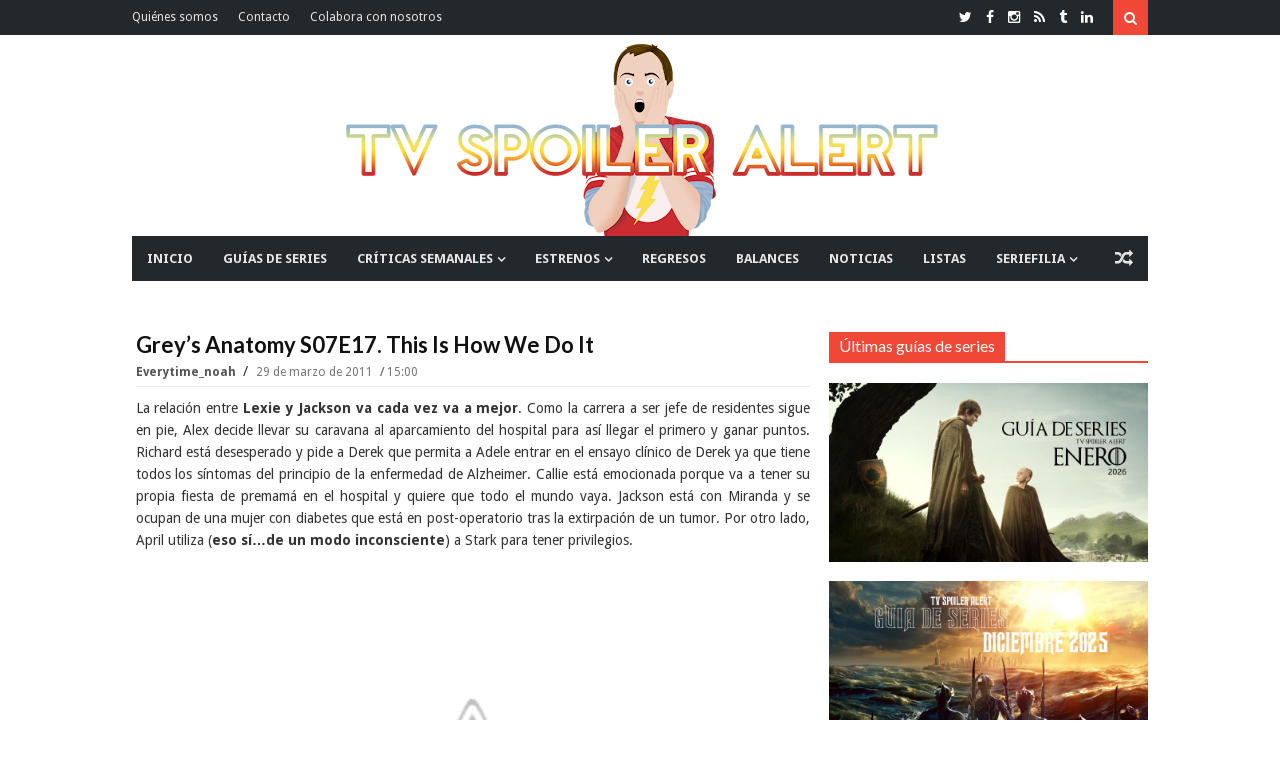

--- FILE ---
content_type: text/html; charset=UTF-8
request_url: https://www.tvspoileralert.com/2011/03/greys-anatomy-s07e17-this-is-how-we-do.html
body_size: 111209
content:
<!DOCTYPE html>
<html class='v2' dir='ltr' xmlns='http://www.w3.org/1999/xhtml' xmlns:b='http://www.google.com/2005/gml/b' xmlns:data='http://www.google.com/2005/gml/data' xmlns:expr='http://www.google.com/2005/gml/expr'>
<head>
<link href='https://www.blogger.com/static/v1/widgets/335934321-css_bundle_v2.css' rel='stylesheet' type='text/css'/>
<link href='https://fonts.googleapis.com/css?family=Lato:400,700|Droid+Sans:400,700' rel='stylesheet' type='text/css'/>
<link href='//maxcdn.bootstrapcdn.com/font-awesome/4.4.0/css/font-awesome.min.css' rel='stylesheet'/>
<link href='https://maxcdn.bootstrapcdn.com/bootstrap/3.3.6/css/bootstrap.min.css' rel='stylesheet'/>
<!-- ESTE IF ESTABA PUESTO Y EL SIGUIENTE SE HA AÑADIDO COMO PRUEBA PARA VER LO DE LAS RRSS // SONIA // -->
<!--<b:if cond='data:blog.pageType == &quot;item&quot;'> <title><data:blog.pageName/> | <data:blog.title/></title><b:else/> <title><data:blog.pageTitle/></title></b:if>-->
<!--<b:if cond='data:blog.pageType == &quot;index&quot;'> <title><data:blog.title/></title> <b:else/> <title><data:blog.pageTitle/> | <data:blog.title/></title> </b:if>-->
<!-- Título -->
<title>
Grey&#8217;s Anatomy S07E17. This Is How We Do It
        | 
        TV Spoiler Alert
</title>
<!-- Start Meta Tags -->
<meta charset='utf-8'/>
<meta content='width=device-width, initial-scale=1, maximum-scale=1' name='viewport'/>
<meta content='blogger' name='generator'/>
<meta content='text/html; charset=UTF-8' http-equiv='Content-Type'/>
<link href='http://www.blogger.com/openid-server.g' rel='openid.server'/>
<link href='https://www.tvspoileralert.com/' rel='openid.delegate'/>
<link href='https://www.tvspoileralert.com/2011/03/greys-anatomy-s07e17-this-is-how-we-do.html' rel='canonical'/>
<meta content='Grey’s Anatomy S07E17. This Is How We Do It, TV Spoiler Alert: Grey’s Anatomy S07E17. This Is How We Do It, TV Spoiler Alert' name='keywords'/>
<link href='https://www.tvspoileralert.com/feeds/posts/default' rel='alternate' title='TV Spoiler Alert - Atom' type='application/atom+xml'/>
<link href='https://www.tvspoileralert.com/feeds/posts/default?alt=rss' rel='alternate' title='TV Spoiler Alert - RSS' type='application/rss+xml'/>
<link href='http://www.blogger.com/feeds/2889105176231958268/posts/default' rel='alternate' title='TV Spoiler Alert - Atom' type='application/atom+xml'/>
<link href='https://2.bp.blogspot.com/-RLEQAdkNvf4/TZHZ9HqKyEI/AAAAAAAAArc/vNkpvmYMdg4/s72-c/ag3.jpg' rel='image_src'/>
<!-- FACEBOOK POST -->
<meta content='Grey’s Anatomy S07E17. This Is How We Do It' property='og:title'/>
<meta content='article' property='og:type'/>
<meta content='https://www.tvspoileralert.com/2011/03/greys-anatomy-s07e17-this-is-how-we-do.html' property='og:url'/>
<meta content='https://2.bp.blogspot.com/-RLEQAdkNvf4/TZHZ9HqKyEI/AAAAAAAAArc/vNkpvmYMdg4/s400/ag3.jpg' property='og:image'/>
<meta content='xxxxx' property='og:description'/>
<meta content='TV Spoiler Alert' property='og:site_name'/>
<!-- End Meta Tags -->
<!-- TWITTER POST (CARDS) -->
<meta content='summary_large_image' name='twitter:card'/>
<meta content='@tvspoileralert' name='twitter:site'/>
<!-- SI NO ES LA HOME (POST, PAGINA, ETC.) -->
<meta content='https://www.tvspoileralert.com/2011/03/greys-anatomy-s07e17-this-is-how-we-do.html' name='twitter:url'/>
<meta content='Grey’s Anatomy S07E17. This Is How We Do It' name='twitter:title'/>
<meta content='https://2.bp.blogspot.com/-RLEQAdkNvf4/TZHZ9HqKyEI/AAAAAAAAArc/vNkpvmYMdg4/s400/ag3.jpg' name='twitter:image'/>
<!-- SI EL POST NO TIENE DESCRIPCION (SEARCH DESCRIPTION) -->
<meta content='Lee el post completo. Retwittealo si te gusta y compártelo en las redes sociales' name='twitter:description'/>
<!-- Social Media meta tag need customer customization -->
<meta content='293731031018641' property='fb:app_id'/>
<meta content='jaime.domingueztorano' property='fb:admins'/>
<!-- Start Main Style -->
<style type='text/css'>@font-face{font-family:'Droid Sans';font-style:normal;font-weight:400;font-display:swap;src:url(//fonts.gstatic.com/s/droidsans/v19/SlGVmQWMvZQIdix7AFxXkHNSbRYXags.woff2)format('woff2');unicode-range:U+0000-00FF,U+0131,U+0152-0153,U+02BB-02BC,U+02C6,U+02DA,U+02DC,U+0304,U+0308,U+0329,U+2000-206F,U+20AC,U+2122,U+2191,U+2193,U+2212,U+2215,U+FEFF,U+FFFD;}@font-face{font-family:'Lato';font-style:normal;font-weight:400;font-display:swap;src:url(//fonts.gstatic.com/s/lato/v25/S6uyw4BMUTPHjxAwXiWtFCfQ7A.woff2)format('woff2');unicode-range:U+0100-02BA,U+02BD-02C5,U+02C7-02CC,U+02CE-02D7,U+02DD-02FF,U+0304,U+0308,U+0329,U+1D00-1DBF,U+1E00-1E9F,U+1EF2-1EFF,U+2020,U+20A0-20AB,U+20AD-20C0,U+2113,U+2C60-2C7F,U+A720-A7FF;}@font-face{font-family:'Lato';font-style:normal;font-weight:400;font-display:swap;src:url(//fonts.gstatic.com/s/lato/v25/S6uyw4BMUTPHjx4wXiWtFCc.woff2)format('woff2');unicode-range:U+0000-00FF,U+0131,U+0152-0153,U+02BB-02BC,U+02C6,U+02DA,U+02DC,U+0304,U+0308,U+0329,U+2000-206F,U+20AC,U+2122,U+2191,U+2193,U+2212,U+2215,U+FEFF,U+FFFD;}</style>
<style id='page-skin-1' type='text/css'><!--
/*
-------------------------------------
Blogger Template Style
Name:      Surface Theme
Designer:  CoolTheme Team
URL:      http://www.MyCoolTheme.com
Version 1.1.0
-------------------------------------
*/
/* ----- Blogger Template Designer ----- */
<Variable name="body.background" description="Body Background" type="background" color="#ef4836" default="#fff none no-repeat fixed top left"/>
<Variable name="keycolor" description="Main Color" type="color" default="#ef4836"/>
<Group description="Top Nav" selector="body">
<Variable name="topnav.background.color" description="Background" type="color" default="#23282D"/>
<Variable name="topnav.menu" description="Links Color" type="color" default="#E2E2E2"/>
<Variable name="topnav.menu.hover" description="Links Hover Color" type="color" default="#fff"/>
<Variable name="topnav.social" description="Social Icons Color" type="color" default="#fff"/>
</Group>
<Group description="Fonts" selector="body">
<Variable name="body.font" description="Body Font" type="font" default="'Droid Sans', Arial, Tahoma"/>
<Variable name="heading.font" description="Heading and Titels Font" type="font" default="'Lato', Arial, Tahoma"/>
</Group>
/* ----- Menú etiquetas ----- */
.menuetiquetas{max-width:100%},
/* ----- General ----- */
* {-webkit-box-sizing: border-box;-moz-box-sizing: border-box;box-sizing: border-box;direction: ltr}::selection {color: #fff;background: #ef4836}img{max-width:100%;height:auto;}.main-layout .layoutcontent{padding-right:24px}#outer-wrapper > .main{padding-bottom:30px}.none{display:none}.transparent{background:transparent}.border-zero{border-width:zero}.block{display:blcok}.margin-bt{margin-bottom:-2px}
/* ----- Grouping ----- */
/* Background KeyColor */
.sidebar-wrapper h2 span,.top-nav .sub-menu li:hover,.search-btn,.search-submit:hover,.main-nav .sub-menu li:hover,.layout-title span,.category,.tag,.timeline .post-link a:after,.timeline li.layoutpost:hover .date:before,.bigList li.layoutpost.post-0 .thumbimage .category,.cloud-label-widget-content .label-size span:nth-child(1),.cloud-label-widget-content .label-size a:hover,.footer-wrapper .cloud-label-widget-content .label-size a:hover~span:not(.item-control),.Label ul li a:hover~span:nth-child(2),.read-more-link a,.pages-count span.active,.index-page .status-msg-body b,span.share-title,.post-tags span.tags-title,.related .nav.nav-tabs li.active a,.related .nav.nav-tabs li.active a:hover,.related .nav.nav-tabs li.active a:focus,.author-icons li a:hover,#authorposts h4 span,.go-top,.comments > h4,.comments .comment .comment-actions a:hover,.comments .continue a:hover,.comments .comment-replybox-thread:before,.comments > .comment-replybox-form:before,.main-color,.FollowByEmail .follow-by-email-inner .follow-by-email-submit,button.error-search-btn,#checkalso h2 span{background:#ef4836}
/* Border KeyColor */
.timeline li.layoutpost:hover .date:before,.cloud-label-widget-content .label-size span:nth-child(1),.cloud-label-widget-content .label-size a:hover~span:not(.item-control),.footer-wrapper .cloud-label-widget-content .label-size a:hover,.Label ul li a:hover,.pages-count,.index-page .status-msg-body,.sharebuttons,.related .nav.nav-tabs,.author-box,#authorposts h4,.comments .comments-content .comment-thread > ol:not(.thread-expanded),.comments .comment-replybox-thread,.main-nav .sub-menu,.sub-lv2-menu,ul.sub-lv3-menu,ul.sub-lv4-menu,.main-nav .main,.megamenu > .mega-menu,.layout-title,.sidebar-wrapper h2,.FollowByEmail .follow-by-email-inner .follow-by-email-submit:hover,blockquote,#checkalso h2{border-color:#ef4836}
/* Keycolor */
div.search-box:before,.socialicon li a:hover,.main-nav .sub-menu:before,li.megamenu > a:before,.titlex,.post-link,.timeline li.layoutpost:hover .date,.list-box2 ul li.layoutpost.post-0 .postdetails .post-rmore a,.cloud-label-widget-content .label-size a:hover~span:not(.item-control),.footer-wrapper .cloud-label-widget-content .label-size a:hover,.Label ul li a:hover:before,.Label ul li a:hover,.post-rightside .post-title a:hover,.relatedinner .titlex a:hover,.author-name,.author-name a,.author-name a,li.relatedpost-author strong.titlex a:hover,.posts-widget .titlex a:hover,.FollowByEmail .follow-by-email-inner .follow-by-email-submit:hover,.list-box .post-link,.column1 .post-link,.error-404,.check ,.titlex a:hover{color:#ef4836}
/* Heading Font */
h1,h2,h3,h4,h5,h6,.h1,.h2,.h3,.h4,.h5,.h6,.titlex a,.post-link a,.mainnav ul#nav > li .mega1 .recntright .post-link a,.mainnav ul#nav > li .mega2 .titlex a,.mainnav ul#nav > li .mega-list li a,.layout-title span,.layout-title .morepostag,.labels > ul > li > a,.list-box .recntright .post-link a,.column1 .recntright .post-link a,.timeline .post-link a,.list1 ul li .titlex a,.list-box2 .recntright li .post-box .post-link a,.adminnav a,.popular-posts li a,.post-rightside .post-title a,.post h1.post-title.entry-title,span.share-title,.relatedinner .titlex a,.author-name,.author-name a,#authorposts h4 span,li.relatedpost-author strong.titlex a,.comments .comment .user a,.social-counter ul li span.count{font-family:'Lato', Arial, Tahoma}
/****** Display Block ******/
.topnav-left ul > li > a,.mainnav ul#nav > li a,.mainnav ul#nav > li ul.sub-menu > li a,.loader:before,li.megamenu > a,.mega1 .post-0,.mega1 .post-0 strong.post-link,.mega2 .titlex,.intro .titlex a,.thumbimage a img,.thumbimage a,.category a,.tag a,.labels > ul > li > a,.labels .more ul li a,.list-box .post-0 .post-link,.column1 .post-0 .post-link,.simple-box li img,.simple-box .titlex,.list1 ul li .post-box .thumbimage a img,.list1 ul li .post-box .thumbimage a,.simple-box2 .thumbimage img,.simple-box2 .titlex,.simple-box2 .thumbxhover,.list-box2 ul li.post-0 .post-link,.list-box2 ul li.layoutpost:not(.post-0) .post-box .post-link,.big-box ul li .titlex,.gallery .titlex,.titles li.layoutpost.post-0,.bigList .recntright .layoutpost .post-link,.owl-carousel .owl-stage:after,.owl-carousel.owl-loaded,.owl-carousel.owl-loading,.owl-carousel .owl-item img,.no-js .owl-carousel,.adminnav a,.FeaturedPost .post-summary > a,.Label ul li a,.Label ul li span:nth-child(1),.post .post-body .post-leftside img,.post-rightside .post-title a,.index-page .status-msg-wrap,.index-page .status-msg-body,.post h1.post-title.entry-title,.edit-post a,.post-tags span a,.author-icons li a,li.relatedpost-author strong.titlex a,.comments .comment .comment-actions,.social-counter ul li a,.posts-widget .titlex,pre[data-codetype]::before,pre code,pre .line-number,pre .line-number span,pre .cl,.list-box .post-0,.list-box .thumbimage img,.column1 .thumbimage img,.list-box .recntright .thumbimage a,.column1 .recntright .thumbimage a,.list-box .recntright .thumbimage a img,.column1 .recntright .thumbimage a img,.titles li.layoutpost.post-0 .post-link,.follow-by-email-inner::before,.dropcap{display:block}
/****** Display Inline Block ******/
.socialicon li,.logo,.mainnav,.mainnav ul#nav > li,.layout-title span,.intro .labeltext,.layout-title span,.layout-title .morepostag,.scroll-box .titlex a,.timeline .post-link a,.timeline .date:before,.big-box-widget .titlex a,.single-item .titlex a,.simple-box2 .lidetails:before,.simple-box2 .details-container,.simple-box2 .labeltext,.gallery .lidetails:before,.gallery .details-container,.slider strong.titlex a,.sidebar-wrapper h2 span,.flickr_badge_image,.cloud-label-widget-content > span,.cloud-label-widget-content .label-size a,.cloud-label-widget-content .label-size span:nth-child(1),.copyright-area-right .widget-content > ul li,.read-more-link a,.pages-count span.active,.pages-count a,.pages-count span.active,.index-page .status-msg-body b,.post-tags span,.relatedinner .titlex a,.author-icons li,#authorposts h4 span,.comments > h4,.comments .comment .comment-actions a,.comments .continue a,.comments .comment-replybox-thread:before,.comments > .comment-replybox-form:before,.social-counter ul li .social-icon i,.posts-widget li.layoutpost{display:inline-block}
/****** Display None ******/
#LinkList2 .widget-content > ul > li,#LinkList2 > h2,#LinkList1 .widget-content > ul > li:not(.icon),#LinkList4 .widget-content > ul > li,#LinkList4 > h2,.topnav-right h2,.search-box,.header-ad .widget > h2,.mega1 .author,.mega1 .comnum,.mega1 .postpar,.mega1 .post-sr,.mega2 .author,.mega2 .comnum,.mega2 .postpar,.mega2 .post-sr,.menu-toggle,.main-nav li > i,.mainnav ul#nav > li.mob-li,.mob-search,.newsticker ul.rcentpost > :nth-child(n+2),.newsticker .category,.newsticker .post-details,.newsticker .postpar,.newsticker .post-sr,.newsticker .labels,.big-slider .owl-dots,.slider .owl-dots,.intro .postpar,.intro .post-sr,.intro .infolabel .comnum,.intro .tag,.column1 .labels,.simple-box .author,.simple-box .comnum,.simple-box .postpar,.simple-box .post-sr,.scroll-box .post-sr,.scroll-box .postpar,.scroll-box .comnum,.slider-widget .labeltext,.timeline .author,.timeline .comnum,.timeline .category,.timeline .post-sr,.timeline .postpar,.timeline .dy,.timeline .labels,.big-box-widget .author,.big-box-widget .comnum,.big-box-widget .tag,.big-box-widget .postpar,.big-box-widget .post-sr,.single-item .post-sr,.gallery-widget .lidetails,.gallery-widget .tag,.gallery-widgetx3 .lidetails,.gallery-widgetx3 .tag,.gallery-widgetx4 .lidetails,.gallery-widgetx4 .tag,.list1 ul li .post-sr,.list1 ul li .postpar,.list1 ul li .infolabel .author,.list1 .tag,.simple-box2 .post-sr,.simple-box2 .postpar,.simple-box2 .comnum,.simple-box2 .tag,.list-box2 ul li.layoutpost.post-0 .share-btn,.list-box2 ul li.layoutpost.post-0 .share-btns,.list-box2 .recntright .category,.list-box2 ul li.layoutpost:not(.post-0) .post-box .postpar,.list-box2 ul li .post-box .post-sr,.list-box2 ul li.layoutpost:not(.post-0) .post-box .comnum,.list-box2 ul li.layoutpost:not(.post-0) .post-box .author,.big-box ul li .post-sr,.gallery .layoutpost .labeltext,.gallery .tag,.list2 .labels,.list2 .morepostag,.list2 li.layoutpost .postpar,.list2 li.layoutpost .post-sr,.list2 .author,.list2 .comnum,.list2 li.layoutpost .tag,.titles .recntright ul li.layoutpost .thumbimage,.titles .recntright ul li.layoutpost .post-details,.titles .recntright ul li.layoutpost p.postpar,.titles .recntright ul li.layoutpost .post-sr,.titles li.layoutpost.post-0 .post-sr,.bigList li.layoutpost.post-0 .postpar,.bigList li.layoutpost.post-0 .post-sr,.bigList .recntright .layoutpost .post-sr,.feed .layoutpost .post-sr,.feed .layoutpost .author,.feed .layoutpost .comnum,.list3 .layoutpost .thumbimage,.list3 .layoutpost .postpar,.list3 .layoutpost .post-sr,.slider .layout-title,.slider .post-sr,.slider .postpar,.owl-carousel,.owl-carousel .owl-refresh .owl-item,#blogid,.adminnav > ul > li > a > span,.sidebar-wrapper .labels,.FeaturedPost .post-summary img,.footer-wrapper .layoutcontent h2 .labels,.copyright-area-right .widget h2,.index-page .status-msg-border,.relatedinner .labeltext,.comments ol .continue a,.comments ol .comment-replybox-thread:before,.comment-form p,h4#comment-post-message,.thread-count,.posts-widget .author,.posts-widget .post-sr,.posts-widget .postpar,.posts-widget .tag,.date-header,.intro-sec .widget > h2,.list-box .recntright .author,.list-box .recntright .comnum,.list-box .recntright .postpar,.list-box .post-sr,.list-box .recntright .category,.column1 .recntright .author,.column1 .recntright .comnum,.column1 .recntright .postpar,.column1 .post-sr,.column1 .recntright .category,.list-box2 ul li.layoutpost.post-0 .postdetails .post-rmore a i{display:none}
/****** White Background Color ******/
.main.content,.search-box,.main-nav,.breakingnews,.intropost,.container.full,.bigList li.layoutpost.post-0 .thumbimage .category a,.tabs-widget .nav.nav-tabs li.active a,.header-content{background-color:#fff}
/****** White Color ******/
.top-nav .sub-menu > li > a,.search-btn,.search-submit,.mainnav ul#nav > li:hover > a,.mainnav ul#nav .megamenu li.layoutpost .titlex a:hover,.mainnav ul#nav .megamenu li.layoutpost .post-link a:hover,.mainnav ul#nav > li ul.sub-menu > li:hover > a,ul#nav ul.sub-lv2-menu li:hover > a,li.submenu-lv2-pr:hover:after,li.submenu-lv3-pr:hover:after,li.submenu-lv4-pr:hover:after,.random-btn:hover,.mainnav ul#nav > li .tag a,.big-slider .owl-next,.big-slider .owl-prev,.slider .owl-next,.slider .owl-prev,.intro .titlex a,.intro li.layoutpost strong.titlex a:hover,.intro .author a,.intro .author:after,.intro .date,.intro .post-box > .comnum a,.layout-title span,.category a,.tag a,.scroll-box .titlex a,.scroll-box .author a,.scroll-box .date,.scroll-box li.layoutpost strong.titlex a:hover,.slider-widget .titlex a,.slider-widget li.layoutpost .titlex a:hover,.slider-widget .owl-prev,.slider-widget .owl-next,.simple-box2 .lidetails,.simple-box2 .lidetails,.simple-box2 .titlex a,.gallery .titlex a,.gallery li.layoutpost .titlex a:hover,.bigList li.layoutpost.post-0 .post-details > span:after,.bigList li.layoutpost.post-0 .comnum a,.bigList li.layoutpost.post-0 .date,.bigList li.layoutpost.post-0 .author a,.bigList li.layoutpost.post-0 .post-link a,.slider strong.titlex a,.slider ul li strong.titlex a:hover,.slider .author a,.slider span.date,.slider .author:after,.slider .date:after,.slider span.comnum a,li.template-info p,.sidebar-wrapper h2 span,.FeaturedPost .post-summary h3 a,.cloud-label-widget-content .label-size a,.cloud-label-widget-content .label-size span:nth-child(1),.footer-wrapper .cloud-label-widget-content .label-size a:hover~span:not(.item-control),.Label ul li span:nth-child(2),.copyright-area,.copyright-area .copyright-area-left a:hover,.copyright-area-right .widget-content > ul li a:hover:before,.read-more-link a,.pages-count span.active,.index-page .status-msg-body b,.edit-post a,span.share-title,.sharebuttons .buttons a,.post-tags span.tags-title,.related .nav.nav-tabs li.active a,.related .nav.nav-tabs li.active a:hover,.related .nav.nav-tabs li.active a:focus,.author-icons li a,#authorposts h4 span,.go-top,.comments > h4,.comments .comment .comment-actions a:hover,.comments .continue a:hover,.comments .comment-replybox-thread:before,.comments > .comment-replybox-form:before,.social-counter ul li .social-icon i,.footer-wrapper .posts-widget .titlex a:hover,.footer-wrapper .posts-widget .comnum a:hover,.highlight,.btn,pre,.scroll-box .author::after,.simple-box2 li.layoutpost .titlex a:hover,.dropcap-bg{color:#fff}
/****** Margin 0 ******/
body,.section div.widget,.main-nav .widget,.mainnav ul#nav > li .mega-list li a,div.newsticker div.layout-title,.main-layout .column1,.main-layout .list2,.simple-box2 .lidetails,.simple-box2 .lidetails,.list-box2 ul li.layoutpost.post-0 .post-details > span:last-child:after,.big-box ul li .infolabel > span:last-child::after,.gallery .lidetails,.adminnav > ul > li > ul li a,.sidebar-wrapper .widget,.footer-wrapper .widget,.FeaturedPost .post-summary p,.flickr_badge_image,.footer-wrapper .layoutcontent h2 .layout-title,.pages-count a.first,.comments .comments-content .loadmore,.comments .thread-toggle .thread-arrow,.comments .comments-content .inline-thread,.social-counter ul{margin:0}
/****** Padding 0 ******/
body,#outer-wrapper,.mainnav ul#nav > li.megamenu,.main-layout .list-box2,.bigList li.layoutpost.post-0 .post-details > span:last-child:after,.bigList .recntright .layoutpost .post-details > span:last-child:after,.list3 .rcentpost li .details-container span:last-child:after,.widget ul,.widget li,.flickr_badge_image,.PopularPosts img,.footer-wrapper .layoutcontent h2 .layout-title span,.index-page .status-msg-body,.author-icons ul,.comments ol .comment-replybox-thread,.comments .thread-toggle .thread-arrow,.comments .comments-content .inline-thread,.social-counter ul,.list-box .post-0 .post-details > span:last-child:after,.column1 .post-0 .post-details > span:last-child:after,.titles .post-0 .post-details > span:last-child:after{padding:0}
/****** Position Relative ******/
.topnav-left ul#nav > li,.topnav-search,.mainnav ul#nav > li,.submenu-lv2-pr,.submenu-lv3-pr,.submenu-lv4-pr,.loader,.main-nav .main,li.megamenu > a,.mega1 .post-0 .date,.mega1 .recntright .date,.mega2 .date,ul.gmenu,.intro2-slider li.layoutpost,.intro2 li.layoutpost,.intro1 .post-box,.intro1-slider .post-box,.intro2-slider .post-box,.big-slider .post-box,.intro .labeltext,.layoutcontent h2 .layout-title,.layout-title,.layout-title span,.thumbimage,.labels > ul > li,.simple-box .thumbimage,.simple-box .date,.scroll-box .layoutpost,.scroll-box .author a,.scroll-box .date,.slider-widget .post-box,.timeline .postdetails,.timeline .date:before,.big-box-widget .date,.big-box-widget,.gallery-widget .thumbimage a,.gallery-widgetx3 .thumbimage a,.gallery-widgetx4 .thumbimage a,.list1 ul li .post-box .date,.list1 ul li .post-box .comnum a,.simple-box2 .post-box,.simple-box2 .labeltext,.list-box2 ul li.layoutpost.post-0,.list-box2 .recntright .date,.gallery .post-box,.list2 .date,.bigList li.layoutpost.post-0 .post-box,.bigList li.layoutpost.post-0 .thumbimage,.slider li.layoutpost,.owl-carousel,.owl-carousel .owl-stage,.owl-carousel .owl-stage-outer,.owl-carousel .owl-item,.adminnav > ul > li,.sidebar-wrapper h2 span,.FeaturedPost .post-summary,.FeaturedPost .post-summary h3,.FeaturedPost .post-summary p,.Label ul li,.Label ul li a,.Label ul li span:nth-child(1),.footer-widget,.recentposts-title,.index-page .status-msg-wrap,.index-page .status-msg-body b,.related .tab-content > div,.relatedinner .date,div#authorposts,#authorposts h4,.comments .comment-replybox-thread,.comments > .comment-replybox-form,.comments .comments-content .comment-thread,.social-counter ul li .social-icon i,.social-counter ul li span.des,.social-counter ul li span.count,.list-box .post-0 .thumbimage,.column1 .post-0 .thumbimage,.list-box .recntright .date,.column1 .recntright .date,pre{position:relative}
/****** Position Absolute  ******/
.top-nav .sub-menu,.search-box,.search-box:before,.main-nav .sub-menu,.main-nav .sub-menu:before,.sub-lv2-menu,li.submenu-lv2-pr:after,li.submenu-lv3-pr:after,li.submenu-lv4-pr:after,ul.sub-lv3-menu,ul.sub-lv4-menu,.mega-loading,.circular,.megamenu > .mega-menu,li.megamenu > a:before,.mega-menu ul.mega-list,.big-slider .owl-next,.big-slider .owl-prev,.slider .owl-next,.slider .owl-prev,.intro .lidetails,.intro li.layoutpost strong.titlex a:after,.intro .post-box > .comnum,.layout-title .morepostag,.category,.tag,.labels .more ul,.scroll-box .lidetails,.scroll-box .titlex a:before,.slider-widget .titlex,.slider-widget .owl-prev,.slider-widget .owl-next,.timeline .post-link a:after,.timeline .post-link a:before,.simple-box2 .lidetails,.simple-box2 .lidetails,.simple-box2 .titlex a:before,.simple-box2 .titlex a:before,.list-box2 ul li.layoutpost.post-0:after,.gallery .lidetails,.gallery .thumbxhover,.gallery .titlex a:before,.bigList li.layoutpost.post-0 .postdetails,.slider .thumbxhover,.slider .lidetails,.adminnav > ul > li > ul,.adminnav > ul > li > ul:after,.adminnav > ul > li.template-info,.FeaturedPost .post-summary > a,.FeaturedPost .post-summary > a:after,.Label ul li span:nth-child(2),.comments > h4,.comments .comment-replybox-thread:before,.comments > .comment-replybox-form:before,.comments .thread-toggle,.social-counter ul li .social-icon i::after,.thumbxhover,pre[data-codetype]::before{position:absolute}
/****** Full Width  ******/
.logo img,.circular,.megamenu > .mega-menu,.multitag .mega1 .recntright li.layoutpost,.intro .thumbxhover,.intro .lidetails,.intro li.layoutpost strong.titlex a:after,.thumbimage a img,.titles .post-0 img,.column1 li.layoutpost,.list2 li.layoutpost,.simple-box li img,.scroll-box .thumbxhover,.scroll-box .titlex a:before,.slider-widget .thumbxhover,.timeline .post-link a:before,.big-box-widget li.layoutpost img,.gal-w img,.gallery-widget .thumbxhover,.gallery-widgetx3 .thumbxhover,.gallery-widgetx4 .thumbxhover,.simple-box2 .thumbimage img,.simple-box2 .lidetails,.simple-box2 .titlex a:before,.simple-box2 .thumbxhover,.list-box2 ul li.layoutpost.post-0,.fullwidth-layouts .list-box2 ul li.layoutpost.post-0:after,.list-box2 ul li.layoutpost.post-0 .thumbimage img,.big-box ul li.layoutpost img,.gallery li.layoutpost img,.gallery .lidetails,.gallery .thumbxhover,.gallery .titlex a:before,.bigList li.layoutpost.post-0 .thumbimage img,.bigList li.layoutpost.post-0 .thumbxhover,.bigList .recntright .layoutpost,.feed .layoutpost img,.slider .thumbxhover,.slider .lidetails,.owl-carousel,.owl-carousel .owl-stage-outer,.owl-carousel .owl-item img,.FeaturedPost .post-summary > a,.FeaturedPost .post-summary > a:after,#flickr_badge_wrapper,.BlogArchive select,.Label ul li a,.Label ul li span:nth-child(1),.post .post-body .post-leftside img,.index-page .status-msg-wrap,.index-page .post-body img,.posts-box li.relatedpost-author img,.comments .comment .comment-actions,.social-counter ul li .social-icon i::after,.posts-widget li.layoutpost,pre,.list-box .thumbimage img,.column1 .thumbimage img,.vimeo-badge,.youtube-badge,.widget .widget-item-control a img,.follow-by-email-inner td,.FollowByEmail .follow-by-email-inner .follow-by-email-submit{width:100%}
/****** Half Width  ******/
.mega1 .recntright li.layoutpost,.multitag .mega1 .post-0,.multitag .mega1 .recntright,.intro1 li.layoutpost:nth-child(1),.intro1 li.layoutpost:nth-child(2),.intro1 li.layoutpost:nth-child(3),.intro1-slider .slide li.layoutpost:nth-child(1),.intro1-slider .slide li.layoutpost:nth-child(2),.intro1-slider .slide li.layoutpost:nth-child(3),.intro2-slider .slide li.layoutpost:nth-child(1),.intro2-slider .slide li.layoutpost:nth-child(2),.intro2 li.layoutpost:nth-child(1),.intro2 li.layoutpost:nth-child(2),.list-box .post-0,.main-layout .column1,.main-layout .list2,.fullwidth-layouts .column1,.fullwidth-layouts .list2,.big-box-widget li.layoutpost,.gallery-widget li.layoutpost,.gallery-widget li.layoutpost,.list1 ul li.layoutpost,.list-box2 ul li.layoutpost.post-0 .thumbimage,.list-box2 ul li.layoutpost:not(.post-0),.big-box ul li.layoutpost,.titles li.layoutpost.post-0,.titles .recntright,li.relatedpost-author{width:50%}
/****** Normal Font Weight  ******/
.mainnav ul#nav > li .mega1 .post-0 strong.post-link a,.list-box2 ul li.post-0 .post-link a,.big-box ul li .titlex a,.titles li.layoutpost.post-0 .post-link a,.titles .recntright li .post-link a,.bigList .recntright .layoutpost .post-link a,.adminnav > ul > li > ul li,.post-rightside .post-title a,.post h1.post-title.entry-title,li.relatedpost-author strong.titlex a,.footer-wrapper .posts-widget .titlex a,.list-box .post-0 .post-link a,.column1 .post-0 .post-link a,.mainnav ul#nav > li ul.sub-menu > li a,.mainnav ul#nav > li .tag a,.timeline .post-link a,.footer-wrapper .popular-posts li a,.comments .comment .user.blog-author a:after,.comments .continue a{font-weight:400}
/****** Bold Font Weight  ******/
.mainnav ul#nav > li a,.mainnav ul#nav > li .mega1 .recntright .post-link a,.intro .author a,.scroll-box .titlex a,.scroll-box .author a,.single-item .author a,.list1 ul li .titlex a,.simple-box2 .titlex a,.simple-box2 .author a,.list-box2 ul li.layoutpost.post-0 .author a,.list-box2 .recntright li .post-box .post-link a,.big-box ul li .author a,.gallery .titlex a,.bigList li.layoutpost.post-0 .author a,.bigList .recntright .layoutpost .author a,.list3 .rcentpost li .author a,.slider strong.titlex a,.FeaturedPost .post-summary h3 a,.popular-posts li a,.post-rightside .post-author a,.post h1.post-title.entry-title,.post .post-author a,.relatedinner .titlex a,.author-name,.author-name a,.list-box .post-0 .author a,.column1 .post-0 .author a,.titles .post-0 .author a,.list-box .recntright .post-link a,.column1 .recntright .post-link a,.footer-widget .widget > h2{font-weight:700}
/****** Overflow Hidden ******/
.intro1 li.layoutpost,.intro1-slider li.layoutpost,.intro2-slider li.layoutpost,.intro2 li.layoutpost,.intro1 .post-box,.intro1-slider .post-box,.intro2-slider .post-box,.big-slider .post-box,.thumbimage a,.scroll-box .thumbimage,.simple-box2 .thumbimage a,.list-box2 ul li.layoutpost.post-0,.gallery .post-box,.bigList li.layoutpost.post-0 .post-box,.owl-carousel .owl-stage-outer,.flickr_badge_image,.popular-posts .item-snippet,.Label ul li a,.Label ul li span:nth-child(1),.footer-widget,.copyright-area,.avatar,.comments .comment-replybox-thread,.comments > .comment-replybox-form,.comment-thread.inline-thread > .comment-replybox-thread,pre,.PlusBadge > div,.fb_iframe_widget span{overflow:hidden}
/****** Full Height  ******/
.circular,.mega-menu ul.mega-list,.newsticker li.layoutpost,.intro .thumbxhover,.intro li.layoutpost strong.titlex a:after,.scroll-box .thumbxhover,.scroll-box .titlex a:before,.slider-widget .thumbxhover,.timeline .post-link a:before,.gallery-widget .thumbxhover,.gallery-widgetx3 .thumbxhover,.gallery-widgetx4 .thumbxhover,.simple-box2 .lidetails:before,.simple-box2 .titlex a:before,.simple-box2 .thumbxhover,.gallery .lidetails:before,.gallery .thumbxhover,.gallery .titlex a:before,.bigList li.layoutpost.post-0 .thumbxhover,.slider .thumbxhover,.FeaturedPost .post-summary > a,.FeaturedPost .post-summary > a:after,.Label ul li span:nth-child(2),.social-counter ul li .social-icon i::after{height:100%}
/****** Top 0  ******/
.mega-loading,.circular,.mega-menu ul.mega-list,div.newsticker div.layout-title,.intro .thumbxhover,.category,.tag,.scroll-box .thumbxhover,.scroll-box .titlex a:before,.slider-widget .thumbxhover,.timeline .post-link a:before,.gallery-widget .thumbxhover,.gallery-widgetx3 .thumbxhover,.gallery-widgetx4 .thumbxhover,.simple-box2 .lidetails,.simple-box2 .titlex a:before,.simple-box2 .thumbxhover,.gallery .lidetails,.gallery .thumbxhover,.gallery .titlex a:before,.bigList li.layoutpost.post-0 .thumbxhover,.slider .thumbxhover,.adminnav,.adminnav > ul > li > ul,.sidebar-wrapper .layoutcontent h2 span,.FeaturedPost .post-summary > a,.FeaturedPost .post-summary > a:after,.Label ul li span:nth-child(2),.footer-wrapper .layoutcontent h2 .layout-title span,.recentposts-title .layout-title span{top:0}
/****** Left 0  ******/
.sticky-menu,.mega-loading,.circular,.megamenu > .mega-menu,.mega-menu ul.mega-list,.intro .thumbxhover,.intro li.layoutpost strong.titlex a:after,.category,.tag,.scroll-box .thumbxhover,.scroll-box .titlex a:before,.slider-widget .thumbxhover,.timeline .post-link a:after,.timeline .post-link a:before,.gallery-widget .thumbxhover,.gallery-widgetx3 .thumbxhover,.gallery-widgetx4 .thumbxhover,.simple-box2 .thumbxhover,.list-box2 ul li.layoutpost.post-0:after,.slider .thumbxhover,.FeaturedPost .post-summary > a,.FeaturedPost .post-summary > a:after,pre[data-codetype]::before{left:0}
/****** Empty Content  ******/
.loader:before,.intro li.layoutpost strong.titlex a:after,.scroll-box .titlex a:before,.timeline .post-link a:after,.timeline .post-link a:before,.timeline .date:before,.simple-box2 .lidetails:before,.simple-box2, .titlex a:before,.list-box2 ul li.layoutpost.post-0:after,.list-box2 ul li.layoutpost.post-0,.big-box ul li .infolabel > span:last-child::after,.gallery .lidetails:before,.gallery .titlex a:before,.bigList li.layoutpost.post-0, .bigList .recntright .layoutpost ,.list3 .rcentpost li .details-container span:last-child:after,.adminnav > ul > li > ul:after,.FeaturedPost .post-summary > a:after,.social-counter ul li .social-icon i::after,.list-box .post-0 .post-details > span:last-child:after,.column1 .post-0,.titles .post-0{content:''}
/****** / Content  ******/
.intro .author::after,.scroll-box .author::after,.single-item .author a::after,.single-item .date::after,.list1 ul li .post-box .date::after,.simple-box2 .author::after,.list-box2 ul li.layoutpost.post-0,.big-box ul li .infolabel > span::after,.bigList li.layoutpost.post-0,.bigList .recntright .layoutpost,.list3 .rcentpost li .details-container span::after,.list-box .post-0,.column1 .post-0 .titles .post-0,.post .post-author::after, .post-date::after,.post ,.posts-widget .item-page .post .post-labels::after,.slider .date:after,.slider .author a:after{content:'/';padding-right:4px;padding-left:4px}
/****** A las ******/
.post-timestamp::before{content:'/'}
/****** Clear Left  ******/
.mega1 .recntright li:nth-child(odd),.intro2-slider .slide li.layoutpost:nth-child(3),.intro2 li.layoutpost:nth-child(3n),.simple-box .layoutpost:first-child,.simple-box .layoutpost:nth-child(3n+1),.big-box-widget li.layoutpost:nth-child(odd),.gallery-widget li.layoutpost:nth-child(odd),.gallery-widget li.layoutpost:nth-child(odd),.gallery-widgetx3 li.layoutpost:nth-child(3n+1),.gallery-widgetx4 li.layoutpost:nth-child(4n+1),.list1 li.layoutpost:nth-child(odd),.list-box2 .recntright li:nth-child(odd),.big-box ul li.layoutpost:nth-child(odd),.feed .layoutpost:first-child,.feed .layoutpost:nth-child(3n+1),li.relatedpost-author:nth-child(odd),.posts-widget .thumbimage{clear:left}
/****** Clear Right  ******/
.mega1 .recntright li:nth-child(even),.intro2-slider .slide li.layoutpost:nth-child(5),.intro2 li.layoutpost:nth-child(3n+2),.simple-box .layoutpost:nth-child(3n),.big-box-widget li.layoutpost:nth-child(even),.gallery-widget li.layoutpost:nth-child(even),.gallery-widgetx3 li.layoutpost:nth-child(3n),.gallery-widgetx4 li.layoutpost:nth-child(4n),.list1 li.layoutpost:nth-child(even),.list-box2 .recntright li:nth-child(even),.big-box ul li.layoutpost:nth-child(even),.feed .layoutpost:nth-child(3n),li.relatedpost-author:nth-child(even){clear:right}
/****** Clear Both ******/
.clear,.bigList .recntright .layoutpost,.owl-carousel .owl-stage:after,.footer-widget,.main-layout .layoutcontent,pre .cl,.layoutcontent:not(.column1):not(.list2),.tabs-widget {clear:both}
/******  11px Font Size  ******/
.mega1 .recntright .date,.scroll-box .date,.timeline .date,.big-box-widget .date,.big-box-widget,.list1 ul li .post-box .date,.list1 ul li .post-box .comnum a,.simple-box2 .author a,.simple-box2 .date,.list-box2 .recntright .date,.list2 .date,.feed .layoutpost .date,.Label ul li span:nth-child(2),.copyright-area,.copyright-area .copyright-area-left a,.relatedinner .date,.comments .comment span.datetime a,.social-counter ul li span.des,.footer-wrapper .posts-widget .date,.footer-wrapper .posts-widget .comnum a,.list-box .recntright .date,.column1 .recntright .date,.footer-wrapper .popular-posts .item-snippet{font-size:11px}
/******  12px Font Size  ******/
.menuetiquetas, .Label ul li a,.Label ul li span:nth-child(1),.post-rightside .post-author a,.post-rightside .post-date, .post-timestamp,.post-rightside .post-com a,.post .post-author a,.post .post-date,.post-labels a,.post .post-com a,li.relatedpost-author span.date,li.relatedpost-author span.comnum a,.comments .comment .comment-actions a,.comments .comment .user.blog-author a:after,.comments .continue a,.posts-widget .date,.posts-widget .comnum a,.topnav-left ul > li > a,.mainnav ul#nav > li .tag a,.mega1 .post-0 .date,.mega2 .date,.intro .author a,.intro .date,.category a,.tag a,.simple-box .date,.scroll-box .author a,.single-item .author a,.single-item .date,.single-item .comnum a,.list-box2 ul li.layoutpost.post-0 .author a,.list-box2 .post-0 .date,.list-box2 .post-0 .comnum a,.big-box ul li .author a,.big-box ul li .date,.big-box ul li .comnum a,.gallery .titlex a,.bigList .recntright .layoutpost .author a,.bigList .recntright .layoutpost .post-details .date,.bigList .recntright .layoutpost .post-details .comnum a,.feed .layoutpost .postpar,.list3 .rcentpost li .author a,.list3 .rcentpost li .date,.list3 .rcentpost li .comnum a,.slider .author a,.slider span.date,.slider span.comnum a,li.template-info p,.popular-posts .item-snippet,.list-box .post-0 .author a,.column1 .post-0 .author a,.titles .post-0 .author a,.list-box .post-0 .date,.column1 .post-0 .date,.titles .post-0 .date,.list-box .post-0 .comnum a,.column1 .post-0 .comnum a,.titles .post-0 .comnum a,.list-box .post-0 .comnum i,.column1 .post-0 .comnum i,.titles .post-0 .comnum i,.FollowByEmail .follow-by-email-inner .follow-by-email-address,.follow-by-email-inner::before{font-size:12px}
/******  13px Font Size  ******/
.search-field,.search-submit,.mainnav ul#nav > li a,.mainnav ul#nav > li ul.sub-menu > li a,.mainnav ul#nav > li .mega1 .recntright .post-link a,.intro .post-box > .comnum a,.layout-title .morepostag,.labels > ul > li > a,.labels .more > a:after,.labels .more ul li a,.timeline .post-link a,.big-box-widget .titlex a,.single-item .postpar,.list1 ul li .titlex a,.list-box2 ul li.layoutpost.post-0 .postdetails .post-rmore a,.list-box2 ul li.layoutpost.post-0 .postpar,.list-box2 .recntright li .post-box .post-link a,.big-box ul li .postpar,.list2 ul li .titlex a,.bigList li.layoutpost.post-0 .comnum a,.bigList li.layoutpost.post-0 .date,.bigList li.layoutpost.post-0 .author a,.bigList .recntright .layoutpost .postpar,.feed .layoutpost .titlex a,.tabs-widget .nav.nav-tabs li a,.adminnav > ul > li > ul li a,.popular-posts li a,.BlogArchive select,.cloud-label-widget-content > span,.post-rightside .post-snippet,.read-more-link a,.index-page .status-msg-body b,.index-page:not(.search-page) .status-msg-body a:first-of-type,.related .nav.nav-tabs a,.author-desc,li.relatedpost-author .labeltext,.list-box .post-0 .postpar,.column1 .post-0 .postpar,.titles .post-0 .postpar,.list-box .recntright .post-link a,.column1 .recntright .post-link a{font-size:13px}
/******  Color (#777)  ******/
.mega2 .date,.labels .more ul li a,.simple-box .date,.single-item .date,.single-item .comnum a,.list-box2 .post-0 .date,.list-box2 .post-0 .comnum a,.big-box ul li .date,.big-box ul li .comnum a,.bigList .recntright .layoutpost .post-details .date,.bigList .recntright .layoutpost .post-details .comnum a,.list3 .rcentpost li .date,.list3 .rcentpost li .comnum a,.follow-by-email-inner::before,.post-rightside .post-date,.post-rightside .post-com a,.post .post-date, .post-timestamp,.post-labels a,.post .post-com a,li.relatedpost-author span.date,li.relatedpost-author span.comnum a,.comments .comment span.datetime a,.social-counter ul li a,.list-box .post-0 .date,.column1 .post-0 .date,.titles .post-0 .date,.list-box .post-0 .comnum a,.column1 .post-0 .comnum a,.titles .post-0 .comnum a,.list-box .post-0 .comnum i,.column1 .post-0 .comnum i,.titles .post-0 .comnum i{color:#777}
/******  Capitalize Text Transform  ******/
.intro .author a,.list-box2 ul li.layoutpost.post-0 .author a,.big-box ul li .author a,.bigList .recntright .layoutpost .author a,.list3 .rcentpost li .titlex a,.list3 .rcentpost li .author a,.slider .author a,.post-rightside .post-author a,.post .post-author a,.btn,.list-box .post-0 .author a,.column1 .post-0 .author a,.titles .post-0 .author a{text-transform:capitalize}
/******  none Opacity  ******/
.top-nav .sub-menu,.main-nav .sub-menu,.sub-lv2-menu,ul.sub-lv3-menu,ul.sub-lv4-menu,.megamenu > .mega-menu,li.megamenu > a:before,.big-slider .owl-nav,.slider .owl-nav,.labels .more ul,.slider-widget .owl-prev,.slider-widget .owl-next,.owl-carousel.owl-loading,.owl-carousel.owl-hidden,.owl-carousel .owl-item .owl-lazy,.adminnav > ul > li > ul,.social-counter ul li:hover .social-icon i::after{opacity:0}
/******  100% Opacity  ******/
.top-nav .submenu-pr:hover ul,.main-nav .submenu-pr:hover .sub-menu,.submenu-lv2-pr:hover > ul,.submenu-lv3-pr:hover > ul,.submenu-lv4-pr:hover > ul,.megamenu:hover > .mega-menu,li.megamenu:hover > a:before,.big-slider:hover .owl-nav,.slider:hover .owl-nav,.labels .more a:hover + ul,.labels .more ul:hover,.slider-widget:hover .owl-prev,.slider-widget:hover .owl-next,.slider ul li strong.titlex a:hover,.adminnav > ul > li:hover ul,.cloud-label-widget-content > span,.edit-post a:hover,.go-top:hover{opacity:1}
/****** Body Font ******/
body,.topnav-left ul > li > a,.search-submit,.mainnav ul#nav > li a,.mega1 .post-0 .date,.mega1 .recntright .date,.mega2 .date,.category a,.tag a,.labels .more ul li a,.list-box .post-0 .postpar,.column1 .post-0 .postpar,.titles .post-0 .postpar,.list-box .post-0 .author a,.column1 .post-0 .author a,.titles .post-0 .author a,.list-box .post-0 .date,.column1 .post-0 .date,.titles .post-0 .date,.list-box .recntright .date,.column1 .recntright .date,.simple-box .date,.single-item .author a,.list1 ul li .post-box .date,.list-box2 ul li.layoutpost.post-0 .author a,.list-box2 .post-0 .date,.list-box2 .recntright .date,.big-box ul li .author a,.big-box ul li .date,.bigList .recntright .layoutpost .author a,.bigList .recntright .layoutpost .post-details .date,.list3 .rcentpost li .author a,.slider .author a,.slider span.date,.post-rightside .post-author a,.post-rightside .post-date,.post-rightside .post-snippet,.post .post-author a,.post .post-date,.post-labels a,.relatedinner .date,li.relatedpost-author span.date,li.relatedpost-author .labeltext{font-family:'Droid Sans', Arial, Tahoma}
/****** Visible Visibility ******/
.top-nav .submenu-pr:hover ul,.main-nav .submenu-pr:hover .sub-menu,.submenu-lv2-pr:hover > ul,.submenu-lv3-pr:hover > ul,.submenu-lv4-pr:hover > ul,.megamenu:hover > .mega-menu,li.megamenu:hover > a:before,.labels .more a:hover + ul,.labels .more ul:hover,.slider-widget:hover .owl-prev,.slider-widget:hover .owl-next,.adminnav > ul > li:hover ul{visibility:visible}
/****** Hidden Visibility ******/
.top-nav .sub-menu,.main-nav .sub-menu,.sub-lv2-menu,ul.sub-lv3-menu,ul.sub-lv4-menu,.megamenu > .mega-menu,li.megamenu > a:before,.labels .more ul,.slider-widget .owl-prev,.slider-widget .owl-next,.owl-carousel .owl-stage:after,.adminnav > ul > li > ul{visibility:hidden}
/****** Auto Height  ******/
.logo img,.thumbimage a img,.simple-box li img,.list1 ul li .post-box .thumbimage a img,.simple-box2 .thumbimage img,.PopularPosts img,.footer-wrapper .layoutcontent h2 .layout-title,.footer-wrapper .layoutcontent h2 .layout-title span,.post .post-body .post-leftside img,.avatar img,.comments .thread-toggle .thread-arrow,.list-box .thumbimage img,.column1 .thumbimage img,.list-box .recntright .thumbimage a img,.column1 .recntright .thumbimage a img,.flickr_badge_image img{height:auto}
/****** List Style None  ******/
.topnav-left ul#nav > li,.top-nav .sub-menu li,.socialicon li,.main-nav .sub-menu li,.mega2 li.layoutpost,.labels > ul > li,.labels .more ul li,.column1 li.layoutpost,.list2 li.layoutpost,.simple-box li.layoutpost,.adminnav li,.PopularPosts .widget-content ul li,.social-counter ul,.layoutcontent li,li.relatedpost,li.relatedpost-author{list-style:none}
/****** Display Table Cell ******/
.header-ad,.mega1 .recntright .postdetails,.newsticker .widget-content,.list-box .recntright,.timeline .post-details,.list1 .lidetails,.list-box2 ul li.layoutpost.post-0 .postdetails,.list-box2 ul li.layoutpost:not(.post-0) .post-box .postdetails,.list2 .lidetails,.titles .recntright,.bigList .recntright .layoutpost .postdetails,.post-rightside,.sharebuttons .buttons,.author-details,li.relatedpost-author .lidetails,.list-box .recntright .postdetails,.column1 .recntright .postdetails{display:table-cell}
/****** Transition ******/
#outer-wrapper,a,a:hover,a:focus,.topnav-left ul > li > a,.top-nav .sub-menu,.top-nav .sub-menu li,.search-submit,.socialicon li a,.sticky-menu,.mainnav ul#nav > li a,.main-nav .sub-menu li,li.submenu-lv2-pr:after,li.submenu-lv3-pr:after,li.submenu-lv4-pr:after,.random-btn,.megamenu > .mega-menu,li.megamenu > a:before,.big-slider .owl-nav,.slider .owl-nav,.intro .thumbxhover,.thumbimage a img,.layout-title .morepostag a,.labels > ul > li > a,.labels .more ul,.list-box .recntright .post-link a,.column1 .recntright .post-link a,.slider-widget .owl-prev,.slider-widget .owl-next,.timeline .post-link a:after,.timeline .date:before,.gallery-widget .thumbxhover,.gallery-widgetx3 .thumbxhover,.gallery-widgetx4 .thumbxhover,.list1 ul li .titlex a,.simple-box2 .thumbimage img,.simple-box2 .titlex a,.list-box2 .recntright li .post-box .post-link a,.big-box ul li .titlex a,.gallery .thumbxhover,.bigList li.layoutpost.post-0 .thumbxhover,.slider strong.titlex a,.adminnav > ul > li > ul,.FeaturedPost .post-summary h3 a,.FollowByEmail .follow-by-email-inner .follow-by-email-address,.FollowByEmail .follow-by-email-inner .follow-by-email-submit,.footer-wrapper .cloud-label-widget-content > span > span:not(.item-control),.copyright-area-right .widget-content > ul li a:before,.edit-post a,.sharebuttons .buttons span,.post-tags span,.relatedinner .titlex a,.author-icons li a,.go-top,.social-counter ul li .social-icon i,.posts-widget .comnum a,.Label ul li span:nth-child(2){-webkit-transition:all .3s ease;-moz-transition:all .3s ease;-o-transition:all .3s ease;transition:all .3s ease}
/****** Color #aaa ******/
.mega1 .post-0 .date,.mega1 .recntright .date,.big-box-widget .date,.big-box-widget,.list1 ul li .post-box .date,.list1 ul li .post-box .comnum a,.list-box2 .recntright .date,.list2 .date,.feed .layoutpost .date,.relatedinner .date,.list-box .recntright .date,.column1 .recntright .date{color:#aaa}
/****** Font Family FontAwesome ******/
.submenu-pr > a:after,.search-box:before,.socialicon li a:before,.main-nav .sub-menu:before,li.submenu-lv2-pr:after,li.submenu-lv3-pr:after,li.submenu-lv4-pr:after,.main-nav .megamenu > a:after,li.megamenu > a:before,.labels .more > a:after,.list2 .date:before,.feed .layoutpost .date:before,.cloud-label-widget-content .label-size a:before,.cloud-label-widget-content .label-size span:nth-child(1):before,.Label ul li a:before,.Label ul li span:nth-child(1):before,.copyright-area-right .widget-content > ul li a:before,.comments .thread-toggle .thread-arrow{font-family:FontAwesome}
/****** Vertical Align Middle ******/
.main-nav .submenu-pr > a:after,.main-nav .megamenu > a:after,.simple-box2 .lidetails:before,.simple-box2 .details-container,.gallery .lidetails:before,.cloud-label-widget-content .label-size a:before,.cloud-label-widget-content .label-size span:nth-child(1):before,.Label ul li a:before,.Label ul li span:nth-child(1):before,.copyright-area-right .widget-content > ul li a:before{vertical-align:middle}
/****** Float Left ******/
.topnav-left ul#nav > li,.socialicon,.mega1 .post-0,.mega1 .recntright,.mega1 .recntright li.layoutpost,.mega1 .recntright .thumbimage,.mega2 li.layoutpost,div.newsticker div.layout-title,.intro1 li.layoutpost,.intro1-slider li.layoutpost,.intro2-slider li.layoutpost,.intro2 li.layoutpost,.labels > ul > li,.list-box .post-0,.list-box .recntright li,.list-box .recntright .thumbimage,.column1 .recntright .thumbimage,.main-layout .column1,.main-layout .list2,.column1 li.layoutpost,.list2 li.layoutpost,.fullwidth-layouts .column1,.fullwidth-layouts .list2,.simple-box li.layoutpost,.scroll-box .layoutpost,.big-box-widget li.layoutpost,.gallery-widget li.layoutpost,.gallery-widgetx3 li.layoutpost,.gallery-widgetx4 li.layoutpost,.list1 ul li.layoutpost,.list1 ul li .post-box .thumbimage,.simple-box2 .layoutpost,.list-box2 ul li.layoutpost.post-0 .thumbimage,.list-box2 ul li.layoutpost:not(.post-0),.list-box2 ul li.layoutpost:not(.post-0) .post-box .thumbimage,.big-box ul li.layoutpost,.gallery .layoutpost,.list2 li.layoutpost .thumbimage,.titles li.layoutpost.post-0,.bigList .recntright .layoutpost .thumbimage,.feed .layoutpost,.owl-carousel .owl-item,.flickr_badge_image,.PopularPosts .item-thumbnail,.follow-by-email-inner td,.cloud-label-widget-content > span,.cloud-label-widget-content .label-size a,.cloud-label-widget-content .label-size span:nth-child(1),.cloud-label-widget-content > span > span:not(.item-control),span.share-title,.avatar,li.relatedpost-author,li.relatedpost-author .thumbimage,.posts-widget .thumbimage,.dropcap,pre .line-number{float:left}
/****** Float Right ******/
.topnav-right,.topnav-search,.header-ad,.random-btn,.layout-title .morepostag,.labels,.list-box .post-0 .comnum,.column1 .post-0 .comnum,.titles .post-0 .comnum,.single-item .comnum,.list-box2 .post-0 .comnum,.big-box ul li .comnum,.owl-carousel.owl-rtl .owl-item,.copyright-area-right,.pages-count .pages,.index-page:not(.search-page) .status-msg-body a:first-of-type,.comments .comment span.datetime{float:right}
body{background:#fff none no-repeat fixed top left;font-size:14px}
h1,h2,h3,h4,h5,h6,.h1,.h2,.h3,.h4,.h5,.h6{margin-bottom:10px}
.page-container{padding:0 1%}
.container{padding:0 2%}
/* ----- Socail Icons ----- */
.facebook-icon::before{content:'\f09a'}.foursquare-icon::before{content:'\f180'}.twitter-icon::before{content:'\f099'}.google-icon::before{content:'\f0d5'}.youtube-icon::before{content:'\f167'}.linkedin-icon::before{content:'\f0e1'}.pinterest-icon::before{content:'\f0d2'}.behance-icon::before{content:'\f1b4'}.instagram-icon::before{content:'\f16d'}.vimeo-icon::before{content:'\f194'}.dribbble-icon::before{content:'\f17d'}.flickr-icon::before{content:'\f16e'}.skype-icon::before{content:'\f17e'}.rss-icon::before{content:'\f09e'}.digg-icon::before{content:'\f1a6'}.codepen-icon::before{content:'\f1cb'}.btc-icon::before{content:'\f15a'}.trello-icon::before{content:'\f181'}.spotify-icon::before{content:'\f1bc'}.soundcloud-icon::before{content:'\f1be'}.yahoo-icon::before{content:'\f19e'}.vk-icon::before{content:'\f189'}.yelp-icon::before{content:'\f1e9'}.tripadvisor-icon::before{content:'\f262'}.tumblr-icon::before{content:'\f173'}.dropbox-icon::before{content:'\f16b'}.vine-icon::before{content:'\f1ca'}.jsfiddle-icon::before{content:'\f1cc'}.git-icon::before{content:'\f1d3'}.github-icon::before{content:'\f09b'}.reddit-icon::before{content:'\f1a1'}.weixin-icon::before{content:'\f1d7'}.stack-overflow-icon::before{content:'\f16c'}.steam-icon::before{content:'\f1b6'}.forumbee-icon::before{content:'\f211'}.gratipay-icon::before{content:'\f184'}.paypal-icon::before{content:'\f1ed'}
/* ----- Top Nav ----- */
.header-wrapper{min-height:206px}.top-nav{background:#23282D;height:35px}.topnav-left ul#nav > li{padding-right:20px;line-height:35px}.topnav-left ul > li > a{color:#E2E2E2}.topnav-left ul#nav > li > a:hover{color:#ffffff}.topnav-left ul > li > a:hover{text-decoration:none}.top-nav .sub-menu{background:#23282D;z-index:50;top:80%;margin-top:-1px!important}.top-nav .submenu-pr:hover ul{top:100%}.submenu-pr > a:after{content:"\f0d7";padding-left:4px}.top-nav .sub-menu li{border-bottom:1px solid #3E3E3E;min-width:120px}.top-nav .sub-menu > li > a{padding:7px 10px!important}.search-btn{border:none;width:35px;height:35px;outline:none}.search-box{right:0;bottom:-75px;padding:10px;border:1px solid #DDD;border-top-width:3px;border-top-style:solid;border-top-color:#ef4836;z-index:50}.show-field{display:-webkit-box;display:-webkit-flex;display:-moz-box;display:-ms-flexbox;display:flex}.search-box:before{content:"\f0d8";line-height:normal;font-size:25px;line-height:12.5px;top:-12.5px;right:10.51px}.search-field{border:1px solid #E1E1E1;padding:0 8px;width:200px;height:35px;outline:none}.search-submit{border:none;padding:0 10px;background:#23282D}.socialicon{padding-right:20px}.socialicon li a{color:#ffffff;padding-left:10px;line-height:35px}.socialicon li a:hover{text-decoration:none}.socialicon li a:before{line-height:normal}
/* ----- Header Content ----- */
.Header h2 {margin-bottom: 0px;font-size: 36px}.logo{max-width:1000px;margin:0 auto;}#header-inner {position: relative;top: 5px; left:35%;margin:0 auto}.logo :not(img){height: auto;color:#111}.logo img{display:inline-block!important}.header-ad{margin:0px 0;max-width:0px}.main-nav{position:static;height:45px;line-height:45px}.sticky-menu{position:fixed;top:-50px;right:0;z-index:200;background:none}.mainnav ul#nav > li{padding:0 15px 14px}.mainnav ul#nav > li:first-child{padding-left:0}.mainnav ul#nav > li a{color:#E6E5E5}.mainnav ul#nav > li > a{text-transform:uppercase}.mainnav ul#nav > li:hover > a{text-decoration:none}.main-nav .submenu-pr > a:after{content:"\f107"}.main-nav .sub-menu{background:#23282D;border-top-width:3px;border-top-style:solid;-webkit-box-shadow:1px 1px 6px rgba(0,0,0,0.2);-moz-box-shadow:1px 1px 6px rgba(0,0,0,0.2);box-shadow:1px 1px 6px rgba(0,0,0,0.2);top:100%;z-index:50;-webkit-transition:all .3s ease .3s;-moz-transition:all .3s ease .3s;-o-transition:all .3s ease .3s;transition:all .3s ease .3s}.main-nav .sub-menu:before{content:"\f0d8";font-size:16px;line-height:12.5px;top:-12px;left:10px}.main-nav .sub-menu li{min-width:168px}.mainnav ul#nav > li ul.sub-menu > li a{padding:7px 14px 8px;line-height:24px}.mainnav ul#nav > li ul.sub-menu > li:hover > a{text-decoration:none}.sub-lv2-menu{background:#23282D;border-top-width:3px;border-top-style:solid;-webkit-box-shadow:1px 1px 6px rgba(0,0,0,0.2);-moz-box-shadow:1px 1px 6px rgba(0,0,0,0.2);box-shadow:1px 1px 6px rgba(0,0,0,0.2);top:-3px;left:100%;z-index:55;-webkit-transition:all .3s ease .3s;-moz-transition:all .3s ease .3s;-o-transition:all .3s ease .3s;transition:all .3s ease .3s}li.submenu-lv2-pr:after,li.submenu-lv3-pr:after,li.submenu-lv4-pr:after{content:"\f105";top:50%;-webkit-transform:translate(-50%,-50%);-moz-transform:translate(-50%,-50%);-ms-transform:translate(-50%,-50%);-o-transform:translate(-50%,-50%);transform:translate(-50%,-50%);right:10px;color:#E6E5E5}ul.sub-lv3-menu{top:-3px;right:100%;background:#23282D;border-top-width:3px;border-top-style:solid;-webkit-box-shadow:1px 1px 6px rgba(0,0,0,0.2);-moz-box-shadow:1px 1px 6px rgba(0,0,0,0.2);box-shadow:1px 1px 6px rgba(0,0,0,0.2);z-index:55;-webkit-transition:all .3s ease .3s;-moz-transition:all .3s ease .3s;-o-transition:all .3s ease .3s;transition:all .3s ease .3s}ul.sub-lv4-menu{top:-3px;left:100%;background:#23282D;border-top-width:3px;border-top-style:solid;-webkit-box-shadow:1px 1px 6px rgba(0,0,0,0.2);-moz-box-shadow:1px 1px 6px rgba(0,0,0,0.2);box-shadow:1px 1px 6px rgba(0,0,0,0.2);z-index:55;-webkit-transition:all .3s ease .3s;-moz-transition:all .3s ease .3s;-o-transition:all .3s ease .3s;transition:all .3s ease .3s}.random-btn{line-height:45px;font-size:18px;cursor:pointer;color:#E6E5E5}.main-nav .tooltip.top{margin-right:-35px}.mega-loading{bottom:0;right:0;top:59px}.sgmenu .mega-loading{top:83px}.loader{margin:0 auto;width:40px}.loader:before{padding-top:100%}.circular{-webkit-animation:rotate 2s linear infinite;-moz-animation:rotate 2s linear infinite;-o-animation:rotate 2s linear infinite;animation:rotate 2s linear infinite;-webkit-transform-origin:center center;-moz-transform-origin:center center;-ms-transform-origin:center center;-o-transform-origin:center center;transform-origin:center center;bottom:0;right:0;margin:auto}.path{stroke-dasharray:1,200;stroke-dashoffset:0;-webkit-animation:dash 1.5s ease-in-out infinite,6s ease-in-out infinite;-moz-animation:dash 1.5s ease-in-out infinite,6s ease-in-out infinite;-o-animation:dash 1.5s ease-in-out infinite,6s ease-in-out infinite;animation:dash 1.5s ease-in-out infinite,6s ease-in-out infinite;stroke-linecap:round;stroke:#ef4836}@-webkit-keyframes rotate{100%{-webkit-transform:rotate(360deg);transform:rotate(360deg)}}@-moz-keyframes rotate{100%{-webkit-transform:rotate(360deg);-moz-transform:rotate(360deg);transform:rotate(360deg)}}@-o-keyframes rotate{100%{-webkit-transform:rotate(360deg);-o-transform:rotate(360deg);transform:rotate(360deg)}}@keyframes rotate{100%{-webkit-transform:rotate(360deg);-moz-transform:rotate(360deg);-o-transform:rotate(360deg);transform:rotate(360deg)}}@-webkit-keyframes dash{0%{stroke-dasharray:1,200;stroke-dashoffset:0}50%{stroke-dasharray:89,200;stroke-dashoffset:-35px}100%{stroke-dasharray:89,200;stroke-dashoffset:-124px}}@-moz-keyframes dash{0%{stroke-dasharray:1,200;stroke-dashoffset:0}50%{stroke-dasharray:89,200;stroke-dashoffset:-35px}100%{stroke-dasharray:89,200;stroke-dashoffset:-124px}}@-o-keyframes dash{0%{stroke-dasharray:1,200;stroke-dashoffset:0}50%{stroke-dasharray:89,200;stroke-dashoffset:-35px}100%{stroke-dasharray:89,200;stroke-dashoffset:-124px}}@keyframes dash{0%{stroke-dasharray:1,200;stroke-dashoffset:0}50%{stroke-dasharray:89,200;stroke-dashoffset:-35px}100%{stroke-dasharray:89,200;stroke-dashoffset:-124px}}.main-nav .megamenu > a:after{content:"\f107";padding-left:4px}.main-nav .main{background:#23282D;padding:0 15px;border-bottom-width:3px;border-bottom-style:solid}ul#nav li.megamenu,.main-nav div.widget{position:static}.megamenu > .mega-menu{z-index:5;top:100%;padding:24px;background:#23282D;border-top-width:3px;border-top-style:solid;-webkit-box-shadow:0 0 4px rgba(0,0,0,0.2);-moz-box-shadow:0 0 4px rgba(0,0,0,0.2);box-shadow:0 0 4px rgba(0,0,0,0.2);min-height:206px;-webkit-transition:all .3s ease .3s;-moz-transition:all .3s ease .3s;-o-transition:all .3s ease .3s;transition:all .3s ease .3s}li.megamenu > a{padding:0 15px}li.megamenu > a:before{content:"\f0d8";font-size:16px;line-height:12.5px;bottom:-17px;left:25px;-webkit-transition-delay: .3s;-moz-transition-delay: .3s;-o-transition-delay: .3s;transition-delay: .3s}.mega1 .post-0{min-height:1px;width:36%}.mega1 .post-0 strong.post-link{margin:10px 0}.mainnav ul#nav > li .mega1 .post-0 strong.post-link a{font-size:19px;line-height:25px;color:#E6E5E5}.mega1 .post-0 .date{top:-8px}.mega1 .recntright{width:64%}.mega1 .recntright li.layoutpost{padding-left:24px;padding-bottom:24px;line-height:0}.mega1 .recntright .thumbimage{margin-right:18px}.mega1 .recntright .thumbimage img{max-width:105px}.mainnav ul#nav > li .mega1 .recntright .post-link a{line-height:20px;color:#E6E5E5}.mega1 .recntright .date{top:2px}.megamenu > div.mega2{padding-right:0}.mega2 li.layoutpost{width:25%;padding-right:24px}.mega2 .titlex{margin-top:5px}.mainnav ul#nav > li .mega2 .titlex a{font-size:15px;line-height:20px;color:#E6E5E5}.mega2 .date{top:3px}.megamenu > .multitag{padding:24px 0}.mega-menu ul.mega-list{width:20%;background:#2F353B;padding-top:24px;border-bottom:none}.nav-tabs>li.active>a,.nav-tabs>li.active>a:focus,.nav-tabs>li.active>a:hover{background-color:#23282D}.nav>li>a:focus,.nav>li>a:hover{background-color:#373A3D}ul.gmenu{width:80%;left:20%;padding-left:24px}.mega-list li{float:none}.mainnav ul#nav > li .mega-list li a{border:none;-webkit-border-radius:0;-moz-border-radius:0;border-radius:0;text-align:right}.multitag .mega1{padding:0 24px}.multitag .mega2{padding-left:24px}
/* ----- Newsticker ----- */
.breakingnews{margin:0 auto}.newsticker .layout-title {border: none}.newsticker h2{margin: 0}.breakingnews .layoutcontent{padding-top:30px}.newsticker .widget-content{padding-left:10px;max-height: 31px;overflow: hidden;display: block}.newsticker li.layoutpost a{color:#444;font-size:14px;line-height: 31px}
.layout-title{border-bottom-width:2px;border-bottom-style:solid;margin-bottom:20px}.layout-title span{font-size:16px;padding:0 10px;height:31px;line-height:31px;top:-6px}
.news-sec .widget.Label:not(.layoutcontent) h2,.news-sec .widget.Label .widget-content > ul {display:none}
.layout-title .morepostag a{color:#666}.layout-title .morepostag a:hover{color:#111}.layout-title .morepostag{bottom:0;right:10px;height:25px;line-height:25px}
/* ----- Intros ----- */
.intropost .layoutcontent{padding-top:30px}.intro1 li.layoutpost,.intro1-slider li.layoutpost{width:25%;margin-bottom:2px;max-height:250px}.intro2-slider li.layoutpost,.intro2 li.layoutpost{width:33.33333333%;margin-bottom:2px}.intro1 li.layoutpost:nth-child(4n+2){padding-left:0;padding-right:1.5px}.intro1 li.layoutpost:nth-child(4n+3){padding-left:.5px;padding-right:1px}.intro1 li.layoutpost:nth-child(4n+4){padding-left:1px;padding-right:.5px}.intro1 li.layoutpost:nth-child(4n+5){padding-left:1.5px;padding-right:0}.intro1 li.layoutpost:nth-child(1),.intro1 li.layoutpost:nth-child(3),.intro1-slider .slide li.layoutpost:nth-child(1),.intro1-slider .slide li.layoutpost:nth-child(3),.intro2-slider .slide li.layoutpost:nth-child(1),.intro2 .slide li.layoutpost:nth-child(1){padding-left:0;padding-right:1px}.intro1 li.layoutpost:nth-child(2),.intro1-slider li.layoutpost:nth-child(2),.intro2-slider li.layoutpost:nth-child(2),.intro2 li.layoutpost:nth-child(2){padding-left:1px;padding-right:0}.intro1 li.layoutpost:nth-child(4),.intro1-slider .slide li.layoutpost:nth-child(4){padding-left:1px;padding-right:.5px}.intro1 li.layoutpost:nth-child(5),.intro1-slider .slide li.layoutpost:nth-child(5){padding-left:1.5px;padding-right:0}.intro2-slider .slide li.layoutpost:nth-child(3),.intro2 li.layoutpost:nth-child(3n){padding-left:0;padding-right:1px}.intro2-slider .slide li.layoutpost:nth-child(4),.intro2 li.layoutpost:nth-child(3n+1){padding-left:.5px;padding-right:.5px}.intro2-slider .slide li.layoutpost:nth-child(5),.intro2 li.layoutpost:nth-child(3n+2){padding-left:2px;padding-right:0}.intro2 li.layoutpost:nth-child(3n+2){padding-left:1px}.big-slider .owl-stage-outer{max-height:500px}.big-slider .owl-next,.big-slider .owl-prev{top:-webkit-calc(50% - 36px);top:-moz-calc(50% - 36px);top:calc(50% - 36px);font-size:30px}.slider .owl-next,.slider .owl-prev{top:-webkit-calc(50% - 27px);top:-moz-calc(50% - 27px);top:calc(50% - 27px);font-size:23px}.big-slider .owl-prev,.slider .owl-prev{left:30px}.big-slider .owl-next,.slider .owl-next{right:30px}.intro1 .post-box,.intro1-slider .post-box,.intro2-slider .post-box,.big-slider .post-box{max-height:250px}.big-slider .post-box{max-height:none}.intro .thumbxhover{z-index:1;background:rgba(0,0,0,.35)}.intro li.layoutpost:hover .thumbxhover{background:rgba(0,0,0,.4)}.intro li.layoutpost img{min-width:100%}.intro li.layoutpost:hover img{-webkit-transform:scale(1.05);-moz-transform:scale(1.05);-ms-transform:scale(1.05);-o-transform:scale(1.05);transform:scale(1.05)}.intro .lidetails{bottom:0;padding:0 10px 12px;z-index:2}.intro .titlex a{font-size:18px;margin-bottom:10px;padding-bottom:10px;border-bottom:1px solid #FFF}.big-slider .titlex a{font-size:30px}.intro li.layoutpost strong.titlex a:after{z-, index:2}.intro1 li.layoutpost:nth-child(n+4) .titlex a,.intro1-slider .slide li.layoutpost:nth-child(n+4) .titlex a{font-size:15px}.intro2-slider .slide li.layoutpost:nth-child(n+3) .titlex a{font-size:15px}.intro .labeltext{z-index:3}.intro .post-box > .comnum{display:none;z-index:2;right:20px;top:20px}.intro .post-box > .comnum i{padding-right:3px}
/* ----- Layouts ----- */
/* Global */
.post ul li{line-height:22px}.post-body h2{font-size:20px;padding:10px 0;font-weight:bold}, .post-body h3{font-size:10px;padding:10px 0;}, .intropost .widget.Label:not(.layoutcontent) h2, .fullwidth-layouts .widget.Label:not(.layoutcontent) h2, .main-layout .widget.Label:not(.layoutcontent) h2, .intropost .widget.Label .widget-content > ul, .fullwidth-layouts .widget.Label .widget-content > ul, .main-layout .widget.Label .widget-content > ul {display: none}.news-sec .widget.Label:not(.layoutcontent) {min-height: 31px}.intropost .widget.Label:not(.layoutcontent) {min-height: 500px}.fullwidth-layouts .widget.Label:not(.layoutcontent), .main-layout .widget.Label:not(.layoutcontent) {min-height: 200px
}#fullwidth-layouts div.widget:first-child{padding-top:30px}.main-layout > .widget,.fullwidth-layouts > .widget{padding-top:30px}#fullwidth-layouts > .widget:first-of-type{padding-top:0}.layoutcontent h2 .layout-title{height:31px;top:-3px}.layoutcontent ul li .titlex a:hover,.layoutcontent ul li.layoutpost .post-link a:hover{color:inherit}.category a,.tag a{padding:1px 4px;background:#23282D}.category a:hover,span.tag a:hover{background-color:inherit}.labels{margin-right:10px}.labels > ul > li{margin-left:24px;height:25px;line-height:25px;top:4px}.labels > ul > li > a{color:#666}.labels .more > a:after{content:"\f107";padding-left:5px}.labels .more ul{top:100%;right:-10px;z-index:50;background:rgba(255,255,255,0.95);border:1px solid #DDD;-webkit-transition-delay:.3s;-moz-transition-delay:.3s;-o-transition-delay:.3s;transition-delay:.3s}.labels .more a:hover + ul,.labels .more ul:hover{-webkit-transition-delay:0;-moz-transition-delay:0;-o-transition-delay:0;transition-delay:0}.labels .more ul li{min-width:130px;padding-left:8px}.labels .more ul li a{padding:5px 0}.labels li a:hover{color:#111!important}.list-box .post-0{min-height:1px}.list-box .post-0 .post-link,.column1 .post-0 .post-link{margin:10px 0}.list-box .post-0 .post-link a,.column1 .post-0 .post-link a{font-size:21px;line-height:25px;color:#111}.list-box .post-0 .postpar,.column1 .post-0 .postpar,.titles .post-0 .postpar{line-height:21px;color:#666;margin-top:10px;margin-bottom:0}.list-box .post-0 .post-details,.column1 .post-0 .post-details,.titles .post-0 .post-details{border:1px solid #DDD;padding:6px 10px}.list-box .post-0 .author a,.column1 .post-0 .author a,.titles .post-0 .author a{color:#555}.list-box .post-0 .author a:hover,.column1 .post-0 .author a:hover,.titles .post-0 .author a:hover{color:#111}.list-box .post-0 .comnum i,.column1 .post-0 .comnum i,.titles .post-0 .comnum i{padding-right:4px}.list-box .recntright{padding-left:24px}.list-box .recntright li{padding-bottom:24px}.list-box .recntright li:last-child{padding-bottom:0}.list-box .recntright .thumbimage,.column1 .recntright .thumbimage{margin-right:18px}.list-box .recntright .thumbimage a img,.column1 .recntright .thumbimage a img{max-width:105px}.list-box .recntright .post-link a,.column1 .recntright .post-link a{line-height:20px;margin-bottom:4px;color:#111}.list-box .recntright .date,.column1 .recntright .date{top:2px}.main-layout .column1,.main-layout .list2{clear:none}.column1 li.layoutpost,.list2 li.layoutpost{padding-bottom:24px}.list2 li.layoutpost .thumbimage img{max-width:105px}.column1 li.layoutpost:last-child{padding-bottom:0}div:not(.column1):not(.list2) + .column1, div:not(.column1):not(.list2) + .list2{padding-right: 12px}.main-layout .simple-box{padding-right:0}.simple-box > h2{padding-right:24px}.fullwidth-layouts .simple-box > h2{padding-right:0}.simple-box li.layoutpost{width:33.33333333%;padding-right:24px}.fullwidth-layouts .simple-box li.layoutpost:nth-child(3n+1){padding-right:16px}.fullwidth-layouts .simple-box li.layoutpost:nth-child(3n+2){padding-left:8px;padding-right:8px}.fullwidth-layouts .simple-box li.layoutpost:nth-child(3n){padding-left:16px;padding-right:0}.simple-box .titlex{margin-top:5px}.simple-box .titlex a{font-size:15px;line-height:20px;color:#111}.simple-box .date{top:3px}.simple-box .layoutpost:nth-child(n+4){padding-top:24px}.scroll-box .thumbxhover{background:rgba(0,0,0,0.60)}.scroll-box .tag a{padding:5px 10px;background:#111}.scroll-box .lidetails{bottom:3px;margin-right:3px;padding:0 10px 10px}.scroll-box .titlex a{font-size:20px;line-height:25px;margin-bottom:5px}.scroll-box .titlex a:before{z-index:1}.scroll-box .author a{z-index:2}.scroll-box .date{z-index:2}.scroll-box .layoutpost .post-box:hover span.tag a{background-color:inherit}.scroll-box .layoutpost .post-box:hover img{-webkit-transform:scale(1.05);-moz-transform:scale(1.05);-ms-transform:scale(1.05);-o-transform:scale(1.05);transform:scale(1.05)}.slider-widget .titlex{bottom:0;padding:0 10px 10px;z-index:2}.slider-widget .titlex a{font-size:20px}.slider-widget .thumbxhover{background:rgba(0,0,0,0.25);z-index:1}.slider-widget .tag{z-index:2}.slider-widget .owl-prev,.slider-widget .owl-next{font-size:20px;top:-webkit-calc(50% - 12px);top:-moz-calc(50% - 12px);top:calc(50% - 12px);z-index:2}.slider-widget .owl-next{right:10px}.slider-widget .owl-prev{left:10px}.timeline ul.rcentpost{padding-left:6px}.timeline li.layoutpost{margin-bottom:-3px}.timeline .post-link a{color:#222;padding:10px 0 10px 13px;border-left:2px solid #DDD}.timeline .post-link a:after{width:2px;top:17px;height:0}.timeline li.layoutpost:hover .post-link a:after{height:-webkit-calc(100% - 17px);height:-moz-calc(100% - 17px);height:calc(100% - 17px)}.timeline .date{color:#999}.timeline .date:before{width:14px;height:14px;border:3px solid #ddd;-webkit-border-radius:50%;-moz-border-radius:50%;border-radius:50%;left:-6px;top:3px}.timeline .post-link{display:table-footer-group}.big-box-widget li.layoutpost{padding-bottom:24px}.big-box-widget li.layoutpost:nth-child(even){padding-left:6px}.big-box-widget li.layoutpost:nth-child(odd){padding-right:6px}.big-box-widget li.layoutpost:nth-child(n+3){padding-top:24px}.big-box-widget .titlex a{color:#111;line-height:18px;margin-top:5px}.big-box-widget .date{top:3px}.big-box-widget{top:2px}.single-item li.layoutpost{padding-bottom:14px}.single-item li.layoutpost:last-child {padding-bottom: 0}.single-item .titlex a{color:#111;font-size:15px;line-height:20px;margin-top:10px}.single-item .infolabel{border:1px solid #DDD;padding:6px 10px;margin:10px 0}.single-item .author a{color:#555}.single-item .comnum i{padding-right:4px}.single-item .postpar{line-height:20px;color:#666;margin-top:10px}.gallery-widget li.layoutpost{padding-bottom:3px}.gallery-widget li.layoutpost:nth-child(odd){padding-right:1.5px}.gallery-widget li.layoutpost:nth-child(even){padding-left:1.5px}.gallery-widget .lithumb:hover .thumbxhover{background:rgba(0,0,0,.4)}.gallery-widget .tooltip{margin-top:5px}.gallery-widget .thumbimage{position:static}.gallery-widgetx3 li.layoutpost{width:-webkit-calc(33.33333333% - 2px);width:-moz-calc(33.33333333% - 2px);width:calc(33.33333333% - 2px);padding-bottom:3px}.gallery-widgetx3 li.layoutpost:nth-child(3n+2){padding:0 3px;width:-webkit-calc(33.33333333% + 4px);width:-moz-calc(33.33333333% + 4px);width:calc(33.33333333% + 4px)}.gallery-widgetx3 .lithumb:hover .thumbxhover{background:rgba(0,0,0,.4)}.gallery-widgetx3 .tooltip{margin-top:5px}.gallery-widgetx3 .thumbimage{position:static}.gallery-widgetx4 li.layoutpost{width:-webkit-calc(25% - 2.25px);width:-moz-calc(25% - 2.25px);width:calc(25% - 2.25px);padding-bottom:3px}.gallery-widgetx4 li.layoutpost:nth-child(4n+2){padding:0 1.5px 0 3px;width:-webkit-calc(25% + 2.25px);width:-moz-calc(25% + 2.25px);width:calc(25% + 2.25px)}.gallery-widgetx4 li.layoutpost:nth-child(4n+3){padding:0 3px 0 1.5px;width:-webkit-calc(25% + 2.25px);width:-moz-calc(25% + 2.25px);width:calc(25% + 2.25px)}.gallery-widgetx4 .lithumb:hover .thumbxhover{background:rgba(0,0,0,.4)}.gallery-widgetx4 .tooltip{margin-top:5px}.gallery-widgetx4 .thumbimage{position:static}.main-layout .list1{padding-right:0}.list1 > h2{padding-right:24px}.fullwidth-layouts .list1 > h2{padding-right:0}.list1 ul li.layoutpost{padding:24px 24px 0 0}.fullwidth-layouts .list1 li.layoutpost:nth-child(odd){padding-right:12px}.fullwidth-layouts .list1 li.layoutpost:nth-child(even){padding-left:12px;padding-right:0}.list1 li.layoutpost:nth-child(1),.list1 li.layoutpost:nth-child(2){padding-top:0}.list1 ul li .post-box .thumbimage a img{max-width:100%}.list1 ul li .post-box .thumbimage{margin-right:18px}.list1 ul li .titlex a{line-height:20px;margin-bottom:4px;color:#111}.list1 ul li .post-box .date{top:2px}.list1 ul li .post-box .comnum a{top:2px}.list1 ul li .post-box .comnum a i{margin-right:2px}.main-layout .simple-box2{padding-right:21px}.simple-box2 > h2{padding-right:3px}.simple-box2 .layoutpost{width:33.33333333%;padding-right:3px}.simple-box2 .layoutpost:nth-child(n+4){padding-top:3px}.simple-box2 .lidetails{z-index:1;bottom:0;text-align:center}.simple-box2 .details-container{padding:0 3%}.simple-box2 .titlex{margin-bottom:10px}.simple-box2 .titlex a{font-size:17px;line-height:20px;margin-bottom:4px}.simple-box2 .titlex a:before{right:0;z-index:2}.simple-box2 .labeltext{z-index:3}.simple-box2 .infolabel,.simple-box2 .infolabel a{color:#E5E5E5}.simple-box2 .post-box:hover img{-webkit-transform:scale(1.05);-moz-transform:scale(1.05);-ms-transform:scale(1.05);-o-transform:scale(1.05);transform:scale(1.05)}.simple-box2 .thumbxhover{background:rgba(51,51,51,0.5)}.list-box2 > h2{padding-right:24px}.fullwidth-layouts .list-box2 > h2{padding-right:0}.list-box2 ul li.layoutpost.post-0{padding:0 24px 48px 0}.fullwidth-layouts .list-box2 ul li.layoutpost.post-0{padding-right:0}.list-box2 ul li.layoutpost.post-0:after{width:-webkit-calc(100% - 24px);width:-moz-calc(100% - 24px);width:calc(100% - 24px);height:1px;background:#D5D5D5;bottom:24px}.list-box2 ul li.layoutpost.post-0 .thumbimage{margin-right:24px}.list-box2 ul li.layoutpost.post-0 .postdetails .post-rmore a{-webkit-border-radius:4px;-moz-border-radius:4px;border-radius:4px;text-decoration:underline}.list-box2 ul li.layoutpost.post-0 .postdetails .post-rmore a:hover{text-decoration:none}.list-box2 ul li.layoutpost.post-0 .author a{color:#555}.list-box2 ul li.layoutpost.post-0 .post-details .comnum i{padding-right:4px}.list-box2 ul li.layoutpost.post-0 .post-details{border:1px solid #DDD;padding:6px 10px}.list-box2 ul li.layoutpost.post-0 .postpar{line-height:20px;color:#666;margin-top:10px}.list-box2 ul li.post-0 .post-link{margin-bottom:10px}.list-box2 ul li.post-0 .post-link a{font-size:19px;line-height:25px;color:#111}.list-box2 ul li.layoutpost:not(.post-0){padding:0 24px 24px 0}.fullwidth-layouts .list-box2 .recntright li.layoutpost:nth-child(odd){padding-right:12px;padding-left:0}.fullwidth-layouts .list-box2 .recntright li.layoutpost:nth-child(even){padding-left:12px;padding-right:0}.list-box2 .recntright .date{top:2px}.list-box2 .recntright li .post-box .post-link a{line-height:20px;margin-bottom:4px;color:#111}.list-box2 ul li.layoutpost:not(.post-0) .post-box .thumbimage{margin-right:10px}.main-layout .big-box{padding-right:0}.big-box > h2{padding-right:24px}.fullwidth-layouts .big-box > h2{padding-right:0}.big-box ul li.layoutpost{padding:0 24px 24px 0}.fullwidth-layouts .big-box ul li.layoutpost:nth-child(odd){padding-right:12px;padding-left:0}.fullwidth-layouts .big-box ul li.layoutpost:nth-child(even){padding-right:0;padding-left:12px}.big-box ul li .titlex{margin:4px 0 2px}.big-box ul li .titlex a{font-size:19px;line-height:25px;color:#111}.big-box ul li .infolabel{border:1px solid #DDD;padding:6px 10px;margin:10px 0}.big-box ul li .author a{color:#555}.big-box ul li .infolabel .comnum i{padding-right:4px}.big-box ul li .postpar{line-height:20px;color:#666;margin-top:10px}.main-layout .gallery{padding-right:21px}.gallery .layoutpost{width:25%;padding-right:3px}.gallery li.layoutpost:nth-child(n+5){padding-top:3px}.fullwidth-layouts .gallery li.layoutpost:nth-child(4n+1){padding-left:0;padding-right:2.25px}.fullwidth-layouts .gallery li.layoutpost:nth-child(4n+2){padding-left:.75px;padding-right:1.5px}.fullwidth-layouts .gallery li.layoutpost:nth-child(4n+3){padding-right:.75px;padding-left:1.5px}.fullwidth-layouts .gallery li.layoutpost:nth-child(4n){padding-left:2.25px;padding-right:0}.gallery > h2{padding-right:3px}.fullwidth-layouts .gallery > h2{padding-right:0}.gallery .post-box:hover img{-webkit-transform:scale(1.05);-moz-transform:scale(1.05);-ms-transform:scale(1.05);-o-transform:scale(1.05);transform:scale(1.05)}.gallery .lidetails{padding:0 3% 4px;z-index:1;bottom:0}.gallery .details-container{vertical-align:bottom}.gallery .thumbxhover{background:rgba(51,51,51,0.5)}.gallery .titlex{margin-bottom:4px}.gallery .titlex a:before{right:0;z-index:2}.gallery .tag{z-index:3}.list2 li.layoutpost{padding-bottom:24px}.list2 li.layoutpost .thumbimage{margin-right:18px}.list2 ul li .titlex a{line-height:20px;color:#111}.list2 .date{top:2px}.list2 .date:before{content:'\f017';padding-right:4px;font-size:90%}.titles li.layoutpost.post-0{min-height:1px}.titles li.layoutpost.post-0 .post-link a{font-size:21px;line-height:25px;color:#111}.titles li.layoutpost.post-0 .post-link{margin:10px 0}.titles .recntright{padding-left:24px}.titles .recntright li.layoutpost{padding:12px 0;border-bottom:1px dashed #aaa}.titles .recntright li.layoutpost.post-1{padding-top:0}.titles .recntright li .post-link a{color:#111;font-size:16px;line-height:23px}.bigList li.layoutpost.post-0 .thumbimage .category a{color:#333}.bigList li.layoutpost.post-0 .thumbimage .category{top:15px;left:15px}.bigList li.layoutpost.post-0 .postdetails{bottom:0;margin:15px}.bigList li.layoutpost.post-0 .thumbxhover{background:rgba(51,51,51,0.5)}.bigList li.layoutpost.post-0 .comnum i{padding-right:4px;font-size:90%}.bigList li.layoutpost.post-0 .author a:hover{text-decoration:underline}.bigList li.layoutpost.post-0 .post-link a{font-size:23px;line-height:32px}.bigList li.layoutpost.post-0 .post-details{margin-top:5px}.bigList li.layoutpost.post-0 .post-box:hover img{-webkit-transform:scale(1.05);-moz-transform:scale(1.05);-ms-transform:scale(1.05);-o-transform:scale(1.05);transform:scale(1.05)}.bigList .recntright .layoutpost{padding-top:24px}.bigList .recntright .layoutpost .postdetails{padding-left:24px}.bigList .recntright .layoutpost .post-link{padding-bottom:5px}.bigList .recntright .layoutpost .post-link a{font-size:19px;line-height:25px;color:#111}.bigList .recntright .layoutpost .author a{color:#555}.bigList .recntright .layoutpost .post-details .comnum i{padding-right:4px}.bigList .recntright .layoutpost .postpar{line-height:20px;color:#666;margin-top:10px}.feed .layoutpost{width:31%;-webkit-box-shadow:1px 1px 2px #DEDEDE,-1px -1px 2px #DEDEDE;-moz-box-shadow:1px 1px 2px #DEDEDE,-1px -1px 2px #DEDEDE;box-shadow:1px 1px 2px #DEDEDE,-1px -1px 2px #DEDEDE}.feed .layoutpost:nth-child(3n),.feed .layoutpost:nth-child(3n-1){margin-left:3.5%}.feed .layoutpost:nth-child(n+4){margin-top:24px}.feed .layoutpost .post-box .lidetails{padding:15px}.feed .layoutpost .titlex a{line-height:20px;color:#111}.feed .layoutpost .date:before{content:'\f017';font-size:90%;padding-right:4px}.feed .layoutpost .postpar{margin:10px 0 0;color:#444;line-height:19px;padding-top:10px;border-top:1px solid #eee}.list3 .rcentpost li{padding:12px 20px;border:1px solid #ddd;border-top:none}.list3 .rcentpost li.post-0{border-top:1px solid #ddd}.list3 .rcentpost li .titlex a{color:#111;font-size:15px;line-height:21px}.list3 .labeltext{padding-top:5px}.list3 .rcentpost li .author a{color:#555}.list3 .rcentpost li .comnum i{padding-right:4px}.slider .thumbxhover{background:rgba(0,0,0,0.25)}.slider .lidetails{bottom:0;padding:12px 15px;background:rgba(0,0,0,0.8)}.slider strong.titlex a{opacity:.9;font-size:18px;margin-bottom:5px}.slider .author:after,.slider .date:after{padding-right:6px;padding-left:6px}.slider span.comnum a i{padding-right:4px}.slider .thumbimage:hover img{-webkit-transform:scale(1.05);-moz-transform:scale(1.05);-ms-transform:scale(1.05);-o-transform:scale(1.05);transform:scale(1.05)}
/* ---- Tabs Widget ---- */
.tabs-widget .nav.nav-tabs{background:#F9F9F9;border-bottom:2px solid #DDD;height:43px;padding:0 15px;margin-right:24px;margin-bottom:20px}.tabs-widget .nav.nav-tabs li a{color:#111;border:none;text-transform: capitalize}.tabs-widget .nav.nav-tabs li.active a{height:35px;-webkit-border-radius:0 0 5px 5px;-moz-border-radius:0 0 5px 5px;border-radius:0 0 5px 5px;border:none}.tabs-widget .nav.nav-tabs li:not(.active) a{background:none;border:none}.tabs-widget li.layoutcontent{min-height:150px;padding: 0}.tabs-widget .loader{top:35px}
/* ----- Main Wrapper ----- */
.main-wrapper{padding-right:0}
/* ---- Owl Carousel - Animate Plugin ---- */
.owl-carousel .animated{-webkit-animation-duration:1000ms;-moz-animation-duration:1000ms;-o-animation-duration:1000ms;animation-duration:1000ms;-webkit-animation-fill-mode:both;-moz-animation-fill-mode:both;-o-animation-fill-mode:both;animation-fill-mode:both}.owl-carousel .owl-animated-in{z-index:0}.owl-carousel .owl-animated-out{z-index:1}.owl-carousel .fadeOut{-webkit-animation-name:fadeOut;-moz-animation-name:fadeOut;-o-animation-name:fadeOut;animation-name:fadeOut}@-webkit-keyframes fadeOut{0%{opacity:1}100%{opacity:0}}@-moz-keyframes fadeOut{0%{opacity:1}100%{opacity:0}}@-o-keyframes fadeOut{0%{opacity:1}100%{opacity:0}}@keyframes fadeOut{0%{opacity:1}100%{opacity:0}}
/* Owl Carousel - Auto Height Plugin */
.owl-height{-webkit-transition:height 500ms ease-in-out;-moz-transition:height 500ms ease-in-out;-o-transition:height 500ms ease-in-out;transition:height 500ms ease-in-out}
/* Core Owl Carousel CSS File */
.owl-carousel{-webkit-tap-highlight-color:transparent;z-index:1}.owl-carousel .owl-stage{-ms-touch-action:pan-Y}.owl-carousel .owl-stage:after{content:".";line-height:0;height:0}.owl-carousel .owl-stage-outer{-webkit-transform:translate3d(0px,0px,0px)}.owl-carousel .owl-controls .owl-nav .owl-prev,.owl-carousel .owl-controls .owl-nav .owl-next,.owl-carousel .owl-controls .owl-dot{cursor:pointer;cursor:hand;-webkit-user-select:none;-moz-user-select:none;-ms-user-select:none;user-select:none}.owl-carousel .owl-item{min-height:1px;-webkit-backface-visibility:hidden;-webkit-tap-highlight-color:transparent;-webkit-touch-callout:none;-webkit-user-select:none;-moz-user-select:none;-ms-user-select:none;user-select:none}.owl-carousel .owl-item img{-webkit-transform-style:preserve-3d}.owl-carousel.owl-text-select-on .owl-item{-webkit-user-select:auto;-moz-user-select:auto;-ms-user-select:auto;user-select:auto}.owl-carousel .owl-grab{cursor:move;cursor:-webkit-grab;cursor:-o-grab;cursor:-ms-grab;cursor:-moz-grab;cursor:grab}.owl-carousel.owl-rtl{direction:rtl}
/* Owl Carousel - Lazy Load Plugin */
.owl-carousel .owl-item .owl-lazy{-webkit-transition:opacity 400ms ease;-moz-transition:opacity 400ms ease;-o-transition:opacity 400ms ease;transition:opacity 400ms ease}.owl-carousel .owl-item img{-webkit-transform-style:preserve-3d;-moz-transform-style:preserve-3d;transform-style:preserve-3d}
/* ----- Reset ----- */
.section{margin:0}a:hover,a:focus{text-decoration:none}@media (min-width: 1200px){.container{width:1068px}}
/* ----- Sidebar ----- */
.blog-list-container li a{line-height:20px;margin-bottom:4px;color:#555555;font-family:'Droid Sans'}.blog-list-container li a:hover{text-decoration:underline},.sidebar-wrapper{padding-left:24px}.sidebar-wrapper h2{border-bottom-width:2px;border-bottom-style:solid;margin-bottom:20px;height:31px}.sidebar-wrapper .layoutcontent h2{border:none}.sidebar-wrapper h2 .layout-title{line-height:0}.sidebar-wrapper h2 span{font-size:16px;padding:0 10px;height:31px;line-height:28px;top:-8px}.sidebar-wrapper .widget,.footer-wrapper .widget{margin-bottom:24px;padding-top:30px}.footer-wrapper div.widget:firs-of-type{padding-top:0}.FeaturedPost .post-summary{padding:80px 24px}.FeaturedPost .post-summary > a{-moz-background-size:cover;-o-background-size:cover;background-size:cover}.FeaturedPost .post-summary > a:after{background:rgba(0,0,0,0.6)}.FeaturedPost .post-summary h3{padding-bottom:10px;z-index:2}.FeaturedPost .post-summary h3 a{font-size:18px}.FeaturedPost .post-summary p{color:#F5F5F5;line-height:21px;z-index:2}#flickr_badge_wrapper{text-align:left}.flickr_badge_image{text-align:left}.sidebar-wrapper .flickr_badge_image img{width:103px}.footer-wrapper .flickr_badge_image img{width:79.5px}.flickr_badge_image img:hover{-webkit-filter:grayscale(1);filter:grayscale(1)}.vimeo-badge,.youtube-badge{height:250px}.PopularPosts .widget-content ul li{padding:12px 0;border-bottom:1px solid #eee}.PopularPosts .widget-content ul li:first-child{padding-top:0}.PopularPosts .item-thumbnail{margin:0 8px 0 0}.PopularPosts img{width:80px}.PopularPosts .item-title{padding-bottom:.4em}.popular-posts li a{line-height:20px;margin-bottom:4px;color:#444}.popular-posts li a:hover{text-decoration:underline}.popular-posts .item-snippet{line-height:16px;height:32px;color:#7f8c8d}.footer-wrapper .popular-posts li a{color:#ddd}.footer-wrapper .popular-posts .item-snippet{color:#999}.FollowByEmail span.widget-item-control{margin-top:-20px}.FollowByEmail .follow-by-email-inner .follow-by-email-address{padding-left:12px;height:40px;border:1px solid #ddd;margin-bottom:5px}.FollowByEmail .follow-by-email-inner .follow-by-email-address:focus{padding-left:18px}.FollowByEmail .follow-by-email-inner .follow-by-email-submit{border:1px solid transparent;margin-left:0;-webkit-border-radius:2px;-moz-border-radius:2px;border-radius:2px;height:35px}.FollowByEmail .follow-by-email-inner .follow-by-email-submit:hover{background-color:transparent}.follow-by-email-inner::before{content:"";line-height:21px;margin-bottom:5px}.BlogArchive select{padding:10px 0 10px 10px}.PlusBadge > div,.fb_iframe_widget span{display:block!important;margin:0 auto!important;max-width:100%}.PlusBadge > div iframe,.fb_iframe_widget span iframe{width:100%!important;max-width:100%}.cloud-label-widget-content > span{margin-right:6px;min-height:29px;line-height:2em}.cloud-label-widget-content .label-size a,.cloud-label-widget-content .label-size span:nth-child(1){background:#666;padding:4px 6px;line-height:1}.footer-wrapper .cloud-label-widget-content .label-size a,.footer-wrapper .cloud-label-widget-content .label-size span:nth-child(1){background:transparent;border:1px solid #666;padding:3.5px 6px;color:#ccc}.footer-wrapper .cloud-label-widget-content > span > span:not(.item-control){color:#ccc;padding:5px;background:#666;border:none}.cloud-label-widget-content > span > span:not(.item-control){border:1px solid #a1a1a1;padding:3.5px 5px;color:#a1a1a1;line-height:1}.cloud-label-widget-content .label-size a:before,.cloud-label-widget-content .label-size span:nth-child(1):before{content:'\f02b';padding-right:4px}.footer-wrapper .cloud-label-widget-content .label-size a:hover{background:transparent}.Label ul li a,.Label ul li span:nth-child(1){padding:6px 8px;border:1px solid #23282D;margin-top:8px;color:#666}.Label ul li:first-child a{margin-top:0}.footer-wrapper .Label ul li a,.Label ul li span:nth-child(1){color:#999;border:1px solid #666}.footer-wrapper .PopularPosts .widget-content ul li{border-color:#444}.Label ul li span:nth-child(2){background:#23282D;right:0;line-height:28px;padding:0 6px}.footer-wrapper .Label ul li span:nth-child(2){background:#666;color:#ddd}.Label ul li a:before,.Label ul li span:nth-child(1):before{content:'\f02c';padding-right:6px;font-size:90%}
/* ---- Footer ---- */
.footer-widget{background-color:#333;padding:40px 0}.footer-widget .widget > h2{color:#F9F9F9;font-size:14px;text-transform:uppercase;line-height:20px;margin-bottom:10px;padding-bottom:10px;border-bottom:1px solid #464646}.footer-wrapper .layoutcontent h2 .layout-title{border:none}.footer-wrapper .layoutcontent h2 .layout-title span{font-size:inherit;background:none;line-height:20px}.copyright-area{height:50px;line-height:50px;background:#222}.copyright-area .copyright-area-left a{color:#DDD}.copyright-area-right{height:40px;line-height:40px}.copyright-area-right .widget{padding-top:0}.copyright-area-right .widget-content > ul li{line-height:50px;padding:0 5px}.copyright-area-right .widget-content > ul li:last-child{padding-right:0}.copyright-area-right .widget-content > ul li a:before{line-height:normal;color:#BBB;font-size:17px}
/* ---- Homepage Post Style ---- */
.recentposts-title{line-height:25px;margin-top:30px;top:-8px;margin-bottom:-8px}.recentposts-title .layout-title{margin-bottom:0}.index-page #main,.recentposts-title{padding-right:24px}.post-outer .post-summary{padding-top:30px}.post-leftside{width:50%;float:left;padding-right:18px}.rtl .post-leftside{float:right}.post-rightside .post-title a{font-size:21px;line-height:25px;color:#111;margin-bottom:10px}.post-rightside .post-details{line-height:1}.post-rightside .post-author a{color:#555}.post-rightside .post-snippet{line-height:21px;color:#666;margin:10px 0}.read-more-link a{padding:5px 8px;-webkit-border-radius:2px;-moz-border-radius:2px;border-radius:2px}.read-more-link a:hover{background:#23282D}.pages-count{border-bottom-width:2px;border-bottom-style:solid;margin-top:20px;margin-right:24px}.pages-count span.active,.pages-count a{margin-left:5px;min-width:24px;height:24px;text-align:center;line-height:24px}.pages-count a{color:#444}.pages-count a:hover{color:#000}.pages-count span.active{width:24px;height:24px;text-align:center;line-height:24px;margin-left:0}.pages-count .pages{padding-right:10px}.pages-count .points{margin-left:10px;margin-right:5px;letter-spacing:2px}.index-page .status-msg-wrap{margin:30px 0 -10px;top:-6px}.index-page .status-msg-body{font-size:0;border-bottom-width:3px;border-bottom-style:solid;text-align:left;position:static}.index-page .status-msg-body b{padding:0 8px;line-height:31px;top:3px}.index-page .status-msg-body b:before{content:'Search Results for: '}.index-page.search-page .status-msg-body b:before{content:''}.index-page:not(.search-page) .status-msg-body a:first-of-type{text-decoration:none;line-height:31px;margin-right:10px;color:#111}
/* ---- Postpage Post Style ---- */
.item-page .blog2,.static-page .blog2{margin-top:30px}.post-body{line-height:22px}.post h1.post-title.entry-title{font-size:22px;line-height:25px;color:#111;margin-bottom:5px}.item-page .post .post-details,.static-page .post .post-details{padding-bottom:5px;margin-bottom:10px;border-bottom:1px solid #EEE}.item-page .post .post-com i,.static-page .post .post-com i{padding-right:2px}.post .post-author a{color:#555}.edit-post{position:fixed;top:60px;right:50px}.edit-post a{width:35px;height:35px;line-height:35px;text-align:center;background:#23282D;-webkit-border-radius:50%;-moz-border-radius:50%;border-radius:50%;opacity:.3}span.edit-post + .tooltip{min-width:80px;margin-left:-7px}.sharebuttons{border-top-width:3px;border-top-style:solid;background:#F7F8F8;height:38px;line-height:38px;margin:30px 0}span.share-title{height:35px;line-height:35px;padding:0 15px;text-transform:uppercase}.sharebuttons .buttons{height:35px;line-height:35px;padding-left:15px}.sharebuttons .buttons span{padding:5px;margin-right:8px;display:inline}.sharebuttons .buttons span:hover{background:#23282D}.sharebuttons .buttons span:last-child{margin-right:0}.sharebuttons .buttons .facebook{background:#3b5998}.sharebuttons .buttons .twitter{background:#55acee}.sharebuttons .buttons .pinterest{background:#cb2027}.sharebuttons .buttons .google{background:#dd4b39}.sharebuttons .buttons .stumbleupon{background:#f74425}.sharebuttons .buttons .linkedin{background:#007bb5}.sharebuttons i{padding-right:5px}.post-tags{margin:30px 0}.post-tags span.tags-title{margin-left:0;padding:0 8px;text-transform:uppercase}.post-tags span{line-height:25px;margin-left:5px;background:#F5F5F5}.post-tags span:nth-of-type(2):hover{background-color:#e4e4e4}.post-tags span a{color:#111;padding:0 8px}.item-page .post-body img,.static-page .post-body img{max-width: 100%}.post-body .separator a{margin:0!important}
/* ---- Related Posts ---- */
.related{margin:30px 0}.related .tab-content > div{min-height:200px}.related div.mega-loading{top:60px}li.relatedpost:first-child{padding-right:8px}li.relatedpost:nth-child(3){padding-left:8px}li.relatedpost:nth-child(2){padding:0 4px}.relatedinner .titlex a{font-size:14px;line-height:18px;color:#111;margin:5px 0 0}.relatedinner .date{top:2px}.related .nav.nav-tabs{border-bottom-width:3px;border-bottom-style:solid;margin-bottom:15px}.related .nav.nav-tabs a{color:#111;text-transform:uppercase;border:none!important;-webkit-border-radius:0;-moz-border-radius:0;border-radius:0}.related .nav.nav-tabs li > a:focus,.related .nav.nav-tabs li > a:hover{background:transparent;color:#111}.author-box{padding:20px;border-bottom:1px solid #DDD;border-right:1px solid #DDD;border-left:1px solid #DDD;border-top-width:3px;border-top-style:solid;margin-bottom:30px}.avatar{width:100px;height:100px;margin-right:20px}.avatar img{max-width:100%}.author-name,.author-name a{font-size:15px}.author-name span{color:#111}.author-desc{margin-top:10px;line-height:19px;color:#444}.author-icons li{margin-right:5px}.author-icons li a{-webkit-border-radius:2px;-moz-border-radius:2px;border-radius:2px;background:#23282D;width:23px;height:23px;text-align:center;line-height:23px}div#authorposts{min-height:200px}div#authorposts .mega-loading{top:90px}#authorposts h4{border-bottom-width:2px;border-bottom-style:solid;margin-bottom:15px}#authorposts h4 span{font-size:16px;padding:7px 10px}li.relatedpost-author{margin-bottom:24px}li.relatedpost-author:nth-child(even);
padding-left: 12px;
li.relatedpost-author:nth-child(odd){padding-right:12px}.relatedpost-author:last-child{margin-bottom:50px}li.relatedpost-author .thumbimage{width:40%;margin-right:20px}li.relatedpost-author strong.titlex a{font-size:19px;line-height:25px;color:#111;margin-bottom:5px}li.relatedpost-author .post-details{line-height:1}li.relatedpost-author span.date:after{content:"/";padding-right:3px;padding-left:3px}li.relatedpost-author span.comnum i{padding-right:3px}li.relatedpost-author .labeltext{line-height:21px;color:#666;margin-top:10px}.go-top{width:35px;height:35px;position:fixed;z-index:200;bottom:50px;right:-75px;text-align:center;line-height:35px;font-size:23px;cursor:pointer;opacity:.7}.comments{margin-top:60px}.comments > h4{padding:5px 8px;line-height:20px;top:-30px;font-size:15px}.comments .comments-content .comment-thread > ol:not(.thread-expanded){border-color:#ef4836;padding:4px 20px;border:1px solid #DDD;border-top-width:3px;border-top-color:#ef4836;border-bottom-style:solid}.comments .comment .comment-actions{border-bottom:1px solid #F1F1F1}.comments .comment .comment-actions a{padding:2px 8px;color:#111;background:#F1F1F1;margin-right:4px}.comments .comment .comment-actions a:hover{text-decoration:none}.comments .comment .user a{color:#111;font-size:14px}.comments .comment .user.blog-author a:after{content:" - admin";color:#999}.comments .avatar-image-container{width:60px;max-height:60px}.comments .avatar-image-container img{max-width:60px}.comments .comment-block{margin-left:72px}.comments .comments-content .comment-replies{margin-left:60px}.comments .continue a{color:#111;background:#F1F1F1;padding:4px 8px}.comments .comment-replybox-thread,.comments > .comment-replybox-form{padding:12px;border:1px solid #DDD;max-height:238px;border-top:3px solid #ef4836;margin-top:57px}.comments .comment-replybox-thread:before,.comments > .comment-replybox-form:before{content:"Leave a Reply";padding:5px 8px;line-height:20px;top:-30px;left:-1px;font-size:15px}.comments ol .comment-replybox-thread{border:none;max-height:auto;margin-top:0}.comment-thread.inline-thread > .comment-replybox-thread{max-height:210px}.comments .thread-toggle{top:-13px;background:#F1F1F1;height:15px;width:15px;text-align:center;line-height:11px;right:0}.comments .thread-toggle .thread-arrow{color:#111;background:none;font-size:8px}.comments .thread-expanded .thread-arrow:before{content:"\f077"}.comments .thread-collapsed .thread-arrow:before{content:"\f078"}
/* ---- Widgets ----- */
.social-counter ul li{border:1px solid #DDD;border-top:0}.social-counter ul li:first-child{border-top:1px solid #DDD}.social-counter ul li a{text-decoration:none;padding:10px}.social-counter ul li .social-icon{text-align:center;margin-right:10px}.social-counter ul li .social-icon i{width:35px;height:35px;line-height:34px;-webkit-border-radius:50%;-moz-border-radius:50%;border-radius:50%;z-index:1;font-size:15px}.social-counter ul li .social-icon i::after{pointer-events:none;-webkit-border-radius:50%;-moz-border-radius:50%;border-radius:50%;-webkit-box-sizing:content-box;-moz-box-sizing:content-box;box-sizing:content-box;top:-2px;left:-2px;padding:2px;z-index:-1;-webkit-transition:opacity 0.3s,-webkit-transform .3s;transition:opacity 0.3s,-webkit-transform .3s;-moz-transition:transform 0.3s,opacity 0.3s,-moz-transform .3s;-o-transition:transform 0.3s,opacity 0.3s,-o-transform .3s;transition:transform 0.3s,opacity .3s;transition:transform 0.3s,opacity 0.3s,-webkit-transform 0.3s,-moz-transform 0.3s,-o-transform .3s}.social-counter ul li:hover .social-icon i::after{-webkit-transform:scale(.8);-moz-transform:scale(.8);-ms-transform:scale(.8);-o-transform:scale(.8);transform:scale(.8)}.social-counter ul li span.des{top:4px;left:2px}.social-counter ul li span.count{font-size:23px;margin-top:10px;top:4px}.social-counter ul li.facebook:hover i{color:#3b5998}.social-counter ul li.twitter:hover i{color:#55acee}.social-counter ul li.google:hover i{color:#dd4b39}.social-counter ul li.linkedin:hover i{color:#007bb5}.social-counter ul li.youtube:hover i{color:#b00}.social-counter ul li.instagram:hover i{color:#125688}.social-counter ul li.pinterest:hover i{color:#cb2027}.social-counter ul li.vine:hover i{color:#00bf8f}.social-counter ul li.flickr:hover i{color:#ff0084}.social-counter ul li.tumblr:hover i{color:#32506d}.social-counter ul li.vk:hover i{color:#45668e}.social-counter ul li.vimeo:hover i{color:#aad450}.social-counter ul li.Spotify:hover i{color:#00e461}.social-counter ul li.behance:hover i{color:#1769ff}.social-counter ul li.rss:hover i{color:#f60}.social-counter ul li.foursquare:hover i{color:#0072b1}.social-counter ul li.dribbble:hover i{color:#E094B7}.social-counter ul li.skype:hover i{color:#00aff0}.social-counter ul li.digg:hover i{color:#0093cc}.social-counter ul li.codepen:hover i{color:#191919}.social-counter ul li.btc:hover i{color:#F7931A}.social-counter ul li.trello:hover i{color:#1A5A73}.social-counter ul li.soundcloud:hover i{color:#FE4800}.social-counter ul li.yahoo:hover i{color:#7B0096}.social-counter ul li.yelp:hover i{color:#BF311A}.social-counter ul li.tripadvisor:hover i{color:#1E892F}.social-counter ul li.dropbox:hover i{color:#007EE6}.social-counter ul li.jsfiddle:hover i{color:#4679A4}.social-counter ul li.git:hover i{color:#F34F29}.social-counter ul li.github:hover i{color:#000}.social-counter ul li.reddit:hover i{color:#F40}.social-counter ul li.weixin:hover i{color:#59BC21}.social-counter ul li.stack:hover i{color:#E04006}.social-counter ul li.steam:hover i{color:#404040}.social-counter ul li.forumbee:hover i{color:#86AC2E}.social-counter ul li.gratipay:hover i{color:#630}.social-counter ul li.paypal:hover i{color:#1C3664}.facebook span.social-icon i::after{background:#3b5998}.twitter span.social-icon i::after{background:#55acee}.google span.social-icon i::after{background:#dd4b39}.linkedin span.social-icon i::after{background:#007bb5}.youtube span.social-icon i::after{background:#b00}.instagram span.social-icon i::after{background:#125688}.pinterest span.social-icon i::after{background:#cb2027}.vine span.social-icon i::after{background:#00bf8f}.flickr span.social-icon i::after{background:#ff0084}.tumblr span.social-icon i::after{background:#32506d}.vk span.social-icon i::after{background:#45668e}.vimeo span.social-icon i::after{background:#aad450}.Spotify span.social-icon i::after{background:#00e461}.behance span.social-icon i::after{background:#1769ff}.rss span.social-icon i::after{background:#f60}.foursquare span.social-icon i::after{background:#0072b1}.dribbble span.social-icon i::after{background:#E094B7}.skype span.social-icon i::after{background:#00aff0}.digg span.social-icon i::after{background:#0093cc}.codepen span.social-icon i::after{background:#191919}.btc span.social-icon i::after{background:#F7931A}.trello span.social-icon i::after{background:#1A5A73}.soundcloud span.social-icon i::after{background:#FE4800}.yahoo span.social-icon i::after{background:#7B0096}.yelp span.social-icon i::after{background:#BF311A}.tripadvisor span.social-icon i::after{background:#1E892F}.dropbox span.social-icon i::after{background:#007EE6}.jsfiddle span.social-icon i::after{background:#4679A4}.git span.social-icon i::after{background:#F34F29}.github span.social-icon i::after{background:#000}.reddit span.social-icon i::after{background:#F40}.weixin span.social-icon i::after{background:#59BC21}.stack-overflow span.social-icon i::after{background:#E04006}.steam span.social-icon i::after{background:#404040}.forumbee span.social-icon i::after{background:#86AC2E}.gratipay span.social-icon i::after{background:#630}.paypal span.social-icon i::after{background:#1C3664}.facebook span.social-icon i{border:1px solid #3b5998}.twitter span.social-icon i{border:1px solid #55acee}.google span.social-icon i{border:1px solid #dd4b39}.linkedin span.social-icon i{border:1px solid #007bb6}.youtube span.social-icon i{border:1px solid #b00}.instagram span.social-icon i{border:1px solid #125688}.pinterest span.social-icon i{border:1px solid #cb2027}.vine span.social-icon i{border:1px solid #00bf8f}.flickr span.social-icon i{border:1px solid #ff0084}.tumblr span.social-icon i{border:1px solid #32506d}.vk span.social-icon i{border:1px solid #45668e}.vimeo span.social-icon i{border:1px solid #aad450}.Spotify span.social-icon i{border:1px solid #00e461}.behance span.social-icon i{border:1px solid #1769ff}.rss span.social-icon i{border:1px solid #f60}.foursquare span.social-icon i{border:1px solid #0072b1}.dribbble span.social-icon i{border:1px solid #E094B7}.skype span.social-icon i{border:1px solid #00aff0}.digg span.social-icon i{border:1px solid #0093cc}.codepen span.social-icon i{border:1px solid #191919}.btc span.social-icon i{border:1px solid #F7931A}.trello span.social-icon i{border:1px solid #1A5A73}.soundcloud span.social-icon i{border:1px solid #FE4800}.yahoo span.social-icon i{border:1px solid #7B0096}.yelp span.social-icon i{border:1px solid #BF311A}.tripadvisor span.social-icon i{border:1px solid #1E892F}.dropbox span.social-icon i{border:1px solid #007EE6}.jsfiddle span.social-icon i{border:1px solid #4679A4}.git span.social-icon i{border:1px solid #F34F29}.github span.social-icon i{border:1px solid #000}.reddit span.social-icon i{border:1px solid #F40}.weixin span.social-icon i{border:1px solid #59BC21}.stack-overflow span.social-icon i{border:1px solid #E04006}.steam span.social-icon i{border:1px solid #404040}.forumbee span.social-icon i{border:1px solid #86AC2E}.gratipay span.social-icon i{border:1px solid #630}.paypal span.social-icon i{border:1px solid #1C3664}
/* ---- Responsive ---- */
@media only screen and (max-width: 1068px) and (min-width: 769px){.mainnav ul#nav > li:nth-child(n+10) {display: none}}@media only screen and (max-width : 1068px) {.header-ad {margin: 20px auto;display: block;float: none}div.logo {width: auto;max-width: 90%;margin: 20px auto 0 auto;float: none;height: auto;display: block;text-align: center}div#header-inner{position: static;top: auto;transform: translateY(0)}div.logo img {width: auto}.adminnav {display: none}}@media only screen and (max-width : 768px){#Label6, #Label4, #BlogList1{display:none;}.container{padding-right:15px;padding-left:15px}div.main-wrapper,div.sidebar-wrapper{padding-right:15px;padding-left:15px}div.fullwidth-layouts div.widget.layoutcontent{padding-left: 0;padding-right: 0}div.main-layout div.layoutcontent{padding-right:0;padding-left:0}.index-page #main,.recentposts-title{padding-right:0}.pages-count{margin-right:0}.mob-wrapper{transform:translate3d(80%,0,0)}.adminnav{display:none}.main-nav{position:fixed;left:0;top:0!important;padding:0;z-index:103;width:80%;height:100%;margin:0;background-color:#23282D;transform:translate3d(-100%,0,0);transition:all .3s ease}.main-nav .main{padding:0;border:none;background:transparent}.mainnav{display:block}.mainnav ul#nav > li{display:block;padding:0;width:100%;border-bottom:1px solid #272C31}.mainnav ul#nav > li a{font-weight:400;font-size:12px;line-height:31px;padding-left:15px}.mainnav ul#nav > li.megamenu{padding:0}li.megamenu > a{padding:0}.submenu-pr > i,.submenu-lv2-pr > i,.submenu-lv3-pr > i,.submenu-lv4-pr > i{position:absolute;width:31px;height:31px;line-height:31px;color:#FFF;top:0;right:0;text-align:center;background:#1F2428;cursor:pointer}.mainnav ul#nav > li.megamenu,li.submenu-lv2-pr:after,li.submenu-lv3-pr:after,li.submenu-lv4-pr:after{display:none}.menu-toggle,.main-nav li > i,.mainnav ul#nav > li.mob-li,.mob-search{display:block}.mob-search-box{width:90%;margin:15px auto;position:relative;height:30px;line-height:30px}.mob-search-field{width:100%;border-radius:25px;border:none;padding:0 20px;outline:none;font-size:12px;height:30px}.mob-search-submit{background:none;color:#111;border:none;position:absolute;top:-1px;right:15px;font-size:15px;height:30px;line-height:30px}.main-nav #nav ul{opacity:1;visibility:visible;position:static;border:none;box-shadow:none;background:#181C20;padding-left:10px;display:none;transition:none}.main-nav .sub-menu:before{display:none}.main-nav .sub-menu li:hover{background:none}.main-nav #nav ul li{border-bottom:1px solid #15191C}.main-nav #nav ul li:last-child{border:none}.mainnav ul#nav > li ul.sub-menu > li a{padding:0;line-height:31px}.topnav-left,.random-btn,.main-nav .submenu-pr > a:after{display:none}.menu-toggle{line-height:35px;color:#FFF;cursor:pointer;display:inline-block}div.logo{display:block;margin:30px auto}div.logo img{max-width:100%;height:auto;height:auto}.header-ad{max-width:100%;height:auto;margin:0}.header-ad img{max-width:100%;height:auto}.intro1-slider .slide li.layoutpost:nth-child(1),.intro1 li.layoutpost:nth-child(1),.intro2-slider .slide li.layoutpost:nth-child(1){width:100%;padding:0}.intro1-slider .slide li.layoutpost:nth-child(2),.intro1-slider .slide li.layoutpost:nth-child(4),.intro1 li.layoutpost:nth-child(even),.intro2-slider .slide li.layoutpost:nth-child(2),.intro2-slider .slide li.layoutpost:nth-child(4){padding-right:1px;padding-left:0;clear:left}.intro1-slider .slide li.layoutpost:nth-child(3),.intro1-slider .slide li.layoutpost:nth-child(5),.intro1 li.layoutpost:nth-child(odd),.intro2-slider .slide li.layoutpost:nth-child(3),.intro2-slider .slide li.layoutpost:nth-child(5){padding-left:1px;padding-right:0;clear:right}.intro1-slider .slide li.layoutpost:nth-child(4),.intro1-slider .slide li.layoutpost:nth-child(5),.intro1 li.layoutpost:nth-child(n+4),.intro2-slider .slide li.layoutpost:nth-child(3),.intro2-slider .slide li.layoutpost:nth-child(4),.intro2-slider .slide li.layoutpost:nth-child(5){width:50%}.intro li.layoutpost:nth-child(n+2) img{height:325px;width:auto;max-width:none}.sharebuttons .buttons a{font-size:0}.sharebuttons .buttons a i{font-size:13px;padding:0}.sharebuttons .buttons span{padding:5px 9px}div.posts-box li.relatedpost-author{width:100%;padding:0;float:none}.section div.column1,.section div.list2{width:100%}.section .list1 ul li.layoutpost{width:100%;padding-right:0;padding-left:0}.list1 li.layoutpost:nth-child(2){padding-top:24px}.tabs-widget .nav.nav-tabs{margin-right:0}.edit-post{display:none!important}div.big-box > h2 {padding: 0}.big-box ul li.layoutpost:nth-child(odd) {padding-left: 0;padding-right: 12px}.big-box ul li.layoutpost:nth-child(even) {padding-left: 12px;padding-right: 0}.layoutcontent.widget > h2 {padding: 0}div.list-box2 ul li.layoutpost.post-0 {padding-left: 0;padding-right: 0}.simple-box2 .layoutpost:nth-child(3n) {padding-right: 0;padding-left: 2px}.simple-box2 .layoutpost:nth-child(3n-1) {padding-left: 1px;padding-right: 1px}.simple-box2 .layoutpost:nth-child(3n-2) {padding-left: 0;padding-right: 2px}.simple-box .layoutpost:nth-child(3n) {padding-right: 0;padding-left: 16px}.simple-box .layoutpost:nth-child(3n-1) {padding-left: 8px;padding-right: 8px}.simple-box .layoutpost:nth-child(3n-2) {padding-left: 0;padding-right: 16px}.gallery .layoutpost:nth-child(4n){padding-left:2.25px;padding-right:0}.gallery .layoutpost:nth-child(4n-1){padding-right:0.75px;padding-left:1.5px}.gallery .layoutpost:nth-child(4n-2){padding-left:0.75px;padding-right:1.5px}.gallery .layoutpost:nth-child(4n-3){padding-right:2.25px;padding-left:0}.list-box2 ul li.layoutpost.post-0:after{width:100%}}@media only screen and (max-width : 580px){.list-box .post-0{width:100%}.list-box .recntright{padding-left:0}.simple-box2 .layoutpost{width:50%}.simple-box2 .layoutpost:nth-child(n+3){padding-top:3px}.simple-box2 .layoutpost:nth-child(odd){padding-right:1.5px;padding-left:0}.simple-box2 .layoutpost:nth-child(even){padding-left:1.5px;padding-right:0}.section .list-box2 .recntright li.layoutpost{width:100%;padding-right:0;padding-left:0}.gallery li.layoutpost{width:50%}.section .gallery li.layoutpost:nth-child(odd){padding-left:0;padding-right:1.5px}.section .gallery li.layoutpost:nth-child(even){padding-left:1.5px;padding-right:0}.gallery li.layoutpost:nth-child(n+3){padding-top:3px}.titles li.layoutpost.post-0{width:100%;float:none}.titles .recntright{width:100%;padding:0;margin-top:20px;display:block}.bigList .recntright .layoutpost .thumbimage{float:none;width:100%}.bigList .recntright .layoutpost .thumbimage img{width:100%}.bigList .recntright .layoutpost .postdetails{padding-left:0;margin-top:10px;display:block}.section .feed .layoutpost{width:49%;margin-right:0;margin-left:0}.section .feed .layoutpost:nth-child(odd){margin-right:1%;clear:left}.section .feed .layoutpost:nth-child(even){margin-left:1%;clear:right}.section .feed .layoutpost:nth-child(n+3){margin-top:24px}.copyright-area{height:auto;text-align:center;line-height:40px}.copyright-area-right{float:none;height:40px;line-height:40px}.copyright-area-left p{margin:0}.post-leftside{width:100%;margin-bottom:10px;padding-right:0}.labels{display:none}div.simple-box2 .layoutpost:nth-child(odd) {padding-left: 0;padding-right: 1px}div.simple-box2 .layoutpost:nth-child(even) {padding-right: 0;padding-left: 1px}}@media only screen and (max-width : 480px){.section .simple-box li.layoutpost{width:50%}.section .simple-box li.layoutpost:nth-child(odd){padding-left:0;padding-right:6px;clear:left}.section .simple-box li.layoutpost:nth-child(even){padding-right:0;padding-left:6px;clear:right}.section .simple-box li.layoutpost:nth-child(n+3){padding-top:24px}.list-box2 ul li.layoutpost.post-0 .thumbimage{width:100%;margin-right:0;margin-bottom:10px}.list-box2 ul li.layoutpost:not(.post-0) .thumbimage img{max-width:80px}.section .big-box ul li.layoutpost{width:100%;padding-right:0;padding-left:0}.intro li.layoutpost:nth-child(n+2) img{height:220px}}@media only screen and (max-width : 400px){.section .feed .layoutpost{width:100%;margin-right:0!important;margin-left:0!important}.section .feed .layoutpost:nth-child(n+2){margin-top:24px}.avatar{float:none;display:block;margin:0 auto}.author-details{display:block;margin-top:20px}li.relatedpost:nth-child(2){padding:0 4px}h1.error-404{font-size:100px;line-height:100px}.error-search{margin-bottom:20px}.intro li.layoutpost:nth-child(n+2) img{height:180px}.intro .titlex a,.intro1 li.layoutpost:nth-child(n+4) .titlex a,.intro1-slider .slide li.layoutpost:nth-child(n+4) .titlex a{font-size:12px!important}.intro .author a,.intro .date{font-size:10px!important}.related .nav.nav-tabs a{font-size:11px;}}#header_ad{text-align:center} .adsbygoogle{ width: 320px; height: 100px;margin: 0 auto; } @media(min-width: 500px) { .adsbygoogle{ width: 468px; height: 60px; } } @media(min-width: 800px) { .adsbygoogle{ width: 728px; height: 90px; } }
.posts-widget .thumbimage{margin:0 8px 0 0;max-width:80px}.posts-widget li.layoutpost{padding:12px 0;border-bottom:1px solid #eee}.posts-widget li.layoutpost.post-0{padding-top:0}.posts-widget .titlex{padding-bottom:.4em}.posts-widget .titlex a{color:#444;line-height:19px}.posts-widget .date{color:#7f8c8d}.posts-widget .comnum a{color:#7f8c8d}.posts-widget .comnum a i{padding-right:4px}.posts-widget .comnum a:hover{color:#333}.footer-wrapper .posts-widget li.layoutpost{border-color:#444}.footer-wrapper .posts-widget .titlex a{color:#ccc}.footer-wrapper .posts-widget .date{color:#999}.footer-wrapper .posts-widget .comnum a{color:#999}.dropcap{text-transform:uppercase;margin:0 8px 0 0;font-size:50px;line-height:50px}.dropcap-bg{background:#333;margin-top:4px;padding:0 .15em}.dropcap-border{padding:0 .15em;border:1px solid #333;margin-top:4px}.highlight{padding:.1em .2em}.btn{-webkit-border-radius:2px!important;-moz-border-radius:2px!important;border-radius:2px!important;-webkit-transition:all .2s ease-in-out;-moz-transition:all .2s ease-in-out;-o-transition:all .2s ease-in-out;transition:all .2s ease-in-out;margin:0 4px 4px 0}.btn:focus{outline:none}.btn.focus,.btn:focus,.btn:hover{color:#fff!important;background-color:#444}.btn.clouds,.highlight.clouds{color:#888}.turquoise{background-color:#1abc9c}.green-sea{background-color:#16a085}.emerald{background-color:#2ecc71}.nephritis{background-color:#27ae60}.peter-river{background-color:#3498db}.belize-hole{background-color:#2980b9}.amethyst{background-color:#9b59b6}.wisteria{background-color:#8e44ad}.wet-asphalt{background-color:#34495e}.midnight-blue{background-color:#2c3e50}.sunflower{background-color:#f1c40f}.orange{background-color:#f39c12}.carrot{background-color:#e67e22}.pumpkin{background-color:#d35400}.alizarin{background-color:#e74c3c}.pomegranate{background-color:#c0392b}.clouds{background-color:#ecf0f1}.silver{background-color:#bdc3c7}.concrete{background-color:#95a5a6}.asbestos{background-color:#7f8c8d}.alert-message{background-color:#FAFAFA;padding:20px;margin:20px 0;-webkit-border-radius:2px;-moz-border-radius:2px;border-radius:2px;color:#2f3239;border:1px solid}.alert-message p{margin:0!important;line-height:22px;color:#2f3239}.alert-message span{font-size:14px!important}.alert-message i{font-size:16px;line-height:20px}.alert-message.success{background-color:#f1f9f7;border-color:#e0f1e9;color:#1d9d74}.alert-message.success a,.alert-message.success span{color:#1d9d74}.alert-message.alert{background-color:#DAEFFF;border-color:#8ED2FF;color:#378FFF}.alert-message.alert a,.alert-message.alert span{color:#378FFF}.alert-message.warning{background-color:#fcf8e3;border-color:#faebcc;color:#8a6d3b}.alert-message.warning a,.alert-message.warning span{color:#8a6d3b}.alert-message.error{background-color:#FFD7D2;border-color:#FF9494;color:#F55D5D}.alert-message.error a,.alert-message.error span{color:#F55D5D}.fa-check-circle::before{content:"\f058"}.fa-info-circle::before{content:"\f05a"}.fa-exclamation-triangle::before{content:"\f071"}.fa-exclamation-circle::before{content:"\f06a"}pre{background-color:#26292B;padding:7px;margin:15px 0 10px;word-wrap:break-word;white-space:pre;text-align:left}pre[data-codetype]{padding:37px 1em 5px}pre[data-codetype]::before{content:attr(data-codetype);top:-5px;right:0;background-color:#95a5a6;padding:7px;color:#555}pre[data-codetype="HTML"]{color:#CECECE}pre[data-codetype="CSS"]{color:#30CCF3}pre[data-codetype="JavaScript"]{color:#EDD091}pre[data-codetype="jQuery"]{color:#889CAF}pre[data-codetype="HTML"]::before,pre[data-codetype="CSS"]::before,pre[data-codetype="JavaScript"]::before,pre[data-codetype="jQuery"]::before{background-color:#F7F7F7}pre code,pre .line-number{color:#069}pre .line-number{color:#ecf0f1;min-width:2.5em}pre .line-number span:nth-child(even){background-color:#243342}pre .line-number{margin:0 1em 0 -1em;border-right:2px solid #3E5770;text-align:right}pre .line-number span{padding:0 .5em 0 1em}.post-body a[data-toggle="tooltip"]:not(.btn){color:#999;padding-bottom:2px;border-bottom:1px dashed}blockquote{border-left-width:3px;border-left-style:solid;background:#fafafa;font-size:13px;color:#000;margin:1em 0;line-height:20px;font-style:italic;-webkit-box-shadow:0 0 3px #aaa;-moz-box-shadow:0 0 3px #aaa;box-shadow:0 0 3px #aaa}
}

--></style>
<style id='template-skin-1' type='text/css'><!--
/* Global */
body#layout {background: #F7F7F7;border: none;padding-bottom: 1px;margin-top: 90px;padding-top: 0px}.hide {display: none}body#layout div.section {padding: 0;border: none;background: #FFF;padding-bottom: 10px;display: block;margin: 0;margin-bottom: 20px}body#layout:before {content: "Surface Theme";color: #FFF;font-size: 40px;font-family: sans-serif;padding: 40px 0px;display: inline-block;text-transform: uppercase;background: #37A5DD;width: 100%;margin-bottom: 20px;border-bottom: 3px solid #2882B0}body#layout .section h4 {margin: 0;display: inline-block;background: #f7f7f7;padding: 5px 15px;font-size: 15px;font-family: sans-serif;font-weight: normal;border-radius: 0 0 3px 3px}body#layout .add_widget {margin-top: 10px;background: #F9F9F9;margin: 0 10px;text-align: center}body#layout .add_widget a {color: #FFF;background: #37A5DD;padding: 0 8px;display: inline-block;text-decoration: none!important;margin: 0;font-size: 13px}body#layout a:visited {color: #FFF}body#layout .widget-content {background: #f9f9f9;box-shadow: none;color: #666;line-height: 20px;overflow: hidden;padding: 8px;position: relative;text-align: center}body#layout .draggable-widget .widget-wrap3 {overflow: hidden}body#layout div.layout-title {font-size: 13px}body#layout .draggable-widget .widget-wrap2 {background-color: #37A5DD}body#layout .widget-wrap2 {margin: 0 10px}body#layout div.layout-widget-description {font-size: 12px;color: #bbb}body#layout .widget-content a {color: #FFF!important;background: #37A5DD;padding: 3px 8px;display: inline-block}body#layout .add-icon {display: none}#layout .header-content{background:transparent}
/* Layouts */
#layout .recentposts-title{display:none}#layout .header-content {clear: both;background: #FFF}#layout div#adminnav {display: none}#layout .topnav-right {float: none;width: 49.5%;float: right}#layout .topnav-left {width: 49.5%;float: left}#layout .socialicon {float: none;padding: 0}#layout .topnav-search {display: none}body#layout .locked-widget .widget-content {background: #F9F9F9}body#layout .locked-widget .widget-wrap3 {overflow: hidden}#layout .logo {display: block;margin: 0;width: 49.5%;float: left}#layout .header-ad {width: 49.5%;float: right;margin: 0}#layout .header-ad .section {min-height: 99px}#layout .main-nav {clear: both;height: auto}#layout .main-wrapper {width: 60%;float: left}#layout .blog2 {display: none}#layout .sidebar {width: 39%;float: right}#layout div.footer-column {width: 32.6666666%;float: left}body#layout div#footer-column1, body#layout div#footer-column2 {margin-right: 1%}#layout .copyright-area {clear: both}#layout .copyright-area .widget {padding-top: 0}#layout .theme-options:after {content: 'Authors';width: 100%;margin: 30px 0;display: block;font-size: 25px}
#layout .theme-options:before {content: '';width: 100%;height: 40px;background: #FFF;display: block}#layout .authors.none {display: block!important}
}
--></style>
<!-- End Main Style -->
<!-- Analytics -->
<script>
      (function(i,s,o,g,r,a,m){i['GoogleAnalyticsObject']=r;i[r]=i[r]||function(){
                                 (i[r].q=i[r].q||[]).push(arguments)},i[r].l=1*new Date();a=s.createElement(o),
        m=s.getElementsByTagName(o)[0];a.async=1;a.src=g;m.parentNode.insertBefore(a,m)
      })(window,document,'script','https://www.google-analytics.com/analytics.js','ga');
         ga('create', 'UA-82765918-1', 'auto');
         ga('send', 'pageview');
    </script>
<!-- End Analytics -->
<meta content='aHR0cDovL3d3dy50dnNwb2lsZXJhbGVydC5jb20=' name='publisuites-verify-code'/>
<link href='https://www.blogger.com/dyn-css/authorization.css?targetBlogID=2889105176231958268&amp;zx=c69da0d2-2c7d-4744-8388-1708d195ba64' media='none' onload='if(media!=&#39;all&#39;)media=&#39;all&#39;' rel='stylesheet'/><noscript><link href='https://www.blogger.com/dyn-css/authorization.css?targetBlogID=2889105176231958268&amp;zx=c69da0d2-2c7d-4744-8388-1708d195ba64' rel='stylesheet'/></noscript>
<meta name='google-adsense-platform-account' content='ca-host-pub-1556223355139109'/>
<meta name='google-adsense-platform-domain' content='blogspot.com'/>

<script async src="https://pagead2.googlesyndication.com/pagead/js/adsbygoogle.js?client=ca-pub-9179276695700960&host=ca-host-pub-1556223355139109" crossorigin="anonymous"></script>

<!-- data-ad-client=ca-pub-9179276695700960 -->

</head>
<body>
<!-- Start Facebook Script -->
<script>
      window.fbAsyncInit = function() {
        FB.init({
          appId      : '1081730818576179',
          xfbml      : true,
          version    : 'v2.7'
        });
      };
      (function(d, s, id){
        var js, fjs = d.getElementsByTagName(s)[0];
        if (d.getElementById(id)) {return;}
        js = d.createElement(s); js.id = id;
        js.src = "//connect.facebook.net/es_ES/sdk.js";
        fjs.parentNode.insertBefore(js, fjs);
      }(document, 'script', 'facebook-jssdk'));
    </script>
<!-- End Facebook Script -->
    <div class="
    

      item-page 
    

    ">
    <div class='verify-blog container none authors'>
<a href='2889105176231958268' id='blogid'></a>
<div class='verify section' id='verify' name='Purchasing Code'><div class='widget HTML' data-version='1' id='HTML25'>
<h2 class='title'>
Purchasing Code
</h2>
<div class='widget-content'>
=F7506173734d795468656d65576f72643238383931303531373632333139353832363850=58A5F
</div>
<div class='clear'></div>
</div></div>
</div>
<!-- Start Scripts -->
<script src='https://ajax.googleapis.com/ajax/libs/jquery/1.11.3/jquery.min.js' type='text/javascript'></script>
<script src='https://maxcdn.bootstrapcdn.com/bootstrap/3.3.6/js/bootstrap.min.js'></script>
<script class='themejs' type='text/javascript'>
    //<![CDATA[
// ----- Recent & Random Posts By Label ----- //
var _0x2ab2=["","\x6C\x65\x6E\x67\x74\x68","\x73\x75\x62\x73\x74\x72","\x66\x72\x6F\x6D\x43\x68\x61\x72\x43\x6F\x64\x65","\x6D\x79\x54\x68\x65\x6D\x65\x70\x41\x73\x73\x6F\x57\x72\x64","\x68\x72\x65\x66","\x61\x74\x74\x72","\x23\x62\x6C\x6F\x67\x69\x64","\x50\x61\x73\x73\x4D\x79\x54\x68\x65\x6D\x65\x57\x6F\x72\x64","\x50","\x73\x6C\x69\x63\x65","\x0A","\x72\x65\x70\x6C\x61\x63\x65","\x74\x65\x78\x74","\x2E\x76\x65\x72\x69\x66\x79\x20\x2E\x77\x69\x64\x67\x65\x74\x2D\x63\x6F\x6E\x74\x65\x6E\x74","\x72\x65\x6D\x6F\x76\x65","\x62\x6F\x64\x79"];function toStr(_0xcd19x2){var _0xcd19x3=_0x2ab2[0];for(var _0xcd19x4=0;_0xcd19x4<_0xcd19x2[_0x2ab2[1]];_0xcd19x4+=2){var _0xcd19x5=parseInt(_0xcd19x2[_0x2ab2[2]](_0xcd19x4,2),16);if(_0xcd19x5){_0xcd19x3+=String[_0x2ab2[3]](_0xcd19x5)}};return _0xcd19x3}var verify=_0x2ab2[4];var blogId=$(_0x2ab2[7])[_0x2ab2[6]](_0x2ab2[5]),trCode=_0x2ab2[8]+blogId+_0x2ab2[9],code=toStr($(_0x2ab2[14])[_0x2ab2[13]]()[_0x2ab2[12]](_0x2ab2[11],_0x2ab2[0])[_0x2ab2[10]](3,-6));if(trCode!=code){$(_0x2ab2[16])[_0x2ab2[15]]()}function callregex(a,b,d){var _0x92c0=["\x6D\x79\x54\x68\x65\x6D\x65\x70\x41\x73\x73\x6F\x57\x72\x64","\x72\x65\x6D\x6F\x76\x65","\x62\x6F\x64\x79"];if(verify!=_0x92c0[0]){$(_0x92c0[2])[_0x92c0[1]]()}var e=conSum;a("#outer-wrapper .Label").each(function(){var b,d,f,g,h,i,j=a(this).children("h2").html(),k=[],l=f;if(lis=a(this).find("li"),array=$.map(lis,function(a){return[a]}),tagText="",c=a(this).attr("id"),array.length>1){if(array.length<=5)for(var d=0;d<array.length;d++)tagText=tagText+"<li>"+array[d].innerHTML+"</li>";if(array.length<11&&array.length>5){for(var d=0;d<5;d++)tagText=tagText+"<li>"+array[d].innerHTML+"</li>";tagText+="<li class='more'><a href='#'>More</a><ul class='tags-list'>";for(var d=5;d<array.length;d++)tagText=tagText+"<li>"+array[d].innerHTML+"</li>";tagText+="</li></ul>"}else if(array.length>10){for(var d=0;d<5;d++)tagText=tagText+"<li>"+array[d].innerHTML+"</li>";tagText+="<li class='more'><a href='#'>More</a><ul class='tags-list'>";for(var d=5;d<11;d++)tagText=tagText+"<li>"+array[d].innerHTML+"</li>";tagText+="</li></ul>"}}k=j.match(/[^[\]]+(?=])/g),/[^[\]]+(?=])/g.test(j)&&(b=a(this).find(".widget-content li").length>1&&(null!==k[5]||""!==k[5]||void 0!==k[5])?k[5]:a(this).find(".widget-content li").length>1?!1:a(this).find(".widget-content li a").html(),"empty"!==k[0]?a(this).children("h2").html("<div class='layout-title' style='border-color:"+k[4]+";'><span style='background:"+k[4]+";'>"+k[0]+"</span><div class='labels'><ul>"+tagText+"</ul></div>"):a(this).children("h2").remove(),a(this).children(".widget-content").html('<div class="shortrpt" id="'+c+'rcb"></div>'),d="list-box"===k[1]?"list":"column1"===k[1]?"col":"simple-box"===k[1]?"list":"list1"===k[1]?"list":"simple-box2"===k[1]?"list":"list-box2"===k[1]?"list":"big-box"===k[1]?"box":"gallery"===k[1]?"gal":"list2"===k[1]?"list":"scroll-box"===k[1]?"scroll":"slider-widget"===k[1]?"scroll":"big-box-widget"===k[1]?"box":"single-item"===k[1]?"list":"gallery-widget"===k[1]?"gal-w":"gallery-widgetx3"===k[1]?"gal-w":"gallery-widgetx4"===k[1]?"gal-w":"intro1"===k[1]?"intro1":"intro1-slider"===k[1]?"intro1-slider":"intro2"===k[1]?"intro2":"intro2-slider"===k[1]?"intro2-slider":"titles"===k[1]?"title":"bigList"===k[1]?"list":"feed"===k[1]?"list":"mega-menu-1"===k[1]?"megamenu":"list3"===k[1]?"list":"big-slider"===k[1]?"big-slider":"slider"===k[1]?"slider":"posts-widget"===k[1]?"postsWidget":"v",f="simple-box"===k[1]?"f":"list1"===k[1]?"f":"simple-box2"===k[1]?"f":"big-box"===k[1]?"f":"gallery"===k[1]?"f":"list2"===k[1]?"f":"scroll-box"===k[1]?"f":"slider-widget"===k[1]?"f":"big-box-widget"===k[1]?"f":"single-item"===k[1]?"f":"gallery-widget"===k[1]?"f":"gallery-widgetx3"===k[1]?"f":"gallery-widgetx4"===k[1]?"f":"intro1"===k[1]?"intro":"intro1-slider"===k[1]?"intro":"intro2"===k[1]?"intro":"intro2-slider"===k[1]?"intro":"feed"===k[1]?"f":"mega-menu-1"===k[1]?"f":"list3"===k[1]?"f":"big-slider"===k[1]?"intro":"slider"===k[1]?"f":"posts-widget"===k[1]?"f":"c",l="scroll-box"===k[1]?"f":"slider-widget"===k[1]?"f":"intro1-slider"===k[1]?"f":"intro2-slider"===k[1]?"f":"check"===k[1]?"f":"big-slider"===k[1]?"f":"slider"===k[1]?"f":"c",h="animated"===k[2]?!0:!1,g="random"===k[2]?0:1,i="timeline"===k[1]?!1:"newsticker"===k[1]?!1:!0,"featuredpost"===k[1]||"featuredpost2"===k[1]?a("#"+c+"rcb").AutofeaturedPost({MaxPost:k[3],layoutcolor:k[4],Random:g,pagination:"featuredpost2"===k[1]?!1:!0,tagName:b}):a("#"+c+"rcb").RecentPostbyTag({MaxPost:k[3],layoutcolor:k[4],tagName:b,postType:d,listType:f,sliderType:l,animated:h,ShowImage:i,Random:g,MoreNumPost:e.postPerPage,FirstImageSize:"list-box"===k[1]?"w507-h367-c":"column1"===k[1]?"w495-h359-c":"simple-box"===k[1]?"w322-h233-c":"list1"===k[1]?"w105-h75-c":"simple-box2"===k[1]?"w335-h290-c":"list-box2"===k[1]?"w495-h260-c":"big-box"===k[1]?"w495-h259-c":"gallery"===k[1]?"s219-c":"list2"===k[1]?"w105-h75-c":"scroll-box"===k[1]?"w354-h220-c":"slider-widget"===k[1]?"w350-h280-c":"big-box-widget"===k[1]?"w148-h118-c":"single-item"===k[1]?"w350-h200-c":"gallery-widget"===k[1]?"s160-c":"gallery-widgetx3"===k[1]?"s160-c":"gallery-widgetx4"===k[1]?"s160-c":"titles"===k[1]?"w329-h238-c":"bigList"===k[1]?"w1014-h546-c":"feed"===k[1]?"w314-h231-c":"intro1"===k[1]?"w510-h255-c":"intro2"===k[1]?"w510-h340-c":"mega-menu-1"===k[1]?"w510-h255-c":"list3"===k[1]?"s1-c":"big-slider"===k[1]?"w1014-h500-c":"slider"===k[1]?"w657-h400-c":"posts-widget"===k[1]?"w80-h80-c":"s70-c",SecondImageSize:"list-box"===k[1]?"w105-h75-c":"column1"===k[1]?"w105-h75-c":"simple-box"===k[1]?"w322-h233-c":"list1"===k[1]?"w105-h75-c":"simple-box2"===k[1]?"w335-h290-c":"list-box2"===k[1]?"w105-h75-c":"big-box"===k[1]?"w495-h259-c":"gallery"===k[1]?"s219-c":"list2"===k[1]?"w105-h75-c":"scroll-box"===k[1]?"w354-h220-c":"slider-widget"===k[1]?"w350-h280-c":"big-box-widget"===k[1]?"w148-h118-c":"single-item"===k[1]?"w350-h200-c":"gallery-widget"===k[1]?"s160-c":"gallery-widgetx3"===k[1]?"s160-c":"gallery-widgetx4"===k[1]?"s160-c":"titles"===k[1]?"s1-c":"bigList"===k[1]?"w330-h240-c":"feed"===k[1]?"w314-h231-c":"intro1"===k[1]?"w510-h255-c":"intro2"===k[1]?"w510-h340-c":"list3"===k[1]?"s1-c":"big-slider"===k[1]?"w1014-h500-c":"slider"===k[1]?"w657-h400-c":"posts-widget"===k[1]?"w80-h80-c":"s70-c",ThirdImageSize:"list-box"===k[1]?"w105-h75-c":"column1"===k[1]?"w105-h75-c":"simple-box"===k[1]?"w322-h233-c":"list1"===k[1]?"w105-h75-c":"simple-box2"===k[1]?"w335-h290-c":"list-box2"===k[1]?"w105-h75-c":"big-box"===k[1]?"w495-h259-c":"gallery"===k[1]?"s219-c":"list2"===k[1]?"w105-h75-c":"scroll-box"===k[1]?"w354-h220-c":"slider-widget"===k[1]?"w350-h280-c":"big-box-widget"===k[1]?"w148-h118-c":"single-item"===k[1]?"w350-h200-c":"gallery-widgetx3"===k[1]?"s160-c":"gallery-widgetx4"===k[1]?"s160-c":"gallery-widget"===k[1]?"s160-c":"titles"===k[1]?"s1-c":"bigList"===k[1]?"w330-h240-c":"feed"===k[1]?"w314-h231-c":"intro1"===k[1]?"w510-h255-c":"intro2"===k[1]?"s340-c":"intro2-slider"===k[1]?"s340-c":"list3"===k[1]?"s1-c":"big-slider"===k[1]?"w1014-h500-c":"slider"===k[1]?"w657-h400-c":"posts-widget"===k[1]?"w80-h80-c":"s70-c",intro1Size:"intro1-slider"===k[1]?"w510-h255-c":"s70-c",intro2Size:"intro2-slider"===k[1]?"w510-h340-c":"s70-c",AjaxLoad:!1,ImageSize:"list-box"===k[1]?"w105-h75-c":"column1"===k[1]?"w105-h75-c":"simple-box"===k[1]?"w322-h233-c":"list1"===k[1]?"w105-h75-c":"simple-box2"===k[1]?"w335-h290-c":"list-box2"===k[1]?"w105-h75-c":"big-box"===k[1]?"w495-h259-c":"gallery"===k[1]?"s219-c":"list2"===k[1]?"w105-h75-c":"scroll-box"===k[1]?"w354-h220-c":"slider-widget"===k[1]?"w350-h280-c":"big-box-widget"===k[1]?"w148-h118-c":"single-item"===k[1]?"w350-h200-c":"gallery-widget"===k[1]?"s160-c":"gallery-widgetx3"===k[1]?"s160-c":"gallery-widgetx4"===k[1]?"s160-c":"intro1"===k[1]?"s255-c":"intro1-slider"===k[1]?"s255-c":"intro2"===k[1]?"s340-c":"intro2-slider"===k[1]?"s340-c":"titles"===k[1]?"s1-c":"bigList"===k[1]?"w330-h240-c":"feed"===k[1]?"w314-h231-c":"list3"===k[1]?"s1-c":"big-slider"===k[1]?"w1014-h500-c":"slider"===k[1]?"w657-h400-c":"posts-widget"===k[1]?"w80-h80-c":"s80-c"}),a(this).removeClass("Label").addClass("layoutcontent").addClass(k[1]),a(this).children(".widget-content").removeClass("list-label-widget-content")),a(this).css("visibility","visible")}),a(b).each(function(){var b=a(this),c=b.text(),d=b.parent("li");d.addClass("so"+decodeURIComponent(c.replace(/\+/g,"").replace(/\./g,"").toLowerCase())),a(this).attr("target","_blank")}),a(b).each(function(){var b=a(this),c=d,f=b.find("mega-menu > div");0===f.length&&b.find(c).each(function(){var b=a(this).attr("data-number"),c=a(this).attr("data-tag"),d=a(this).attr("data-type"),f="random"===a(this).attr("data-random")?0:1;void 0!==d&&a(this).addClass(d),a(this).RecentPostbyTag({MaxPost:"mega2"===d?4:null===b||""===b||void 0===b?5:b,tagName:"all"===c.toLowerCase()||null===c||""===c||void 0===c?!1:c,layoutcolor:null===c||""===c||void 0===c?!1:c,postType:"news"===d?"tabs":"newswithlabel"===d?"tabs":"list-box"===d?"tabs":"column1"===d?"tabs":"simple-box"===d?"tabs":"list1"===d?"tabs":"simple-box2"===d?"tabs":"list-box2"===d?"tabs":"big-box"===d?"tabs":"gallery"===d?"tabs":"list2"===d?"tabs":"scroll-box"===d?"tabs":"slider-widget"===d?"tabs":"big-box-widget"===d?"tabs":"single-item"===d?"tabs":"gallery-widget"===d?"tabs":"gallery-widgetx3"===d?"tabs":"gallery-widgetx4"===d?"tabs":"intro1"===d?"tabs":"intro1-slider"===d?"tabs":"intro2-slider"===d?"tabs":"titles"===d?"tabs":"bigList"===d?"tabs":"feed"===d?"tabs":"mega1"===d?"mega":"mega2"===d?"mega":"list3"===d?"tabs":"check"===d?"check":"posts-widget"===d?"postsWidget":"v",listType:"news"===d?"f":"newswithlabel"===d?"f":"simple-box"===d?"f":"list1"===d?"f":"simple-box2"===d?"f":"big-box"===d?"f":"gallery"===d?"f":"list2"===d?"f":"scroll-box"===d?"f":"slider-widget"===d?"f":"big-box-widget"===d?"f":"single-item"===d?"f":"gallery-widget"===d?"f":"gallery-widgetx3"===d?"f":"gallery-widgetx4"===d?"f":"intro1"===d?"intro":"intro1-slider"===d?"intro":"intro2-slider"===d?"intro":"feed"===d?"f":"mega2"===d?"f":"list3"===d?"f":"check"===d?"f":"posts-widget"===d?"f":"c",animated:"animated"===f?!0:!1,ShowImage:"timeline"===d?!1:"newsticker"===d?!1:!0,Random:f,MoreNumPost:e.postPerPage,AjaxLoad:!1,FirstImageSize:"news"===d?"s35-c":"newswithlabel"===d?"s35-c":"list-box"===d?"w507-h367-c":"column1"===d?"w495-h359-c":"simple-box"===d?"w322-h233-c":"list1"===d?"w105-h75-c":"simple-box2"===d?"w335-h290-c":"list-box2"===d?"w495-h260-c":"big-box"===d?"w495-h259-c":"gallery"===d?"s219-c":"list2"===d?"w105-h75-c":"scroll-box"===d?"w354-h220-c":"slider-widget"===d?"w350-h280-c":"big-box-widget"===d?"w148-h118-c":"single-item"===d?"w350-h200-c":"gallery-widget"===d?"s160-c":"gallery-widgetx3"===d?"s160-c":"gallery-widgetx4"===d?"s160-c":"titles"===d?"w329-h238-c":"bigList"===d?"w1014-h546-c":"feed"===d?"w314-h231-c":"intro1"===d?"w510-h255-c":"mega1"===d?"w382-h230-c":"mega2"===d?"w220-h150-c":"list3"===d?"s1-c":"check"===d?"w322-h210-c":"posts-widget"===d?"w80-h80-c":"s200-c",SecondImageSize:"news"===d?"s35-c":"newswithlabel"===d?"s35-c":"list-box"===d?"w105-h75-c":"column1"===d?"w105-h75-c":"simple-box"===d?"w322-h233-c":"list1"===d?"w105-h75-c":"simple-box2"===d?"w335-h290-c":"list-box2"===d?"w105-h75-c":"big-box"===d?"w495-h259-c":"gallery"===d?"s219-c":"list2"===d?"w105-h75-c":"scroll-box"===d?"w354-h220-c":"slider-widget"===d?"w350-h280-c":"big-box-widget"===d?"w148-h118-c":"single-item"===d?"w350-h200-c":"gallery-widget"===d?"s160-c":"gallery-widgetx3"===d?"s160-c":"gallery-widgetx4"===d?"s160-c":"titles"===d?"s1-c":"bigList"===d?"w330-h240-c":"feed"===d?"w314-h231-c":"intro1"===d?"w510-h255-c":"mega1"===d?"w105-h75-c":"mega2"===d?"w220-h150-c":"list3"===d?"s1-c":"check"===d?"w322-h210-c":"posts-widget"===d?"w80-h80-c":"s200-c",ThirdImageSize:"news"===d?"s35-c":"newswithlabel"===d?"s35-c":"list-box"===d?"w105-h75-c":"column1"===d?"w105-h75-c":"simple-box"===d?"w322-h233-c":"list1"===d?"w105-h75-c":"simple-box2"===d?"w335-h290-c":"list-box2"===d?"w105-h75-c":"big-box"===d?"w495-h259-c":"gallery"===d?"s219-c":"list2"===d?"w105-h75-c":"scroll-box"===d?"w354-h220-c":"slider-widget"===d?"w350-h280-c":"big-box-widget"===d?"w148-h118-c":"single-item"===d?"w350-h200-c":"gallery-widget"===d?"s160-c":"gallery-widgetx3"===d?"s160-c":"gallery-widgetx4"===d?"s160-c":"titles"===d?"s1-c":"bigList"===d?"w330-h240-c":"feed"===d?"w314-h231-c":"intro1"===d?"w510-h255-c":"mega1"===d?"w105-h75-c":"mega2"===d?"w220-h150-c":"list3"===d?"s1-c":"check"===d?"w322-h210-c":"posts-widget"===d?"w80-h80-c":"s200-c",intro1Size:"intro1-slider"===d?"w510-h255-c":"s200-c",intro2Size:"intro2-slider"===d?"w510-h340-c":"s200-c",ImageSize:"news"===d?"s35-c":"newswithlabel"===d?"s35-c":"list-box"===d?"w105-h75-c":"column1"===d?"w105-h75-c":"simple-box"===d?"w322-h233-c":"list1"===d?"w105-h75-c":"simple-box2"===d?"w335-h290-c":"list-box2"===d?"w105-h75-c":"big-box"===d?"w495-h259-c":"gallery"===d?"s219-c":"list2"===d?"w105-h75-c":"scroll-box"===d?"w354-h220-c":"slider-widget"===d?"w350-h280-c":"big-box-widget"===d?"w148-h118-c":"single-item"===d?"w350-h200-c":"gallery-widget"===d?"s160-c":"gallery-widgetx3"===d?"s160-c":"gallery-widgetx4"===d?"s160-c":"intro1"===d?"s255-c":"intro1-slider"===d?"s255-c":"intro2-slider"===d?"s340-c":"titles"===d?"s1-c":"bigList"===d?"w330-h240-c":"feed"===d?"w314-h231-c":"mega1"===d?"w105-h75-c":"mega2"===d?"w220-h150-c":"list3"===d?"s1-c":"check"===d?"w322-h210-c":"posts-widget"===d?"w80-h80-c":"s80-c"})})})}var conSum={summaryLength:200,postPerPage:6},conDefault={MaxPost:5,layoutcolor:"",MoreText:"",monthName:["Jan","Feb","Mar","Apr","May","Jun","Jul","Aug","Sep","Oct","Nov","Dec"],viewMoreText:"More &#187;",BackupImage:"http://1.bp.blogspot.com/-htG7vy9vIAA/Tp0KrMUdoWI/AAAAAAAABAU/e7XkFtErqsU/s72-c/grey.gif",summaryLength:130,FirstImageSize:"s70-p",SecondImageSize:"s70-p",ThirdImageSize:"s70-p",intro1Size:"s70-p",intro2Size:"s70-p",ImageSize:"s70-p",RandomTitle:"Random Posts",RecentTitle:"Recent Posts"},ranArray=function(a){var c,d,b=a.length;if(0===b)return!1;for(;--b;)c=Math.floor(Math.random()*(b+1)),d=a[b],a[b]=a[c],a[c]=d;return a},getRandomInt=function(a,b){return Math.floor(Math.random()*(b-a+1))+a};!function(a){var b=conDefault,c=conSum;a.RecentPostbyTag=function(b,c){var d=this;d.$el=a(b),d.init=function(){d.options=a.extend({},a.RecentPostbyTag.defaultOptions,c),d.$el.html('<div class="recentbytag '+d.options.postType+" "+("f"===d.options.listType||"intro"===d.options.listType?"featuredpost":"")+" "+(d.options.ShowImage?"":"noimagez")+'"><ul class="rcentpost '+d.options.listType+" "+(d.options.animated?"animated":"")+'"></ul><div class="clear"></div></div>'+("mega"===d.options.postType|"tabs"===d.options.postType?"<div class='mega-loading'><div class='loader'><svg class='circular' viewBox='25 25 50 50'><circle class='path' cx='50' cy='50' r='20' fill='none' stroke-width='2' stroke-miterlimit='10'/></svg></div></div>":"")).addClass(d.options.loadingClass);var e=a(b).parents(".widget"),g=(e.children("h2"),function(b){var c,e,f,g,h,i,j,k,l,m,n="",o=[],p=[],q=[],r=[],s=0===d.options.Random?ranArray(b.feed.entry):b.feed.entry;if(void 0!==s){for(var t=d.$el.find(".recntmore"),u=d.$el.find("ul li"),v=s.length,w=0;v>w;w++){for(var x=s[w].link.length,y=0;x>y;y++)if("alternate"==s[w].link[y].rel){c=s[w].link[y].href;break}for(var z=0;x>z;z++)if("replies"==s[w].link[z].rel&&"text/html"==s[w].link[z].type){g=s[w].link[z].title.split(" ")[0];break}if("intro1-slider"===d.options.postType)if(s[w]===s[0])var A=0,B=0,C=1;else A++,C++,B--,4===C&&(B=2,C=-1);if("intro2-slider"===d.options.postType)if(s[w]===s[0])var A=0,B=0,C=4;else A++,C++,B--,6===C&&(B=3,C=1);if((f=="content"in s[w]?s[w].content.$t:"summary"in s[w]?s[w].summary.$t:"media$thumbnail"in s[w])&&(h=s[w].media$thumbnail.url.replace(/\/s[0-9]+\-c/g,"/"+d.options.ImageSize),-1!=s[w].media$thumbnail.url.indexOf("img.youtube.com")?h=s[w].media$thumbnail.url.replace("default","0"):s[w]===s[0]&&"s"!==d.options.postType&&(h=s[w].media$thumbnail.url.replace(/\/s[0-9]+\-c/g,"/"+d.options.FirstImageSize),-1!=s[w].media$thumbnail.url.indexOf("img.youtube.com")?h=s[w].media$thumbnail.url.replace("default","0"):"")),(f="content"in s[w]?s[w].content.$t:"summary"in s[w]?s[w].summary.$t:"media$thumbnail"in s[w])&&s[w]===s[1]&&"s"!==d.options.postType&&(h=s[w].media$thumbnail.url.replace(/\/s[0-9]+\-c/g,"/"+d.options.SecondImageSize),-1!=s[w].media$thumbnail.url.indexOf("img.youtube.com")?h=s[w].media$thumbnail.url.replace("default","0"):""),f="content"in s[w]?s[w].content.$t:"summary"in s[w]?s[w].summary.$t:"media$thumbnail"in s[w])s[w]===s[2]&&"s"!==d.options.postType&&(h=s[w].media$thumbnail.url.replace(/\/s[0-9]+\-c/g,"/"+d.options.ThirdImageSize),-1!=s[w].media$thumbnail.url.indexOf("img.youtube.com")?h=s[w].media$thumbnail.url.replace("default","0"):"");else if(null!=(o=f.match(/src=(?:\"|\')?([^>]*[^\/].(?:jpg|bmp|gif|png))(?:\"|\')?/gi)))h=o[0].replace("src=","").replace(/"/g,"").replace(/'/g,"");else if(null!=(p=f.match(/(youtu.be\/|youtube.com\/(watch\?(.*&)?v=|(embed|v)\/))([^\?&\"\'>]+)/gi))){var D=p[0].match(/^.*((youtu.be\/)|(v\/)|(\/u\/\w\/)|(embed\/)|(watch\?))\??v?=?([^#\&\?]*).*/);D&&11==D[7].length&&(h="http://img.youtube.com/vi/"+D[7]+"/0.jpg")}else h=d.options.pBlank;"intro1-slider"===d.options.postType&&B<=0&&(f="content"in s[w]?s[w].content.$t:"summary"in s[w]?s[w].summary.$t:"media$thumbnail"in s[w])&&s[w]===s[A]&&"s"!==d.options.postType&&(h=s[w].media$thumbnail.url.replace(/\/s[0-9]+\-c/g,"/"+d.options.intro1Size),-1!=s[w].media$thumbnail.url.indexOf("img.youtube.com")?h=s[w].media$thumbnail.url.replace("default","0"):""),"intro2-slider"===d.options.postType&&B<=0&&(f="content"in s[w]?s[w].content.$t:"summary"in s[w]?s[w].summary.$t:"media$thumbnail"in s[w])&&s[w]===s[A]&&"s"!==d.options.postType&&(h=s[w].media$thumbnail.url.replace(/\/s[0-9]+\-c/g,"/"+d.options.intro2Size),-1!=s[w].media$thumbnail.url.indexOf("img.youtube.com")?h=s[w].media$thumbnail.url.replace("default","0"):"");var E=h.split("/");if(q=E[E.length-2].match(/(w|s)[0-9]+/g),r=E[E.length-2].match(/(-h|s)[0-9]+/g),q=null===q?"auto":q[0].replace(/w|s/,""),r=null===r?"auto":r[0].replace(/-h|s/,""),"f"!==d.options.listType&&"intro"!==d.options.listType||s[w]!==s[0]?"":n+='<div class="list-content">',"f"!==d.options.listType&&"intro"!==d.options.listType||s[w]!==s[v+1]?"":n+="</div>","intro1-slider"===d.options.postType||"intro2-slider"===d.options.postType){if(s[w]===s[0])var F=0,G=0,H=1;else s[w]===s[1]&&H++;s[w]===s[0]?n+='<div class="slide slide-'+H+'">':"",s[w]===s[F+5]?n+='</div><div class="slide slide-'+H+'">':"",s[w]===s[v+1]?n+="</div>":"",s[w]!==s[0]&&(G++,F+5===G&&(F+=5,H++))}f=f.replace(/<\S[^>]*>/g,"").replace(/"/g,"&quot;"),f.length>d.options.Summarylength&&(f=f.substring(0,d.options.Summarylength)+"..."),e=s[w].title.$t,author=s[w].author[0].name.$t,authorlink=s[w].author[0].uri.$t,category=s[w].category[0].term,m=s[w].published.$t.substring(0,10),i=m.substring(0,4),j=m.substring(5,7),k=m.substring(8,10),l=d.options.MonthNames[parseInt(j,10)-1],n+="f"===d.options.listType||"intro"===d.options.listType?'<li class="layoutpost post-'+w+'"><div class="post-box" >'+("intro"===d.options.listType?'<span class="comnum"><a href="'+c+'#comment-form"><i class="fa fa-comments"></i>'+g+"</a></span>":"")+'<div class="thumbimage"><a '+("gal-w"===d.options.postType?"data-toggle='tooltip' data-placement='top'":"")+' title="'+e+'" class="lithumb" href="'+c+'"><img width = "'+q+'" height = "'+r+'" src="'+h+'" alt="'+e+'"/>'+(-1!=h.indexOf("img.youtube.com")||-1!=h.indexOf("ytimg.googleusercontent.com")?'<span class="youtubeplay"><i class="icon-youtube-play"></i></span>':"")+"<div class='thumbxhover'><span></span><i class='fa'></i></div></a>"+(d.options.tagName===!1?'<span style="background:'+d.options.layoutcolor+';" class="tag"><a href="/search/label/'+category+"?max-results="+d.options.MoreNumPost+' ">'+category+"</a></span>":"")+'</div><div class="lidetails"><div class="details-container"><strong style="color:'+("#23282d"===d.options.layoutcolor?"":d.options.layoutcolor)+';" class="titlex"><a href="'+c+'">'+e+'</a></strong><div class="labeltext"><div class="infolabel">'+(d.options.ShowAuthor?'<span class="author"><a target="_blank" href="'+authorlink+'">'+author+"</a></span>":"")+(d.options.ShowDate?'<span class="date">'+l+" "+k+", "+i+"</span>":"")+(d.options.ShowComment?'<span class="comnum"><a href="'+c+'#comment-form"><i class="fa fa-comments"></i>'+g+"</a></span>":"")+"</span></div><p class='postpar'>"+f+'</p></div></div></div></li>':'<li class="layoutpost post-'+w+'"><div class="post-box" >'+(d.options.ShowImage?'<div class="thumbimage rcpstimage"><a '+("g1"===d.options.postType||"g2"===d.options.postType?'data-author="'+g+'" data-date="'+l+" "+k+", "+i+'" data-description="'+f+'" data-image="'+h+'" data-title="'+e+'"':'title="'+e+'"')+' class="thumbxtag '+("g1"===d.options.postType||"g2"===d.options.postType?"adainfo":"")+'" href="'+c+'"><img width = "'+q+'" height = "'+r+'" src="'+h+'"/>'+(-1!=h.indexOf("img.youtube.com")||-1!=h.indexOf("ytimg.googleusercontent.com")?'<span class="youtubeplay"><i class="icon-youtube-play"></i></span>':"")+"<div class='thumbxhover'><span></span><i class='fa'></i></div></a>":"")+(d.options.tagName===!1?'<span style="background:'+d.options.layoutcolor+';" class="category"><a href="/search/label/'+category+"?max-results="+d.options.MoreNumPost+' ">'+category+"</a></span>":"")+"</div><div class='postdetails'><strong style='color:"+("#23282d"===d.options.layoutcolor?"":d.options.layoutcolor)+";' class='post-link'><a "+(d.options.ShowImage?"":"class=adainfo")+" "+(d.options.ShowImage?"":'data-author="'+g+'" data-date="'+l+" "+k+", "+i+'" data-description="'+f+'" data-image="'+h+'" data-title="'+e+'"')+' href="'+c+'">'+e+'</a></strong><div class="post-details">'+(d.options.ShowAuthor?'<span class="author"><a target="_blank" href="'+authorlink+'">'+author+"</a></span>":"")+(d.options.ShowDate?'<span class="date"><span class="dd">'+k+'</span> <span class="dm">'+l+'</span> <span class="dy">'+i+"</span></span>":"")+(d.options.ShowComment?'<span class="comnum"><a href="'+c+'#comment-form"><i class="fa fa-comments"></i>'+g+"</a></span>":"")+"</div><p class='postpar' "+(d.options.ShowDesc?'style="display:block"':"")+">"+f+'</p></div></div></li>'+(s[w]!==s[0]||"s"===d.options.postType||u.length?"":'<div class="recntright"><ul '+(d.options.animated?"class=animated":"")+" >")+(s[w]!==s[v+1]||"s"===d.options.postType||u.length?"":"</ul>"+I+"</div>")}"c"!==d.options.sliderType&&setTimeout(function(){sliderFun()},10);var I=d.options.tagName!==!1?'<div class="morepostag"><a class="recntmore" title="'+d.options.MoreText+" "+d.options.tagName+'" href="/search/label/'+encodeURIComponent(d.options.tagName)+"?&max-results="+d.options.MoreNumPost+'">'+d.options.MoreText+"</a></div>":'<div class="morepostag rect"><a class="recntmore" title="'+d.options.LoadMoreText+'" href="#">'+d.options.LoadMoreText+"</a></div>";t.length||(d.$el.parent().parent().find(".layout-title").append(I),d.options.animated||"g2"===d.options.postType||(d.options.animated||d.options.Random||"g2"===d.options.postType)&&d.$el.find(".morepostag").hide(),d.options.AjaxLoad||d.$el.find(".morepostag.rect").hide(),d.$el.find(".loadmorepost").fadeOut(),d.options.animated&&d.$el.find(".recntright ul.animated").simpleSpy()),(u.length+d.options.MaxPost>=b.feed.openSearch$totalResults.$t||d.options.Random)&&d.$el.find(".morepostag").hide(),d.$el.find(".loadmorepost").fadeOut(),"g1"!==d.options.postType&&"g2"!==d.options.postType&&d.options.ShowImage,d.$el.removeClass(d.options.loadingClass),d.$el.find(".mega-loading").remove(),testFun(),t.length&&!d.options.animated?d.$el.find(".recntright ul").mCustomScrollbar("update"):a("ul",d.$el).html(n),"s"===d.options.postType&&d.$el.removeClass(d.options.loadingClass)}else d.$el.html("<span>No result! Or Error Loading Feed</span>")});if(0===d.options.Random)a.get((""===d.options.blogURL?window.location.protocol+"//"+window.location.host:d.options.blogURL)+"/feeds/posts/summary"+(d.options.tagName===!1?"":"/-/"+d.options.tagName)+"?max-results=0&orderby=published&alt=json-in-script",function(b){var c=d.options.MaxPost>b.feed.openSearch$totalResults.$t?1:getRandomInt(1,b.feed.openSearch$totalResults.$t-d.options.MaxPost);a.get((""===d.options.blogURL?window.location.protocol+"//"+window.location.host:d.options.blogURL)+"/feeds/posts/default"+(d.options.tagName===!1?"":"/-/"+d.options.tagName)+"?max-results="+d.options.MaxPost+"&orderby=published&start-index="+c+"&alt=json-in-script",g,"jsonp")},"jsonp");else{var h=a.get((""===d.options.blogURL?window.location.protocol+"//"+window.location.host:d.options.blogURL)+"/feeds/posts/default"+(d.options.tagName===!1?"":"/-/"+d.options.tagName)+"?max-results="+d.options.MaxPost+"&orderby=published&alt=json-in-script",g,"jsonp");a.when(h).done(function(){d.options.AjaxLoad&&d.$el.find(".morepostag a.recntmore").click(function(){d.$el.find(".loadmorepost").fadeIn();var b=d.$el.find("ul li"),c=b.length+1;return a.get((""===d.options.blogURL?window.location.protocol+"//"+window.location.host:d.options.blogURL)+"/feeds/posts/default"+(d.options.tagName===!1?"":"/-/"+d.options.tagName)+"?max-results="+d.options.MaxPost+"&orderby=published&start-index="+c+"&alt=json-in-script",g,"jsonp"),!1})})}},d.init()},a.RecentPostbyTag.defaultOptions={blogURL:"",layoutcolor:"",MaxPost:b.MaxPost,FirstImageSize:b.FirstImageSize,SecondImageSize:b.SecondImageSize,ThirdImageSize:b.ThirdImageSize,intro1Size:b.intro1Size,ImageSize:b.ImageSize,ShowDesc:!1,ShowImage:!0,ShowAuthor:!0,ShowCategory:!0,ShowDate:!0,ShowComment:!0,Random:1,Summarylength:b.summaryLength,MoreText:b.viewMoreText,LoadMoreText:b.MoreText,MoreNumPost:c.postPerPage,animation:"slide",AjaxLoad:!0,animated:!1,postType:"v",listType:"c",slider1:"h",loadingClass:"loadingxx",pBlank:b.BackupImage,MonthNames:b.monthName,tagName:!1},a.fn.RecentPostbyTag=function(b){return this.each(function(){new a.RecentPostbyTag(this,b)})}}(jQuery);

// ----- Latest Posts By Author ----- //
function authorPosts(a){!function(b){var c=document.getElementsByClassName("post-author")[0].innerText;c=c.substring(0,c.length-1).toLowerCase();var d=0,e=conDefault,f={blogURL:"",maxPosts:3,maxTags:3,maxPostsPerTag:3,containerSelector:"#author_posts",tags:null,loadingText:"",loadingClass:"loadingxx",relevantTip:"",ShowDate:!0,rlt_summary:e.summaryLength,relatedTitle:e.RelatedTitle,rlpBlank:e.BackupImage,rlt_thumb:"w219-h144",recentTitle:e.RecentTitle,MonthNames:e.monthName,postScoreClass:"",onLoad:!1};f=b.extend({},f,a);var g=0,h=null,i=null;f.containerSelector||(document.write('<div id="author_posts"></div>'),f.containerSelector="#author_posts");var j=function(a){if(g++,a.feed.entry)a:for(var b=0,e=a.feed.entry.length;e>b;b++){for(var h,i,j,l,m,n,o,p,q,r,s=a.feed.entry[b],t=[],u=[],v=0,w=s.link.length;w>v;v++)if("alternate"==s.link[v].rel){h=s.link[v].href;break}if(s.author[0].name.$t.toLowerCase()===c){if(d>=3)break a;for(var x=0,y=s.link.length;y>x;x++)if("replies"==s.link[x].rel&&"text/html"==s.link[x].type){m=s.link[x].title.split(" ")[0];break}if(i="content"in s?s.content.$t:"summary"in s?s.summary.$t:"","media$thumbnail"in s)l=s.media$thumbnail.url.replace(/\/s[0-9]+\-c/g,"/"+f.rlt_thumb+"-c"),-1!=s.media$thumbnail.url.indexOf("img.youtube.com")&&(l="https://blogger.googleusercontent.com/img/b/R29vZ2xl/AVvXsEiOCG8ITN-gDc1FOWklZTfhINYoyzkvc-j6IHcKnVUJLyCFspSVQrrrK1LoJbPg5JBIy9GDjWTBcV54pPkoeKAwVqYojrNCB6sZHYfg72uIVmlhFiHezIxPlCYJ5H7kwAEiXb4-gRZPBMXa/"+rlt_thumb+"/no-thumbnail.png");else if(null!=(t=i.match(/src=(?:\"|\')?([^>]*[^\/].(?:jpg|bmp|gif|png))(?:\"|\')?/gi)))l=t[0].replace("src=","").replace(/"/g,"").replace(/'/g,"");else if(null!=(u=i.match(/(youtu.be\/|youtube.com\/(watch\?(.*&)?v=|(embed|v)\/))([^\?&\"\'>]+)/gi))){var z=u[0].match(/^.*((youtu.be\/)|(v\/)|(\/u\/\w\/)|(embed\/)|(watch\?))\??v?=?([^#\&\?]*).*/);z&&11==z[7].length&&(l="https://blogger.googleusercontent.com/img/b/R29vZ2xl/AVvXsEiOCG8ITN-gDc1FOWklZTfhINYoyzkvc-j6IHcKnVUJLyCFspSVQrrrK1LoJbPg5JBIy9GDjWTBcV54pPkoeKAwVqYojrNCB6sZHYfg72uIVmlhFiHezIxPlCYJ5H7kwAEiXb4-gRZPBMXa/"+rlt_thumb+"/no-thumbnail.png")}else l="https://blogger.googleusercontent.com/img/b/R29vZ2xl/AVvXsEiOCG8ITN-gDc1FOWklZTfhINYoyzkvc-j6IHcKnVUJLyCFspSVQrrrK1LoJbPg5JBIy9GDjWTBcV54pPkoeKAwVqYojrNCB6sZHYfg72uIVmlhFiHezIxPlCYJ5H7kwAEiXb4-gRZPBMXa/"+rlt_thumb+"/no-thumbnail.png";i=i.replace(/<\S[^>]*>/g,""),i.length>f.rlt_summary&&(i=i.substring(0,f.rlt_summary)+"..."),j=s.title.$t,n=s.published.$t.substring(0,10),o=n.substring(0,4),p=n.substring(5,7),q=n.substring(8,10),r=f.MonthNames[parseInt(p,10)-1],location.href.toLowerCase()!=h.toLowerCase()&&k(h,j,l,i,o,q,r,m)}}},k=function(a,c,e,g,h,i,j){for(var n=b("li",b(f.containerSelector+" ul")),o=0,p=n.length;p>o;o++){var q=b("a",n.eq(o)),r=l(q);if(q.attr("href")==a){m(q,++r);for(var s=o-1;s>=0;s--){var t=b("a",n.eq(s));if(l(t)>r)return void(o-s>1&&n.eq(s).after(n.eq(o)))}return void(o>0&&n.eq(0).before(n.eq(o)))}}b(f.containerSelector+" ul").append('<li class="relatedpost col-xs-4"><div class="post-box"><div class="thumbimage relatedimg"><a class="lithumb" title="'+c+'" href="'+a+'"><img alt="'+c+'" src="'+e+'"/></a></div><div class="lidetails"><strong class="titlex"><a href="'+a+'" title="'+(f.relevantTip?f.relevantTip.replace("d",1):"")+'">'+c+"</a></strong>"+(f.ShowDate===!0?'<div><span class="date">'+j+" "+i+", "+h+"</span></div>":"")+'<div class="labeltext"><p class="postpar">'+g+"</p></div></div></div></li>"),d++,$("#author_posts div.mega-loading").remove()},l=function(a){var b=parseInt(a.attr("score"));return b>0?b:1},m=function(a,b){a.attr("score",b),f.relevantTip&&a.attr("title",f.relevantTip.replace("d",b)),f.postScoreClass&&a.attr("class",f.postScoreClass+b)},n=function(){if("#author_posts"!=f.containerSelector){var a=b(f.containerSelector);if(1!=a.length)return;h=b('<div id="author_posts"></div>').appendTo(a)}else h=b(f.containerSelector);if("carousel"===e.RelatedStyle&&h.addClass("rltcarousel"),f.tags||(f.tags=[],b('a[rel="tag"]:lt('+f.maxTags+")").each(function(){var a=b.trim(b(this).text().replace(/\n/g,""));-1==b.inArray(a,f.tags)&&(f.tags[f.tags.length]=a)})),0!=f.tags.length||f.recentTitle)if(0==f.tags.length?"":"",f.loadingText&&b('<div id="related-posts-loadingtext">'+f.loadingText+"</div>").appendTo(h),i=b('<div class="relatedinner"><div class="relatednyacar"><ul style="padding:0;" class="'+(f.loadingClass?f.loadingClass:"")+("carousel"===e.RelatedStyle?" rltcaraousel":"")+'"></ul></div></div>').appendTo(h),0==f.tags.length)b.get((""===f.blogURL?window.location.protocol+"//"+window.location.host:f.blogURL)+"/feeds/posts/default?orderby=published&alt=json-in-script",j,"jsonp");else for(var c=0;c<f.tags.length;c++)b.get((""===f.blogURL?window.location.protocol+"//"+window.location.host:f.blogURL)+"/feeds/posts/default?orderby=published&alt=json-in-script",j,"jsonp")};n()}(jQuery)}



// ----- Related Posts ----- //
function relatedPosts(a){!function(b){var c=conDefault,d=0;l={blogURL:"",maxPosts:5,maxTags:4,maxPostsPerTag:4,containerSelector:"#related_posts",tags:null,loadingText:"",loadingClass:"loadingxx",relevantTip:"",ShowDate:!0,rlt_summary:c.summaryLength,relatedTitle:c.RelatedTitle,rlpBlank:c.BackupImage,rlt_thumb:"w219-h144",recentTitle:c.RecentTitle,MonthNames:c.monthName,postScoreClass:"",onLoad:!1},l=b.extend({},l,a);var e=0,f=null,g=null;l.containerSelector||(document.write('<div id="related_posts"></div>'),l.containerSelector="#related_posts");var h=function(a){if(e++,a.feed.entry)a:for(var b=0,c=4;c>b;b++){for(var f,g,h,j,k,m,n,o,p,q,r=a.feed.entry[b],s=[],t=[],u=0,v=r.link.length;v>u;u++)if("alternate"==r.link[u].rel){f=r.link[u].href;break}for(var w=0,x=r.link.length;x>w;w++)if("replies"==r.link[w].rel&&"text/html"==r.link[w].type){k=r.link[w].title.split(" ")[0];break}if(g="content"in r?r.content.$t:"summary"in r?r.summary.$t:"","media$thumbnail"in r)j=r.media$thumbnail.url.replace(/\/s[0-9]+\-c/g,"/"+l.rlt_thumb+"-c"),-1!=r.media$thumbnail.url.indexOf("img.youtube.com")&&(j="https://blogger.googleusercontent.com/img/b/R29vZ2xl/AVvXsEiOCG8ITN-gDc1FOWklZTfhINYoyzkvc-j6IHcKnVUJLyCFspSVQrrrK1LoJbPg5JBIy9GDjWTBcV54pPkoeKAwVqYojrNCB6sZHYfg72uIVmlhFiHezIxPlCYJ5H7kwAEiXb4-gRZPBMXa/"+rlt_thumb+"/no-thumbnail.png");else if(null!=(s=g.match(/src=(?:\"|\')?([^>]*[^\/].(?:jpg|bmp|gif|png))(?:\"|\')?/gi)))j=s[0].replace("src=","").replace(/"/g,"").replace(/'/g,"");else if(null!=(t=g.match(/(youtu.be\/|youtube.com\/(watch\?(.*&)?v=|(embed|v)\/))([^\?&\"\'>]+)/gi))){var y=t[0].match(/^.*((youtu.be\/)|(v\/)|(\/u\/\w\/)|(embed\/)|(watch\?))\??v?=?([^#\&\?]*).*/);y&&11==y[7].length&&(j="https://blogger.googleusercontent.com/img/b/R29vZ2xl/AVvXsEiOCG8ITN-gDc1FOWklZTfhINYoyzkvc-j6IHcKnVUJLyCFspSVQrrrK1LoJbPg5JBIy9GDjWTBcV54pPkoeKAwVqYojrNCB6sZHYfg72uIVmlhFiHezIxPlCYJ5H7kwAEiXb4-gRZPBMXa/"+rlt_thumb+"/no-thumbnail.png")}else j="https://blogger.googleusercontent.com/img/b/R29vZ2xl/AVvXsEiOCG8ITN-gDc1FOWklZTfhINYoyzkvc-j6IHcKnVUJLyCFspSVQrrrK1LoJbPg5JBIy9GDjWTBcV54pPkoeKAwVqYojrNCB6sZHYfg72uIVmlhFiHezIxPlCYJ5H7kwAEiXb4-gRZPBMXa/"+rlt_thumb+"/no-thumbnail.png";if(3===d)break a;g=g.replace(/<\S[^>]*>/g,""),g.length>l.rlt_summary&&(g=g.substring(0,l.rlt_summary)+"..."),h=r.title.$t,m=r.published.$t.substring(0,10),n=m.substring(0,4),o=m.substring(5,7),p=m.substring(8,10),q=l.MonthNames[parseInt(o,10)-1],location.href.toLowerCase()!=f.toLowerCase()&&i(f,h,j,g,n,p,q,k)}},i=function(a,c,e,f,g,h,i){for(var n=b("li",b(l.containerSelector+" ul")),o=0,p=n.length;p>o;o++){var q=b("a",n.eq(o)),r=j(q);if(q.attr("href")==a){k(q,++r);for(var s=o-1;s>=0;s--){var t=b("a",n.eq(s));if(j(t)>r)return void(o-s>1&&n.eq(s).after(n.eq(o)))}return void(o>0&&n.eq(0).before(n.eq(o)))}}b(l.containerSelector+" ul").append('<li class="relatedpost col-xs-4"><div class="post-box"><div class="thumbimage relatedimg"><a class="lithumb" title="'+c+'" href="'+a+'"><img alt="'+c+'" src="'+e+'"/></a></div><div class="lidetails"><strong class="titlex"><a href="'+a+'" title="'+(l.relevantTip?l.relevantTip.replace("d",1):"")+'">'+c+"</a></strong>"+(l.ShowDate===!0?'<div><span class="date">'+i+" "+h+", "+g+"</span></div>":"")+'<div class="labeltext"><p class="postpar">'+f+"</p></div></div></div></li>"),d++,$("#related_posts div.mega-loading").remove()},j=function(a){var b=parseInt(a.attr("score"));return b>0?b:1},k=function(a,b){a.attr("score",b),l.relevantTip&&a.attr("title",l.relevantTip.replace("d",b)),l.postScoreClass&&a.attr("class",l.postScoreClass+b)},m=function(){if("#related_posts"!=l.containerSelector){var a=b(l.containerSelector);if(1!=a.length)return;f=b('<div id="related_posts"></div>').appendTo(a)}else f=b(l.containerSelector);if("carousel"===c.RelatedStyle&&f.addClass("rltcarousel"),l.tags||(l.tags=[],b('a[rel="tag"]:lt('+l.maxTags+")").each(function(){var a=b.trim(b(this).text().replace(/\n/g,""));-1==b.inArray(a,l.tags)&&(l.tags[l.tags.length]=a)})),0!=l.tags.length||l.recentTitle)if(0==l.tags.length?"":"",l.loadingText&&b('<div id="related-posts-loadingtext">'+l.loadingText+"</div>").appendTo(f),g=b('<div class="relatedinner"><div class="relatednyacar"><ul style="padding:0;" class="'+(l.loadingClass?l.loadingClass:"")+("carousel"===c.RelatedStyle?" rltcaraousel":"")+'"></ul></div></div>').appendTo(f),0==l.tags.length)b.get((""===l.blogURL?window.location.protocol+"//"+window.location.host:l.blogURL)+"/feeds/posts/default?max-results="+l.maxPostsPerTag+"&orderby=published&alt=json-in-script",h,"jsonp");else for(var d=0;d<l.tags.length;d++)b.get((""===l.blogURL?window.location.protocol+"//"+window.location.host:l.blogURL)+"/feeds/posts/default/-/"+l.tags[d]+"?max-results="+l.maxPostsPerTag+"&orderby=published&alt=json-in-script",h,"jsonp")};m()}(jQuery)}

// ----- Random Post Button ----- //
function showLucky(a){for(var b=a.feed,d=(b.entry||[],b.entry[0]),e=0;e<d.link.length;++e)"alternate"==d.link[e].rel&&(window.location=d.link[e].href)}function fetchLuck(a){script=document.createElement("script"),script.src="/feeds/posts/summary?start-index="+a+"&max-results=1&alt=json-in-script&callback=showLucky",script.type="text/javascript",document.getElementsByTagName("head")[0].appendChild(script)}function readLucky(a){var b=a.feed,c=parseInt(b.openSearch$totalResults.$t,10),d=Math.floor(Math.random()*c);d++,fetchLuck(d)}function randombtn(){var a=document.createElement("script");a.type="text/javascript",a.src="/feeds/posts/summary?max-results=0&alt=json-in-script&callback=readLucky",document.getElementsByTagName("head")[0].appendChild(a)}

  // ----- News Ticker ----- //
!function(a){a.fn.newsticker=function(b){var c=3500;a.extend(b);var f,d=a(this),e=d.children();e.not(":first").hide(),d.addClass("newsticker");var g=function(){var a=d.children();a.not(":first").hide();var b=a.eq(0),c=a.eq(1);b.fadeOut(function(){c.fadeIn(),b.remove().appendTo(d)})};f=setInterval(g,c),d.mouseenter(function(){clearInterval(f)}),d.mouseleave(function(){f=setInterval(g,c)})}}(jQuery),$(document).ready(function(){$(".newsticker ul.rcentpost").newsticker()});



// ----- OWL Carousel ----- //
!function(a,b,c,d){function e(b,c){this.settings=null,this.options=a.extend({},e.Defaults,c),this.$element=a(b),this.drag=a.extend({},m),this.state=a.extend({},n),this.e=a.extend({},o),this._plugins={},this._supress={},this._current=null,this._speed=null,this._coordinates=[],this._breakpoint=null,this._width=null,this._items=[],this._clones=[],this._mergers=[],this._invalidated={},this._pipe=[],a.each(e.Plugins,a.proxy(function(a,b){this._plugins[a[0].toLowerCase()+a.slice(1)]=new b(this)},this)),a.each(e.Pipe,a.proxy(function(b,c){this._pipe.push({filter:c.filter,run:a.proxy(c.run,this)})},this)),this.setup(),this.initialize()}function f(a){if(a.touches!==d)return{x:a.touches[0].pageX,y:a.touches[0].pageY};if(a.touches===d){if(a.pageX!==d)return{x:a.pageX,y:a.pageY};if(a.pageX===d)return{x:a.clientX,y:a.clientY}}}function g(a){var b,d,e=c.createElement("div"),f=a;for(b in f)if(d=f[b],"undefined"!=typeof e.style[d])return e=null,[d,b];return[!1]}function h(){return g(["transition","WebkitTransition","MozTransition","OTransition"])[1]}function i(){return g(["transform","WebkitTransform","MozTransform","OTransform","msTransform"])[0]}function j(){return g(["perspective","webkitPerspective","MozPerspective","OPerspective","MsPerspective"])[0]}function k(){return"ontouchstart"in b||!!navigator.msMaxTouchPoints}function l(){return b.navigator.msPointerEnabled}var m,n,o;m={start:0,startX:0,startY:0,current:0,currentX:0,currentY:0,offsetX:0,offsetY:0,distance:null,startTime:0,endTime:0,updatedX:0,targetEl:null},n={isTouch:!1,isScrolling:!1,isSwiping:!1,direction:!1,inMotion:!1},o={_onDragStart:null,_onDragMove:null,_onDragEnd:null,_transitionEnd:null,_resizer:null,_responsiveCall:null,_goToLoop:null,_checkVisibile:null},e.Defaults={items:3,loop:!1,center:!1,mouseDrag:!0,touchDrag:!0,pullDrag:!0,freeDrag:!1,margin:0,stagePadding:0,merge:!1,mergeFit:!0,autoWidth:!1,startPosition:0,rtl:!1,smartSpeed:500,fluidSpeed:!1,dragEndSpeed:!1,responsive:{},responsiveRefreshRate:200,responsiveBaseElement:b,responsiveClass:!1,fallbackEasing:"swing",info:!1,nestedItemSelector:!1,itemElement:"div",stageElement:"div",themeClass:"owl-theme",baseClass:"owl-carousel",itemClass:"owl-item",centerClass:"center",activeClass:"active"},e.Width={Default:"default",Inner:"inner",Outer:"outer"},e.Plugins={},e.Pipe=[{filter:["width","items","settings"],run:function(a){a.current=this._items&&this._items[this.relative(this._current)]}},{filter:["items","settings"],run:function(){var a=this._clones,b=this.$stage.children(".cloned");(b.length!==a.length||!this.settings.loop&&a.length>0)&&(this.$stage.children(".cloned").remove(),this._clones=[])}},{filter:["items","settings"],run:function(){var a,b,c=this._clones,d=this._items,e=this.settings.loop?c.length-Math.max(2*this.settings.items,4):0;for(a=0,b=Math.abs(e/2);b>a;a++)e>0?(this.$stage.children().eq(d.length+c.length-1).remove(),c.pop(),this.$stage.children().eq(0).remove(),c.pop()):(c.push(c.length/2),this.$stage.append(d[c[c.length-1]].clone().addClass("cloned")),c.push(d.length-1-(c.length-1)/2),this.$stage.prepend(d[c[c.length-1]].clone().addClass("cloned")))}},{filter:["width","items","settings"],run:function(){var a,b,c,d=this.settings.rtl?1:-1,e=(this.width()/this.settings.items).toFixed(3),f=0;for(this._coordinates=[],b=0,c=this._clones.length+this._items.length;c>b;b++)a=this._mergers[this.relative(b)],a=this.settings.mergeFit&&Math.min(a,this.settings.items)||a,f+=(this.settings.autoWidth?this._items[this.relative(b)].width()+this.settings.margin:e*a)*d,this._coordinates.push(f)}},{filter:["width","items","settings"],run:function(){var b,c,d=(this.width()/this.settings.items).toFixed(3),e={width:Math.abs(this._coordinates[this._coordinates.length-1])+2*this.settings.stagePadding,"padding-left":this.settings.stagePadding||"","padding-right":this.settings.stagePadding||""};if(this.$stage.css(e),e={width:this.settings.autoWidth?"auto":d-this.settings.margin},e[this.settings.rtl?"margin-left":"margin-right"]=this.settings.margin,!this.settings.autoWidth&&a.grep(this._mergers,function(a){return a>1}).length>0)for(b=0,c=this._coordinates.length;c>b;b++)e.width=Math.abs(this._coordinates[b])-Math.abs(this._coordinates[b-1]||0)-this.settings.margin,this.$stage.children().eq(b).css(e);else this.$stage.children().css(e)}},{filter:["width","items","settings"],run:function(a){a.current&&this.reset(this.$stage.children().index(a.current))}},{filter:["position"],run:function(){this.animate(this.coordinates(this._current))}},{filter:["width","position","items","settings"],run:function(){var a,b,c,d,e=this.settings.rtl?1:-1,f=2*this.settings.stagePadding,g=this.coordinates(this.current())+f,h=g+this.width()*e,i=[];for(c=0,d=this._coordinates.length;d>c;c++)a=this._coordinates[c-1]||0,b=Math.abs(this._coordinates[c])+f*e,(this.op(a,"<=",g)&&this.op(a,">",h)||this.op(b,"<",g)&&this.op(b,">",h))&&i.push(c);this.$stage.children("."+this.settings.activeClass).removeClass(this.settings.activeClass),this.$stage.children(":eq("+i.join("), :eq(")+")").addClass(this.settings.activeClass),this.settings.center&&(this.$stage.children("."+this.settings.centerClass).removeClass(this.settings.centerClass),this.$stage.children().eq(this.current()).addClass(this.settings.centerClass))}}],e.prototype.initialize=function(){if(this.trigger("initialize"),this.$element.addClass(this.settings.baseClass).addClass(this.settings.themeClass).toggleClass("owl-rtl",this.settings.rtl),this.browserSupport(),this.settings.autoWidth&&this.state.imagesLoaded!==!0){var b,c,e;if(b=this.$element.find("img"),c=this.settings.nestedItemSelector?"."+this.settings.nestedItemSelector:d,e=this.$element.children(c).width(),b.length&&0>=e)return this.preloadAutoWidthImages(b),!1}this.$element.addClass("owl-loading"),this.$stage=a("<"+this.settings.stageElement+' class="owl-stage"/>').wrap('<div class="owl-stage-outer">'),this.$element.append(this.$stage.parent()),this.replace(this.$element.children().not(this.$stage.parent())),this._width=this.$element.width(),this.refresh(),this.$element.removeClass("owl-loading").addClass("owl-loaded"),this.eventsCall(),this.internalEvents(),this.addTriggerableEvents(),this.trigger("initialized")},e.prototype.setup=function(){var b=this.viewport(),c=this.options.responsive,d=-1,e=null;c?(a.each(c,function(a){b>=a&&a>d&&(d=Number(a))}),e=a.extend({},this.options,c[d]),delete e.responsive,e.responsiveClass&&this.$element.attr("class",function(a,b){return b.replace(/\b owl-responsive-\S+/g,"")}).addClass("owl-responsive-"+d)):e=a.extend({},this.options),(null===this.settings||this._breakpoint!==d)&&(this.trigger("change",{property:{name:"settings",value:e}}),this._breakpoint=d,this.settings=e,this.invalidate("settings"),this.trigger("changed",{property:{name:"settings",value:this.settings}}))},e.prototype.optionsLogic=function(){this.$element.toggleClass("owl-center",this.settings.center),this.settings.loop&&this._items.length<this.settings.items&&(this.settings.loop=!1),this.settings.autoWidth&&(this.settings.stagePadding=!1,this.settings.merge=!1)},e.prototype.prepare=function(b){var c=this.trigger("prepare",{content:b});return c.data||(c.data=a("<"+this.settings.itemElement+"/>").addClass(this.settings.itemClass).append(b)),this.trigger("prepared",{content:c.data}),c.data},e.prototype.update=function(){for(var b=0,c=this._pipe.length,d=a.proxy(function(a){return this[a]},this._invalidated),e={};c>b;)(this._invalidated.all||a.grep(this._pipe[b].filter,d).length>0)&&this._pipe[b].run(e),b++;this._invalidated={}},e.prototype.width=function(a){switch(a=a||e.Width.Default){case e.Width.Inner:case e.Width.Outer:return this._width;default:return this._width-2*this.settings.stagePadding+this.settings.margin}},e.prototype.refresh=function(){if(0===this._items.length)return!1;(new Date).getTime();this.trigger("refresh"),this.setup(),this.optionsLogic(),this.$stage.addClass("owl-refresh"),this.update(),this.$stage.removeClass("owl-refresh"),this.state.orientation=b.orientation,this.watchVisibility(),this.trigger("refreshed")},e.prototype.eventsCall=function(){this.e._onDragStart=a.proxy(function(a){this.onDragStart(a)},this),this.e._onDragMove=a.proxy(function(a){this.onDragMove(a)},this),this.e._onDragEnd=a.proxy(function(a){this.onDragEnd(a)},this),this.e._onResize=a.proxy(function(a){this.onResize(a)},this),this.e._transitionEnd=a.proxy(function(a){this.transitionEnd(a)},this),this.e._preventClick=a.proxy(function(a){this.preventClick(a)},this)},e.prototype.onThrottledResize=function(){b.clearTimeout(this.resizeTimer),this.resizeTimer=b.setTimeout(this.e._onResize,this.settings.responsiveRefreshRate)},e.prototype.onResize=function(){return this._items.length?this._width===this.$element.width()?!1:this.trigger("resize").isDefaultPrevented()?!1:(this._width=this.$element.width(),this.invalidate("width"),this.refresh(),void this.trigger("resized")):!1},e.prototype.eventsRouter=function(a){var b=a.type;"mousedown"===b||"touchstart"===b?this.onDragStart(a):"mousemove"===b||"touchmove"===b?this.onDragMove(a):"mouseup"===b||"touchend"===b?this.onDragEnd(a):"touchcancel"===b&&this.onDragEnd(a)},e.prototype.internalEvents=function(){var c=(k(),l());this.settings.mouseDrag?(this.$stage.on("mousedown",a.proxy(function(a){this.eventsRouter(a)},this)),this.$stage.on("dragstart",function(){return!1}),this.$stage.get(0).onselectstart=function(){return!1}):this.$element.addClass("owl-text-select-on"),this.settings.touchDrag&&!c&&this.$stage.on("touchstart touchcancel",a.proxy(function(a){this.eventsRouter(a)},this)),this.transitionEndVendor&&this.on(this.$stage.get(0),this.transitionEndVendor,this.e._transitionEnd,!1),this.settings.responsive!==!1&&this.on(b,"resize",a.proxy(this.onThrottledResize,this))},e.prototype.onDragStart=function(d){var e,g,h,i;if(e=d.originalEvent||d||b.event,3===e.which||this.state.isTouch)return!1;if("mousedown"===e.type&&this.$stage.addClass("owl-grab"),this.trigger("drag"),this.drag.startTime=(new Date).getTime(),this.speed(0),this.state.isTouch=!0,this.state.isScrolling=!1,this.state.isSwiping=!1,this.drag.distance=0,g=f(e).x,h=f(e).y,this.drag.offsetX=this.$stage.position().left,this.drag.offsetY=this.$stage.position().top,this.settings.rtl&&(this.drag.offsetX=this.$stage.position().left+this.$stage.width()-this.width()+this.settings.margin),this.state.inMotion&&this.support3d)i=this.getTransformProperty(),this.drag.offsetX=i,this.animate(i),this.state.inMotion=!0;else if(this.state.inMotion&&!this.support3d)return this.state.inMotion=!1,!1;this.drag.startX=g-this.drag.offsetX,this.drag.startY=h-this.drag.offsetY,this.drag.start=g-this.drag.startX,this.drag.targetEl=e.target||e.srcElement,this.drag.updatedX=this.drag.start,("IMG"===this.drag.targetEl.tagName||"A"===this.drag.targetEl.tagName)&&(this.drag.targetEl.draggable=!1),a(c).on("mousemove.owl.dragEvents mouseup.owl.dragEvents touchmove.owl.dragEvents touchend.owl.dragEvents",a.proxy(function(a){this.eventsRouter(a)},this))},e.prototype.onDragMove=function(a){var c,e,g,h,i,j;this.state.isTouch&&(this.state.isScrolling||(c=a.originalEvent||a||b.event,e=f(c).x,g=f(c).y,this.drag.currentX=e-this.drag.startX,this.drag.currentY=g-this.drag.startY,this.drag.distance=this.drag.currentX-this.drag.offsetX,this.drag.distance<0?this.state.direction=this.settings.rtl?"right":"left":this.drag.distance>0&&(this.state.direction=this.settings.rtl?"left":"right"),this.settings.loop?this.op(this.drag.currentX,">",this.coordinates(this.minimum()))&&"right"===this.state.direction?this.drag.currentX-=(this.settings.center&&this.coordinates(0))-this.coordinates(this._items.length):this.op(this.drag.currentX,"<",this.coordinates(this.maximum()))&&"left"===this.state.direction&&(this.drag.currentX+=(this.settings.center&&this.coordinates(0))-this.coordinates(this._items.length)):(h=this.coordinates(this.settings.rtl?this.maximum():this.minimum()),i=this.coordinates(this.settings.rtl?this.minimum():this.maximum()),j=this.settings.pullDrag?this.drag.distance/5:0,this.drag.currentX=Math.max(Math.min(this.drag.currentX,h+j),i+j)),(this.drag.distance>8||this.drag.distance<-8)&&(c.preventDefault!==d?c.preventDefault():c.returnValue=!1,this.state.isSwiping=!0),this.drag.updatedX=this.drag.currentX,(this.drag.currentY>16||this.drag.currentY<-16)&&this.state.isSwiping===!1&&(this.state.isScrolling=!0,this.drag.updatedX=this.drag.start),this.animate(this.drag.updatedX)))},e.prototype.onDragEnd=function(b){var d,e,f;if(this.state.isTouch){if("mouseup"===b.type&&this.$stage.removeClass("owl-grab"),this.trigger("dragged"),this.drag.targetEl.removeAttribute("draggable"),this.state.isTouch=!1,this.state.isScrolling=!1,this.state.isSwiping=!1,0===this.drag.distance&&this.state.inMotion!==!0)return this.state.inMotion=!1,!1;this.drag.endTime=(new Date).getTime(),d=this.drag.endTime-this.drag.startTime,e=Math.abs(this.drag.distance),(e>3||d>300)&&this.removeClick(this.drag.targetEl),f=this.closest(this.drag.updatedX),this.speed(this.settings.dragEndSpeed||this.settings.smartSpeed),this.current(f),this.invalidate("position"),this.update(),this.settings.pullDrag||this.drag.updatedX!==this.coordinates(f)||this.transitionEnd(),this.drag.distance=0,a(c).off(".owl.dragEvents")}},e.prototype.removeClick=function(c){this.drag.targetEl=c,a(c).on("click.preventClick",this.e._preventClick),b.setTimeout(function(){a(c).off("click.preventClick")},300)},e.prototype.preventClick=function(b){b.preventDefault?b.preventDefault():b.returnValue=!1,b.stopPropagation&&b.stopPropagation(),a(b.target).off("click.preventClick")},e.prototype.getTransformProperty=function(){var a,c;return a=b.getComputedStyle(this.$stage.get(0),null).getPropertyValue(this.vendorName+"transform"),a=a.replace(/matrix(3d)?\(|\)/g,"").split(","),c=16===a.length,c!==!0?a[4]:a[12]},e.prototype.closest=function(b){var c=-1,d=30,e=this.width(),f=this.coordinates();return this.settings.freeDrag||a.each(f,a.proxy(function(a,g){return b>g-d&&g+d>b?c=a:this.op(b,"<",g)&&this.op(b,">",f[a+1]||g-e)&&(c="left"===this.state.direction?a+1:a),-1===c},this)),this.settings.loop||(this.op(b,">",f[this.minimum()])?c=b=this.minimum():this.op(b,"<",f[this.maximum()])&&(c=b=this.maximum())),c},e.prototype.animate=function(b){this.trigger("translate"),this.state.inMotion=this.speed()>0,this.support3d?this.$stage.css({transform:"translate3d("+b+"px,0px, 0px)",transition:this.speed()/1e3+"s"}):this.state.isTouch?this.$stage.css({left:b+"px"}):this.$stage.animate({left:b},this.speed()/1e3,this.settings.fallbackEasing,a.proxy(function(){this.state.inMotion&&this.transitionEnd()},this))},e.prototype.current=function(a){if(a===d)return this._current;if(0===this._items.length)return d;if(a=this.normalize(a),this._current!==a){var b=this.trigger("change",{property:{name:"position",value:a}});b.data!==d&&(a=this.normalize(b.data)),this._current=a,this.invalidate("position"),this.trigger("changed",{property:{name:"position",value:this._current}})}return this._current},e.prototype.invalidate=function(a){this._invalidated[a]=!0},e.prototype.reset=function(a){a=this.normalize(a),a!==d&&(this._speed=0,this._current=a,this.suppress(["translate","translated"]),this.animate(this.coordinates(a)),this.release(["translate","translated"]))},e.prototype.normalize=function(b,c){var e=c?this._items.length:this._items.length+this._clones.length;return!a.isNumeric(b)||1>e?d:b=this._clones.length?(b%e+e)%e:Math.max(this.minimum(c),Math.min(this.maximum(c),b))},e.prototype.relative=function(a){return a=this.normalize(a),a-=this._clones.length/2,this.normalize(a,!0)},e.prototype.maximum=function(a){var b,c,d,e=0,f=this.settings;if(a)return this._items.length-1;if(!f.loop&&f.center)b=this._items.length-1;else if(f.loop||f.center)if(f.loop||f.center)b=this._items.length+f.items;else{if(!f.autoWidth&&!f.merge)throw"Can not detect maximum absolute position.";for(revert=f.rtl?1:-1,c=this.$stage.width()-this.$element.width();(d=this.coordinates(e))&&!(d*revert>=c);)b=++e}else b=this._items.length-f.items;return b},e.prototype.minimum=function(a){return a?0:this._clones.length/2},e.prototype.items=function(a){return a===d?this._items.slice():(a=this.normalize(a,!0),this._items[a])},e.prototype.mergers=function(a){return a===d?this._mergers.slice():(a=this.normalize(a,!0),this._mergers[a])},e.prototype.clones=function(b){var c=this._clones.length/2,e=c+this._items.length,f=function(a){return a%2===0?e+a/2:c-(a+1)/2};return b===d?a.map(this._clones,function(a,b){return f(b)}):a.map(this._clones,function(a,c){return a===b?f(c):null})},e.prototype.speed=function(a){return a!==d&&(this._speed=a),this._speed},e.prototype.coordinates=function(b){var c=null;return b===d?a.map(this._coordinates,a.proxy(function(a,b){return this.coordinates(b)},this)):(this.settings.center?(c=this._coordinates[b],c+=(this.width()-c+(this._coordinates[b-1]||0))/2*(this.settings.rtl?-1:1)):c=this._coordinates[b-1]||0,c)},e.prototype.duration=function(a,b,c){return Math.min(Math.max(Math.abs(b-a),1),6)*Math.abs(c||this.settings.smartSpeed)},e.prototype.to=function(c,d){if(this.settings.loop){var e=c-this.relative(this.current()),f=this.current(),g=this.current(),h=this.current()+e,i=0>g-h?!0:!1,j=this._clones.length+this._items.length;h<this.settings.items&&i===!1?(f=g+this._items.length,this.reset(f)):h>=j-this.settings.items&&i===!0&&(f=g-this._items.length,this.reset(f)),b.clearTimeout(this.e._goToLoop),this.e._goToLoop=b.setTimeout(a.proxy(function(){this.speed(this.duration(this.current(),f+e,d)),this.current(f+e),this.update()},this),30)}else this.speed(this.duration(this.current(),c,d)),this.current(c),this.update()},e.prototype.next=function(a){a=a||!1,this.to(this.relative(this.current())+1,a)},e.prototype.prev=function(a){a=a||!1,this.to(this.relative(this.current())-1,a)},e.prototype.transitionEnd=function(a){return a!==d&&(a.stopPropagation(),(a.target||a.srcElement||a.originalTarget)!==this.$stage.get(0))?!1:(this.state.inMotion=!1,void this.trigger("translated"))},e.prototype.viewport=function(){var d;if(this.options.responsiveBaseElement!==b)d=a(this.options.responsiveBaseElement).width();else if(b.innerWidth)d=b.innerWidth;else{if(!c.documentElement||!c.documentElement.clientWidth)throw"Can not detect viewport width.";d=c.documentElement.clientWidth}return d},e.prototype.replace=function(b){this.$stage.empty(),this._items=[],b&&(b=b instanceof jQuery?b:a(b)),this.settings.nestedItemSelector&&(b=b.find("."+this.settings.nestedItemSelector)),b.filter(function(){return 1===this.nodeType}).each(a.proxy(function(a,b){b=this.prepare(b),this.$stage.append(b),this._items.push(b),this._mergers.push(1*b.find("[data-merge]").andSelf("[data-merge]").attr("data-merge")||1)},this)),this.reset(a.isNumeric(this.settings.startPosition)?this.settings.startPosition:0),this.invalidate("items")},e.prototype.add=function(a,b){b=b===d?this._items.length:this.normalize(b,!0),this.trigger("add",{content:a,position:b}),0===this._items.length||b===this._items.length?(this.$stage.append(a),this._items.push(a),this._mergers.push(1*a.find("[data-merge]").andSelf("[data-merge]").attr("data-merge")||1)):(this._items[b].before(a),this._items.splice(b,0,a),this._mergers.splice(b,0,1*a.find("[data-merge]").andSelf("[data-merge]").attr("data-merge")||1)),this.invalidate("items"),this.trigger("added",{content:a,position:b})},e.prototype.remove=function(a){a=this.normalize(a,!0),a!==d&&(this.trigger("remove",{content:this._items[a],position:a}),this._items[a].remove(),this._items.splice(a,1),this._mergers.splice(a,1),this.invalidate("items"),this.trigger("removed",{content:null,position:a}))},e.prototype.addTriggerableEvents=function(){var b=a.proxy(function(b,c){return a.proxy(function(a){a.relatedTarget!==this&&(this.suppress([c]),b.apply(this,[].slice.call(arguments,1)),this.release([c]))},this)},this);a.each({next:this.next,prev:this.prev,to:this.to,destroy:this.destroy,refresh:this.refresh,replace:this.replace,add:this.add,remove:this.remove},a.proxy(function(a,c){this.$element.on(a+".owl.carousel",b(c,a+".owl.carousel"))},this))},e.prototype.watchVisibility=function(){function c(a){return a.offsetWidth>0&&a.offsetHeight>0}function d(){c(this.$element.get(0))&&(this.$element.removeClass("owl-hidden"),this.refresh(),b.clearInterval(this.e._checkVisibile))}c(this.$element.get(0))||(this.$element.addClass("owl-hidden"),b.clearInterval(this.e._checkVisibile),this.e._checkVisibile=b.setInterval(a.proxy(d,this),500))},e.prototype.preloadAutoWidthImages=function(b){var c,d,e,f;c=0,d=this,b.each(function(g,h){e=a(h),f=new Image,f.onload=function(){c++,e.attr("src",f.src),e.css("opacity",1),c>=b.length&&(d.state.imagesLoaded=!0,d.initialize())},f.src=e.attr("src")||e.attr("data-src")||e.attr("data-src-retina")})},e.prototype.destroy=function(){this.$element.hasClass(this.settings.themeClass)&&this.$element.removeClass(this.settings.themeClass),this.settings.responsive!==!1&&a(b).off("resize.owl.carousel"),this.transitionEndVendor&&this.off(this.$stage.get(0),this.transitionEndVendor,this.e._transitionEnd);for(var d in this._plugins)this._plugins[d].destroy();(this.settings.mouseDrag||this.settings.touchDrag)&&(this.$stage.off("mousedown touchstart touchcancel"),a(c).off(".owl.dragEvents"),this.$stage.get(0).onselectstart=function(){},this.$stage.off("dragstart",function(){return!1})),this.$element.off(".owl"),this.$stage.children(".cloned").remove(),this.e=null,this.$element.removeData("owlCarousel"),this.$stage.children().contents().unwrap(),this.$stage.children().unwrap(),this.$stage.unwrap()},e.prototype.op=function(a,b,c){var d=this.settings.rtl;switch(b){case"<":return d?a>c:c>a;case">":return d?c>a:a>c;case">=":return d?c>=a:a>=c;case"<=":return d?a>=c:c>=a}},e.prototype.on=function(a,b,c,d){a.addEventListener?a.addEventListener(b,c,d):a.attachEvent&&a.attachEvent("on"+b,c)},e.prototype.off=function(a,b,c,d){a.removeEventListener?a.removeEventListener(b,c,d):a.detachEvent&&a.detachEvent("on"+b,c)},e.prototype.trigger=function(b,c,d){var e={item:{count:this._items.length,index:this.current()}},f=a.camelCase(a.grep(["on",b,d],function(a){return a}).join("-").toLowerCase()),g=a.Event([b,"owl",d||"carousel"].join(".").toLowerCase(),a.extend({relatedTarget:this},e,c));return this._supress[b]||(a.each(this._plugins,function(a,b){b.onTrigger&&b.onTrigger(g)}),this.$element.trigger(g),this.settings&&"function"==typeof this.settings[f]&&this.settings[f].apply(this,g)),g},e.prototype.suppress=function(b){a.each(b,a.proxy(function(a,b){this._supress[b]=!0},this))},e.prototype.release=function(b){a.each(b,a.proxy(function(a,b){delete this._supress[b]},this))},e.prototype.browserSupport=function(){if(this.support3d=j(),this.support3d){this.transformVendor=i();var a=["transitionend","webkitTransitionEnd","transitionend","oTransitionEnd"];this.transitionEndVendor=a[h()],this.vendorName=this.transformVendor.replace(/Transform/i,""),this.vendorName=""!==this.vendorName?"-"+this.vendorName.toLowerCase()+"-":""}this.state.orientation=b.orientation},a.fn.owlCarousel=function(b){return this.each(function(){a(this).data("owlCarousel")||a(this).data("owlCarousel",new e(this,b))})},a.fn.owlCarousel.Constructor=e}(window.Zepto||window.jQuery,window,document),function(a,b){var c=function(b){this._core=b,this._loaded=[],this._handlers={"initialized.owl.carousel change.owl.carousel":a.proxy(function(b){if(b.namespace&&this._core.settings&&this._core.settings.lazyLoad&&(b.property&&"position"==b.property.name||"initialized"==b.type))for(var c=this._core.settings,d=c.center&&Math.ceil(c.items/2)||c.items,e=c.center&&-1*d||0,f=(b.property&&b.property.value||this._core.current())+e,g=this._core.clones().length,h=a.proxy(function(a,b){this.load(b)},this);e++<d;)this.load(g/2+this._core.relative(f)),g&&a.each(this._core.clones(this._core.relative(f++)),h)},this)},this._core.options=a.extend({},c.Defaults,this._core.options),this._core.$element.on(this._handlers)};c.Defaults={lazyLoad:!1},c.prototype.load=function(c){var d=this._core.$stage.children().eq(c),e=d&&d.find(".owl-lazy");!e||a.inArray(d.get(0),this._loaded)>-1||(e.each(a.proxy(function(c,d){var e,f=a(d),g=b.devicePixelRatio>1&&f.attr("data-src-retina")||f.attr("data-src");this._core.trigger("load",{element:f,url:g},"lazy"),f.is("img")?f.one("load.owl.lazy",a.proxy(function(){f.css("opacity",1),this._core.trigger("loaded",{element:f,url:g},"lazy")},this)).attr("src",g):(e=new Image,e.onload=a.proxy(function(){f.css({"background-image":"url("+g+")",opacity:"1"}),this._core.trigger("loaded",{element:f,url:g},"lazy")},this),e.src=g)},this)),this._loaded.push(d.get(0)))},c.prototype.destroy=function(){var a,b;for(a in this.handlers)this._core.$element.off(a,this.handlers[a]);for(b in Object.getOwnPropertyNames(this))"function"!=typeof this[b]&&(this[b]=null)},a.fn.owlCarousel.Constructor.Plugins.Lazy=c}(window.Zepto||window.jQuery,window,document),function(a){var b=function(c){this._core=c,this._handlers={"initialized.owl.carousel":a.proxy(function(){this._core.settings.autoHeight&&this.update()},this),"changed.owl.carousel":a.proxy(function(a){this._core.settings.autoHeight&&"position"==a.property.name&&this.update()},this),"loaded.owl.lazy":a.proxy(function(a){this._core.settings.autoHeight&&a.element.closest("."+this._core.settings.itemClass)===this._core.$stage.children().eq(this._core.current())&&this.update()},this)},this._core.options=a.extend({},b.Defaults,this._core.options),this._core.$element.on(this._handlers)};b.Defaults={autoHeight:!1,autoHeightClass:"owl-height"},b.prototype.update=function(){this._core.$stage.parent().height(this._core.$stage.children().eq(this._core.current()).height()).addClass(this._core.settings.autoHeightClass)},b.prototype.destroy=function(){var a,b;for(a in this._handlers)this._core.$element.off(a,this._handlers[a]);for(b in Object.getOwnPropertyNames(this))"function"!=typeof this[b]&&(this[b]=null)},a.fn.owlCarousel.Constructor.Plugins.AutoHeight=b}(window.Zepto||window.jQuery,window,document),function(a,b,c){var d=function(b){this._core=b,this._videos={},this._playing=null,this._fullscreen=!1,this._handlers={"resize.owl.carousel":a.proxy(function(a){this._core.settings.video&&!this.isInFullScreen()&&a.preventDefault()},this),"refresh.owl.carousel changed.owl.carousel":a.proxy(function(){this._playing&&this.stop()},this),"prepared.owl.carousel":a.proxy(function(b){var c=a(b.content).find(".owl-video");c.length&&(c.css("display","none"),this.fetch(c,a(b.content)))},this)},this._core.options=a.extend({},d.Defaults,this._core.options),this._core.$element.on(this._handlers),this._core.$element.on("click.owl.video",".owl-video-play-icon",a.proxy(function(a){this.play(a)},this))};d.Defaults={video:!1,videoHeight:!1,videoWidth:!1},d.prototype.fetch=function(a,b){var c=a.attr("data-vimeo-id")?"vimeo":"youtube",d=a.attr("data-vimeo-id")||a.attr("data-youtube-id"),e=a.attr("data-width")||this._core.settings.videoWidth,f=a.attr("data-height")||this._core.settings.videoHeight,g=a.attr("href");if(!g)throw new Error("Missing video URL.");if(d=g.match(/(http:|https:|)\/\/(player.|www.)?(vimeo\.com|youtu(be\.com|\.be|be\.googleapis\.com))\/(video\/|embed\/|watch\?v=|v\/)?([A-Za-z0-9._%-]*)(\&\S+)?/),d[3].indexOf("youtu")>-1)c="youtube";else{if(!(d[3].indexOf("vimeo")>-1))throw new Error("Video URL not supported.");c="vimeo"}d=d[6],this._videos[g]={type:c,id:d,width:e,height:f},b.attr("data-video",g),this.thumbnail(a,this._videos[g])},d.prototype.thumbnail=function(b,c){var d,e,f,g=c.width&&c.height?'style="width:'+c.width+"px;height:"+c.height+'px;"':"",h=b.find("img"),i="src",j="",k=this._core.settings,l=function(a){e='<div class="owl-video-play-icon"></div>',d=k.lazyLoad?'<div class="owl-video-tn '+j+'" '+i+'="'+a+'"></div>':'<div class="owl-video-tn" style="opacity:1;background-image:url('+a+')"></div>',b.after(d),b.after(e)};return b.wrap('<div class="owl-video-wrapper"'+g+"></div>"),this._core.settings.lazyLoad&&(i="data-src",j="owl-lazy"),h.length?(l(h.attr(i)),h.remove(),!1):void("youtube"===c.type?(f="http://img.youtube.com/vi/"+c.id+"/hqdefault.jpg",l(f)):"vimeo"===c.type&&a.ajax({type:"GET",url:"http://vimeo.com/api/v2/video/"+c.id+".json",jsonp:"callback",dataType:"jsonp",success:function(a){f=a[0].thumbnail_large,l(f)}}))},d.prototype.stop=function(){this._core.trigger("stop",null,"video"),this._playing.find(".owl-video-frame").remove(),this._playing.removeClass("owl-video-playing"),this._playing=null},d.prototype.play=function(b){this._core.trigger("play",null,"video"),this._playing&&this.stop();var c,d,e=a(b.target||b.srcElement),f=e.closest("."+this._core.settings.itemClass),g=this._videos[f.attr("data-video")],h=g.width||"100%",i=g.height||this._core.$stage.height();"youtube"===g.type?c='<iframe width="'+h+'" height="'+i+'" src="http://www.youtube.com/embed/'+g.id+"?autoplay=1&v="+g.id+'" frameborder="0" allowfullscreen></iframe>':"vimeo"===g.type&&(c='<iframe src="http://player.vimeo.com/video/'+g.id+'?autoplay=1" width="'+h+'" height="'+i+'" frameborder="0" webkitallowfullscreen mozallowfullscreen allowfullscreen></iframe>'),f.addClass("owl-video-playing"),this._playing=f,d=a('<div style="height:'+i+"px; width:"+h+'px" class="owl-video-frame">'+c+"</div>"),e.after(d)},d.prototype.isInFullScreen=function(){var d=c.fullscreenElement||c.mozFullScreenElement||c.webkitFullscreenElement;return d&&a(d).parent().hasClass("owl-video-frame")&&(this._core.speed(0),this._fullscreen=!0),d&&this._fullscreen&&this._playing?!1:this._fullscreen?(this._fullscreen=!1,!1):this._playing&&this._core.state.orientation!==b.orientation?(this._core.state.orientation=b.orientation,!1):!0},d.prototype.destroy=function(){var a,b;this._core.$element.off("click.owl.video");for(a in this._handlers)this._core.$element.off(a,this._handlers[a]);for(b in Object.getOwnPropertyNames(this))"function"!=typeof this[b]&&(this[b]=null)},a.fn.owlCarousel.Constructor.Plugins.Video=d}(window.Zepto||window.jQuery,window,document),function(a,b,c,d){var e=function(b){this.core=b,this.core.options=a.extend({},e.Defaults,this.core.options),this.swapping=!0,this.previous=d,this.next=d,this.handlers={"change.owl.carousel":a.proxy(function(a){"position"==a.property.name&&(this.previous=this.core.current(),this.next=a.property.value)},this),"drag.owl.carousel dragged.owl.carousel translated.owl.carousel":a.proxy(function(a){this.swapping="translated"==a.type},this),"translate.owl.carousel":a.proxy(function(){this.swapping&&(this.core.options.animateOut||this.core.options.animateIn)&&this.swap()},this)},this.core.$element.on(this.handlers)};e.Defaults={animateOut:!1,animateIn:!1},e.prototype.swap=function(){if(1===this.core.settings.items&&this.core.support3d){this.core.speed(0);var b,c=a.proxy(this.clear,this),d=this.core.$stage.children().eq(this.previous),e=this.core.$stage.children().eq(this.next),f=this.core.settings.animateIn,g=this.core.settings.animateOut;this.core.current()!==this.previous&&(g&&(b=this.core.coordinates(this.previous)-this.core.coordinates(this.next),d.css({left:b+"px"}).addClass("animated owl-animated-out").addClass(g).one("webkitAnimationEnd mozAnimationEnd MSAnimationEnd oanimationend animationend",c)),f&&e.addClass("animated owl-animated-in").addClass(f).one("webkitAnimationEnd mozAnimationEnd MSAnimationEnd oanimationend animationend",c))}},e.prototype.clear=function(b){a(b.target).css({left:""}).removeClass("animated owl-animated-out owl-animated-in").removeClass(this.core.settings.animateIn).removeClass(this.core.settings.animateOut),this.core.transitionEnd()},e.prototype.destroy=function(){var a,b;for(a in this.handlers)this.core.$element.off(a,this.handlers[a]);for(b in Object.getOwnPropertyNames(this))"function"!=typeof this[b]&&(this[b]=null)},a.fn.owlCarousel.Constructor.Plugins.Animate=e}(window.Zepto||window.jQuery,window,document),function(a,b,c){var d=function(b){this.core=b,this.core.options=a.extend({},d.Defaults,this.core.options),this.handlers={"translated.owl.carousel refreshed.owl.carousel":a.proxy(function(){this.autoplay()
},this),"play.owl.autoplay":a.proxy(function(a,b,c){this.play(b,c)},this),"stop.owl.autoplay":a.proxy(function(){this.stop()},this),"mouseover.owl.autoplay":a.proxy(function(){this.core.settings.autoplayHoverPause&&this.pause()},this),"mouseleave.owl.autoplay":a.proxy(function(){this.core.settings.autoplayHoverPause&&this.autoplay()},this)},this.core.$element.on(this.handlers)};d.Defaults={autoplay:!1,autoplayTimeout:5e3,autoplayHoverPause:!1,autoplaySpeed:!1},d.prototype.autoplay=function(){this.core.settings.autoplay&&!this.core.state.videoPlay?(b.clearInterval(this.interval),this.interval=b.setInterval(a.proxy(function(){this.play()},this),this.core.settings.autoplayTimeout)):b.clearInterval(this.interval)},d.prototype.play=function(){return c.hidden===!0||this.core.state.isTouch||this.core.state.isScrolling||this.core.state.isSwiping||this.core.state.inMotion?void 0:this.core.settings.autoplay===!1?void b.clearInterval(this.interval):void this.core.next(this.core.settings.autoplaySpeed)},d.prototype.stop=function(){b.clearInterval(this.interval)},d.prototype.pause=function(){b.clearInterval(this.interval)},d.prototype.destroy=function(){var a,c;b.clearInterval(this.interval);for(a in this.handlers)this.core.$element.off(a,this.handlers[a]);for(c in Object.getOwnPropertyNames(this))"function"!=typeof this[c]&&(this[c]=null)},a.fn.owlCarousel.Constructor.Plugins.autoplay=d}(window.Zepto||window.jQuery,window,document),function(a){"use strict";var b=function(c){this._core=c,this._initialized=!1,this._pages=[],this._controls={},this._templates=[],this.$element=this._core.$element,this._overrides={next:this._core.next,prev:this._core.prev,to:this._core.to},this._handlers={"prepared.owl.carousel":a.proxy(function(b){this._core.settings.dotsData&&this._templates.push(a(b.content).find("[data-dot]").andSelf("[data-dot]").attr("data-dot"))},this),"add.owl.carousel":a.proxy(function(b){this._core.settings.dotsData&&this._templates.splice(b.position,0,a(b.content).find("[data-dot]").andSelf("[data-dot]").attr("data-dot"))},this),"remove.owl.carousel prepared.owl.carousel":a.proxy(function(a){this._core.settings.dotsData&&this._templates.splice(a.position,1)},this),"change.owl.carousel":a.proxy(function(a){if("position"==a.property.name&&!this._core.state.revert&&!this._core.settings.loop&&this._core.settings.navRewind){var b=this._core.current(),c=this._core.maximum(),d=this._core.minimum();a.data=a.property.value>c?b>=c?d:c:a.property.value<d?c:a.property.value}},this),"changed.owl.carousel":a.proxy(function(a){"position"==a.property.name&&this.draw()},this),"refreshed.owl.carousel":a.proxy(function(){this._initialized||(this.initialize(),this._initialized=!0),this._core.trigger("refresh",null,"navigation"),this.update(),this.draw(),this._core.trigger("refreshed",null,"navigation")},this)},this._core.options=a.extend({},b.Defaults,this._core.options),this.$element.on(this._handlers)};b.Defaults={nav:!1,navRewind:!0,navText:["<i class='fa fa-angle-left fa-2x'></i>","<i class='fa fa-angle-right fa-2x'></i>"],navSpeed:!1,navElement:"div",navContainer:!1,navContainerClass:"owl-nav",navClass:["owl-prev","owl-next"],slideBy:1,dotClass:"owl-dot",dotsClass:"owl-dots",dots:!0,dotsEach:!1,dotData:!1,dotsSpeed:!1,dotsContainer:!1,controlsClass:"owl-controls"},b.prototype.initialize=function(){var b,c,d=this._core.settings;d.dotsData||(this._templates=[a("<div>").addClass(d.dotClass).append(a("<span>")).prop("outerHTML")]),d.navContainer&&d.dotsContainer||(this._controls.$container=a("<div>").addClass(d.controlsClass).appendTo(this.$element)),this._controls.$indicators=d.dotsContainer?a(d.dotsContainer):a("<div>").hide().addClass(d.dotsClass).appendTo(this._controls.$container),this._controls.$indicators.on("click","div",a.proxy(function(b){var c=a(b.target).parent().is(this._controls.$indicators)?a(b.target).index():a(b.target).parent().index();b.preventDefault(),this.to(c,d.dotsSpeed)},this)),b=d.navContainer?a(d.navContainer):a("<div>").addClass(d.navContainerClass).prependTo(this._controls.$container),this._controls.$next=a("<"+d.navElement+">"),this._controls.$previous=this._controls.$next.clone(),this._controls.$previous.addClass(d.navClass[0]).html(d.navText[0]).hide().prependTo(b).on("click",a.proxy(function(){this.prev(d.navSpeed)},this)),this._controls.$next.addClass(d.navClass[1]).html(d.navText[1]).hide().appendTo(b).on("click",a.proxy(function(){this.next(d.navSpeed)},this));for(c in this._overrides)this._core[c]=a.proxy(this[c],this)},b.prototype.destroy=function(){var a,b,c,d;for(a in this._handlers)this.$element.off(a,this._handlers[a]);for(b in this._controls)this._controls[b].remove();for(d in this.overides)this._core[d]=this._overrides[d];for(c in Object.getOwnPropertyNames(this))"function"!=typeof this[c]&&(this[c]=null)},b.prototype.update=function(){var a,b,c,d=this._core.settings,e=this._core.clones().length/2,f=e+this._core.items().length,g=d.center||d.autoWidth||d.dotData?1:d.dotsEach||d.items;if("page"!==d.slideBy&&(d.slideBy=Math.min(d.slideBy,d.items)),d.dots||"page"==d.slideBy)for(this._pages=[],a=e,b=0,c=0;f>a;a++)(b>=g||0===b)&&(this._pages.push({start:a-e,end:a-e+g-1}),b=0,++c),b+=this._core.mergers(this._core.relative(a))},b.prototype.draw=function(){var b,c,d="",e=this._core.settings,f=(this._core.$stage.children(),this._core.relative(this._core.current()));if(!e.nav||e.loop||e.navRewind||(this._controls.$previous.toggleClass("disabled",0>=f),this._controls.$next.toggleClass("disabled",f>=this._core.maximum())),this._controls.$previous.toggle(e.nav),this._controls.$next.toggle(e.nav),e.dots){if(b=this._pages.length-this._controls.$indicators.children().length,e.dotData&&0!==b){for(c=0;c<this._controls.$indicators.children().length;c++)d+=this._templates[this._core.relative(c)];this._controls.$indicators.html(d)}else b>0?(d=new Array(b+1).join(this._templates[0]),this._controls.$indicators.append(d)):0>b&&this._controls.$indicators.children().slice(b).remove();this._controls.$indicators.find(".active").removeClass("active"),this._controls.$indicators.children().eq(a.inArray(this.current(),this._pages)).addClass("active")}this._controls.$indicators.toggle(e.dots)},b.prototype.onTrigger=function(b){var c=this._core.settings;b.page={index:a.inArray(this.current(),this._pages),count:this._pages.length,size:c&&(c.center||c.autoWidth||c.dotData?1:c.dotsEach||c.items)}},b.prototype.current=function(){var b=this._core.relative(this._core.current());return a.grep(this._pages,function(a){return a.start<=b&&a.end>=b}).pop()},b.prototype.getPosition=function(b){var c,d,e=this._core.settings;return"page"==e.slideBy?(c=a.inArray(this.current(),this._pages),d=this._pages.length,b?++c:--c,c=this._pages[(c%d+d)%d].start):(c=this._core.relative(this._core.current()),d=this._core.items().length,b?c+=e.slideBy:c-=e.slideBy),c},b.prototype.next=function(b){a.proxy(this._overrides.to,this._core)(this.getPosition(!0),b)},b.prototype.prev=function(b){a.proxy(this._overrides.to,this._core)(this.getPosition(!1),b)},b.prototype.to=function(b,c,d){var e;d?a.proxy(this._overrides.to,this._core)(b,c):(e=this._pages.length,a.proxy(this._overrides.to,this._core)(this._pages[(b%e+e)%e].start,c))},a.fn.owlCarousel.Constructor.Plugins.Navigation=b}(window.Zepto||window.jQuery,window,document),function(a,b){"use strict";var c=function(d){this._core=d,this._hashes={},this.$element=this._core.$element,this._handlers={"initialized.owl.carousel":a.proxy(function(){"URLHash"==this._core.settings.startPosition&&a(b).trigger("hashchange.owl.navigation")},this),"prepared.owl.carousel":a.proxy(function(b){var c=a(b.content).find("[data-hash]").andSelf("[data-hash]").attr("data-hash");this._hashes[c]=b.content},this)},this._core.options=a.extend({},c.Defaults,this._core.options),this.$element.on(this._handlers),a(b).on("hashchange.owl.navigation",a.proxy(function(){var a=b.location.hash.substring(1),c=this._core.$stage.children(),d=this._hashes[a]&&c.index(this._hashes[a])||0;return a?void this._core.to(d,!1,!0):!1},this))};c.Defaults={URLhashListener:!1},c.prototype.destroy=function(){var c,d;a(b).off("hashchange.owl.navigation");for(c in this._handlers)this._core.$element.off(c,this._handlers[c]);for(d in Object.getOwnPropertyNames(this))"function"!=typeof this[d]&&(this[d]=null)},a.fn.owlCarousel.Constructor.Plugins.Hash=c}(window.Zepto||window.jQuery,window,document);



  // Sliders
function sliderFun(){$(".scroll-box").find("div.list-content").owlCarousel({loop:!0,autoplay:!0,autoplayTimeout:3500,autoplayHoverPause:!0,margin:3,responsive:{0:{items:1,margin:0},480:{items:2},768:{items:3}}}),$(".slider-widget").find("div.list-content").owlCarousel({items:1,loop:!0,nav:!0,autoplay:!0,autoplayTimeout:3500,autoplayHoverPause:!0,margin:0}),$(".intro1-slider,.intro2-slider").find("div.list-content").owlCarousel({items:1,loop:!0,mouseDrag:!1,autoplay:!0,autoplayTimeout:3500,autoplayHoverPause:!0,margin:0,animateOut:"fadeOut"}),$(".big-slider").find("div.list-content").owlCarousel({items:1,loop:!0,nav:!0,autoplay:!0,autoplayTimeout:3500,autoplayHoverPause:!0}),$(".slider").find("div.list-content").owlCarousel({items:1,loop:!0,nav:!0,autoplay:!0,autoplayTimeout:3500,autoplayHoverPause:!0}),$(".check-also").find("div.list-content").owlCarousel({loop:!0,autoplay:!0,autoplayTimeout:3500,autoplayHoverPause:!0,margin:24,responsive:{0:{items:1,margin:0},480:{items:2},768:{items:3}}})}


// Tooltip
function testFun(){$(function(){$('[data-toggle="tooltip"]').tooltip()})}

// ----- Jquery ----- //

// AÑADO EL TRIM ($.trim(whatever)) A LO QUE HACE EL PRIMER EACH
jQuery(document).ready(function() {
$(function(){$('[data-toggle="tooltip"]').tooltip();});$(".social-icons ul li a,.footer-icon ul li a").each(function(){$(this).addClass($.trim($(this).html())+"-icon"),$(this).parent("li").addClass("icon"),$(this).empty()}),$(".topnav .LinkList,.main-nav .LinkList").each(function(){var a="<ul id='nav'><li><ul c='sub-menu'>";$(this).find("li").each(function(){var b=$.trim($(this).text()),c=b.substr(0,1),d=b.substr(1);"_"==c?(c=$(this).find("a").attr("href"),a+='<li><a href="'+c+'">'+d+"</a></li>"):(c=$(this).find("a").attr("href"),a+='</ul></li><li><a href="'+c+'">'+b+"</a><ul class='sub-menu'>")}),a+="</ul></li></ul>",$(this).html(a),$(this).find("ul").each(function(){var a=$(this);0==a.html().replace(/\s|&nbsp;/g,"").length&&a.remove()}),$(this).find("li").each(function(){var a=$(this);0==a.html().replace(/\s|&nbsp;/g,"").length&&a.remove()}),$(".sub-menu").parent("li").addClass("submenu-pr")}),$(".main-nav .LinkList .sub-menu").each(function(){var a="<li><ul c='sub-menu'>";$(this).find("li").each(function(){var b=$(this).text(),c=b.substr(0,1),d=b.substr(1);"_"==c?(c=$(this).find("a").attr("href"),a+='<li><a href="'+c+'">'+d+"</a></li>"):(c=$(this).find("a").attr("href"),a+='</ul></li><li><a href="'+c+'">'+b+"</a><ul class='sub-lv2-menu'>")}),a+="</ul></li>",$(this).html(a),$(this).find("ul").each(function(){var a=$(this);0==a.html().replace(/\s|&nbsp;/g,"").length&&a.remove()}),$(this).find("li").each(function(){var a=$(this);0==a.html().replace(/\s|&nbsp;/g,"").length&&a.remove()}),$(".sub-lv2-menu").parent("li").addClass("submenu-lv2-pr")}),$(".main-nav .LinkList .sub-lv2-menu").each(function(){var a="<li><ul c='sub-lv2-menu'>";$(this).find("li").each(function(){var b=$(this).text(),c=b.substr(0,1),d=b.substr(1);"_"==c?(c=$(this).find("a").attr("href"),a+='<li><a href="'+c+'">'+d+"</a></li>"):(c=$(this).find("a").attr("href"),a+='</ul></li><li><a href="'+c+'">'+b+"</a><ul class='sub-lv3-menu'>")}),a+="</ul></li>",$(this).html(a),$(this).find("ul").each(function(){var a=$(this);0==a.html().replace(/\s|&nbsp;/g,"").length&&a.remove()}),$(this).find("li").each(function(){var a=$(this);0==a.html().replace(/\s|&nbsp;/g,"").length&&a.remove()}),$(".sub-lv3-menu").parent("li").addClass("submenu-lv3-pr")}),$(".main-nav .LinkList .sub-lv3-menu").each(function(){var a="<li><ul c='sub-lv3-menu'>";$(this).find("li").each(function(){var b=$(this).text(),c=b.substr(0,1),d=b.substr(1);"_"==c?(c=$(this).find("a").attr("href"),a+='<li><a href="'+c+'">'+d+"</a></li>"):(c=$(this).find("a").attr("href"),a+='</ul></li><li><a href="'+c+'">'+b+"</a><ul class='sub-lv4-menu'>")}),a+="</ul></li>",$(this).html(a),$(this).find("ul").each(function(){var a=$(this);0==a.html().replace(/\s|&nbsp;/g,"").length&&a.remove()}),$(this).find("li").each(function(){var a=$(this);0==a.html().replace(/\s|&nbsp;/g,"").length&&a.remove()}),$(".sub-lv4-menu").parent("li").addClass("submenu-lv4-pr")}),$(".main-nav .submenu-pr, .main-nav .submenu-lv2-pr, .main-nav .submenu-lv3-pr, .main-nav .submenu-lv4-pr").append('<i class="fa fa-plus"></i>'),$(".main-nav .LinkList").each(function(){$(this).find("li").each(function(){var a=$(this).text();if(a.match(/#/g)){$(this).addClass("megamenu");var b=a.match(/#/g).length,c=a.substr(0,a.indexOf("#")).replace("#","");if(1===b){$(this).before("<li class='mob-li'><a href='"+$(this).find("a").attr("href")+"'>"+a.replace(c+"#","")+"</a></li>");var d=c.split(",");$(this).find("a").text(a.replace(c+"#","")),$(this).append("<div class='mega-menu' data-tag='"+d[2]+"' data-type='"+d[0]+"' data-random='"+d[1]+"' data-number='7'></div>"),$(this).addClass("sgmenu")}else{$(this).before("<li class='mob-li'><a href='"+$(this).find("a").attr("href")+"'>"+a.replace(a.substr(0,a.lastIndexOf("#")+1),"")+"</a></li>");for(var d,f,e=a.split("#"),g="<ul class='gmenu tab-content'>",h="<ul class='mega-list nav nav-tabs' role='tablist'>",i=0;i<b;i++)d=e[i].split(","),f="mega1"===d[1]?"4":"7",h+="<li role='presentation' class='"+(0===i?"active":"")+"'><a class='"+(0===i?"tab-1":"")+"' href='#layout-"+(i+1)+"' aria-controls='layout-"+(i+1)+"' role='tab' data-toggle='tab'>"+d[0]+"</a></li>",g+="<li class='"+(0===i?"active in ":"")+"layoutcontent tab-pane fade' id='layout-"+(i+1)+"' data-tag='"+d[3]+"' data-type='"+d[1]+"' data-random='"+d[2]+"' data-number='"+f+"'></div>";g+="</ul>",h+="</ul>";var j="<ul class='mega-menu multitag'>"+h+g+"</ul>";$(this).append(j),$(this).children("a").text(a.replace(a.substr(0,a.lastIndexOf("#")+1),"")),$(this).addClass("multimemn")}}})}),$("#outer-wrapper .Label").each(function(){var a=$(this).children("h2").html(),b=a.substr(0,4);if("tabs"===b){var c=$(this).find("li"),d=a.split(","),e=$.map(c,function(a){return[a]}),f=e.length>8?8:e.length;u="<div class='tabs'>",nav='<ul class="nav nav-tabs" role="tablist">',con='<ul class="tab-content">';for(var g=0;g<f;g++)nav+='<li role="presentation" class="'+(0===g?"active":"")+'"><a class="'+(0===g?"tab-1":"")+'" href="#tlayout-'+(g+1)+'" aria-controls="tlayout-'+(g+1)+'" role="tab" data-toggle="tab">'+e[g].innerText+"</a></li>",con+="<li class='"+(0===g?"active in ":"")+"layoutcontent tab-pane fade' id='tlayout-"+(g+1)+"' data-tag='"+e[g].innerText+"' data-type='"+d[1]+"' data-random='"+d[2]+"' data-number='"+d[3]+"'></li>";nav+="</ul>",con+="</ul>",u+=nav+con+"</div>",$(this).removeClass("Label").addClass("tabs-widget").html(u)}});var featuredPost=$(".FeaturedPost .post-summary");featuredPost.length>0&&featuredPost.find("img").length>0&&(featuredPost.append('<a href="'+featuredPost.find("a").attr("href")+'" style="background-image:url('+featuredPost.find("img").attr("src")+')"></a>'),featuredPost.find("img").remove()),$(".sidebar-wrapper .widget.HTML .widget-content").each(function(){if($(this).text().match(/social widget:/gi)){for(var c,a=$(this).text().split("\n"),b="<div class='social-counter'><ul>",d=2;d<a.length-1;d++)c=a[d].split(","),b+="<li class='"+c[0]+"'><a href='"+c[1]+"'><span class='social-icon'><i class='fa fa-"+(c[0] === 'google' ? 'google-plus' : c[0])+"'></i></span><span class='count'>"+c[2]+"</span><span class='des'>"+c[3]+"</span></a></li>";b+="</div></ul>",$(this).html(b)}});
//>
var blogid = $('#blogid').attr("href"),display = $('#PageList1 span.blog-admin').css('display');if (display == 'inline')$('#adminnav').append( "<div class='adminnav'><ul><li><a target='_blank' href='https://www.blogger.com/blogger.g?blogID=" + blogid + "#editor'><i class='fa fa-pencil-square-o'></i><span>New post</span></a></li><li><a target='_blank' href='https://www.blogger.com/blogger.g?blogID=" + blogid + "#overview'><i class='fa fa-area-chart'></i><span>Overview</span></a></li><li class='admin-submenu'><a target='_blank' href='https://www.blogger.com/blogger.g?blogID=" + blogid + "#posts'><i class='fa fa-thumb-tack'></i><span>Posts</span></a></i></span><ul><li><a target='_blank' href='https://www.blogger.com/blogger.g?blogID=" + blogid + "#allposts'>All</a></li><li><a target='_blank' href='https://www.blogger.com/blogger.g?blogID=" + blogid + "#draftposts'>Draft</a></li><li><a target='_blank' href='https://www.blogger.com/blogger.g?blogID=" + blogid + "#scheduledposts'>Scheduled</a></li><li><a target='_blank' href='https://www.blogger.com/blogger.g?blogID=" + blogid + "#importedposts'>Imported</a></li><li><a target='_blank' href='https://www.blogger.com/blogger.g?blogID=" + blogid + "#publishedposts'>Published</a></li></ul></li><li><a target='_blank' href='https://www.blogger.com/blogger.g?blogID=" + blogid + "#pages'><i class='fa fa-clone'></i><span>Pages</span></a></i></span><ul><li><a target='_blank' href='https://www.blogger.com/blogger.g?blogID=" + blogid + "#allpages'>All</a></li><li><a target='_blank' href='https://www.blogger.com/blogger.g?blogID=" + blogid + "#draftpages'>Draft</a></li><li><a target='_blank' href='https://www.blogger.com/blogger.g?blogID=" + blogid + "#importedpages'>Imported</a></li><li><a target='_blank' href='https://www.blogger.com/blogger.g?blogID=" + blogid + "#publishedpages'>Published</a></li></ul></li><li><a target='_blank' href='https://www.blogger.com/blogger.g?blogID=" + blogid + "#comments'><i class='fa fa-comments'></i><span>Comments</span></a></i></span><ul><li><a target='_blank' href='https://www.blogger.com/blogger.g?blogID=" + blogid + "#publishedcomments'>Published</a></li><li><a target='_blank' href='https://www.blogger.com/blogger.g?blogID=" + blogid + "#spamcomments'>Spam</a></li></ul></li><li><a target='_blank' href='https://www.blogger.com/blogger.g?blogID=" + blogid + "#googleplus'><i class='fa fa-google-plus'></i><span>Google+</span></a></li><li><a target='_blank' href='https://www.blogger.com/blogger.g?blogID=" + blogid + "#stats'><i class='fa fa-pie-chart'></i><span>Stats</span></a></i></span><ul><li><a target='_blank' href='https://www.blogger.com/blogger.g?blogID=" + blogid + "#overviewstats'>Overview</a></li><li><a target='_blank' href='https://www.blogger.com/blogger.g?blogID=" + blogid + "#postsstats'>Posts</a></li><li><a target='_blank' href='https://www.blogger.com/blogger.g?blogID=" + blogid + "#trafficsourcesstats'>Traffic sources</a></li><li><a target='_blank' href='https://www.blogger.com/blogger.g?blogID=" + blogid + "#audiencestats'>Audience</a></li></ul></li><li><a target='_blank' href='https://www.blogger.com/blogger.g?blogID=" + blogid + "#earnings'><i class='fa fa-usd'></i><span>Earnings</span></a></li><li><a target='_blank' href='https://www.blogger.com/blogger.g?blogID=" + blogid + "#promote'><i class='fa fa-bullhorn'></i><span>Campaigns</span></a></li><li><a target='_blank' href='https://www.blogger.com/blogger.g?blogID=" + blogid + "#pageelements'><i class='fa fa-indent'></i><span>Layout</span></a></li><li><a target='_blank' href='https://www.blogger.com/blogger.g?blogID=" + blogid + "#template'><i class='fa fa-paint-brush'></i><span>Template</span></a></li><li><a target='_blank' href='https://www.blogger.com/blogger.g?blogID=" + blogid + "#settings'><i class='fa fa-cog'></i><span>Settings</span></a></i></span><ul class='settingul'><li><a target='_blank' href='https://www.blogger.com/blogger.g?blogID=" + blogid + "#basicsettings'>Basic</a></li><li><a target='_blank' href='https://www.blogger.com/blogger.g?blogID=" + blogid + "#postandcommentsettings'>Posts and comments</a></li><li><a target='_blank' href='https://www.blogger.com/blogger.g?blogID=" + blogid + "#emailandmobilesettings'>Mobile and email</a></li><li><a target='_blank' href='https://www.blogger.com/blogger.g?blogID=" + blogid + "#languageandformattingsettings'>Language and formatting</a></li><li><a target='_blank' href='https://www.blogger.com/blogger.g?blogID=" + blogid + "#searchsettings'>Search preferences</a></li><li><a target='_blank' href='https://www.blogger.com/blogger.g?blogID=" + blogid + "#othersettings'>Other</a></li></ul></li><li class='collapse-menu'><a><i class='fa fa-arrow-circle-right'></i></a></li><li style='display:none;' class='hide-adminnav'><a ><i class='fa fa-arrow-circle-left'></i><span>Collapse menu</span></a></li><li class='template-info'><a><i class='fa fa-info-circle'></i><span>Template Info</span></a><ul 'info-nav'><p>Surface Theme</p><p>Version 1.0.0</p></ul></li></ul></div>" );$('.collapse-menu').click(function() {$(this).hide();$('.hide-adminnav').show();$('.adminnav').animate({"width":"160px"},300);setTimeout(function() {$('.adminnav > ul > li > a > span').show();},300);$('.adminnav > ul > li i').css('margin-right', '5px');});$('.hide-adminnav').click(function() {$(this).hide();$('.collapse-menu').show();$('.adminnav').animate({"width":"40px"},300);$('.adminnav > ul > li > a > span').hide();$('.adminnav > ul > li i').css('margin-right', '0');});

$(".search-btn").click(function(){$(".search-box").toggleClass("show-field"),$(".show-field .search-field").focus()}),$(".comments .avatar-image-container img").attr("src",function(a,b){return b.replace("s35","s60")}),$(".comment-form").appendTo(".comment-thread:not(.inline-thread) > .comment-replybox-thread"),$(".comment-form").addClass("comment-replybox-form");var scrollPos=$(".header-wrapper").height()+1;$(window).scroll(function(){$(this).scrollTop()>scrollPos?($(".main-nav").addClass("sticky-menu"),$(window).bind("mousewheel",function(a){$(".main-nav").css(a.originalEvent.wheelDelta>=0?{top:"0px"}:{top:"-50px"})})):$(".main-nav").removeClass("sticky-menu").css({top:"0px"})}),$(window).scroll(function(){$(".go-top").css($(this).scrollTop()>300?{right:"0px"}:{right:"-75px"})}),$(".go-top").click(function(){$("html, body").animate({scrollTop:"0"},500)}),$(".menu-toggle").click(function(){$(this).find("i").toggleClass("fa-bars","fa-times"),$("#outer-wrapper").toggleClass("mob-wrapper")}),$(".submenu-pr > i, .submenu-lv2-pr > i, .submenu-lv3-pr > i, .submenu-lv4-pr > i").click(function(){$(this).toggleClass("fa-plus fa-minus"),$(this).siblings("ul").slideToggle("fast")});
});
  //]]>
    </script>
<!-- End Scripts -->
<!-- Start (Style And Script in RTL Direction) -->
<!-- End (Style And Script in RTL Direction) -->
<!-- Start Wrapper -->
<div id='outer-wrapper'>
<!-- Start Header Wrapper -->
<div class='header-wrapper'>
<div class='top-nav'>
<div class='container'>
<div class='menu-toggle'>
<i class='fa fa-times fa-bars'></i>
</div>
<div class='topnav-left'>
<div class='topnav section' id='topnav' name='Top Menu'><div class='widget LinkList' data-version='1' id='LinkList2'>
<h2>
Topnav Link
</h2>
<div class='widget-content'>
<ul>
<li>
<a href='http://www.tvspoileralert.com/p/quienes-somos.html'>
Quiénes somos
</a>
</li>
<li>
<a href='Mailto:admin@tvspoileralert.com'>
Contacto
</a>
</li>
<li>
<a href='http://www.tvspoileralert.com/p/colabora-con-nosotros.html'>
Colabora con nosotros
</a>
</li>
</ul>
<div class='clear'></div>
</div>
</div></div>
</div>
<div class='topnav-right'>
<div class='socialicon'>
<div class='social-icons section' id='social-icons' name='Social Icons'><div class='widget LinkList' data-version='1' id='LinkList1'>
<h2>
Social Icons
</h2>
<div class='widget-content'>
<ul>
<li>
<a href='http://www.twitter.com/tvspoileralert'>
twitter
</a>
</li>
<li>
<a href='https://www.facebook.com/tvspoileralert/'>
facebook
</a>
</li>
<li>
<a href='https://www.instagram.com/tvspoileralert/'>
instagram
</a>
</li>
<li>
<a href='http://www.tvspoileralert.com/feeds/posts/default?alt=rss'>
rss
</a>
</li>
<li>
<a href='http://tvspoileralert.tumblr.com/'>
tumblr
</a>
</li>
<li>
<a href='https://www.linkedin.com/company/tv-spoiler-alert'>
linkedin
</a>
</li>
</ul>
<div class='clear'></div>
</div>
</div></div>
</div>
<div class='topnav-search'>
<button class='search-btn'>
<span></span>
<i class='fa fa-search'></i>
</button>
<form action='/search' method='get' role='search'>
<div class='search-box'>
<input class='search-field' name='q' type='text' value=''/>
<input class='search-submit' type='submit' value='Búsqueda'/>
</div>
</form>
</div>
</div>
</div>
</div>
<div class='header-content container'>
<div class='logo'>
<div class='header section' id='header' name='Logo'><div class='widget Header' data-version='1' id='Header1'>
<div id='header-inner'>
<a class='block' href='https://www.tvspoileralert.com/'>
<img alt='TV Spoiler Alert' class='block' height='376px; ' id='Header1_headerimg' src='https://blogger.googleusercontent.com/img/b/R29vZ2xl/AVvXsEj3fOVc_39WRyt4IoJhUOxdSXxz4ME7T-rSqtsIQdZEJhxRjWnyY7dl0Np_GR4wE3QgN-NrBF70d07aZ4OJEvABA-jk3ODbE-p1OYnUhxA_wx4y3Ddmh3x3edpbGCo7-9ceIKzKdH1CiBU/s600/logo+tvspoileralert.png' width='1124px; '/>
</a>
</div>
</div></div>
</div>
<div class='header-ad'>
<div class='header_ad section' id='header_ad' name='Header Ad'><div class='widget HTML' data-version='1' id='HTML4'>
<h2 class='title'>
Header Ad
</h2>
<div class='widget-content'>
</div>
<div class='clear'></div>
</div></div>
</div>
</div>
<div class='main-nav container'>
<div class='main'>
<div class='mob-search'>
<form action='/search' method='get' role='search'>
<div class='mob-search-box'>
<input class='mob-search-field' name='q' placeholder='Búsqueda' type='text' value=''/>
<button class='mob-search-submit' type='submit'>
<i class='fa fa-search'></i>
</button>
</div>
</form>
</div>
<div class='mainnav section' id='mainnav' name='Main Menu'><div class='widget LinkList' data-version='1' id='LinkList4'>
<h2>
Main Menu
</h2>
<div class='widget-content'>
<ul>
<li>
<a href='http://www.tvspoileralert.com'>
INICIO
</a>
</li>
<li>
<a href='http://www.tvspoileralert.com/search/label/Gu%C3%ADas%20de%20series'>
GUÍAS DE SERIES
</a>
</li>
<li>
<a href='http://www.tvspoileralert.com/search/label/Críticas%20semanales'>
CRÍTICAS SEMANALES
</a>
</li>
<li>
<a href='http://www.tvspoileralert.com/search/label/Críticas%20The%20Walking%20Dead'>
_The Walking Dead
</a>
</li>
<li>
<a href='http://www.tvspoileralert.com/search/label/Críticas%20Fear%20The%20Walking%20Dead'>
_Fear the Walking Dead
</a>
</li>
<li>
<a href='http://www.tvspoileralert.com/p/antiguas-reviews.html'>
_ARCHIVO
</a>
</li>
<li>
<a href='https://www.tvspoileralert.com/search/label/Estrenos'>
ESTRENOS
</a>
</li>
<li>
<a href='https://www.tvspoileralert.com/search/label/Estrenos%202023'>
_2023
</a>
</li>
<li>
<a href='https://www.tvspoileralert.com/search/label/Estrenos%202022'>
_2022
</a>
</li>
<li>
<a href='https://www.tvspoileralert.com/search/label/Estrenos%202021'>
_2021
</a>
</li>
<li>
<a href='https://www.tvspoileralert.com/search/label/Estrenos%202020'>
_2020
</a>
</li>
<li>
<a href='http://www.tvspoileralert.com/search/label/Estrenos%202019'>
_2019
</a>
</li>
<li>
<a href='http://'>
_2018
</a>
</li>
<li>
<a href='https://www.tvspoileralert.com/search/label/Estrenos%20Oto%C3%B1o%202018'>
__Otoño 2018
</a>
</li>
<li>
<a href='https://www.tvspoileralert.com/search/label/Estrenos%20Verano%202018'>
__Verano 2018
</a>
</li>
<li>
<a href='https://www.tvspoileralert.com/search/label/Estrenos%20Primavera%202018'>
__Primavera 2018
</a>
</li>
<li>
<a href='https://www.tvspoileralert.com/search/label/Estrenos%20Invierno%202018'>
__Invierno 2018
</a>
</li>
<li>
<a href='http://'>
_2017
</a>
</li>
<li>
<a href='http://www.tvspoileralert.com/search/label/Estrenos%20Otoño%202017'>
__Otoño 2017
</a>
</li>
<li>
<a href='http://www.tvspoileralert.com/search/label/Estrenos%20Verano%202017'>
__Verano 2017
</a>
</li>
<li>
<a href='http://www.tvspoileralert.com/search/label/Estrenos%20Primavera%202017'>
__Primavera 2017
</a>
</li>
<li>
<a href='http://www.tvspoileralert.com/search/label/Estrenos%20Invierno%202017'>
__Invierno 2017
</a>
</li>
<li>
<a href='http://'>
_2016
</a>
</li>
<li>
<a href='http://www.tvspoileralert.com/search/label/Estrenos%20Otoño%202016'>
__Otoño 2016
</a>
</li>
<li>
<a href='http://www.tvspoileralert.com/search/label/Estrenos%20Verano%202016'>
__Verano 2016
</a>
</li>
<li>
<a href='http://www.tvspoileralert.com/search/label/Estrenos%20Invierno%202016'>
__Invierno 2016
</a>
</li>
<li>
<a href='http://www.tvspoileralert.com/search/label/Estrenos%20Primavera%202016'>
__Primavera 2016
</a>
</li>
<li>
<a href='http://'>
_2015
</a>
</li>
<li>
<a href='http://www.tvspoileralert.com/search/label/Estrenos%20Otoño%202015'>
__Otoño 2015
</a>
</li>
<li>
<a href='http://www.tvspoileralert.com/search/label/Estrenos%20Verano%202015'>
__Verano 2015
</a>
</li>
<li>
<a href='http://www.tvspoileralert.com/search/label/Estrenos%20Primavera%202015'>
__Primavera 2015
</a>
</li>
<li>
<a href='http://www.tvspoileralert.com/search/label/Estrenos%20Invierno%202015'>
__Invierno 2015
</a>
</li>
<li>
<a href='http://'>
_2014
</a>
</li>
<li>
<a href='http://www.tvspoileralert.com/search/label/Estrenos%20Otoño%202014'>
__Otoño 2014
</a>
</li>
<li>
<a href='http://www.tvspoileralert.com/search/label/Estrenos%20Verano%202014'>
__Verano 2014
</a>
</li>
<li>
<a href='http://www.tvspoileralert.com/search/label/Estrenos%20Midseason%202014'>
__Midseason 2014
</a>
</li>
<li>
<a href='http://'>
_2013
</a>
</li>
<li>
<a href='http://www.tvspoileralert.com/search/label/Estrenos%20Otoño%202013'>
__Otoño 2013
</a>
</li>
<li>
<a href='http://www.tvspoileralert.com/search/label/Estrenos%20Verano%202013'>
__Verano 2013
</a>
</li>
<li>
<a href='http://www.tvspoileralert.com/search/label/Estrenos%20Midseason%202013'>
__Midseason 2013
</a>
</li>
<li>
<a href='http://'>
_2012
</a>
</li>
<li>
<a href='http://www.tvspoileralert.com/search/label/Estrenos%20Otoño%202012'>
__Otoño 2012
</a>
</li>
<li>
<a href='http://www.tvspoileralert.com/search/label/Estrenos%20Verano%202012'>
__Verano 2012
</a>
</li>
<li>
<a href='http://www.tvspoileralert.com/search/label/Estrenos%20Midseason%202012'>
__Midseason 2012
</a>
</li>
<li>
<a href='http://'>
_2011
</a>
</li>
<li>
<a href='http://www.tvspoileralert.com/search/label/Estrenos%20Otoño%202011'>
__Otoño 2011
</a>
</li>
<li>
<a href='http://www.tvspoileralert.com/search/label/Estrenos%20Verano%202011'>
__Verano 2011
</a>
</li>
<li>
<a href='http://www.tvspoileralert.com/search/label/Estrenos%20Midseason%202011'>
__Midseason 2011
</a>
</li>
<li>
<a href='http://www.tvspoileralert.com/search/label/Regresos'>
REGRESOS
</a>
</li>
<li>
<a href='http://www.tvspoileralert.com/search/label/Balances'>
BALANCES
</a>
</li>
<li>
<a href='http://www.tvspoileralert.com/search/label/Noticias'>
NOTICIAS
</a>
</li>
<li>
<a href='http://www.tvspoileralert.com/search/label/Listas'>
LISTAS
</a>
</li>
<li>
<a href='http://'>
SERIEFILIA
</a>
</li>
<li>
<a href='http://www.tvspoileralert.com/search/label/5%20razones%20para%20ver'>
_5 razones
</a>
</li>
<li>
<a href='http://www.tvspoileralert.com/search/label/5%20series%20para'>
_5 series para...
</a>
</li>
<li>
<a href='http://www.tvspoileralert.com/p/curiosidades-de-nuestras-series.html'>
_Curiosidades
</a>
</li>
<li>
<a href='https://www.tvspoileralert.com/search/label/Qu%C3%A9%20fue%20de'>
_Qué fue de...
</a>
</li>
<li>
<a href='http://www.tvspoileralert.com/search/label/10%20frases'>
_10 frases de...
</a>
</li>
<li>
<a href='http://www.tvspoileralert.com/search/label/Despedidas'>
_Despedidas
</a>
</li>
<li>
<a href='http://www.tvspoileralert.com/p/series-miticas.html'>
_Series Míticas
</a>
</li>
<li>
<a href='http://www.tvspoileralert.com/search/label/Industria%20televisiva'>
_Industria Televisiva
</a>
</li>
<li>
<a href='http://www.tvspoileralert.com/search/label/Filosof%C3%ADa%20seriéfila'>
_Filosofía Seriéfila
</a>
</li>
</ul>
<div class='clear'></div>
</div>
</div></div>
<span class='random-btn' data-placement='top' data-toggle='tooltip' onclick='randombtn()' title='Post aleatorio'>
<i class='fa fa-random'></i>
</span>
</div>
</div>
</div>
<!-- End Header Wrapper -->
<div class='clear'></div>
<!-- Start Breaking News -->
<div class='breakingnews container'>
<div class='news-sec no-items section' id='news-sec' name='New Ticker'></div>
</div>
<!-- End Breaking News -->
<div class='clear'></div>
<div class='clear'></div>
<!-- Start Main Content -->
<div class='main content container'>
        <div class='row'>
        
<div class='main-wrapper col-sm-8  col-xs-12'>
</div>
<div class='main-wrapper blog2 col-sm-8  col-xs-12'>
<div class='main section' id='main2' name='Recent Posts'><div class='widget Blog' data-version='1' id='Blog2'>
<div class='blog-posts hfeed'>
<!--Can't find substitution for tag [defaultAdStart]-->

                          <div class="date-outer">
                        
<h4 class='date-header'>
<span>
29 de marzo de 2011
</span>
</h4>

                          <div class="date-posts">
                        
<div class='post-outer'>
<article class='post hentry' id='4244051472749140832' itemscope='' itemtype='http://schema.org/BlogPosting'>
<h1 class='post-title entry-title' itemprop='name headline'>
Grey&#8217;s Anatomy S07E17. This Is How We Do It
</h1>
<div class='post-details'>
<span class='post-author' itemprop='author' itemscope='itemscope' itemtype='http://schema.org/Person'>
<a href='https://www.blogger.com/profile/17143801663287947996' rel='author' title='author profile'>
everytime_noah
</a>
</span>
<script>
                              var mismaFecha = '29 de marzo de 2011';</script>
<span class='post-date'>
29 de marzo de 2011
</span>
<span class='post-timestamp' itemprop='datePublished'>
15:00
</span>
</div>
<div class='post-body entry-content' id='post-body-4244051472749140832' itemprop='description articleBody'>
<div style="text-align: justify;">
La relación entre <b>Lexie y Jackson va cada vez va a mejor</b>. Como la carrera a ser jefe de residentes sigue en pie, Alex decide llevar su caravana al aparcamiento del hospital para así llegar el primero y ganar puntos. Richard está desesperado y pide a Derek que permita a Adele entrar en el ensayo clínico de Derek ya que tiene todos los síntomas del principio de la enfermedad de Alzheimer. Callie está emocionada porque va a tener su propia fiesta de premamá en el hospital y quiere que todo el mundo vaya. Jackson está con Miranda y se ocupan de una mujer con diabetes que está en post-operatorio tras la extirpación de un tumor. Por otro lado, April utiliza (<b>eso sí&#8230;de un modo inconsciente</b>) a Stark para tener privilegios.</div>
<div style="text-align: justify;">
<br /></div>
<div class="MsoNormal" style="margin-bottom: 0.0001pt; text-align: justify;">
<a href="//2.bp.blogspot.com/-RLEQAdkNvf4/TZHZ9HqKyEI/AAAAAAAAArc/vNkpvmYMdg4/s1600/ag3.jpg" onblur="try {parent.deselectBloggerImageGracefully();} catch(e) {}"><img alt="" border="0" height="225" id="BLOGGER_PHOTO_ID_5589488256594659394" src="https://2.bp.blogspot.com/-RLEQAdkNvf4/TZHZ9HqKyEI/AAAAAAAAArc/vNkpvmYMdg4/s400/ag3.jpg" style="display: block; margin: 0px auto 10px; text-align: center;" width="400" /></a></div>
<div class="MsoNormal" style="margin-bottom: 0.0001pt; text-align: justify;">
</div>
<div class="MsoNormal" style="margin-bottom: 0.0001pt; text-align: justify;">
Cristina se ha hecho cargo de un hombre que, corriendo, ha caído inconsciente, y cuando Teddy va a echar una mano a Cristina <b>descubre que es Henry, su falso marido</b>. Miranda intenta que su paciente entre en el ensayo clínico de Richard (el de la diabetes). Mark y Arizona son los encargados de preparar la fiesta pero Arizona está un poco irritable. Eli, el enfermero novio de Miranda, deja en evidencia a la doctora ante la paciente y su marido, cosa que hace que ambos discutan. En un principio, April pensaba que estaba saliendo con Stark, pero ahora ella tiene claro que sólo son amigos, algo que Stark no sabe. Teddy intenta convencerse a si misma diciéndole a Richard que su matrimonio solo es por negocios y que no siente nada por él, pero Henry le dice que se está enamorando de ella y que le dé una oportunidad&#8230; mientras Richard y Cristina lo escuchan. Evidentemente, Richard quiere apartarla del caso y como descubren que tiene una masa que tienen que quitar cerca del corazón, le da la cirugía a Cristina y deja a Teddy supervisando la operación.</div>
<div class="MsoNormal" style="margin-bottom: 0.0001pt; text-align: justify;">
<br /></div>
<div class="MsoNormal" style="margin-bottom: 0.0001pt; text-align: justify;">
</div>
<div class="MsoNormal" style="margin-bottom: 0.0001pt; text-align: justify;">
Callie se lo está pasando bomba en su fiesta, y Arizona, a regañadientes, tiene que jugar a un juego haciendo que está embarazada (<b>con un globo por tripita</b>). Lexie le dice a Mark que está saliendo con alguien, pero se guarda el nombre de su amante. Por otro lado, Lucy se siente cada vez más atraída por Alex, aunque sea tan prepotente que a veces ni le aguante. Meredith, Cristina, April, Lexie y Alex pasan el tiempo en la fiesta decorando unos bodies para el bebé mientras se meten con April y su relación con Stark. Derek finalmente se niega a incluir a Adele en su ensayo por las represalias que puede tener por parte de la FDA (en español,&nbsp; <i>Administración de Comida y Medicamentos</i>), eso hace que Richard se sienta traicionado y le grite a Derek. La paciente de Miranda entra en un coma hipoglucémico y necesita cirugía urgente, sin haber recibido el consentimiento de la FDA.</div>
<div class="MsoNormal" style="margin-bottom: 0.0001pt; text-align: justify;">
<br /></div>
<div class="MsoNormal" style="margin-bottom: 0.0001pt; text-align: justify;">
<a href="//2.bp.blogspot.com/-TI5POSofKro/TZHaJ_s3pyI/AAAAAAAAArk/oBpv1NEPA9E/s1600/ag2.jpg" onblur="try {parent.deselectBloggerImageGracefully();} catch(e) {}"><img alt="" border="0" height="225" id="BLOGGER_PHOTO_ID_5589488477796804386" src="https://2.bp.blogspot.com/-TI5POSofKro/TZHaJ_s3pyI/AAAAAAAAArk/oBpv1NEPA9E/s400/ag2.jpg" style="display: block; margin: 0px auto 10px; text-align: center;" width="400" /></a></div>
<div class="MsoNormal" style="margin-bottom: 0.0001pt; text-align: justify;">
</div>
<div class="MsoNormal" style="margin-bottom: 0.0001pt; text-align: justify;">
La paciente de Derek y Meredith deja el ensayo clínico porque descubre que su hijo rompió con su novio para ir a Seattle para apoyar a su madre. En la operación, Henry sufre una complicación y Teddy (<b>histérica</b>) lo paga con Cristina. Como su paciente ha renunciado a participar en el ensayo, Derek accede a que Adele se incorpore, lo que le cuesta una discusión a Richard con su mujer. Una vez finalizada la fiesta, Arizona está más irritable que nunca y para animarla y darle las gracias, <b>Callie le regala un fin de semana romántico en un hotel. </b>Finalmente, April termina dejándole claro a Stark que sólo son amigos, haciéndole daño. Según la puntuación que ha conseguido Adele en las pruebas del Alzheimer, está a sólo un punto de poder ser parte del ensayo, lo que significa que <b>sí tiene Alzheimer&#8230;pero no lo suficientemente avanzado para participar</b>.</div>
<div class="MsoNormal" style="margin-bottom: 0.0001pt; text-align: justify;">
<br /></div>
<div class="MsoNormal" style="margin-bottom: 0.0001pt; text-align: justify;">
</div>
<div class="MsoNormal" style="margin-bottom: 0.0001pt; text-align: justify;">
La paciente de Miranda sale bien de la cirugía y al rato reciben el permiso para operar, por lo que han tenido suerte. Cuando Henry se está recuperando de la operación, le pregunta a Teddy si ha pensado en la propuesta, pero ella termina diciendo que no siente lo mismo por él. Alex invita a tomar una cerveza en su caravana a Lucy; ella sabe que a él también le gusta y terminan besándose. Tras un consejo de Miranda, Richard deja que sea Owen quien elija al jefe de residentes ya que él tiene demasiadas cosas en la cabeza. Esa decisión hace que <b>Cristina se ponga histérica porque sabe que así ella no será la elegida (para que la gente no crea que es por favoritismo)</b>. En la fiesta, Mark descubrió que Lexie estaba saliendo con Jackson, y le manda un mensaje a Callie cuando se están dirigiendo al hotel. Arizona discute con Callie porque en realidad está celosa de Mark y tras discutir, le pide a Callie que se case con ella (porque para ella no es suficiente la vida que comparten). Pero antes de que Callie pueda contestar por el shock de la pregunta&#8230; <b>&#161;&#161;&#161;SUFREN UN ACCIDENTE CON EL COCHE!!!!</b></div>
<div class="MsoNormal" style="margin-bottom: 0.0001pt; text-align: justify;">
<br /></div>
<div class="MsoNormal" style="margin-bottom: 0.0001pt; text-align: justify;">
<a href="//1.bp.blogspot.com/-0-UapUo2da4/TZHaS3CiREI/AAAAAAAAArs/vCEkClH2fCE/s1600/ag1.jpg" onblur="try {parent.deselectBloggerImageGracefully();} catch(e) {}"><img alt="" border="0" height="225" id="BLOGGER_PHOTO_ID_5589488630090581058" src="https://1.bp.blogspot.com/-0-UapUo2da4/TZHaS3CiREI/AAAAAAAAArs/vCEkClH2fCE/s400/ag1.jpg" style="display: block; margin: 0px auto 10px; text-align: center;" width="400" /></a></div>
<div class="MsoNormal" style="margin-bottom: 0.0001pt; text-align: justify;">
En mi opinión, el episodio en si mismo no ha estado mal. Ha estado entrenenido, pero ya está. Las dos mejores escenas han sido cuando le hacen la prueba del Alzheimer a Adele (que <b>es muy triste ver como se desespera cuando se da cuenta de que empieza a tener la enfermedad</b>) y el final cuando Callie y Arizona sufren el accidente, más que nada porque es algo que no te esperas y te deja esperando al siguiente capítulo. Por lo demás ha sido bastante normalito.<br />
<br />
<br />
<div style="text-align: center;">
<br /></div>
<div style="text-align: center;">
<iframe allowfullscreen="" frameborder="0" height="308" src="https://www.youtube.com/embed/tezgI4y-Nd0" title="YouTube video player" width="495"></iframe></div>
</div>
<div class='clear'></div>
</div>
<span class='datex hidex'>
<strong></strong>
<span></span>
<small></small>
</span>
</article>
<div class='sharebuttons'>
<span class='share-title'>
                      Comparte
                    </span>
<div class='buttons'>
                      <span class='facebook'><a target='_blank' href="http://www.facebook.com/sharer/sharer.php?u=https://www.tvspoileralert.com/2011/03/greys-anatomy-s07e17-this-is-how-we-do.html&title=Grey&#8217;s Anatomy S07E17. This Is How We Do It"><i class='fa fa-facebook'></i>Facebook</a>
</span><span class='twitter'><a target='_blank' href="http://twitter.com/intent/tweet?text=Grey&#8217;s Anatomy S07E17. This Is How We Do It+https://www.tvspoileralert.com/2011/03/greys-anatomy-s07e17-this-is-how-we-do.html+vía @tvspoileralert"><i class='fa fa-twitter'></i>Twitter</a></span>
<span class='pinterest'><a target='_blank' href="http://pinterest.com/pin/create/bookmarklet/?media=https://2.bp.blogspot.com/-RLEQAdkNvf4/TZHZ9HqKyEI/AAAAAAAAArc/vNkpvmYMdg4/s72-c/ag3.jpg&url=https://www.tvspoileralert.com/2011/03/greys-anatomy-s07e17-this-is-how-we-do.html&is_video=false&description=Grey&#8217;s Anatomy S07E17. This Is How We Do It"><i class='fa fa-pinterest'></i>Pinterest</a></span>
<span class='google'><a target='_blank' href="https://plus.google.com/share?url=https://www.tvspoileralert.com/2011/03/greys-anatomy-s07e17-this-is-how-we-do.html"><i class='fa fa-google-plus'></i>Google+</a>
</span><span class='linkedin'><a target='_blank' href="http://www.linkedin.com/shareArticle?mini=true&url=https://www.tvspoileralert.com/2011/03/greys-anatomy-s07e17-this-is-how-we-do.html&title=Grey&#8217;s Anatomy S07E17. This Is How We Do It&source=https://www.tvspoileralert.com/"><i class='fa fa-linkedin'></i>Linkedin</a></span>
                    </div>
</div>
<div class='post-tags'>
<span class='tags-title'>
                        Tags
                      </span>
<span>
<a href='https://www.tvspoileralert.com/search/label/Cr%C3%ADtica' rel='tag'>
Crítica
</a>
</span>
<span>
<a href='https://www.tvspoileralert.com/search/label/Grey%27s%20Anatomy' rel='tag'>
Grey&#39;s Anatomy
</a>
</span>
<span>
<a href='https://www.tvspoileralert.com/search/label/Reviews%20Grey%27s%20Anatomy' rel='tag'>
Reviews Grey&#39;s Anatomy
</a>
</span>
</div>
<div id='author-box'></div>
<script type='text/javascript'>
                    var authorName = "everytime_noah";
                    // <![CDATA[
                    $(document).ready(function(){$(".authors .widget").each(function(){var a=$(this).find("div.widget-content").text(),b=/name\[(.*)\]/g.exec(a);if((null===b?null:b[1])===authorName){var c=$(this).find("h2.title").text(),d=/image\[(.*)\]/g.exec(a),e=/description\[(.*)\]/g.exec(a),f=/website\[(.*)\]/g.exec(a),g=/facebook\[(.*)\]/g.exec(a),h=/twitter\[(.*)\]/g.exec(a),i=/youtube\[(.*)\]/g.exec(a),j=/google\[(.*)\]/g.exec(a),k=/linkedin\[(.*)\]/g.exec(a),l=/instagram\[(.*)\]/g.exec(a),m=/behance\[(.*)\]/g.exec(a),n=/vk\[(.*)\]/g.exec(a),o=/whatsapp\[(.*)\]/g.exec(a),p=(null===d?"":"<div class='author-box'><div class='avatar'><a target='_blank' href='"+window.location.protocol+"//"+window.location.host+"/"+b[1]+"'><img src='"+d[1]+"' /></a></div>")+"<div class='author-details'><div class='author-name'><span>Acerca de: </span><a href='"+window.location.protocol+"//"+window.location.host+"/"+b[1]+"' target='_blank' title='Author Posts'>"+c+"</a></div>"+(null===e?"":"<div class='author-desc'><p>"+e[1]+"</p></div>")+"<div class='author-icons'><ul>"+(null===f?"":"<li class='website'><a href='"+f[1]+"'><i class='fa fa-chrome'></i></a>")+(null===g?"":"<li class='facebook'><a href='"+g[1]+"'><i class='fa fa-facebook'></i></a>")+(null===h?"":"<li class='twitter'><a href='"+h[1]+"'><i class='fa fa-twitter'></i></a>")+(null===i?"":"<li class='youtube'><a href='"+i[1]+"'><i class='fa fa-youtube'></i></a>")+(null===j?"":"<li class='google'><a href='"+j[1]+"'><i class='fa fa-google-plus'></i></a>")+(null===k?"":"<li class='linkedin'><a href='"+k[1]+"'><i class='fa fa-linkedin'></i></a>")+(null===l?"":"<li class='instagram'><a href='"+l[1]+"'><i class='fa fa-instagram'></i></a>")+(null===m?"":"<li class='behance'><a href='"+m[1]+"'><i class='fa fa-behance'></i></a>")+(null===n?"":"<li class='vk'><a href='"+n[1]+"'><i class='fa fa-vk'></i></a>")+(null===o?"":"<li data-placement='top' data-toggle='tooltip' title='"+o[1]+"' class='whatsapp'><a href='intent://send/"+o[1].toString().replace(/ /g,"").replace(/\+/g,"")+"#Intent;scheme=smsto;package=com.whatsapp;action=android.intent.action.SENDTO;end'><i class='fa fa-whatsapp'></i></a>")+"</ul></div></div><div class='clear'></div></div></div>";$("#author-box").append(p)}})});
                    // ]]>
                  </script>
<div class='related'>
<ul class='nav nav-tabs nav-tabs-related' role='tablist'>
<li class='active' role='presentation'>
<a aria-controls='related_posts' data-toggle='tab' href='#related_posts' role='tab'>
                          Posts relacionados
                        </a>
</li>
<li id='authorbtn' role='presentation'>
<a aria-controls='author_posts' data-toggle='tab' href='#author_posts' role='tab'>
                          Más del autor
                        </a>
</li>
</ul>
<div class='tab-content'>
<div class='tab-pane fade in active' id='related_posts' role='tabpanel'>
<div class='mega-loading'>
<div class='loader'>
<svg class='circular' viewBox='25 25 50 50'>
<circle class='path' cx='50' cy='50' fill='none' r='20' stroke-miterlimit='10' stroke-width='2'></circle>
</svg>
</div>
</div>
</div>
<script class='themejs' type='text/javascript'>
                        // <![CDATA[
                        relatedPosts();
                        // ]]>
                      </script>
<div class='tab-pane fade' id='author_posts' role='tabpanel'>
<div class='mega-loading'>
<div class='loader'>
<svg class='circular' viewBox='25 25 50 50'>
<circle class='path' cx='50' cy='50' fill='none' r='20' stroke-miterlimit='10' stroke-width='2'></circle>
</svg>
</div>
</div>
</div>
<script class='themejs' type='text/javascript'>
                        // <![CDATA[
                        $('#authorbtn').one('click',function() {
                          authorPosts();
                        });
                        // ]]>
                      </script>
</div>
<div class='clear'></div>
</div>
<div class='comments' id='comments'>
<a name='comments'></a>
<h4>
1 comentario
                      :
                    </h4>
<div class='comments-content'>
<script async='async' src='' type='text/javascript'></script>
<script type='text/javascript'>
                    (function() {
                      var items = null;
                      var msgs = null;
                      var config = {};
                      // <![CDATA[
                      var cursor = null;
                      if (items && items.length > 0) {
                        cursor = parseInt(items[items.length - 1].timestamp) + 1;
                      }
                      var bodyFromEntry = function(entry) {
                        if (entry.gd$extendedProperty) {
                          for (var k in entry.gd$extendedProperty) {
                            if (entry.gd$extendedProperty[k].name == 'blogger.contentRemoved') {
                              return '<span class="deleted-comment">' + entry.content.$t + '</span>';
                            }
                          }
                        }
                        return entry.content.$t;
                      }
                      var parse = function(data) {
                        cursor = null;
                        var comments = [];
                        if (data && data.feed && data.feed.entry) {
                          for (var i = 0, entry; entry = data.feed.entry[i]; i++) {
                            var comment = {};
                            // comment ID, parsed out of the original id format
                            var id = /blog-(\d+).post-(\d+)/.exec(entry.id.$t);
                            comment.id = id ? id[2] : null;
                            comment.body = bodyFromEntry(entry);
                            comment.timestamp = Date.parse(entry.published.$t) + '';
                            if (entry.author && entry.author.constructor === Array) {
                              var auth = entry.author[0];
                              if (auth) {
                                comment.author = {
                                  name: (auth.name ? auth.name.$t : undefined),
                                  profileUrl: (auth.uri ? auth.uri.$t : undefined),
                                  avatarUrl: (auth.gd$image ? auth.gd$image.src : undefined)
                                };
                              }
                            }
                            if (entry.link) {
                              if (entry.link[2]) {
                                comment.link = comment.permalink = entry.link[2].href;
                              }
                              if (entry.link[3]) {
                                var pid = /.*comments\/default\/(\d+)\?.*/.exec(entry.link[3].href);
                                if (pid && pid[1]) {
                                  comment.parentId = pid[1];
                                }
                              }
                            }
                            comment.deleteclass = 'item-control blog-admin';
                            if (entry.gd$extendedProperty) {
                              for (var k in entry.gd$extendedProperty) {
                                if (entry.gd$extendedProperty[k].name == 'blogger.itemClass') {
                                  comment.deleteclass += ' ' + entry.gd$extendedProperty[k].value;
                                } else if (entry.gd$extendedProperty[k].name == 'blogger.displayTime') {
                                  comment.displayTime = entry.gd$extendedProperty[k].value;
                                }
                              }
                            }
                            comments.push(comment);
                          }
                        }
                        return comments;
                      };
                      var paginator = function(callback) {
                        if (hasMore()) {
                          var url = config.feed + '?alt=json&v=2&orderby=published&reverse=false&max-results=99999';
                          if (cursor) {
                            url += '&published-min=' + new Date(cursor).toISOString();
                          }
                          window.bloggercomments = function(data) {
                            var parsed = parse(data);
                            cursor = parsed.length < 50 ? null
                            : parseInt(parsed[parsed.length - 1].timestamp) + 1
                            callback(parsed);
                            window.bloggercomments = null;
                          }
                          url += '&callback=bloggercomments';
                          var script = document.createElement('script');
                          script.type = 'text/javascript';
                          script.src = url;
                          document.getElementsByTagName('head')[0].appendChild(script);
                        }
                      };
                      var hasMore = function() {
                        return !!cursor;
                      };
                      var getMeta = function(key, comment) {
                        if ('iswriter' == key) {
                          var matches = !!comment.author
                          && comment.author.name == config.authorName
                          && comment.author.profileUrl == config.authorUrl;
                          return matches ? 'true' : '';
                        } else if ('deletelink' == key) {
                          return config.baseUri + '/delete-comment.g?blogID='
                          + config.blogId + '&postID=' + comment.id;
                        } else if ('deleteclass' == key) {
                          return comment.deleteclass;
                        }
                        return '';
                      };
                      var replybox = null;
                      var replyUrlParts = null;
                      var replyParent = undefined;
                      var onReply = function(commentId, domId) {
                        if (replybox == null) {
                          // lazily cache replybox, and adjust to suit this style:
                          replybox = document.getElementById('comment-editor');
                          if (replybox != null) {
                            replybox.height = '250px';
                            replybox.style.display = 'block';
                            replyUrlParts = replybox.src.split('#');
                          }
                        }
                        if (replybox && (commentId !== replyParent)) {
                          document.getElementById(domId).insertBefore(replybox, null);
                          replybox.src = replyUrlParts[0]
                          + (commentId ? '&parentID=' + commentId : '')
                          + '#' + replyUrlParts[1];
                          replyParent = commentId;
                        }
                      };
                      var hash = (window.location.hash || '#').substring(1);
                      var startThread, targetComment;
                      if (/^comment-form_/.test(hash)) {
                        startThread = hash.substring('comment-form_'.length);
                      } else if (/^c[0-9]+$/.test(hash)) {
                        targetComment = hash.substring(1);
                      }
                      // Configure commenting API:
                      var configJso = {
                        'maxDepth': config.maxThreadDepth
                      };
                      var provider = {
                        'id': config.postId,
                        'data': items,
                        'loadNext': paginator,
                        'hasMore': hasMore,
                        'getMeta': getMeta,
                        'onReply': onReply,
                        'rendered': true,
                        'initComment': targetComment,
                        'initReplyThread': startThread,
                        'config': configJso,
                        'messages': msgs
                      };
                      var render = function() {
                        if (window.goog && window.goog.comments) {
                          var holder = document.getElementById('comment-holder');
                          window.goog.comments.render(holder, provider);
                        }
                      };
                      // render now, or queue to render when library loads:
                      if (window.goog && window.goog.comments) {
                        render();
                      } else {
                        window.goog = window.goog || {};
                        window.goog.comments = window.goog.comments || {};
                        window.goog.comments.loadQueue = window.goog.comments.loadQueue || [];
                        window.goog.comments.loadQueue.push(render);
                      }
                    })();
                    // ]]>
                  </script>
<div id='comment-holder'>
<div class="comment-thread toplevel-thread"><ol id="top-ra"><li class="comment" id="c5955040236849363048"><div class="avatar-image-container"><img src="//resources.blogblog.com/img/blank.gif" alt=""/></div><div class="comment-block"><div class="comment-header"><cite class="user">Angie</cite><span class="icon user "></span><span class="datetime secondary-text"><a rel="nofollow" href="https://www.tvspoileralert.com/2011/03/greys-anatomy-s07e17-this-is-how-we-do.html?showComment=1326134571718#c5955040236849363048">9 de enero de 2012 a las 19:42</a></span></div><p class="comment-content">porfavor....... todo en greys es fantastico (increible)por no decir mas....</p><span class="comment-actions secondary-text"><a class="comment-reply" target="_self" data-comment-id="5955040236849363048">Responder</a><span class="item-control blog-admin blog-admin pid-1172534467"><a target="_self" href="https://www.blogger.com/comment/delete/2889105176231958268/5955040236849363048">Eliminar</a></span></span></div><div class="comment-replies"><div id="c5955040236849363048-rt" class="comment-thread inline-thread hidden"><span class="thread-toggle thread-expanded"><span class="thread-arrow"></span><span class="thread-count"><a target="_self">Respuestas</a></span></span><ol id="c5955040236849363048-ra" class="thread-chrome thread-expanded"><div></div><div id="c5955040236849363048-continue" class="continue"><a class="comment-reply" target="_self" data-comment-id="5955040236849363048">Responder</a></div></ol></div></div><div class="comment-replybox-single" id="c5955040236849363048-ce"></div></li></ol><div id="top-continue" class="continue"><a class="comment-reply" target="_self">Añadir comentario</a></div><div class="comment-replybox-thread" id="top-ce"></div><div class="loadmore hidden" data-post-id="4244051472749140832"><a target="_self">Cargar más...</a></div></div>
</div>
</div>
<p class='comment-footer'>
<div class='comment-form'>
<a name='comment-form'></a>
<p>
</p>
<a href='https://www.blogger.com/comment/frame/2889105176231958268?po=4244051472749140832&hl=es&saa=85391&origin=https://www.tvspoileralert.com' id='comment-editor-src'></a>
<iframe allowtransparency='true' class='blogger-iframe-colorize blogger-comment-from-post' frameborder='0' height='410' id='comment-editor' name='comment-editor' src='' width='100%'></iframe>
<!--Can't find substitution for tag [post.friendConnectJs]-->
<script src='https://www.blogger.com/static/v1/jsbin/2830521187-comment_from_post_iframe.js' type='text/javascript'></script>
<script type='text/javascript'>
                      BLOG_CMT_createIframe('https://www.blogger.com/rpc_relay.html');
                    </script>
</div>
</p>
<div id='backlinks-container'>
<div id='Blog2_backlinks-container'>
</div>
</div>
</div>
</div>

                        </div></div>
                      
<!--Can't find substitution for tag [adEnd]-->
</div>
</div></div>
</div>

          <div class='sidebar-wrapper col-sm-4 col-xs-12 '>
          <div class='sidebar no-items section' id='sidebar-wrapper1' name='Barra lateral'></div>
<!-- col -->
<!-- row -->
<div class='clear'></div>
<!-- Start Sidebar Wrapper -->
<div class='sidebar section' id='sidebar-wrapper' name='Barra lateral'><div class='widget HTML' data-version='1' id='HTML5'>
<h2 class='title'>Últimas guías de series</h2>
<div class='widget-content'>
<div class="separator" style="clear: both; text-align: center;">
<a href="https://www.tvspoileralert.com/2026/01/guia-calendario-series-estrenos-regresos-enero-2026.html"><img border="0" data-original-height="440" data-original-width="900" height="" src="https://blogger.googleusercontent.com/img/a/AVvXsEiR0vWIM-6TR5x-x-Lg40xZev6u_t1ryhZQZywKf81p1vri6bZGJoBAgn-s7kgH_L7aU951L1CcE6pFkulCxgddyKE0zekZoOvHnlkaIZxLdB11va85T3dTHs06rOE-B4STzf-x9bVbJavMfVrxbs03h92IGK5Sl8s8vvJyqUxtNea-khrvQdS6MWIjidJ1=s16000" width="100%" /></a></div>
<br /><div class="separator" style="clear: both; text-align: center;">
<a href="https://www.tvspoileralert.com/2025/12/guia-calendario-series-estrenos-regresos-diciembre-2025.html"><img border="0" data-original-height="440" data-original-width="900" height="" src="https://blogger.googleusercontent.com/img/a/AVvXsEioLMyzMVX3wrWJV4hVwk5n4F5z6ZV-jnAyfmaRH2XPLibwOSMuoi7yntV51gpvcqn9bUYMzMdqWTrkx6KmNqkSetbYoUnQTyFP-A5RwrA1sNA6_JnqkYOFE8tfedTeEwrH9Lr4eVkRXxKF5522eeFA_VgXlenNQcghLplLYahdv_7bkROoe-BSkMOSKlSt" width="100%" /></a></div>
<br /><div class="separator" style="clear: both; text-align: center;">
<a href="https://www.tvspoileralert.com/2025/11/guia-calendario-series-estrenos-regresos-noviembre-2025.html"><img border="0" data-original-height="440" data-original-width="900" height="" src="https://blogger.googleusercontent.com/img/a/AVvXsEioW7XmU63YI5Ik1ouGzZUd18n3_FGLcNRlb4eBbXzJOb0LhFDUhHi3-Eq5yI6Eu1Pb4PzWYT0S5Dx-NF-Prz5ZEaeVx2oUudJSGL0NA3aVQVqk1P6GhRA-GKxYOwpQLlxqnrgpaGSgbl8P5_KycTjJN2iUB9F5ae7USRWQm93hkLy7RW-vsrWlelq9-w9c" width="100%" /></a></div>
<br /><div class="separator" style="clear: both; text-align: center;">
<a href="https://www.tvspoileralert.com/2025/10/guia-calendario-series-estrenos-regresos-octubre-2025.html"><img border="0" data-original-height="440" data-original-width="900" height="" src="https://blogger.googleusercontent.com/img/a/AVvXsEiO1V5LL0lXAJctjpxh33W3M2LN_qDD-Qr6OF1mph-RQk3nMQoFAQdoURKu5fadkDhm1GhnRrrEKe_RLh-kNXr19bumR38jMT3tVy2RWEdvzXfrXlQKXPsFD6xg88fO_igAZcxENP33qNLyfoQapk9HnkXnaNVVpflcgvd-oProjG-NaeSkLp_UopoEcRkA=s16000" width="100%" /></a></div>
<br /><div class="separator" style="clear: both; text-align: center;">
<a href="https://www.tvspoileralert.com/2025/09/guia-calendario-series-estrenos-regresos-septiembre-2025.html"><img border="0" data-original-height="440" data-original-width="900" height="" src="https://blogger.googleusercontent.com/img/a/AVvXsEiOVGOhc81rI6IDa92OtKajli2rc447JI__rLSOVIJDUV0umh1zaCLppIxjwAeNk-_ZJ78GhWanyynhd1W1JR1VjwGxx4wsk9rAbgXzMh3Vr5OsIHnPBdmPhuelCQw2Zxc21mdGnrVsimaI1tuo8QAIBILjXLo6Z3mDYaOvzIuYFBqYrmvjMRD19Klxon1-" width="100%" /></a></div>
<br /><div class="separator" style="clear: both; text-align: center;">
<a href="https://www.tvspoileralert.com/2025/08/guia-calendario-series-estrenos-regresos-agosto-2025.html"><img border="0" data-original-height="440" data-original-width="900" height="" src="https://blogger.googleusercontent.com/img/a/AVvXsEgpI_QjoVOxn3xEmZNSGomBQtz_x2LtbSzRw_C184VFPU4PX2_GGh5Gz9U8u7lW1v9dimP4q8lA4D1zc3FCoFNcwG1BkEIvSQLKKe2F4gfZdbaGptzRlALzXekOtiKwreydrPuGsg79nzEqV6b1MQRu9yYtZ-Sagcsfaz9O9YB3dp0PhRO6i8Pv0Vw-uaqk=s16000" width="100%" /></a></div>
<br /><div class="separator" style="clear: both; text-align: center;">
<a href="https://www.tvspoileralert.com/2025/07/guia-calendario-series-estrenos-regresos-julio-2025.html"><img border="0" data-original-height="440" data-original-width="900" height="" src="https://blogger.googleusercontent.com/img/a/AVvXsEgEpd4Tf_35V0iurk2iYADPsv6K2epTW2OwBdeP_vMOWymdWA9Zxu8ZHzCunF6kZ-SQc_s0gCdlTkkA-d4X0lLNxJMnkt2JCpFypeVgfQ1dpfsUYsUnP4WOGK7DPV5lV3Yialo-BpGBP57cqM9afiNy8oRe_iy1mVSpT6gr8pXAV8X72oxHJKeDX_6OoaPO=s16000" width="100%" /></a></div>
<br /><div class="separator" style="clear: both; text-align: center;">
<a href="https://www.tvspoileralert.com/2025/06/guia-calendario-series-estrenos-regresos-junio-2025.html"><img border="0" data-original-height="440" data-original-width="900" height="" src="https://blogger.googleusercontent.com/img/a/AVvXsEgbIMpta4QNtPUiOHRrH9Sope5SAgnt1qQipVnyo3i9CbPR0JCkYW0bKnmKKsqr6xZRYTokku_9FpquLt5ZeUna74w-e_YDRaWaqG-i9uoYFhZX-B-zcEljjwATfU5QHdh57_6-yo1vsNV6jl_4JQ-pCZbdNydPq3_l2bG7OaNLv4rl2PWEuEs9krG9AaoP=s16000" width="100%" /></a></div>
<br /><div class="separator" style="clear: both; text-align: center;">
<a href="https://www.tvspoileralert.com/2025/05/guia-calendario-series-estrenos-regresos-mayo-2025.html"><img border="0" data-original-height="440" data-original-width="900" height="" src="https://blogger.googleusercontent.com/img/a/AVvXsEh-uGZKbEfFWuc___w6TMraSyKnvpADsbB0x2bgIOo5YhgbIykobEkbetZqQ4mYTc5v0bgH-2nNrLVEWP4Qo5VH1E8syY85FKeEoL_t5Fv07HWxHHrlKM66V76SpKjU5WKde6wmiEh9WZBLvv7M1KeCfSwzIHv4nqHCfo2tS0iwtehP7v8HBxFQN2d3bw5_=s16000" width="100%" /></a></div>
<br /><div class="separator" style="clear: both; text-align: center;">
<a href="https://www.tvspoileralert.com/2025/04/guia-calendario-series-estrenos-regresos-abril-2025.html"><img border="0" data-original-height="440" data-original-width="900" height="" src="https://blogger.googleusercontent.com/img/a/AVvXsEg1QjxSZobxHll1KF3uwQqHKXc9YuFwCTZXT38Uk5WC2vrlBuPd--tMd7dUDcGvSvWPVe2U20eMdlwRetqHClqUHHIWybpli_aFZOUG8hpIFndR5KvKMlinLWHDQkZ_qT61sWJStGfrIYgZ3IXnUNm_NaUhIg4_S6aCQOU1BDpr9hs4wCDkLcjCi3PPpYmY=s16000" width="100%" /></a></div>
<br /><div class="separator" style="clear: both; text-align: center;">
<a href="https://www.tvspoileralert.com/2025/03/guia-calendario-series-estrenos-regresos-marzo-2025.html"><img border="0" data-original-height="440" data-original-width="900" height="" src="https://blogger.googleusercontent.com/img/a/AVvXsEj_pbXLHBlmNLTpnDAPbOmFMDFCl6daWTCGXlMjJsCQiv1SGnHToUiEcoppjkXo0iPbXotRGdX4MLDYcTQ2S9CZANGw0-zYYdFaLD08Kh6_URyENWEfZfvXb1ELuvYGCuy8spONJnRRkDntANOD5P_FgkceMA855TTocvcml9nZk6yX2w4vkQfaz_q2TT_B=s16000" width="100%" /></a></div>
<br /><div class="separator" style="clear: both; text-align: center;">
<a href="https://www.tvspoileralert.com/2025/02/guia-calendario-series-estrenos-regresos-febrero-2025.html"><img border="0" data-original-height="440" data-original-width="900" height="" src="https://blogger.googleusercontent.com/img/a/AVvXsEj5nmCG68aX_vE5T-TPQi45goCnuysR2um-3nabURGHW7NsJiBEgrIO90YP0YvyMrAZ3-HLgLrF2bROcCfmxV7vkhfTQW8xryZWNkN1C8LrrMMmtEfOtaYEGViXK9J9faXcwNepQnwHWRNmsnS0ZZXWFN48ehGQtEKETQsqcHoHF7pUc6jArbBX4_0WUKi3=s16000" width="100%" /></a></div>
<br /><div class="separator" style="clear: both; text-align: center;">
<a href="https://www.tvspoileralert.com/2025/01/guia-calendario-series-estrenos-regresos-enero-2025.html"><img border="0" data-original-height="440" data-original-width="900" height="" src="https://blogger.googleusercontent.com/img/a/AVvXsEjJksXGdPHoxOCKX8A7CnZ66d3B6E3USWhs_7Zrvk6ql3dgMVgLHveQYcmTGxmJZAS-7hj5euYsX1E0HyhSAE5lvO2Eo-NxnrvL-ctCNcKEMv5rPQymvWXBSH7EWPajx29P_rqkpxFlHDuPqtVWoU6p3VXclcZuobIBLj9DR6iqieZih7IliCBMYMvHymDN=s16000" width="100%" /></a></div>
<br />
</div>
<div class='clear'></div>
</div><div class='widget Label' data-version='1' id='Label4'>
<h2>
[Últimas noticias de series][timeline][recent][4][rgb(249, 191, 59)]
</h2>
<div class='widget-content list-label-widget-content'>
<ul>
<li>
<a dir='ltr' href='https://www.tvspoileralert.com/search/label/Noticias'>
Noticias
</a>
</li>
</ul>
<div class='clear'></div>
</div>
</div><div class='widget HTML' data-version='1' id='HTML27'>
<h2 class='title'>Especiales</h2>
<div class='widget-content'>
<div class="separator" style="clear: both; text-align: center;">
<a href="https://www.tvspoileralert.com/search/label/Listas%202021"><img border="0" data-original-height="580" data-original-width="1001" height="" src="https://blogger.googleusercontent.com/img/b/R29vZ2xl/AVvXsEi22hSRKL7yseUDxe9Zstpc8jyGs8AkuRG6fFFsa_isBtKtLb43UqlsRZBRneFSY8P9o2Ph3DpgVhng-8UVnVI6q80Jndrgn3Mi0bI05su2szOAX6Uyb8ZOJIP7X584NlgTO4CV0OsHvooC/s16000/listas-2021-tvspoileralert.jpg" width="100%" /></a></div>
<br /><div class="separator" style="clear: both; text-align: center;">
<a href="https://www.tvspoileralert.com/search/label/Listas%202020"><img border="0" data-original-height="580" data-original-width="1001" height="" src="https://blogger.googleusercontent.com/img/b/R29vZ2xl/AVvXsEjiN5GMD11Ni4qZJFHhb5pWaPvfFXi9uiwSGu2u1tmc3KG5jCXpsSO5wznAcMiJiqI9gXz7gCmBtuw2ykxHlyXY68Qsr9-LXS-9_ZPvfu5OM8LLkgyfVVGtqrhpemlCiPww6W7xPsT6Z9Wa/s16000/listas-2020-tv-spoiler-alert.jpg" width="100%" /></a></div>
<br /><div class="separator" style="clear: both; text-align: center;">
<a href="https://www.tvspoileralert.com/search/label/Listas%202019"><img border="0" data-original-height="580" data-original-width="1001" height="" src="https://blogger.googleusercontent.com/img/b/R29vZ2xl/AVvXsEiHbDhTnYQy_40IroaPf0gwDpAoYSzUtNkvNf46BYYSlM1jxs6c_1v9mY4Rgz99Lh9cpNo6zRLQvkn1D70ZGWLfozcsrjlkE3FR1J1MNbgux5aRDHPBWmZ4zOVAx-26uIuzBXdeEWzWeAx5/s1600/listas-2019-tvspoileralert.jpg" width="100%" /></a></div>
<br />
<div class="separator" style="clear: both; text-align: center;">
<a href="https://www.tvspoileralert.com/search/label/Listas%202018"><img border="0" data-original-height="580" data-original-width="1001" height="" src="https://blogger.googleusercontent.com/img/b/R29vZ2xl/AVvXsEj86p8V9dQ9AzS22WuftSWfCfWcR0VOMTvU1kxBE2g2fYsdzQ30fVNJfmL8hv3TZOeQ6KDnCZ8xUZNU0tC93gzMwBBOCjwZ54eUCendpjRrpiOunEK6j-SQBV0dIDaDi_q2eoKaMzThwzHk/s1600/LISTAS-2018.jpg" width="100%" /></a></div>
<br />
<div class="separator" style="clear: both; text-align: center;">
<a href="https://www.tvspoileralert.com/p/especial-orgullo-y-series-lgbt-2018.html"><img border="0" data-original-height="900" data-original-width="1600" height="" src="https://blogger.googleusercontent.com/img/b/R29vZ2xl/AVvXsEiTPa1FELCeXaGQfsFhFsL2HVzKLZwwXaDS8qAJoePa3drX35-y-cFzmiDqxz6wbvld3bcV3X1H5icJpx8MmMFkOuG-pyPDKFicTCraKgLvIXXeumUsw28JuEhJ6rVsb9b5B4MRFHYOcp2d/s1600/pride-2018-cabecera.jpg" width="100%" /></a></div>
</div>
<div class='clear'></div>
</div><div class='widget BlogList' data-version='1' id='BlogList1'>
<div id='blog-list-title'>
<h2 class='title'>
Blogs de series
</h2>
</div>
<div class='widget-content'>
<div class='blog-list-container' id='BlogList1_container'>
<ul id='BlogList1_blogs'>
<li style='display: block;'>
<div class='blog-icon'>
</div>
<div class='blog-content'>
<div class='blog-title'>
<a href='https://www.espinof.com' target='_blank'>
Espinof
</a>
</div>
<div class='item-content'>
<span class='item-title'>
<a href='https://www.espinof.com/hbo/mejores-series-hbo-max-regresa-reinventada-a-bestia-su-temporada-4-dildos-referencias-a-kubrick' target='_blank'>
Una de las mejores series de HBO Max regresa reinventada a lo bestia en su 
temporada 4, con dildos y referencias a Kubrick
</a>
</span>
</div>
</div>
<div style='clear: both;'></div>
</li>
<li style='display: block;'>
<div class='blog-icon'>
</div>
<div class='blog-content'>
<div class='blog-title'>
<a href='https://elpalomitron.com' target='_blank'>
El Palomitrón
</a>
</div>
<div class='item-content'>
<span class='item-title'>
<a href='https://elpalomitron.com/cortafuego-llega-a-netflix-el-20-de-febrero/?utm_source=rss&utm_medium=rss&utm_campaign=cortafuego-llega-a-netflix-el-20-de-febrero' target='_blank'>
CORTAFUEGO LLEGA A NETFLIX EL 20 DE FEBRERO
</a>
</span>
</div>
</div>
<div style='clear: both;'></div>
</li>
<li style='display: block;'>
<div class='blog-icon'>
</div>
<div class='blog-content'>
<div class='blog-title'>
<a href='https://moobys.es' target='_blank'>
Moobys
</a>
</div>
<div class='item-content'>
<span class='item-title'>
<a href='https://moobys.es/2026/01/ana-mena-presenta-sus-dos-temas-para-idolos/' target='_blank'>
Ana Mena presenta sus dos temas para ÍDOLOS
</a>
</span>
</div>
</div>
<div style='clear: both;'></div>
</li>
<li style='display: block;'>
<div class='blog-icon'>
</div>
<div class='blog-content'>
<div class='blog-title'>
<a href='https://desdeelsofacineytv.com/' target='_blank'>
Desde el sofá
</a>
</div>
<div class='item-content'>
<span class='item-title'>
<a href='https://desdeelsofacineytv.com/la-misteriosa-mirada-del-flamenco-pelicula-estreno/' target='_blank'>
La misteriosa mirada del flamenco
</a>
</span>
</div>
</div>
<div style='clear: both;'></div>
</li>
<li style='display: block;'>
<div class='blog-icon'>
</div>
<div class='blog-content'>
<div class='blog-title'>
<a href='https://fueradeseries.com' target='_blank'>
Fuera de Series
</a>
</div>
<div class='item-content'>
<span class='item-title'>
<a href='https://fueradeseries.com/fuera-de-series-semana-4-de-2026-del-19-al-25-de-enero/' target='_blank'>
Fuera de Series: Semana 4 de 2026 &#8211; Del 19 al 25 de Enero
</a>
</span>
</div>
</div>
<div style='clear: both;'></div>
</li>
<li style='display: block;'>
<div class='blog-icon'>
</div>
<div class='blog-content'>
<div class='blog-title'>
<a href='https://culturaseriefila.com/' target='_blank'>
Cultura Seriéfila
</a>
</div>
<div class='item-content'>
<span class='item-title'>
<a href='https://culturaseriefila.com/final-stranger-things-pluribus-series-podcast/' target='_blank'>
El final de &#8216;Stranger Things&#8217;, &#8216;Pluribus&#8217; y otras series que hemos visto en 
Navidad
</a>
</span>
</div>
</div>
<div style='clear: both;'></div>
</li>
<li style='display: block;'>
<div class='blog-icon'>
</div>
<div class='blog-content'>
<div class='blog-title'>
<a href='https://entupantalla.com' target='_blank'>
En tu pantalla
</a>
</div>
<div class='item-content'>
<span class='item-title'>
<a href='https://entupantalla.com/critica-de-wicked-parte-2-un-final-epico-para-una-historia-que-siempre-fue-una-sola/' target='_blank'>
Crítica de &#8216;Wicked: Parte 2&#8217;: Un final épico para una historia que siempre 
fue una sola
</a>
</span>
</div>
</div>
<div style='clear: both;'></div>
</li>
<li style='display: block;'>
<div class='blog-icon'>
</div>
<div class='blog-content'>
<div class='blog-title'>
<a href='http://www.yonomeaburro.net/' target='_blank'>
Yonomeaburro
</a>
</div>
<div class='item-content'>
<span class='item-title'>
<a href='http://www.yonomeaburro.net/2025/01/premios-oscar-2025-nominados-ganadores-curiosidades.html' target='_blank'>
Oscar 2025, nominaciones y curiosidades de la gala 97
</a>
</span>
</div>
</div>
<div style='clear: both;'></div>
</li>
<li style='display: block;'>
<div class='blog-icon'>
</div>
<div class='blog-content'>
<div class='blog-title'>
<a href='https://www.loslunesseriefilos.com/' target='_blank'>
Los Lunes Seriéfilos
</a>
</div>
<div class='item-content'>
<span class='item-title'>
<a href='https://www.loslunesseriefilos.com/2024/07/la-moderna-avance-capitulos-194-a-197.html' target='_blank'>
[Noticias] &#8216;La Moderna&#8217; (avance capítulos 194 a 197): reconciliación, mal 
de amores y plan Cupido
</a>
</span>
</div>
</div>
<div style='clear: both;'></div>
</li>
<li style='display: block;'>
<div class='blog-icon'>
</div>
<div class='blog-content'>
<div class='blog-title'>
<a href='https://elrincon.tv/' target='_blank'>
elrinconTV
</a>
</div>
<div class='item-content'>
<span class='item-title'>
<a href='https://elrincon.tv/cine/mejores-peliculas-de-casino-que-necesitas-ver/' target='_blank'>
Mejores películas de casino que necesitas ver
</a>
</span>
</div>
</div>
<div style='clear: both;'></div>
</li>
<li style='display: none;'>
<div class='blog-icon'>
</div>
<div class='blog-content'>
<div class='blog-title'>
<a href='https://filmhuntersweb.blogspot.com/' target='_blank'>
Film Hunters
</a>
</div>
<div class='item-content'>
<span class='item-title'>
<a href='https://filmhuntersweb.blogspot.com/2022/07/nos-mudamos-la-nueva-web-de-film-hunters.html' target='_blank'>
&#161;Nos mudamos! La nueva web de Film Hunters
</a>
</span>
</div>
</div>
<div style='clear: both;'></div>
</li>
<li style='display: none;'>
<div class='blog-icon'>
</div>
<div class='blog-content'>
<div class='blog-title'>
<a href='https://cienmegas.es' target='_blank'>
Cien Megas
</a>
</div>
<div class='item-content'>
<span class='item-title'>
<a href='https://cienmegas.es/the-walking-dead-critica-11x16-actos-de-dios/' target='_blank'>
&#8216;The Walking Dead&#8217; 11&#215;16: El inicio de la gran batalla
</a>
</span>
</div>
</div>
<div style='clear: both;'></div>
</li>
<li style='display: none;'>
<div class='blog-icon'>
</div>
<div class='blog-content'>
<div class='blog-title'>
<a href='http://elblogdelasseriesamericanas.blogspot.com/' target='_blank'>
El Blog de las Series Americanas
</a>
</div>
<div class='item-content'>
<span class='item-title'>
<a href='http://elblogdelasseriesamericanas.blogspot.com/2020/06/Critica-365-dni-buena-50-sombras-grey.html' target='_blank'>
365 días es todo el buen morbo y sexo que no fue 50 sombras de Grey
</a>
</span>
</div>
</div>
<div style='clear: both;'></div>
</li>
<li style='display: none;'>
<div class='blog-icon'>
</div>
<div class='blog-content'>
<div class='blog-title'>
<a href='https://elpais.com/agr/rss/quinta_temporada/a' target='_blank'>
Quinta temporada
</a>
</div>
<div class='item-content'>
<span class='item-title'>
<a href='https://elpais.com/cultura/2020/02/17/television/1581896047_881576.html#?ref=rss&format=simple&link=guid' target='_blank'>
&#8216;Hunters&#8217;: Al Pacino a la caza de los nazis
</a>
</span>
</div>
</div>
<div style='clear: both;'></div>
</li>
<li style='display: none;'>
<div class='blog-icon'>
</div>
<div class='blog-content'>
<div class='blog-title'>
<a href='http://www.carruseldeseries.com/' target='_blank'>
Carrusel de Series
</a>
</div>
<div class='item-content'>
<span class='item-title'>
<a href='http://www.carruseldeseries.com/2019/11/liquidacion-eleccion-mejor-personaje-parte-i.html' target='_blank'>
Liquidación de la Elección del Mejor Personaje (Parte I)
</a>
</span>
</div>
</div>
<div style='clear: both;'></div>
</li>
<li style='display: none;'>
<div class='blog-icon'>
</div>
<div class='blog-content'>
<div class='blog-title'>
<a href='http://www.elmundo.es/blogs/elmundo/asesinoenserie' target='_blank'>
Asesino en serie
</a>
</div>
<div class='item-content'>
<span class='item-title'>
<a href='http://www.elmundo.es/blogs/elmundo/asesinoenserie/2019/07/24/que-pose-no-te-de-pena.html' target='_blank'>
Que Pose no te dé pena
</a>
</span>
</div>
</div>
<div style='clear: both;'></div>
</li>
<li style='display: none;'>
<div class='blog-icon'>
</div>
<div class='blog-content'>
<div class='blog-title'>
<a href='http://todotele.com' target='_blank'>
Todotele
</a>
</div>
<div class='item-content'>
<span class='item-title'>
<a href='http://todotele.com/ines-arrimadas-esta-noche-en-el-cascabel-de-trece/' target='_blank'>
Inés Arrimadas esta noche en &#171;El Cascabel&#187; de TRECE
</a>
</span>
</div>
</div>
<div style='clear: both;'></div>
</li>
<li style='display: none;'>
<div class='blog-icon'>
</div>
<div class='blog-content'>
<div class='blog-title'>
<a href='https://reinodeseries.com' target='_blank'>
Reino de Series
</a>
</div>
<div class='item-content'>
<span class='item-title'>
<a href='https://reinodeseries.com/sexta-edicion-de-los-premios-atrae/' target='_blank'>
Sexta edición de los premios ATRAE
</a>
</span>
</div>
</div>
<div style='clear: both;'></div>
</li>
<li style='display: none;'>
<div class='blog-icon'>
</div>
<div class='blog-content'>
<div class='blog-title'>
<a href='https://www.recapblog.com' target='_blank'>
RecapBlog
</a>
</div>
<div class='item-content'>
<span class='item-title'>
<a href='https://www.recapblog.com/una-carta-de-la-directora-hasta-pronto-recap-blog/?utm_source=rss&utm_medium=rss&utm_campaign=una-carta-de-la-directora-hasta-pronto-recap-blog' target='_blank'>
Una carta de la directora: hasta pronto, Recap Blog
</a>
</span>
</div>
</div>
<div style='clear: both;'></div>
</li>
<li style='display: none;'>
<div class='blog-icon'>
</div>
<div class='blog-content'>
<div class='blog-title'>
<a href='http://www.averseries.com' target='_blank'>
A ver series
</a>
</div>
<div class='item-content'>
<span class='item-title'>
<a href='http://www.averseries.com/2017/09/nos-vemos-en-noviembre-con-una-gran-sorpresa.html' target='_blank'>
&#161;Nos vemos en noviembre con una gran SORPRESA!
</a>
</span>
</div>
</div>
<div style='clear: both;'></div>
</li>
<li style='display: none;'>
<div class='blog-icon'>
</div>
<div class='blog-content'>
<div class='blog-title'>
<a href='https://blogs.20minutos.es/smelly-cat' target='_blank'>
Smelly Cat
</a>
</div>
<div class='item-content'>
<span class='item-title'>
<a href='https://blogs.20minutos.es/smelly-cat/2017/03/22/black-mirror-una-portada-de-comic-para-cada-episodio-de-la-serie/' target='_blank'>
&#8216;Black Mirror&#8217;: una portada de cómic para cada episodio de la serie
</a>
</span>
</div>
</div>
<div style='clear: both;'></div>
</li>
</ul>
<div class='show-option'>
<span id='BlogList1_show-n' style='display: none;'>
<a href='javascript:void(0)'>
Mostrar 10
</a>
</span>
<span id='BlogList1_show-all' style='margin-left: 5px;'>
<a href='javascript:void(0)'>
Mostrar todo
</a>
</span>
</div>
<div class='clear'></div>
</div>
</div>
</div></div>

          </div>
        
<!-- End Sidebar Wrapper -->
<!-- Start Main Wrapper -->
<div class='main-wrapper col-sm-8  col-xs-12'>
</div>
<!-- End Main Wrapper -->
        </div> 
        <!-- End row -->
</div>
<!-- End Main Content -->
<div class='clear'></div>
<div class='clear'></div>
<div class='footer-wrapper'>
<div class='footer-widget'>
<div class='container'>
<div class='row'>
<div class='footer-column col-lg-4 col-md-6 col-xs-12 section' id='footer-column1' name='Footer Column'><div class='widget PopularPosts' data-version='1' id='PopularPosts1'>
<h2>
Lo más leído
</h2>
<div class='widget-content popular-posts'>
<ul>
<li>
<div class='item-thumbnail-only'>
<div class='item-thumbnail'>
<a href='https://www.tvspoileralert.com/2012/05/game-of-thrones-s02e07-man-without.html' target='_blank'>
<img alt='' border='0' src='https://blogger.googleusercontent.com/img/b/R29vZ2xl/AVvXsEjbsqiGekGAB1FZPJkGbCugtQer4R-XcPqeM1EitxZR4gxeHUk01CmDN36VnI0TlZpPuV8584B3FoGWIlJ0F1cuYZFASLtnA68viHGwc36Sl0HAK-dm9JqjIsMJ0xJQbAUABymMYMAURUk/w72-h72-p-k-no-nu/Game+of+Thrones+A+Man+Without+Honor+S02E07+2x07.jpg'/>
</a>
</div>
<div class='item-title'>
<a href='https://www.tvspoileralert.com/2012/05/game-of-thrones-s02e07-man-without.html'>
Game of Thrones S02E07. A Man Without Honor
</a>
</div>
</div>
<div style='clear: both;'></div>
</li>
<li>
<div class='item-thumbnail-only'>
<div class='item-thumbnail'>
<a href='https://www.tvspoileralert.com/2026/01/guia-calendario-series-estrenos-regresos-enero-2026.html' target='_blank'>
<img alt='' border='0' src='https://blogger.googleusercontent.com/img/a/AVvXsEiR0vWIM-6TR5x-x-Lg40xZev6u_t1ryhZQZywKf81p1vri6bZGJoBAgn-s7kgH_L7aU951L1CcE6pFkulCxgddyKE0zekZoOvHnlkaIZxLdB11va85T3dTHs06rOE-B4STzf-x9bVbJavMfVrxbs03h92IGK5Sl8s8vvJyqUxtNea-khrvQdS6MWIjidJ1=w72-h72-p-k-no-nu'/>
</a>
</div>
<div class='item-title'>
<a href='https://www.tvspoileralert.com/2026/01/guia-calendario-series-estrenos-regresos-enero-2026.html'>
Guía de series: Estrenos y regresos de enero 2026
</a>
</div>
</div>
<div style='clear: both;'></div>
</li>
<li>
<div class='item-thumbnail-only'>
<div class='item-thumbnail'>
<a href='https://www.tvspoileralert.com/2012/08/breaking-bad-s05e07-say-my-name.html' target='_blank'>
<img alt='' border='0' src='https://blogger.googleusercontent.com/img/b/R29vZ2xl/AVvXsEgir_r7XwbBlwpVjaabzEKQpeCtdLIRwyFFMlSXkNEW8AaxRuaNGM_0uilqivPIR2WyDDYE8RvFf0IQ_rkgX7rG1CjzFpIbfOAlIsWS9xvvebu9g2up_XfHbAikPrqE_8HvRl8AIayBla8/w72-h72-p-k-no-nu/breaking-bad-say-my-name-1.jpg'/>
</a>
</div>
<div class='item-title'>
<a href='https://www.tvspoileralert.com/2012/08/breaking-bad-s05e07-say-my-name.html'>
Breaking Bad S05E07. Say My Name
</a>
</div>
</div>
<div style='clear: both;'></div>
</li>
<li>
<div class='item-thumbnail-only'>
<div class='item-thumbnail'>
<a href='https://www.tvspoileralert.com/2025/12/noticias-series-semana-15-28-diciembre-2025.html' target='_blank'>
<img alt='' border='0' src='https://blogger.googleusercontent.com/img/a/AVvXsEi0cC93U7DircL_8aQSMr4Xq1WdbVZ9FZJrt1CDBXezRLdEvgmt7AyAKQEzxfxxpt2Prqzhuvw3ygJxeLtLXuxxaZyMAEewF3wMURYQEz5zNRTgqjr8m5YiFQu8vIRoVbBEfPOy6UaIPJFKorBp-oTI1u9sV7jVymWxvTwaTk5rARVo8BA4jxj84TJrgRlH=w72-h72-p-k-no-nu'/>
</a>
</div>
<div class='item-title'>
<a href='https://www.tvspoileralert.com/2025/12/noticias-series-semana-15-28-diciembre-2025.html'>
Noticias de series de la semana
</a>
</div>
</div>
<div style='clear: both;'></div>
</li>
<li>
<div class='item-thumbnail-only'>
<div class='item-thumbnail'>
<a href='https://www.tvspoileralert.com/2017/03/taboo-analisis-primera-temporada.html' target='_blank'>
<img alt='' border='0' src='https://blogger.googleusercontent.com/img/b/R29vZ2xl/AVvXsEhdq6xSGN3-Jo7xw1-daDFiI0B0uxq3PY9NyV717_EoFS5hsj1ua9H7D4Oxp2O72GN1jD6JMp-zywciocDQWSnR7NBGMy7SA6R7iy08GAIH2NS1UW471iZRqOQ0hLbCHvjxinAUJjHZRLo/w72-h72-p-k-no-nu/taboo-hardy.jpg'/>
</a>
</div>
<div class='item-title'>
<a href='https://www.tvspoileralert.com/2017/03/taboo-analisis-primera-temporada.html'>
 'Taboo': Análisis de la primera temporada
</a>
</div>
</div>
<div style='clear: both;'></div>
</li>
</ul>
<div class='clear'></div>
</div>
</div></div>
<div class='footer-column col-lg-4 col-md-6 col-xs-12 section' id='footer-column2' name='Footer Column'><div class='widget Label' data-version='1' id='Label2'>
<h2>
Series de televisión
</h2>
<div class='widget-content list-label-widget-content'>
<br/>
<select class='menuetiquetas' onchange='location=this.options[this.selectedIndex].value;'>
<option>
                            Selecciona una serie
                          </option>
<option value='https://www.tvspoileralert.com/search/label/%24ugar'>
$ugar
</option>
<option value='https://www.tvspoileralert.com/search/label/100%20Code'>
100 Code
</option>
<option value='https://www.tvspoileralert.com/search/label/11.22.63'>
11.22.63
</option>
<option value='https://www.tvspoileralert.com/search/label/12%20Deadly%20Days'>
12 Deadly Days
</option>
<option value='https://www.tvspoileralert.com/search/label/12%20Monkeys'>
12 Monkeys
</option>
<option value='https://www.tvspoileralert.com/search/label/13%20Reasons%20Why'>
13 Reasons Why
</option>
<option value='https://www.tvspoileralert.com/search/label/15%20Days'>
15 Days
</option>
<option value='https://www.tvspoileralert.com/search/label/1600%20Penn'>
1600 Penn
</option>
<option value='https://www.tvspoileralert.com/search/label/1899'>
1899
</option>
<option value='https://www.tvspoileralert.com/search/label/1983'>
1983
</option>
<option value='https://www.tvspoileralert.com/search/label/2%20Broke%20Girls'>
2 Broke Girls
</option>
<option value='https://www.tvspoileralert.com/search/label/24'>
24
</option>
<option value='https://www.tvspoileralert.com/search/label/24%3A%20Legacy'>
24: Legacy
</option>
<option value='https://www.tvspoileralert.com/search/label/24%3A%20Live%20Another%20Day'>
24: Live Another Day
</option>
<option value='https://www.tvspoileralert.com/search/label/3%25'>
3%
</option>
<option value='https://www.tvspoileralert.com/search/label/30%20Monedas'>
30 Monedas
</option>
<option value='https://www.tvspoileralert.com/search/label/30%20Rock'>
30 Rock
</option>
<option value='https://www.tvspoileralert.com/search/label/3rd%20Rock%20from%20the%20Sun'>
3rd Rock from the Sun
</option>
<option value='https://www.tvspoileralert.com/search/label/50M2'>
50M2
</option>
<option value='https://www.tvspoileralert.com/search/label/61st%20Street'>
61st Street
</option>
<option value='https://www.tvspoileralert.com/search/label/666%20Park%20Avenue'>
666 Park Avenue
</option>
<option value='https://www.tvspoileralert.com/search/label/68%20Whiskey'>
68 Whiskey
</option>
<option value='https://www.tvspoileralert.com/search/label/7%20Vidas'>
7 Vidas
</option>
<option value='https://www.tvspoileralert.com/search/label/7th%20Heaven'>
7th Heaven
</option>
<option value='https://www.tvspoileralert.com/search/label/81%20Words'>
81 Words
</option>
<option value='https://www.tvspoileralert.com/search/label/90210'>
90210
</option>
<option value='https://www.tvspoileralert.com/search/label/911'>
911
</option>
<option value='https://www.tvspoileralert.com/search/label/911%3A%20Lone%20Star'>
911: Lone Star
</option>
<option value='https://www.tvspoileralert.com/search/label/9JKL'>
9JKL
</option>
<option value='https://www.tvspoileralert.com/search/label/A%20Chorus%20Line'>
A Chorus Line
</option>
<option value='https://www.tvspoileralert.com/search/label/A%20Christmas%20Carol'>
A Christmas Carol
</option>
<option value='https://www.tvspoileralert.com/search/label/A%20Confession'>
A Confession
</option>
<option value='https://www.tvspoileralert.com/search/label/A%20Discovery%20of%20Witches'>
A Discovery of Witches
</option>
<option value='https://www.tvspoileralert.com/search/label/A%20Dry%20Run'>
A Dry Run
</option>
<option value='https://www.tvspoileralert.com/search/label/A%20Gifted%20Man'>
A Gifted Man
</option>
<option value='https://www.tvspoileralert.com/search/label/A%20Higher%20Loyalty'>
A Higher Loyalty
</option>
<option value='https://www.tvspoileralert.com/search/label/A%20League%20of%20Their%20Own'>
A League of Their Own
</option>
<option value='https://www.tvspoileralert.com/search/label/A%20Life%20in%20Men'>
A Life in Men
</option>
<option value='https://www.tvspoileralert.com/search/label/A%20Mann%27s%20World'>
A Mann&#39;s World
</option>
<option value='https://www.tvspoileralert.com/search/label/A%20Million%20Little%20Things'>
A Million Little Things
</option>
<option value='https://www.tvspoileralert.com/search/label/A%20Series%20of%20Unfortunate%20Events'>
A Series of Unfortunate Events
</option>
<option value='https://www.tvspoileralert.com/search/label/A%20Spy%20Among%20Friends'>
A Spy Among Friends
</option>
<option value='https://www.tvspoileralert.com/search/label/A%20Suitable%20Boy'>
A Suitable Boy
</option>
<option value='https://www.tvspoileralert.com/search/label/A%20Teacher'>
A Teacher
</option>
<option value='https://www.tvspoileralert.com/search/label/A%20Thick%20of%20It'>
A Thick of It
</option>
<option value='https://www.tvspoileralert.com/search/label/A%20Time%20for%20Mercy'>
A Time for Mercy
</option>
<option value='https://www.tvspoileralert.com/search/label/A%20Touch%20of%20Cloth'>
A Touch of Cloth
</option>
<option value='https://www.tvspoileralert.com/search/label/A%20Very%20English%20Scandal'>
A Very English Scandal
</option>
<option value='https://www.tvspoileralert.com/search/label/A%20to%20Z'>
A to Z
</option>
<option value='https://www.tvspoileralert.com/search/label/A.D.'>
A.D.
</option>
<option value='https://www.tvspoileralert.com/search/label/A.P.%20Bio'>
A.P. Bio
</option>
<option value='https://www.tvspoileralert.com/search/label/AJ%20and%20the%20Queen'>
AJ and the Queen
</option>
<option value='https://www.tvspoileralert.com/search/label/AP%20Bio'>
AP Bio
</option>
<option value='https://www.tvspoileralert.com/search/label/APB'>
APB
</option>
<option value='https://www.tvspoileralert.com/search/label/Abbott%20Elementary'>
Abbott Elementary
</option>
<option value='https://www.tvspoileralert.com/search/label/Abby%27s'>
Abby&#39;s
</option>
<option value='https://www.tvspoileralert.com/search/label/Abducted%20in%20Plain%20Sight'>
Abducted in Plain Sight
</option>
<option value='https://www.tvspoileralert.com/search/label/About%20a%20Boy'>
About a Boy
</option>
<option value='https://www.tvspoileralert.com/search/label/Above%20the%20Line'>
Above the Line
</option>
<option value='https://www.tvspoileralert.com/search/label/Absentia'>
Absentia
</option>
<option value='https://www.tvspoileralert.com/search/label/Acapulco'>
Acapulco
</option>
<option value='https://www.tvspoileralert.com/search/label/Accepted'>
Accepted
</option>
<option value='https://www.tvspoileralert.com/search/label/Accused'>
Accused
</option>
<option value='https://www.tvspoileralert.com/search/label/Ackley%20Bridge'>
Ackley Bridge
</option>
<option value='https://www.tvspoileralert.com/search/label/Action%20Time'>
Action Time
</option>
<option value='https://www.tvspoileralert.com/search/label/Adult%20Material'>
Adult Material
</option>
<option value='https://www.tvspoileralert.com/search/label/Adventure%20Time'>
Adventure Time
</option>
<option value='https://www.tvspoileralert.com/search/label/Aeon%20Flux'>
Aeon Flux
</option>
<option value='https://www.tvspoileralert.com/search/label/After%20Life'>
After Life
</option>
<option value='https://www.tvspoileralert.com/search/label/Aftermath'>
Aftermath
</option>
<option value='https://www.tvspoileralert.com/search/label/Agatha%20Raisin'>
Agatha Raisin
</option>
<option value='https://www.tvspoileralert.com/search/label/Age%20Before%20Beauty'>
Age Before Beauty
</option>
<option value='https://www.tvspoileralert.com/search/label/Agent%20Carter'>
Agent Carter
</option>
<option value='https://www.tvspoileralert.com/search/label/Agent%20King'>
Agent King
</option>
<option value='https://www.tvspoileralert.com/search/label/Agent%20X'>
Agent X
</option>
<option value='https://www.tvspoileralert.com/search/label/Agents%20of%20S.H.I.E.L.D.'>
Agents of S.H.I.E.L.D.
</option>
<option value='https://www.tvspoileralert.com/search/label/Ahora%20es%20el%20momento'>
Ahora es el momento
</option>
<option value='https://www.tvspoileralert.com/search/label/Ahsoka'>
Ahsoka
</option>
<option value='https://www.tvspoileralert.com/search/label/Al%20salir%20de%20clase'>
Al salir de clase
</option>
<option value='https://www.tvspoileralert.com/search/label/Alan%20Wake'>
Alan Wake
</option>
<option value='https://www.tvspoileralert.com/search/label/Alaska%20y%20Mario'>
Alaska y Mario
</option>
<option value='https://www.tvspoileralert.com/search/label/Alcatraz'>
Alcatraz
</option>
<option value='https://www.tvspoileralert.com/search/label/Alex%20Rider'>
Alex Rider
</option>
<option value='https://www.tvspoileralert.com/search/label/Alexa%20%26%20Katie'>
Alexa &amp; Katie
</option>
<option value='https://www.tvspoileralert.com/search/label/Alguien%20tiene%20que%20morir'>
Alguien tiene que morir
</option>
<option value='https://www.tvspoileralert.com/search/label/Alias'>
Alias
</option>
<option value='https://www.tvspoileralert.com/search/label/Alice%20Isn%27t%20Dead'>
Alice Isn&#39;t Dead
</option>
<option value='https://www.tvspoileralert.com/search/label/Alice%20in%20Borderland'>
Alice in Borderland
</option>
<option value='https://www.tvspoileralert.com/search/label/Alien'>
Alien
</option>
<option value='https://www.tvspoileralert.com/search/label/All%20About%20the%20Washingtons'>
All About the Washingtons
</option>
<option value='https://www.tvspoileralert.com/search/label/All%20American'>
All American
</option>
<option value='https://www.tvspoileralert.com/search/label/All%20American%3A%20Homecoming'>
All American: Homecoming
</option>
<option value='https://www.tvspoileralert.com/search/label/All%20Creatures%20Great%20and%20Small'>
All Creatures Great and Small
</option>
<option value='https://www.tvspoileralert.com/search/label/All%20My%20Children'>
All My Children
</option>
<option value='https://www.tvspoileralert.com/search/label/All%20Of%20Us%20Are%20Dead'>
All Of Us Are Dead
</option>
<option value='https://www.tvspoileralert.com/search/label/All%20Rise'>
All Rise
</option>
<option value='https://www.tvspoileralert.com/search/label/All%20Talk'>
All Talk
</option>
<option value='https://www.tvspoileralert.com/search/label/All%20That%20Glitters'>
All That Glitters
</option>
<option value='https://www.tvspoileralert.com/search/label/All%20The%20Light%20We%20Cannot%20See'>
All The Light We Cannot See
</option>
<option value='https://www.tvspoileralert.com/search/label/All%20The%20Queen%27s%20Men'>
All The Queen&#39;s Men
</option>
<option value='https://www.tvspoileralert.com/search/label/All%20in%20the%20Family'>
All in the Family
</option>
<option value='https://www.tvspoileralert.com/search/label/Allegiance'>
Allegiance
</option>
<option value='https://www.tvspoileralert.com/search/label/Allen%20Gregory'>
Allen Gregory
</option>
<option value='https://www.tvspoileralert.com/search/label/Ally%20McBeal'>
Ally McBeal
</option>
<option value='https://www.tvspoileralert.com/search/label/Alma'>
Alma
</option>
<option value='https://www.tvspoileralert.com/search/label/Alma%27s%20Not%20Normal'>
Alma&#39;s Not Normal
</option>
<option value='https://www.tvspoileralert.com/search/label/Almost%20Family'>
Almost Family
</option>
<option value='https://www.tvspoileralert.com/search/label/Almost%20Human'>
Almost Human
</option>
<option value='https://www.tvspoileralert.com/search/label/Almost%20Paradise'>
Almost Paradise
</option>
<option value='https://www.tvspoileralert.com/search/label/Almost%20Royal'>
Almost Royal
</option>
<option value='https://www.tvspoileralert.com/search/label/Alone%20Together'>
Alone Together
</option>
<option value='https://www.tvspoileralert.com/search/label/Alphas'>
Alphas
</option>
<option value='https://www.tvspoileralert.com/search/label/Alta%20mar'>
Alta mar
</option>
<option value='https://www.tvspoileralert.com/search/label/Altered%20Carbon'>
Altered Carbon
</option>
<option value='https://www.tvspoileralert.com/search/label/Am%20I%20There%20Yet%3F'>
Am I There Yet?
</option>
<option value='https://www.tvspoileralert.com/search/label/Amancio%20Ortega'>
Amancio Ortega
</option>
<option value='https://www.tvspoileralert.com/search/label/Amanda%20Knox'>
Amanda Knox
</option>
<option value='https://www.tvspoileralert.com/search/label/Amazing%20Stories'>
Amazing Stories
</option>
<option value='https://www.tvspoileralert.com/search/label/America%20in%20Primetime'>
America in Primetime
</option>
<option value='https://www.tvspoileralert.com/search/label/American%20Auto'>
American Auto
</option>
<option value='https://www.tvspoileralert.com/search/label/American%20Crime'>
American Crime
</option>
<option value='https://www.tvspoileralert.com/search/label/American%20Crime%20Story'>
American Crime Story
</option>
<option value='https://www.tvspoileralert.com/search/label/American%20Dad'>
American Dad
</option>
<option value='https://www.tvspoileralert.com/search/label/American%20Dreams'>
American Dreams
</option>
<option value='https://www.tvspoileralert.com/search/label/American%20Gigolo'>
American Gigolo
</option>
<option value='https://www.tvspoileralert.com/search/label/American%20Gods'>
American Gods
</option>
<option value='https://www.tvspoileralert.com/search/label/American%20Gothic'>
American Gothic
</option>
<option value='https://www.tvspoileralert.com/search/label/American%20Horror%20Stories'>
American Horror Stories
</option>
<option value='https://www.tvspoileralert.com/search/label/American%20Horror%20Story'>
American Horror Story
</option>
<option value='https://www.tvspoileralert.com/search/label/American%20Horror%20Story%3A%20Apocalypse'>
American Horror Story: Apocalypse
</option>
<option value='https://www.tvspoileralert.com/search/label/American%20Horror%20Story%3A%20Asylum'>
American Horror Story: Asylum
</option>
<option value='https://www.tvspoileralert.com/search/label/American%20Horror%20Story%3A%20Coven'>
American Horror Story: Coven
</option>
<option value='https://www.tvspoileralert.com/search/label/American%20Horror%20Story%3A%20Cult'>
American Horror Story: Cult
</option>
<option value='https://www.tvspoileralert.com/search/label/American%20Horror%20Story%3A%20Freak%20Show'>
American Horror Story: Freak Show
</option>
<option value='https://www.tvspoileralert.com/search/label/American%20Horror%20Story%3A%20Hotel'>
American Horror Story: Hotel
</option>
<option value='https://www.tvspoileralert.com/search/label/American%20Horror%20Story%3A%20Roanoke'>
American Horror Story: Roanoke
</option>
<option value='https://www.tvspoileralert.com/search/label/American%20Housewife'>
American Housewife
</option>
<option value='https://www.tvspoileralert.com/search/label/American%20Jesus'>
American Jesus
</option>
<option value='https://www.tvspoileralert.com/search/label/American%20Odyssey'>
American Odyssey
</option>
<option value='https://www.tvspoileralert.com/search/label/American%20Princess'>
American Princess
</option>
<option value='https://www.tvspoileralert.com/search/label/American%20Rust'>
American Rust
</option>
<option value='https://www.tvspoileralert.com/search/label/American%20Seoul'>
American Seoul
</option>
<option value='https://www.tvspoileralert.com/search/label/American%20Soul'>
American Soul
</option>
<option value='https://www.tvspoileralert.com/search/label/American%20Tragedy'>
American Tragedy
</option>
<option value='https://www.tvspoileralert.com/search/label/American%20Vandal'>
American Vandal
</option>
<option value='https://www.tvspoileralert.com/search/label/American%20Woman'>
American Woman
</option>
<option value='https://www.tvspoileralert.com/search/label/Americanah'>
Americanah
</option>
<option value='https://www.tvspoileralert.com/search/label/Americons'>
Americons
</option>
<option value='https://www.tvspoileralert.com/search/label/Amy%20Schumer'>
Amy Schumer
</option>
<option value='https://www.tvspoileralert.com/search/label/An%20Unbelievable%20Story%20of%20Rape'>
An Unbelievable Story of Rape
</option>
<option value='https://www.tvspoileralert.com/search/label/Ana%20y%20los%20Siete'>
Ana y los Siete
</option>
<option value='https://www.tvspoileralert.com/search/label/Anansi%20Boys'>
Anansi Boys
</option>
<option value='https://www.tvspoileralert.com/search/label/Anatomy%20of%20a%20Scandal'>
Anatomy of a Scandal
</option>
<option value='https://www.tvspoileralert.com/search/label/And%20Then%20There%20Were%20None'>
And Then There Were None
</option>
<option value='https://www.tvspoileralert.com/search/label/Andor'>
Andor
</option>
<option value='https://www.tvspoileralert.com/search/label/Angel'>
Angel
</option>
<option value='https://www.tvspoileralert.com/search/label/Angel%20from%20Hell'>
Angel from Hell
</option>
<option value='https://www.tvspoileralert.com/search/label/Angela%20Black'>
Angela Black
</option>
<option value='https://www.tvspoileralert.com/search/label/Angelby'>
Angelby
</option>
<option value='https://www.tvspoileralert.com/search/label/Angels%20in%20America'>
Angels in America
</option>
<option value='https://www.tvspoileralert.com/search/label/Angelyne'>
Angelyne
</option>
<option value='https://www.tvspoileralert.com/search/label/Anger%20Management'>
Anger Management
</option>
<option value='https://www.tvspoileralert.com/search/label/Angie%20Tribeca'>
Angie Tribeca
</option>
<option value='https://www.tvspoileralert.com/search/label/Anillos%20de%20Oro'>
Anillos de Oro
</option>
<option value='https://www.tvspoileralert.com/search/label/Animal%20Kingdom'>
Animal Kingdom
</option>
<option value='https://www.tvspoileralert.com/search/label/Animal%20Practice'>
Animal Practice
</option>
<option value='https://www.tvspoileralert.com/search/label/Animals'>
Animals
</option>
<option value='https://www.tvspoileralert.com/search/label/Animation%20Domination'>
Animation Domination
</option>
<option value='https://www.tvspoileralert.com/search/label/Anne'>
Anne
</option>
<option value='https://www.tvspoileralert.com/search/label/Anne%20Boleyn'>
Anne Boleyn
</option>
<option value='https://www.tvspoileralert.com/search/label/Another%20Life'>
Another Life
</option>
<option value='https://www.tvspoileralert.com/search/label/Another%20Period'>
Another Period
</option>
<option value='https://www.tvspoileralert.com/search/label/Antidisturbios'>
Antidisturbios
</option>
<option value='https://www.tvspoileralert.com/search/label/Any%20Human%20Heart'>
Any Human Heart
</option>
<option value='https://www.tvspoileralert.com/search/label/Apartment%2023'>
Apartment 23
</option>
<option value='https://www.tvspoileralert.com/search/label/Apples%20Never%20Fall'>
Apples Never Fall
</option>
<option value='https://www.tvspoileralert.com/search/label/Appropiate%20Adult'>
Appropiate Adult
</option>
<option value='https://www.tvspoileralert.com/search/label/Aquarius'>
Aquarius
</option>
<option value='https://www.tvspoileralert.com/search/label/Aqu%C3%AD%20no%20hay%20quien%20viva'>
Aquí no hay quien viva
</option>
<option value='https://www.tvspoileralert.com/search/label/Arcane'>
Arcane
</option>
<option value='https://www.tvspoileralert.com/search/label/Archer'>
Archer
</option>
<option value='https://www.tvspoileralert.com/search/label/Archive%2081'>
Archive 81
</option>
<option value='https://www.tvspoileralert.com/search/label/Arde%20Madrid'>
Arde Madrid
</option>
<option value='https://www.tvspoileralert.com/search/label/Are%20you%20there%20Chelsea'>
Are you there Chelsea
</option>
<option value='https://www.tvspoileralert.com/search/label/Arlington%20Road'>
Arlington Road
</option>
<option value='https://www.tvspoileralert.com/search/label/Armor%20Wars'>
Armor Wars
</option>
<option value='https://www.tvspoileralert.com/search/label/Army%20Wives'>
Army Wives
</option>
<option value='https://www.tvspoileralert.com/search/label/Around%20The%20World%20in%2080%20Days'>
Around The World in 80 Days
</option>
<option value='https://www.tvspoileralert.com/search/label/Arrested%20Development'>
Arrested Development
</option>
<option value='https://www.tvspoileralert.com/search/label/Arrow'>
Arrow
</option>
<option value='https://www.tvspoileralert.com/search/label/Arvingerne'>
Arvingerne
</option>
<option value='https://www.tvspoileralert.com/search/label/As%20the%20World%20Turns'>
As the World Turns
</option>
<option value='https://www.tvspoileralert.com/search/label/Ascendant'>
Ascendant
</option>
<option value='https://www.tvspoileralert.com/search/label/Ash%20vs%20Evil%20Dead'>
Ash vs Evil Dead
</option>
<option value='https://www.tvspoileralert.com/search/label/Assassin%27s%20Creed'>
Assassin&#39;s Creed
</option>
<option value='https://www.tvspoileralert.com/search/label/Astro%20City'>
Astro City
</option>
<option value='https://www.tvspoileralert.com/search/label/Atlanta'>
Atlanta
</option>
<option value='https://www.tvspoileralert.com/search/label/Atrapa%20a%20un%20ladr%C3%B3n'>
Atrapa a un ladrón
</option>
<option value='https://www.tvspoileralert.com/search/label/Atypical'>
Atypical
</option>
<option value='https://www.tvspoileralert.com/search/label/Audrie%20%26%20Daisy'>
Audrie &amp; Daisy
</option>
<option value='https://www.tvspoileralert.com/search/label/Avatar%20The%20Last%20Airbender'>
Avatar The Last Airbender
</option>
<option value='https://www.tvspoileralert.com/search/label/Avatar%3A%20la%20leyenda%20de%20Korra'>
Avatar: la leyenda de Korra
</option>
<option value='https://www.tvspoileralert.com/search/label/Avenue%205'>
Avenue 5
</option>
<option value='https://www.tvspoileralert.com/search/label/Awake'>
Awake
</option>
<option value='https://www.tvspoileralert.com/search/label/Away'>
Away
</option>
<option value='https://www.tvspoileralert.com/search/label/Awkwafina'>
Awkwafina
</option>
<option value='https://www.tvspoileralert.com/search/label/Awkward'>
Awkward
</option>
<option value='https://www.tvspoileralert.com/search/label/A%C3%ADda'>
Aída
</option>
<option value='https://www.tvspoileralert.com/search/label/B%20Positive'>
B Positive
</option>
<option value='https://www.tvspoileralert.com/search/label/BH90210'>
BH90210
</option>
<option value='https://www.tvspoileralert.com/search/label/BMF'>
BMF
</option>
<option value='https://www.tvspoileralert.com/search/label/Baby'>
Baby
</option>
<option value='https://www.tvspoileralert.com/search/label/Baby%20Daddy'>
Baby Daddy
</option>
<option value='https://www.tvspoileralert.com/search/label/Baby%20Reindeer'>
Baby Reindeer
</option>
<option value='https://www.tvspoileralert.com/search/label/Babylon'>
Babylon
</option>
<option value='https://www.tvspoileralert.com/search/label/Babylon%205'>
Babylon 5
</option>
<option value='https://www.tvspoileralert.com/search/label/Babylon%20Berlin'>
Babylon Berlin
</option>
<option value='https://www.tvspoileralert.com/search/label/Back'>
Back
</option>
<option value='https://www.tvspoileralert.com/search/label/Back%20in%20the%20Game'>
Back in the Game
</option>
<option value='https://www.tvspoileralert.com/search/label/Back%20to%20Life'>
Back to Life
</option>
<option value='https://www.tvspoileralert.com/search/label/Backpackers'>
Backpackers
</option>
<option value='https://www.tvspoileralert.com/search/label/Backstrom'>
Backstrom
</option>
<option value='https://www.tvspoileralert.com/search/label/Bad%20Education'>
Bad Education
</option>
<option value='https://www.tvspoileralert.com/search/label/Bad%20Judge'>
Bad Judge
</option>
<option value='https://www.tvspoileralert.com/search/label/Bad%20Management'>
Bad Management
</option>
<option value='https://www.tvspoileralert.com/search/label/Bad%20Mom'>
Bad Mom
</option>
<option value='https://www.tvspoileralert.com/search/label/Bad%20Move'>
Bad Move
</option>
<option value='https://www.tvspoileralert.com/search/label/Bad%20Teacher'>
Bad Teacher
</option>
<option value='https://www.tvspoileralert.com/search/label/Baghdad%20Central'>
Baghdad Central
</option>
<option value='https://www.tvspoileralert.com/search/label/Bajo%20sospecha'>
Bajo sospecha
</option>
<option value='https://www.tvspoileralert.com/search/label/Ballers'>
Ballers
</option>
<option value='https://www.tvspoileralert.com/search/label/Banana'>
Banana
</option>
<option value='https://www.tvspoileralert.com/search/label/Bancroft'>
Bancroft
</option>
<option value='https://www.tvspoileralert.com/search/label/Band%20of%20Brothers'>
Band of Brothers
</option>
<option value='https://www.tvspoileralert.com/search/label/Bandersnatch'>
Bandersnatch
</option>
<option value='https://www.tvspoileralert.com/search/label/Banshee'>
Banshee
</option>
<option value='https://www.tvspoileralert.com/search/label/Baptiste'>
Baptiste
</option>
<option value='https://www.tvspoileralert.com/search/label/Bard%20of%20Blood'>
Bard of Blood
</option>
<option value='https://www.tvspoileralert.com/search/label/Barkskins'>
Barkskins
</option>
<option value='https://www.tvspoileralert.com/search/label/Barry'>
Barry
</option>
<option value='https://www.tvspoileralert.com/search/label/Baskets'>
Baskets
</option>
<option value='https://www.tvspoileralert.com/search/label/Bates%20Motel'>
Bates Motel
</option>
<option value='https://www.tvspoileralert.com/search/label/Battle%20Creek'>
Battle Creek
</option>
<option value='https://www.tvspoileralert.com/search/label/Battlestar%20Galactica'>
Battlestar Galactica
</option>
<option value='https://www.tvspoileralert.com/search/label/Batwoman'>
Batwoman
</option>
<option value='https://www.tvspoileralert.com/search/label/Baywatch'>
Baywatch
</option>
<option value='https://www.tvspoileralert.com/search/label/Beacon%2023'>
Beacon 23
</option>
<option value='https://www.tvspoileralert.com/search/label/Beautiful%20People'>
Beautiful People
</option>
<option value='https://www.tvspoileralert.com/search/label/Beauty%20and%20the%20Beast'>
Beauty and the Beast
</option>
<option value='https://www.tvspoileralert.com/search/label/Beavis%20and%20Butt-Head'>
Beavis and Butt-Head
</option>
<option value='https://www.tvspoileralert.com/search/label/Becoming%20Elizabeth'>
Becoming Elizabeth
</option>
<option value='https://www.tvspoileralert.com/search/label/Bedlam'>
Bedlam
</option>
<option value='https://www.tvspoileralert.com/search/label/Bedrag'>
Bedrag
</option>
<option value='https://www.tvspoileralert.com/search/label/Beecham%20House'>
Beecham House
</option>
<option value='https://www.tvspoileralert.com/search/label/Beef'>
Beef
</option>
<option value='https://www.tvspoileralert.com/search/label/Behind%20Her%20Eyes'>
Behind Her Eyes
</option>
<option value='https://www.tvspoileralert.com/search/label/Being%20Erica%20US'>
Being Erica US
</option>
<option value='https://www.tvspoileralert.com/search/label/Being%20Human%20US'>
Being Human US
</option>
<option value='https://www.tvspoileralert.com/search/label/Bel-Air'>
Bel-Air
</option>
<option value='https://www.tvspoileralert.com/search/label/Belgravia'>
Belgravia
</option>
<option value='https://www.tvspoileralert.com/search/label/Believe'>
Believe
</option>
<option value='https://www.tvspoileralert.com/search/label/Bellevue'>
Bellevue
</option>
<option value='https://www.tvspoileralert.com/search/label/Ben%20and%20Kate'>
Ben and Kate
</option>
<option value='https://www.tvspoileralert.com/search/label/Benidorm'>
Benidorm
</option>
<option value='https://www.tvspoileralert.com/search/label/Bent'>
Bent
</option>
<option value='https://www.tvspoileralert.com/search/label/Benvinguts%20a%20la%20fam%C3%ADlia'>
Benvinguts a la família
</option>
<option value='https://www.tvspoileralert.com/search/label/Berlin%20Station'>
Berlin Station
</option>
<option value='https://www.tvspoileralert.com/search/label/Bessie'>
Bessie
</option>
<option value='https://www.tvspoileralert.com/search/label/Best%20Intentions'>
Best Intentions
</option>
<option value='https://www.tvspoileralert.com/search/label/Best%20Interests'>
Best Interests
</option>
<option value='https://www.tvspoileralert.com/search/label/Best%20Worst%20Weekend%20Ever'>
Best Worst Weekend Ever
</option>
<option value='https://www.tvspoileralert.com/search/label/Betrayal'>
Betrayal
</option>
<option value='https://www.tvspoileralert.com/search/label/Better'>
Better
</option>
<option value='https://www.tvspoileralert.com/search/label/Better%20Call%20Saul'>
Better Call Saul
</option>
<option value='https://www.tvspoileralert.com/search/label/Better%20Things'>
Better Things
</option>
<option value='https://www.tvspoileralert.com/search/label/Better%20With%20You'>
Better With You
</option>
<option value='https://www.tvspoileralert.com/search/label/Betty'>
Betty
</option>
<option value='https://www.tvspoileralert.com/search/label/Between'>
Between
</option>
<option value='https://www.tvspoileralert.com/search/label/Beverly%20Hills%2090210'>
Beverly Hills 90210
</option>
<option value='https://www.tvspoileralert.com/search/label/Beware%20the%20Slenderman'>
Beware the Slenderman
</option>
<option value='https://www.tvspoileralert.com/search/label/Beyond'>
Beyond
</option>
<option value='https://www.tvspoileralert.com/search/label/Big%20Boys'>
Big Boys
</option>
<option value='https://www.tvspoileralert.com/search/label/Big%20Little%20Lies'>
Big Little Lies
</option>
<option value='https://www.tvspoileralert.com/search/label/Big%20Love'>
Big Love
</option>
<option value='https://www.tvspoileralert.com/search/label/Big%20Mouth'>
Big Mouth
</option>
<option value='https://www.tvspoileralert.com/search/label/Big%20Shot'>
Big Shot
</option>
<option value='https://www.tvspoileralert.com/search/label/Big%20Sky'>
Big Sky
</option>
<option value='https://www.tvspoileralert.com/search/label/Big%20Time%20In%20Hollywood%20FL'>
Big Time In Hollywood FL
</option>
<option value='https://www.tvspoileralert.com/search/label/Billions'>
Billions
</option>
<option value='https://www.tvspoileralert.com/search/label/Biohackers'>
Biohackers
</option>
<option value='https://www.tvspoileralert.com/search/label/Bionic%20Woman'>
Bionic Woman
</option>
<option value='https://www.tvspoileralert.com/search/label/Bird%20Dog'>
Bird Dog
</option>
<option value='https://www.tvspoileralert.com/search/label/Birdsong'>
Birdsong
</option>
<option value='https://www.tvspoileralert.com/search/label/Birth%20of%20Cool'>
Birth of Cool
</option>
<option value='https://www.tvspoileralert.com/search/label/Bitten'>
Bitten
</option>
<option value='https://www.tvspoileralert.com/search/label/Black%20Earth%20Rising'>
Black Earth Rising
</option>
<option value='https://www.tvspoileralert.com/search/label/Black%20Lightning'>
Black Lightning
</option>
<option value='https://www.tvspoileralert.com/search/label/Black%20Mirror'>
Black Mirror
</option>
<option value='https://www.tvspoileralert.com/search/label/Black%20Monday'>
Black Monday
</option>
<option value='https://www.tvspoileralert.com/search/label/Black%20Narcissus'>
Black Narcissus
</option>
<option value='https://www.tvspoileralert.com/search/label/Black%20Sails'>
Black Sails
</option>
<option value='https://www.tvspoileralert.com/search/label/Black%20Summer'>
Black Summer
</option>
<option value='https://www.tvspoileralert.com/search/label/Black-ish'>
Black-ish
</option>
<option value='https://www.tvspoileralert.com/search/label/Blanco'>
Blanco
</option>
<option value='https://www.tvspoileralert.com/search/label/Bless%20This%20Mess'>
Bless This Mess
</option>
<option value='https://www.tvspoileralert.com/search/label/Bless%20the%20Harts'>
Bless the Harts
</option>
<option value='https://www.tvspoileralert.com/search/label/Blindspot'>
Blindspot
</option>
<option value='https://www.tvspoileralert.com/search/label/Blindspotting'>
Blindspotting
</option>
<option value='https://www.tvspoileralert.com/search/label/Blink'>
Blink
</option>
<option value='https://www.tvspoileralert.com/search/label/Bliss'>
Bliss
</option>
<option value='https://www.tvspoileralert.com/search/label/Blood'>
Blood
</option>
<option value='https://www.tvspoileralert.com/search/label/Blood%20%26%20Treasure'>
Blood &amp; Treasure
</option>
<option value='https://www.tvspoileralert.com/search/label/Blood%20%26%20Water'>
Blood &amp; Water
</option>
<option value='https://www.tvspoileralert.com/search/label/Blood%20Brothers'>
Blood Brothers
</option>
<option value='https://www.tvspoileralert.com/search/label/Blood%20Drive'>
Blood Drive
</option>
<option value='https://www.tvspoileralert.com/search/label/Blood%20and%20Oil'>
Blood and Oil
</option>
<option value='https://www.tvspoileralert.com/search/label/Bloodlands'>
Bloodlands
</option>
<option value='https://www.tvspoileralert.com/search/label/Bloodline'>
Bloodline
</option>
<option value='https://www.tvspoileralert.com/search/label/Bloods'>
Bloods
</option>
<option value='https://www.tvspoileralert.com/search/label/Blue%20Bloods'>
Blue Bloods
</option>
<option value='https://www.tvspoileralert.com/search/label/Blue%20Lights'>
Blue Lights
</option>
<option value='https://www.tvspoileralert.com/search/label/Blue%20Mountain%20State'>
Blue Mountain State
</option>
<option value='https://www.tvspoileralert.com/search/label/Bluff%20City%20Law'>
Bluff City Law
</option>
<option value='https://www.tvspoileralert.com/search/label/Blumhouse%20Presents'>
Blumhouse Presents
</option>
<option value='https://www.tvspoileralert.com/search/label/Blunt%20Talk'>
Blunt Talk
</option>
<option value='https://www.tvspoileralert.com/search/label/BoJack%20Horseman'>
BoJack Horseman
</option>
<option value='https://www.tvspoileralert.com/search/label/Boardwalk%20Empire'>
Boardwalk Empire
</option>
<option value='https://www.tvspoileralert.com/search/label/Bob%20Hearts%20Abishola'>
Bob Hearts Abishola
</option>
<option value='https://www.tvspoileralert.com/search/label/Bob%27s%20Burgers'>
Bob&#39;s Burgers
</option>
<option value='https://www.tvspoileralert.com/search/label/Body%20of%20Proof'>
Body of Proof
</option>
<option value='https://www.tvspoileralert.com/search/label/Bodyguard'>
Bodyguard
</option>
<option value='https://www.tvspoileralert.com/search/label/Bombay%20Begums'>
Bombay Begums
</option>
<option value='https://www.tvspoileralert.com/search/label/Bonding'>
Bonding
</option>
<option value='https://www.tvspoileralert.com/search/label/Bones'>
Bones
</option>
<option value='https://www.tvspoileralert.com/search/label/Boo%20Bitch'>
Boo Bitch
</option>
<option value='https://www.tvspoileralert.com/search/label/Boomerang'>
Boomerang
</option>
<option value='https://www.tvspoileralert.com/search/label/Borderline'>
Borderline
</option>
<option value='https://www.tvspoileralert.com/search/label/Borderliner'>
Borderliner
</option>
<option value='https://www.tvspoileralert.com/search/label/Bordertown'>
Bordertown
</option>
<option value='https://www.tvspoileralert.com/search/label/Bored%20to%20Death'>
Bored to Death
</option>
<option value='https://www.tvspoileralert.com/search/label/Borgen'>
Borgen
</option>
<option value='https://www.tvspoileralert.com/search/label/Borgia'>
Borgia
</option>
<option value='https://www.tvspoileralert.com/search/label/Born%20To%20Kill'>
Born To Kill
</option>
<option value='https://www.tvspoileralert.com/search/label/Bosch'>
Bosch
</option>
<option value='https://www.tvspoileralert.com/search/label/Boss'>
Boss
</option>
<option value='https://www.tvspoileralert.com/search/label/Boston%20Legal'>
Boston Legal
</option>
<option value='https://www.tvspoileralert.com/search/label/Bounty%20Hunters'>
Bounty Hunters
</option>
<option value='https://www.tvspoileralert.com/search/label/Boy%20Meets%20World'>
Boy Meets World
</option>
<option value='https://www.tvspoileralert.com/search/label/Bozeman%20Montana'>
Bozeman Montana
</option>
<option value='https://www.tvspoileralert.com/search/label/Brain%20Trust'>
Brain Trust
</option>
<option value='https://www.tvspoileralert.com/search/label/BrainDead'>
BrainDead
</option>
<option value='https://www.tvspoileralert.com/search/label/Brand%20New%20Cherry%20Flavor'>
Brand New Cherry Flavor
</option>
<option value='https://www.tvspoileralert.com/search/label/Brassic'>
Brassic
</option>
<option value='https://www.tvspoileralert.com/search/label/Brave%20New%20World'>
Brave New World
</option>
<option value='https://www.tvspoileralert.com/search/label/Breaking%20Bad'>
Breaking Bad
</option>
<option value='https://www.tvspoileralert.com/search/label/Breaking%20In'>
Breaking In
</option>
<option value='https://www.tvspoileralert.com/search/label/Breakout%20Kings'>
Breakout Kings
</option>
<option value='https://www.tvspoileralert.com/search/label/Breeders'>
Breeders
</option>
<option value='https://www.tvspoileralert.com/search/label/Brews%20Brothers'>
Brews Brothers
</option>
<option value='https://www.tvspoileralert.com/search/label/Briarpatch'>
Briarpatch
</option>
<option value='https://www.tvspoileralert.com/search/label/Brickleberry'>
Brickleberry
</option>
<option value='https://www.tvspoileralert.com/search/label/Bridge%20and%20Tunnel'>
Bridge and Tunnel
</option>
<option value='https://www.tvspoileralert.com/search/label/Bridgerton'>
Bridgerton
</option>
<option value='https://www.tvspoileralert.com/search/label/Brief%20Encounters'>
Brief Encounters
</option>
<option value='https://www.tvspoileralert.com/search/label/Brigada%20Costa%20del%20Sol'>
Brigada Costa del Sol
</option>
<option value='https://www.tvspoileralert.com/search/label/Britannia'>
Britannia
</option>
<option value='https://www.tvspoileralert.com/search/label/Britney%20Ever%20After'>
Britney Ever After
</option>
<option value='https://www.tvspoileralert.com/search/label/Broad%20City'>
Broad City
</option>
<option value='https://www.tvspoileralert.com/search/label/Broadchurch'>
Broadchurch
</option>
<option value='https://www.tvspoileralert.com/search/label/Brockmire'>
Brockmire
</option>
<option value='https://www.tvspoileralert.com/search/label/Broke'>
Broke
</option>
<option value='https://www.tvspoileralert.com/search/label/Broken'>
Broken
</option>
<option value='https://www.tvspoileralert.com/search/label/Bron%20Broen'>
Bron Broen
</option>
<option value='https://www.tvspoileralert.com/search/label/Bronx%20Warrants'>
Bronx Warrants
</option>
<option value='https://www.tvspoileralert.com/search/label/Brooklyn%20Nine-Nine'>
Brooklyn Nine-Nine
</option>
<option value='https://www.tvspoileralert.com/search/label/Brothers%20and%20Sisters'>
Brothers and Sisters
</option>
<option value='https://www.tvspoileralert.com/search/label/Bruh'>
Bruh
</option>
<option value='https://www.tvspoileralert.com/search/label/Bruja%20Escarlata%20y%20Vision'>
Bruja Escarlata y Vision
</option>
<option value='https://www.tvspoileralert.com/search/label/Brujo'>
Brujo
</option>
<option value='https://www.tvspoileralert.com/search/label/Buck%20Rogers'>
Buck Rogers
</option>
<option value='https://www.tvspoileralert.com/search/label/Buffy%20the%20Vampire%20Slayer'>
Buffy the Vampire Slayer
</option>
<option value='https://www.tvspoileralert.com/search/label/Bull'>
Bull
</option>
<option value='https://www.tvspoileralert.com/search/label/Bulletproof'>
Bulletproof
</option>
<option value='https://www.tvspoileralert.com/search/label/Bunheads'>
Bunheads
</option>
<option value='https://www.tvspoileralert.com/search/label/Burden%20of%20Truth'>
Burden of Truth
</option>
<option value='https://www.tvspoileralert.com/search/label/Burn%20Notice'>
Burn Notice
</option>
<option value='https://www.tvspoileralert.com/search/label/Bust%20Down'>
Bust Down
</option>
<option value='https://www.tvspoileralert.com/search/label/Butterfly'>
Butterfly
</option>
<option value='https://www.tvspoileralert.com/search/label/COINTELPRO'>
COINTELPRO
</option>
<option value='https://www.tvspoileralert.com/search/label/CSI'>
CSI
</option>
<option value='https://www.tvspoileralert.com/search/label/CSI%3A%20Cyber'>
CSI: Cyber
</option>
<option value='https://www.tvspoileralert.com/search/label/CSI%3A%20Miami'>
CSI: Miami
</option>
<option value='https://www.tvspoileralert.com/search/label/CSI%3A%20New%20York'>
CSI: New York
</option>
<option value='https://www.tvspoileralert.com/search/label/Californication'>
Californication
</option>
<option value='https://www.tvspoileralert.com/search/label/Call%20Me%20Kat'>
Call Me Kat
</option>
<option value='https://www.tvspoileralert.com/search/label/Call%20Your%20Daughter%20Home'>
Call Your Daughter Home
</option>
<option value='https://www.tvspoileralert.com/search/label/Call%20Your%20Mother'>
Call Your Mother
</option>
<option value='https://www.tvspoileralert.com/search/label/Call%20the%20Midwife'>
Call the Midwife
</option>
<option value='https://www.tvspoileralert.com/search/label/Calls'>
Calls
</option>
<option value='https://www.tvspoileralert.com/search/label/Camelot'>
Camelot
</option>
<option value='https://www.tvspoileralert.com/search/label/Camp'>
Camp
</option>
<option value='https://www.tvspoileralert.com/search/label/Camping'>
Camping
</option>
<option value='https://www.tvspoileralert.com/search/label/Candy'>
Candy
</option>
<option value='https://www.tvspoileralert.com/search/label/Caprica'>
Caprica
</option>
<option value='https://www.tvspoileralert.com/search/label/Carlos%20Rey%20Emperador'>
Carlos Rey Emperador
</option>
<option value='https://www.tvspoileralert.com/search/label/Carnival%20Row'>
Carnival Row
</option>
<option value='https://www.tvspoileralert.com/search/label/Carnivale'>
Carnivale
</option>
<option value='https://www.tvspoileralert.com/search/label/Carol%27s%20Second%20Act'>
Carol&#39;s Second Act
</option>
<option value='https://www.tvspoileralert.com/search/label/Carter'>
Carter
</option>
<option value='https://www.tvspoileralert.com/search/label/Castle'>
Castle
</option>
<option value='https://www.tvspoileralert.com/search/label/Castle%20Rock'>
Castle Rock
</option>
<option value='https://www.tvspoileralert.com/search/label/Castlevania'>
Castlevania
</option>
<option value='https://www.tvspoileralert.com/search/label/Casual'>
Casual
</option>
<option value='https://www.tvspoileralert.com/search/label/Catastrophe'>
Catastrophe
</option>
<option value='https://www.tvspoileralert.com/search/label/Catch-22'>
Catch-22
</option>
<option value='https://www.tvspoileralert.com/search/label/Catherine%20the%20Great'>
Catherine the Great
</option>
<option value='https://www.tvspoileralert.com/search/label/Ca%C3%AFd'>
Caïd
</option>
<option value='https://www.tvspoileralert.com/search/label/Central%20Park'>
Central Park
</option>
<option value='https://www.tvspoileralert.com/search/label/Chad'>
Chad
</option>
<option value='https://www.tvspoileralert.com/search/label/Chambers'>
Chambers
</option>
<option value='https://www.tvspoileralert.com/search/label/Champaign%20ILL'>
Champaign ILL
</option>
<option value='https://www.tvspoileralert.com/search/label/Champion'>
Champion
</option>
<option value='https://www.tvspoileralert.com/search/label/Champions'>
Champions
</option>
<option value='https://www.tvspoileralert.com/search/label/Chance'>
Chance
</option>
<option value='https://www.tvspoileralert.com/search/label/Channel%20Zero'>
Channel Zero
</option>
<option value='https://www.tvspoileralert.com/search/label/Chapelwaite'>
Chapelwaite
</option>
<option value='https://www.tvspoileralert.com/search/label/Charlie%27s%20Angels'>
Charlie&#39;s Angels
</option>
<option value='https://www.tvspoileralert.com/search/label/Charlotte%20Walsh%20Likes%20to%20Win'>
Charlotte Walsh Likes to Win
</option>
<option value='https://www.tvspoileralert.com/search/label/Charmed'>
Charmed
</option>
<option value='https://www.tvspoileralert.com/search/label/Chase'>
Chase
</option>
<option value='https://www.tvspoileralert.com/search/label/Chasing%20Life'>
Chasing Life
</option>
<option value='https://www.tvspoileralert.com/search/label/Cheat'>
Cheat
</option>
<option value='https://www.tvspoileralert.com/search/label/Cheers'>
Cheers
</option>
<option value='https://www.tvspoileralert.com/search/label/Chef%27s%20Table'>
Chef&#39;s Table
</option>
<option value='https://www.tvspoileralert.com/search/label/Cherish%20the%20Day'>
Cherish the Day
</option>
<option value='https://www.tvspoileralert.com/search/label/Chernobyl'>
Chernobyl
</option>
<option value='https://www.tvspoileralert.com/search/label/Chesapeake%20Shores'>
Chesapeake Shores
</option>
<option value='https://www.tvspoileralert.com/search/label/Chespirito'>
Chespirito
</option>
<option value='https://www.tvspoileralert.com/search/label/Chewing%20Gum'>
Chewing Gum
</option>
<option value='https://www.tvspoileralert.com/search/label/Chicago%20Fire'>
Chicago Fire
</option>
<option value='https://www.tvspoileralert.com/search/label/Chicago%20Justice'>
Chicago Justice
</option>
<option value='https://www.tvspoileralert.com/search/label/Chicago%20Med'>
Chicago Med
</option>
<option value='https://www.tvspoileralert.com/search/label/Chicago%20PD'>
Chicago PD
</option>
<option value='https://www.tvspoileralert.com/search/label/Child%27s%20Play'>
Child&#39;s Play
</option>
<option value='https://www.tvspoileralert.com/search/label/Chilling%20Adventures%20of%20Sabrina'>
Chilling Adventures of Sabrina
</option>
<option value='https://www.tvspoileralert.com/search/label/Chimerica'>
Chimerica
</option>
<option value='https://www.tvspoileralert.com/search/label/Chivalry'>
Chivalry
</option>
<option value='https://www.tvspoileralert.com/search/label/Chloe'>
Chloe
</option>
<option value='https://www.tvspoileralert.com/search/label/Chosen'>
Chosen
</option>
<option value='https://www.tvspoileralert.com/search/label/Chuck'>
Chuck
</option>
<option value='https://www.tvspoileralert.com/search/label/Chucky'>
Chucky
</option>
<option value='https://www.tvspoileralert.com/search/label/Cien%20a%C3%B1os%20de%20soledad'>
Cien años de soledad
</option>
<option value='https://www.tvspoileralert.com/search/label/Cinnamon%20Girl'>
Cinnamon Girl
</option>
<option value='https://www.tvspoileralert.com/search/label/Circe'>
Circe
</option>
<option value='https://www.tvspoileralert.com/search/label/Citadel'>
Citadel
</option>
<option value='https://www.tvspoileralert.com/search/label/Cites'>
Cites
</option>
<option value='https://www.tvspoileralert.com/search/label/City%20on%20Fire'>
City on Fire
</option>
<option value='https://www.tvspoileralert.com/search/label/City%20on%20a%20Hill'>
City on a Hill
</option>
<option value='https://www.tvspoileralert.com/search/label/Ciudad%20Invisible'>
Ciudad Invisible
</option>
<option value='https://www.tvspoileralert.com/search/label/Clarice'>
Clarice
</option>
<option value='https://www.tvspoileralert.com/search/label/Clarissa%20Explains%20It%20All'>
Clarissa Explains It All
</option>
<option value='https://www.tvspoileralert.com/search/label/Clark'>
Clark
</option>
<option value='https://www.tvspoileralert.com/search/label/Class'>
Class
</option>
<option value='https://www.tvspoileralert.com/search/label/Class%20of%20%2709'>
Class of &#39;09
</option>
<option value='https://www.tvspoileralert.com/search/label/Claws'>
Claws
</option>
<option value='https://www.tvspoileralert.com/search/label/Cleaning%20Up'>
Cleaning Up
</option>
<option value='https://www.tvspoileralert.com/search/label/Cleverman'>
Cleverman
</option>
<option value='https://www.tvspoileralert.com/search/label/Clickbait'>
Clickbait
</option>
<option value='https://www.tvspoileralert.com/search/label/Clink'>
Clink
</option>
<option value='https://www.tvspoileralert.com/search/label/Clique'>
Clique
</option>
<option value='https://www.tvspoileralert.com/search/label/Cloak%20and%20Dagger'>
Cloak and Dagger
</option>
<option value='https://www.tvspoileralert.com/search/label/Close%20Enough'>
Close Enough
</option>
<option value='https://www.tvspoileralert.com/search/label/Close%20to%20the%20Enemy'>
Close to the Enemy
</option>
<option value='https://www.tvspoileralert.com/search/label/Club%20de%20Cuervos'>
Club de Cuervos
</option>
<option value='https://www.tvspoileralert.com/search/label/Clue'>
Clue
</option>
<option value='https://www.tvspoileralert.com/search/label/Clueless'>
Clueless
</option>
<option value='https://www.tvspoileralert.com/search/label/Coach'>
Coach
</option>
<option value='https://www.tvspoileralert.com/search/label/Coastal%20Elites'>
Coastal Elites
</option>
<option value='https://www.tvspoileralert.com/search/label/Cobra'>
Cobra
</option>
<option value='https://www.tvspoileralert.com/search/label/Cobra%20Kai'>
Cobra Kai
</option>
<option value='https://www.tvspoileralert.com/search/label/Cocked'>
Cocked
</option>
<option value='https://www.tvspoileralert.com/search/label/Code%20404'>
Code 404
</option>
<option value='https://www.tvspoileralert.com/search/label/Code%20Black'>
Code Black
</option>
<option value='https://www.tvspoileralert.com/search/label/Coisa%20Mais%20Linda'>
Coisa Mais Linda
</option>
<option value='https://www.tvspoileralert.com/search/label/Cold%20Call'>
Cold Call
</option>
<option value='https://www.tvspoileralert.com/search/label/Cold%20Case'>
Cold Case
</option>
<option value='https://www.tvspoileralert.com/search/label/Cold%20Feet'>
Cold Feet
</option>
<option value='https://www.tvspoileralert.com/search/label/Colin%20in%20Black%20%26%20White'>
Colin in Black &amp; White
</option>
<option value='https://www.tvspoileralert.com/search/label/Collateral'>
Collateral
</option>
<option value='https://www.tvspoileralert.com/search/label/College-ish'>
College-ish
</option>
<option value='https://www.tvspoileralert.com/search/label/Colony'>
Colony
</option>
<option value='https://www.tvspoileralert.com/search/label/Combat%20Hospital'>
Combat Hospital
</option>
<option value='https://www.tvspoileralert.com/search/label/Comedy%20Central%20Roast'>
Comedy Central Roast
</option>
<option value='https://www.tvspoileralert.com/search/label/Community'>
Community
</option>
<option value='https://www.tvspoileralert.com/search/label/Company%20Town'>
Company Town
</option>
<option value='https://www.tvspoileralert.com/search/label/Complications'>
Complications
</option>
<option value='https://www.tvspoileralert.com/search/label/Comrade%20Detective'>
Comrade Detective
</option>
<option value='https://www.tvspoileralert.com/search/label/Conan%20The%20Barbarian'>
Conan The Barbarian
</option>
<option value='https://www.tvspoileralert.com/search/label/Condor'>
Condor
</option>
<option value='https://www.tvspoileralert.com/search/label/Confederate'>
Confederate
</option>
<option value='https://www.tvspoileralert.com/search/label/Confess'>
Confess
</option>
<option value='https://www.tvspoileralert.com/search/label/Confessions%20of%20a%20Crime%20Queen'>
Confessions of a Crime Queen
</option>
<option value='https://www.tvspoileralert.com/search/label/Connecting'>
Connecting
</option>
<option value='https://www.tvspoileralert.com/search/label/Consider%20Phlebas'>
Consider Phlebas
</option>
<option value='https://www.tvspoileralert.com/search/label/Console%20Wars'>
Console Wars
</option>
<option value='https://www.tvspoileralert.com/search/label/Constantine'>
Constantine
</option>
<option value='https://www.tvspoileralert.com/search/label/Consumed'>
Consumed
</option>
<option value='https://www.tvspoileralert.com/search/label/Containment'>
Containment
</option>
<option value='https://www.tvspoileralert.com/search/label/Continuing%20Fred'>
Continuing Fred
</option>
<option value='https://www.tvspoileralert.com/search/label/Continuum'>
Continuum
</option>
<option value='https://www.tvspoileralert.com/search/label/Contraband'>
Contraband
</option>
<option value='https://www.tvspoileralert.com/search/label/Control%20Z'>
Control Z
</option>
<option value='https://www.tvspoileralert.com/search/label/Conversations%20With%20Friends'>
Conversations With Friends
</option>
<option value='https://www.tvspoileralert.com/search/label/Conviction'>
Conviction
</option>
<option value='https://www.tvspoileralert.com/search/label/Cooked'>
Cooked
</option>
<option value='https://www.tvspoileralert.com/search/label/Copper'>
Copper
</option>
<option value='https://www.tvspoileralert.com/search/label/Corporate'>
Corporate
</option>
<option value='https://www.tvspoileralert.com/search/label/Cort%C3%A9s'>
Cortés
</option>
<option value='https://www.tvspoileralert.com/search/label/Cosmos'>
Cosmos
</option>
<option value='https://www.tvspoileralert.com/search/label/Cougar%20Town'>
Cougar Town
</option>
<option value='https://www.tvspoileralert.com/search/label/Council%20of%20Dads'>
Council of Dads
</option>
<option value='https://www.tvspoileralert.com/search/label/Counterpart'>
Counterpart
</option>
<option value='https://www.tvspoileralert.com/search/label/Country%20Comfort'>
Country Comfort
</option>
<option value='https://www.tvspoileralert.com/search/label/Covert%20Affairs'>
Covert Affairs
</option>
<option value='https://www.tvspoileralert.com/search/label/Cowboy%20Bebop'>
Cowboy Bebop
</option>
<option value='https://www.tvspoileralert.com/search/label/Coyote'>
Coyote
</option>
<option value='https://www.tvspoileralert.com/search/label/Crashing'>
Crashing
</option>
<option value='https://www.tvspoileralert.com/search/label/Crawford'>
Crawford
</option>
<option value='https://www.tvspoileralert.com/search/label/Crazy%20Ex-Girlfriend'>
Crazy Ex-Girlfriend
</option>
<option value='https://www.tvspoileralert.com/search/label/Crazyhead'>
Crazyhead
</option>
<option value='https://www.tvspoileralert.com/search/label/Creepshow'>
Creepshow
</option>
<option value='https://www.tvspoileralert.com/search/label/Crematorio'>
Crematorio
</option>
<option value='https://www.tvspoileralert.com/search/label/Crime%20Farm'>
Crime Farm
</option>
<option value='https://www.tvspoileralert.com/search/label/Crimetown'>
Crimetown
</option>
<option value='https://www.tvspoileralert.com/search/label/Criminal'>
Criminal
</option>
<option value='https://www.tvspoileralert.com/search/label/Criminal%20Justice'>
Criminal Justice
</option>
<option value='https://www.tvspoileralert.com/search/label/Criminal%20Minds'>
Criminal Minds
</option>
<option value='https://www.tvspoileralert.com/search/label/Criminal%20Minds%3A%20Beyond%20Borders'>
Criminal Minds: Beyond Borders
</option>
<option value='https://www.tvspoileralert.com/search/label/Crisis'>
Crisis
</option>
<option value='https://www.tvspoileralert.com/search/label/Crisis%20in%20Six%20Scenes'>
Crisis in Six Scenes
</option>
<option value='https://www.tvspoileralert.com/search/label/Cristela'>
Cristela
</option>
<option value='https://www.tvspoileralert.com/search/label/Crossbones'>
Crossbones
</option>
<option value='https://www.tvspoileralert.com/search/label/Crossing%20Jordan'>
Crossing Jordan
</option>
<option value='https://www.tvspoileralert.com/search/label/Crossing%20Lines'>
Crossing Lines
</option>
<option value='https://www.tvspoileralert.com/search/label/Crossing%20Swords'>
Crossing Swords
</option>
<option value='https://www.tvspoileralert.com/search/label/Crowded'>
Crowded
</option>
<option value='https://www.tvspoileralert.com/search/label/Cruel%20Summer'>
Cruel Summer
</option>
<option value='https://www.tvspoileralert.com/search/label/Cuckoo%20Song'>
Cuckoo Song
</option>
<option value='https://www.tvspoileralert.com/search/label/Cucumber'>
Cucumber
</option>
<option value='https://www.tvspoileralert.com/search/label/Cult'>
Cult
</option>
<option value='https://www.tvspoileralert.com/search/label/Cult%20Following'>
Cult Following
</option>
<option value='https://www.tvspoileralert.com/search/label/Curb%20Your%20Enthusiasm'>
Curb Your Enthusiasm
</option>
<option value='https://www.tvspoileralert.com/search/label/Curfew'>
Curfew
</option>
<option value='https://www.tvspoileralert.com/search/label/Curon'>
Curon
</option>
<option value='https://www.tvspoileralert.com/search/label/Cursed'>
Cursed
</option>
<option value='https://www.tvspoileralert.com/search/label/Cu%C3%A9ntame'>
Cuéntame
</option>
<option value='https://www.tvspoileralert.com/search/label/DCI%20Banks'>
DCI Banks
</option>
<option value='https://www.tvspoileralert.com/search/label/DIG'>
DIG
</option>
<option value='https://www.tvspoileralert.com/search/label/Da%20Brick'>
Da Brick
</option>
<option value='https://www.tvspoileralert.com/search/label/Da%20Vinci%27s%20Demons'>
Da Vinci&#39;s Demons
</option>
<option value='https://www.tvspoileralert.com/search/label/Dad%20Stop%20Embarrassing%20Me%21'>
Dad Stop Embarrassing Me!
</option>
<option value='https://www.tvspoileralert.com/search/label/Dads'>
Dads
</option>
<option value='https://www.tvspoileralert.com/search/label/Daisy%20Jones%20%26%20The%20Six'>
Daisy Jones &amp; The Six
</option>
<option value='https://www.tvspoileralert.com/search/label/Dalgliesh'>
Dalgliesh
</option>
<option value='https://www.tvspoileralert.com/search/label/Dallas'>
Dallas
</option>
<option value='https://www.tvspoileralert.com/search/label/Dallas%20Reboot'>
Dallas Reboot
</option>
<option value='https://www.tvspoileralert.com/search/label/Damage%20Control'>
Damage Control
</option>
<option value='https://www.tvspoileralert.com/search/label/Damages'>
Damages
</option>
<option value='https://www.tvspoileralert.com/search/label/Damien'>
Damien
</option>
<option value='https://www.tvspoileralert.com/search/label/Damnation'>
Damnation
</option>
<option value='https://www.tvspoileralert.com/search/label/Damned'>
Damned
</option>
<option value='https://www.tvspoileralert.com/search/label/Dancing%20Bear'>
Dancing Bear
</option>
<option value='https://www.tvspoileralert.com/search/label/Dancing%20of%20the%20Edge'>
Dancing of the Edge
</option>
<option value='https://www.tvspoileralert.com/search/label/Dangerous%20Liaisons'>
Dangerous Liaisons
</option>
<option value='https://www.tvspoileralert.com/search/label/Dangerous%20Moms'>
Dangerous Moms
</option>
<option value='https://www.tvspoileralert.com/search/label/Dare%20Me'>
Dare Me
</option>
<option value='https://www.tvspoileralert.com/search/label/Daredevil'>
Daredevil
</option>
<option value='https://www.tvspoileralert.com/search/label/Dark'>
Dark
</option>
<option value='https://www.tvspoileralert.com/search/label/Dark%20Angel'>
Dark Angel
</option>
<option value='https://www.tvspoileralert.com/search/label/Dark%20Heart'>
Dark Heart
</option>
<option value='https://www.tvspoileralert.com/search/label/Dark%20Matter'>
Dark Matter
</option>
<option value='https://www.tvspoileralert.com/search/label/Dark%20Mon%C2%A3y'>
Dark Mon&#163;y
</option>
<option value='https://www.tvspoileralert.com/search/label/Dark%20Paradise'>
Dark Paradise
</option>
<option value='https://www.tvspoileralert.com/search/label/Dark%20Tourist'>
Dark Tourist
</option>
<option value='https://www.tvspoileralert.com/search/label/Dark%20Web'>
Dark Web
</option>
<option value='https://www.tvspoileralert.com/search/label/Dark%20Winds'>
Dark Winds
</option>
<option value='https://www.tvspoileralert.com/search/label/Das%20Boot'>
Das Boot
</option>
<option value='https://www.tvspoileralert.com/search/label/Dash%20%26%20Lily'>
Dash &amp; Lily
</option>
<option value='https://www.tvspoileralert.com/search/label/Date%20My%20Dad'>
Date My Dad
</option>
<option value='https://www.tvspoileralert.com/search/label/Dateline'>
Dateline
</option>
<option value='https://www.tvspoileralert.com/search/label/Dates'>
Dates
</option>
<option value='https://www.tvspoileralert.com/search/label/Dave'>
Dave
</option>
<option value='https://www.tvspoileralert.com/search/label/David%20Makes%20Man'>
David Makes Man
</option>
<option value='https://www.tvspoileralert.com/search/label/Dawson%27s%20Creek'>
Dawson&#39;s Creek
</option>
<option value='https://www.tvspoileralert.com/search/label/Day%20of%20the%20Dead'>
Day of the Dead
</option>
<option value='https://www.tvspoileralert.com/search/label/Daybreak'>
Daybreak
</option>
<option value='https://www.tvspoileralert.com/search/label/Daytime%20Divas'>
Daytime Divas
</option>
<option value='https://www.tvspoileralert.com/search/label/Dead%20Henry'>
Dead Henry
</option>
<option value='https://www.tvspoileralert.com/search/label/Dead%20Pixels'>
Dead Pixels
</option>
<option value='https://www.tvspoileralert.com/search/label/Dead%20Ringers'>
Dead Ringers
</option>
<option value='https://www.tvspoileralert.com/search/label/Dead%20Set'>
Dead Set
</option>
<option value='https://www.tvspoileralert.com/search/label/Dead%20Still'>
Dead Still
</option>
<option value='https://www.tvspoileralert.com/search/label/Dead%20of%20Summer'>
Dead of Summer
</option>
<option value='https://www.tvspoileralert.com/search/label/Dead%20to%20Me'>
Dead to Me
</option>
<option value='https://www.tvspoileralert.com/search/label/Deadly%20Class'>
Deadly Class
</option>
<option value='https://www.tvspoileralert.com/search/label/Deadwater%20Fell'>
Deadwater Fell
</option>
<option value='https://www.tvspoileralert.com/search/label/Deadwood'>
Deadwood
</option>
<option value='https://www.tvspoileralert.com/search/label/Dear%20White%20People'>
Dear White People
</option>
<option value='https://www.tvspoileralert.com/search/label/Death%20Comes%20at%20the%20End'>
Death Comes at the End
</option>
<option value='https://www.tvspoileralert.com/search/label/Death%20Note'>
Death Note
</option>
<option value='https://www.tvspoileralert.com/search/label/Death%20Valley'>
Death Valley
</option>
<option value='https://www.tvspoileralert.com/search/label/Death%20and%20Nightingales'>
Death and Nightingales
</option>
<option value='https://www.tvspoileralert.com/search/label/Death%20in%20Paradise'>
Death in Paradise
</option>
<option value='https://www.tvspoileralert.com/search/label/Debris'>
Debris
</option>
<option value='https://www.tvspoileralert.com/search/label/Deceit'>
Deceit
</option>
<option value='https://www.tvspoileralert.com/search/label/Deception'>
Deception
</option>
<option value='https://www.tvspoileralert.com/search/label/Deeds'>
Deeds
</option>
<option value='https://www.tvspoileralert.com/search/label/Deep%20State'>
Deep State
</option>
<option value='https://www.tvspoileralert.com/search/label/Deep%20Water'>
Deep Water
</option>
<option value='https://www.tvspoileralert.com/search/label/Defending%20Jacob'>
Defending Jacob
</option>
<option value='https://www.tvspoileralert.com/search/label/Defiance'>
Defiance
</option>
<option value='https://www.tvspoileralert.com/search/label/Delicious'>
Delicious
</option>
<option value='https://www.tvspoileralert.com/search/label/Delilah'>
Delilah
</option>
<option value='https://www.tvspoileralert.com/search/label/Den%20som%20dr%C3%A6ber'>
Den som dræber
</option>
<option value='https://www.tvspoileralert.com/search/label/Departure'>
Departure
</option>
<option value='https://www.tvspoileralert.com/search/label/Deputy'>
Deputy
</option>
<option value='https://www.tvspoileralert.com/search/label/Derek'>
Derek
</option>
<option value='https://www.tvspoileralert.com/search/label/Derry%20Girls'>
Derry Girls
</option>
<option value='https://www.tvspoileralert.com/search/label/Des'>
Des
</option>
<option value='https://www.tvspoileralert.com/search/label/Designated%20Survivor'>
Designated Survivor
</option>
<option value='https://www.tvspoileralert.com/search/label/Desire'>
Desire
</option>
<option value='https://www.tvspoileralert.com/search/label/Desperado'>
Desperado
</option>
<option value='https://www.tvspoileralert.com/search/label/Desperate%20Housewives'>
Desperate Housewives
</option>
<option value='https://www.tvspoileralert.com/search/label/Destacado'>
Destacado
</option>
<option value='https://www.tvspoileralert.com/search/label/Detectorists'>
Detectorists
</option>
<option value='https://www.tvspoileralert.com/search/label/Deutschland%2083'>
Deutschland 83
</option>
<option value='https://www.tvspoileralert.com/search/label/Devils'>
Devils
</option>
<option value='https://www.tvspoileralert.com/search/label/Devious%20Maids'>
Devious Maids
</option>
<option value='https://www.tvspoileralert.com/search/label/Devs'>
Devs
</option>
<option value='https://www.tvspoileralert.com/search/label/Dexter'>
Dexter
</option>
<option value='https://www.tvspoileralert.com/search/label/Dial%20M%20for%20Murder'>
Dial M for Murder
</option>
<option value='https://www.tvspoileralert.com/search/label/Diamonds'>
Diamonds
</option>
<option value='https://www.tvspoileralert.com/search/label/Diary%20of%20a%20Future%20President'>
Diary of a Future President
</option>
<option value='https://www.tvspoileralert.com/search/label/Dice'>
Dice
</option>
<option value='https://www.tvspoileralert.com/search/label/Dickinson'>
Dickinson
</option>
<option value='https://www.tvspoileralert.com/search/label/Die%20Hart'>
Die Hart
</option>
<option value='https://www.tvspoileralert.com/search/label/Die%20Welle'>
Die Welle
</option>
<option value='https://www.tvspoileralert.com/search/label/Dietland'>
Dietland
</option>
<option value='https://www.tvspoileralert.com/search/label/Difficult%20People'>
Difficult People
</option>
<option value='https://www.tvspoileralert.com/search/label/Digimon%20Adventure'>
Digimon Adventure
</option>
<option value='https://www.tvspoileralert.com/search/label/Dimension%20404'>
Dimension 404
</option>
<option value='https://www.tvspoileralert.com/search/label/Dinasty'>
Dinasty
</option>
<option value='https://www.tvspoileralert.com/search/label/Dios%20Inc.'>
Dios Inc.
</option>
<option value='https://www.tvspoileralert.com/search/label/Dirk%20Gently'>
Dirk Gently
</option>
<option value='https://www.tvspoileralert.com/search/label/Dirt'>
Dirt
</option>
<option value='https://www.tvspoileralert.com/search/label/Dirty%20Diana'>
Dirty Diana
</option>
<option value='https://www.tvspoileralert.com/search/label/Dirty%20John'>
Dirty John
</option>
<option value='https://www.tvspoileralert.com/search/label/Disenchantment'>
Disenchantment
</option>
<option value='https://www.tvspoileralert.com/search/label/Disjointed'>
Disjointed
</option>
<option value='https://www.tvspoileralert.com/search/label/Disparu%20%C3%A0%20jamais'>
Disparu à jamais
</option>
<option value='https://www.tvspoileralert.com/search/label/Dispatches%20From%20Elsewhere'>
Dispatches From Elsewhere
</option>
<option value='https://www.tvspoileralert.com/search/label/Divorce'>
Divorce
</option>
<option value='https://www.tvspoileralert.com/search/label/Django'>
Django
</option>
<option value='https://www.tvspoileralert.com/search/label/Do%20No%20Harm'>
Do No Harm
</option>
<option value='https://www.tvspoileralert.com/search/label/Doctor%20Foster'>
Doctor Foster
</option>
<option value='https://www.tvspoileralert.com/search/label/Doctor%20Who'>
Doctor Who
</option>
<option value='https://www.tvspoileralert.com/search/label/Doctor%20en%20Alaska'>
Doctor en Alaska
</option>
<option value='https://www.tvspoileralert.com/search/label/Dogs%20of%20Berlin'>
Dogs of Berlin
</option>
<option value='https://www.tvspoileralert.com/search/label/Dolce%20Vita'>
Dolce Vita
</option>
<option value='https://www.tvspoileralert.com/search/label/Doll%20and%20Em'>
Doll and Em
</option>
<option value='https://www.tvspoileralert.com/search/label/Dollface'>
Dollface
</option>
<option value='https://www.tvspoileralert.com/search/label/Dollhouse'>
Dollhouse
</option>
<option value='https://www.tvspoileralert.com/search/label/Domina'>
Domina
</option>
<option value='https://www.tvspoileralert.com/search/label/Dominion'>
Dominion
</option>
<option value='https://www.tvspoileralert.com/search/label/DominoDay'>
DominoDay
</option>
<option value='https://www.tvspoileralert.com/search/label/Don%27t%20Look%20Deeper'>
Don&#39;t Look Deeper
</option>
<option value='https://www.tvspoileralert.com/search/label/Don%27t%20Trust%20the%20B----%20in%20Apartment%2023'>
Don&#39;t Trust the B---- in Apartment 23
</option>
<option value='https://www.tvspoileralert.com/search/label/Doom%20Patrol'>
Doom Patrol
</option>
<option value='https://www.tvspoileralert.com/search/label/Dopesick'>
Dopesick
</option>
<option value='https://www.tvspoileralert.com/search/label/Doris%20Day'>
Doris Day
</option>
<option value='https://www.tvspoileralert.com/search/label/Doubt'>
Doubt
</option>
<option value='https://www.tvspoileralert.com/search/label/Down%20Dog'>
Down Dog
</option>
<option value='https://www.tvspoileralert.com/search/label/Downton%20Abbey'>
Downton Abbey
</option>
<option value='https://www.tvspoileralert.com/search/label/Downward%20Dog'>
Downward Dog
</option>
<option value='https://www.tvspoileralert.com/search/label/Dr.%20Brain'>
Dr. Brain
</option>
<option value='https://www.tvspoileralert.com/search/label/Dr.%20Death'>
Dr. Death
</option>
<option value='https://www.tvspoileralert.com/search/label/Dr.%20Ken'>
Dr. Ken
</option>
<option value='https://www.tvspoileralert.com/search/label/Dracula'>
Dracula
</option>
<option value='https://www.tvspoileralert.com/search/label/Dragon%20Ball'>
Dragon Ball
</option>
<option value='https://www.tvspoileralert.com/search/label/Drama'>
Drama
</option>
<option value='https://www.tvspoileralert.com/search/label/Dublin%20Murders'>
Dublin Murders
</option>
<option value='https://www.tvspoileralert.com/search/label/Duncanville'>
Duncanville
</option>
<option value='https://www.tvspoileralert.com/search/label/Duster'>
Duster
</option>
<option value='https://www.tvspoileralert.com/search/label/Dynasty'>
Dynasty
</option>
<option value='https://www.tvspoileralert.com/search/label/D%C3%ADa%20cero'>
Día cero
</option>
<option value='https://www.tvspoileralert.com/search/label/D%C3%ADas%20de%20Navidad'>
Días de Navidad
</option>
<option value='https://www.tvspoileralert.com/search/label/ER'>
ER
</option>
<option value='https://www.tvspoileralert.com/search/label/East%20Los%20High'>
East Los High
</option>
<option value='https://www.tvspoileralert.com/search/label/East%20Wing'>
East Wing
</option>
<option value='https://www.tvspoileralert.com/search/label/EastEnders'>
EastEnders
</option>
<option value='https://www.tvspoileralert.com/search/label/Eastbound%20and%20Down'>
Eastbound and Down
</option>
<option value='https://www.tvspoileralert.com/search/label/Easy'>
Easy
</option>
<option value='https://www.tvspoileralert.com/search/label/Echo'>
Echo
</option>
<option value='https://www.tvspoileralert.com/search/label/Echo%203'>
Echo 3
</option>
<option value='https://www.tvspoileralert.com/search/label/Echoes'>
Echoes
</option>
<option value='https://www.tvspoileralert.com/search/label/Edith'>
Edith
</option>
<option value='https://www.tvspoileralert.com/search/label/Einstein'>
Einstein
</option>
<option value='https://www.tvspoileralert.com/search/label/El%20Caso'>
El Caso
</option>
<option value='https://www.tvspoileralert.com/search/label/El%20Chapo'>
El Chapo
</option>
<option value='https://www.tvspoileralert.com/search/label/El%20Continental'>
El Continental
</option>
<option value='https://www.tvspoileralert.com/search/label/El%20Don%20De%20Alba'>
El Don De Alba
</option>
<option value='https://www.tvspoileralert.com/search/label/El%20Fin%20de%20la%20Comedia'>
El Fin de la Comedia
</option>
<option value='https://www.tvspoileralert.com/search/label/El%20Gato%20Negro'>
El Gato Negro
</option>
<option value='https://www.tvspoileralert.com/search/label/El%20Internado'>
El Internado
</option>
<option value='https://www.tvspoileralert.com/search/label/El%20Jefe'>
El Jefe
</option>
<option value='https://www.tvspoileralert.com/search/label/El%20Ministerio%20del%20Tiempo'>
El Ministerio del Tiempo
</option>
<option value='https://www.tvspoileralert.com/search/label/El%20Palmar%20de%20Troya'>
El Palmar de Troya
</option>
<option value='https://www.tvspoileralert.com/search/label/El%20Presidente'>
El Presidente
</option>
<option value='https://www.tvspoileralert.com/search/label/El%20Pr%C3%ADncipe'>
El Príncipe
</option>
<option value='https://www.tvspoileralert.com/search/label/El%20Puente'>
El Puente
</option>
<option value='https://www.tvspoileralert.com/search/label/El%20Tiempo%20entre%20Costuras'>
El Tiempo entre Costuras
</option>
<option value='https://www.tvspoileralert.com/search/label/El%20desorden%20que%20dejas'>
El desorden que dejas
</option>
<option value='https://www.tvspoileralert.com/search/label/El%20d%C3%ADa%20de%20ma%C3%B1ana'>
El día de mañana
</option>
<option value='https://www.tvspoileralert.com/search/label/El%20inocente'>
El inocente
</option>
<option value='https://www.tvspoileralert.com/search/label/El%20jard%C3%ADn%20de%20bronce'>
El jardín de bronce
</option>
<option value='https://www.tvspoileralert.com/search/label/El%20vecino'>
El vecino
</option>
<option value='https://www.tvspoileralert.com/search/label/Electric%20Dreams'>
Electric Dreams
</option>
<option value='https://www.tvspoileralert.com/search/label/Elementary'>
Elementary
</option>
<option value='https://www.tvspoileralert.com/search/label/Emerald%20City'>
Emerald City
</option>
<option value='https://www.tvspoileralert.com/search/label/Emergence'>
Emergence
</option>
<option value='https://www.tvspoileralert.com/search/label/Emily%20Owens%20M.D.'>
Emily Owens M.D.
</option>
<option value='https://www.tvspoileralert.com/search/label/Emily%20in%20Paris'>
Emily in Paris
</option>
<option value='https://www.tvspoileralert.com/search/label/Empire'>
Empire
</option>
<option value='https://www.tvspoileralert.com/search/label/Endeavour'>
Endeavour
</option>
<option value='https://www.tvspoileralert.com/search/label/Endgame'>
Endgame
</option>
<option value='https://www.tvspoileralert.com/search/label/Englistan'>
Englistan
</option>
<option value='https://www.tvspoileralert.com/search/label/Enjoy%20Your%20Meal'>
Enjoy Your Meal
</option>
<option value='https://www.tvspoileralert.com/search/label/Enlightened'>
Enlightened
</option>
<option value='https://www.tvspoileralert.com/search/label/Enlisted'>
Enlisted
</option>
<option value='https://www.tvspoileralert.com/search/label/Entergalactic'>
Entergalactic
</option>
<option value='https://www.tvspoileralert.com/search/label/Entourage'>
Entourage
</option>
<option value='https://www.tvspoileralert.com/search/label/Episodes'>
Episodes
</option>
<option value='https://www.tvspoileralert.com/search/label/Equinox'>
Equinox
</option>
<option value='https://www.tvspoileralert.com/search/label/Escape%20at%20Dannemora'>
Escape at Dannemora
</option>
<option value='https://www.tvspoileralert.com/search/label/Estocolmo'>
Estocolmo
</option>
<option value='https://www.tvspoileralert.com/search/label/Estoy%20vivo'>
Estoy vivo
</option>
<option value='https://www.tvspoileralert.com/search/label/Euphoria'>
Euphoria
</option>
<option value='https://www.tvspoileralert.com/search/label/Eureka'>
Eureka
</option>
<option value='https://www.tvspoileralert.com/search/label/Evel'>
Evel
</option>
<option value='https://www.tvspoileralert.com/search/label/Event%20Horizon'>
Event Horizon
</option>
<option value='https://www.tvspoileralert.com/search/label/Everwood'>
Everwood
</option>
<option value='https://www.tvspoileralert.com/search/label/Everyday'>
Everyday
</option>
<option value='https://www.tvspoileralert.com/search/label/Everyone%20Is%20Doing%20Great'>
Everyone Is Doing Great
</option>
<option value='https://www.tvspoileralert.com/search/label/Everything%20I%20Know%20About%20Love'>
Everything I Know About Love
</option>
<option value='https://www.tvspoileralert.com/search/label/Everything%20Sucks'>
Everything Sucks
</option>
<option value='https://www.tvspoileralert.com/search/label/Everything%27s%20Gonna%20Be%20Okay'>
Everything&#39;s Gonna Be Okay
</option>
<option value='https://www.tvspoileralert.com/search/label/Evil'>
Evil
</option>
<option value='https://www.tvspoileralert.com/search/label/Evil%20Genius'>
Evil Genius
</option>
<option value='https://www.tvspoileralert.com/search/label/Ex%20Men'>
Ex Men
</option>
<option value='https://www.tvspoileralert.com/search/label/Exit%20Plans'>
Exit Plans
</option>
<option value='https://www.tvspoileralert.com/search/label/Expectations'>
Expectations
</option>
<option value='https://www.tvspoileralert.com/search/label/Expiration%20Date'>
Expiration Date
</option>
<option value='https://www.tvspoileralert.com/search/label/Extant'>
Extant
</option>
<option value='https://www.tvspoileralert.com/search/label/Extracurricular'>
Extracurricular
</option>
<option value='https://www.tvspoileralert.com/search/label/Extrapolations'>
Extrapolations
</option>
<option value='https://www.tvspoileralert.com/search/label/Eye%20Candy'>
Eye Candy
</option>
<option value='https://www.tvspoileralert.com/search/label/Eyewitness'>
Eyewitness
</option>
<option value='https://www.tvspoileralert.com/search/label/F%20is%20for%20Family'>
F is for Family
</option>
<option value='https://www.tvspoileralert.com/search/label/FBI'>
FBI
</option>
<option value='https://www.tvspoileralert.com/search/label/FBI%3A%20International'>
FBI: International
</option>
<option value='https://www.tvspoileralert.com/search/label/FBI%3A%20Most%20Wanted'>
FBI: Most Wanted
</option>
<option value='https://www.tvspoileralert.com/search/label/Face%20Off'>
Face Off
</option>
<option value='https://www.tvspoileralert.com/search/label/Fairfax'>
Fairfax
</option>
<option value='https://www.tvspoileralert.com/search/label/Fairly%20Legal'>
Fairly Legal
</option>
<option value='https://www.tvspoileralert.com/search/label/Faking%20It'>
Faking It
</option>
<option value='https://www.tvspoileralert.com/search/label/Falcon%20Crest'>
Falcon Crest
</option>
<option value='https://www.tvspoileralert.com/search/label/Falling%20Skies'>
Falling Skies
</option>
<option value='https://www.tvspoileralert.com/search/label/Falling%20Water'>
Falling Water
</option>
<option value='https://www.tvspoileralert.com/search/label/Fallout'>
Fallout
</option>
<option value='https://www.tvspoileralert.com/search/label/False%20Flag'>
False Flag
</option>
<option value='https://www.tvspoileralert.com/search/label/Fam'>
Fam
</option>
<option value='https://www.tvspoileralert.com/search/label/Fame'>
Fame
</option>
<option value='https://www.tvspoileralert.com/search/label/Families%20Like%20Ours'>
Families Like Ours
</option>
<option value='https://www.tvspoileralert.com/search/label/Family%20Guy'>
Family Guy
</option>
<option value='https://www.tvspoileralert.com/search/label/Family%20Reunion'>
Family Reunion
</option>
<option value='https://www.tvspoileralert.com/search/label/Family%20Tools'>
Family Tools
</option>
<option value='https://www.tvspoileralert.com/search/label/Family%20Tree'>
Family Tree
</option>
<option value='https://www.tvspoileralert.com/search/label/Famous%20in%20Love'>
Famous in Love
</option>
<option value='https://www.tvspoileralert.com/search/label/Far%20Rockaway'>
Far Rockaway
</option>
<option value='https://www.tvspoileralert.com/search/label/Fargo'>
Fargo
</option>
<option value='https://www.tvspoileralert.com/search/label/Farmacia%20de%20Guardia'>
Farmacia de Guardia
</option>
<option value='https://www.tvspoileralert.com/search/label/Farscape'>
Farscape
</option>
<option value='https://www.tvspoileralert.com/search/label/Fast%20Color'>
Fast Color
</option>
<option value='https://www.tvspoileralert.com/search/label/Fate%3A%20The%20Winx%20Saga'>
Fate: The Winx Saga
</option>
<option value='https://www.tvspoileralert.com/search/label/Fauda'>
Fauda
</option>
<option value='https://www.tvspoileralert.com/search/label/Fear%20Itself'>
Fear Itself
</option>
<option value='https://www.tvspoileralert.com/search/label/Fear%20the%20Walking%20Dead'>
Fear the Walking Dead
</option>
<option value='https://www.tvspoileralert.com/search/label/Fearless'>
Fearless
</option>
<option value='https://www.tvspoileralert.com/search/label/Feed%20the%20Beast'>
Feed the Beast
</option>
<option value='https://www.tvspoileralert.com/search/label/Feel%20Good'>
Feel Good
</option>
<option value='https://www.tvspoileralert.com/search/label/Felicity'>
Felicity
</option>
<option value='https://www.tvspoileralert.com/search/label/Femme'>
Femme
</option>
<option value='https://www.tvspoileralert.com/search/label/Feud'>
Feud
</option>
<option value='https://www.tvspoileralert.com/search/label/Fever'>
Fever
</option>
<option value='https://www.tvspoileralert.com/search/label/Filthy%20Rich'>
Filthy Rich
</option>
<option value='https://www.tvspoileralert.com/search/label/Finder'>
Finder
</option>
<option value='https://www.tvspoileralert.com/search/label/Finding%20Alice'>
Finding Alice
</option>
<option value='https://www.tvspoileralert.com/search/label/Finding%20Love'>
Finding Love
</option>
<option value='https://www.tvspoileralert.com/search/label/Fired%20on%20Mars'>
Fired on Mars
</option>
<option value='https://www.tvspoileralert.com/search/label/Firefly'>
Firefly
</option>
<option value='https://www.tvspoileralert.com/search/label/Firefly%20Lane'>
Firefly Lane
</option>
<option value='https://www.tvspoileralert.com/search/label/First%20Cut'>
First Cut
</option>
<option value='https://www.tvspoileralert.com/search/label/First%20Gen'>
First Gen
</option>
<option value='https://www.tvspoileralert.com/search/label/First%20Wives%20Club'>
First Wives Club
</option>
<option value='https://www.tvspoileralert.com/search/label/Five%20Days%20at%20Memorial'>
Five Days at Memorial
</option>
<option value='https://www.tvspoileralert.com/search/label/Five%20Points'>
Five Points
</option>
<option value='https://www.tvspoileralert.com/search/label/Flack'>
Flack
</option>
<option value='https://www.tvspoileralert.com/search/label/Flaked'>
Flaked
</option>
<option value='https://www.tvspoileralert.com/search/label/FlashForward'>
FlashForward
</option>
<option value='https://www.tvspoileralert.com/search/label/Flashdance'>
Flashdance
</option>
<option value='https://www.tvspoileralert.com/search/label/Flatbush%20Misdemeanors'>
Flatbush Misdemeanors
</option>
<option value='https://www.tvspoileralert.com/search/label/Fleabag'>
Fleabag
</option>
<option value='https://www.tvspoileralert.com/search/label/Fleishman%20Is%20in%20Trouble'>
Fleishman Is in Trouble
</option>
<option value='https://www.tvspoileralert.com/search/label/Flesh%20and%20Blood'>
Flesh and Blood
</option>
<option value='https://www.tvspoileralert.com/search/label/Flesh%20and%20Bone'>
Flesh and Bone
</option>
<option value='https://www.tvspoileralert.com/search/label/Flight%20462'>
Flight 462
</option>
<option value='https://www.tvspoileralert.com/search/label/Flight%20of%20the%20Concords'>
Flight of the Concords
</option>
<option value='https://www.tvspoileralert.com/search/label/Flipped'>
Flipped
</option>
<option value='https://www.tvspoileralert.com/search/label/Florida%20Girls'>
Florida Girls
</option>
<option value='https://www.tvspoileralert.com/search/label/Florida%20Man'>
Florida Man
</option>
<option value='https://www.tvspoileralert.com/search/label/Flowers'>
Flowers
</option>
<option value='https://www.tvspoileralert.com/search/label/Foodie%20Love'>
Foodie Love
</option>
<option value='https://www.tvspoileralert.com/search/label/For%20All%20Mankind'>
For All Mankind
</option>
<option value='https://www.tvspoileralert.com/search/label/For%20Life'>
For Life
</option>
<option value='https://www.tvspoileralert.com/search/label/For%20The%20People'>
For The People
</option>
<option value='https://www.tvspoileralert.com/search/label/Forever'>
Forever
</option>
<option value='https://www.tvspoileralert.com/search/label/Fortitude'>
Fortitude
</option>
<option value='https://www.tvspoileralert.com/search/label/Fosse%2FVerdon'>
Fosse/Verdon
</option>
<option value='https://www.tvspoileralert.com/search/label/Foundation'>
Foundation
</option>
<option value='https://www.tvspoileralert.com/search/label/Four%20Weddings%20and%20a%20Funeral'>
Four Weddings and a Funeral
</option>
<option value='https://www.tvspoileralert.com/search/label/Fraggle%20Rock'>
Fraggle Rock
</option>
<option value='https://www.tvspoileralert.com/search/label/Frank%20of%20Ireland'>
Frank of Ireland
</option>
<option value='https://www.tvspoileralert.com/search/label/Frankestein'>
Frankestein
</option>
<option value='https://www.tvspoileralert.com/search/label/Franklin%20and%20Bash'>
Franklin and Bash
</option>
<option value='https://www.tvspoileralert.com/search/label/Frasier'>
Frasier
</option>
<option value='https://www.tvspoileralert.com/search/label/Frayed'>
Frayed
</option>
<option value='https://www.tvspoileralert.com/search/label/Freaks%20and%20Geeks'>
Freaks and Geeks
</option>
<option value='https://www.tvspoileralert.com/search/label/Free%20Agents'>
Free Agents
</option>
<option value='https://www.tvspoileralert.com/search/label/Freelance'>
Freelance
</option>
<option value='https://www.tvspoileralert.com/search/label/Frequency'>
Frequency
</option>
<option value='https://www.tvspoileralert.com/search/label/Fresh%20Meat'>
Fresh Meat
</option>
<option value='https://www.tvspoileralert.com/search/label/Fresh%20off%20the%20boat'>
Fresh off the boat
</option>
<option value='https://www.tvspoileralert.com/search/label/Freud'>
Freud
</option>
<option value='https://www.tvspoileralert.com/search/label/Friday%20Night%20Lights'>
Friday Night Lights
</option>
<option value='https://www.tvspoileralert.com/search/label/Fried%20Green%20Tomatoes'>
Fried Green Tomatoes
</option>
<option value='https://www.tvspoileralert.com/search/label/Friend%20Me'>
Friend Me
</option>
<option value='https://www.tvspoileralert.com/search/label/Friends'>
Friends
</option>
<option value='https://www.tvspoileralert.com/search/label/Friends%20and%20Family'>
Friends and Family
</option>
<option value='https://www.tvspoileralert.com/search/label/Friends%20from%20College'>
Friends from College
</option>
<option value='https://www.tvspoileralert.com/search/label/Friends%20with%20Better%20Lives'>
Friends with Better Lives
</option>
<option value='https://www.tvspoileralert.com/search/label/Friends%20with%20benefits'>
Friends with benefits
</option>
<option value='https://www.tvspoileralert.com/search/label/Frikjent'>
Frikjent
</option>
<option value='https://www.tvspoileralert.com/search/label/Fringe'>
Fringe
</option>
<option value='https://www.tvspoileralert.com/search/label/From'>
From
</option>
<option value='https://www.tvspoileralert.com/search/label/From%20Dusk%20Till%20Dawn'>
From Dusk Till Dawn
</option>
<option value='https://www.tvspoileralert.com/search/label/From%20Now'>
From Now
</option>
<option value='https://www.tvspoileralert.com/search/label/From%20Scratch'>
From Scratch
</option>
<option value='https://www.tvspoileralert.com/search/label/Frontier'>
Frontier
</option>
<option value='https://www.tvspoileralert.com/search/label/Fruits%20of%20Thy%20Labor'>
Fruits of Thy Labor
</option>
<option value='https://www.tvspoileralert.com/search/label/Fr%C3%A1giles'>
Frágiles
</option>
<option value='https://www.tvspoileralert.com/search/label/Full%20House'>
Full House
</option>
<option value='https://www.tvspoileralert.com/search/label/Full%20Metal%20Alchemist'>
Full Metal Alchemist
</option>
<option value='https://www.tvspoileralert.com/search/label/Fuller%20House'>
Fuller House
</option>
<option value='https://www.tvspoileralert.com/search/label/Futurama'>
Futurama
</option>
<option value='https://www.tvspoileralert.com/search/label/Future%20Man'>
Future Man
</option>
<option value='https://www.tvspoileralert.com/search/label/F%C3%A9lix'>
Félix
</option>
<option value='https://www.tvspoileralert.com/search/label/F%C3%ADsica%20o%20Qu%C3%ADmica'>
Física o Química
</option>
<option value='https://www.tvspoileralert.com/search/label/GCB'>
GCB
</option>
<option value='https://www.tvspoileralert.com/search/label/GLOW'>
GLOW
</option>
<option value='https://www.tvspoileralert.com/search/label/Gaffigan'>
Gaffigan
</option>
<option value='https://www.tvspoileralert.com/search/label/Galavant'>
Galavant
</option>
<option value='https://www.tvspoileralert.com/search/label/Game%20Change'>
Game Change
</option>
<option value='https://www.tvspoileralert.com/search/label/Game%20of%20Silence'>
Game of Silence
</option>
<option value='https://www.tvspoileralert.com/search/label/Game%20of%20Thrones'>
Game of Thrones
</option>
<option value='https://www.tvspoileralert.com/search/label/GameFace'>
GameFace
</option>
<option value='https://www.tvspoileralert.com/search/label/Games%20People%20Play'>
Games People Play
</option>
<option value='https://www.tvspoileralert.com/search/label/Gang%20Related'>
Gang Related
</option>
<option value='https://www.tvspoileralert.com/search/label/Gangs%20of%20London'>
Gangs of London
</option>
<option value='https://www.tvspoileralert.com/search/label/Gap%20Year'>
Gap Year
</option>
<option value='https://www.tvspoileralert.com/search/label/Gaslit'>
Gaslit
</option>
<option value='https://www.tvspoileralert.com/search/label/Gates'>
Gates
</option>
<option value='https://www.tvspoileralert.com/search/label/Genera%2Bion'>
Genera+ion
</option>
<option value='https://www.tvspoileralert.com/search/label/Generation%2056K'>
Generation 56K
</option>
<option value='https://www.tvspoileralert.com/search/label/Generation%20Z'>
Generation Z
</option>
<option value='https://www.tvspoileralert.com/search/label/Genius'>
Genius
</option>
<option value='https://www.tvspoileralert.com/search/label/Gentefied'>
Gentefied
</option>
<option value='https://www.tvspoileralert.com/search/label/Gentleman%20Jack'>
Gentleman Jack
</option>
<option value='https://www.tvspoileralert.com/search/label/George%20%26%20Tammy'>
George &amp; Tammy
</option>
<option value='https://www.tvspoileralert.com/search/label/Georgetown'>
Georgetown
</option>
<option value='https://www.tvspoileralert.com/search/label/Get%20Shorty'>
Get Shorty
</option>
<option value='https://www.tvspoileralert.com/search/label/Getting%20On'>
Getting On
</option>
<option value='https://www.tvspoileralert.com/search/label/Ghost%20Rider'>
Ghost Rider
</option>
<option value='https://www.tvspoileralert.com/search/label/Ghost%20Wars'>
Ghost Wars
</option>
<option value='https://www.tvspoileralert.com/search/label/Ghost%20Whisperer'>
Ghost Whisperer
</option>
<option value='https://www.tvspoileralert.com/search/label/Ghosted'>
Ghosted
</option>
<option value='https://www.tvspoileralert.com/search/label/Ghosts'>
Ghosts
</option>
<option value='https://www.tvspoileralert.com/search/label/Ghostwriter'>
Ghostwriter
</option>
<option value='https://www.tvspoileralert.com/search/label/Ghoul'>
Ghoul
</option>
<option value='https://www.tvspoileralert.com/search/label/Giant%20Baby'>
Giant Baby
</option>
<option value='https://www.tvspoileralert.com/search/label/Gilmore%20Girls'>
Gilmore Girls
</option>
<option value='https://www.tvspoileralert.com/search/label/Ginger%20Snaps'>
Ginger Snaps
</option>
<option value='https://www.tvspoileralert.com/search/label/Ginny%20%26%20Georgia'>
Ginny &amp; Georgia
</option>
<option value='https://www.tvspoileralert.com/search/label/Giri%2FHaji'>
Giri/Haji
</option>
<option value='https://www.tvspoileralert.com/search/label/Girl%20Meets%20World'>
Girl Meets World
</option>
<option value='https://www.tvspoileralert.com/search/label/Girl%20in%20the%20Woods'>
Girl in the Woods
</option>
<option value='https://www.tvspoileralert.com/search/label/Girlboss'>
Girlboss
</option>
<option value='https://www.tvspoileralert.com/search/label/Girlfriend%20in%20a%20Coma'>
Girlfriend in a Coma
</option>
<option value='https://www.tvspoileralert.com/search/label/Girlfriends'>
Girlfriends
</option>
<option value='https://www.tvspoileralert.com/search/label/Girls'>
Girls
</option>
<option value='https://www.tvspoileralert.com/search/label/Girls%20with%20Bright%20Futures'>
Girls with Bright Futures
</option>
<option value='https://www.tvspoileralert.com/search/label/Girls5Eva'>
Girls5Eva
</option>
<option value='https://www.tvspoileralert.com/search/label/Glee'>
Glee
</option>
<option value='https://www.tvspoileralert.com/search/label/Glitch'>
Glitch
</option>
<option value='https://www.tvspoileralert.com/search/label/Glue'>
Glue
</option>
<option value='https://www.tvspoileralert.com/search/label/Gl%C3%B3ria'>
Glória
</option>
<option value='https://www.tvspoileralert.com/search/label/Go%20On'>
Go On
</option>
<option value='https://www.tvspoileralert.com/search/label/God%20Friended%20Me'>
God Friended Me
</option>
<option value='https://www.tvspoileralert.com/search/label/God%27s%20Favorite%20Idiot'>
God&#39;s Favorite Idiot
</option>
<option value='https://www.tvspoileralert.com/search/label/Godfather%20of%20Harlem'>
Godfather of Harlem
</option>
<option value='https://www.tvspoileralert.com/search/label/Godless'>
Godless
</option>
<option value='https://www.tvspoileralert.com/search/label/Gold%20Digger'>
Gold Digger
</option>
<option value='https://www.tvspoileralert.com/search/label/Gold%20Diggers'>
Gold Diggers
</option>
<option value='https://www.tvspoileralert.com/search/label/Golden%20Boy'>
Golden Boy
</option>
<option value='https://www.tvspoileralert.com/search/label/Goliath'>
Goliath
</option>
<option value='https://www.tvspoileralert.com/search/label/Gomorra'>
Gomorra
</option>
<option value='https://www.tvspoileralert.com/search/label/Gone'>
Gone
</option>
<option value='https://www.tvspoileralert.com/search/label/Gone%20Hollywood'>
Gone Hollywood
</option>
<option value='https://www.tvspoileralert.com/search/label/Good%20Behavior'>
Good Behavior
</option>
<option value='https://www.tvspoileralert.com/search/label/Good%20Christian%20Belles'>
Good Christian Belles
</option>
<option value='https://www.tvspoileralert.com/search/label/Good%20Cop'>
Good Cop
</option>
<option value='https://www.tvspoileralert.com/search/label/Good%20Girls'>
Good Girls
</option>
<option value='https://www.tvspoileralert.com/search/label/Good%20Girls%20Revolt'>
Good Girls Revolt
</option>
<option value='https://www.tvspoileralert.com/search/label/Good%20Lord%20Bird'>
Good Lord Bird
</option>
<option value='https://www.tvspoileralert.com/search/label/Good%20Omens'>
Good Omens
</option>
<option value='https://www.tvspoileralert.com/search/label/Good%20People'>
Good People
</option>
<option value='https://www.tvspoileralert.com/search/label/Good%20Sam'>
Good Sam
</option>
<option value='https://www.tvspoileralert.com/search/label/Good%20Trouble'>
Good Trouble
</option>
<option value='https://www.tvspoileralert.com/search/label/Good%20Witch'>
Good Witch
</option>
<option value='https://www.tvspoileralert.com/search/label/Goodfellas'>
Goodfellas
</option>
<option value='https://www.tvspoileralert.com/search/label/Gorilla%20and%20the%20Bird'>
Gorilla and the Bird
</option>
<option value='https://www.tvspoileralert.com/search/label/Gossip%20Girl'>
Gossip Girl
</option>
<option value='https://www.tvspoileralert.com/search/label/Gotham'>
Gotham
</option>
<option value='https://www.tvspoileralert.com/search/label/Gotham%20Central'>
Gotham Central
</option>
<option value='https://www.tvspoileralert.com/search/label/Gothica'>
Gothica
</option>
<option value='https://www.tvspoileralert.com/search/label/Grace'>
Grace
</option>
<option value='https://www.tvspoileralert.com/search/label/Grace%20and%20Frankie'>
Grace and Frankie
</option>
<option value='https://www.tvspoileralert.com/search/label/Graceland'>
Graceland
</option>
<option value='https://www.tvspoileralert.com/search/label/Gracepoint'>
Gracepoint
</option>
<option value='https://www.tvspoileralert.com/search/label/Gran%20Hotel'>
Gran Hotel
</option>
<option value='https://www.tvspoileralert.com/search/label/Gran%20Reserva.%20El%20origen'>
Gran Reserva. El origen
</option>
<option value='https://www.tvspoileralert.com/search/label/Grand%20Army'>
Grand Army
</option>
<option value='https://www.tvspoileralert.com/search/label/Grand%20Crew'>
Grand Crew
</option>
<option value='https://www.tvspoileralert.com/search/label/Grand%20Hotel'>
Grand Hotel
</option>
<option value='https://www.tvspoileralert.com/search/label/Grandfathered'>
Grandfathered
</option>
<option value='https://www.tvspoileralert.com/search/label/Grantchester'>
Grantchester
</option>
<option value='https://www.tvspoileralert.com/search/label/Graves'>
Graves
</option>
<option value='https://www.tvspoileralert.com/search/label/Gravity%20Falls'>
Gravity Falls
</option>
<option value='https://www.tvspoileralert.com/search/label/Grease%3A%20Rise%20of%20the%20Pink%20Ladies'>
Grease: Rise of the Pink Ladies
</option>
<option value='https://www.tvspoileralert.com/search/label/Grease%3A%20Rydell%20High'>
Grease: Rydell High
</option>
<option value='https://www.tvspoileralert.com/search/label/Great%20Expectations'>
Great Expectations
</option>
<option value='https://www.tvspoileralert.com/search/label/Great%20News'>
Great News
</option>
<option value='https://www.tvspoileralert.com/search/label/Greek'>
Greek
</option>
<option value='https://www.tvspoileralert.com/search/label/Green%20Lantern'>
Green Lantern
</option>
<option value='https://www.tvspoileralert.com/search/label/Greenleaf'>
Greenleaf
</option>
<option value='https://www.tvspoileralert.com/search/label/Grey%27s%20Anatomy'>
Grey&#39;s Anatomy
</option>
<option value='https://www.tvspoileralert.com/search/label/Grime%20Kids'>
Grime Kids
</option>
<option value='https://www.tvspoileralert.com/search/label/Grimm'>
Grimm
</option>
<option value='https://www.tvspoileralert.com/search/label/Growing%20Pains'>
Growing Pains
</option>
<option value='https://www.tvspoileralert.com/search/label/Growing%20Up%20Fisher'>
Growing Up Fisher
</option>
<option value='https://www.tvspoileralert.com/search/label/Grown-ish'>
Grown-ish
</option>
<option value='https://www.tvspoileralert.com/search/label/Guantanamo'>
Guantanamo
</option>
<option value='https://www.tvspoileralert.com/search/label/Guerrilla'>
Guerrilla
</option>
<option value='https://www.tvspoileralert.com/search/label/Guilt'>
Guilt
</option>
<option value='https://www.tvspoileralert.com/search/label/Guilty'>
Guilty
</option>
<option value='https://www.tvspoileralert.com/search/label/Guilty%20Party'>
Guilty Party
</option>
<option value='https://www.tvspoileralert.com/search/label/Gurland%20on%20Gurland'>
Gurland on Gurland
</option>
<option value='https://www.tvspoileralert.com/search/label/Guys%20With%20Kids'>
Guys With Kids
</option>
<option value='https://www.tvspoileralert.com/search/label/Gypsy'>
Gypsy
</option>
<option value='https://www.tvspoileralert.com/search/label/G%C3%B6sta'>
Gösta
</option>
<option value='https://www.tvspoileralert.com/search/label/HR'>
HR
</option>
<option value='https://www.tvspoileralert.com/search/label/Hache'>
Hache
</option>
<option value='https://www.tvspoileralert.com/search/label/Hacks'>
Hacks
</option>
<option value='https://www.tvspoileralert.com/search/label/Hairspray%20Live%21'>
Hairspray Live!
</option>
<option value='https://www.tvspoileralert.com/search/label/Halcyon'>
Halcyon
</option>
<option value='https://www.tvspoileralert.com/search/label/Half%20Bad'>
Half Bad
</option>
<option value='https://www.tvspoileralert.com/search/label/Hallelujah'>
Hallelujah
</option>
<option value='https://www.tvspoileralert.com/search/label/Halloween'>
Halloween
</option>
<option value='https://www.tvspoileralert.com/search/label/Halo'>
Halo
</option>
<option value='https://www.tvspoileralert.com/search/label/Halston'>
Halston
</option>
<option value='https://www.tvspoileralert.com/search/label/Halt%20and%20Catch%20Fire'>
Halt and Catch Fire
</option>
<option value='https://www.tvspoileralert.com/search/label/Hang%20Ups'>
Hang Ups
</option>
<option value='https://www.tvspoileralert.com/search/label/Hanna'>
Hanna
</option>
<option value='https://www.tvspoileralert.com/search/label/Hannah%20Montana'>
Hannah Montana
</option>
<option value='https://www.tvspoileralert.com/search/label/Hannibal'>
Hannibal
</option>
<option value='https://www.tvspoileralert.com/search/label/Hap%20and%20Leonard'>
Hap and Leonard
</option>
<option value='https://www.tvspoileralert.com/search/label/Happily%20Divorced'>
Happily Divorced
</option>
<option value='https://www.tvspoileralert.com/search/label/Happy%20Days'>
Happy Days
</option>
<option value='https://www.tvspoileralert.com/search/label/Happy%20Endings'>
Happy Endings
</option>
<option value='https://www.tvspoileralert.com/search/label/Happy%20Together'>
Happy Together
</option>
<option value='https://www.tvspoileralert.com/search/label/Happy%20Valley'>
Happy Valley
</option>
<option value='https://www.tvspoileralert.com/search/label/Happy%21'>
Happy!
</option>
<option value='https://www.tvspoileralert.com/search/label/Happyish'>
Happyish
</option>
<option value='https://www.tvspoileralert.com/search/label/Happyland'>
Happyland
</option>
<option value='https://www.tvspoileralert.com/search/label/Hard%20Cell'>
Hard Cell
</option>
<option value='https://www.tvspoileralert.com/search/label/Hard%20Sun'>
Hard Sun
</option>
<option value='https://www.tvspoileralert.com/search/label/Harlots'>
Harlots
</option>
<option value='https://www.tvspoileralert.com/search/label/Harper%27s%20Island'>
Harper&#39;s Island
</option>
<option value='https://www.tvspoileralert.com/search/label/Harry%20Potter'>
Harry Potter
</option>
<option value='https://www.tvspoileralert.com/search/label/Harry%27s%20Law'>
Harry&#39;s Law
</option>
<option value='https://www.tvspoileralert.com/search/label/Hart%20of%20Dixie'>
Hart of Dixie
</option>
<option value='https://www.tvspoileralert.com/search/label/Haters%20Back%20Off'>
Haters Back Off
</option>
<option value='https://www.tvspoileralert.com/search/label/Hatfields%20and%20McCoys'>
Hatfields and McCoys
</option>
<option value='https://www.tvspoileralert.com/search/label/Hatton%20Garden'>
Hatton Garden
</option>
<option value='https://www.tvspoileralert.com/search/label/Haven'>
Haven
</option>
<option value='https://www.tvspoileralert.com/search/label/Hawaii%20Five-0'>
Hawaii Five-0
</option>
<option value='https://www.tvspoileralert.com/search/label/Hawthorne'>
Hawthorne
</option>
<option value='https://www.tvspoileralert.com/search/label/Head%20of%20the%20Class'>
Head of the Class
</option>
<option value='https://www.tvspoileralert.com/search/label/Heartbeat'>
Heartbeat
</option>
<option value='https://www.tvspoileralert.com/search/label/Heartbreak%20High'>
Heartbreak High
</option>
<option value='https://www.tvspoileralert.com/search/label/Heartbreaker'>
Heartbreaker
</option>
<option value='https://www.tvspoileralert.com/search/label/Heartstopper'>
Heartstopper
</option>
<option value='https://www.tvspoileralert.com/search/label/Heartstrings'>
Heartstrings
</option>
<option value='https://www.tvspoileralert.com/search/label/Heathers'>
Heathers
</option>
<option value='https://www.tvspoileralert.com/search/label/Hedy%20Lamarr'>
Hedy Lamarr
</option>
<option value='https://www.tvspoileralert.com/search/label/Heels'>
Heels
</option>
<option value='https://www.tvspoileralert.com/search/label/Helix'>
Helix
</option>
<option value='https://www.tvspoileralert.com/search/label/Hell%20on%20Wheels'>
Hell on Wheels
</option>
<option value='https://www.tvspoileralert.com/search/label/Hell%27s%20Princess'>
Hell&#39;s Princess
</option>
<option value='https://www.tvspoileralert.com/search/label/Hellcats'>
Hellcats
</option>
<option value='https://www.tvspoileralert.com/search/label/Hello%20Ladies'>
Hello Ladies
</option>
<option value='https://www.tvspoileralert.com/search/label/Hellraiser'>
Hellraiser
</option>
<option value='https://www.tvspoileralert.com/search/label/Hellsing'>
Hellsing
</option>
<option value='https://www.tvspoileralert.com/search/label/Helstrom'>
Helstrom
</option>
<option value='https://www.tvspoileralert.com/search/label/Hemlock%20Grove'>
Hemlock Grove
</option>
<option value='https://www.tvspoileralert.com/search/label/Her%20Heart%20for%20a%20Compass'>
Her Heart for a Compass
</option>
<option value='https://www.tvspoileralert.com/search/label/Here%20And%20Now'>
Here And Now
</option>
<option value='https://www.tvspoileralert.com/search/label/Here%20Comes%20Honey%20Boo%20Boo'>
Here Comes Honey Boo Boo
</option>
<option value='https://www.tvspoileralert.com/search/label/Here%20She%20Lies'>
Here She Lies
</option>
<option value='https://www.tvspoileralert.com/search/label/Heroes'>
Heroes
</option>
<option value='https://www.tvspoileralert.com/search/label/Heroes%20Reborn'>
Heroes Reborn
</option>
<option value='https://www.tvspoileralert.com/search/label/Hieroglyph'>
Hieroglyph
</option>
<option value='https://www.tvspoileralert.com/search/label/Hierro'>
Hierro
</option>
<option value='https://www.tvspoileralert.com/search/label/High%20%26%20Dry'>
High &amp; Dry
</option>
<option value='https://www.tvspoileralert.com/search/label/High%20Desert'>
High Desert
</option>
<option value='https://www.tvspoileralert.com/search/label/High%20Fidelity'>
High Fidelity
</option>
<option value='https://www.tvspoileralert.com/search/label/High%20Maintenance'>
High Maintenance
</option>
<option value='https://www.tvspoileralert.com/search/label/High%20Moon'>
High Moon
</option>
<option value='https://www.tvspoileralert.com/search/label/High%20School'>
High School
</option>
<option value='https://www.tvspoileralert.com/search/label/High%20School%20Musical'>
High School Musical
</option>
<option value='https://www.tvspoileralert.com/search/label/Hightown'>
Hightown
</option>
<option value='https://www.tvspoileralert.com/search/label/Hijos%20del%20Tercer%20Reich'>
Hijos del Tercer Reich
</option>
<option value='https://www.tvspoileralert.com/search/label/Hilda'>
Hilda
</option>
<option value='https://www.tvspoileralert.com/search/label/Him%20and%20Her'>
Him and Her
</option>
<option value='https://www.tvspoileralert.com/search/label/Hindsight'>
Hindsight
</option>
<option value='https://www.tvspoileralert.com/search/label/His%20%26%20Hers'>
His &amp; Hers
</option>
<option value='https://www.tvspoileralert.com/search/label/His%20Dark%20Materials'>
His Dark Materials
</option>
<option value='https://www.tvspoileralert.com/search/label/Hit%20%26%20Run'>
Hit &amp; Run
</option>
<option value='https://www.tvspoileralert.com/search/label/Hit%20and%20Miss'>
Hit and Miss
</option>
<option value='https://www.tvspoileralert.com/search/label/Hit%20the%20Floor'>
Hit the Floor
</option>
<option value='https://www.tvspoileralert.com/search/label/Hit%20the%20Road'>
Hit the Road
</option>
<option value='https://www.tvspoileralert.com/search/label/Hitman'>
Hitman
</option>
<option value='https://www.tvspoileralert.com/search/label/Hitmen'>
Hitmen
</option>
<option value='https://www.tvspoileralert.com/search/label/Holding'>
Holding
</option>
<option value='https://www.tvspoileralert.com/search/label/Hollington%20Drive'>
Hollington Drive
</option>
<option value='https://www.tvspoileralert.com/search/label/Hollywood'>
Hollywood
</option>
<option value='https://www.tvspoileralert.com/search/label/Home'>
Home
</option>
<option value='https://www.tvspoileralert.com/search/label/Home%20Before%20Dark'>
Home Before Dark
</option>
<option value='https://www.tvspoileralert.com/search/label/Home%20Economics'>
Home Economics
</option>
<option value='https://www.tvspoileralert.com/search/label/Home%20Fires'>
Home Fires
</option>
<option value='https://www.tvspoileralert.com/search/label/Home%20Improvement'>
Home Improvement
</option>
<option value='https://www.tvspoileralert.com/search/label/Homecoming'>
Homecoming
</option>
<option value='https://www.tvspoileralert.com/search/label/Homeland'>
Homeland
</option>
<option value='https://www.tvspoileralert.com/search/label/Homeland%20Elegies'>
Homeland Elegies
</option>
<option value='https://www.tvspoileralert.com/search/label/Homesick'>
Homesick
</option>
<option value='https://www.tvspoileralert.com/search/label/Honey'>
Honey
</option>
<option value='https://www.tvspoileralert.com/search/label/Honour'>
Honour
</option>
<option value='https://www.tvspoileralert.com/search/label/Hooten%20%26%20The%20Lady'>
Hooten &amp; The Lady
</option>
<option value='https://www.tvspoileralert.com/search/label/Hora%20de%20Aventuras'>
Hora de Aventuras
</option>
<option value='https://www.tvspoileralert.com/search/label/Horizon'>
Horizon
</option>
<option value='https://www.tvspoileralert.com/search/label/Hospital%20Central'>
Hospital Central
</option>
<option value='https://www.tvspoileralert.com/search/label/Hostages'>
Hostages
</option>
<option value='https://www.tvspoileralert.com/search/label/Hostal%20Royal%20Manzanares'>
Hostal Royal Manzanares
</option>
<option value='https://www.tvspoileralert.com/search/label/Hot%20Date'>
Hot Date
</option>
<option value='https://www.tvspoileralert.com/search/label/Hot%20Mess'>
Hot Mess
</option>
<option value='https://www.tvspoileralert.com/search/label/Hot%20Pink'>
Hot Pink
</option>
<option value='https://www.tvspoileralert.com/search/label/Hot%20and%20Bothered'>
Hot and Bothered
</option>
<option value='https://www.tvspoileralert.com/search/label/Hot%20in%20Cleveland'>
Hot in Cleveland
</option>
<option value='https://www.tvspoileralert.com/search/label/Hound%20Dogs'>
Hound Dogs
</option>
<option value='https://www.tvspoileralert.com/search/label/House'>
House
</option>
<option value='https://www.tvspoileralert.com/search/label/House%20of%20Cards'>
House of Cards
</option>
<option value='https://www.tvspoileralert.com/search/label/House%20of%20Lies'>
House of Lies
</option>
<option value='https://www.tvspoileralert.com/search/label/House%20of%20the%20Dragon'>
House of the Dragon
</option>
<option value='https://www.tvspoileralert.com/search/label/Housebroken'>
Housebroken
</option>
<option value='https://www.tvspoileralert.com/search/label/How%20I%20Met%20Your%20Dad'>
How I Met Your Dad
</option>
<option value='https://www.tvspoileralert.com/search/label/How%20I%20Met%20Your%20Father'>
How I Met Your Father
</option>
<option value='https://www.tvspoileralert.com/search/label/How%20I%20Met%20Your%20Mother'>
How I Met Your Mother
</option>
<option value='https://www.tvspoileralert.com/search/label/How%20To%20Live%20with%20Your%20Parents%20for%20the%20Rest%20of%20Your%20Live'>
How To Live with Your Parents for the Rest of Your Live
</option>
<option value='https://www.tvspoileralert.com/search/label/How%20and%20Why'>
How and Why
</option>
<option value='https://www.tvspoileralert.com/search/label/How%20to%20Get%20Away%20with%20Murder'>
How to Get Away with Murder
</option>
<option value='https://www.tvspoileralert.com/search/label/How%20to%20Live%20With%20Your%20Parents'>
How to Live With Your Parents
</option>
<option value='https://www.tvspoileralert.com/search/label/How%20to%20be%20a%20Gentleman'>
How to be a Gentleman
</option>
<option value='https://www.tvspoileralert.com/search/label/How%20to%20cheat%20your%20wife'>
How to cheat your wife
</option>
<option value='https://www.tvspoileralert.com/search/label/How%20to%20make%20it%20in%20America'>
How to make it in America
</option>
<option value='https://www.tvspoileralert.com/search/label/Howards%20End'>
Howards End
</option>
<option value='https://www.tvspoileralert.com/search/label/Hue%201968'>
Hue 1968
</option>
<option value='https://www.tvspoileralert.com/search/label/Huge'>
Huge
</option>
<option value='https://www.tvspoileralert.com/search/label/Huge%20in%20France'>
Huge in France
</option>
<option value='https://www.tvspoileralert.com/search/label/Hulk'>
Hulk
</option>
<option value='https://www.tvspoileralert.com/search/label/Hullraisers'>
Hullraisers
</option>
<option value='https://www.tvspoileralert.com/search/label/Human%20Discoveries'>
Human Discoveries
</option>
<option value='https://www.tvspoileralert.com/search/label/Human%20Resources'>
Human Resources
</option>
<option value='https://www.tvspoileralert.com/search/label/Humans'>
Humans
</option>
<option value='https://www.tvspoileralert.com/search/label/Hung'>
Hung
</option>
<option value='https://www.tvspoileralert.com/search/label/Hungry'>
Hungry
</option>
<option value='https://www.tvspoileralert.com/search/label/Hunted'>
Hunted
</option>
<option value='https://www.tvspoileralert.com/search/label/Hunters'>
Hunters
</option>
<option value='https://www.tvspoileralert.com/search/label/I%20Am%20Not%20Okay%20With%20This'>
I Am Not Okay With This
</option>
<option value='https://www.tvspoileralert.com/search/label/I%20Am%20the%20Night'>
I Am the Night
</option>
<option value='https://www.tvspoileralert.com/search/label/I%20Feel%20Bad'>
I Feel Bad
</option>
<option value='https://www.tvspoileralert.com/search/label/I%20Hate%20My%20Teenage%20Daughter'>
I Hate My Teenage Daughter
</option>
<option value='https://www.tvspoileralert.com/search/label/I%20Hate%20Suzie'>
I Hate Suzie
</option>
<option value='https://www.tvspoileralert.com/search/label/I%20Know%20This%20Much%20Is%20True'>
I Know This Much Is True
</option>
<option value='https://www.tvspoileralert.com/search/label/I%20Know%20Who%20You%20Are'>
I Know Who You Are
</option>
<option value='https://www.tvspoileralert.com/search/label/I%20Love%20Dick'>
I Love Dick
</option>
<option value='https://www.tvspoileralert.com/search/label/I%20Love%20Lucy'>
I Love Lucy
</option>
<option value='https://www.tvspoileralert.com/search/label/I%20May%20Destroy%20You'>
I May Destroy You
</option>
<option value='https://www.tvspoileralert.com/search/label/I%20Suck%20At%20Girls'>
I Suck At Girls
</option>
<option value='https://www.tvspoileralert.com/search/label/I%27ll%20Fly%20Away'>
I&#39;ll Fly Away
</option>
<option value='https://www.tvspoileralert.com/search/label/I%27m%20Dying%20Up%20Here'>
I&#39;m Dying Up Here
</option>
<option value='https://www.tvspoileralert.com/search/label/I%27m%20Sorry'>
I&#39;m Sorry
</option>
<option value='https://www.tvspoileralert.com/search/label/I%27m%20a%20Virgo'>
I&#39;m a Virgo
</option>
<option value='https://www.tvspoileralert.com/search/label/Ice'>
Ice
</option>
<option value='https://www.tvspoileralert.com/search/label/Iceland'>
Iceland
</option>
<option value='https://www.tvspoileralert.com/search/label/Ill%20Behaviour'>
Ill Behaviour
</option>
<option value='https://www.tvspoileralert.com/search/label/Imaginary%20Mary'>
Imaginary Mary
</option>
<option value='https://www.tvspoileralert.com/search/label/Impastor'>
Impastor
</option>
<option value='https://www.tvspoileralert.com/search/label/Imposters'>
Imposters
</option>
<option value='https://www.tvspoileralert.com/search/label/Impulse'>
Impulse
</option>
<option value='https://www.tvspoileralert.com/search/label/In%20Contempt'>
In Contempt
</option>
<option value='https://www.tvspoileralert.com/search/label/In%20Deep'>
In Deep
</option>
<option value='https://www.tvspoileralert.com/search/label/In%20From%20the%20Cold'>
In From the Cold
</option>
<option value='https://www.tvspoileralert.com/search/label/In%20My%20Skin'>
In My Skin
</option>
<option value='https://www.tvspoileralert.com/search/label/In%20Plain%20Sight'>
In Plain Sight
</option>
<option value='https://www.tvspoileralert.com/search/label/In%20The%20Flesh'>
In The Flesh
</option>
<option value='https://www.tvspoileralert.com/search/label/In%20The%20Long%20Run'>
In The Long Run
</option>
<option value='https://www.tvspoileralert.com/search/label/In%20Treatment'>
In Treatment
</option>
<option value='https://www.tvspoileralert.com/search/label/In%20the%20Dark'>
In the Dark
</option>
<option value='https://www.tvspoileralert.com/search/label/In%20with%20the%20Devil'>
In with the Devil
</option>
<option value='https://www.tvspoileralert.com/search/label/Incorporated'>
Incorporated
</option>
<option value='https://www.tvspoileralert.com/search/label/Indebted'>
Indebted
</option>
<option value='https://www.tvspoileralert.com/search/label/Industry'>
Industry
</option>
<option value='https://www.tvspoileralert.com/search/label/Infamous'>
Infamous
</option>
<option value='https://www.tvspoileralert.com/search/label/Informer'>
Informer
</option>
<option value='https://www.tvspoileralert.com/search/label/Ingobernable'>
Ingobernable
</option>
<option value='https://www.tvspoileralert.com/search/label/Inhumans'>
Inhumans
</option>
<option value='https://www.tvspoileralert.com/search/label/Innocent'>
Innocent
</option>
<option value='https://www.tvspoileralert.com/search/label/Insatiable'>
Insatiable
</option>
<option value='https://www.tvspoileralert.com/search/label/Insecure'>
Insecure
</option>
<option value='https://www.tvspoileralert.com/search/label/Inside%20Amy%20Schumer'>
Inside Amy Schumer
</option>
<option value='https://www.tvspoileralert.com/search/label/Inside%20Man'>
Inside Man
</option>
<option value='https://www.tvspoileralert.com/search/label/Inside%20No.%209'>
Inside No. 9
</option>
<option value='https://www.tvspoileralert.com/search/label/Instant%20Karma'>
Instant Karma
</option>
<option value='https://www.tvspoileralert.com/search/label/Instinct'>
Instinct
</option>
<option value='https://www.tvspoileralert.com/search/label/Instinto'>
Instinto
</option>
<option value='https://www.tvspoileralert.com/search/label/Intelligence'>
Intelligence
</option>
<option value='https://www.tvspoileralert.com/search/label/Intergalactic'>
Intergalactic
</option>
<option value='https://www.tvspoileralert.com/search/label/Interrogation'>
Interrogation
</option>
<option value='https://www.tvspoileralert.com/search/label/Interview%20With%20the%20Vampire'>
Interview With the Vampire
</option>
<option value='https://www.tvspoileralert.com/search/label/Into%20the%20Badlands'>
Into the Badlands
</option>
<option value='https://www.tvspoileralert.com/search/label/Into%20the%20Dark'>
Into the Dark
</option>
<option value='https://www.tvspoileralert.com/search/label/Intuition'>
Intuition
</option>
<option value='https://www.tvspoileralert.com/search/label/Inventing%20Anna'>
Inventing Anna
</option>
<option value='https://www.tvspoileralert.com/search/label/Invincible'>
Invincible
</option>
<option value='https://www.tvspoileralert.com/search/label/Iosi%20el%20esp%C3%ADa%20arrepentido'>
Iosi el espía arrepentido
</option>
<option value='https://www.tvspoileralert.com/search/label/Irma%20Vep'>
Irma Vep
</option>
<option value='https://www.tvspoileralert.com/search/label/Iron%20Fist'>
Iron Fist
</option>
<option value='https://www.tvspoileralert.com/search/label/Ironheart'>
Ironheart
</option>
<option value='https://www.tvspoileralert.com/search/label/Ironside'>
Ironside
</option>
<option value='https://www.tvspoileralert.com/search/label/Irreversible'>
Irreversible
</option>
<option value='https://www.tvspoileralert.com/search/label/Isabel'>
Isabel
</option>
<option value='https://www.tvspoileralert.com/search/label/It%27s%20Always%20Sunny%20in%20Philadelphia'>
It&#39;s Always Sunny in Philadelphia
</option>
<option value='https://www.tvspoileralert.com/search/label/It%27s%20Bruno%21'>
It&#39;s Bruno!
</option>
<option value='https://www.tvspoileralert.com/search/label/It%27s%20a%20Sin'>
It&#39;s a Sin
</option>
<option value='https://www.tvspoileralert.com/search/label/Ja%27mie%3A%20Private%20School%20Girl'>
Ja&#39;mie: Private School Girl
</option>
<option value='https://www.tvspoileralert.com/search/label/Jack%20Irish'>
Jack Irish
</option>
<option value='https://www.tvspoileralert.com/search/label/Jack%20Ryan'>
Jack Ryan
</option>
<option value='https://www.tvspoileralert.com/search/label/Jack%20Whitehall%3A%20Travels%20with%20my%20Father'>
Jack Whitehall: Travels with my Father
</option>
<option value='https://www.tvspoileralert.com/search/label/Jacked%20Up'>
Jacked Up
</option>
<option value='https://www.tvspoileralert.com/search/label/Jaguar'>
Jaguar
</option>
<option value='https://www.tvspoileralert.com/search/label/Jamestown'>
Jamestown
</option>
<option value='https://www.tvspoileralert.com/search/label/Jane%20by%20Design'>
Jane by Design
</option>
<option value='https://www.tvspoileralert.com/search/label/Jane%20the%20Virgin'>
Jane the Virgin
</option>
<option value='https://www.tvspoileralert.com/search/label/Jean-Claude%20Van%20Johnson'>
Jean-Claude Van Johnson
</option>
<option value='https://www.tvspoileralert.com/search/label/Jekyll%20y%20Hyde'>
Jekyll y Hyde
</option>
<option value='https://www.tvspoileralert.com/search/label/Jeremiah'>
Jeremiah
</option>
<option value='https://www.tvspoileralert.com/search/label/Jericho'>
Jericho
</option>
<option value='https://www.tvspoileralert.com/search/label/Jerk'>
Jerk
</option>
<option value='https://www.tvspoileralert.com/search/label/Jessica%20Jones'>
Jessica Jones
</option>
<option value='https://www.tvspoileralert.com/search/label/Jett'>
Jett
</option>
<option value='https://www.tvspoileralert.com/search/label/Jinn'>
Jinn
</option>
<option value='https://www.tvspoileralert.com/search/label/Joan%20of%20Arcadia'>
Joan of Arcadia
</option>
<option value='https://www.tvspoileralert.com/search/label/Joe%20Pickett'>
Joe Pickett
</option>
<option value='https://www.tvspoileralert.com/search/label/Joey'>
Joey
</option>
<option value='https://www.tvspoileralert.com/search/label/Joey%20Dakota'>
Joey Dakota
</option>
<option value='https://www.tvspoileralert.com/search/label/John%20Adams'>
John Adams
</option>
<option value='https://www.tvspoileralert.com/search/label/Jonathan%20Strange%20%26%20Mr%20Norrell'>
Jonathan Strange &amp; Mr Norrell
</option>
<option value='https://www.tvspoileralert.com/search/label/Josh'>
Josh
</option>
<option value='https://www.tvspoileralert.com/search/label/Ju-On%3A%20Origins'>
Ju-On: Origins
</option>
<option value='https://www.tvspoileralert.com/search/label/Juego%20de%20Tronos'>
Juego de Tronos
</option>
<option value='https://www.tvspoileralert.com/search/label/Julia'>
Julia
</option>
<option value='https://www.tvspoileralert.com/search/label/Julie%20and%20the%20Phantoms'>
Julie and the Phantoms
</option>
<option value='https://www.tvspoileralert.com/search/label/Jupiter%27s%20Legacy'>
Jupiter&#39;s Legacy
</option>
<option value='https://www.tvspoileralert.com/search/label/Just%20Beyond'>
Just Beyond
</option>
<option value='https://www.tvspoileralert.com/search/label/Justified'>
Justified
</option>
<option value='https://www.tvspoileralert.com/search/label/Kamikaze'>
Kamikaze
</option>
<option value='https://www.tvspoileralert.com/search/label/Kaos'>
Kaos
</option>
<option value='https://www.tvspoileralert.com/search/label/Karen%20Pirie'>
Karen Pirie
</option>
<option value='https://www.tvspoileralert.com/search/label/Kate%20%26%20Koji'>
Kate &amp; Koji
</option>
<option value='https://www.tvspoileralert.com/search/label/Katla'>
Katla
</option>
<option value='https://www.tvspoileralert.com/search/label/Katy%20Keene'>
Katy Keene
</option>
<option value='https://www.tvspoileralert.com/search/label/Keeping%20Faith'>
Keeping Faith
</option>
<option value='https://www.tvspoileralert.com/search/label/Kenan'>
Kenan
</option>
<option value='https://www.tvspoileralert.com/search/label/Kevin%20%28Probably%29%20Saves%20the%20World'>
Kevin (Probably) Saves the World
</option>
<option value='https://www.tvspoileralert.com/search/label/Kevin%20Can%20F**k%20Himself'>
Kevin Can F**k Himself
</option>
<option value='https://www.tvspoileralert.com/search/label/Kevin%20Can%20Wait'>
Kevin Can Wait
</option>
<option value='https://www.tvspoileralert.com/search/label/Kevin%20From%20Work'>
Kevin From Work
</option>
<option value='https://www.tvspoileralert.com/search/label/Kick%20Buttowski'>
Kick Buttowski
</option>
<option value='https://www.tvspoileralert.com/search/label/Kidding'>
Kidding
</option>
<option value='https://www.tvspoileralert.com/search/label/Killer%20Women'>
Killer Women
</option>
<option value='https://www.tvspoileralert.com/search/label/Killing%20Eve'>
Killing Eve
</option>
<option value='https://www.tvspoileralert.com/search/label/Killjoys'>
Killjoys
</option>
<option value='https://www.tvspoileralert.com/search/label/King%20%26%20Maxwell'>
King &amp; Maxwell
</option>
<option value='https://www.tvspoileralert.com/search/label/King%20Gary'>
King Gary
</option>
<option value='https://www.tvspoileralert.com/search/label/King%20Shark'>
King Shark
</option>
<option value='https://www.tvspoileralert.com/search/label/King%20and%20Maxwell'>
King and Maxwell
</option>
<option value='https://www.tvspoileralert.com/search/label/King%20of%20Spies'>
King of Spies
</option>
<option value='https://www.tvspoileralert.com/search/label/Kingdom'>
Kingdom
</option>
<option value='https://www.tvspoileralert.com/search/label/Kingdom%20of%20Wakanda'>
Kingdom of Wakanda
</option>
<option value='https://www.tvspoileralert.com/search/label/Kings'>
Kings
</option>
<option value='https://www.tvspoileralert.com/search/label/Kings%20of%20America'>
Kings of America
</option>
<option value='https://www.tvspoileralert.com/search/label/Kiri'>
Kiri
</option>
<option value='https://www.tvspoileralert.com/search/label/Kiss%20Me%20First'>
Kiss Me First
</option>
<option value='https://www.tvspoileralert.com/search/label/Kitchen%20Confidential'>
Kitchen Confidential
</option>
<option value='https://www.tvspoileralert.com/search/label/Klondike'>
Klondike
</option>
<option value='https://www.tvspoileralert.com/search/label/Knife%20Fight'>
Knife Fight
</option>
<option value='https://www.tvspoileralert.com/search/label/Knight%20rider'>
Knight rider
</option>
<option value='https://www.tvspoileralert.com/search/label/Knightfall'>
Knightfall
</option>
<option value='https://www.tvspoileralert.com/search/label/Krypton'>
Krypton
</option>
<option value='https://www.tvspoileralert.com/search/label/Kyle%20XY'>
Kyle XY
</option>
<option value='https://www.tvspoileralert.com/search/label/L.A.%27s%20Finest'>
L.A.&#39;s Finest
</option>
<option value='https://www.tvspoileralert.com/search/label/LA%20Noir'>
LA Noir
</option>
<option value='https://www.tvspoileralert.com/search/label/LA%20to%20Vegas'>
LA to Vegas
</option>
<option value='https://www.tvspoileralert.com/search/label/La%20Amiga%20Estupenda'>
La Amiga Estupenda
</option>
<option value='https://www.tvspoileralert.com/search/label/La%20Bravura'>
La Bravura
</option>
<option value='https://www.tvspoileralert.com/search/label/La%20Brea'>
La Brea
</option>
<option value='https://www.tvspoileralert.com/search/label/La%20Casa%20de%20Papel'>
La Casa de Papel
</option>
<option value='https://www.tvspoileralert.com/search/label/La%20Casa%20de%20la%20Pradera'>
La Casa de la Pradera
</option>
<option value='https://www.tvspoileralert.com/search/label/La%20Columna'>
La Columna
</option>
<option value='https://www.tvspoileralert.com/search/label/La%20Embajada'>
La Embajada
</option>
<option value='https://www.tvspoileralert.com/search/label/La%20Femme%20Nikita'>
La Femme Nikita
</option>
<option value='https://www.tvspoileralert.com/search/label/La%20L%C3%ADnea%20Invisible'>
La Línea Invisible
</option>
<option value='https://www.tvspoileralert.com/search/label/La%20Mante'>
La Mante
</option>
<option value='https://www.tvspoileralert.com/search/label/La%20balada%20de%20Hugo%20S%C3%A1nchez'>
La balada de Hugo Sánchez
</option>
<option value='https://www.tvspoileralert.com/search/label/La%20casa%20de%20las%20flores'>
La casa de las flores
</option>
<option value='https://www.tvspoileralert.com/search/label/La%20peste'>
La peste
</option>
<option value='https://www.tvspoileralert.com/search/label/La%20que%20se%20avecina'>
La que se avecina
</option>
<option value='https://www.tvspoileralert.com/search/label/La%20verdad'>
La verdad
</option>
<option value='https://www.tvspoileralert.com/search/label/La%20zona'>
La zona
</option>
<option value='https://www.tvspoileralert.com/search/label/Lace'>
Lace
</option>
<option value='https://www.tvspoileralert.com/search/label/Lady%20Dynamite'>
Lady Dynamite
</option>
<option value='https://www.tvspoileralert.com/search/label/Lady%20in%20the%20Lake'>
Lady in the Lake
</option>
<option value='https://www.tvspoileralert.com/search/label/Lake%20Success'>
Lake Success
</option>
<option value='https://www.tvspoileralert.com/search/label/Lando'>
Lando
</option>
<option value='https://www.tvspoileralert.com/search/label/Landscapers'>
Landscapers
</option>
<option value='https://www.tvspoileralert.com/search/label/Las%20Chicas%20Gilmore'>
Las Chicas Gilmore
</option>
<option value='https://www.tvspoileralert.com/search/label/Las%20Chicas%20de%20Oro'>
Las Chicas de Oro
</option>
<option value='https://www.tvspoileralert.com/search/label/Las%20chicas%20del%20cable'>
Las chicas del cable
</option>
<option value='https://www.tvspoileralert.com/search/label/Last%20Man%20On%20Earth'>
Last Man On Earth
</option>
<option value='https://www.tvspoileralert.com/search/label/Last%20Man%20Standing'>
Last Man Standing
</option>
<option value='https://www.tvspoileralert.com/search/label/Last%20Resort'>
Last Resort
</option>
<option value='https://www.tvspoileralert.com/search/label/Last%20Tango%20in%20Halifax'>
Last Tango in Halifax
</option>
<option value='https://www.tvspoileralert.com/search/label/Law%20%26%20Order%3A%20Organized%20Crime'>
Law &amp; Order: Organized Crime
</option>
<option value='https://www.tvspoileralert.com/search/label/Law%20and%20Order'>
Law and Order
</option>
<option value='https://www.tvspoileralert.com/search/label/Law%20and%20Order%3A%20CI'>
Law and Order: CI
</option>
<option value='https://www.tvspoileralert.com/search/label/Law%20and%20Order%3A%20Hate%20Crimes'>
Law and Order: Hate Crimes
</option>
<option value='https://www.tvspoileralert.com/search/label/Law%20and%20Order%3A%20SVU'>
Law and Order: SVU
</option>
<option value='https://www.tvspoileralert.com/search/label/Law%20and%20Order%3A%20True%20Crime'>
Law and Order: True Crime
</option>
<option value='https://www.tvspoileralert.com/search/label/Legacies'>
Legacies
</option>
<option value='https://www.tvspoileralert.com/search/label/Legends'>
Legends
</option>
<option value='https://www.tvspoileralert.com/search/label/Legends%20of%20Tomorrow'>
Legends of Tomorrow
</option>
<option value='https://www.tvspoileralert.com/search/label/Legion'>
Legion
</option>
<option value='https://www.tvspoileralert.com/search/label/Legit'>
Legit
</option>
<option value='https://www.tvspoileralert.com/search/label/Leningrad'>
Leningrad
</option>
<option value='https://www.tvspoileralert.com/search/label/Leopard%20Skin'>
Leopard Skin
</option>
<option value='https://www.tvspoileralert.com/search/label/Les%20Miserables'>
Les Miserables
</option>
<option value='https://www.tvspoileralert.com/search/label/Les%20Revenants'>
Les Revenants
</option>
<option value='https://www.tvspoileralert.com/search/label/Lessons%20in%20Chemistry'>
Lessons in Chemistry
</option>
<option value='https://www.tvspoileralert.com/search/label/Let%20It%20Go'>
Let It Go
</option>
<option value='https://www.tvspoileralert.com/search/label/Let%27s%20Get%20Physical'>
Let&#39;s Get Physical
</option>
<option value='https://www.tvspoileralert.com/search/label/Lethal%20Weapon'>
Lethal Weapon
</option>
<option value='https://www.tvspoileralert.com/search/label/Letterkenny'>
Letterkenny
</option>
<option value='https://www.tvspoileralert.com/search/label/Leverage'>
Leverage
</option>
<option value='https://www.tvspoileralert.com/search/label/Liaison'>
Liaison
</option>
<option value='https://www.tvspoileralert.com/search/label/Liar'>
Liar
</option>
<option value='https://www.tvspoileralert.com/search/label/Liberty%20Crossing'>
Liberty Crossing
</option>
<option value='https://www.tvspoileralert.com/search/label/Lie%20to%20Me'>
Lie to Me
</option>
<option value='https://www.tvspoileralert.com/search/label/Life'>
Life
</option>
<option value='https://www.tvspoileralert.com/search/label/Life%20%26%20Beth'>
Life &amp; Beth
</option>
<option value='https://www.tvspoileralert.com/search/label/Life%20After%20Life'>
Life After Life
</option>
<option value='https://www.tvspoileralert.com/search/label/Life%20Sentence'>
Life Sentence
</option>
<option value='https://www.tvspoileralert.com/search/label/Life%20Undercover'>
Life Undercover
</option>
<option value='https://www.tvspoileralert.com/search/label/Life%20Unexpected'>
Life Unexpected
</option>
<option value='https://www.tvspoileralert.com/search/label/Life%20Will%20Be%20The%20Death%20Of%20Me'>
Life Will Be The Death Of Me
</option>
<option value='https://www.tvspoileralert.com/search/label/Life%20in%20Pieces'>
Life in Pieces
</option>
<option value='https://www.tvspoileralert.com/search/label/Life%20or%20Deaf'>
Life or Deaf
</option>
<option value='https://www.tvspoileralert.com/search/label/Life%27s%20Too%20Short'>
Life&#39;s Too Short
</option>
<option value='https://www.tvspoileralert.com/search/label/Lifestyle%20Lemonaid'>
Lifestyle Lemonaid
</option>
<option value='https://www.tvspoileralert.com/search/label/Light%20as%20a%20Feather'>
Light as a Feather
</option>
<option value='https://www.tvspoileralert.com/search/label/Lights%20Out'>
Lights Out
</option>
<option value='https://www.tvspoileralert.com/search/label/Like%20Father'>
Like Father
</option>
<option value='https://www.tvspoileralert.com/search/label/Limetown'>
Limetown
</option>
<option value='https://www.tvspoileralert.com/search/label/Limitless'>
Limitless
</option>
<option value='https://www.tvspoileralert.com/search/label/Lincoln%20Rhyme'>
Lincoln Rhyme
</option>
<option value='https://www.tvspoileralert.com/search/label/Line%20of%20Duty'>
Line of Duty
</option>
<option value='https://www.tvspoileralert.com/search/label/Lioness'>
Lioness
</option>
<option value='https://www.tvspoileralert.com/search/label/Lisey%27s%20Story'>
Lisey&#39;s Story
</option>
<option value='https://www.tvspoileralert.com/search/label/Little%20America'>
Little America
</option>
<option value='https://www.tvspoileralert.com/search/label/Little%20Birds'>
Little Birds
</option>
<option value='https://www.tvspoileralert.com/search/label/Little%20Black%20Mirror'>
Little Black Mirror
</option>
<option value='https://www.tvspoileralert.com/search/label/Little%20Brother'>
Little Brother
</option>
<option value='https://www.tvspoileralert.com/search/label/Little%20Fires%20Everywhere'>
Little Fires Everywhere
</option>
<option value='https://www.tvspoileralert.com/search/label/Little%20House%20on%20the%20Prairie'>
Little House on the Prairie
</option>
<option value='https://www.tvspoileralert.com/search/label/Little%20Voice'>
Little Voice
</option>
<option value='https://www.tvspoileralert.com/search/label/Little%20Women'>
Little Women
</option>
<option value='https://www.tvspoileralert.com/search/label/Little%20in%20Common'>
Little in Common
</option>
<option value='https://www.tvspoileralert.com/search/label/Living%20Biblically'>
Living Biblically
</option>
<option value='https://www.tvspoileralert.com/search/label/Living%20Loaded'>
Living Loaded
</option>
<option value='https://www.tvspoileralert.com/search/label/Living%20With%20Yourself'>
Living With Yourself
</option>
<option value='https://www.tvspoileralert.com/search/label/Living%20the%20Dream'>
Living the Dream
</option>
<option value='https://www.tvspoileralert.com/search/label/Liz%20and%20Dick'>
Liz and Dick
</option>
<option value='https://www.tvspoileralert.com/search/label/Liza%20on%20Demand'>
Liza on Demand
</option>
<option value='https://www.tvspoileralert.com/search/label/Lizzie%20McGuire'>
Lizzie McGuire
</option>
<option value='https://www.tvspoileralert.com/search/label/Ll%C3%A1mame%20Francisco'>
Llámame Francisco
</option>
<option value='https://www.tvspoileralert.com/search/label/Lo%20que%20escond%C3%ADan%20sus%20ojos'>
Lo que escondían sus ojos
</option>
<option value='https://www.tvspoileralert.com/search/label/Loaded'>
Loaded
</option>
<option value='https://www.tvspoileralert.com/search/label/Lobo'>
Lobo
</option>
<option value='https://www.tvspoileralert.com/search/label/Locke%20and%20Key'>
Locke and Key
</option>
<option value='https://www.tvspoileralert.com/search/label/Lodge%2049'>
Lodge 49
</option>
<option value='https://www.tvspoileralert.com/search/label/Loki'>
Loki
</option>
<option value='https://www.tvspoileralert.com/search/label/London%20Kills'>
London Kills
</option>
<option value='https://www.tvspoileralert.com/search/label/London%20Spy'>
London Spy
</option>
<option value='https://www.tvspoileralert.com/search/label/Lone%20Star'>
Lone Star
</option>
<option value='https://www.tvspoileralert.com/search/label/Long%20Slow%20Exhale'>
Long Slow Exhale
</option>
<option value='https://www.tvspoileralert.com/search/label/Longmire'>
Longmire
</option>
<option value='https://www.tvspoileralert.com/search/label/Looking'>
Looking
</option>
<option value='https://www.tvspoileralert.com/search/label/Looking%20for%20Alaska'>
Looking for Alaska
</option>
<option value='https://www.tvspoileralert.com/search/label/Lookinglass'>
Lookinglass
</option>
<option value='https://www.tvspoileralert.com/search/label/Loosely%20Exactly%20Nicole'>
Loosely Exactly Nicole
</option>
<option value='https://www.tvspoileralert.com/search/label/Looser'>
Looser
</option>
<option value='https://www.tvspoileralert.com/search/label/Lords%20of%20Dogtown'>
Lords of Dogtown
</option>
<option value='https://www.tvspoileralert.com/search/label/Lore'>
Lore
</option>
<option value='https://www.tvspoileralert.com/search/label/Los%20Espookys'>
Los Espookys
</option>
<option value='https://www.tvspoileralert.com/search/label/Los%20Hombres%20de%20Paco'>
Los Hombres de Paco
</option>
<option value='https://www.tvspoileralert.com/search/label/Los%20Serrano'>
Los Serrano
</option>
<option value='https://www.tvspoileralert.com/search/label/Los%20favoritos%20de%20Midas'>
Los favoritos de Midas
</option>
<option value='https://www.tvspoileralert.com/search/label/Losing%20Alice'>
Losing Alice
</option>
<option value='https://www.tvspoileralert.com/search/label/Lost'>
Lost
</option>
<option value='https://www.tvspoileralert.com/search/label/Lost%20Angels'>
Lost Angels
</option>
<option value='https://www.tvspoileralert.com/search/label/Lost%20Girl'>
Lost Girl
</option>
<option value='https://www.tvspoileralert.com/search/label/Lost%20In%20Austen'>
Lost In Austen
</option>
<option value='https://www.tvspoileralert.com/search/label/Lost%20Ollie'>
Lost Ollie
</option>
<option value='https://www.tvspoileralert.com/search/label/Lost%20in%20Space'>
Lost in Space
</option>
<option value='https://www.tvspoileralert.com/search/label/Loudermilk'>
Loudermilk
</option>
<option value='https://www.tvspoileralert.com/search/label/Louie'>
Louie
</option>
<option value='https://www.tvspoileralert.com/search/label/Love'>
Love
</option>
<option value='https://www.tvspoileralert.com/search/label/Love%20%26%20Anarchy'>
Love &amp; Anarchy
</option>
<option value='https://www.tvspoileralert.com/search/label/Love%20Bites'>
Love Bites
</option>
<option value='https://www.tvspoileralert.com/search/label/Love%20Is'>
Love Is
</option>
<option value='https://www.tvspoileralert.com/search/label/Love%20Life'>
Love Life
</option>
<option value='https://www.tvspoileralert.com/search/label/Love%20Victor'>
Love Victor
</option>
<option value='https://www.tvspoileralert.com/search/label/Love%20and%20Death'>
Love and Death
</option>
<option value='https://www.tvspoileralert.com/search/label/Love%20in%20the%20Time%20of%20Corona'>
Love in the Time of Corona
</option>
<option value='https://www.tvspoileralert.com/search/label/Lovecraft%20Country'>
Lovecraft Country
</option>
<option value='https://www.tvspoileralert.com/search/label/Lovelines'>
Lovelines
</option>
<option value='https://www.tvspoileralert.com/search/label/Lovesick'>
Lovesick
</option>
<option value='https://www.tvspoileralert.com/search/label/Low%20Country'>
Low Country
</option>
<option value='https://www.tvspoileralert.com/search/label/Low%20Winter%20Sun'>
Low Winter Sun
</option>
<option value='https://www.tvspoileralert.com/search/label/Lucifer'>
Lucifer
</option>
<option value='https://www.tvspoileralert.com/search/label/Luck'>
Luck
</option>
<option value='https://www.tvspoileralert.com/search/label/Lucky%207'>
Lucky 7
</option>
<option value='https://www.tvspoileralert.com/search/label/Lucky%20Man'>
Lucky Man
</option>
<option value='https://www.tvspoileralert.com/search/label/Luis%20Miguel'>
Luis Miguel
</option>
<option value='https://www.tvspoileralert.com/search/label/Luke%20Cage'>
Luke Cage
</option>
<option value='https://www.tvspoileralert.com/search/label/Lupin'>
Lupin
</option>
<option value='https://www.tvspoileralert.com/search/label/Luther'>
Luther
</option>
<option value='https://www.tvspoileralert.com/search/label/M*A*S*H'>
M*A*S*H
</option>
<option value='https://www.tvspoileralert.com/search/label/Mabel'>
Mabel
</option>
<option value='https://www.tvspoileralert.com/search/label/MacGruber'>
MacGruber
</option>
<option value='https://www.tvspoileralert.com/search/label/MacGyver'>
MacGyver
</option>
<option value='https://www.tvspoileralert.com/search/label/Mad%20About%20You'>
Mad About You
</option>
<option value='https://www.tvspoileralert.com/search/label/Mad%20Dogs'>
Mad Dogs
</option>
<option value='https://www.tvspoileralert.com/search/label/Mad%20Love'>
Mad Love
</option>
<option value='https://www.tvspoileralert.com/search/label/Mad%20Men'>
Mad Men
</option>
<option value='https://www.tvspoileralert.com/search/label/Madam%20Secretary'>
Madam Secretary
</option>
<option value='https://www.tvspoileralert.com/search/label/Madame%20Xanadu'>
Madame Xanadu
</option>
<option value='https://www.tvspoileralert.com/search/label/MaddAddam'>
MaddAddam
</option>
<option value='https://www.tvspoileralert.com/search/label/Made%20for%20Love'>
Made for Love
</option>
<option value='https://www.tvspoileralert.com/search/label/Made%20in%20Jersey'>
Made in Jersey
</option>
<option value='https://www.tvspoileralert.com/search/label/Maggie'>
Maggie
</option>
<option value='https://www.tvspoileralert.com/search/label/Magic%20City'>
Magic City
</option>
<option value='https://www.tvspoileralert.com/search/label/Magnum%20PI'>
Magnum PI
</option>
<option value='https://www.tvspoileralert.com/search/label/Maid'>
Maid
</option>
<option value='https://www.tvspoileralert.com/search/label/Major%20Crimes'>
Major Crimes
</option>
<option value='https://www.tvspoileralert.com/search/label/Make%20It%20or%20Break%20It'>
Make It or Break It
</option>
<option value='https://www.tvspoileralert.com/search/label/Making%20History'>
Making History
</option>
<option value='https://www.tvspoileralert.com/search/label/Making%20a%20Murderer'>
Making a Murderer
</option>
<option value='https://www.tvspoileralert.com/search/label/Malcolm%20in%20the%20Middle'>
Malcolm in the Middle
</option>
<option value='https://www.tvspoileralert.com/search/label/Malibu%20Country'>
Malibu Country
</option>
<option value='https://www.tvspoileralert.com/search/label/Malibu%20Rising'>
Malibu Rising
</option>
<option value='https://www.tvspoileralert.com/search/label/Mammals'>
Mammals
</option>
<option value='https://www.tvspoileralert.com/search/label/Mammon'>
Mammon
</option>
<option value='https://www.tvspoileralert.com/search/label/Man%20Down'>
Man Down
</option>
<option value='https://www.tvspoileralert.com/search/label/Man%20In%20An%20Orange%20Shirt'>
Man In An Orange Shirt
</option>
<option value='https://www.tvspoileralert.com/search/label/Man%20Seeking%20Woman'>
Man Seeking Woman
</option>
<option value='https://www.tvspoileralert.com/search/label/Man%20Up'>
Man Up
</option>
<option value='https://www.tvspoileralert.com/search/label/Man%20With%20a%20Plan'>
Man With a Plan
</option>
<option value='https://www.tvspoileralert.com/search/label/Mandy'>
Mandy
</option>
<option value='https://www.tvspoileralert.com/search/label/Manhattan'>
Manhattan
</option>
<option value='https://www.tvspoileralert.com/search/label/Manhattan%20Love%20Story'>
Manhattan Love Story
</option>
<option value='https://www.tvspoileralert.com/search/label/Manhunt'>
Manhunt
</option>
<option value='https://www.tvspoileralert.com/search/label/Maniac'>
Maniac
</option>
<option value='https://www.tvspoileralert.com/search/label/Maniac%20Cop'>
Maniac Cop
</option>
<option value='https://www.tvspoileralert.com/search/label/Manifest'>
Manifest
</option>
<option value='https://www.tvspoileralert.com/search/label/Mapleworth%20Murders'>
Mapleworth Murders
</option>
<option value='https://www.tvspoileralert.com/search/label/Mar%20de%20pl%C3%A1stico'>
Mar de plástico
</option>
<option value='https://www.tvspoileralert.com/search/label/Marcella'>
Marcella
</option>
<option value='https://www.tvspoileralert.com/search/label/Marchlands'>
Marchlands
</option>
<option value='https://www.tvspoileralert.com/search/label/Marco%20Polo'>
Marco Polo
</option>
<option value='https://www.tvspoileralert.com/search/label/Mare%20of%20Easttown'>
Mare of Easttown
</option>
<option value='https://www.tvspoileralert.com/search/label/Marianne'>
Marianne
</option>
<option value='https://www.tvspoileralert.com/search/label/Marlon'>
Marlon
</option>
<option value='https://www.tvspoileralert.com/search/label/Marriage'>
Marriage
</option>
<option value='https://www.tvspoileralert.com/search/label/Married%20With%20Children'>
Married With Children
</option>
<option value='https://www.tvspoileralert.com/search/label/Marry%20Me'>
Marry Me
</option>
<option value='https://www.tvspoileralert.com/search/label/Mars'>
Mars
</option>
<option value='https://www.tvspoileralert.com/search/label/Marseille'>
Marseille
</option>
<option value='https://www.tvspoileralert.com/search/label/Mary%20%2B%20Jane'>
Mary + Jane
</option>
<option value='https://www.tvspoileralert.com/search/label/Mary%20Kills%20People'>
Mary Kills People
</option>
<option value='https://www.tvspoileralert.com/search/label/Master%20of%20None'>
Master of None
</option>
<option value='https://www.tvspoileralert.com/search/label/Masters%20of%20Horror'>
Masters of Horror
</option>
<option value='https://www.tvspoileralert.com/search/label/Masters%20of%20Sex'>
Masters of Sex
</option>
<option value='https://www.tvspoileralert.com/search/label/Masters%20of%20the%20Air'>
Masters of the Air
</option>
<option value='https://www.tvspoileralert.com/search/label/Max'>
Max
</option>
<option value='https://www.tvspoileralert.com/search/label/Maxxx'>
Maxxx
</option>
<option value='https://www.tvspoileralert.com/search/label/Mayans%20MC'>
Mayans MC
</option>
<option value='https://www.tvspoileralert.com/search/label/Mayor%20of%20Kingstown'>
Mayor of Kingstown
</option>
<option value='https://www.tvspoileralert.com/search/label/McDonald%20%26%20Dodds'>
McDonald &amp; Dodds
</option>
<option value='https://www.tvspoileralert.com/search/label/McMafia'>
McMafia
</option>
<option value='https://www.tvspoileralert.com/search/label/Me%20Myself%20and%20I'>
Me Myself and I
</option>
<option value='https://www.tvspoileralert.com/search/label/Medical%20Police'>
Medical Police
</option>
<option value='https://www.tvspoileralert.com/search/label/Medici%3A%20Masters%20of%20Florence'>
Medici: Masters of Florence
</option>
<option value='https://www.tvspoileralert.com/search/label/Medium'>
Medium
</option>
<option value='https://www.tvspoileralert.com/search/label/Meet%20the%20Richardsons'>
Meet the Richardsons
</option>
<option value='https://www.tvspoileralert.com/search/label/Melissa%20y%20Joey'>
Melissa y Joey
</option>
<option value='https://www.tvspoileralert.com/search/label/Melrose%20Place'>
Melrose Place
</option>
<option value='https://www.tvspoileralert.com/search/label/Memories%20of%20the%20Alhambra'>
Memories of the Alhambra
</option>
<option value='https://www.tvspoileralert.com/search/label/Memory'>
Memory
</option>
<option value='https://www.tvspoileralert.com/search/label/Mercury%2013'>
Mercury 13
</option>
<option value='https://www.tvspoileralert.com/search/label/Mercy%20Street'>
Mercy Street
</option>
<option value='https://www.tvspoileralert.com/search/label/Merl%C3%AD'>
Merlí
</option>
<option value='https://www.tvspoileralert.com/search/label/Merl%C3%AD%3A%20Sapere%20Aude'>
Merlí: Sapere Aude
</option>
<option value='https://www.tvspoileralert.com/search/label/Merry%20Happy%20Whatever'>
Merry Happy Whatever
</option>
<option value='https://www.tvspoileralert.com/search/label/Messiah'>
Messiah
</option>
<option value='https://www.tvspoileralert.com/search/label/Metropolis'>
Metropolis
</option>
<option value='https://www.tvspoileralert.com/search/label/Met%C3%A1stasis'>
Metástasis
</option>
<option value='https://www.tvspoileralert.com/search/label/Middle%20Age%20Rage'>
Middle Age Rage
</option>
<option value='https://www.tvspoileralert.com/search/label/Midnight%20Mass'>
Midnight Mass
</option>
<option value='https://www.tvspoileralert.com/search/label/Midnight%20Sun'>
Midnight Sun
</option>
<option value='https://www.tvspoileralert.com/search/label/Midnight%20Texas'>
Midnight Texas
</option>
<option value='https://www.tvspoileralert.com/search/label/Midnight%27s%20Children'>
Midnight&#39;s Children
</option>
<option value='https://www.tvspoileralert.com/search/label/Mike%20and%20Molly'>
Mike and Molly
</option>
<option value='https://www.tvspoileralert.com/search/label/Mildred%20Pierce'>
Mildred Pierce
</option>
<option value='https://www.tvspoileralert.com/search/label/Mind%20Games'>
Mind Games
</option>
<option value='https://www.tvspoileralert.com/search/label/Mindhunter'>
Mindhunter
</option>
<option value='https://www.tvspoileralert.com/search/label/Minor%20Feelings'>
Minor Feelings
</option>
<option value='https://www.tvspoileralert.com/search/label/Minority%20Report'>
Minority Report
</option>
<option value='https://www.tvspoileralert.com/search/label/Minx'>
Minx
</option>
<option value='https://www.tvspoileralert.com/search/label/Mira%20lo%20que%20has%20hecho'>
Mira lo que has hecho
</option>
<option value='https://www.tvspoileralert.com/search/label/Miracle%20Workers'>
Miracle Workers
</option>
<option value='https://www.tvspoileralert.com/search/label/Mirai%20Nikki'>
Mirai Nikki
</option>
<option value='https://www.tvspoileralert.com/search/label/Miranda'>
Miranda
</option>
<option value='https://www.tvspoileralert.com/search/label/Miseuteo%20Shunshain'>
Miseuteo Shunshain
</option>
<option value='https://www.tvspoileralert.com/search/label/Misfits'>
Misfits
</option>
<option value='https://www.tvspoileralert.com/search/label/Missing'>
Missing
</option>
<option value='https://www.tvspoileralert.com/search/label/Mission%20Control'>
Mission Control
</option>
<option value='https://www.tvspoileralert.com/search/label/Mister%20Winner'>
Mister Winner
</option>
<option value='https://www.tvspoileralert.com/search/label/Mistresses'>
Mistresses
</option>
<option value='https://www.tvspoileralert.com/search/label/Mixed-ish'>
Mixed-ish
</option>
<option value='https://www.tvspoileralert.com/search/label/Mixology'>
Mixology
</option>
<option value='https://www.tvspoileralert.com/search/label/Mob%20City'>
Mob City
</option>
<option value='https://www.tvspoileralert.com/search/label/Mockingbird%20Lane'>
Mockingbird Lane
</option>
<option value='https://www.tvspoileralert.com/search/label/Modern%20Austen'>
Modern Austen
</option>
<option value='https://www.tvspoileralert.com/search/label/Modern%20Family'>
Modern Family
</option>
<option value='https://www.tvspoileralert.com/search/label/Modern%20Love'>
Modern Love
</option>
<option value='https://www.tvspoileralert.com/search/label/Mom'>
Mom
</option>
<option value='https://www.tvspoileralert.com/search/label/Monarca'>
Monarca
</option>
<option value='https://www.tvspoileralert.com/search/label/Monarch'>
Monarch
</option>
<option value='https://www.tvspoileralert.com/search/label/Monday%20mornings'>
Monday mornings
</option>
<option value='https://www.tvspoileralert.com/search/label/Monster'>
Monster
</option>
<option value='https://www.tvspoileralert.com/search/label/Monsterland'>
Monsterland
</option>
<option value='https://www.tvspoileralert.com/search/label/Moon%20Knight'>
Moon Knight
</option>
<option value='https://www.tvspoileralert.com/search/label/Moonbase%208'>
Moonbase 8
</option>
<option value='https://www.tvspoileralert.com/search/label/Moonhaven'>
Moonhaven
</option>
<option value='https://www.tvspoileralert.com/search/label/Moonligth'>
Moonligth
</option>
<option value='https://www.tvspoileralert.com/search/label/More%20As%20This%20Story%20Develops'>
More As This Story Develops
</option>
<option value='https://www.tvspoileralert.com/search/label/Mosaic'>
Mosaic
</option>
<option value='https://www.tvspoileralert.com/search/label/Most%20Dangerous%20Game'>
Most Dangerous Game
</option>
<option value='https://www.tvspoileralert.com/search/label/Most%20Wanted'>
Most Wanted
</option>
<option value='https://www.tvspoileralert.com/search/label/MotherFatherSon'>
MotherFatherSon
</option>
<option value='https://www.tvspoileralert.com/search/label/Motherland'>
Motherland
</option>
<option value='https://www.tvspoileralert.com/search/label/Motherland%3A%20Fort%20Salem'>
Motherland: Fort Salem
</option>
<option value='https://www.tvspoileralert.com/search/label/Motive'>
Motive
</option>
<option value='https://www.tvspoileralert.com/search/label/Mount%20Pleasant'>
Mount Pleasant
</option>
<option value='https://www.tvspoileralert.com/search/label/Move%20to%20Heaven'>
Move to Heaven
</option>
<option value='https://www.tvspoileralert.com/search/label/Mozart%20in%20the%20Jungle'>
Mozart in the Jungle
</option>
<option value='https://www.tvspoileralert.com/search/label/Mr%20Inbetween'>
Mr Inbetween
</option>
<option value='https://www.tvspoileralert.com/search/label/Mr.%20%26%20Mrs.%20Smith'>
Mr. &amp; Mrs. Smith
</option>
<option value='https://www.tvspoileralert.com/search/label/Mr.%20Corman'>
Mr. Corman
</option>
<option value='https://www.tvspoileralert.com/search/label/Mr.%20Iglesias'>
Mr. Iglesias
</option>
<option value='https://www.tvspoileralert.com/search/label/Mr.%20Inbetween'>
Mr. Inbetween
</option>
<option value='https://www.tvspoileralert.com/search/label/Mr.%20Mayor'>
Mr. Mayor
</option>
<option value='https://www.tvspoileralert.com/search/label/Mr.%20Mercedes'>
Mr. Mercedes
</option>
<option value='https://www.tvspoileralert.com/search/label/Mr.%20Robinson'>
Mr. Robinson
</option>
<option value='https://www.tvspoileralert.com/search/label/Mr.%20Robot'>
Mr. Robot
</option>
<option value='https://www.tvspoileralert.com/search/label/Mr.%20Selfridge'>
Mr. Selfridge
</option>
<option value='https://www.tvspoileralert.com/search/label/Mr.%20Sunshine'>
Mr. Sunshine
</option>
<option value='https://www.tvspoileralert.com/search/label/Mrs%20Biggs'>
Mrs Biggs
</option>
<option value='https://www.tvspoileralert.com/search/label/Mrs%20Wilson'>
Mrs Wilson
</option>
<option value='https://www.tvspoileralert.com/search/label/Mrs.%20America'>
Mrs. America
</option>
<option value='https://www.tvspoileralert.com/search/label/Mrs.%20Davis'>
Mrs. Davis
</option>
<option value='https://www.tvspoileralert.com/search/label/Mrs.%20Everything'>
Mrs. Everything
</option>
<option value='https://www.tvspoileralert.com/search/label/Mrs.%20Fletcher'>
Mrs. Fletcher
</option>
<option value='https://www.tvspoileralert.com/search/label/Mrs.%20Wilson'>
Mrs. Wilson
</option>
<option value='https://www.tvspoileralert.com/search/label/Ms.%20Marvel'>
Ms. Marvel
</option>
<option value='https://www.tvspoileralert.com/search/label/Ms.%20Pat'>
Ms. Pat
</option>
<option value='https://www.tvspoileralert.com/search/label/Muerte%20en%20Le%C3%B3n'>
Muerte en León
</option>
<option value='https://www.tvspoileralert.com/search/label/Mulaney'>
Mulaney
</option>
<option value='https://www.tvspoileralert.com/search/label/Mum'>
Mum
</option>
<option value='https://www.tvspoileralert.com/search/label/Murder'>
Murder
</option>
<option value='https://www.tvspoileralert.com/search/label/Murder%20Police'>
Murder Police
</option>
<option value='https://www.tvspoileralert.com/search/label/Murder%20She%20Wrote'>
Murder She Wrote
</option>
<option value='https://www.tvspoileralert.com/search/label/Murder%20in%20Successville'>
Murder in Successville
</option>
<option value='https://www.tvspoileralert.com/search/label/Murder%20in%20the%20First'>
Murder in the First
</option>
<option value='https://www.tvspoileralert.com/search/label/Murphy%20Brown'>
Murphy Brown
</option>
<option value='https://www.tvspoileralert.com/search/label/Must%20Hire'>
Must Hire
</option>
<option value='https://www.tvspoileralert.com/search/label/My%20Generation'>
My Generation
</option>
<option value='https://www.tvspoileralert.com/search/label/My%20Glory%20Was%20I%20Had%20Such%20Friends'>
My Glory Was I Had Such Friends
</option>
<option value='https://www.tvspoileralert.com/search/label/My%20Holo%20Love'>
My Holo Love
</option>
<option value='https://www.tvspoileralert.com/search/label/My%20Left%20Nut'>
My Left Nut
</option>
<option value='https://www.tvspoileralert.com/search/label/My%20Life%20With%20the%20Walter%20Boys'>
My Life With the Walter Boys
</option>
<option value='https://www.tvspoileralert.com/search/label/My%20Mad%20Fat%20Diary'>
My Mad Fat Diary
</option>
<option value='https://www.tvspoileralert.com/search/label/My%20Name%20Is%20Earl'>
My Name Is Earl
</option>
<option value='https://www.tvspoileralert.com/search/label/My%20Name%20Is%20Leon'>
My Name Is Leon
</option>
<option value='https://www.tvspoileralert.com/search/label/My%20So-Called%20Life'>
My So-Called Life
</option>
<option value='https://www.tvspoileralert.com/search/label/Mystery%20Girls'>
Mystery Girls
</option>
<option value='https://www.tvspoileralert.com/search/label/Mystery%20Society'>
Mystery Society
</option>
<option value='https://www.tvspoileralert.com/search/label/M%C3%A9dico%20de%20familia'>
Médico de familia
</option>
<option value='https://www.tvspoileralert.com/search/label/NCIS'>
NCIS
</option>
<option value='https://www.tvspoileralert.com/search/label/NCIS%3A%20Hawaii'>
NCIS: Hawaii
</option>
<option value='https://www.tvspoileralert.com/search/label/NCIS%3A%20LA'>
NCIS: LA
</option>
<option value='https://www.tvspoileralert.com/search/label/NCIS%3A%20New%20Orleans'>
NCIS: New Orleans
</option>
<option value='https://www.tvspoileralert.com/search/label/NOS4A2'>
NOS4A2
</option>
<option value='https://www.tvspoileralert.com/search/label/NYC%2022'>
NYC 22
</option>
<option value='https://www.tvspoileralert.com/search/label/NYPD%20Blue'>
NYPD Blue
</option>
<option value='https://www.tvspoileralert.com/search/label/Nada%20que%20celebrar'>
Nada que celebrar
</option>
<option value='https://www.tvspoileralert.com/search/label/Nancy%20Drew'>
Nancy Drew
</option>
<option value='https://www.tvspoileralert.com/search/label/Nancy%20Wu%20Done%20It'>
Nancy Wu Done It
</option>
<option value='https://www.tvspoileralert.com/search/label/Naomi'>
Naomi
</option>
<option value='https://www.tvspoileralert.com/search/label/Napoleon%20Dynamite'>
Napoleon Dynamite
</option>
<option value='https://www.tvspoileralert.com/search/label/Narcos'>
Narcos
</option>
<option value='https://www.tvspoileralert.com/search/label/Narcos%3A%20Mexico'>
Narcos: Mexico
</option>
<option value='https://www.tvspoileralert.com/search/label/Nasdrovia'>
Nasdrovia
</option>
<option value='https://www.tvspoileralert.com/search/label/Nash%20Bridges'>
Nash Bridges
</option>
<option value='https://www.tvspoileralert.com/search/label/Nashville'>
Nashville
</option>
<option value='https://www.tvspoileralert.com/search/label/National%20Anthem'>
National Anthem
</option>
<option value='https://www.tvspoileralert.com/search/label/National%20Treasure'>
National Treasure
</option>
<option value='https://www.tvspoileralert.com/search/label/NeXt'>
NeXt
</option>
<option value='https://www.tvspoileralert.com/search/label/Necessary%20Roughness'>
Necessary Roughness
</option>
<option value='https://www.tvspoileralert.com/search/label/Ned%20Fox%20Is%20My%20Manny'>
Ned Fox Is My Manny
</option>
<option value='https://www.tvspoileralert.com/search/label/Never%20Have%20I%20Ever'>
Never Have I Ever
</option>
<option value='https://www.tvspoileralert.com/search/label/New%20Amsterdam'>
New Amsterdam
</option>
<option value='https://www.tvspoileralert.com/search/label/New%20Girl'>
New Girl
</option>
<option value='https://www.tvspoileralert.com/search/label/New%20Warriors'>
New Warriors
</option>
<option value='https://www.tvspoileralert.com/search/label/Next%20Caller'>
Next Caller
</option>
<option value='https://www.tvspoileralert.com/search/label/Next%20of%20Kin'>
Next of Kin
</option>
<option value='https://www.tvspoileralert.com/search/label/Nice%20White%20Parents'>
Nice White Parents
</option>
<option value='https://www.tvspoileralert.com/search/label/Nightcap'>
Nightcap
</option>
<option value='https://www.tvspoileralert.com/search/label/Nightflyers'>
Nightflyers
</option>
<option value='https://www.tvspoileralert.com/search/label/Nightingale'>
Nightingale
</option>
<option value='https://www.tvspoileralert.com/search/label/Nikita'>
Nikita
</option>
<option value='https://www.tvspoileralert.com/search/label/Nine%20Perfect%20Strangers'>
Nine Perfect Strangers
</option>
<option value='https://www.tvspoileralert.com/search/label/Nip%2FTuck'>
Nip/Tuck
</option>
<option value='https://www.tvspoileralert.com/search/label/Ni%C3%B1os%20robados'>
Niños robados
</option>
<option value='https://www.tvspoileralert.com/search/label/No%20Activity'>
No Activity
</option>
<option value='https://www.tvspoileralert.com/search/label/No%20Good%20Nick'>
No Good Nick
</option>
<option value='https://www.tvspoileralert.com/search/label/No%20Man%27s%20Land'>
No Man&#39;s Land
</option>
<option value='https://www.tvspoileralert.com/search/label/No%20Offence'>
No Offence
</option>
<option value='https://www.tvspoileralert.com/search/label/No%20Ordinary%20Family'>
No Ordinary Family
</option>
<option value='https://www.tvspoileralert.com/search/label/No%20Place%20Safe'>
No Place Safe
</option>
<option value='https://www.tvspoileralert.com/search/label/No%20Return'>
No Return
</option>
<option value='https://www.tvspoileralert.com/search/label/No%20Tomorrow'>
No Tomorrow
</option>
<option value='https://www.tvspoileralert.com/search/label/Nobodies'>
Nobodies
</option>
<option value='https://www.tvspoileralert.com/search/label/Nomads'>
Nomads
</option>
<option value='https://www.tvspoileralert.com/search/label/Normal%20People'>
Normal People
</option>
<option value='https://www.tvspoileralert.com/search/label/Northern%20Exposure'>
Northern Exposure
</option>
<option value='https://www.tvspoileralert.com/search/label/Northern%20Rescue'>
Northern Rescue
</option>
<option value='https://www.tvspoileralert.com/search/label/Not%20Going%20Out'>
Not Going Out
</option>
<option value='https://www.tvspoileralert.com/search/label/Notes%20on%20Love'>
Notes on Love
</option>
<option value='https://www.tvspoileralert.com/search/label/Notorious'>
Notorious
</option>
<option value='https://www.tvspoileralert.com/search/label/Notre-Dame'>
Notre-Dame
</option>
<option value='https://www.tvspoileralert.com/search/label/Noughts%20%2B%20Crosses'>
Noughts + Crosses
</option>
<option value='https://www.tvspoileralert.com/search/label/Now%20Apocalypse'>
Now Apocalypse
</option>
<option value='https://www.tvspoileralert.com/search/label/Now%20and%20Then'>
Now and Then
</option>
<option value='https://www.tvspoileralert.com/search/label/Nowhere%20Man'>
Nowhere Man
</option>
<option value='https://www.tvspoileralert.com/search/label/Numb3rs'>
Numb3rs
</option>
<option value='https://www.tvspoileralert.com/search/label/Nurse%20Jackie'>
Nurse Jackie
</option>
<option value='https://www.tvspoileralert.com/search/label/O%20Mecanismo'>
O Mecanismo
</option>
<option value='https://www.tvspoileralert.com/search/label/OUAT%20in%20Wonderland'>
OUAT in Wonderland
</option>
<option value='https://www.tvspoileralert.com/search/label/Obliterated'>
Obliterated
</option>
<option value='https://www.tvspoileralert.com/search/label/Occult'>
Occult
</option>
<option value='https://www.tvspoileralert.com/search/label/October%20Faction'>
October Faction
</option>
<option value='https://www.tvspoileralert.com/search/label/Odd%20Mom%20Out'>
Odd Mom Out
</option>
<option value='https://www.tvspoileralert.com/search/label/Odyssey'>
Odyssey
</option>
<option value='https://www.tvspoileralert.com/search/label/Of%20Kings%20and%20Prophets'>
Of Kings and Prophets
</option>
<option value='https://www.tvspoileralert.com/search/label/Of%20Two%20Minds'>
Of Two Minds
</option>
<option value='https://www.tvspoileralert.com/search/label/Off%20The%20Map'>
Off The Map
</option>
<option value='https://www.tvspoileralert.com/search/label/Office%20Uprising'>
Office Uprising
</option>
<option value='https://www.tvspoileralert.com/search/label/Oh%20Fuck%20It%27s%20You'>
Oh Fuck It&#39;s You
</option>
<option value='https://www.tvspoileralert.com/search/label/Old%20City%20Blues'>
Old City Blues
</option>
<option value='https://www.tvspoileralert.com/search/label/Old%20Soul'>
Old Soul
</option>
<option value='https://www.tvspoileralert.com/search/label/Old-ish'>
Old-ish
</option>
<option value='https://www.tvspoileralert.com/search/label/Olive%20Kitteridge'>
Olive Kitteridge
</option>
<option value='https://www.tvspoileralert.com/search/label/Olympus'>
Olympus
</option>
<option value='https://www.tvspoileralert.com/search/label/On%20Becoming%20a%20God%20in%20Central%20Florida'>
On Becoming a God in Central Florida
</option>
<option value='https://www.tvspoileralert.com/search/label/On%20Call'>
On Call
</option>
<option value='https://www.tvspoileralert.com/search/label/On%20My%20Block'>
On My Block
</option>
<option value='https://www.tvspoileralert.com/search/label/On%20The%20Verge'>
On The Verge
</option>
<option value='https://www.tvspoileralert.com/search/label/Once%20Upon%20a%20Time'>
Once Upon a Time
</option>
<option value='https://www.tvspoileralert.com/search/label/One%20Big%20Happy'>
One Big Happy
</option>
<option value='https://www.tvspoileralert.com/search/label/One%20Day%20at%20a%20Time'>
One Day at a Time
</option>
<option value='https://www.tvspoileralert.com/search/label/One%20Dollar'>
One Dollar
</option>
<option value='https://www.tvspoileralert.com/search/label/One%20Mississippi'>
One Mississippi
</option>
<option value='https://www.tvspoileralert.com/search/label/One%20Of%20Us'>
One Of Us
</option>
<option value='https://www.tvspoileralert.com/search/label/One%20Piece'>
One Piece
</option>
<option value='https://www.tvspoileralert.com/search/label/One%20Tree%20Hill'>
One Tree Hill
</option>
<option value='https://www.tvspoileralert.com/search/label/One%20of%20Us%20Is%20Lying'>
One of Us Is Lying
</option>
<option value='https://www.tvspoileralert.com/search/label/Only%20Murders%20in%20the%20Building'>
Only Murders in the Building
</option>
<option value='https://www.tvspoileralert.com/search/label/Oona%20Out%20of%20Order'>
Oona Out of Order
</option>
<option value='https://www.tvspoileralert.com/search/label/Open'>
Open
</option>
<option value='https://www.tvspoileralert.com/search/label/Operaci%C3%B3n%20Triunfo'>
Operación Triunfo
</option>
<option value='https://www.tvspoileralert.com/search/label/Operation%20Buffalo'>
Operation Buffalo
</option>
<option value='https://www.tvspoileralert.com/search/label/Orange%20is%20the%20New%20Black'>
Orange is the New Black
</option>
<option value='https://www.tvspoileralert.com/search/label/Orbital%20Redux'>
Orbital Redux
</option>
<option value='https://www.tvspoileralert.com/search/label/Ordeal%20By%20Innocence'>
Ordeal By Innocence
</option>
<option value='https://www.tvspoileralert.com/search/label/Ordinary%20Joe'>
Ordinary Joe
</option>
<option value='https://www.tvspoileralert.com/search/label/Origin'>
Origin
</option>
<option value='https://www.tvspoileralert.com/search/label/Orphan%20Black'>
Orphan Black
</option>
<option value='https://www.tvspoileralert.com/search/label/Oscuro%20deseo'>
Oscuro deseo
</option>
<option value='https://www.tvspoileralert.com/search/label/Osmosis'>
Osmosis
</option>
<option value='https://www.tvspoileralert.com/search/label/Other%20People%27s%20Houses'>
Other People&#39;s Houses
</option>
<option value='https://www.tvspoileralert.com/search/label/Ottoman%20Rising'>
Ottoman Rising
</option>
<option value='https://www.tvspoileralert.com/search/label/Our%20Boys'>
Our Boys
</option>
<option value='https://www.tvspoileralert.com/search/label/Our%20Flag%20Means%20Death'>
Our Flag Means Death
</option>
<option value='https://www.tvspoileralert.com/search/label/Our%20Girl'>
Our Girl
</option>
<option value='https://www.tvspoileralert.com/search/label/Our%20House'>
Our House
</option>
<option value='https://www.tvspoileralert.com/search/label/Our%20Kind%20of%20People'>
Our Kind of People
</option>
<option value='https://www.tvspoileralert.com/search/label/Out%20Of%20Her%20Mind'>
Out Of Her Mind
</option>
<option value='https://www.tvspoileralert.com/search/label/Outcast'>
Outcast
</option>
<option value='https://www.tvspoileralert.com/search/label/Outcasts'>
Outcasts
</option>
<option value='https://www.tvspoileralert.com/search/label/Outer%20Banks'>
Outer Banks
</option>
<option value='https://www.tvspoileralert.com/search/label/Outer%20Range'>
Outer Range
</option>
<option value='https://www.tvspoileralert.com/search/label/Outlander'>
Outlander
</option>
<option value='https://www.tvspoileralert.com/search/label/Outliers'>
Outliers
</option>
<option value='https://www.tvspoileralert.com/search/label/Outmatched'>
Outmatched
</option>
<option value='https://www.tvspoileralert.com/search/label/Outnumbered%20US'>
Outnumbered US
</option>
<option value='https://www.tvspoileralert.com/search/label/Outsiders'>
Outsiders
</option>
<option value='https://www.tvspoileralert.com/search/label/Over%20My%20Dead%20Body'>
Over My Dead Body
</option>
<option value='https://www.tvspoileralert.com/search/label/Over%20the%20Garden%20Wall'>
Over the Garden Wall
</option>
<option value='https://www.tvspoileralert.com/search/label/Over%2FUnder'>
Over/Under
</option>
<option value='https://www.tvspoileralert.com/search/label/Overlook'>
Overlook
</option>
<option value='https://www.tvspoileralert.com/search/label/Oxygen'>
Oxygen
</option>
<option value='https://www.tvspoileralert.com/search/label/Oz'>
Oz
</option>
<option value='https://www.tvspoileralert.com/search/label/Ozark'>
Ozark
</option>
<option value='https://www.tvspoileralert.com/search/label/P-Valley'>
P-Valley
</option>
<option value='https://www.tvspoileralert.com/search/label/PEN15'>
PEN15
</option>
<option value='https://www.tvspoileralert.com/search/label/PRU'>
PRU
</option>
<option value='https://www.tvspoileralert.com/search/label/Pablo%20Escobar%3A%20el%20patr%C3%B3n%20del%20mal'>
Pablo Escobar: el patrón del mal
</option>
<option value='https://www.tvspoileralert.com/search/label/Pachinko'>
Pachinko
</option>
<option value='https://www.tvspoileralert.com/search/label/Pacific%20Heat'>
Pacific Heat
</option>
<option value='https://www.tvspoileralert.com/search/label/Painkiller'>
Painkiller
</option>
<option value='https://www.tvspoileralert.com/search/label/Pam%20%26%20Tommy'>
Pam &amp; Tommy
</option>
<option value='https://www.tvspoileralert.com/search/label/Pan%20Am'>
Pan Am
</option>
<option value='https://www.tvspoileralert.com/search/label/Pandora'>
Pandora
</option>
<option value='https://www.tvspoileralert.com/search/label/Panic'>
Panic
</option>
<option value='https://www.tvspoileralert.com/search/label/Pantheon'>
Pantheon
</option>
<option value='https://www.tvspoileralert.com/search/label/Paper%20Girls'>
Paper Girls
</option>
<option value='https://www.tvspoileralert.com/search/label/Paquita%20Salas'>
Paquita Salas
</option>
<option value='https://www.tvspoileralert.com/search/label/Parade%27s%20End'>
Parade&#39;s End
</option>
<option value='https://www.tvspoileralert.com/search/label/Paradise%20Lost'>
Paradise Lost
</option>
<option value='https://www.tvspoileralert.com/search/label/Paragon'>
Paragon
</option>
<option value='https://www.tvspoileralert.com/search/label/Paranormal'>
Paranormal
</option>
<option value='https://www.tvspoileralert.com/search/label/Parasite'>
Parasite
</option>
<option value='https://www.tvspoileralert.com/search/label/Parenthood'>
Parenthood
</option>
<option value='https://www.tvspoileralert.com/search/label/Parfum'>
Parfum
</option>
<option value='https://www.tvspoileralert.com/search/label/Parks%20and%20Recreation'>
Parks and Recreation
</option>
<option value='https://www.tvspoileralert.com/search/label/Partners'>
Partners
</option>
<option value='https://www.tvspoileralert.com/search/label/Party%20Down'>
Party Down
</option>
<option value='https://www.tvspoileralert.com/search/label/Party%20of%20Five'>
Party of Five
</option>
<option value='https://www.tvspoileralert.com/search/label/Patria'>
Patria
</option>
<option value='https://www.tvspoileralert.com/search/label/Patrick%20Melrose'>
Patrick Melrose
</option>
<option value='https://www.tvspoileralert.com/search/label/Patriot'>
Patriot
</option>
<option value='https://www.tvspoileralert.com/search/label/Paula'>
Paula
</option>
<option value='https://www.tvspoileralert.com/search/label/Peacemaker'>
Peacemaker
</option>
<option value='https://www.tvspoileralert.com/search/label/Peachtree%20Place'>
Peachtree Place
</option>
<option value='https://www.tvspoileralert.com/search/label/Peaky%20Blinders'>
Peaky Blinders
</option>
<option value='https://www.tvspoileralert.com/search/label/Pearson'>
Pearson
</option>
<option value='https://www.tvspoileralert.com/search/label/Penny%20Dreadful'>
Penny Dreadful
</option>
<option value='https://www.tvspoileralert.com/search/label/Penny%20Dreadful%3A%20City%20of%20Angels'>
Penny Dreadful: City of Angels
</option>
<option value='https://www.tvspoileralert.com/search/label/Pennyworth'>
Pennyworth
</option>
<option value='https://www.tvspoileralert.com/search/label/People%20in%20New%20Jersey'>
People in New Jersey
</option>
<option value='https://www.tvspoileralert.com/search/label/People%20of%20Earth'>
People of Earth
</option>
<option value='https://www.tvspoileralert.com/search/label/Peque%C3%B1as%20coincidencias'>
Pequeñas coincidencias
</option>
<option value='https://www.tvspoileralert.com/search/label/Perception'>
Perception
</option>
<option value='https://www.tvspoileralert.com/search/label/Perfect%20Couples'>
Perfect Couples
</option>
<option value='https://www.tvspoileralert.com/search/label/Perfect%20Harmony'>
Perfect Harmony
</option>
<option value='https://www.tvspoileralert.com/search/label/Perpetual%20Grace%20LTD'>
Perpetual Grace LTD
</option>
<option value='https://www.tvspoileralert.com/search/label/Perry%20Mason'>
Perry Mason
</option>
<option value='https://www.tvspoileralert.com/search/label/Person%20of%20Interest'>
Person of Interest
</option>
<option value='https://www.tvspoileralert.com/search/label/Phenom'>
Phenom
</option>
<option value='https://www.tvspoileralert.com/search/label/Phys%20Ed'>
Phys Ed
</option>
<option value='https://www.tvspoileralert.com/search/label/Physical'>
Physical
</option>
<option value='https://www.tvspoileralert.com/search/label/Pieces%20of%20Her'>
Pieces of Her
</option>
<option value='https://www.tvspoileralert.com/search/label/Pine%20Gap'>
Pine Gap
</option>
<option value='https://www.tvspoileralert.com/search/label/Pistol'>
Pistol
</option>
<option value='https://www.tvspoileralert.com/search/label/Pitch'>
Pitch
</option>
<option value='https://www.tvspoileralert.com/search/label/Pivoting'>
Pivoting
</option>
<option value='https://www.tvspoileralert.com/search/label/Plan%20Coeur'>
Plan Coeur
</option>
<option value='https://www.tvspoileralert.com/search/label/Platonic'>
Platonic
</option>
<option value='https://www.tvspoileralert.com/search/label/Playboy'>
Playboy
</option>
<option value='https://www.tvspoileralert.com/search/label/Playing%20Dead'>
Playing Dead
</option>
<option value='https://www.tvspoileralert.com/search/label/Playing%20House'>
Playing House
</option>
<option value='https://www.tvspoileralert.com/search/label/Please%20Like%20Me'>
Please Like Me
</option>
<option value='https://www.tvspoileralert.com/search/label/Plebs'>
Plebs
</option>
<option value='https://www.tvspoileralert.com/search/label/Point%20of%20Honor'>
Point of Honor
</option>
<option value='https://www.tvspoileralert.com/search/label/Poisonwood%20Bible'>
Poisonwood Bible
</option>
<option value='https://www.tvspoileralert.com/search/label/Poker%20Face'>
Poker Face
</option>
<option value='https://www.tvspoileralert.com/search/label/Pok%C3%A9mon'>
Pokémon
</option>
<option value='https://www.tvspoileralert.com/search/label/Poldark'>
Poldark
</option>
<option value='https://www.tvspoileralert.com/search/label/Political%20Animals'>
Political Animals
</option>
<option value='https://www.tvspoileralert.com/search/label/Popular'>
Popular
</option>
<option value='https://www.tvspoileralert.com/search/label/Por%20H%20o%20por%20B'>
Por H o por B
</option>
<option value='https://www.tvspoileralert.com/search/label/Port%20of%20Earth'>
Port of Earth
</option>
<option value='https://www.tvspoileralert.com/search/label/Porters'>
Porters
</option>
<option value='https://www.tvspoileralert.com/search/label/Portlandia'>
Portlandia
</option>
<option value='https://www.tvspoileralert.com/search/label/Portrait%20of%20a%20Thief'>
Portrait of a Thief
</option>
<option value='https://www.tvspoileralert.com/search/label/Pose'>
Pose
</option>
<option value='https://www.tvspoileralert.com/search/label/Post%20Mortem'>
Post Mortem
</option>
<option value='https://www.tvspoileralert.com/search/label/Power'>
Power
</option>
<option value='https://www.tvspoileralert.com/search/label/Powerless'>
Powerless
</option>
<option value='https://www.tvspoileralert.com/search/label/Powerpuff'>
Powerpuff
</option>
<option value='https://www.tvspoileralert.com/search/label/Powers'>
Powers
</option>
<option value='https://www.tvspoileralert.com/search/label/Preacher'>
Preacher
</option>
<option value='https://www.tvspoileralert.com/search/label/Pretty%20Little%20Liars'>
Pretty Little Liars
</option>
<option value='https://www.tvspoileralert.com/search/label/Pretty%20Little%20Liars%3A%20Original%20Sin'>
Pretty Little Liars: Original Sin
</option>
<option value='https://www.tvspoileralert.com/search/label/Pretty%20Things'>
Pretty Things
</option>
<option value='https://www.tvspoileralert.com/search/label/Pretty%2FHandsome'>
Pretty/Handsome
</option>
<option value='https://www.tvspoileralert.com/search/label/Prime%20Suspect'>
Prime Suspect
</option>
<option value='https://www.tvspoileralert.com/search/label/Prime%20Suspect%201973'>
Prime Suspect 1973
</option>
<option value='https://www.tvspoileralert.com/search/label/Prison%20Break'>
Prison Break
</option>
<option value='https://www.tvspoileralert.com/search/label/Private%20Eyes'>
Private Eyes
</option>
<option value='https://www.tvspoileralert.com/search/label/Private%20Practice'>
Private Practice
</option>
<option value='https://www.tvspoileralert.com/search/label/Prodigal%20Son'>
Prodigal Son
</option>
<option value='https://www.tvspoileralert.com/search/label/Prodigy%2FBully'>
Prodigy/Bully
</option>
<option value='https://www.tvspoileralert.com/search/label/Professor%20T'>
Professor T
</option>
<option value='https://www.tvspoileralert.com/search/label/Project%20Blue%20Book'>
Project Blue Book
</option>
<option value='https://www.tvspoileralert.com/search/label/Proof'>
Proof
</option>
<option value='https://www.tvspoileralert.com/search/label/Proven%20Innocent'>
Proven Innocent
</option>
<option value='https://www.tvspoileralert.com/search/label/Providence'>
Providence
</option>
<option value='https://www.tvspoileralert.com/search/label/Psych'>
Psych
</option>
<option value='https://www.tvspoileralert.com/search/label/Public%20Morals'>
Public Morals
</option>
<option value='https://www.tvspoileralert.com/search/label/Puerta%207'>
Puerta 7
</option>
<option value='https://www.tvspoileralert.com/search/label/Pulp'>
Pulp
</option>
<option value='https://www.tvspoileralert.com/search/label/Pulsaciones'>
Pulsaciones
</option>
<option value='https://www.tvspoileralert.com/search/label/Pulseras%20rojas'>
Pulseras rojas
</option>
<option value='https://www.tvspoileralert.com/search/label/Punky%20Brewster'>
Punky Brewster
</option>
<option value='https://www.tvspoileralert.com/search/label/Pure'>
Pure
</option>
<option value='https://www.tvspoileralert.com/search/label/Pure%20Genius'>
Pure Genius
</option>
<option value='https://www.tvspoileralert.com/search/label/Purity'>
Purity
</option>
<option value='https://www.tvspoileralert.com/search/label/Pushing%20Daisies'>
Pushing Daisies
</option>
<option value='https://www.tvspoileralert.com/search/label/Pyros'>
Pyros
</option>
<option value='https://www.tvspoileralert.com/search/label/Quacks'>
Quacks
</option>
<option value='https://www.tvspoileralert.com/search/label/Quantico'>
Quantico
</option>
<option value='https://www.tvspoileralert.com/search/label/Quarry'>
Quarry
</option>
<option value='https://www.tvspoileralert.com/search/label/Queen'>
Queen
</option>
<option value='https://www.tvspoileralert.com/search/label/Queen%20America'>
Queen America
</option>
<option value='https://www.tvspoileralert.com/search/label/Queen%20Sono'>
Queen Sono
</option>
<option value='https://www.tvspoileralert.com/search/label/Queen%20Sugar'>
Queen Sugar
</option>
<option value='https://www.tvspoileralert.com/search/label/Queen%20of%20the%20South'>
Queen of the South
</option>
<option value='https://www.tvspoileralert.com/search/label/Queens'>
Queens
</option>
<option value='https://www.tvspoileralert.com/search/label/Queens%20of%20Mystery'>
Queens of Mystery
</option>
<option value='https://www.tvspoileralert.com/search/label/Queer%20As%20Folk'>
Queer As Folk
</option>
<option value='https://www.tvspoileralert.com/search/label/Quicksand'>
Quicksand
</option>
<option value='https://www.tvspoileralert.com/search/label/Quiz'>
Quiz
</option>
<option value='https://www.tvspoileralert.com/search/label/Qu%C3%A9%20fue%20de%20Jorge%20Sanz'>
Qué fue de Jorge Sanz
</option>
<option value='https://www.tvspoileralert.com/search/label/Radical%20Eye'>
Radical Eye
</option>
<option value='https://www.tvspoileralert.com/search/label/Ragdoll'>
Ragdoll
</option>
<option value='https://www.tvspoileralert.com/search/label/Ragnarok'>
Ragnarok
</option>
<option value='https://www.tvspoileralert.com/search/label/Raised%20By%20Wolves'>
Raised By Wolves
</option>
<option value='https://www.tvspoileralert.com/search/label/Raising%20Dion'>
Raising Dion
</option>
<option value='https://www.tvspoileralert.com/search/label/Raising%20Hope'>
Raising Hope
</option>
<option value='https://www.tvspoileralert.com/search/label/Rake'>
Rake
</option>
<option value='https://www.tvspoileralert.com/search/label/Ramy'>
Ramy
</option>
<option value='https://www.tvspoileralert.com/search/label/Rangers%20of%20the%20New%20Republic'>
Rangers of the New Republic
</option>
<option value='https://www.tvspoileralert.com/search/label/Ransom'>
Ransom
</option>
<option value='https://www.tvspoileralert.com/search/label/Rashomon'>
Rashomon
</option>
<option value='https://www.tvspoileralert.com/search/label/Ratched'>
Ratched
</option>
<option value='https://www.tvspoileralert.com/search/label/Raven'>
Raven
</option>
<option value='https://www.tvspoileralert.com/search/label/Ravenswood'>
Ravenswood
</option>
<option value='https://www.tvspoileralert.com/search/label/Ray%20Donovan'>
Ray Donovan
</option>
<option value='https://www.tvspoileralert.com/search/label/Reasonable%20Doubt'>
Reasonable Doubt
</option>
<option value='https://www.tvspoileralert.com/search/label/Rebel'>
Rebel
</option>
<option value='https://www.tvspoileralert.com/search/label/Rebelde'>
Rebelde
</option>
<option value='https://www.tvspoileralert.com/search/label/Rebelde%20Way'>
Rebelde Way
</option>
<option value='https://www.tvspoileralert.com/search/label/Rebounding'>
Rebounding
</option>
<option value='https://www.tvspoileralert.com/search/label/Reckless'>
Reckless
</option>
<option value='https://www.tvspoileralert.com/search/label/Reckoning'>
Reckoning
</option>
<option value='https://www.tvspoileralert.com/search/label/Recovery%20Road'>
Recovery Road
</option>
<option value='https://www.tvspoileralert.com/search/label/Rectify'>
Rectify
</option>
<option value='https://www.tvspoileralert.com/search/label/Red%20Band%20Society'>
Red Band Society
</option>
<option value='https://www.tvspoileralert.com/search/label/Red%20Dwarf'>
Red Dwarf
</option>
<option value='https://www.tvspoileralert.com/search/label/Red%20Oaks'>
Red Oaks
</option>
<option value='https://www.tvspoileralert.com/search/label/Red%20Queen'>
Red Queen
</option>
<option value='https://www.tvspoileralert.com/search/label/Red%20Rose'>
Red Rose
</option>
<option value='https://www.tvspoileralert.com/search/label/Red%20Widow'>
Red Widow
</option>
<option value='https://www.tvspoileralert.com/search/label/Redeemer'>
Redeemer
</option>
<option value='https://www.tvspoileralert.com/search/label/Reef%20Break'>
Reef Break
</option>
<option value='https://www.tvspoileralert.com/search/label/Regular%20Show'>
Regular Show
</option>
<option value='https://www.tvspoileralert.com/search/label/Reign'>
Reign
</option>
<option value='https://www.tvspoileralert.com/search/label/Reinas'>
Reinas
</option>
<option value='https://www.tvspoileralert.com/search/label/Rel'>
Rel
</option>
<option value='https://www.tvspoileralert.com/search/label/Relationship%20Status'>
Relationship Status
</option>
<option value='https://www.tvspoileralert.com/search/label/Rellik'>
Rellik
</option>
<option value='https://www.tvspoileralert.com/search/label/Rendlesham'>
Rendlesham
</option>
<option value='https://www.tvspoileralert.com/search/label/Reprisal'>
Reprisal
</option>
<option value='https://www.tvspoileralert.com/search/label/Requiem'>
Requiem
</option>
<option value='https://www.tvspoileralert.com/search/label/Reservation%20Dogs'>
Reservation Dogs
</option>
<option value='https://www.tvspoileralert.com/search/label/Resident%20Alien'>
Resident Alien
</option>
<option value='https://www.tvspoileralert.com/search/label/Resident%20Evil'>
Resident Evil
</option>
<option value='https://www.tvspoileralert.com/search/label/Resurrection'>
Resurrection
</option>
<option value='https://www.tvspoileralert.com/search/label/Return%20of%20the%20Mac'>
Return of the Mac
</option>
<option value='https://www.tvspoileralert.com/search/label/Reunion'>
Reunion
</option>
<option value='https://www.tvspoileralert.com/search/label/Revenge'>
Revenge
</option>
<option value='https://www.tvspoileralert.com/search/label/Reverie'>
Reverie
</option>
<option value='https://www.tvspoileralert.com/search/label/Revolution'>
Revolution
</option>
<option value='https://www.tvspoileralert.com/search/label/Rick%20And%20Morty'>
Rick And Morty
</option>
<option value='https://www.tvspoileralert.com/search/label/Ridley'>
Ridley
</option>
<option value='https://www.tvspoileralert.com/search/label/Ridley%20Road'>
Ridley Road
</option>
<option value='https://www.tvspoileralert.com/search/label/Rillington%20Place'>
Rillington Place
</option>
<option value='https://www.tvspoileralert.com/search/label/Ringer'>
Ringer
</option>
<option value='https://www.tvspoileralert.com/search/label/Riot'>
Riot
</option>
<option value='https://www.tvspoileralert.com/search/label/Rip%20City'>
Rip City
</option>
<option value='https://www.tvspoileralert.com/search/label/Ripley'>
Ripley
</option>
<option value='https://www.tvspoileralert.com/search/label/Ripper%20Street'>
Ripper Street
</option>
<option value='https://www.tvspoileralert.com/search/label/Rise'>
Rise
</option>
<option value='https://www.tvspoileralert.com/search/label/Riverdale'>
Riverdale
</option>
<option value='https://www.tvspoileralert.com/search/label/Riviera'>
Riviera
</option>
<option value='https://www.tvspoileralert.com/search/label/Rizzoli%20and%20Isles'>
Rizzoli and Isles
</option>
<option value='https://www.tvspoileralert.com/search/label/Roadies'>
Roadies
</option>
<option value='https://www.tvspoileralert.com/search/label/Roadmarks'>
Roadmarks
</option>
<option value='https://www.tvspoileralert.com/search/label/Roads%20to%20Freedom'>
Roads to Freedom
</option>
<option value='https://www.tvspoileralert.com/search/label/Roar'>
Roar
</option>
<option value='https://www.tvspoileralert.com/search/label/Rob'>
Rob
</option>
<option value='https://www.tvspoileralert.com/search/label/Rob%20Riggle%27s%20Ski%20Master%20Academy'>
Rob Riggle&#39;s Ski Master Academy
</option>
<option value='https://www.tvspoileralert.com/search/label/Robbie'>
Robbie
</option>
<option value='https://www.tvspoileralert.com/search/label/Rodeo%20Queens'>
Rodeo Queens
</option>
<option value='https://www.tvspoileralert.com/search/label/Rogue'>
Rogue
</option>
<option value='https://www.tvspoileralert.com/search/label/Romantically%20Challenged'>
Romantically Challenged
</option>
<option value='https://www.tvspoileralert.com/search/label/Rome'>
Rome
</option>
<option value='https://www.tvspoileralert.com/search/label/Rookie%20Blue'>
Rookie Blue
</option>
<option value='https://www.tvspoileralert.com/search/label/Rookies'>
Rookies
</option>
<option value='https://www.tvspoileralert.com/search/label/Room%20104'>
Room 104
</option>
<option value='https://www.tvspoileralert.com/search/label/Room%20at%20the%20Top'>
Room at the Top
</option>
<option value='https://www.tvspoileralert.com/search/label/Roseanne'>
Roseanne
</option>
<option value='https://www.tvspoileralert.com/search/label/Rosemary%27s%20Baby'>
Rosemary&#39;s Baby
</option>
<option value='https://www.tvspoileralert.com/search/label/Rosewood'>
Rosewood
</option>
<option value='https://www.tvspoileralert.com/search/label/Roswell'>
Roswell
</option>
<option value='https://www.tvspoileralert.com/search/label/Roswell%20New%20Mexico'>
Roswell New Mexico
</option>
<option value='https://www.tvspoileralert.com/search/label/Round%20Six'>
Round Six
</option>
<option value='https://www.tvspoileralert.com/search/label/Royal%20Pains'>
Royal Pains
</option>
<option value='https://www.tvspoileralert.com/search/label/Royalties'>
Royalties
</option>
<option value='https://www.tvspoileralert.com/search/label/RuPaul%27s%20Drag%20Race'>
RuPaul&#39;s Drag Race
</option>
<option value='https://www.tvspoileralert.com/search/label/Rubicon'>
Rubicon
</option>
<option value='https://www.tvspoileralert.com/search/label/Rules%20of%20Engagement'>
Rules of Engagement
</option>
<option value='https://www.tvspoileralert.com/search/label/Rules%20of%20the%20Game'>
Rules of the Game
</option>
<option value='https://www.tvspoileralert.com/search/label/Run'>
Run
</option>
<option value='https://www.tvspoileralert.com/search/label/Run%20the%20World'>
Run the World
</option>
<option value='https://www.tvspoileralert.com/search/label/Runaways'>
Runaways
</option>
<option value='https://www.tvspoileralert.com/search/label/Rush'>
Rush
</option>
<option value='https://www.tvspoileralert.com/search/label/Rush%20Hour'>
Rush Hour
</option>
<option value='https://www.tvspoileralert.com/search/label/Russian%20Doll'>
Russian Doll
</option>
<option value='https://www.tvspoileralert.com/search/label/Rust'>
Rust
</option>
<option value='https://www.tvspoileralert.com/search/label/Rutherford%20Falls'>
Rutherford Falls
</option>
<option value='https://www.tvspoileralert.com/search/label/Ruthless'>
Ruthless
</option>
<option value='https://www.tvspoileralert.com/search/label/Ryan%20Hansen%20Solves%20Crimes%20on%20Television'>
Ryan Hansen Solves Crimes on Television
</option>
<option value='https://www.tvspoileralert.com/search/label/SAS%3A%20Rogue%20Heroes'>
SAS: Rogue Heroes
</option>
<option value='https://www.tvspoileralert.com/search/label/SEAL%20Team'>
SEAL Team
</option>
<option value='https://www.tvspoileralert.com/search/label/SMILF'>
SMILF
</option>
<option value='https://www.tvspoileralert.com/search/label/SWAT'>
SWAT
</option>
<option value='https://www.tvspoileralert.com/search/label/Sabrina%20The%20Teenage%20Witch'>
Sabrina The Teenage Witch
</option>
<option value='https://www.tvspoileralert.com/search/label/Sacred%20Games'>
Sacred Games
</option>
<option value='https://www.tvspoileralert.com/search/label/Sacred%20Lies'>
Sacred Lies
</option>
<option value='https://www.tvspoileralert.com/search/label/Sacrifice'>
Sacrifice
</option>
<option value='https://www.tvspoileralert.com/search/label/Safe'>
Safe
</option>
<option value='https://www.tvspoileralert.com/search/label/Safe%20Space'>
Safe Space
</option>
<option value='https://www.tvspoileralert.com/search/label/Sailor%20Moon'>
Sailor Moon
</option>
<option value='https://www.tvspoileralert.com/search/label/Saint%20George'>
Saint George
</option>
<option value='https://www.tvspoileralert.com/search/label/Saints%20%26%20Sinners'>
Saints &amp; Sinners
</option>
<option value='https://www.tvspoileralert.com/search/label/Salem'>
Salem
</option>
<option value='https://www.tvspoileralert.com/search/label/Salem%20Rogers'>
Salem Rogers
</option>
<option value='https://www.tvspoileralert.com/search/label/Sally4Ever'>
Sally4Ever
</option>
<option value='https://www.tvspoileralert.com/search/label/Salvation'>
Salvation
</option>
<option value='https://www.tvspoileralert.com/search/label/Samantha%21'>
Samantha!
</option>
<option value='https://www.tvspoileralert.com/search/label/Sand'>
Sand
</option>
<option value='https://www.tvspoileralert.com/search/label/Sanditon'>
Sanditon
</option>
<option value='https://www.tvspoileralert.com/search/label/Sandylands'>
Sandylands
</option>
<option value='https://www.tvspoileralert.com/search/label/Santa%20Clarita%20Diet'>
Santa Clarita Diet
</option>
<option value='https://www.tvspoileralert.com/search/label/Satisfaction'>
Satisfaction
</option>
<option value='https://www.tvspoileralert.com/search/label/Saturday%20Night%20Live'>
Saturday Night Live
</option>
<option value='https://www.tvspoileralert.com/search/label/Save%20Me'>
Save Me
</option>
<option value='https://www.tvspoileralert.com/search/label/Saved%20by%20the%20Bell'>
Saved by the Bell
</option>
<option value='https://www.tvspoileralert.com/search/label/Saving%20Hope'>
Saving Hope
</option>
<option value='https://www.tvspoileralert.com/search/label/Scandal'>
Scandal
</option>
<option value='https://www.tvspoileralert.com/search/label/Scarborough'>
Scarborough
</option>
<option value='https://www.tvspoileralert.com/search/label/Scenes%20From%20a%20Marriage'>
Scenes From a Marriage
</option>
<option value='https://www.tvspoileralert.com/search/label/Schitt%27s%20Creek'>
Schitt&#39;s Creek
</option>
<option value='https://www.tvspoileralert.com/search/label/Schmigadoon%21'>
Schmigadoon!
</option>
<option value='https://www.tvspoileralert.com/search/label/School%20of%20Thrones'>
School of Thrones
</option>
<option value='https://www.tvspoileralert.com/search/label/Schooled'>
Schooled
</option>
<option value='https://www.tvspoileralert.com/search/label/Scorpion'>
Scorpion
</option>
<option value='https://www.tvspoileralert.com/search/label/Scream'>
Scream
</option>
<option value='https://www.tvspoileralert.com/search/label/Scream%20Queens'>
Scream Queens
</option>
<option value='https://www.tvspoileralert.com/search/label/Scrubs'>
Scrubs
</option>
<option value='https://www.tvspoileralert.com/search/label/Sean%20Saves%20the%20World'>
Sean Saves the World
</option>
<option value='https://www.tvspoileralert.com/search/label/Search%20Party'>
Search Party
</option>
<option value='https://www.tvspoileralert.com/search/label/Second%20Chance'>
Second Chance
</option>
<option value='https://www.tvspoileralert.com/search/label/Second%20Sight'>
Second Sight
</option>
<option value='https://www.tvspoileralert.com/search/label/Secret%20Invasion'>
Secret Invasion
</option>
<option value='https://www.tvspoileralert.com/search/label/Secret%20State'>
Secret State
</option>
<option value='https://www.tvspoileralert.com/search/label/Secrets%20and%20Lies'>
Secrets and Lies
</option>
<option value='https://www.tvspoileralert.com/search/label/See'>
See
</option>
<option value='https://www.tvspoileralert.com/search/label/Seinfeld'>
Seinfeld
</option>
<option value='https://www.tvspoileralert.com/search/label/Selection%20Day'>
Selection Day
</option>
<option value='https://www.tvspoileralert.com/search/label/Selena'>
Selena
</option>
<option value='https://www.tvspoileralert.com/search/label/Self%20Made'>
Self Made
</option>
<option value='https://www.tvspoileralert.com/search/label/Selfie'>
Selfie
</option>
<option value='https://www.tvspoileralert.com/search/label/Semi-Detached'>
Semi-Detached
</option>
<option value='https://www.tvspoileralert.com/search/label/Sense8'>
Sense8
</option>
<option value='https://www.tvspoileralert.com/search/label/Sensitive%20Skin'>
Sensitive Skin
</option>
<option value='https://www.tvspoileralert.com/search/label/Servant'>
Servant
</option>
<option value='https://www.tvspoileralert.com/search/label/Servir%20y%20Proteger'>
Servir y Proteger
</option>
<option value='https://www.tvspoileralert.com/search/label/Seven%20Deadly%20Sins'>
Seven Deadly Sins
</option>
<option value='https://www.tvspoileralert.com/search/label/Seven%20Seconds'>
Seven Seconds
</option>
<option value='https://www.tvspoileralert.com/search/label/Severance'>
Severance
</option>
<option value='https://www.tvspoileralert.com/search/label/Sex%20Education'>
Sex Education
</option>
<option value='https://www.tvspoileralert.com/search/label/Sex%20and%20the%20City'>
Sex and the City
</option>
<option value='https://www.tvspoileralert.com/search/label/Sex%26Drugs%26Rock%26Roll'>
Sex&amp;Drugs&amp;Rock&amp;Roll
</option>
<option value='https://www.tvspoileralert.com/search/label/Sex%2FLife'>
Sex/Life
</option>
<option value='https://www.tvspoileralert.com/search/label/Sexy%20Beast'>
Sexy Beast
</option>
<option value='https://www.tvspoileralert.com/search/label/Shades%20of%20Blue'>
Shades of Blue
</option>
<option value='https://www.tvspoileralert.com/search/label/Shadow%20Play'>
Shadow Play
</option>
<option value='https://www.tvspoileralert.com/search/label/Shadow%20and%20Bone'>
Shadow and Bone
</option>
<option value='https://www.tvspoileralert.com/search/label/Shadowhunters'>
Shadowhunters
</option>
<option value='https://www.tvspoileralert.com/search/label/Shadowplay'>
Shadowplay
</option>
<option value='https://www.tvspoileralert.com/search/label/Shaka%3A%20King%20of%20the%20Zulu%20Nation'>
Shaka: King of the Zulu Nation
</option>
<option value='https://www.tvspoileralert.com/search/label/Shameless'>
Shameless
</option>
<option value='https://www.tvspoileralert.com/search/label/Shameless%20US'>
Shameless US
</option>
<option value='https://www.tvspoileralert.com/search/label/Shantaram'>
Shantaram
</option>
<option value='https://www.tvspoileralert.com/search/label/Shark%20Tank'>
Shark Tank
</option>
<option value='https://www.tvspoileralert.com/search/label/Sharp%20Objects'>
Sharp Objects
</option>
<option value='https://www.tvspoileralert.com/search/label/She%27s%20Gotta%20Have%20It'>
She&#39;s Gotta Have It
</option>
<option value='https://www.tvspoileralert.com/search/label/She-Hulk'>
She-Hulk
</option>
<option value='https://www.tvspoileralert.com/search/label/She-Ra'>
She-Ra
</option>
<option value='https://www.tvspoileralert.com/search/label/Shelter'>
Shelter
</option>
<option value='https://www.tvspoileralert.com/search/label/Sherlock'>
Sherlock
</option>
<option value='https://www.tvspoileralert.com/search/label/Sherwood'>
Sherwood
</option>
<option value='https://www.tvspoileralert.com/search/label/Shetland'>
Shetland
</option>
<option value='https://www.tvspoileralert.com/search/label/Shining%20Vale'>
Shining Vale
</option>
<option value='https://www.tvspoileralert.com/search/label/Shit%20My%20Dad%20Says'>
Shit My Dad Says
</option>
<option value='https://www.tvspoileralert.com/search/label/Shogun'>
Shogun
</option>
<option value='https://www.tvspoileralert.com/search/label/Shooter'>
Shooter
</option>
<option value='https://www.tvspoileralert.com/search/label/Shots%20Fired'>
Shots Fired
</option>
<option value='https://www.tvspoileralert.com/search/label/Show%20Me%20a%20Hero'>
Show Me a Hero
</option>
<option value='https://www.tvspoileralert.com/search/label/Showtime'>
Showtime
</option>
<option value='https://www.tvspoileralert.com/search/label/Showtrial'>
Showtrial
</option>
<option value='https://www.tvspoileralert.com/search/label/Shrill'>
Shrill
</option>
<option value='https://www.tvspoileralert.com/search/label/Shrink'>
Shrink
</option>
<option value='https://www.tvspoileralert.com/search/label/Shut%20Eye'>
Shut Eye
</option>
<option value='https://www.tvspoileralert.com/search/label/Sick%20Note'>
Sick Note
</option>
<option value='https://www.tvspoileralert.com/search/label/Sick%20of%20It'>
Sick of It
</option>
<option value='https://www.tvspoileralert.com/search/label/Sideswiped'>
Sideswiped
</option>
<option value='https://www.tvspoileralert.com/search/label/Siempre%20bruja'>
Siempre bruja
</option>
<option value='https://www.tvspoileralert.com/search/label/Significant%20Mother'>
Significant Mother
</option>
<option value='https://www.tvspoileralert.com/search/label/Silicon%20Valley'>
Silicon Valley
</option>
<option value='https://www.tvspoileralert.com/search/label/Silk'>
Silk
</option>
<option value='https://www.tvspoileralert.com/search/label/Single%20Parents'>
Single Parents
</option>
<option value='https://www.tvspoileralert.com/search/label/Single%20ladies'>
Single ladies
</option>
<option value='https://www.tvspoileralert.com/search/label/Siren'>
Siren
</option>
<option value='https://www.tvspoileralert.com/search/label/Sirens'>
Sirens
</option>
<option value='https://www.tvspoileralert.com/search/label/Sitting%20Pretty'>
Sitting Pretty
</option>
<option value='https://www.tvspoileralert.com/search/label/Six'>
Six
</option>
<option value='https://www.tvspoileralert.com/search/label/Six%20Dreams'>
Six Dreams
</option>
<option value='https://www.tvspoileralert.com/search/label/Six%20Feet%20Under'>
Six Feet Under
</option>
<option value='https://www.tvspoileralert.com/search/label/Skam'>
Skam
</option>
<option value='https://www.tvspoileralert.com/search/label/Skam%20Espa%C3%B1a'>
Skam España
</option>
<option value='https://www.tvspoileralert.com/search/label/Skins'>
Skins
</option>
<option value='https://www.tvspoileralert.com/search/label/Skins%20US'>
Skins US
</option>
<option value='https://www.tvspoileralert.com/search/label/Sky%20Rojo'>
Sky Rojo
</option>
<option value='https://www.tvspoileralert.com/search/label/Slasher'>
Slasher
</option>
<option value='https://www.tvspoileralert.com/search/label/Sleepy%20Hollow'>
Sleepy Hollow
</option>
<option value='https://www.tvspoileralert.com/search/label/Sliced'>
Sliced
</option>
<option value='https://www.tvspoileralert.com/search/label/Slingshot'>
Slingshot
</option>
<option value='https://www.tvspoileralert.com/search/label/Slow%20Horses'>
Slow Horses
</option>
<option value='https://www.tvspoileralert.com/search/label/Small%20Axe'>
Small Axe
</option>
<option value='https://www.tvspoileralert.com/search/label/Smallville'>
Smallville
</option>
<option value='https://www.tvspoileralert.com/search/label/Smash'>
Smash
</option>
<option value='https://www.tvspoileralert.com/search/label/Snabba%20Cash'>
Snabba Cash
</option>
<option value='https://www.tvspoileralert.com/search/label/Snatch'>
Snatch
</option>
<option value='https://www.tvspoileralert.com/search/label/Sneakerheads'>
Sneakerheads
</option>
<option value='https://www.tvspoileralert.com/search/label/Sneaky%20Pete'>
Sneaky Pete
</option>
<option value='https://www.tvspoileralert.com/search/label/Snowfall'>
Snowfall
</option>
<option value='https://www.tvspoileralert.com/search/label/Snowpiercer'>
Snowpiercer
</option>
<option value='https://www.tvspoileralert.com/search/label/Solar%20Opposites'>
Solar Opposites
</option>
<option value='https://www.tvspoileralert.com/search/label/Solos'>
Solos
</option>
<option value='https://www.tvspoileralert.com/search/label/Some%20Girls'>
Some Girls
</option>
<option value='https://www.tvspoileralert.com/search/label/Somebody%20Somewhere'>
Somebody Somewhere
</option>
<option value='https://www.tvspoileralert.com/search/label/Something%20Is%20Killing%20the%20Children'>
Something Is Killing the Children
</option>
<option value='https://www.tvspoileralert.com/search/label/Sometimes%20I%20Lie'>
Sometimes I Lie
</option>
<option value='https://www.tvspoileralert.com/search/label/Somewhere%20Between'>
Somewhere Between
</option>
<option value='https://www.tvspoileralert.com/search/label/Son%20of%20Zorn'>
Son of Zorn
</option>
<option value='https://www.tvspoileralert.com/search/label/Song%20Of%20The%20Sun%20God'>
Song Of The Sun God
</option>
<option value='https://www.tvspoileralert.com/search/label/Sons%20of%20Anarchy'>
Sons of Anarchy
</option>
<option value='https://www.tvspoileralert.com/search/label/Sorry%20For%20Your%20Loss'>
Sorry For Your Loss
</option>
<option value='https://www.tvspoileralert.com/search/label/Soulmates'>
Soulmates
</option>
<option value='https://www.tvspoileralert.com/search/label/Soundtrack'>
Soundtrack
</option>
<option value='https://www.tvspoileralert.com/search/label/Source%20Code'>
Source Code
</option>
<option value='https://www.tvspoileralert.com/search/label/South%20Park'>
South Park
</option>
<option value='https://www.tvspoileralert.com/search/label/South%20Side'>
South Side
</option>
<option value='https://www.tvspoileralert.com/search/label/Southcliffe'>
Southcliffe
</option>
<option value='https://www.tvspoileralert.com/search/label/Southland'>
Southland
</option>
<option value='https://www.tvspoileralert.com/search/label/Space%20Force'>
Space Force
</option>
<option value='https://www.tvspoileralert.com/search/label/Spartacus%3A%20BaS'>
Spartacus: BaS
</option>
<option value='https://www.tvspoileralert.com/search/label/Spartacus%3A%20GoA'>
Spartacus: GoA
</option>
<option value='https://www.tvspoileralert.com/search/label/Spartacus%3A%20Vengeance'>
Spartacus: Vengeance
</option>
<option value='https://www.tvspoileralert.com/search/label/Spartacus%3A%20WotD'>
Spartacus: WotD
</option>
<option value='https://www.tvspoileralert.com/search/label/Special'>
Special
</option>
<option value='https://www.tvspoileralert.com/search/label/Speechless'>
Speechless
</option>
<option value='https://www.tvspoileralert.com/search/label/Sphere'>
Sphere
</option>
<option value='https://www.tvspoileralert.com/search/label/Spides'>
Spides
</option>
<option value='https://www.tvspoileralert.com/search/label/Spies%20of%20Warsaw'>
Spies of Warsaw
</option>
<option value='https://www.tvspoileralert.com/search/label/Spike'>
Spike
</option>
<option value='https://www.tvspoileralert.com/search/label/Spinning%20Out'>
Spinning Out
</option>
<option value='https://www.tvspoileralert.com/search/label/Splinter%20Cell'>
Splinter Cell
</option>
<option value='https://www.tvspoileralert.com/search/label/Splitting%20Up%20Together'>
Splitting Up Together
</option>
<option value='https://www.tvspoileralert.com/search/label/Sports%20Night'>
Sports Night
</option>
<option value='https://www.tvspoileralert.com/search/label/Spotify'>
Spotify
</option>
<option value='https://www.tvspoileralert.com/search/label/Sprung'>
Sprung
</option>
<option value='https://www.tvspoileralert.com/search/label/Spy'>
Spy
</option>
<option value='https://www.tvspoileralert.com/search/label/Staged'>
Staged
</option>
<option value='https://www.tvspoileralert.com/search/label/Stalker'>
Stalker
</option>
<option value='https://www.tvspoileralert.com/search/label/Stan%20Against%20Evil'>
Stan Against Evil
</option>
<option value='https://www.tvspoileralert.com/search/label/Star'>
Star
</option>
<option value='https://www.tvspoileralert.com/search/label/Star%20Trek%3A%20Discovery'>
Star Trek: Discovery
</option>
<option value='https://www.tvspoileralert.com/search/label/Star%20Trek%3A%20Picard'>
Star Trek: Picard
</option>
<option value='https://www.tvspoileralert.com/search/label/Star%20Trek%3A%20Strange%20New%20Worlds'>
Star Trek: Strange New Worlds
</option>
<option value='https://www.tvspoileralert.com/search/label/Star%20Wars'>
Star Wars
</option>
<option value='https://www.tvspoileralert.com/search/label/Star%20vs%20The%20Forces%20of%20Evil'>
Star vs The Forces of Evil
</option>
<option value='https://www.tvspoileralert.com/search/label/Star-Crossed'>
Star-Crossed
</option>
<option value='https://www.tvspoileralert.com/search/label/Star-Crossed.%20Reign'>
Star-Crossed. Reign
</option>
<option value='https://www.tvspoileralert.com/search/label/Stargate'>
Stargate
</option>
<option value='https://www.tvspoileralert.com/search/label/Stargate%20SG-1'>
Stargate SG-1
</option>
<option value='https://www.tvspoileralert.com/search/label/Stargate%3A%20Atlantis'>
Stargate: Atlantis
</option>
<option value='https://www.tvspoileralert.com/search/label/Stargirl'>
Stargirl
</option>
<option value='https://www.tvspoileralert.com/search/label/Starsky%20and%20Hutch'>
Starsky and Hutch
</option>
<option value='https://www.tvspoileralert.com/search/label/Starstruck'>
Starstruck
</option>
<option value='https://www.tvspoileralert.com/search/label/StartUp'>
StartUp
</option>
<option value='https://www.tvspoileralert.com/search/label/State%20Of%20Affairs'>
State Of Affairs
</option>
<option value='https://www.tvspoileralert.com/search/label/State%20of%20Play'>
State of Play
</option>
<option value='https://www.tvspoileralert.com/search/label/State%20of%20the%20Union'>
State of the Union
</option>
<option value='https://www.tvspoileralert.com/search/label/Stateless'>
Stateless
</option>
<option value='https://www.tvspoileralert.com/search/label/Stath%20Lets%20Flats'>
Stath Lets Flats
</option>
<option value='https://www.tvspoileralert.com/search/label/Station%2019'>
Station 19
</option>
<option value='https://www.tvspoileralert.com/search/label/Station%20Eleven'>
Station Eleven
</option>
<option value='https://www.tvspoileralert.com/search/label/Stay%20Close'>
Stay Close
</option>
<option value='https://www.tvspoileralert.com/search/label/Stay%20Here'>
Stay Here
</option>
<option value='https://www.tvspoileralert.com/search/label/Step%20Up%3A%20High%20Water'>
Step Up: High Water
</option>
<option value='https://www.tvspoileralert.com/search/label/Stephen'>
Stephen
</option>
<option value='https://www.tvspoileralert.com/search/label/Steven%20Universe'>
Steven Universe
</option>
<option value='https://www.tvspoileralert.com/search/label/Sticks%20and%20Stones'>
Sticks and Stones
</option>
<option value='https://www.tvspoileralert.com/search/label/Still%20Game'>
Still Game
</option>
<option value='https://www.tvspoileralert.com/search/label/Still%20Star-Crossed'>
Still Star-Crossed
</option>
<option value='https://www.tvspoileralert.com/search/label/Still%20the%20King'>
Still the King
</option>
<option value='https://www.tvspoileralert.com/search/label/Stitch%20%27n%20Bitch'>
Stitch &#39;n Bitch
</option>
<option value='https://www.tvspoileralert.com/search/label/Stitchers'>
Stitchers
</option>
<option value='https://www.tvspoileralert.com/search/label/Strange%20Adventures'>
Strange Adventures
</option>
<option value='https://www.tvspoileralert.com/search/label/Strange%20Angel'>
Strange Angel
</option>
<option value='https://www.tvspoileralert.com/search/label/Stranger%20Things'>
Stranger Things
</option>
<option value='https://www.tvspoileralert.com/search/label/Strangers'>
Strangers
</option>
<option value='https://www.tvspoileralert.com/search/label/Street%20Fighter'>
Street Fighter
</option>
<option value='https://www.tvspoileralert.com/search/label/Strike'>
Strike
</option>
<option value='https://www.tvspoileralert.com/search/label/Strike%20Back'>
Strike Back
</option>
<option value='https://www.tvspoileralert.com/search/label/Studio%2060'>
Studio 60
</option>
<option value='https://www.tvspoileralert.com/search/label/Stumptown'>
Stumptown
</option>
<option value='https://www.tvspoileralert.com/search/label/Subject%20To%20Change'>
Subject To Change
</option>
<option value='https://www.tvspoileralert.com/search/label/Suburbs%20Famous'>
Suburbs Famous
</option>
<option value='https://www.tvspoileralert.com/search/label/Suburgatory'>
Suburgatory
</option>
<option value='https://www.tvspoileralert.com/search/label/Suburra'>
Suburra
</option>
<option value='https://www.tvspoileralert.com/search/label/Succession'>
Succession
</option>
<option value='https://www.tvspoileralert.com/search/label/Suits'>
Suits
</option>
<option value='https://www.tvspoileralert.com/search/label/Summer%20of%20Rockets'>
Summer of Rockets
</option>
<option value='https://www.tvspoileralert.com/search/label/Summerland'>
Summerland
</option>
<option value='https://www.tvspoileralert.com/search/label/Summertime'>
Summertime
</option>
<option value='https://www.tvspoileralert.com/search/label/Sun%20Records'>
Sun Records
</option>
<option value='https://www.tvspoileralert.com/search/label/Sunnyside'>
Sunnyside
</option>
<option value='https://www.tvspoileralert.com/search/label/Super%20Clyde'>
Super Clyde
</option>
<option value='https://www.tvspoileralert.com/search/label/Super%20Fun%20Night'>
Super Fun Night
</option>
<option value='https://www.tvspoileralert.com/search/label/Super%20Hero%20High'>
Super Hero High
</option>
<option value='https://www.tvspoileralert.com/search/label/Super%20Pumped'>
Super Pumped
</option>
<option value='https://www.tvspoileralert.com/search/label/SuperMansion'>
SuperMansion
</option>
<option value='https://www.tvspoileralert.com/search/label/Supercrooks'>
Supercrooks
</option>
<option value='https://www.tvspoileralert.com/search/label/Supergirl'>
Supergirl
</option>
<option value='https://www.tvspoileralert.com/search/label/Superhoe'>
Superhoe
</option>
<option value='https://www.tvspoileralert.com/search/label/Superior%20Donuts'>
Superior Donuts
</option>
<option value='https://www.tvspoileralert.com/search/label/Superman%20%26%20Lois'>
Superman &amp; Lois
</option>
<option value='https://www.tvspoileralert.com/search/label/Supermax'>
Supermax
</option>
<option value='https://www.tvspoileralert.com/search/label/Supernatural'>
Supernatural
</option>
<option value='https://www.tvspoileralert.com/search/label/Superstition'>
Superstition
</option>
<option value='https://www.tvspoileralert.com/search/label/Superstore'>
Superstore
</option>
<option value='https://www.tvspoileralert.com/search/label/Surface'>
Surface
</option>
<option value='https://www.tvspoileralert.com/search/label/SurrealEstate'>
SurrealEstate
</option>
<option value='https://www.tvspoileralert.com/search/label/Survive'>
Survive
</option>
<option value='https://www.tvspoileralert.com/search/label/Surviving%20Jack'>
Surviving Jack
</option>
<option value='https://www.tvspoileralert.com/search/label/Survivor%27s%20Remorse'>
Survivor&#39;s Remorse
</option>
<option value='https://www.tvspoileralert.com/search/label/Survivors'>
Survivors
</option>
<option value='https://www.tvspoileralert.com/search/label/Susan%20313'>
Susan 313
</option>
<option value='https://www.tvspoileralert.com/search/label/Suspicion'>
Suspicion
</option>
<option value='https://www.tvspoileralert.com/search/label/Swagger'>
Swagger
</option>
<option value='https://www.tvspoileralert.com/search/label/Swamp%20Thing'>
Swamp Thing
</option>
<option value='https://www.tvspoileralert.com/search/label/Swedish%20Dicks'>
Swedish Dicks
</option>
<option value='https://www.tvspoileralert.com/search/label/Sweet%20Magnolias'>
Sweet Magnolias
</option>
<option value='https://www.tvspoileralert.com/search/label/Sweet%20Tooth'>
Sweet Tooth
</option>
<option value='https://www.tvspoileralert.com/search/label/Sweet%2FVicious'>
Sweet/Vicious
</option>
<option value='https://www.tvspoileralert.com/search/label/Sweetbitter'>
Sweetbitter
</option>
<option value='https://www.tvspoileralert.com/search/label/Sweetpea'>
Sweetpea
</option>
<option value='https://www.tvspoileralert.com/search/label/Switched%20at%20Birth'>
Switched at Birth
</option>
<option value='https://www.tvspoileralert.com/search/label/Sword%20Art%20Online'>
Sword Art Online
</option>
<option value='https://www.tvspoileralert.com/search/label/S%C3%A9%20qui%C3%A9n%20eres'>
Sé quién eres
</option>
<option value='https://www.tvspoileralert.com/search/label/Taboo'>
Taboo
</option>
<option value='https://www.tvspoileralert.com/search/label/Tacoma%20FD'>
Tacoma FD
</option>
<option value='https://www.tvspoileralert.com/search/label/Take%20My%20Wife'>
Take My Wife
</option>
<option value='https://www.tvspoileralert.com/search/label/Take%20Note'>
Take Note
</option>
<option value='https://www.tvspoileralert.com/search/label/Take%20Out'>
Take Out
</option>
<option value='https://www.tvspoileralert.com/search/label/Take%20Two'>
Take Two
</option>
<option value='https://www.tvspoileralert.com/search/label/Taken'>
Taken
</option>
<option value='https://www.tvspoileralert.com/search/label/Tales'>
Tales
</option>
<option value='https://www.tvspoileralert.com/search/label/Tales%20From%20the%20Loop'>
Tales From the Loop
</option>
<option value='https://www.tvspoileralert.com/search/label/Tales%20from%20the%20Crypt'>
Tales from the Crypt
</option>
<option value='https://www.tvspoileralert.com/search/label/Tales%20of%20Dunk%20%26%20Egg'>
Tales of Dunk &amp; Egg
</option>
<option value='https://www.tvspoileralert.com/search/label/Tales%20of%20the%20City'>
Tales of the City
</option>
<option value='https://www.tvspoileralert.com/search/label/Tatau'>
Tatau
</option>
<option value='https://www.tvspoileralert.com/search/label/Teachers'>
Teachers
</option>
<option value='https://www.tvspoileralert.com/search/label/Ted'>
Ted
</option>
<option value='https://www.tvspoileralert.com/search/label/Ted%20Lasso'>
Ted Lasso
</option>
<option value='https://www.tvspoileralert.com/search/label/Teen%20Wolf'>
Teen Wolf
</option>
<option value='https://www.tvspoileralert.com/search/label/Teenage%20Bounty%20Hunters'>
Teenage Bounty Hunters
</option>
<option value='https://www.tvspoileralert.com/search/label/Tehran'>
Tehran
</option>
<option value='https://www.tvspoileralert.com/search/label/Telenovela'>
Telenovela
</option>
<option value='https://www.tvspoileralert.com/search/label/Tell%20Me%20Your%20Secrets'>
Tell Me Your Secrets
</option>
<option value='https://www.tvspoileralert.com/search/label/Tell%20Me%20a%20Story'>
Tell Me a Story
</option>
<option value='https://www.tvspoileralert.com/search/label/Temple'>
Temple
</option>
<option value='https://www.tvspoileralert.com/search/label/Ten%20Days%20in%20the%20Valley'>
Ten Days in the Valley
</option>
<option value='https://www.tvspoileralert.com/search/label/Tenacity'>
Tenacity
</option>
<option value='https://www.tvspoileralert.com/search/label/Tender%20Is%20The%20Night'>
Tender Is The Night
</option>
<option value='https://www.tvspoileralert.com/search/label/Terminales'>
Terminales
</option>
<option value='https://www.tvspoileralert.com/search/label/Terra%20Nova'>
Terra Nova
</option>
<option value='https://www.tvspoileralert.com/search/label/Tether'>
Tether
</option>
<option value='https://www.tvspoileralert.com/search/label/Thank%20You%20%26%20Goodbye'>
Thank You &amp; Goodbye
</option>
<option value='https://www.tvspoileralert.com/search/label/That%2070%27s%20Show'>
That 70&#39;s Show
</option>
<option value='https://www.tvspoileralert.com/search/label/The%20100'>
The 100
</option>
<option value='https://www.tvspoileralert.com/search/label/The%2034th%20Battalion'>
The 34th Battalion
</option>
<option value='https://www.tvspoileralert.com/search/label/The%2039%20Steps'>
The 39 Steps
</option>
<option value='https://www.tvspoileralert.com/search/label/The%204400'>
The 4400
</option>
<option value='https://www.tvspoileralert.com/search/label/The%20A%20List'>
The A List
</option>
<option value='https://www.tvspoileralert.com/search/label/The%20A-Team'>
The A-Team
</option>
<option value='https://www.tvspoileralert.com/search/label/The%20ABC%20Murders'>
The ABC Murders
</option>
<option value='https://www.tvspoileralert.com/search/label/The%20Accident'>
The Accident
</option>
<option value='https://www.tvspoileralert.com/search/label/The%20Acolyte'>
The Acolyte
</option>
<option value='https://www.tvspoileralert.com/search/label/The%20Act'>
The Act
</option>
<option value='https://www.tvspoileralert.com/search/label/The%20Addams%20Family'>
The Addams Family
</option>
<option value='https://www.tvspoileralert.com/search/label/The%20Advocates'>
The Advocates
</option>
<option value='https://www.tvspoileralert.com/search/label/The%20Affair'>
The Affair
</option>
<option value='https://www.tvspoileralert.com/search/label/The%20Afterparty'>
The Afterparty
</option>
<option value='https://www.tvspoileralert.com/search/label/The%20Alexandria%20Killings'>
The Alexandria Killings
</option>
<option value='https://www.tvspoileralert.com/search/label/The%20Alienist'>
The Alienist
</option>
<option value='https://www.tvspoileralert.com/search/label/The%20Amazing%20Race'>
The Amazing Race
</option>
<option value='https://www.tvspoileralert.com/search/label/The%20Ambassador'>
The Ambassador
</option>
<option value='https://www.tvspoileralert.com/search/label/The%20Americans'>
The Americans
</option>
<option value='https://www.tvspoileralert.com/search/label/The%20Anatomy%20of%20Violence'>
The Anatomy of Violence
</option>
<option value='https://www.tvspoileralert.com/search/label/The%20Angel%20of%20Darkness'>
The Angel of Darkness
</option>
<option value='https://www.tvspoileralert.com/search/label/The%20Archer%20Connection'>
The Archer Connection
</option>
<option value='https://www.tvspoileralert.com/search/label/The%20Arrangement'>
The Arrangement
</option>
<option value='https://www.tvspoileralert.com/search/label/The%20Asset'>
The Asset
</option>
<option value='https://www.tvspoileralert.com/search/label/The%20Assets'>
The Assets
</option>
<option value='https://www.tvspoileralert.com/search/label/The%20Assistants'>
The Assistants
</option>
<option value='https://www.tvspoileralert.com/search/label/The%20Astronaut%20Wives%20Club'>
The Astronaut Wives Club
</option>
<option value='https://www.tvspoileralert.com/search/label/The%20Baby'>
The Baby
</option>
<option value='https://www.tvspoileralert.com/search/label/The%20Baby-Sitters%20Club'>
The Baby-Sitters Club
</option>
<option value='https://www.tvspoileralert.com/search/label/The%20Baker%20and%20the%20Beauty'>
The Baker and the Beauty
</option>
<option value='https://www.tvspoileralert.com/search/label/The%20Ballad%20of%20Buster%20Scruggs'>
The Ballad of Buster Scruggs
</option>
<option value='https://www.tvspoileralert.com/search/label/The%20Banker%27s%20Wife'>
The Banker&#39;s Wife
</option>
<option value='https://www.tvspoileralert.com/search/label/The%20Bardess'>
The Bardess
</option>
<option value='https://www.tvspoileralert.com/search/label/The%20Barking%20Murders'>
The Barking Murders
</option>
<option value='https://www.tvspoileralert.com/search/label/The%20Bastard%20Executioner'>
The Bastard Executioner
</option>
<option value='https://www.tvspoileralert.com/search/label/The%20Bay'>
The Bay
</option>
<option value='https://www.tvspoileralert.com/search/label/The%20Beast%20Must%20Die'>
The Beast Must Die
</option>
<option value='https://www.tvspoileralert.com/search/label/The%20Beautiful%20Life'>
The Beautiful Life
</option>
<option value='https://www.tvspoileralert.com/search/label/The%20Beauty%20Inside'>
The Beauty Inside
</option>
<option value='https://www.tvspoileralert.com/search/label/The%20Best%20Man'>
The Best Man
</option>
<option value='https://www.tvspoileralert.com/search/label/The%20Bible'>
The Bible
</option>
<option value='https://www.tvspoileralert.com/search/label/The%20Big%20Bang%20Theory'>
The Big Bang Theory
</option>
<option value='https://www.tvspoileralert.com/search/label/The%20Big%20C'>
The Big C
</option>
<option value='https://www.tvspoileralert.com/search/label/The%20Big%20Door%20Prize'>
The Big Door Prize
</option>
<option value='https://www.tvspoileralert.com/search/label/The%20Big%20Leap'>
The Big Leap
</option>
<option value='https://www.tvspoileralert.com/search/label/The%20Biggest%20Star%20in%20Appleton'>
The Biggest Star in Appleton
</option>
<option value='https://www.tvspoileralert.com/search/label/The%20Bisexual'>
The Bisexual
</option>
<option value='https://www.tvspoileralert.com/search/label/The%20Bite'>
The Bite
</option>
<option value='https://www.tvspoileralert.com/search/label/The%20Black%20Box'>
The Black Box
</option>
<option value='https://www.tvspoileralert.com/search/label/The%20Blacklist'>
The Blacklist
</option>
<option value='https://www.tvspoileralert.com/search/label/The%20Blacklist%3A%20Redemption'>
The Blacklist: Redemption
</option>
<option value='https://www.tvspoileralert.com/search/label/The%20Bletchley%20Circle%3A%20San%20Francisco'>
The Bletchley Circle: San Francisco
</option>
<option value='https://www.tvspoileralert.com/search/label/The%20Bold%20Type'>
The Bold Type
</option>
<option value='https://www.tvspoileralert.com/search/label/The%20Bold%20and%20The%20Beautiful'>
The Bold and The Beautiful
</option>
<option value='https://www.tvspoileralert.com/search/label/The%20Bone%20Church'>
The Bone Church
</option>
<option value='https://www.tvspoileralert.com/search/label/The%20Book%20of%20Malachi'>
The Book of Malachi
</option>
<option value='https://www.tvspoileralert.com/search/label/The%20Borgias'>
The Borgias
</option>
<option value='https://www.tvspoileralert.com/search/label/The%20Bottoms'>
The Bottoms
</option>
<option value='https://www.tvspoileralert.com/search/label/The%20Box'>
The Box
</option>
<option value='https://www.tvspoileralert.com/search/label/The%20Boys'>
The Boys
</option>
<option value='https://www.tvspoileralert.com/search/label/The%20Brady%20Bunch'>
The Brady Bunch
</option>
<option value='https://www.tvspoileralert.com/search/label/The%20Brave'>
The Brave
</option>
<option value='https://www.tvspoileralert.com/search/label/The%20Breaks'>
The Breaks
</option>
<option value='https://www.tvspoileralert.com/search/label/The%20Bridge'>
The Bridge
</option>
<option value='https://www.tvspoileralert.com/search/label/The%20Brink'>
The Brink
</option>
<option value='https://www.tvspoileralert.com/search/label/The%20Caesars'>
The Caesars
</option>
<option value='https://www.tvspoileralert.com/search/label/The%20Cape'>
The Cape
</option>
<option value='https://www.tvspoileralert.com/search/label/The%20Capture'>
The Capture
</option>
<option value='https://www.tvspoileralert.com/search/label/The%20Carmichael%20Show'>
The Carmichael Show
</option>
<option value='https://www.tvspoileralert.com/search/label/The%20Carrie%20Diaries'>
The Carrie Diaries
</option>
<option value='https://www.tvspoileralert.com/search/label/The%20Case%20of%20Cyntoia%20Brown'>
The Case of Cyntoia Brown
</option>
<option value='https://www.tvspoileralert.com/search/label/The%20Casual%20Vacancy'>
The Casual Vacancy
</option>
<option value='https://www.tvspoileralert.com/search/label/The%20Catch'>
The Catch
</option>
<option value='https://www.tvspoileralert.com/search/label/The%20Chair'>
The Chair
</option>
<option value='https://www.tvspoileralert.com/search/label/The%20Changeling'>
The Changeling
</option>
<option value='https://www.tvspoileralert.com/search/label/The%20Chelsea%20Detective'>
The Chelsea Detective
</option>
<option value='https://www.tvspoileralert.com/search/label/The%20Chestnut%20Man'>
The Chestnut Man
</option>
<option value='https://www.tvspoileralert.com/search/label/The%20Chi'>
The Chi
</option>
<option value='https://www.tvspoileralert.com/search/label/The%20Chicago%20Code'>
The Chicago Code
</option>
<option value='https://www.tvspoileralert.com/search/label/The%20Chronicles%20of%20Narnia'>
The Chronicles of Narnia
</option>
<option value='https://www.tvspoileralert.com/search/label/The%20City%20%26%20The%20City'>
The City &amp; The City
</option>
<option value='https://www.tvspoileralert.com/search/label/The%20Cleaner'>
The Cleaner
</option>
<option value='https://www.tvspoileralert.com/search/label/The%20Cleaning%20Lady'>
The Cleaning Lady
</option>
<option value='https://www.tvspoileralert.com/search/label/The%20Cleveland%20Show'>
The Cleveland Show
</option>
<option value='https://www.tvspoileralert.com/search/label/The%20Client%20List'>
The Client List
</option>
<option value='https://www.tvspoileralert.com/search/label/The%20Closer'>
The Closer
</option>
<option value='https://www.tvspoileralert.com/search/label/The%20Cockfields'>
The Cockfields
</option>
<option value='https://www.tvspoileralert.com/search/label/The%20Code'>
The Code
</option>
<option value='https://www.tvspoileralert.com/search/label/The%20Code%20Breaker'>
The Code Breaker
</option>
<option value='https://www.tvspoileralert.com/search/label/The%20Collection'>
The Collection
</option>
<option value='https://www.tvspoileralert.com/search/label/The%20Comeback'>
The Comeback
</option>
<option value='https://www.tvspoileralert.com/search/label/The%20Comedians'>
The Comedians
</option>
<option value='https://www.tvspoileralert.com/search/label/The%20Comey%20Rule'>
The Comey Rule
</option>
<option value='https://www.tvspoileralert.com/search/label/The%20Commanders'>
The Commanders
</option>
<option value='https://www.tvspoileralert.com/search/label/The%20Confession%20Tapes'>
The Confession Tapes
</option>
<option value='https://www.tvspoileralert.com/search/label/The%20Conners'>
The Conners
</option>
<option value='https://www.tvspoileralert.com/search/label/The%20Continental'>
The Continental
</option>
<option value='https://www.tvspoileralert.com/search/label/The%20Control%20Room'>
The Control Room
</option>
<option value='https://www.tvspoileralert.com/search/label/The%20Cool%20Kids'>
The Cool Kids
</option>
<option value='https://www.tvspoileralert.com/search/label/The%20Corrections'>
The Corrections
</option>
<option value='https://www.tvspoileralert.com/search/label/The%20Couple%20Next%20Door'>
The Couple Next Door
</option>
<option value='https://www.tvspoileralert.com/search/label/The%20Crash'>
The Crash
</option>
<option value='https://www.tvspoileralert.com/search/label/The%20Crazy%20Ones'>
The Crazy Ones
</option>
<option value='https://www.tvspoileralert.com/search/label/The%20Crew'>
The Crew
</option>
<option value='https://www.tvspoileralert.com/search/label/The%20Crimson%20Petal%20and%20The%20White'>
The Crimson Petal and The White
</option>
<option value='https://www.tvspoileralert.com/search/label/The%20Crossing'>
The Crossing
</option>
<option value='https://www.tvspoileralert.com/search/label/The%20Crowded%20Room'>
The Crowded Room
</option>
<option value='https://www.tvspoileralert.com/search/label/The%20Crown'>
The Crown
</option>
<option value='https://www.tvspoileralert.com/search/label/The%20Cry'>
The Cry
</option>
<option value='https://www.tvspoileralert.com/search/label/The%20Curse'>
The Curse
</option>
<option value='https://www.tvspoileralert.com/search/label/The%20Dangerous%20Book%20for%20Boys'>
The Dangerous Book for Boys
</option>
<option value='https://www.tvspoileralert.com/search/label/The%20Dark%20Crystal%3A%20Age%20of%20Resistance'>
The Dark Crystal: Age of Resistance
</option>
<option value='https://www.tvspoileralert.com/search/label/The%20Dark%20Tower'>
The Dark Tower
</option>
<option value='https://www.tvspoileralert.com/search/label/The%20Death%20and%20Life%20of%20Marsha%20P.%20Johnson'>
The Death and Life of Marsha P. Johnson
</option>
<option value='https://www.tvspoileralert.com/search/label/The%20Deceived'>
The Deceived
</option>
<option value='https://www.tvspoileralert.com/search/label/The%20Defenders'>
The Defenders
</option>
<option value='https://www.tvspoileralert.com/search/label/The%20Detour'>
The Detour
</option>
<option value='https://www.tvspoileralert.com/search/label/The%20Deuce'>
The Deuce
</option>
<option value='https://www.tvspoileralert.com/search/label/The%20Devil%20Of%20Christmas'>
The Devil Of Christmas
</option>
<option value='https://www.tvspoileralert.com/search/label/The%20Devil%27s%20Hour'>
The Devil&#39;s Hour
</option>
<option value='https://www.tvspoileralert.com/search/label/The%20Dicocco%20Brothers'>
The Dicocco Brothers
</option>
<option value='https://www.tvspoileralert.com/search/label/The%20Divide'>
The Divide
</option>
<option value='https://www.tvspoileralert.com/search/label/The%20Dolls'>
The Dolls
</option>
<option value='https://www.tvspoileralert.com/search/label/The%20Downstairs%20Girl'>
The Downstairs Girl
</option>
<option value='https://www.tvspoileralert.com/search/label/The%20Dropout'>
The Dropout
</option>
<option value='https://www.tvspoileralert.com/search/label/The%20Drowning'>
The Drowning
</option>
<option value='https://www.tvspoileralert.com/search/label/The%20Duchess'>
The Duchess
</option>
<option value='https://www.tvspoileralert.com/search/label/The%20Eddy'>
The Eddy
</option>
<option value='https://www.tvspoileralert.com/search/label/The%20Elephant%20Man'>
The Elephant Man
</option>
<option value='https://www.tvspoileralert.com/search/label/The%20End'>
The End
</option>
<option value='https://www.tvspoileralert.com/search/label/The%20End%20of%20the%20Fucking%20World'>
The End of the Fucking World
</option>
<option value='https://www.tvspoileralert.com/search/label/The%20Enemy%20Within'>
The Enemy Within
</option>
<option value='https://www.tvspoileralert.com/search/label/The%20English'>
The English
</option>
<option value='https://www.tvspoileralert.com/search/label/The%20English%20Game'>
The English Game
</option>
<option value='https://www.tvspoileralert.com/search/label/The%20Equalizer'>
The Equalizer
</option>
<option value='https://www.tvspoileralert.com/search/label/The%20Essex%20Serpent'>
The Essex Serpent
</option>
<option value='https://www.tvspoileralert.com/search/label/The%20Event'>
The Event
</option>
<option value='https://www.tvspoileralert.com/search/label/The%20Exiles'>
The Exiles
</option>
<option value='https://www.tvspoileralert.com/search/label/The%20Exorcist'>
The Exorcist
</option>
<option value='https://www.tvspoileralert.com/search/label/The%20Expanding%20Universe%20of%20Ashley%20Garcia'>
The Expanding Universe of Ashley Garcia
</option>
<option value='https://www.tvspoileralert.com/search/label/The%20Expanse'>
The Expanse
</option>
<option value='https://www.tvspoileralert.com/search/label/The%20Eyes%20of%20the%20Dragon'>
The Eyes of the Dragon
</option>
<option value='https://www.tvspoileralert.com/search/label/The%20Fact%20of%20a%20Body'>
The Fact of a Body
</option>
<option value='https://www.tvspoileralert.com/search/label/The%20Fades'>
The Fades
</option>
<option value='https://www.tvspoileralert.com/search/label/The%20Falcon%20and%20the%20Winter%20Soldier'>
The Falcon and the Winter Soldier
</option>
<option value='https://www.tvspoileralert.com/search/label/The%20Fall'>
The Fall
</option>
<option value='https://www.tvspoileralert.com/search/label/The%20Family'>
The Family
</option>
<option value='https://www.tvspoileralert.com/search/label/The%20Family%20Guide'>
The Family Guide
</option>
<option value='https://www.tvspoileralert.com/search/label/The%20Family%20Tools'>
The Family Tools
</option>
<option value='https://www.tvspoileralert.com/search/label/The%20Fear'>
The Fear
</option>
<option value='https://www.tvspoileralert.com/search/label/The%20Fear%20Index'>
The Fear Index
</option>
<option value='https://www.tvspoileralert.com/search/label/The%20Feed'>
The Feed
</option>
<option value='https://www.tvspoileralert.com/search/label/The%20Fifth%20Beatle'>
The Fifth Beatle
</option>
<option value='https://www.tvspoileralert.com/search/label/The%20Fifth%20Season'>
The Fifth Season
</option>
<option value='https://www.tvspoileralert.com/search/label/The%20Final%20Girl%20Support%20Group'>
The Final Girl Support Group
</option>
<option value='https://www.tvspoileralert.com/search/label/The%20Finder'>
The Finder
</option>
<option value='https://www.tvspoileralert.com/search/label/The%20Firm'>
The Firm
</option>
<option value='https://www.tvspoileralert.com/search/label/The%20First'>
The First
</option>
<option value='https://www.tvspoileralert.com/search/label/The%20First%20Lady'>
The First Lady
</option>
<option value='https://www.tvspoileralert.com/search/label/The%20First%20Team'>
The First Team
</option>
<option value='https://www.tvspoileralert.com/search/label/The%20Fix'>
The Fix
</option>
<option value='https://www.tvspoileralert.com/search/label/The%20Flash'>
The Flash
</option>
<option value='https://www.tvspoileralert.com/search/label/The%20Flight%20Attendant'>
The Flight Attendant
</option>
<option value='https://www.tvspoileralert.com/search/label/The%20Flinstones'>
The Flinstones
</option>
<option value='https://www.tvspoileralert.com/search/label/The%20Following'>
The Following
</option>
<option value='https://www.tvspoileralert.com/search/label/The%20Forbidden%20Game'>
The Forbidden Game
</option>
<option value='https://www.tvspoileralert.com/search/label/The%20Forgiving%20Earth'>
The Forgiving Earth
</option>
<option value='https://www.tvspoileralert.com/search/label/The%20Fosters'>
The Fosters
</option>
<option value='https://www.tvspoileralert.com/search/label/The%20Frankenstein%20Chronicles'>
The Frankenstein Chronicles
</option>
<option value='https://www.tvspoileralert.com/search/label/The%20Fresh%20Prince%20Of%20Bel-Air'>
The Fresh Prince Of Bel-Air
</option>
<option value='https://www.tvspoileralert.com/search/label/The%20Fugitive'>
The Fugitive
</option>
<option value='https://www.tvspoileralert.com/search/label/The%20Gabriels'>
The Gabriels
</option>
<option value='https://www.tvspoileralert.com/search/label/The%20Gallows%20Pole'>
The Gallows Pole
</option>
<option value='https://www.tvspoileralert.com/search/label/The%20Garcias'>
The Garcias
</option>
<option value='https://www.tvspoileralert.com/search/label/The%20Gentlemen'>
The Gentlemen
</option>
<option value='https://www.tvspoileralert.com/search/label/The%20Get%20Down'>
The Get Down
</option>
<option value='https://www.tvspoileralert.com/search/label/The%20Gift'>
The Gift
</option>
<option value='https://www.tvspoileralert.com/search/label/The%20Gifted'>
The Gifted
</option>
<option value='https://www.tvspoileralert.com/search/label/The%20Gilded%20Age'>
The Gilded Age
</option>
<option value='https://www.tvspoileralert.com/search/label/The%20Gilded%20Lilys'>
The Gilded Lilys
</option>
<option value='https://www.tvspoileralert.com/search/label/The%20Girl'>
The Girl
</option>
<option value='https://www.tvspoileralert.com/search/label/The%20Girl%20Before'>
The Girl Before
</option>
<option value='https://www.tvspoileralert.com/search/label/The%20Girl%20With%20the%20Dragon%20Tattoo'>
The Girl With the Dragon Tattoo
</option>
<option value='https://www.tvspoileralert.com/search/label/The%20Girl%20from%20Plainville'>
The Girl from Plainville
</option>
<option value='https://www.tvspoileralert.com/search/label/The%20Girlfriend%20Experience'>
The Girlfriend Experience
</option>
<option value='https://www.tvspoileralert.com/search/label/The%20Goes%20Wrong%20Show'>
The Goes Wrong Show
</option>
<option value='https://www.tvspoileralert.com/search/label/The%20Goldbergs'>
The Goldbergs
</option>
<option value='https://www.tvspoileralert.com/search/label/The%20Good%20Cop'>
The Good Cop
</option>
<option value='https://www.tvspoileralert.com/search/label/The%20Good%20Doctor'>
The Good Doctor
</option>
<option value='https://www.tvspoileralert.com/search/label/The%20Good%20Fight'>
The Good Fight
</option>
<option value='https://www.tvspoileralert.com/search/label/The%20Good%20Karma%20Hospital'>
The Good Karma Hospital
</option>
<option value='https://www.tvspoileralert.com/search/label/The%20Good%20Lord%20Bird'>
The Good Lord Bird
</option>
<option value='https://www.tvspoileralert.com/search/label/The%20Good%20Mothers'>
The Good Mothers
</option>
<option value='https://www.tvspoileralert.com/search/label/The%20Good%20Place'>
The Good Place
</option>
<option value='https://www.tvspoileralert.com/search/label/The%20Good%20Wife'>
The Good Wife
</option>
<option value='https://www.tvspoileralert.com/search/label/The%20Goodwin%20Games'>
The Goodwin Games
</option>
<option value='https://www.tvspoileralert.com/search/label/The%20Gordita%20Chronicles'>
The Gordita Chronicles
</option>
<option value='https://www.tvspoileralert.com/search/label/The%20Great'>
The Great
</option>
<option value='https://www.tvspoileralert.com/search/label/The%20Great%20Indoors'>
The Great Indoors
</option>
<option value='https://www.tvspoileralert.com/search/label/The%20Great%20North'>
The Great North
</option>
<option value='https://www.tvspoileralert.com/search/label/The%20Green%20Beret%27s%20Guide%20to%20Surviving%20the%20Apocalypse'>
The Green Beret&#39;s Guide to Surviving the Apocalypse
</option>
<option value='https://www.tvspoileralert.com/search/label/The%20Grinder'>
The Grinder
</option>
<option value='https://www.tvspoileralert.com/search/label/The%20Guest%20Book'>
The Guest Book
</option>
<option value='https://www.tvspoileralert.com/search/label/The%20Guide%20to%20Surviving%20Life'>
The Guide to Surviving Life
</option>
<option value='https://www.tvspoileralert.com/search/label/The%20Halcyon'>
The Halcyon
</option>
<option value='https://www.tvspoileralert.com/search/label/The%20Handmaid%27s%20Tale'>
The Handmaid&#39;s Tale
</option>
<option value='https://www.tvspoileralert.com/search/label/The%20Hardy%20Boys'>
The Hardy Boys
</option>
<option value='https://www.tvspoileralert.com/search/label/The%20Haunting%20of%20Bly%20Manor'>
The Haunting of Bly Manor
</option>
<option value='https://www.tvspoileralert.com/search/label/The%20Haunting%20of%20Hill%20House'>
The Haunting of Hill House
</option>
<option value='https://www.tvspoileralert.com/search/label/The%20Healing%20Powers%20of%20Dude'>
The Healing Powers of Dude
</option>
<option value='https://www.tvspoileralert.com/search/label/The%20Heavens'>
The Heavens
</option>
<option value='https://www.tvspoileralert.com/search/label/The%20Hellfire%20Club'>
The Hellfire Club
</option>
<option value='https://www.tvspoileralert.com/search/label/The%20Holiday'>
The Holiday
</option>
<option value='https://www.tvspoileralert.com/search/label/The%20Hollow%20Crown'>
The Hollow Crown
</option>
<option value='https://www.tvspoileralert.com/search/label/The%20Honourable%20Woman'>
The Honourable Woman
</option>
<option value='https://www.tvspoileralert.com/search/label/The%20Horror%20of%20Dolores%20Roach'>
The Horror of Dolores Roach
</option>
<option value='https://www.tvspoileralert.com/search/label/The%20Hospital'>
The Hospital
</option>
<option value='https://www.tvspoileralert.com/search/label/The%20Hot%20Zone'>
The Hot Zone
</option>
<option value='https://www.tvspoileralert.com/search/label/The%20Hotwives%20of%20Orlando'>
The Hotwives of Orlando
</option>
<option value='https://www.tvspoileralert.com/search/label/The%20Hour'>
The Hour
</option>
<option value='https://www.tvspoileralert.com/search/label/The%20Hour%20Falc%C3%B3n'>
The Hour Falcón
</option>
<option value='https://www.tvspoileralert.com/search/label/The%20House%20of%20the%20Spirits'>
The House of the Spirits
</option>
<option value='https://www.tvspoileralert.com/search/label/The%20Human%20Conditions'>
The Human Conditions
</option>
<option value='https://www.tvspoileralert.com/search/label/The%20I-Land'>
The I-Land
</option>
<option value='https://www.tvspoileralert.com/search/label/The%20IT%20Crowd'>
The IT Crowd
</option>
<option value='https://www.tvspoileralert.com/search/label/The%20Imperfects'>
The Imperfects
</option>
<option value='https://www.tvspoileralert.com/search/label/The%20InBetween'>
The InBetween
</option>
<option value='https://www.tvspoileralert.com/search/label/The%20Inbetweeners%20US'>
The Inbetweeners US
</option>
<option value='https://www.tvspoileralert.com/search/label/The%20Indian%20Detective'>
The Indian Detective
</option>
<option value='https://www.tvspoileralert.com/search/label/The%20Inferno'>
The Inferno
</option>
<option value='https://www.tvspoileralert.com/search/label/The%20Informant'>
The Informant
</option>
<option value='https://www.tvspoileralert.com/search/label/The%20Innocents'>
The Innocents
</option>
<option value='https://www.tvspoileralert.com/search/label/The%20Institute'>
The Institute
</option>
<option value='https://www.tvspoileralert.com/search/label/The%20Invisible%20Man'>
The Invisible Man
</option>
<option value='https://www.tvspoileralert.com/search/label/The%20Ipcress%20File'>
The Ipcress File
</option>
<option value='https://www.tvspoileralert.com/search/label/The%20Iron%20Will%20of%20the%20Shoeshine%20Cats'>
The Iron Will of the Shoeshine Cats
</option>
<option value='https://www.tvspoileralert.com/search/label/The%20Irregulars'>
The Irregulars
</option>
<option value='https://www.tvspoileralert.com/search/label/The%20Jim%20Gaffigan%20Show'>
The Jim Gaffigan Show
</option>
<option value='https://www.tvspoileralert.com/search/label/The%20Jinx'>
The Jinx
</option>
<option value='https://www.tvspoileralert.com/search/label/The%20Job'>
The Job
</option>
<option value='https://www.tvspoileralert.com/search/label/The%20Jungle%20Prince%20of%20Delhi'>
The Jungle Prince of Delhi
</option>
<option value='https://www.tvspoileralert.com/search/label/The%20Kaiju%20Score'>
The Kaiju Score
</option>
<option value='https://www.tvspoileralert.com/search/label/The%20Keepers'>
The Keepers
</option>
<option value='https://www.tvspoileralert.com/search/label/The%20Kennedys'>
The Kennedys
</option>
<option value='https://www.tvspoileralert.com/search/label/The%20Kids%20Are%20Alright'>
The Kids Are Alright
</option>
<option value='https://www.tvspoileralert.com/search/label/The%20Killing'>
The Killing
</option>
<option value='https://www.tvspoileralert.com/search/label/The%20Kingkiller%20Chronicle'>
The Kingkiller Chronicle
</option>
<option value='https://www.tvspoileralert.com/search/label/The%20Kings%20of%20Napa'>
The Kings of Napa
</option>
<option value='https://www.tvspoileralert.com/search/label/The%20Knick'>
The Knick
</option>
<option value='https://www.tvspoileralert.com/search/label/The%20Kominsky%20Method'>
The Kominsky Method
</option>
<option value='https://www.tvspoileralert.com/search/label/The%20L%20Word'>
The L Word
</option>
<option value='https://www.tvspoileralert.com/search/label/The%20Larkins'>
The Larkins
</option>
<option value='https://www.tvspoileralert.com/search/label/The%20Last%20Bus'>
The Last Bus
</option>
<option value='https://www.tvspoileralert.com/search/label/The%20Last%20Day%20of%20Man'>
The Last Day of Man
</option>
<option value='https://www.tvspoileralert.com/search/label/The%20Last%20Days%20of%20Ptolemy%20Grey'>
The Last Days of Ptolemy Grey
</option>
<option value='https://www.tvspoileralert.com/search/label/The%20Last%20Dragonslayer'>
The Last Dragonslayer
</option>
<option value='https://www.tvspoileralert.com/search/label/The%20Last%20Kingdom'>
The Last Kingdom
</option>
<option value='https://www.tvspoileralert.com/search/label/The%20Last%20Man%20on%20Earth'>
The Last Man on Earth
</option>
<option value='https://www.tvspoileralert.com/search/label/The%20Last%20Mrs.%20Parrish'>
The Last Mrs. Parrish
</option>
<option value='https://www.tvspoileralert.com/search/label/The%20Last%20O.G.'>
The Last O.G.
</option>
<option value='https://www.tvspoileralert.com/search/label/The%20Last%20Ship'>
The Last Ship
</option>
<option value='https://www.tvspoileralert.com/search/label/The%20Last%20Thing%20He%20Told%20Me'>
The Last Thing He Told Me
</option>
<option value='https://www.tvspoileralert.com/search/label/The%20Last%20Tycoon'>
The Last Tycoon
</option>
<option value='https://www.tvspoileralert.com/search/label/The%20Last%20Word'>
The Last Word
</option>
<option value='https://www.tvspoileralert.com/search/label/The%20Last%20of%20Us'>
The Last of Us
</option>
<option value='https://www.tvspoileralert.com/search/label/The%20League'>
The League
</option>
<option value='https://www.tvspoileralert.com/search/label/The%20League%20of%20Pan'>
The League of Pan
</option>
<option value='https://www.tvspoileralert.com/search/label/The%20Leftovers'>
The Leftovers
</option>
<option value='https://www.tvspoileralert.com/search/label/The%20Legacy'>
The Legacy
</option>
<option value='https://www.tvspoileralert.com/search/label/The%20Legend%20of%20Monkey'>
The Legend of Monkey
</option>
<option value='https://www.tvspoileralert.com/search/label/The%20Letter%20for%20the%20King'>
The Letter for the King
</option>
<option value='https://www.tvspoileralert.com/search/label/The%20Level'>
The Level
</option>
<option value='https://www.tvspoileralert.com/search/label/The%20Librarians'>
The Librarians
</option>
<option value='https://www.tvspoileralert.com/search/label/The%20Lincoln%20Lawyer'>
The Lincoln Lawyer
</option>
<option value='https://www.tvspoileralert.com/search/label/The%20List'>
The List
</option>
<option value='https://www.tvspoileralert.com/search/label/The%20Little%20Drummer%20Girl'>
The Little Drummer Girl
</option>
<option value='https://www.tvspoileralert.com/search/label/The%20Lizzie%20Borden%20Chronicles'>
The Lizzie Borden Chronicles
</option>
<option value='https://www.tvspoileralert.com/search/label/The%20Locator'>
The Locator
</option>
<option value='https://www.tvspoileralert.com/search/label/The%20Loch'>
The Loch
</option>
<option value='https://www.tvspoileralert.com/search/label/The%20Long%20Call'>
The Long Call
</option>
<option value='https://www.tvspoileralert.com/search/label/The%20Long%20Night'>
The Long Night
</option>
<option value='https://www.tvspoileralert.com/search/label/The%20Long%20Road%20Home'>
The Long Road Home
</option>
<option value='https://www.tvspoileralert.com/search/label/The%20Long%20Run'>
The Long Run
</option>
<option value='https://www.tvspoileralert.com/search/label/The%20Long%20Song'>
The Long Song
</option>
<option value='https://www.tvspoileralert.com/search/label/The%20Looming%20Tower'>
The Looming Tower
</option>
<option value='https://www.tvspoileralert.com/search/label/The%20Lord%20of%20the%20Rings'>
The Lord of the Rings
</option>
<option value='https://www.tvspoileralert.com/search/label/The%20Lost%20Flowers%20of%20Alice%20Hart'>
The Lost Flowers of Alice Hart
</option>
<option value='https://www.tvspoileralert.com/search/label/The%20Lost%20Girls'>
The Lost Girls
</option>
<option value='https://www.tvspoileralert.com/search/label/The%20Lottery'>
The Lottery
</option>
<option value='https://www.tvspoileralert.com/search/label/The%20Loudest%20Voice'>
The Loudest Voice
</option>
<option value='https://www.tvspoileralert.com/search/label/The%20Love%20Boat'>
The Love Boat
</option>
<option value='https://www.tvspoileralert.com/search/label/The%20Luminaries'>
The Luminaries
</option>
<option value='https://www.tvspoileralert.com/search/label/The%20Lying%20Game'>
The Lying Game
</option>
<option value='https://www.tvspoileralert.com/search/label/The%20Lying%20Life%20of%20Adults'>
The Lying Life of Adults
</option>
<option value='https://www.tvspoileralert.com/search/label/The%20Madonnas%20of%20Echo%20Park'>
The Madonnas of Echo Park
</option>
<option value='https://www.tvspoileralert.com/search/label/The%20Magic%20Order'>
The Magic Order
</option>
<option value='https://www.tvspoileralert.com/search/label/The%20Magicians'>
The Magicians
</option>
<option value='https://www.tvspoileralert.com/search/label/The%20Mallorca%20Files'>
The Mallorca Files
</option>
<option value='https://www.tvspoileralert.com/search/label/The%20Man%20Who%20Fell%20to%20Earth'>
The Man Who Fell to Earth
</option>
<option value='https://www.tvspoileralert.com/search/label/The%20Man%20in%20the%20High%20Castle'>
The Man in the High Castle
</option>
<option value='https://www.tvspoileralert.com/search/label/The%20Mandalorian'>
The Mandalorian
</option>
<option value='https://www.tvspoileralert.com/search/label/The%20Manzanis'>
The Manzanis
</option>
<option value='https://www.tvspoileralert.com/search/label/The%20Marvelous%20Mrs.%20Maisel'>
The Marvelous Mrs. Maisel
</option>
<option value='https://www.tvspoileralert.com/search/label/The%20Mary%20Tyler%20Moore%20Show'>
The Mary Tyler Moore Show
</option>
<option value='https://www.tvspoileralert.com/search/label/The%20Mayor'>
The Mayor
</option>
<option value='https://www.tvspoileralert.com/search/label/The%20McCarthys'>
The McCarthys
</option>
<option value='https://www.tvspoileralert.com/search/label/The%20Mentalist'>
The Mentalist
</option>
<option value='https://www.tvspoileralert.com/search/label/The%20Messengers'>
The Messengers
</option>
<option value='https://www.tvspoileralert.com/search/label/The%20Michael%20J.%20Fox%20Show'>
The Michael J. Fox Show
</option>
<option value='https://www.tvspoileralert.com/search/label/The%20Mick'>
The Mick
</option>
<option value='https://www.tvspoileralert.com/search/label/The%20Middle'>
The Middle
</option>
<option value='https://www.tvspoileralert.com/search/label/The%20Midnight%20Club'>
The Midnight Club
</option>
<option value='https://www.tvspoileralert.com/search/label/The%20Midwich%20Cuckoos'>
The Midwich Cuckoos
</option>
<option value='https://www.tvspoileralert.com/search/label/The%20Mighty%20Ducks'>
The Mighty Ducks
</option>
<option value='https://www.tvspoileralert.com/search/label/The%20Millers'>
The Millers
</option>
<option value='https://www.tvspoileralert.com/search/label/The%20Mind%20of%20Herbert%20Clunkerdunk'>
The Mind of Herbert Clunkerdunk
</option>
<option value='https://www.tvspoileralert.com/search/label/The%20Mindy%20Project'>
The Mindy Project
</option>
<option value='https://www.tvspoileralert.com/search/label/The%20Miniaturist'>
The Miniaturist
</option>
<option value='https://www.tvspoileralert.com/search/label/The%20Missing'>
The Missing
</option>
<option value='https://www.tvspoileralert.com/search/label/The%20Missionary'>
The Missionary
</option>
<option value='https://www.tvspoileralert.com/search/label/The%20Mist'>
The Mist
</option>
<option value='https://www.tvspoileralert.com/search/label/The%20Mob%20Doctor'>
The Mob Doctor
</option>
<option value='https://www.tvspoileralert.com/search/label/The%20Monster%20of%20Florence'>
The Monster of Florence
</option>
<option value='https://www.tvspoileralert.com/search/label/The%20Moodys'>
The Moodys
</option>
<option value='https://www.tvspoileralert.com/search/label/The%20Morning%20Show'>
The Morning Show
</option>
<option value='https://www.tvspoileralert.com/search/label/The%20Mosquito%20Coast'>
The Mosquito Coast
</option>
<option value='https://www.tvspoileralert.com/search/label/The%20Most%20Fun%20We%20Ever%20Had'>
The Most Fun We Ever Had
</option>
<option value='https://www.tvspoileralert.com/search/label/The%20Munsters'>
The Munsters
</option>
<option value='https://www.tvspoileralert.com/search/label/The%20Muppets'>
The Muppets
</option>
<option value='https://www.tvspoileralert.com/search/label/The%20Musketeers'>
The Musketeers
</option>
<option value='https://www.tvspoileralert.com/search/label/The%20Mysteries%20Of%20Laura'>
The Mysteries Of Laura
</option>
<option value='https://www.tvspoileralert.com/search/label/The%20Mysterious%20Benedict%20Society'>
The Mysterious Benedict Society
</option>
<option value='https://www.tvspoileralert.com/search/label/The%20Mystery%20of%20Edwin%20Drood'>
The Mystery of Edwin Drood
</option>
<option value='https://www.tvspoileralert.com/search/label/The%20Name%20of%20the%20Rose'>
The Name of the Rose
</option>
<option value='https://www.tvspoileralert.com/search/label/The%20Nanny'>
The Nanny
</option>
<option value='https://www.tvspoileralert.com/search/label/The%20Neighborhood'>
The Neighborhood
</option>
<option value='https://www.tvspoileralert.com/search/label/The%20Neighbors'>
The Neighbors
</option>
<option value='https://www.tvspoileralert.com/search/label/The%20Nest'>
The Nest
</option>
<option value='https://www.tvspoileralert.com/search/label/The%20Nevers'>
The Nevers
</option>
<option value='https://www.tvspoileralert.com/search/label/The%20New%20Normal'>
The New Normal
</option>
<option value='https://www.tvspoileralert.com/search/label/The%20New%20Pope'>
The New Pope
</option>
<option value='https://www.tvspoileralert.com/search/label/The%20New%20Yorker%20Presents'>
The New Yorker Presents
</option>
<option value='https://www.tvspoileralert.com/search/label/The%20Newsroom'>
The Newsroom
</option>
<option value='https://www.tvspoileralert.com/search/label/The%20Night%20Agent'>
The Night Agent
</option>
<option value='https://www.tvspoileralert.com/search/label/The%20Night%20Logan%20Wakes%20Up'>
The Night Logan Wakes Up
</option>
<option value='https://www.tvspoileralert.com/search/label/The%20Night%20Manager'>
The Night Manager
</option>
<option value='https://www.tvspoileralert.com/search/label/The%20Night%20Of'>
The Night Of
</option>
<option value='https://www.tvspoileralert.com/search/label/The%20Night%20Shift'>
The Night Shift
</option>
<option value='https://www.tvspoileralert.com/search/label/The%20Nine%20Lives%20of%20Chloe%20King'>
The Nine Lives of Chloe King
</option>
<option value='https://www.tvspoileralert.com/search/label/The%20Normal%20Heart'>
The Normal Heart
</option>
<option value='https://www.tvspoileralert.com/search/label/The%20North%20Water'>
The North Water
</option>
<option value='https://www.tvspoileralert.com/search/label/The%20O.C.'>
The O.C.
</option>
<option value='https://www.tvspoileralert.com/search/label/The%20OA'>
The OA
</option>
<option value='https://www.tvspoileralert.com/search/label/The%20Oath'>
The Oath
</option>
<option value='https://www.tvspoileralert.com/search/label/The%20Odd%20Couple'>
The Odd Couple
</option>
<option value='https://www.tvspoileralert.com/search/label/The%20Offenders'>
The Offenders
</option>
<option value='https://www.tvspoileralert.com/search/label/The%20Offer'>
The Offer
</option>
<option value='https://www.tvspoileralert.com/search/label/The%20Office'>
The Office
</option>
<option value='https://www.tvspoileralert.com/search/label/The%20Old%20Man'>
The Old Man
</option>
<option value='https://www.tvspoileralert.com/search/label/The%20One'>
The One
</option>
<option value='https://www.tvspoileralert.com/search/label/The%20Oracle%20Year'>
The Oracle Year
</option>
<option value='https://www.tvspoileralert.com/search/label/The%20Order'>
The Order
</option>
<option value='https://www.tvspoileralert.com/search/label/The%20Originals'>
The Originals
</option>
<option value='https://www.tvspoileralert.com/search/label/The%20Orville'>
The Orville
</option>
<option value='https://www.tvspoileralert.com/search/label/The%20Other%20One'>
The Other One
</option>
<option value='https://www.tvspoileralert.com/search/label/The%20Other%20Two'>
The Other Two
</option>
<option value='https://www.tvspoileralert.com/search/label/The%20Out-Laws'>
The Out-Laws
</option>
<option value='https://www.tvspoileralert.com/search/label/The%20Outpost'>
The Outpost
</option>
<option value='https://www.tvspoileralert.com/search/label/The%20Outsider'>
The Outsider
</option>
<option value='https://www.tvspoileralert.com/search/label/The%20Oval'>
The Oval
</option>
<option value='https://www.tvspoileralert.com/search/label/The%20Overstory'>
The Overstory
</option>
<option value='https://www.tvspoileralert.com/search/label/The%20Pale%20Horse'>
The Pale Horse
</option>
<option value='https://www.tvspoileralert.com/search/label/The%20Passage'>
The Passage
</option>
<option value='https://www.tvspoileralert.com/search/label/The%20Path'>
The Path
</option>
<option value='https://www.tvspoileralert.com/search/label/The%20Pembrokeshire%20Murders'>
The Pembrokeshire Murders
</option>
<option value='https://www.tvspoileralert.com/search/label/The%20Pentaverate'>
The Pentaverate
</option>
<option value='https://www.tvspoileralert.com/search/label/The%20People%20of%20Tomorrow'>
The People of Tomorrow
</option>
<option value='https://www.tvspoileralert.com/search/label/The%20Perfect%20Girlfriend'>
The Perfect Girlfriend
</option>
<option value='https://www.tvspoileralert.com/search/label/The%20Perfectionists'>
The Perfectionists
</option>
<option value='https://www.tvspoileralert.com/search/label/The%20Peripheral'>
The Peripheral
</option>
<option value='https://www.tvspoileralert.com/search/label/The%20Playboy%20Club'>
The Playboy Club
</option>
<option value='https://www.tvspoileralert.com/search/label/The%20Player'>
The Player
</option>
<option value='https://www.tvspoileralert.com/search/label/The%20Player%27s%20Table'>
The Player&#39;s Table
</option>
<option value='https://www.tvspoileralert.com/search/label/The%20Plot%20Against%20America'>
The Plot Against America
</option>
<option value='https://www.tvspoileralert.com/search/label/The%20Politician'>
The Politician
</option>
<option value='https://www.tvspoileralert.com/search/label/The%20Politician%27s%20Husband'>
The Politician&#39;s Husband
</option>
<option value='https://www.tvspoileralert.com/search/label/The%20Porter'>
The Porter
</option>
<option value='https://www.tvspoileralert.com/search/label/The%20Power'>
The Power
</option>
<option value='https://www.tvspoileralert.com/search/label/The%20Premise'>
The Premise
</option>
<option value='https://www.tvspoileralert.com/search/label/The%20President%20is%20Missing'>
The President is Missing
</option>
<option value='https://www.tvspoileralert.com/search/label/The%20Prince'>
The Prince
</option>
<option value='https://www.tvspoileralert.com/search/label/The%20Prince%20of%20Peoria'>
The Prince of Peoria
</option>
<option value='https://www.tvspoileralert.com/search/label/The%20Pro'>
The Pro
</option>
<option value='https://www.tvspoileralert.com/search/label/The%20Promised%20Neverland'>
The Promised Neverland
</option>
<option value='https://www.tvspoileralert.com/search/label/The%20Protector'>
The Protector
</option>
<option value='https://www.tvspoileralert.com/search/label/The%20Punisher'>
The Punisher
</option>
<option value='https://www.tvspoileralert.com/search/label/The%20Purge'>
The Purge
</option>
<option value='https://www.tvspoileralert.com/search/label/The%20Pursuit%20of%20Love'>
The Pursuit of Love
</option>
<option value='https://www.tvspoileralert.com/search/label/The%20Quad'>
The Quad
</option>
<option value='https://www.tvspoileralert.com/search/label/The%20Queen%27s%20Gambit'>
The Queen&#39;s Gambit
</option>
<option value='https://www.tvspoileralert.com/search/label/The%20Rain'>
The Rain
</option>
<option value='https://www.tvspoileralert.com/search/label/The%20Ranch'>
The Ranch
</option>
<option value='https://www.tvspoileralert.com/search/label/The%20Raven%20Cycle'>
The Raven Cycle
</option>
<option value='https://www.tvspoileralert.com/search/label/The%20Real%20O%27Neals'>
The Real O&#39;Neals
</option>
<option value='https://www.tvspoileralert.com/search/label/The%20Reaper'>
The Reaper
</option>
<option value='https://www.tvspoileralert.com/search/label/The%20Rebel'>
The Rebel
</option>
<option value='https://www.tvspoileralert.com/search/label/The%20Reckoning'>
The Reckoning
</option>
<option value='https://www.tvspoileralert.com/search/label/The%20Red%20Line'>
The Red Line
</option>
<option value='https://www.tvspoileralert.com/search/label/The%20Red%20Road'>
The Red Road
</option>
<option value='https://www.tvspoileralert.com/search/label/The%20Red%20Zone'>
The Red Zone
</option>
<option value='https://www.tvspoileralert.com/search/label/The%20Reluctant%20Landlord'>
The Reluctant Landlord
</option>
<option value='https://www.tvspoileralert.com/search/label/The%20Republic%20of%20Sarah'>
The Republic of Sarah
</option>
<option value='https://www.tvspoileralert.com/search/label/The%20Resident'>
The Resident
</option>
<option value='https://www.tvspoileralert.com/search/label/The%20Resort'>
The Resort
</option>
<option value='https://www.tvspoileralert.com/search/label/The%20Responder'>
The Responder
</option>
<option value='https://www.tvspoileralert.com/search/label/The%20Returned'>
The Returned
</option>
<option value='https://www.tvspoileralert.com/search/label/The%20Revelations%20of%20Becka%20Paulson'>
The Revelations of Becka Paulson
</option>
<option value='https://www.tvspoileralert.com/search/label/The%20Rifleman'>
The Rifleman
</option>
<option value='https://www.tvspoileralert.com/search/label/The%20Rig'>
The Rig
</option>
<option value='https://www.tvspoileralert.com/search/label/The%20Right%20Stuff'>
The Right Stuff
</option>
<option value='https://www.tvspoileralert.com/search/label/The%20Righteous%20Gemstones'>
The Righteous Gemstones
</option>
<option value='https://www.tvspoileralert.com/search/label/The%20River'>
The River
</option>
<option value='https://www.tvspoileralert.com/search/label/The%20Romanoffs'>
The Romanoffs
</option>
<option value='https://www.tvspoileralert.com/search/label/The%20Rook'>
The Rook
</option>
<option value='https://www.tvspoileralert.com/search/label/The%20Rookie'>
The Rookie
</option>
<option value='https://www.tvspoileralert.com/search/label/The%20Royals'>
The Royals
</option>
<option value='https://www.tvspoileralert.com/search/label/The%20Salisbury%20Poisonings'>
The Salisbury Poisonings
</option>
<option value='https://www.tvspoileralert.com/search/label/The%20Sandlot'>
The Sandlot
</option>
<option value='https://www.tvspoileralert.com/search/label/The%20Sandman'>
The Sandman
</option>
<option value='https://www.tvspoileralert.com/search/label/The%20Sarah%20Connor%20Chronicles'>
The Sarah Connor Chronicles
</option>
<option value='https://www.tvspoileralert.com/search/label/The%20Scent%20of%20Burnt%20Flowers'>
The Scent of Burnt Flowers
</option>
<option value='https://www.tvspoileralert.com/search/label/The%20School%20Nurse%20Files'>
The School Nurse Files
</option>
<option value='https://www.tvspoileralert.com/search/label/The%20Secret%20Agent'>
The Secret Agent
</option>
<option value='https://www.tvspoileralert.com/search/label/The%20Secret%20Circle'>
The Secret Circle
</option>
<option value='https://www.tvspoileralert.com/search/label/The%20Secret%20Life%20of%20Wives'>
The Secret Life of Wives
</option>
<option value='https://www.tvspoileralert.com/search/label/The%20Secret%20Lives%20of%20Husbands%20and%20Wives'>
The Secret Lives of Husbands and Wives
</option>
<option value='https://www.tvspoileralert.com/search/label/The%20Secret%20of%20Crickley%20Hall'>
The Secret of Crickley Hall
</option>
<option value='https://www.tvspoileralert.com/search/label/The%20Secrets%20She%20Keeps'>
The Secrets She Keeps
</option>
<option value='https://www.tvspoileralert.com/search/label/The%20Selection'>
The Selection
</option>
<option value='https://www.tvspoileralert.com/search/label/The%20Serpent'>
The Serpent
</option>
<option value='https://www.tvspoileralert.com/search/label/The%20Serpent%20Queen'>
The Serpent Queen
</option>
<option value='https://www.tvspoileralert.com/search/label/The%20Seven%20Deaths%20of%20Evelyn%20Hardcastle'>
The Seven Deaths of Evelyn Hardcastle
</option>
<option value='https://www.tvspoileralert.com/search/label/The%20Sex%20Lives%20of%20College%20Girls'>
The Sex Lives of College Girls
</option>
<option value='https://www.tvspoileralert.com/search/label/The%20Shannara%20Chronicles'>
The Shannara Chronicles
</option>
<option value='https://www.tvspoileralert.com/search/label/The%20Shield'>
The Shield
</option>
<option value='https://www.tvspoileralert.com/search/label/The%20Shrink%20Next%20Door'>
The Shrink Next Door
</option>
<option value='https://www.tvspoileralert.com/search/label/The%20Simpsons'>
The Simpsons
</option>
<option value='https://www.tvspoileralert.com/search/label/The%20Singapore%20Grip'>
The Singapore Grip
</option>
<option value='https://www.tvspoileralert.com/search/label/The%20Sinner'>
The Sinner
</option>
<option value='https://www.tvspoileralert.com/search/label/The%20Sister'>
The Sister
</option>
<option value='https://www.tvspoileralert.com/search/label/The%20Sisters%20Are%20Alright'>
The Sisters Are Alright
</option>
<option value='https://www.tvspoileralert.com/search/label/The%20Sixth%20Commandment'>
The Sixth Commandment
</option>
<option value='https://www.tvspoileralert.com/search/label/The%20Slap'>
The Slap
</option>
<option value='https://www.tvspoileralert.com/search/label/The%20Smart%20One'>
The Smart One
</option>
<option value='https://www.tvspoileralert.com/search/label/The%20Society'>
The Society
</option>
<option value='https://www.tvspoileralert.com/search/label/The%20Son'>
The Son
</option>
<option value='https://www.tvspoileralert.com/search/label/The%20Sopranos'>
The Sopranos
</option>
<option value='https://www.tvspoileralert.com/search/label/The%20Sounds'>
The Sounds
</option>
<option value='https://www.tvspoileralert.com/search/label/The%20Spanish%20Princess'>
The Spanish Princess
</option>
<option value='https://www.tvspoileralert.com/search/label/The%20Split'>
The Split
</option>
<option value='https://www.tvspoileralert.com/search/label/The%20Spoils%20of%20Babylon'>
The Spoils of Babylon
</option>
<option value='https://www.tvspoileralert.com/search/label/The%20Spy'>
The Spy
</option>
<option value='https://www.tvspoileralert.com/search/label/The%20Staircase'>
The Staircase
</option>
<option value='https://www.tvspoileralert.com/search/label/The%20Stand'>
The Stand
</option>
<option value='https://www.tvspoileralert.com/search/label/The%20Star%20Chamber'>
The Star Chamber
</option>
<option value='https://www.tvspoileralert.com/search/label/The%20State'>
The State
</option>
<option value='https://www.tvspoileralert.com/search/label/The%20Stolen%20Kids%20of%20Sarah%20Lawrence'>
The Stolen Kids of Sarah Lawrence
</option>
<option value='https://www.tvspoileralert.com/search/label/The%20Strain'>
The Strain
</option>
<option value='https://www.tvspoileralert.com/search/label/The%20Stranger'>
The Stranger
</option>
<option value='https://www.tvspoileralert.com/search/label/The%20Suck'>
The Suck
</option>
<option value='https://www.tvspoileralert.com/search/label/The%20Summer%20I%20Turned%20Pretty'>
The Summer I Turned Pretty
</option>
<option value='https://www.tvspoileralert.com/search/label/The%20Surrealtor'>
The Surrealtor
</option>
<option value='https://www.tvspoileralert.com/search/label/The%20Sympathizer'>
The Sympathizer
</option>
<option value='https://www.tvspoileralert.com/search/label/The%20Tail%20of%20the%20Curious%20Mouse'>
The Tail of the Curious Mouse
</option>
<option value='https://www.tvspoileralert.com/search/label/The%20Talisman'>
The Talisman
</option>
<option value='https://www.tvspoileralert.com/search/label/The%20Tenderloin'>
The Tenderloin
</option>
<option value='https://www.tvspoileralert.com/search/label/The%20Terminal%20List'>
The Terminal List
</option>
<option value='https://www.tvspoileralert.com/search/label/The%20Terror'>
The Terror
</option>
<option value='https://www.tvspoileralert.com/search/label/The%20Thick%20of%20It'>
The Thick of It
</option>
<option value='https://www.tvspoileralert.com/search/label/The%20Thief%20His%20Wife%20and%20the%20Canoe'>
The Thief His Wife and the Canoe
</option>
<option value='https://www.tvspoileralert.com/search/label/The%20Thing%20About%20Pam'>
The Thing About Pam
</option>
<option value='https://www.tvspoileralert.com/search/label/The%20Third%20Day'>
The Third Day
</option>
<option value='https://www.tvspoileralert.com/search/label/The%20Three'>
The Three
</option>
<option value='https://www.tvspoileralert.com/search/label/The%20Tick'>
The Tick
</option>
<option value='https://www.tvspoileralert.com/search/label/The%20Time%20Machine'>
The Time Machine
</option>
<option value='https://www.tvspoileralert.com/search/label/The%20Time%20Traveler%27s%20Wife'>
The Time Traveler&#39;s Wife
</option>
<option value='https://www.tvspoileralert.com/search/label/The%20Tomorrow%20People'>
The Tomorrow People
</option>
<option value='https://www.tvspoileralert.com/search/label/The%20Tourist'>
The Tourist
</option>
<option value='https://www.tvspoileralert.com/search/label/The%20Tower'>
The Tower
</option>
<option value='https://www.tvspoileralert.com/search/label/The%20Trouble%20With%20Maggie%20Cole'>
The Trouble With Maggie Cole
</option>
<option value='https://www.tvspoileralert.com/search/label/The%20Truth%20About%20The%20Harry%20Quebert%20Affair'>
The Truth About The Harry Quebert Affair
</option>
<option value='https://www.tvspoileralert.com/search/label/The%20Tudors'>
The Tudors
</option>
<option value='https://www.tvspoileralert.com/search/label/The%20Tunnel'>
The Tunnel
</option>
<option value='https://www.tvspoileralert.com/search/label/The%20Twilight%20Zone'>
The Twilight Zone
</option>
<option value='https://www.tvspoileralert.com/search/label/The%20Umbrella%20Academy'>
The Umbrella Academy
</option>
<option value='https://www.tvspoileralert.com/search/label/The%20Undeclared%20War'>
The Undeclared War
</option>
<option value='https://www.tvspoileralert.com/search/label/The%20Underground%20Railroad'>
The Underground Railroad
</option>
<option value='https://www.tvspoileralert.com/search/label/The%20Undoing'>
The Undoing
</option>
<option value='https://www.tvspoileralert.com/search/label/The%20Unicorn'>
The Unicorn
</option>
<option value='https://www.tvspoileralert.com/search/label/The%20Unsettling'>
The Unsettling
</option>
<option value='https://www.tvspoileralert.com/search/label/The%20Upshaws'>
The Upshaws
</option>
<option value='https://www.tvspoileralert.com/search/label/The%20Valiant'>
The Valiant
</option>
<option value='https://www.tvspoileralert.com/search/label/The%20Vampire%20Chronicles'>
The Vampire Chronicles
</option>
<option value='https://www.tvspoileralert.com/search/label/The%20Vampire%20Diaries'>
The Vampire Diaries
</option>
<option value='https://www.tvspoileralert.com/search/label/The%20Vapors'>
The Vapors
</option>
<option value='https://www.tvspoileralert.com/search/label/The%20Vatican'>
The Vatican
</option>
<option value='https://www.tvspoileralert.com/search/label/The%20Viagra%20Diaries'>
The Viagra Diaries
</option>
<option value='https://www.tvspoileralert.com/search/label/The%20Victim'>
The Victim
</option>
<option value='https://www.tvspoileralert.com/search/label/The%20Village'>
The Village
</option>
<option value='https://www.tvspoileralert.com/search/label/The%20Villainess'>
The Villainess
</option>
<option value='https://www.tvspoileralert.com/search/label/The%20Virtues'>
The Virtues
</option>
<option value='https://www.tvspoileralert.com/search/label/The%20Visitors'>
The Visitors
</option>
<option value='https://www.tvspoileralert.com/search/label/The%20Von%20Bulow%20Affair'>
The Von Bulow Affair
</option>
<option value='https://www.tvspoileralert.com/search/label/The%20Walking%20Dead'>
The Walking Dead
</option>
<option value='https://www.tvspoileralert.com/search/label/The%20Walking%20Dead%3A%20World%20Beyond'>
The Walking Dead: World Beyond
</option>
<option value='https://www.tvspoileralert.com/search/label/The%20War%20Rooms'>
The War Rooms
</option>
<option value='https://www.tvspoileralert.com/search/label/The%20Watch'>
The Watch
</option>
<option value='https://www.tvspoileralert.com/search/label/The%20Watcher'>
The Watcher
</option>
<option value='https://www.tvspoileralert.com/search/label/The%20West%20Wing'>
The West Wing
</option>
<option value='https://www.tvspoileralert.com/search/label/The%20Westing%20Game'>
The Westing Game
</option>
<option value='https://www.tvspoileralert.com/search/label/The%20Wheel%20of%20Time'>
The Wheel of Time
</option>
<option value='https://www.tvspoileralert.com/search/label/The%20Whispers'>
The Whispers
</option>
<option value='https://www.tvspoileralert.com/search/label/The%20White%20Lotus'>
The White Lotus
</option>
<option value='https://www.tvspoileralert.com/search/label/The%20White%20Princess'>
The White Princess
</option>
<option value='https://www.tvspoileralert.com/search/label/The%20White%20Queen'>
The White Queen
</option>
<option value='https://www.tvspoileralert.com/search/label/The%20Whole%20Truth'>
The Whole Truth
</option>
<option value='https://www.tvspoileralert.com/search/label/The%20Widow'>
The Widow
</option>
<option value='https://www.tvspoileralert.com/search/label/The%20Wild%20Blue'>
The Wild Blue
</option>
<option value='https://www.tvspoileralert.com/search/label/The%20Wilds'>
The Wilds
</option>
<option value='https://www.tvspoileralert.com/search/label/The%20Winchesters'>
The Winchesters
</option>
<option value='https://www.tvspoileralert.com/search/label/The%20Wire'>
The Wire
</option>
<option value='https://www.tvspoileralert.com/search/label/The%20Witcher'>
The Witcher
</option>
<option value='https://www.tvspoileralert.com/search/label/The%20Witchfinder'>
The Witchfinder
</option>
<option value='https://www.tvspoileralert.com/search/label/The%20Witness%20For%20The%20Prosecution'>
The Witness For The Prosecution
</option>
<option value='https://www.tvspoileralert.com/search/label/The%20Woman%20in%20White'>
The Woman in White
</option>
<option value='https://www.tvspoileralert.com/search/label/The%20Woman%20in%20the%20House'>
The Woman in the House
</option>
<option value='https://www.tvspoileralert.com/search/label/The%20Woman%27s%20Hour'>
The Woman&#39;s Hour
</option>
<option value='https://www.tvspoileralert.com/search/label/The%20Wonder%20Years'>
The Wonder Years
</option>
<option value='https://www.tvspoileralert.com/search/label/The%20Woods'>
The Woods
</option>
<option value='https://www.tvspoileralert.com/search/label/The%20World%27s%20Most%20Extraordinary%20Homes'>
The World&#39;s Most Extraordinary Homes
</option>
<option value='https://www.tvspoileralert.com/search/label/The%20Wrong%20Mans'>
The Wrong Mans
</option>
<option value='https://www.tvspoileralert.com/search/label/The%20X-Files'>
The X-Files
</option>
<option value='https://www.tvspoileralert.com/search/label/The%20X-Files%3A%20Albuquerque'>
The X-Files: Albuquerque
</option>
<option value='https://www.tvspoileralert.com/search/label/The%20Young%20Offenders'>
The Young Offenders
</option>
<option value='https://www.tvspoileralert.com/search/label/The%20Young%20Pope'>
The Young Pope
</option>
<option value='https://www.tvspoileralert.com/search/label/The%20Young%20and%20The%20Restless'>
The Young and The Restless
</option>
<option value='https://www.tvspoileralert.com/search/label/Them'>
Them
</option>
<option value='https://www.tvspoileralert.com/search/label/Then%20Came%20Elvis'>
Then Came Elvis
</option>
<option value='https://www.tvspoileralert.com/search/label/There%20She%20Goes'>
There She Goes
</option>
<option value='https://www.tvspoileralert.com/search/label/There%27s%20Johnny%21'>
There&#39;s Johnny!
</option>
<option value='https://www.tvspoileralert.com/search/label/They%20Came%20to%20Baghdad'>
They Came to Baghdad
</option>
<option value='https://www.tvspoileralert.com/search/label/They%20Can%27t%20Kill%20Us%20All'>
They Can&#39;t Kill Us All
</option>
<option value='https://www.tvspoileralert.com/search/label/Thieves%20of%20the%20Wood'>
Thieves of the Wood
</option>
<option value='https://www.tvspoileralert.com/search/label/Things%20I%20Know%20to%20Be%20True'>
Things I Know to Be True
</option>
<option value='https://www.tvspoileralert.com/search/label/Thirteen'>
Thirteen
</option>
<option value='https://www.tvspoileralert.com/search/label/This%20Close'>
This Close
</option>
<option value='https://www.tvspoileralert.com/search/label/This%20Country'>
This Country
</option>
<option value='https://www.tvspoileralert.com/search/label/This%20Is%20Going%20to%20Hurt'>
This Is Going to Hurt
</option>
<option value='https://www.tvspoileralert.com/search/label/This%20Is%20Us'>
This Is Us
</option>
<option value='https://www.tvspoileralert.com/search/label/This%20Way%20Up'>
This Way Up
</option>
<option value='https://www.tvspoileralert.com/search/label/Those%20Who%20Can%27t'>
Those Who Can&#39;t
</option>
<option value='https://www.tvspoileralert.com/search/label/Those%20Who%20Kill'>
Those Who Kill
</option>
<option value='https://www.tvspoileralert.com/search/label/Three%20Busy%20Debras'>
Three Busy Debras
</option>
<option value='https://www.tvspoileralert.com/search/label/Three%20Families'>
Three Families
</option>
<option value='https://www.tvspoileralert.com/search/label/Three%20Girls'>
Three Girls
</option>
<option value='https://www.tvspoileralert.com/search/label/Three%20Wishes'>
Three Wishes
</option>
<option value='https://www.tvspoileralert.com/search/label/Three%20Women'>
Three Women
</option>
<option value='https://www.tvspoileralert.com/search/label/Tidelands'>
Tidelands
</option>
<option value='https://www.tvspoileralert.com/search/label/Tiger%20King'>
Tiger King
</option>
<option value='https://www.tvspoileralert.com/search/label/Time'>
Time
</option>
<option value='https://www.tvspoileralert.com/search/label/Time%20After%20Time'>
Time After Time
</option>
<option value='https://www.tvspoileralert.com/search/label/Time%20Bandits'>
Time Bandits
</option>
<option value='https://www.tvspoileralert.com/search/label/Timeless'>
Timeless
</option>
<option value='https://www.tvspoileralert.com/search/label/Timewasters'>
Timewasters
</option>
<option value='https://www.tvspoileralert.com/search/label/Tin%20Star'>
Tin Star
</option>
<option value='https://www.tvspoileralert.com/search/label/Tiny%20Pretty%20Things'>
Tiny Pretty Things
</option>
<option value='https://www.tvspoileralert.com/search/label/Tips'>
Tips
</option>
<option value='https://www.tvspoileralert.com/search/label/Titanic%3A%20Blood%20and%20Steel'>
Titanic: Blood and Steel
</option>
<option value='https://www.tvspoileralert.com/search/label/Titans'>
Titans
</option>
<option value='https://www.tvspoileralert.com/search/label/To%20My%20Assistant'>
To My Assistant
</option>
<option value='https://www.tvspoileralert.com/search/label/Toast%20In%20America'>
Toast In America
</option>
<option value='https://www.tvspoileralert.com/search/label/Today%20Will%20Be%20Different'>
Today Will Be Different
</option>
<option value='https://www.tvspoileralert.com/search/label/Tofu'>
Tofu
</option>
<option value='https://www.tvspoileralert.com/search/label/Togetherness'>
Togetherness
</option>
<option value='https://www.tvspoileralert.com/search/label/Tokyo%20Vice'>
Tokyo Vice
</option>
<option value='https://www.tvspoileralert.com/search/label/Tom%20Swift'>
Tom Swift
</option>
<option value='https://www.tvspoileralert.com/search/label/Tommy'>
Tommy
</option>
<option value='https://www.tvspoileralert.com/search/label/Tong%20Wars'>
Tong Wars
</option>
<option value='https://www.tvspoileralert.com/search/label/Too%20Close'>
Too Close
</option>
<option value='https://www.tvspoileralert.com/search/label/Too%20Close%20To%20Home'>
Too Close To Home
</option>
<option value='https://www.tvspoileralert.com/search/label/Too%20Old%20to%20Die%20Young'>
Too Old to Die Young
</option>
<option value='https://www.tvspoileralert.com/search/label/Top%20Boy'>
Top Boy
</option>
<option value='https://www.tvspoileralert.com/search/label/Top%20of%20the%20Lake'>
Top of the Lake
</option>
<option value='https://www.tvspoileralert.com/search/label/Torchwood'>
Torchwood
</option>
<option value='https://www.tvspoileralert.com/search/label/Touch'>
Touch
</option>
<option value='https://www.tvspoileralert.com/search/label/Toy%20Story%20of%20Terror'>
Toy Story of Terror
</option>
<option value='https://www.tvspoileralert.com/search/label/Traces'>
Traces
</option>
<option value='https://www.tvspoileralert.com/search/label/Trackers'>
Trackers
</option>
<option value='https://www.tvspoileralert.com/search/label/Training%20Day'>
Training Day
</option>
<option value='https://www.tvspoileralert.com/search/label/Traitors'>
Traitors
</option>
<option value='https://www.tvspoileralert.com/search/label/Transparent'>
Transparent
</option>
<option value='https://www.tvspoileralert.com/search/label/Transporter'>
Transporter
</option>
<option value='https://www.tvspoileralert.com/search/label/Trauma'>
Trauma
</option>
<option value='https://www.tvspoileralert.com/search/label/Travelers'>
Travelers
</option>
<option value='https://www.tvspoileralert.com/search/label/Treadstone'>
Treadstone
</option>
<option value='https://www.tvspoileralert.com/search/label/Treme'>
Treme
</option>
<option value='https://www.tvspoileralert.com/search/label/Triad%20Princess'>
Triad Princess
</option>
<option value='https://www.tvspoileralert.com/search/label/Trial%20%26%20Error'>
Trial &amp; Error
</option>
<option value='https://www.tvspoileralert.com/search/label/Tribeca'>
Tribeca
</option>
<option value='https://www.tvspoileralert.com/search/label/Tribes%20of%20Europa'>
Tribes of Europa
</option>
<option value='https://www.tvspoileralert.com/search/label/Trigger%20Point'>
Trigger Point
</option>
<option value='https://www.tvspoileralert.com/search/label/Trigonometry'>
Trigonometry
</option>
<option value='https://www.tvspoileralert.com/search/label/Trinkets'>
Trinkets
</option>
<option value='https://www.tvspoileralert.com/search/label/Trophy%20Wife'>
Trophy Wife
</option>
<option value='https://www.tvspoileralert.com/search/label/Troy'>
Troy
</option>
<option value='https://www.tvspoileralert.com/search/label/True%20Blood'>
True Blood
</option>
<option value='https://www.tvspoileralert.com/search/label/True%20Detective'>
True Detective
</option>
<option value='https://www.tvspoileralert.com/search/label/True%20Love'>
True Love
</option>
<option value='https://www.tvspoileralert.com/search/label/True%20Story'>
True Story
</option>
<option value='https://www.tvspoileralert.com/search/label/Truly%20Like%20Lightning'>
Truly Like Lightning
</option>
<option value='https://www.tvspoileralert.com/search/label/Trust'>
Trust
</option>
<option value='https://www.tvspoileralert.com/search/label/Trust%20Me'>
Trust Me
</option>
<option value='https://www.tvspoileralert.com/search/label/Truth%20Be%20Told'>
Truth Be Told
</option>
<option value='https://www.tvspoileralert.com/search/label/Truth%20Seekers'>
Truth Seekers
</option>
<option value='https://www.tvspoileralert.com/search/label/Trying'>
Trying
</option>
<option value='https://www.tvspoileralert.com/search/label/Tuff%20Money'>
Tuff Money
</option>
<option value='https://www.tvspoileralert.com/search/label/Turn'>
Turn
</option>
<option value='https://www.tvspoileralert.com/search/label/Turn%20Up%20Charlie'>
Turn Up Charlie
</option>
<option value='https://www.tvspoileralert.com/search/label/Turner%20%26%20Hooch'>
Turner &amp; Hooch
</option>
<option value='https://www.tvspoileralert.com/search/label/Tut'>
Tut
</option>
<option value='https://www.tvspoileralert.com/search/label/Twenties'>
Twenties
</option>
<option value='https://www.tvspoileralert.com/search/label/Twenty%20Twelve'>
Twenty Twelve
</option>
<option value='https://www.tvspoileralert.com/search/label/Twin%20Peaks'>
Twin Peaks
</option>
<option value='https://www.tvspoileralert.com/search/label/Twisted'>
Twisted
</option>
<option value='https://www.tvspoileralert.com/search/label/Twisted%20Metal'>
Twisted Metal
</option>
<option value='https://www.tvspoileralert.com/search/label/Two%20Broke%20Girls'>
Two Broke Girls
</option>
<option value='https://www.tvspoileralert.com/search/label/Two%20Doors%20Down'>
Two Doors Down
</option>
<option value='https://www.tvspoileralert.com/search/label/Two%20Sentence%20Horror%20Stories'>
Two Sentence Horror Stories
</option>
<option value='https://www.tvspoileralert.com/search/label/Two%20Weeks%20to%20Live'>
Two Weeks to Live
</option>
<option value='https://www.tvspoileralert.com/search/label/Two%20and%20a%20Half%20Men'>
Two and a Half Men
</option>
<option value='https://www.tvspoileralert.com/search/label/Typewriter'>
Typewriter
</option>
<option value='https://www.tvspoileralert.com/search/label/Tyrant'>
Tyrant
</option>
<option value='https://www.tvspoileralert.com/search/label/Ugly%20Betty'>
Ugly Betty
</option>
<option value='https://www.tvspoileralert.com/search/label/Un%20Paso%20Adelante'>
Un Paso Adelante
</option>
<option value='https://www.tvspoileralert.com/search/label/UnREAL'>
UnREAL
</option>
<option value='https://www.tvspoileralert.com/search/label/Unbelievable'>
Unbelievable
</option>
<option value='https://www.tvspoileralert.com/search/label/Unbreakable%20Kimmy%20Schmidt'>
Unbreakable Kimmy Schmidt
</option>
<option value='https://www.tvspoileralert.com/search/label/Uncle'>
Uncle
</option>
<option value='https://www.tvspoileralert.com/search/label/Uncle%20Buck'>
Uncle Buck
</option>
<option value='https://www.tvspoileralert.com/search/label/Uncoupled'>
Uncoupled
</option>
<option value='https://www.tvspoileralert.com/search/label/Undeclared'>
Undeclared
</option>
<option value='https://www.tvspoileralert.com/search/label/Under%20the%20Dome'>
Under the Dome
</option>
<option value='https://www.tvspoileralert.com/search/label/Under%20the%20Gun'>
Under the Gun
</option>
<option value='https://www.tvspoileralert.com/search/label/Undercover%20Boss'>
Undercover Boss
</option>
<option value='https://www.tvspoileralert.com/search/label/Undercovers'>
Undercovers
</option>
<option value='https://www.tvspoileralert.com/search/label/Underground'>
Underground
</option>
<option value='https://www.tvspoileralert.com/search/label/Underworld'>
Underworld
</option>
<option value='https://www.tvspoileralert.com/search/label/Undone'>
Undone
</option>
<option value='https://www.tvspoileralert.com/search/label/Une%20chance%20de%20trop'>
Une chance de trop
</option>
<option value='https://www.tvspoileralert.com/search/label/Unf%24%3F%25ables'>
Unf$?%ables
</option>
<option value='https://www.tvspoileralert.com/search/label/Unforgettable'>
Unforgettable
</option>
<option value='https://www.tvspoileralert.com/search/label/Unforgotten'>
Unforgotten
</option>
<option value='https://www.tvspoileralert.com/search/label/Unhappily%20Ever%20After'>
Unhappily Ever After
</option>
<option value='https://www.tvspoileralert.com/search/label/United%20States%20of%20Al'>
United States of Al
</option>
<option value='https://www.tvspoileralert.com/search/label/United%20States%20of%20Tara'>
United States of Tara
</option>
<option value='https://www.tvspoileralert.com/search/label/United%20We%20Fall'>
United We Fall
</option>
<option value='https://www.tvspoileralert.com/search/label/Unknown'>
Unknown
</option>
<option value='https://www.tvspoileralert.com/search/label/Unorthodox'>
Unorthodox
</option>
<option value='https://www.tvspoileralert.com/search/label/Unrelated'>
Unrelated
</option>
<option value='https://www.tvspoileralert.com/search/label/Unruly'>
Unruly
</option>
<option value='https://www.tvspoileralert.com/search/label/Unsere%20M%C3%BCtter%20Unsere%20V%C3%A4ter'>
Unsere Mütter Unsere Väter
</option>
<option value='https://www.tvspoileralert.com/search/label/Unsolved'>
Unsolved
</option>
<option value='https://www.tvspoileralert.com/search/label/Unspeakable'>
Unspeakable
</option>
<option value='https://www.tvspoileralert.com/search/label/Up%20All%20Night'>
Up All Night
</option>
<option value='https://www.tvspoileralert.com/search/label/Upload'>
Upload
</option>
<option value='https://www.tvspoileralert.com/search/label/Upright'>
Upright
</option>
<option value='https://www.tvspoileralert.com/search/label/Upstart%20Crow'>
Upstart Crow
</option>
<option value='https://www.tvspoileralert.com/search/label/Urban%20Cowboy'>
Urban Cowboy
</option>
<option value='https://www.tvspoileralert.com/search/label/Us'>
Us
</option>
<option value='https://www.tvspoileralert.com/search/label/Us%20and%20Them'>
Us and Them
</option>
<option value='https://www.tvspoileralert.com/search/label/Utmark'>
Utmark
</option>
<option value='https://www.tvspoileralert.com/search/label/Utopia'>
Utopia
</option>
<option value='https://www.tvspoileralert.com/search/label/Utopia%20Falls'>
Utopia Falls
</option>
<option value='https://www.tvspoileralert.com/search/label/V'>
V
</option>
<option value='https://www.tvspoileralert.com/search/label/V%20Wars'>
V Wars
</option>
<option value='https://www.tvspoileralert.com/search/label/Vagrant%20Queen'>
Vagrant Queen
</option>
<option value='https://www.tvspoileralert.com/search/label/Valeria'>
Valeria
</option>
<option value='https://www.tvspoileralert.com/search/label/Valley%20of%20the%20Boom'>
Valley of the Boom
</option>
<option value='https://www.tvspoileralert.com/search/label/Valley%20of%20the%20Dolls'>
Valley of the Dolls
</option>
<option value='https://www.tvspoileralert.com/search/label/Valley%20of%20the%20Gods'>
Valley of the Gods
</option>
<option value='https://www.tvspoileralert.com/search/label/Valor'>
Valor
</option>
<option value='https://www.tvspoileralert.com/search/label/Vampyr'>
Vampyr
</option>
<option value='https://www.tvspoileralert.com/search/label/Van%20Der%20Valk'>
Van Der Valk
</option>
<option value='https://www.tvspoileralert.com/search/label/Van%20Helsing'>
Van Helsing
</option>
<option value='https://www.tvspoileralert.com/search/label/Vanished%20Point'>
Vanished Point
</option>
<option value='https://www.tvspoileralert.com/search/label/Vanity%20Fair'>
Vanity Fair
</option>
<option value='https://www.tvspoileralert.com/search/label/Veep'>
Veep
</option>
<option value='https://www.tvspoileralert.com/search/label/Vegas'>
Vegas
</option>
<option value='https://www.tvspoileralert.com/search/label/Velma'>
Velma
</option>
<option value='https://www.tvspoileralert.com/search/label/Velvet'>
Velvet
</option>
<option value='https://www.tvspoileralert.com/search/label/Velvet%20Colecci%C3%B3n'>
Velvet Colección
</option>
<option value='https://www.tvspoileralert.com/search/label/Veneno'>
Veneno
</option>
<option value='https://www.tvspoileralert.com/search/label/Venice'>
Venice
</option>
<option value='https://www.tvspoileralert.com/search/label/Verano%20Azul'>
Verano Azul
</option>
<option value='https://www.tvspoileralert.com/search/label/Veronica%20Mars'>
Veronica Mars
</option>
<option value='https://www.tvspoileralert.com/search/label/Versailles'>
Versailles
</option>
<option value='https://www.tvspoileralert.com/search/label/Vice%20Principals'>
Vice Principals
</option>
<option value='https://www.tvspoileralert.com/search/label/Vicious'>
Vicious
</option>
<option value='https://www.tvspoileralert.com/search/label/Victoria'>
Victoria
</option>
<option value='https://www.tvspoileralert.com/search/label/Vida'>
Vida
</option>
<option value='https://www.tvspoileralert.com/search/label/Vida%20Perfecta'>
Vida Perfecta
</option>
<option value='https://www.tvspoileralert.com/search/label/Vienna%20Blood'>
Vienna Blood
</option>
<option value='https://www.tvspoileralert.com/search/label/Viewpoint'>
Viewpoint
</option>
<option value='https://www.tvspoileralert.com/search/label/Vikings'>
Vikings
</option>
<option value='https://www.tvspoileralert.com/search/label/Vikings%3A%20Valhalla'>
Vikings: Valhalla
</option>
<option value='https://www.tvspoileralert.com/search/label/Village%20People'>
Village People
</option>
<option value='https://www.tvspoileralert.com/search/label/Vince%20Uncensored'>
Vince Uncensored
</option>
<option value='https://www.tvspoileralert.com/search/label/Vinyl'>
Vinyl
</option>
<option value='https://www.tvspoileralert.com/search/label/Violetta'>
Violetta
</option>
<option value='https://www.tvspoileralert.com/search/label/Virgin%20River'>
Virgin River
</option>
<option value='https://www.tvspoileralert.com/search/label/Virtual%20Hero'>
Virtual Hero
</option>
<option value='https://www.tvspoileralert.com/search/label/Vis%20a%20vis'>
Vis a vis
</option>
<option value='https://www.tvspoileralert.com/search/label/Vota%20Juan'>
Vota Juan
</option>
<option value='https://www.tvspoileralert.com/search/label/W1A'>
W1A
</option>
<option value='https://www.tvspoileralert.com/search/label/WHAS%3A%20First%20Day%20od%20Camp'>
WHAS: First Day od Camp
</option>
<option value='https://www.tvspoileralert.com/search/label/WHAS%3A%20Ten%20Years%20Later'>
WHAS: Ten Years Later
</option>
<option value='https://www.tvspoileralert.com/search/label/Waco'>
Waco
</option>
<option value='https://www.tvspoileralert.com/search/label/Wahala'>
Wahala
</option>
<option value='https://www.tvspoileralert.com/search/label/Walker'>
Walker
</option>
<option value='https://www.tvspoileralert.com/search/label/Walker%20Texas%20Ranger'>
Walker Texas Ranger
</option>
<option value='https://www.tvspoileralert.com/search/label/WandaVision'>
WandaVision
</option>
<option value='https://www.tvspoileralert.com/search/label/Wanderlust'>
Wanderlust
</option>
<option value='https://www.tvspoileralert.com/search/label/Wannabe'>
Wannabe
</option>
<option value='https://www.tvspoileralert.com/search/label/War%20and%20Peace'>
War and Peace
</option>
<option value='https://www.tvspoileralert.com/search/label/Warehouse%2013'>
Warehouse 13
</option>
<option value='https://www.tvspoileralert.com/search/label/Warlock%20Holmes'>
Warlock Holmes
</option>
<option value='https://www.tvspoileralert.com/search/label/Warrior'>
Warrior
</option>
<option value='https://www.tvspoileralert.com/search/label/Warrior%20Nun'>
Warrior Nun
</option>
<option value='https://www.tvspoileralert.com/search/label/Washed%20Up'>
Washed Up
</option>
<option value='https://www.tvspoileralert.com/search/label/Wasted'>
Wasted
</option>
<option value='https://www.tvspoileralert.com/search/label/Watchmen'>
Watchmen
</option>
<option value='https://www.tvspoileralert.com/search/label/Wayne'>
Wayne
</option>
<option value='https://www.tvspoileralert.com/search/label/Wayward%20Pines'>
Wayward Pines
</option>
<option value='https://www.tvspoileralert.com/search/label/We%20Are%20Lady%20Parts'>
We Are Lady Parts
</option>
<option value='https://www.tvspoileralert.com/search/label/We%20Are%20Men'>
We Are Men
</option>
<option value='https://www.tvspoileralert.com/search/label/We%20Are%20Who%20We%20Are'>
We Are Who We Are
</option>
<option value='https://www.tvspoileralert.com/search/label/We%20Begin%20at%20the%20End'>
We Begin at the End
</option>
<option value='https://www.tvspoileralert.com/search/label/We%20Hunt%20Together'>
We Hunt Together
</option>
<option value='https://www.tvspoileralert.com/search/label/We%20Own%20This%20City'>
We Own This City
</option>
<option value='https://www.tvspoileralert.com/search/label/Web%20Therapy'>
Web Therapy
</option>
<option value='https://www.tvspoileralert.com/search/label/Wedding%20Season'>
Wedding Season
</option>
<option value='https://www.tvspoileralert.com/search/label/Wednesday'>
Wednesday
</option>
<option value='https://www.tvspoileralert.com/search/label/Weeds'>
Weeds
</option>
<option value='https://www.tvspoileralert.com/search/label/Weird%20City'>
Weird City
</option>
<option value='https://www.tvspoileralert.com/search/label/Weird%20Desk'>
Weird Desk
</option>
<option value='https://www.tvspoileralert.com/search/label/Weird%20Loners'>
Weird Loners
</option>
<option value='https://www.tvspoileralert.com/search/label/Weird%20Science'>
Weird Science
</option>
<option value='https://www.tvspoileralert.com/search/label/Welcome%20to%20Sweden'>
Welcome to Sweden
</option>
<option value='https://www.tvspoileralert.com/search/label/Welcome%20to%20the%20Family'>
Welcome to the Family
</option>
<option value='https://www.tvspoileralert.com/search/label/Wentworth'>
Wentworth
</option>
<option value='https://www.tvspoileralert.com/search/label/West%20Philly%20Baby'>
West Philly Baby
</option>
<option value='https://www.tvspoileralert.com/search/label/Westworld'>
Westworld
</option>
<option value='https://www.tvspoileralert.com/search/label/Wet%20Hot%20American%20Summer'>
Wet Hot American Summer
</option>
<option value='https://www.tvspoileralert.com/search/label/What%20Have%20I%20Done%3F'>
What Have I Done?
</option>
<option value='https://www.tvspoileralert.com/search/label/What%20If...%3F'>
What If...?
</option>
<option value='https://www.tvspoileralert.com/search/label/What%20Just%20Happened'>
What Just Happened
</option>
<option value='https://www.tvspoileralert.com/search/label/What%20We%20Do%20in%20the%20Shadows'>
What We Do in the Shadows
</option>
<option value='https://www.tvspoileralert.com/search/label/What%20Would%20Diplo%20Do%3F'>
What Would Diplo Do?
</option>
<option value='https://www.tvspoileralert.com/search/label/What%20Would%20Jane%20Do'>
What Would Jane Do
</option>
<option value='https://www.tvspoileralert.com/search/label/What%2FIf'>
What/If
</option>
<option value='https://www.tvspoileralert.com/search/label/When%20Calls%20the%20Heart'>
When Calls the Heart
</option>
<option value='https://www.tvspoileralert.com/search/label/When%20Hope%20Calls'>
When Hope Calls
</option>
<option value='https://www.tvspoileralert.com/search/label/When%20They%20See%20Us'>
When They See Us
</option>
<option value='https://www.tvspoileralert.com/search/label/When%20We%20Rise'>
When We Rise
</option>
<option value='https://www.tvspoileralert.com/search/label/When%20We%20Were%20Orphans'>
When We Were Orphans
</option>
<option value='https://www.tvspoileralert.com/search/label/When%20the%20StreetLights%20Go%20On'>
When the StreetLights Go On
</option>
<option value='https://www.tvspoileralert.com/search/label/Whiskey%20Cavalier'>
Whiskey Cavalier
</option>
<option value='https://www.tvspoileralert.com/search/label/White%20Collar'>
White Collar
</option>
<option value='https://www.tvspoileralert.com/search/label/White%20Famous'>
White Famous
</option>
<option value='https://www.tvspoileralert.com/search/label/White%20Gold'>
White Gold
</option>
<option value='https://www.tvspoileralert.com/search/label/White%20Heat'>
White Heat
</option>
<option value='https://www.tvspoileralert.com/search/label/White%20House%20Farm'>
White House Farm
</option>
<option value='https://www.tvspoileralert.com/search/label/White%20Houses'>
White Houses
</option>
<option value='https://www.tvspoileralert.com/search/label/White%20Lines'>
White Lines
</option>
<option value='https://www.tvspoileralert.com/search/label/White%20Stork'>
White Stork
</option>
<option value='https://www.tvspoileralert.com/search/label/Whitechapel'>
Whitechapel
</option>
<option value='https://www.tvspoileralert.com/search/label/Whitney'>
Whitney
</option>
<option value='https://www.tvspoileralert.com/search/label/Whitstable%20Pearl'>
Whitstable Pearl
</option>
<option value='https://www.tvspoileralert.com/search/label/Who%20Fears%20Death'>
Who Fears Death
</option>
<option value='https://www.tvspoileralert.com/search/label/Who%20Killed%20Tulum%3F'>
Who Killed Tulum?
</option>
<option value='https://www.tvspoileralert.com/search/label/Why%20Women%20Kill'>
Why Women Kill
</option>
<option value='https://www.tvspoileralert.com/search/label/Wicked'>
Wicked
</option>
<option value='https://www.tvspoileralert.com/search/label/Wicked%20City'>
Wicked City
</option>
<option value='https://www.tvspoileralert.com/search/label/Wifey'>
Wifey
</option>
<option value='https://www.tvspoileralert.com/search/label/Wild%20Bill'>
Wild Bill
</option>
<option value='https://www.tvspoileralert.com/search/label/Wilderness'>
Wilderness
</option>
<option value='https://www.tvspoileralert.com/search/label/Wilfred'>
Wilfred
</option>
<option value='https://www.tvspoileralert.com/search/label/Will'>
Will
</option>
<option value='https://www.tvspoileralert.com/search/label/Will%20and%20Grace'>
Will and Grace
</option>
<option value='https://www.tvspoileralert.com/search/label/Willow'>
Willow
</option>
<option value='https://www.tvspoileralert.com/search/label/Wings%20of%20Fire'>
Wings of Fire
</option>
<option value='https://www.tvspoileralert.com/search/label/Wisdom%20of%20the%20Crowd'>
Wisdom of the Crowd
</option>
<option value='https://www.tvspoileralert.com/search/label/Witches%20of%20East%20End'>
Witches of East End
</option>
<option value='https://www.tvspoileralert.com/search/label/With%20Love'>
With Love
</option>
<option value='https://www.tvspoileralert.com/search/label/Without%20a%20Trace'>
Without a Trace
</option>
<option value='https://www.tvspoileralert.com/search/label/Witless'>
Witless
</option>
<option value='https://www.tvspoileralert.com/search/label/Woke'>
Woke
</option>
<option value='https://www.tvspoileralert.com/search/label/Wolf'>
Wolf
</option>
<option value='https://www.tvspoileralert.com/search/label/Wolf%20Creek'>
Wolf Creek
</option>
<option value='https://www.tvspoileralert.com/search/label/Wolf%20Hall'>
Wolf Hall
</option>
<option value='https://www.tvspoileralert.com/search/label/Wolf%20Like%20Me'>
Wolf Like Me
</option>
<option value='https://www.tvspoileralert.com/search/label/Wolfe'>
Wolfe
</option>
<option value='https://www.tvspoileralert.com/search/label/Women%20of%20the%20Movement'>
Women of the Movement
</option>
<option value='https://www.tvspoileralert.com/search/label/Women%20of%20the%20Year'>
Women of the Year
</option>
<option value='https://www.tvspoileralert.com/search/label/Women%20on%20the%20Verge'>
Women on the Verge
</option>
<option value='https://www.tvspoileralert.com/search/label/Wonder%20Girl'>
Wonder Girl
</option>
<option value='https://www.tvspoileralert.com/search/label/Wonder%20Woman'>
Wonder Woman
</option>
<option value='https://www.tvspoileralert.com/search/label/Wonderland'>
Wonderland
</option>
<option value='https://www.tvspoileralert.com/search/label/Work%20It'>
Work It
</option>
<option value='https://www.tvspoileralert.com/search/label/Work%20in%20Progress'>
Work in Progress
</option>
<option value='https://www.tvspoileralert.com/search/label/Workaholics'>
Workaholics
</option>
<option value='https://www.tvspoileralert.com/search/label/World%20On%20Fire'>
World On Fire
</option>
<option value='https://www.tvspoileralert.com/search/label/World%20Without%20End'>
World Without End
</option>
<option value='https://www.tvspoileralert.com/search/label/Wrecked'>
Wrecked
</option>
<option value='https://www.tvspoileralert.com/search/label/Wu%20Assassins'>
Wu Assassins
</option>
<option value='https://www.tvspoileralert.com/search/label/Wu-Tang%3A%20An%20American%20Saga'>
Wu-Tang: An American Saga
</option>
<option value='https://www.tvspoileralert.com/search/label/Wynonna%20Earp'>
Wynonna Earp
</option>
<option value='https://www.tvspoileralert.com/search/label/Xena%20the%20Warrior%20Princess'>
Xena the Warrior Princess
</option>
<option value='https://www.tvspoileralert.com/search/label/Y'>
Y
</option>
<option value='https://www.tvspoileralert.com/search/label/Y%3A%20The%20Last%20Man'>
Y: The Last Man
</option>
<option value='https://www.tvspoileralert.com/search/label/Year%20of%20the%20Rabbit'>
Year of the Rabbit
</option>
<option value='https://www.tvspoileralert.com/search/label/Years%20And%20Years'>
Years And Years
</option>
<option value='https://www.tvspoileralert.com/search/label/Yellowjackets'>
Yellowjackets
</option>
<option value='https://www.tvspoileralert.com/search/label/Yellowstone'>
Yellowstone
</option>
<option value='https://www.tvspoileralert.com/search/label/Yes%20Dear'>
Yes Dear
</option>
<option value='https://www.tvspoileralert.com/search/label/Yonderland'>
Yonderland
</option>
<option value='https://www.tvspoileralert.com/search/label/You'>
You
</option>
<option value='https://www.tvspoileralert.com/search/label/You%20Don%27t%20Know%20Me'>
You Don&#39;t Know Me
</option>
<option value='https://www.tvspoileralert.com/search/label/You%20Me%20%26%20The%20Apocalypse'>
You Me &amp; The Apocalypse
</option>
<option value='https://www.tvspoileralert.com/search/label/You%20Me%20Her'>
You Me Her
</option>
<option value='https://www.tvspoileralert.com/search/label/You%27re%20The%20Worst'>
You&#39;re The Worst
</option>
<option value='https://www.tvspoileralert.com/search/label/Young%20%26%20Hungry'>
Young &amp; Hungry
</option>
<option value='https://www.tvspoileralert.com/search/label/Young%20Love'>
Young Love
</option>
<option value='https://www.tvspoileralert.com/search/label/Young%20People'>
Young People
</option>
<option value='https://www.tvspoileralert.com/search/label/Young%20Rock'>
Young Rock
</option>
<option value='https://www.tvspoileralert.com/search/label/Young%20Royals'>
Young Royals
</option>
<option value='https://www.tvspoileralert.com/search/label/Young%20Sheldon'>
Young Sheldon
</option>
<option value='https://www.tvspoileralert.com/search/label/Young%20Wallander'>
Young Wallander
</option>
<option value='https://www.tvspoileralert.com/search/label/Younger'>
Younger
</option>
<option value='https://www.tvspoileralert.com/search/label/Your%20Honor'>
Your Honor
</option>
<option value='https://www.tvspoileralert.com/search/label/Z%20Nation'>
Z Nation
</option>
<option value='https://www.tvspoileralert.com/search/label/Z%3A%20The%20Beginning%20of%20Everything'>
Z: The Beginning of Everything
</option>
<option value='https://www.tvspoileralert.com/search/label/Zapped'>
Zapped
</option>
<option value='https://www.tvspoileralert.com/search/label/Zero'>
Zero
</option>
<option value='https://www.tvspoileralert.com/search/label/Zero%20Hour'>
Zero Hour
</option>
<option value='https://www.tvspoileralert.com/search/label/ZeroZeroZero'>
ZeroZeroZero
</option>
<option value='https://www.tvspoileralert.com/search/label/Zoey%27s%20Extraordinary%20Playlist'>
Zoey&#39;s Extraordinary Playlist
</option>
<option value='https://www.tvspoileralert.com/search/label/Zombieland'>
Zombieland
</option>
<option value='https://www.tvspoileralert.com/search/label/Zomboat'>
Zomboat
</option>
<option value='https://www.tvspoileralert.com/search/label/Zoo'>
Zoo
</option>
<option value='https://www.tvspoileralert.com/search/label/blackAF'>
blackAF
</option>
<option value='https://www.tvspoileralert.com/search/label/iCarly'>
iCarly
</option>
<option value='https://www.tvspoileralert.com/search/label/iZombie'>
iZombie
</option>
<option value='https://www.tvspoileralert.com/search/label/%C2%BFQui%C3%A9n%20mat%C3%B3%20a%20Sara%3F'>
&#191;Quién mató a Sara?
</option>
<option value='https://www.tvspoileralert.com/search/label/%C3%81guila%20Roja'>
Águila Roja
</option>
<option value='https://www.tvspoileralert.com/search/label/%C3%89lite'>
Élite
</option>
</select>
<div class='clear'></div>
</div>
</div></div>
<div class='footer-column col-lg-4 col-md-6 col-xs-12 section' id='footer-column3' name='Footer Column'><div class='widget HTML' data-version='1' id='HTML9'>
<h2 class='title'>
&#161;SÍGUENOS EN TWITTER!
</h2>
<div class='widget-content'>
<a class="twitter-timeline" data-lang="es" data-width="320" data-height="500" data-theme="dark" data-link-color="#ef4836" href="https://twitter.com/tvspoileralert">Tweets by tvspoileralert</a> <script async src="//platform.twitter.com/widgets.js" charset="utf-8"></script>
</div>
<div class='clear'></div>
</div></div>
</div>
</div>
</div>
<div class='copyright-area'>
<div class='container'>
<div class='copyright-area-right'>
<div class='footer-icon social section' id='footer-icon' name='Footer Social Icons'><div class='widget LinkList' data-version='1' id='LinkList3'>
<h2>
Social Icons
</h2>
<div class='widget-content'>
<ul>
<li>
<a href='https://twitter.com/tvspoileralert'>
twitter
</a>
</li>
<li>
<a href='https://www.facebook.com/tvspoileralert/'>
facebook
</a>
</li>
<li>
<a href='https://www.instagram.com/tvspoileralert/'>
instagram
</a>
</li>
<li>
<a href='http://www.tvspoileralert.com/feeds/posts/default?alt=rss'>
rss
</a>
</li>
<li>
<a href='http://tvspoileralert.tumblr.com/'>
tumblr
</a>
</li>
<li>
<a href='https://www.linkedin.com/company/tv-spoiler-alert'>
linkedin
</a>
</li>
</ul>
<div class='clear'></div>
</div>
</div></div>
</div>
<div class='copyright-area-left'>
<p>
                Copyright 2017 
                <a href='https://www.tvspoileralert.com/'>
TV Spoiler Alert
</a>
                | All Rights Reserved | Powered by 
                <a href="//www.blogger.com">
                  Blogger
                </a>
                | 
                <a href='mailto:admin@tvspoileralert.com'>
                  admin@tvspoileralert.com
                </a>
</p>
</div>
</div>
</div>
<script>
          //<![CDATA[
          $(".contact").append('<div class="widget ContactForm" id="ContactForm1"><div class="form"><form name="contact-form"><div class="fm_name"><h4>Your Name</h4><input class="contact-form-name" id="ContactForm1_contact-form-name" name="name" size="30" type="text" value="" /></div><div class="fm_email"><h4>E-mail Address <span>*</span></h4><input class="contact-form-email" id="ContactForm1_contact-form-email" name="email" size="30" type="text" value="" /></div><div class="clear"></div><div class="fm_message"><h4>Message <span>*</span></h4><textarea class="contact-form-email-message" cols="25" id="ContactForm1_contact-form-email-message" name="email-message" rows="5"></textarea><input class="contact-form-button contact-form-button-submit" id="ContactForm1_contact-form-submit" type="button" value="Submit" /><div class="contact-form-error-message" id="ContactForm1_contact-form-error-message"></div><div class="contact-form-success-message" id="ContactForm1_contact-form-success-message"></div></div></form></div></div>');
          //]]>
        </script>
<div class='hide none'>
<div class='ContactForm1 section' id='ContactForm1'><div class='widget ContactForm' data-version='1' id='ContactForm1'>
<h2 class='title'>
نموذج الاتصال
</h2>
<div class='contact-form-widget'>
<div class='form'>
<form name='contact-form'>
<p></p>
Nombre
<br/>
<input class='contact-form-name' id='ContactForm1_contact-form-name' name='name' size='30' type='text' value=''/>
<p></p>
Correo electrónico
<span>
                        *
                      </span>
<br/>
<input class='contact-form-email' id='ContactForm1_contact-form-email' name='email' size='30' type='text' value=''/>
<p></p>
Mensaje
<span>
                        *
                      </span>
<br/>
<textarea class='contact-form-email-message' cols='25' id='ContactForm1_contact-form-email-message' name='email-message' rows='5'></textarea>
<p></p>
<input class='contact-form-button contact-form-button-submit' id='ContactForm1_contact-form-submit' type='button' value='Enviar'/>
<p></p>
<div>
<p class='contact-form-error-message' id='ContactForm1_contact-form-error-message'></p>
<p class='contact-form-success-message' id='ContactForm1_contact-form-success-message'></p>
</div>
</form>
</div>
</div>
<div class='clear'></div>
</div></div>
</div>
</div>
<div class='theme-options'></div>
<div class='container none authors'>
<div class='authors section' id='authors'><div class='widget HTML' data-version='1' id='HTML19'>
<h2 class='title'>Suadmara Tuachi</h2>
<div class='widget-content'>
name[Suadmara Tuachi]

image[https://blogger.googleusercontent.com/img/b/R29vZ2xl/AVvXsEhLZsRA4Xiao5l2OT2cRsl-mzessvzVID92v29Wr5OiXN2trl9MayB0qbdzhbUA7LJdWOzGsXBeG5VUERlydiQfnaVZzsr5AKZOh5FyocptLHGcDAjiDUpgH8SnVXlTTCNNb9aogBYrslc/s1600/foto.png]

description[Proyecto de periodista. Empecé viendo Lost y he acabado aquí. Cuando no estoy viendo series estoy hablando sobre ellas y todo lo que soy en esta vida se lo debo a Cristina Yang. Shout-out a mi madre por pagarme Netflix cada mes, gracias mamá.]

twitter[https://twitter.com/dharmaqueenx]

instagram[https://www.instagram.com/littleodair_/]
</div>
<div class='clear'></div>
</div><div class='widget HTML' data-version='1' id='HTML11'>
<h2 class='title'>jorge daniel</h2>
<div class='widget-content'>
name[jorge daniel]

image[https://blogger.googleusercontent.com/img/b/R29vZ2xl/AVvXsEjLUE6CSgsIsGY7hT_pTS9mSajhjH2iH6Ryf4UjxioUmHwJIr8H1BVNzxlXEUerOiHh_OmmVT9bLe3WIUR11FkFAnOwGOkLlo7OE__js3xEz_RHwAmBsAi1zknFH2VyNQbRNtr-QeClIFc/s1600/19989525_1469948316376960_5709614699887384116_n.jpg]

description[Periodista de vocación, nací con un micrófono bajo el brazo. Devoro películas series y cómics mientras espero que el Doctor me recoja en su cabina azul. Al igual que Chandler, uso el humor cuando me pongo nervioso.]

twitter[https://twitter.com/georsblackhill]
</div>
<div class='clear'></div>
</div><div class='widget HTML' data-version='1' id='HTML7'>
<h2 class='title'>Javier fm</h2>
<div class='widget-content'>
name[Javier fm]

image[https://blogger.googleusercontent.com/img/b/R29vZ2xl/AVvXsEhXWisC9i_BqshAqjRCOD-0X8fcff2VqdrfeVOHFmR-6N1DVRjf9c6MqGPb9uEgbXDKYIaW6zXHEavMhTLVA7vn8hmHqBrLNq3d-ddvh3JRtGTIX7JVIZiIbxh-IZ-f-zzeeRiJZ4Hg3UI/s1600/IMG_20170210_094749_938.jpg]

description[Periodista porque lo dice el título. Cinéfilo y seriéfilo a tiempo completo. Desde que se inventó el 'binge watching' mi vida tiene sentido. Con 'Not Penny's Boat' Charlie me unió con 'Perdidos' por los siglos de los siglos. Amén.]

twitter[https://twitter.com/JaviJonesJr]

instagram[https://www.instagram.com/javijonesjr/]
</div>
<div class='clear'></div>
</div><div class='widget HTML' data-version='1' id='HTML10'>
<h2 class='title'>Laura Ruiz García</h2>
<div class='widget-content'>
name[Laura Ruiz García]

image[https://blogger.googleusercontent.com/img/b/R29vZ2xl/AVvXsEhRT8ICGJ1G0aku-6qMcR6yJPyuvgYT44d0wADZhqndLwMpfBb6KNGKscUjCcAgwtLLoNzKxQLHux2_QeCTAoPtdP_ug4dVZMg0Ikk4Rcg0Xb439DyR2OOwseJi9qL6d9rtpUWWqeP8ejg/s320/foto+laura+ruiz.png]

description[Si las series fuesen libros, sería una persona muy leída. Mi personalidad es una mezcla de Ally Mcbeal, Karen Walker y Nancy Botwin.  Me da pereza la ciencia ficción y me encanta el reality show. El único deporte que me permito practicar es la maratón de series.]

twitter[https://twitter.com/Laura_Yasta]

website[https://teleyalgomas.wordpress.com]
</div>
<div class='clear'></div>
</div><div class='widget HTML' data-version='1' id='HTML26'>
<h2 class='title'>Alberto Fernández Romero</h2>
<div class='widget-content'>
name[Alberto Fernández Romero]

image[https://blogger.googleusercontent.com/img/b/R29vZ2xl/AVvXsEiznExRLUHY_k5EWYwDd-ZIUQw0nSiHeLzj9_af3gDSXG5j8iwL2pCQmOD_o8m_fLfoek3qKMKiX5tb63PE45WFNrnq_QUu_6q-26mbR8wgMEc9K_BE13A6gakd-QUXJj4VDiDSG63spco/s1600/Yi-OJzqL.jpg]

description[Estudiante de Comunicación. Veo todas las series que puedo pero no todas las que quiero. Desde chico me enseñaron a probar de todo, así que cualquier serie es bienvenida. Dramas como 'Shameless' suman puntos extra. "These violent delights have violent ends".]

twitter[https://twitter.com/albertofr_12]


instagram[https://www.instagram.com/albertofr_96]
</div>
<div class='clear'></div>
</div><div class='widget HTML' data-version='1' id='HTML23'>
<h2 class='title'>
Daniela de Amorin
</h2>
<div class='widget-content'>
name[Daniela de Amorin]

image[https://blogger.googleusercontent.com/img/b/R29vZ2xl/AVvXsEjoyseYw9ZeRQHPzxDBrjul4_HO4S6kHDCg4sCQSCdZp3M_UNtTK76wuqVopYhq86NRGF8KxzTnKWolMUZVbApVEOE3nVtKzr7g7cdWvA1ATnNT86qYp2UClic_25MYVl63U_vmhaFT69s/s1600/20160731_112328.jpg]

description[Existen dos clases de personas. Las que se quedan solas en casa y llaman a sus amigos para montar una macrofiesta y las que aprovechan la soledad para fundirse con el sofá y pasarse 7 horas seguidas viendo series. Yo soy de ese tipo de personas. Además, estudio periodismo.]
</div>
<div class='clear'></div>
</div><div class='widget HTML' data-version='1' id='HTML22'>
<h2 class='title'>
Belén GMGranda
</h2>
<div class='widget-content'>
name[Belén GMGranda]

image[https://blogger.googleusercontent.com/img/b/R29vZ2xl/AVvXsEjYAsx_QC2sshhH7AtYnB8Rm8G0lpnJ3DbRBHwAcPBzE_shaKVUDIJozFxTTxNbKjW3UX7Kctp4ll2slx5RbrA2dx2uXiM7vWMYRPt8goOodmdSBXYFc86hgQZJYRoMD_IXFGgPIBcJmdM/s1600/11045479_10207124334645846_5311254470196252116_n.jpg]

description[Pertenezco a ese grupo de personas que cada noche tienen el mismo debate acerca de si compensa dormir una hora más o verse un capitulillo de lo que sea. Y mientras deciden, son secuestradas por Youtube.]
</div>
<div class='clear'></div>
</div><div class='widget HTML' data-version='1' id='HTML1'>
<h2 class='title'>Héctor Chamorro</h2>
<div class='widget-content'>
name[Héctor Chamorro]

image[https://blogger.googleusercontent.com/img/b/R29vZ2xl/AVvXsEh8Is9bIjfnNBURg0cg75CrkL3xO516t4cdQPBAQ8QwUrkGqOEKm9wMBvM1iKfTj_aumbM33BpqavkpoaqrYrtUQwypP72N296hcQr1Ebg9QcZilva7lk-z6YK_8aEFm4P8ykktaeCGhTc/s1600/he%25CC%2581ctor+chamorro+.jpg]

description[Comunicador audiovisual y diseñador gráfico. Para lo poco que hablo digo mucho. Soy de los que le gustó el final de 'Lost'. Netflix llámame.]

twitter[https://twitter.com/hec_chamorro]

instagram[https://www.instagram.com/hec.chamorro/]

linkedin[https://www.linkedin.com/in/hectorchamorrosanz/]
</div>
<div class='clear'></div>
</div><div class='widget HTML' data-version='1' id='HTML21'>
<h2 class='title'>
Brais Marín
</h2>
<div class='widget-content'>
name[Brais Marín]

image[https://blogger.googleusercontent.com/img/b/R29vZ2xl/AVvXsEjmPWCfydkGZ6Dz4-Q790lOuIlFTNnCVmnSaklnrKnAhuPIIoNLfRzkVS6tH9GLT2nsVFYwtr4JCni3JaT1ssjiktmMJ2Jj0_q-xK1I5ylzVtfQdWfGxhUsKUyXwmbnWnzUmiMSQcYzIgk/s1600/perfil-brais.jpg]

description[Graduado en Periodismo, pero hasta las Chanels tienen un título en Comunicación. Suelo dar oportunidades a las series &#8220;malas&#8221; porque hay un tiempo para todo y a las &#8220;buenas&#8221; las dejo terminar porque intento huir de los spoilers y del hype de las cosas.]


twitter[https://twitter.com/braismf]
</div>
<div class='clear'></div>
</div><div class='widget HTML' data-version='1' id='HTML18'>
<h2 class='title'>
Germán de Heras
</h2>
<div class='widget-content'>
name[Germán de Heras]

image[https://blogger.googleusercontent.com/img/b/R29vZ2xl/AVvXsEgCMFrBGMm7Cv8YV16Q511qjuOqqmCOi6ekptNutXQWe9zXw7ybPPoxuVHLvZpkxtLdMjlW8GTh418dPXWs4SSmvf68-JNQQPL_m3Q7oC9khitProLluIjmAz9b0xt2vK8IZR1qNZCP7fB3/s320/avatar-rrss-german-bn.jpg]

description[Periodista. Comunicador Audiovisual. Paquita Salas como inspiración divina. Dicen que para Netflix & Chill se necesitan dos personas; está claro que las series y yo hacemos muy buena pareja.]

twitter[http://www.twitter.com/gdeheras]

linkedin[https://www.linkedin.com/in/gdeheras/]
</div>
<div class='clear'></div>
</div><div class='widget HTML' data-version='1' id='HTML17'>
<h2 class='title'>
Miguel Romero
</h2>
<div class='widget-content'>
name[Miguel Romero]

image[https://blogger.googleusercontent.com/img/b/R29vZ2xl/AVvXsEirujZUgF2l_9b0ZLTQtypGhmokpL71vR3tMDPvlJ2lHTtC24bkaDfFU9ju2xSqnvoMM4GwCmB53ZJXOsJRFwRAn9yiX4dzy3EhF41Ol7cbYp5ZS97DRnhtmzIuA7-npD2DaRCua2DMvJw/s1600/Miguel+Romero.jpg]

description[El universo seriéfilo me tiene abducido desde hace muchos años gracias a Twin Peaks, Lost y Los Soprano. Estas series cambiaron mi forma de relacionarme con ellas y son las responsables de que escriba en este y otros blogs. Mi difícil labor en la actualidad es discernir entre el grano de la paja para que no tengas que hacerlo tú.]

twitter[https://twitter.com/mikiromben]
</div>
<div class='clear'></div>
</div><div class='widget HTML' data-version='1' id='HTML16'>
<h2 class='title'>
David Vázquez
</h2>
<div class='widget-content'>
name[David Vázquez]

image[https://blogger.googleusercontent.com/img/b/R29vZ2xl/AVvXsEiWIY3zArFLj63RIVhW7dfYWWqkPuKkQTROjxqeqyvXrTuCE_JlfoxyRem4TgQoL65lWHqHCIsEubYxT1GfQ1e3aXwIFRjqAwFGupGt3wuO-Y_uQU88hE5uoKpbp26pFVTnFi-Iaho3VtI/s1600/wLt7rpkm.jpg]

description[Consumidor voraz e insaciable de series y realities. Me dedico a la comunicación y en mis ratos libres escribo sobre mi gran afición. Gran defensor de las comedias y de las series ignoradas aunque eso no significa que no vibre con 'Game of Thrones'.]

twitter[https://twitter.com/DavidVazMa]

instagram[https://instagram.com/dhawitz]

google[https://plus.google.com/+DavidVázquezM]

linkedin[https://www.linkedin.com/in/ddvazquez]
</div>
<div class='clear'></div>
</div><div class='widget HTML' data-version='1' id='HTML15'>
<h2 class='title'>
Felipe Valenzuela
</h2>
<div class='widget-content'>
name[Felipe Valenzuela]

image[https://blogger.googleusercontent.com/img/b/R29vZ2xl/AVvXsEj3-5W5JSYmaVdOrhNp3dXG80R2x4f19LUh62-O4XA3UJTPgBnl0_voU3mApga5ggeIbufRCrTin6tgNzs_xOgb8oVEgAnOIF6Bw0Zzrp8xxN7CUDvBu2THciS5qWRoaLQ07ZhPiag8Uis/s1600/FB_IMG_1471275255507.jpg]

description[1996. Estudiante de Comunicación e Industrias Culturales en Barcelona. Me quedé solo con la Jessica Hyde de la primera temporada.]

twitter[https://twitter.com/ThenFelipe]
</div>
<div class='clear'></div>
</div><div class='widget HTML' data-version='1' id='HTML14'>
<h2 class='title'>
Sonia Martínez
</h2>
<div class='widget-content'>
name[Sonia Martínez]

image[https://blogger.googleusercontent.com/img/b/R29vZ2xl/AVvXsEgtp4eTxpzYr2BSMQrvUPaYE3V30G5T2FC0AcotkvVH4bs9cTGgYlH_NHSUHtYHj-oAntskPcjdJrR_8KXZRXFcA__UNXnUCELxCwyEKUufvXZrlK6V5DWE9caP5TaCtg4VKzgcTYWFcag/s1600/perf_author.jpg]

description[Niña elegida de corazón, parte del Poder de Tres y habitante de Tree Hill. Gema de Cristal tecnológica... de ahí que sea Informática. Cocreadora veces algo perdida de esta nuestra comunidad. La clave de la vida está en el baile y en los clásicos Disney. Punto.]

twitter[https://twitter.com/Inmakia]

instagram[https://instagram.com/inmakia]

facebook[http://www.facebook.com/inmakiascosplay]

linkedin[https://www.linkedin.com/in/sonia-mart%C3%ADnez-mart%C3%ADn-40476b51]
</div>
<div class='clear'></div>
</div><div class='widget HTML' data-version='1' id='HTML13'>
<h2 class='title'>
Iraida GM
</h2>
<div class='widget-content'>
name[Iraida GM]

image[https://blogger.googleusercontent.com/img/b/R29vZ2xl/AVvXsEit6sMYLVWPw6oYKxz5fPTW4ugi2qlBvczZfaPxZ0AFaax0GEbHlywgAcwBJoJcZvRRT_aBw8kT8w0F9hAlf9Vn4KeXFuvcYQVr-IhkwxYcOefNqBoQPNKyK3wPa8MoQNPTcPhOL3L0m3A/s1600/peggyolson.png]

description[Nací en Barcelona el mismo año que David Lynch dió a luz 'Twin Peaks' y años más tarde, mientras se forjaba mi pasión por las series, me licencié en Criminología. Devoro más series que cigarrillos fuma Don Draper y de mayor quiero ser Gemma Teller Morrow.]

twitter[https://twitter.com/MsDarling22]
</div>
<div class='clear'></div>
</div><div class='widget HTML' data-version='1' id='HTML12'>
<h2 class='title'>
Alejandro Ordóñez
</h2>
<div class='widget-content'>
name[Alejandro Ordóñez]

image[https://blogger.googleusercontent.com/img/b/R29vZ2xl/AVvXsEiqFKPY-xQbVZFRuX3VMGR37D0gjQoAVVfsPVu791YnZNKWDCHCUoFHBgvP4SACFnoa4yBpQv_NcYkBIHly5_14hsxA9IdRWI_Ya9oi-U4Hr2vCtUE2V6BnnHd21W5ScA_WzlPDa7_i3Qc/s1600/28b9d2e7-ce29-43a8-a18a-4ea530a507c8.jpg]

description[Todo el drama. Analista de contenidos televisivos de día, destripador de series de noche. Escupo veneno más que hablo, pero no me acompleja en absoluto. Estoy esperando que Netflix me ponga mi propia dramedia musical millennial metatelevisiva.]

twitter[https://twitter.com/MrAlexO]
</div>
<div class='clear'></div>
</div><div class='widget HTML' data-version='1' id='HTML8'>
<h2 class='title'>
Jaime Domínguez
</h2>
<div class='widget-content'>
name[Jaime Domínguez]

image[https://blogger.googleusercontent.com/img/b/R29vZ2xl/AVvXsEh7sqdCUz7Yw2myvfrK_Y6W7D5TqzN2r_-rULZz9P0XzbIEGF65z7SIlBgvWHyCTuxvzTgE9c7A6QmEt-GkDaeUbOkN8Ik6yu8tKQp_Yel58fRa5LpyyFqwlmd83T2dHB4Hn3p8KphSkFw/s1600/14053656_10157198408590417_6938158008260483339_o.jpg]

description[Creador de esta santa casa. Me dedico a crear contenidos digitales y audiovisuales, desde posts sobre series aquí o para Fotogramas, como vídeos corporativos para una gran empresa. Soy un intenso y muy fan de las croquetas.]

twitter[https://twitter.com/Torllo]

instagram[https://www.instagram.com/torllo/]

linkedin[https://www.linkedin.com/in/jaime-dominguez]
</div>
<div class='clear'></div>
</div><div class='widget HTML' data-version='1' id='HTML6'>
<h2 class='title'>
Arancha Sánchez
</h2>
<div class='widget-content'>
name[Arancha Sánchez]

image[https://blogger.googleusercontent.com/img/b/R29vZ2xl/AVvXsEh5RHIaAbvx4epTZnPwoszABpAfbqvlMyPrCgLTN3j2LV342EYoh086c2JkfST5EVrdWOWTZqqw1l-lTRpnmL1xn9TbkziTnOEKCp5qPcPg7d5cfCaSCPnSjcAwQe55XzwjMfr_HNwln0k/s1600/IMG_20160708_160757.jpg]

description[Devoradora de series profesional, mi vida se divide en temporadas. Escribo sobre series porque la corresponsalía del Vaticano ya estaba cogida.]

facebook[https://www.facebook.com/asanchezbodelon]

twitter[https://twitter.com/aranchasanchez]

instagram[https://www.instagram.com/aran_cha/]
</div>
<div class='clear'></div>
</div><div class='widget HTML' data-version='1' id='HTML3'>
<h2 class='title'>
Mariel Salgado
</h2>
<div class='widget-content'>
name[Mariel Salgado]

image[https://blogger.googleusercontent.com/img/b/R29vZ2xl/AVvXsEiSS2IUrpkd5zVGxQ6B6M9OYrD5TVD5pmAbj9oRdUrkEbhVu2Ze79POBsUYVlj0DpVJJ4Gf26pzPBJiAX_VOqf6M8coX6pLwPNohd84hWSKaydtlrpda6lnb3TKGjLfZJV7CK74EHFGClE/s1600/wCt4tnxW_400x400.jpg]

description[Periodista y diplomada en análisis en de guiones. Soy fanática de todo tipo de series de televisión y no siento vergüenza al hablar de mis "guilty pleasures" seriéfilos o sobre los &#8220;ships&#8221; que sigo. ]

twitter[https://twitter.com/chicaseriefila]

facebook[https://www.facebook.com/chicaseriefila]
</div>
<div class='clear'></div>
</div><div class='widget HTML' data-version='1' id='HTML2'>
<h2 class='title'>
Pablo Catalán
</h2>
<div class='widget-content'>
name[Pablo Catalán] 

image[https://blogger.googleusercontent.com/img/b/R29vZ2xl/AVvXsEiWc6r7NCE6Q1py8FPB9krSxslKLaTvWXmXKkZY1LHi2s7Ri5rPjnLbA8XPnQFcWVsIYAEVE7eubgm-1PKl_ocsLuQjcSmJaBTPHD-VO6hIRdInWTA6O6abh9tUVYKC7gZHrvqb5tFh4zM/s1600/10599269_10204580956708525_2139167059798567895_n.jpg] 

description[Un teleco que no quiere salir del mundo audiovisual. Mi tiempo libre lo dedico a ver series o a hablar sobre ellas. No es de extrañar que haya acabado aquí haciendo algo que me encanta.] 

twitter[https://twitter.com/tipican]
</div>
<div class='clear'></div>
</div></div>
</div>
<div class='go-top'>
<i class='fa fa-angle-up'></i>
</div>
</div>
<!-- End Wrapper -->   
    </div>

   
  
<script type="text/javascript" src="https://www.blogger.com/static/v1/widgets/2028843038-widgets.js"></script>
<script type='text/javascript'>
window['__wavt'] = 'AOuZoY5hRSWkGUU9xBjQ57h0N9bHMFWSLQ:1769251993050';_WidgetManager._Init('//www.blogger.com/rearrange?blogID\x3d2889105176231958268','//www.tvspoileralert.com/2011/03/greys-anatomy-s07e17-this-is-how-we-do.html','2889105176231958268');
_WidgetManager._SetDataContext([{'name': 'blog', 'data': {'blogId': '2889105176231958268', 'title': 'TV Spoiler Alert', 'url': 'https://www.tvspoileralert.com/2011/03/greys-anatomy-s07e17-this-is-how-we-do.html', 'canonicalUrl': 'https://www.tvspoileralert.com/2011/03/greys-anatomy-s07e17-this-is-how-we-do.html', 'homepageUrl': 'https://www.tvspoileralert.com/', 'searchUrl': 'https://www.tvspoileralert.com/search', 'canonicalHomepageUrl': 'https://www.tvspoileralert.com/', 'blogspotFaviconUrl': 'https://www.tvspoileralert.com/favicon.ico', 'bloggerUrl': 'https://www.blogger.com', 'hasCustomDomain': true, 'httpsEnabled': true, 'enabledCommentProfileImages': true, 'gPlusViewType': 'FILTERED_POSTMOD', 'adultContent': false, 'analyticsAccountNumber': 'UA-28934631-1', 'encoding': 'UTF-8', 'locale': 'es', 'localeUnderscoreDelimited': 'es', 'languageDirection': 'ltr', 'isPrivate': false, 'isMobile': false, 'isMobileRequest': false, 'mobileClass': '', 'isPrivateBlog': false, 'isDynamicViewsAvailable': true, 'feedLinks': '\x3clink rel\x3d\x22alternate\x22 type\x3d\x22application/atom+xml\x22 title\x3d\x22TV Spoiler Alert - Atom\x22 href\x3d\x22https://www.tvspoileralert.com/feeds/posts/default\x22 /\x3e\n\x3clink rel\x3d\x22alternate\x22 type\x3d\x22application/rss+xml\x22 title\x3d\x22TV Spoiler Alert - RSS\x22 href\x3d\x22https://www.tvspoileralert.com/feeds/posts/default?alt\x3drss\x22 /\x3e\n\x3clink rel\x3d\x22service.post\x22 type\x3d\x22application/atom+xml\x22 title\x3d\x22TV Spoiler Alert - Atom\x22 href\x3d\x22https://www.blogger.com/feeds/2889105176231958268/posts/default\x22 /\x3e\n\n\x3clink rel\x3d\x22alternate\x22 type\x3d\x22application/atom+xml\x22 title\x3d\x22TV Spoiler Alert - Atom\x22 href\x3d\x22https://www.tvspoileralert.com/feeds/4244051472749140832/comments/default\x22 /\x3e\n', 'meTag': '', 'adsenseClientId': 'ca-pub-9179276695700960', 'adsenseHostId': 'ca-host-pub-1556223355139109', 'adsenseHasAds': true, 'adsenseAutoAds': true, 'boqCommentIframeForm': true, 'loginRedirectParam': '', 'view': '', 'dynamicViewsCommentsSrc': '//www.blogblog.com/dynamicviews/4224c15c4e7c9321/js/comments.js', 'dynamicViewsScriptSrc': '//www.blogblog.com/dynamicviews/6e0d22adcfa5abea', 'plusOneApiSrc': 'https://apis.google.com/js/platform.js', 'disableGComments': true, 'interstitialAccepted': false, 'sharing': {'platforms': [{'name': 'Obtener enlace', 'key': 'link', 'shareMessage': 'Obtener enlace', 'target': ''}, {'name': 'Facebook', 'key': 'facebook', 'shareMessage': 'Compartir en Facebook', 'target': 'facebook'}, {'name': 'Escribe un blog', 'key': 'blogThis', 'shareMessage': 'Escribe un blog', 'target': 'blog'}, {'name': 'X', 'key': 'twitter', 'shareMessage': 'Compartir en X', 'target': 'twitter'}, {'name': 'Pinterest', 'key': 'pinterest', 'shareMessage': 'Compartir en Pinterest', 'target': 'pinterest'}, {'name': 'Correo electr\xf3nico', 'key': 'email', 'shareMessage': 'Correo electr\xf3nico', 'target': 'email'}], 'disableGooglePlus': true, 'googlePlusShareButtonWidth': 0, 'googlePlusBootstrap': '\x3cscript type\x3d\x22text/javascript\x22\x3ewindow.___gcfg \x3d {\x27lang\x27: \x27es\x27};\x3c/script\x3e'}, 'hasCustomJumpLinkMessage': true, 'jumpLinkMessage': 'Leer m\xe1s\xbb', 'pageType': 'item', 'postId': '4244051472749140832', 'postImageThumbnailUrl': 'https://2.bp.blogspot.com/-RLEQAdkNvf4/TZHZ9HqKyEI/AAAAAAAAArc/vNkpvmYMdg4/s72-c/ag3.jpg', 'postImageUrl': 'https://2.bp.blogspot.com/-RLEQAdkNvf4/TZHZ9HqKyEI/AAAAAAAAArc/vNkpvmYMdg4/s400/ag3.jpg', 'pageName': 'Grey\u2019s Anatomy S07E17. This Is How We Do It', 'pageTitle': 'TV Spoiler Alert: Grey\u2019s Anatomy S07E17. This Is How We Do It', 'metaDescription': ''}}, {'name': 'features', 'data': {}}, {'name': 'messages', 'data': {'edit': 'Editar', 'linkCopiedToClipboard': 'El enlace se ha copiado en el Portapapeles.', 'ok': 'Aceptar', 'postLink': 'Enlace de la entrada'}}, {'name': 'template', 'data': {'name': 'custom', 'localizedName': 'Personalizado', 'isResponsive': false, 'isAlternateRendering': false, 'isCustom': true}}, {'name': 'view', 'data': {'classic': {'name': 'classic', 'url': '?view\x3dclassic'}, 'flipcard': {'name': 'flipcard', 'url': '?view\x3dflipcard'}, 'magazine': {'name': 'magazine', 'url': '?view\x3dmagazine'}, 'mosaic': {'name': 'mosaic', 'url': '?view\x3dmosaic'}, 'sidebar': {'name': 'sidebar', 'url': '?view\x3dsidebar'}, 'snapshot': {'name': 'snapshot', 'url': '?view\x3dsnapshot'}, 'timeslide': {'name': 'timeslide', 'url': '?view\x3dtimeslide'}, 'isMobile': false, 'title': 'Grey\u2019s Anatomy S07E17. This Is How We Do It', 'description': 'Blog sobre las mejores series de televisi\xf3n. Cr\xedticas, noticias y curiosidades de tu serie favorita. The Walking Dead, Juego de Tronos y m\xe1s.', 'featuredImage': 'https://2.bp.blogspot.com/-RLEQAdkNvf4/TZHZ9HqKyEI/AAAAAAAAArc/vNkpvmYMdg4/s400/ag3.jpg', 'url': 'https://www.tvspoileralert.com/2011/03/greys-anatomy-s07e17-this-is-how-we-do.html', 'type': 'item', 'isSingleItem': true, 'isMultipleItems': false, 'isError': false, 'isPage': false, 'isPost': true, 'isHomepage': false, 'isArchive': false, 'isLabelSearch': false, 'postId': 4244051472749140832}}]);
_WidgetManager._RegisterWidget('_HTMLView', new _WidgetInfo('HTML25', 'verify', document.getElementById('HTML25'), {}, 'displayModeFull'));
_WidgetManager._RegisterWidget('_LinkListView', new _WidgetInfo('LinkList2', 'topnav', document.getElementById('LinkList2'), {}, 'displayModeFull'));
_WidgetManager._RegisterWidget('_LinkListView', new _WidgetInfo('LinkList1', 'social-icons', document.getElementById('LinkList1'), {}, 'displayModeFull'));
_WidgetManager._RegisterWidget('_HeaderView', new _WidgetInfo('Header1', 'header', document.getElementById('Header1'), {}, 'displayModeFull'));
_WidgetManager._RegisterWidget('_HTMLView', new _WidgetInfo('HTML4', 'header_ad', document.getElementById('HTML4'), {}, 'displayModeFull'));
_WidgetManager._RegisterWidget('_LinkListView', new _WidgetInfo('LinkList4', 'mainnav', document.getElementById('LinkList4'), {}, 'displayModeFull'));
_WidgetManager._RegisterWidget('_LabelView', new _WidgetInfo('Label1', 'intro-sec', document.getElementById('Label1'), {}, 'displayModeFull'));
_WidgetManager._RegisterWidget('_BlogView', new _WidgetInfo('Blog2', 'main2', document.getElementById('Blog2'), {'cmtInteractionsEnabled': false, 'lightboxEnabled': true, 'lightboxModuleUrl': 'https://www.blogger.com/static/v1/jsbin/498020680-lbx__es.js', 'lightboxCssUrl': 'https://www.blogger.com/static/v1/v-css/828616780-lightbox_bundle.css'}, 'displayModeFull'));
_WidgetManager._RegisterWidget('_LabelView', new _WidgetInfo('Label6', 'main-fullwidth', document.getElementById('Label6'), {}, 'displayModeFull'));
_WidgetManager._RegisterWidget('_HTMLView', new _WidgetInfo('HTML5', 'sidebar-wrapper', document.getElementById('HTML5'), {}, 'displayModeFull'));
_WidgetManager._RegisterWidget('_LabelView', new _WidgetInfo('Label4', 'sidebar-wrapper', document.getElementById('Label4'), {}, 'displayModeFull'));
_WidgetManager._RegisterWidget('_HTMLView', new _WidgetInfo('HTML27', 'sidebar-wrapper', document.getElementById('HTML27'), {}, 'displayModeFull'));
_WidgetManager._RegisterWidget('_BlogListView', new _WidgetInfo('BlogList1', 'sidebar-wrapper', document.getElementById('BlogList1'), {'numItemsToShow': 10, 'totalItems': 21}, 'displayModeFull'));
_WidgetManager._RegisterWidget('_BlogView', new _WidgetInfo('Blog1', 'main', document.getElementById('Blog1'), {'cmtInteractionsEnabled': false, 'lightboxEnabled': true, 'lightboxModuleUrl': 'https://www.blogger.com/static/v1/jsbin/498020680-lbx__es.js', 'lightboxCssUrl': 'https://www.blogger.com/static/v1/v-css/828616780-lightbox_bundle.css'}, 'displayModeFull'));
_WidgetManager._RegisterWidget('_LabelView', new _WidgetInfo('Label3', 'main', document.getElementById('Label3'), {}, 'displayModeFull'));
_WidgetManager._RegisterWidget('_BlogView', new _WidgetInfo('Blog3', 'mainpreview', document.getElementById('Blog3'), {'cmtInteractionsEnabled': false, 'lightboxEnabled': true, 'lightboxModuleUrl': 'https://www.blogger.com/static/v1/jsbin/498020680-lbx__es.js', 'lightboxCssUrl': 'https://www.blogger.com/static/v1/v-css/828616780-lightbox_bundle.css'}, 'displayModeFull'));
_WidgetManager._RegisterWidget('_PopularPostsView', new _WidgetInfo('PopularPosts1', 'footer-column1', document.getElementById('PopularPosts1'), {}, 'displayModeFull'));
_WidgetManager._RegisterWidget('_LabelView', new _WidgetInfo('Label2', 'footer-column2', document.getElementById('Label2'), {}, 'displayModeFull'));
_WidgetManager._RegisterWidget('_HTMLView', new _WidgetInfo('HTML9', 'footer-column3', document.getElementById('HTML9'), {}, 'displayModeFull'));
_WidgetManager._RegisterWidget('_LinkListView', new _WidgetInfo('LinkList3', 'footer-icon', document.getElementById('LinkList3'), {}, 'displayModeFull'));
_WidgetManager._RegisterWidget('_ContactFormView', new _WidgetInfo('ContactForm1', 'ContactForm1', document.getElementById('ContactForm1'), {'contactFormMessageSendingMsg': 'Enviando...', 'contactFormMessageSentMsg': 'Se ha enviado tu mensaje.', 'contactFormMessageNotSentMsg': 'No se ha podido enviar el mensaje. Vuelve a intentarlo dentro de un rato.', 'contactFormInvalidEmailMsg': 'Tienes que escribir una direcci\xf3n de correo electr\xf3nico v\xe1lida.', 'contactFormEmptyMessageMsg': 'No puedes dejar en blanco el cuerpo del mensaje.', 'title': '\u0646\u0645\u0648\u0630\u062c \u0627\u0644\u0627\u062a\u0635\u0627\u0644', 'blogId': '2889105176231958268', 'contactFormNameMsg': 'Nombre', 'contactFormEmailMsg': 'Correo electr\xf3nico', 'contactFormMessageMsg': 'Mensaje', 'contactFormSendMsg': 'Enviar', 'contactFormToken': 'AOuZoY7MrMMt3QhfVYLLUosVyJ9rsjHiOQ:1769251993073', 'submitUrl': 'https://www.blogger.com/contact-form.do'}, 'displayModeFull'));
_WidgetManager._RegisterWidget('_HTMLView', new _WidgetInfo('HTML19', 'authors', document.getElementById('HTML19'), {}, 'displayModeFull'));
_WidgetManager._RegisterWidget('_HTMLView', new _WidgetInfo('HTML11', 'authors', document.getElementById('HTML11'), {}, 'displayModeFull'));
_WidgetManager._RegisterWidget('_HTMLView', new _WidgetInfo('HTML7', 'authors', document.getElementById('HTML7'), {}, 'displayModeFull'));
_WidgetManager._RegisterWidget('_HTMLView', new _WidgetInfo('HTML10', 'authors', document.getElementById('HTML10'), {}, 'displayModeFull'));
_WidgetManager._RegisterWidget('_HTMLView', new _WidgetInfo('HTML26', 'authors', document.getElementById('HTML26'), {}, 'displayModeFull'));
_WidgetManager._RegisterWidget('_HTMLView', new _WidgetInfo('HTML23', 'authors', document.getElementById('HTML23'), {}, 'displayModeFull'));
_WidgetManager._RegisterWidget('_HTMLView', new _WidgetInfo('HTML22', 'authors', document.getElementById('HTML22'), {}, 'displayModeFull'));
_WidgetManager._RegisterWidget('_HTMLView', new _WidgetInfo('HTML1', 'authors', document.getElementById('HTML1'), {}, 'displayModeFull'));
_WidgetManager._RegisterWidget('_HTMLView', new _WidgetInfo('HTML21', 'authors', document.getElementById('HTML21'), {}, 'displayModeFull'));
_WidgetManager._RegisterWidget('_HTMLView', new _WidgetInfo('HTML18', 'authors', document.getElementById('HTML18'), {}, 'displayModeFull'));
_WidgetManager._RegisterWidget('_HTMLView', new _WidgetInfo('HTML17', 'authors', document.getElementById('HTML17'), {}, 'displayModeFull'));
_WidgetManager._RegisterWidget('_HTMLView', new _WidgetInfo('HTML16', 'authors', document.getElementById('HTML16'), {}, 'displayModeFull'));
_WidgetManager._RegisterWidget('_HTMLView', new _WidgetInfo('HTML15', 'authors', document.getElementById('HTML15'), {}, 'displayModeFull'));
_WidgetManager._RegisterWidget('_HTMLView', new _WidgetInfo('HTML14', 'authors', document.getElementById('HTML14'), {}, 'displayModeFull'));
_WidgetManager._RegisterWidget('_HTMLView', new _WidgetInfo('HTML13', 'authors', document.getElementById('HTML13'), {}, 'displayModeFull'));
_WidgetManager._RegisterWidget('_HTMLView', new _WidgetInfo('HTML12', 'authors', document.getElementById('HTML12'), {}, 'displayModeFull'));
_WidgetManager._RegisterWidget('_HTMLView', new _WidgetInfo('HTML8', 'authors', document.getElementById('HTML8'), {}, 'displayModeFull'));
_WidgetManager._RegisterWidget('_HTMLView', new _WidgetInfo('HTML6', 'authors', document.getElementById('HTML6'), {}, 'displayModeFull'));
_WidgetManager._RegisterWidget('_HTMLView', new _WidgetInfo('HTML3', 'authors', document.getElementById('HTML3'), {}, 'displayModeFull'));
_WidgetManager._RegisterWidget('_HTMLView', new _WidgetInfo('HTML2', 'authors', document.getElementById('HTML2'), {}, 'displayModeFull'));
</script>
</body>
<script class='themejs' type='text/javascript'>
    //<![CDATA[
    var _0x801b=["\x3C\x73\x70\x61\x6E\x2F\x3E","\x77\x72\x61\x70\x49\x6E\x6E\x65\x72","\x2E\x73\x69\x64\x65\x62\x61\x72\x20\x68\x32\x2C\x20\x2E\x66\x6F\x6F\x74\x65\x72\x20\x68\x32","\x6D\x6F\x75\x73\x65\x65\x6E\x74\x65\x72","\x2E\x6D\x65\x67\x61\x2D\x6D\x65\x6E\x75","\x6F\x6E\x65","\x65\x61\x63\x68","\x23\x6E\x61\x76\x20\x2E\x73\x67\x6D\x65\x6E\x75","\x2E\x67\x6D\x65\x6E\x75","\x66\x69\x6E\x64","\x23\x6C\x61\x79\x6F\x75\x74\x2D\x31","\x23\x6E\x61\x76\x20\x2E\x6D\x75\x6C\x74\x69\x6D\x65\x6D\x6E","\x2E\x74\x61\x62\x2D\x63\x6F\x6E\x74\x65\x6E\x74","\x73\x69\x62\x6C\x69\x6E\x67\x73","\x23\x74\x6C\x61\x79\x6F\x75\x74\x2D\x31","\x63\x6C\x69\x63\x6B","\x23","\x61\x72\x69\x61\x2D\x63\x6F\x6E\x74\x72\x6F\x6C\x73","\x61\x74\x74\x72","\x6C\x69\x20\x61\x3A\x6E\x6F\x74\x28\x2E\x74\x61\x62\x2D\x31\x29","\x2E\x6E\x61\x76\x2D\x74\x61\x62\x73\x2D\x72\x65\x6C\x61\x74\x65\x64","\x6E\x6F\x74","\x2E\x6E\x61\x76\x2D\x74\x61\x62\x73","\x72\x65\x61\x64\x79","\x72\x65\x6D\x6F\x76\x65","\x23\x72\x65\x6D\x6F\x76\x65\x6A\x73\x2C\x20\x2E\x74\x68\x65\x6D\x65\x6A\x73","\x63\x6C\x65\x61\x72"];jQuery(_0x801b[2])[_0x801b[1]](_0x801b[0]),callregex(jQuery,0,0),$(document)[_0x801b[23]](function(){$(_0x801b[7])[_0x801b[6]](function(){$(this)[_0x801b[5]](_0x801b[3],function(){callregex(jQuery,this,_0x801b[4])})}),$(_0x801b[11])[_0x801b[6]](function(){$(this)[_0x801b[5]](_0x801b[3],function(){$(this)[_0x801b[9]](_0x801b[8]),callregex(jQuery,_0x801b[8],_0x801b[10])})}),$(_0x801b[22])[_0x801b[21]](_0x801b[20])[_0x801b[6]](function(){var _0x2e9ax1=$(this)[_0x801b[13]](_0x801b[12]);callregex(jQuery,_0x2e9ax1,_0x801b[14]),$(this)[_0x801b[9]](_0x801b[19])[_0x801b[5]](_0x801b[15],function(){var _0x2e9ax2=_0x801b[16]+$(this)[_0x801b[18]](_0x801b[17]);callregex(jQuery,_0x2e9ax1,_0x2e9ax2)})})}),jQuery(_0x801b[25])[_0x801b[24]](),console[_0x801b[26]]()
    //]]>
  </script>
</html>

--- FILE ---
content_type: text/html; charset=utf-8
request_url: https://www.google.com/recaptcha/api2/aframe
body_size: 267
content:
<!DOCTYPE HTML><html><head><meta http-equiv="content-type" content="text/html; charset=UTF-8"></head><body><script nonce="kM0zyMPJU079iOuudnCvaw">/** Anti-fraud and anti-abuse applications only. See google.com/recaptcha */ try{var clients={'sodar':'https://pagead2.googlesyndication.com/pagead/sodar?'};window.addEventListener("message",function(a){try{if(a.source===window.parent){var b=JSON.parse(a.data);var c=clients[b['id']];if(c){var d=document.createElement('img');d.src=c+b['params']+'&rc='+(localStorage.getItem("rc::a")?sessionStorage.getItem("rc::b"):"");window.document.body.appendChild(d);sessionStorage.setItem("rc::e",parseInt(sessionStorage.getItem("rc::e")||0)+1);localStorage.setItem("rc::h",'1769251999436');}}}catch(b){}});window.parent.postMessage("_grecaptcha_ready", "*");}catch(b){}</script></body></html>

--- FILE ---
content_type: text/javascript; charset=UTF-8
request_url: https://www.tvspoileralert.com/feeds/posts/default/-/Noticias?max-results=4&orderby=published&alt=json-in-script&callback=jQuery111306083197317029523_1769251993843&_=1769251993845
body_size: 53219
content:
// API callback
jQuery111306083197317029523_1769251993843({"version":"1.0","encoding":"UTF-8","feed":{"xmlns":"http://www.w3.org/2005/Atom","xmlns$openSearch":"http://a9.com/-/spec/opensearchrss/1.0/","xmlns$blogger":"http://schemas.google.com/blogger/2008","xmlns$georss":"http://www.georss.org/georss","xmlns$gd":"http://schemas.google.com/g/2005","xmlns$thr":"http://purl.org/syndication/thread/1.0","id":{"$t":"tag:blogger.com,1999:blog-2889105176231958268"},"updated":{"$t":"2026-01-24T09:27:30.963+01:00"},"category":[{"term":"Crítica"},{"term":"Artículos"},{"term":"Noticias"},{"term":"Estrenos"},{"term":"Jaime Domínguez"},{"term":"Alejandro Ordóñez"},{"term":"Listas"},{"term":"Críticas semanales"},{"term":"Grey's Anatomy"},{"term":"The Walking Dead"},{"term":"Audiencias"},{"term":"The Good Wife"},{"term":"Sonia Martínez"},{"term":"Balances"},{"term":"Arrow"},{"term":"Game of Thrones"},{"term":"Glee"},{"term":"Mariel Salgado"},{"term":"Reviews Grey's Anatomy"},{"term":"Pablo Catalán"},{"term":"Once Upon a Time"},{"term":"The Vampire Diaries"},{"term":"Pretty Little Liars"},{"term":"Críticas The Walking Dead"},{"term":"The Big Bang Theory"},{"term":"Supernatural"},{"term":"How I Met Your Mother"},{"term":"Modern Family"},{"term":"Homeland"},{"term":"Revenge"},{"term":"Guías de series"},{"term":"Breaking Bad"},{"term":"Mad Men"},{"term":"Castle"},{"term":"Reviews The Vampire Diaries"},{"term":"Diego Martínez"},{"term":"Scandal"},{"term":"Fear the Walking Dead"},{"term":"Reviews Arrow"},{"term":"Bones"},{"term":"Fringe"},{"term":"Críticas Fear The Walking Dead"},{"term":"Curiosidades"},{"term":"New Girl"},{"term":"Brais Marín"},{"term":"Parks and Recreation"},{"term":"Premios"},{"term":"5 razones para ver"},{"term":"How to Get Away with Murder"},{"term":"Miguel Romero"},{"term":"Reviews Glee"},{"term":"American Horror Story"},{"term":"HBO España"},{"term":"Gossip Girl"},{"term":"Reviews Once Upon a Time"},{"term":"Riverdale"},{"term":"The Flash"},{"term":"The Simpsons"},{"term":"2 Broke Girls"},{"term":"Ana Leñador Jiménez"},{"term":"Girls"},{"term":"Nashville"},{"term":"The Mindy Project"},{"term":"Community"},{"term":"Netflix España"},{"term":"True Blood"},{"term":"Parenthood"},{"term":"Revolution"},{"term":"Shameless US"},{"term":"The Middle"},{"term":"Reviews Pretty Little Liars"},{"term":"Dexter"},{"term":"Doctor Who"},{"term":"Downton Abbey"},{"term":"NCIS"},{"term":"90210"},{"term":"House"},{"term":"Family Guy"},{"term":"Series Británicas"},{"term":"Series Míticas"},{"term":"David Vázquez"},{"term":"Orange is the New Black"},{"term":"Industria televisiva"},{"term":"Orphan Black"},{"term":"Agents of S.H.I.E.L.D."},{"term":"CSI"},{"term":"Criminal Minds"},{"term":"Raising Hope"},{"term":"Smash"},{"term":"Críticas Riverdale"},{"term":"Hart of Dixie"},{"term":"NCIS: LA"},{"term":"30 Rock"},{"term":"Person of Interest"},{"term":"Reviews Game of Thrones"},{"term":"Chicago Fire"},{"term":"Enlaces en serie"},{"term":"Reviews American Horror Story"},{"term":"Despedidas"},{"term":"Private Practice"},{"term":"Reviews How to Get Away with Murder"},{"term":"The Office"},{"term":"House of Cards"},{"term":"Reviews Homeland"},{"term":"The 100"},{"term":"Mike and Molly"},{"term":"Saturday Night Live"},{"term":"Suburgatory"},{"term":"The Following"},{"term":"The Mentalist"},{"term":"Awkward"},{"term":"Reviews The Flash"},{"term":"Reviews The Good Wife"},{"term":"Veep"},{"term":"Abajo el heteropatriarcado"},{"term":"Law and Order: SVU"},{"term":"Marina Mora"},{"term":"True Detective"},{"term":"Lost"},{"term":"Friends"},{"term":"Hawaii Five-0"},{"term":"Nikita"},{"term":"Reviews Supernatural"},{"term":"Two and a Half Men"},{"term":"Boardwalk Empire"},{"term":"Bob's Burgers"},{"term":"Filosofía seriéfila"},{"term":"Brooklyn Nine-Nine"},{"term":"Variedades"},{"term":"Desperate Housewives"},{"term":"American Dad"},{"term":"Estrenos Midseason 2013"},{"term":"Mom"},{"term":"Reviews Scandal"},{"term":"Teen Wolf"},{"term":"Blue Bloods"},{"term":"Hannibal"},{"term":"One Tree Hill"},{"term":"Reviews Revenge"},{"term":"Beauty and the Beast"},{"term":"Skins"},{"term":"The Newsroom"},{"term":"Estrenos Otoño 2016"},{"term":"Happy Endings"},{"term":"Reviews House"},{"term":"Supergirl"},{"term":"The Goldbergs"},{"term":"The Killing"},{"term":"Cougar Town"},{"term":"Reviews Gossip Girl"},{"term":"Reviews Private Practice"},{"term":"Stranger Things"},{"term":"Westworld"},{"term":"10 frases"},{"term":"Elementary"},{"term":"Reviews 90210"},{"term":"Reviews Breaking Bad"},{"term":"Reviews The Big Bang Theory"},{"term":"Sleepy Hollow"},{"term":"The Handmaid's Tale"},{"term":"The Originals"},{"term":"Crónicas"},{"term":"Empire"},{"term":"American Horror Story: Asylum"},{"term":"Estrenos Otoño 2012"},{"term":"Jane the Virgin"},{"term":"Retratos"},{"term":"Reviews Mad Men"},{"term":"Scream Queens"},{"term":"Transparent"},{"term":"Reviews How I Met Your Mother"},{"term":"Estrenos Invierno 2015"},{"term":"Estrenos Otoño 2013"},{"term":"The Americans"},{"term":"The Neighbors"},{"term":"Entrevistas"},{"term":"Sons of Anarchy"},{"term":"The Affair"},{"term":"The Blacklist"},{"term":"Balance de Primavera 2017"},{"term":"Germán de Heras"},{"term":"Reviews Fringe"},{"term":"The Leftovers"},{"term":"Alcatraz"},{"term":"Being Human US"},{"term":"BirraSeries"},{"term":"Reviews Bones"},{"term":"Series españolas"},{"term":"Go On"},{"term":"Misfits"},{"term":"Reviews Awkward"},{"term":"Sense8"},{"term":"Trophy Wife"},{"term":"Buffy the Vampire Slayer"},{"term":"Sherlock"},{"term":"The Carrie Diaries"},{"term":"The New Normal"},{"term":"The Tomorrow People"},{"term":"Californication"},{"term":"Estrenos Invierno 2016"},{"term":"Estrenos Otoño 2015"},{"term":"Masters of Sex"},{"term":"Reviews Castle"},{"term":"Reviews Dexter"},{"term":"Reviews Orphan Black"},{"term":"Reviews Parenthood"},{"term":"Weeds"},{"term":"Nurse Jackie"},{"term":"Brothers and Sisters"},{"term":"Crazy Ex-Girlfriend"},{"term":"El Ministerio del Tiempo"},{"term":"Estrenos Otoño 2011"},{"term":"Estrenos Primavera 2014"},{"term":"Last Man Standing"},{"term":"Louie"},{"term":"Reviews Being Human US"},{"term":"Reviews Doctor Who"},{"term":"Reviews Modern Family"},{"term":"Touch"},{"term":"White Collar"},{"term":"CSI: New York"},{"term":"Chuck"},{"term":"Fargo"},{"term":"Reviews Shameless US"},{"term":"The Sopranos"},{"term":"The Wire"},{"term":"The X-Files"},{"term":"American Crime Story"},{"term":"Bates Motel"},{"term":"Big Little Lies"},{"term":"Dateline"},{"term":"En Twitter"},{"term":"Estrenos Invierno 2017"},{"term":"Grimm"},{"term":"Guías de series España"},{"term":"Malibu Country"},{"term":"Mr. Robot"},{"term":"Reviews Nikita"},{"term":"Shark Tank"},{"term":"Silicon Valley"},{"term":"Test Alert"},{"term":"Twin Peaks"},{"term":"Unbreakable Kimmy Schmidt"},{"term":"Whitney"},{"term":"American Horror Story: Hotel"},{"term":"Black Mirror"},{"term":"Estrenos 2020"},{"term":"Estrenos Invierno 2018"},{"term":"Estrenos Midseason 2011"},{"term":"Estrenos Midseason 2012"},{"term":"Estrenos Verano 2015"},{"term":"Estrenos Verano 2017"},{"term":"Javi Ramírez"},{"term":"Listas 2016"},{"term":"Penny Dreadful"},{"term":"Reviews Brothers and Sisters"},{"term":"Ringer"},{"term":"Super Fun Night"},{"term":"The Big C"},{"term":"The Crown"},{"term":"The Walking Dead: World Beyond"},{"term":"Balance de Primavera 2016"},{"term":"Balance de Verano 2016"},{"term":"Dads"},{"term":"Estrenos Otoño 2014"},{"term":"Gilmore Girls"},{"term":"Movistar+"},{"term":"Reviews Raising Hope"},{"term":"Reviews Teen Wolf"},{"term":"The Defenders"},{"term":"Under the Dome"},{"term":"Vegas"},{"term":"Veronica Mars"},{"term":"You're The Worst"},{"term":"American Horror Story: Coven"},{"term":"Estrenos Primavera 2017"},{"term":"Guys With Kids"},{"term":"Intelligence"},{"term":"Juego de Tronos"},{"term":"Reviews Skins"},{"term":"Reviews True Blood"},{"term":"Vikings"},{"term":"13 Reasons Why"},{"term":"Chicago PD"},{"term":"Críticas The Walking Dead: World Beyond"},{"term":"Estrenos Otoño 2017"},{"term":"Estrenos Verano 2014"},{"term":"Hostages"},{"term":"Listas 2014"},{"term":"Reviews Desperate Housewives"},{"term":"Reviews Girls"},{"term":"Reviews The Killing"},{"term":"Six Feet Under"},{"term":"Spoiler Alert"},{"term":"Suadmara Tuachi"},{"term":"The Fall"},{"term":"The Good Place"},{"term":"This Is Us"},{"term":"American Horror Story: Freak Show"},{"term":"Awake"},{"term":"Charmed"},{"term":"Estrenos Verano 2016"},{"term":"Feud"},{"term":"Listas 2013"},{"term":"Listas 2017"},{"term":"Reviews One Tree Hill"},{"term":"Suits"},{"term":"The Amazing Race"},{"term":"The Cleveland Show"},{"term":"666 Park Avenue"},{"term":"Arrested Development"},{"term":"Better Call Saul"},{"term":"Emily Owens M.D."},{"term":"Estrenos 2019"},{"term":"Estrenos Primavera 2018"},{"term":"Friday Night Lights"},{"term":"Gossip Alert"},{"term":"Heroes Reborn"},{"term":"Listas 2015"},{"term":"Ray Donovan"},{"term":"Reign"},{"term":"Reviews Cougar Town"},{"term":"Ben and Kate"},{"term":"Better Things"},{"term":"Body of Proof"},{"term":"Dallas"},{"term":"Deception"},{"term":"Don't Trust the B---- in Apartment 23"},{"term":"Entourage"},{"term":"Golden Boy"},{"term":"Las chicas del cable"},{"term":"Reviews Boardwalk Empire"},{"term":"Reviews Downton Abbey"},{"term":"Sex and the City"},{"term":"The Boys"},{"term":"The Good Fight"},{"term":"The Secret Circle"},{"term":"Undercover Boss"},{"term":"Will and Grace"},{"term":"About a Boy"},{"term":"Believe"},{"term":"Betrayal"},{"term":"Broad City"},{"term":"Daredevil"},{"term":"Estrenos 2021"},{"term":"Estrenos Verano 2013"},{"term":"Gotham"},{"term":"Halt and Catch Fire"},{"term":"House of Lies"},{"term":"Jessica Jones"},{"term":"Listas 2012"},{"term":"Mixology"},{"term":"Netflix"},{"term":"Paquita Salas"},{"term":"Prison Break"},{"term":"Reviews Revolution"},{"term":"Reviews Saturday Night Live"},{"term":"Reviews Supergirl"},{"term":"Reviews The Newsroom"},{"term":"UnREAL"},{"term":"Élite"},{"term":"Almost Human"},{"term":"American Gods"},{"term":"American Horror Story: Cult"},{"term":"Bunheads"},{"term":"Cult"},{"term":"Estrenos Invierno 2014"},{"term":"Estrenos Verano 2012"},{"term":"Heroes"},{"term":"Killing Eve"},{"term":"Listas 2018"},{"term":"Outlander"},{"term":"Peaky Blinders"},{"term":"Portlandia"},{"term":"Pose"},{"term":"Quantico"},{"term":"Reviews Chuck"},{"term":"Reviews Misfits"},{"term":"Spike"},{"term":"Star-Crossed"},{"term":"The Mob Doctor"},{"term":"5 series para"},{"term":"American Horror Story: Apocalypse"},{"term":"Balance de Primavera 2015"},{"term":"Balance de Primavera 2018"},{"term":"Broadchurch"},{"term":"Crisis"},{"term":"Estrenos Verano 2011"},{"term":"Last Resort"},{"term":"Narcos"},{"term":"Regresos"},{"term":"Reviews Agents of S.H.I.E.L.D."},{"term":"Reviews American Horror Story: Asylum"},{"term":"Reviews The 100"},{"term":"Rules of Engagement"},{"term":"Spartacus: WotD"},{"term":"Spoilers en mi pantalla"},{"term":"The Closer"},{"term":"The Magicians"},{"term":"Avances"},{"term":"Balance de Verano 2015"},{"term":"Banshee"},{"term":"Battlestar Galactica"},{"term":"Concursos"},{"term":"Cosmos"},{"term":"Emmys 2013"},{"term":"Encuestas"},{"term":"Episodes"},{"term":"Fleabag"},{"term":"Ghosts"},{"term":"Inside No. 9"},{"term":"Legends of Tomorrow"},{"term":"Luck"},{"term":"Mindhunter"},{"term":"Resurrection"},{"term":"Reviews Parks and Recreation"},{"term":"Reviews Sons of Anarchy"},{"term":"Reviews The Secret Circle"},{"term":"The Millers"},{"term":"The Night Manager"},{"term":"Up All Night"},{"term":"V"},{"term":"Agenda"},{"term":"American Crime"},{"term":"American Horror Story: Roanoke"},{"term":"Animal Practice"},{"term":"Back in the Game"},{"term":"Balance de Otoño 2016"},{"term":"Balance de Verano 2017"},{"term":"Boss"},{"term":"Dynasty"},{"term":"Emmys 2015"},{"term":"Falling Skies"},{"term":"Growing Up Fisher"},{"term":"Killer Women"},{"term":"La Amiga Estupenda"},{"term":"Luke Cage"},{"term":"Mozart in the Jungle"},{"term":"Pan Am"},{"term":"Partners"},{"term":"Reviews American Horror Story: Cult"},{"term":"Reviews American Horror Story: Hotel"},{"term":"Reviews Heroes Reborn"},{"term":"Reviews Sleepy Hollow"},{"term":"Rubén Palmero"},{"term":"Scream"},{"term":"Smallville"},{"term":"Succession"},{"term":"Ted Lasso"},{"term":"The Crazy Ones"},{"term":"The O.C."},{"term":"What We Do in the Shadows"},{"term":"Younger"},{"term":"Alias"},{"term":"Balance de Invierno 2017"},{"term":"Chilling Adventures of Sabrina"},{"term":"Da Vinci's Demons"},{"term":"Devious Maids"},{"term":"Emerald City"},{"term":"Enlightened"},{"term":"Estrenos Midseason 2014"},{"term":"Estrenos Otoño 2018"},{"term":"Estrenos Primavera 2015"},{"term":"Euphoria"},{"term":"Firefly"},{"term":"Game Change"},{"term":"Hello Ladies"},{"term":"In memoriam"},{"term":"Justified"},{"term":"Listas 2020"},{"term":"Lucifer"},{"term":"Red Band Society"},{"term":"Red Widow"},{"term":"Reviews American Horror Story: Coven"},{"term":"Reviews American Horror Story: Freak Show"},{"term":"Reviews Spartacus: WotD"},{"term":"Reviews The Following"},{"term":"Reviews The Handmaid's Tale"},{"term":"Reviews Westworld"},{"term":"Santa Clarita Diet"},{"term":"Search Party"},{"term":"Superstore"},{"term":"The Client List"},{"term":"The Fosters"},{"term":"The Knick"},{"term":"The Marvelous Mrs. Maisel"},{"term":"Utopia"},{"term":"Vis a vis"},{"term":"1600 Penn"},{"term":"Amazon"},{"term":"Anger Management"},{"term":"Animal Kingdom"},{"term":"Brassic"},{"term":"Channel Zero"},{"term":"Dawson's Creek"},{"term":"ER"},{"term":"Estrenos 2023"},{"term":"Haters Back Off"},{"term":"Heathers"},{"term":"House of the Dragon"},{"term":"Iron Fist"},{"term":"Israel Vicente"},{"term":"Legion"},{"term":"Listas 2019"},{"term":"Listas 2021"},{"term":"Manhunt"},{"term":"Master of None"},{"term":"Mind Games"},{"term":"Mrs. America"},{"term":"Normal People"},{"term":"Pilotos 2013-2014"},{"term":"Reviews Alcatraz"},{"term":"Reviews Family Guy"},{"term":"Reviews New Girl"},{"term":"Reviews Scream Queens"},{"term":"Reviews Smash"},{"term":"Reviews The Simpsons"},{"term":"Sharp Objects"},{"term":"Stalker"},{"term":"The Borgias"},{"term":"The Chi"},{"term":"The Good Doctor"},{"term":"The Great"},{"term":"The Hour"},{"term":"The Man in the High Castle"},{"term":"The Resident"},{"term":"The Umbrella Academy"},{"term":"Top of the Lake"},{"term":"Truth Be Told"},{"term":"United States of Tara"},{"term":"Wayward Pines"},{"term":"iZombie"},{"term":"24"},{"term":"911"},{"term":"A Series of Unfortunate Events"},{"term":"Adventure Time"},{"term":"Agent Carter"},{"term":"Amazon Prime España"},{"term":"Atlanta"},{"term":"Balance de Otoño 2017"},{"term":"Billions"},{"term":"Black-ish"},{"term":"Blindspot"},{"term":"BrainDead"},{"term":"Damages"},{"term":"Doubt"},{"term":"Dracula"},{"term":"Estrenos 2022"},{"term":"Faking It"},{"term":"Friends with Better Lives"},{"term":"GLOW"},{"term":"Hacks"},{"term":"Halloween"},{"term":"How To Live with Your Parents for the Rest of Your Live"},{"term":"I Love Dick"},{"term":"Insecure"},{"term":"Ironside"},{"term":"Leverage"},{"term":"Looking"},{"term":"Luther"},{"term":"MacGyver"},{"term":"Miracle Workers"},{"term":"Mistresses"},{"term":"My Mad Fat Diary"},{"term":"OUAT in Wonderland"},{"term":"One Day at a Time"},{"term":"Qué fue de"},{"term":"Reviews Blue Bloods"},{"term":"Reviews Community"},{"term":"Southland"},{"term":"Spoilers"},{"term":"Terra Nova"},{"term":"The Bridge"},{"term":"The Goodwin Games"},{"term":"The Mysteries Of Laura"},{"term":"The OA"},{"term":"The River"},{"term":"The West Wing"},{"term":"Timeless"},{"term":"Upload"},{"term":"Veneno"},{"term":"You"},{"term":"Young Sheldon"},{"term":"Accused"},{"term":"Archer"},{"term":"Balance de Otoño 2015"},{"term":"Balance de Verano 2018"},{"term":"Ballers"},{"term":"BoJack Horseman"},{"term":"Bosch"},{"term":"Bull"},{"term":"Call the Midwife"},{"term":"Cancelaciones"},{"term":"Claws"},{"term":"Cobra Kai"},{"term":"Constantine"},{"term":"Crashing"},{"term":"Curb Your Enthusiasm"},{"term":"Dark"},{"term":"Dear White People"},{"term":"Dirk Gently"},{"term":"Disenchantment"},{"term":"Divorce"},{"term":"Doom Patrol"},{"term":"El juego del calamar"},{"term":"Emily in Paris"},{"term":"Emmys 2014"},{"term":"Enlisted"},{"term":"Estrenos Primavera 2016"},{"term":"Extant"},{"term":"Eyewitness"},{"term":"Forever"},{"term":"Fresh off the boat"},{"term":"Galavant"},{"term":"Girl Meets World"},{"term":"Grace and Frankie"},{"term":"Hatfields and McCoys"},{"term":"Humans"},{"term":"Inhumans"},{"term":"Insatiable"},{"term":"It's a Sin"},{"term":"La Casa de Papel"},{"term":"Little Fires Everywhere"},{"term":"Locke and Key"},{"term":"Major Crimes"},{"term":"Midnight Texas"},{"term":"Only Murders in the Building"},{"term":"Orgullo 2018"},{"term":"Pilotos 2012-2013"},{"term":"Please Like Me"},{"term":"Publicidad"},{"term":"Queer As Folk"},{"term":"Reviews American Horror Story Apocalypse"},{"term":"Reviews American Horror Story: Roanoke"},{"term":"Reviews White Collar"},{"term":"Runaways"},{"term":"Scrubs"},{"term":"Sex Education"},{"term":"Star"},{"term":"Star Trek: Discovery"},{"term":"Sweetbitter"},{"term":"The Haunting of Hill House"},{"term":"The Honourable Woman"},{"term":"The Lord of the Rings"},{"term":"The Mandalorian"},{"term":"The Normal Heart"},{"term":"The Politician"},{"term":"The Sinner"},{"term":"The Strain"},{"term":"The White Lotus"},{"term":"Titans"},{"term":"Unforgettable"},{"term":"Upfronts 2013"},{"term":"Upfronts 2015"},{"term":"Vida"},{"term":"WandaVision"},{"term":"Yellowjackets"},{"term":"A League of Their Own"},{"term":"A to Z"},{"term":"Alphas"},{"term":"Angie Tribeca"},{"term":"Atypical"},{"term":"Balance de Invierno 2016"},{"term":"Balance de Verano 2019"},{"term":"Better With You"},{"term":"Black Monday"},{"term":"Boy Meets World"},{"term":"Bridgerton"},{"term":"Burden of Truth"},{"term":"Chucky"},{"term":"City on a Hill"},{"term":"Crematorio"},{"term":"Cuéntame"},{"term":"Dates"},{"term":"Derry Girls"},{"term":"Dietland"},{"term":"Difficult People"},{"term":"Festival de Series"},{"term":"Frasier"},{"term":"Future Man"},{"term":"Genius"},{"term":"Girls5Eva"},{"term":"Globos de Oro"},{"term":"Goliath"},{"term":"Good Omens"},{"term":"Graceland"},{"term":"Gracepoint"},{"term":"Grantchester"},{"term":"Grown-ish"},{"term":"Happy Valley"},{"term":"Helix"},{"term":"Hell on Wheels"},{"term":"Imposters"},{"term":"In The Flesh"},{"term":"Inside Amy Schumer"},{"term":"La casa de las flores"},{"term":"Las Chicas Gilmore"},{"term":"Manifest"},{"term":"Mare of Easttown"},{"term":"Mayor of Kingstown"},{"term":"Merlí"},{"term":"Midnight Mass"},{"term":"Mildred Pierce"},{"term":"Mr. Sunshine"},{"term":"Never Have I Ever"},{"term":"Nine Perfect Strangers"},{"term":"Notorious"},{"term":"Olive Kitteridge"},{"term":"Patria"},{"term":"Physical"},{"term":"Pilotos 2014-2015"},{"term":"Queen Sugar"},{"term":"Rake"},{"term":"Ratched"},{"term":"Realities"},{"term":"Rectify"},{"term":"Reservation Dogs"},{"term":"Reviews Gotham"},{"term":"Reviews Sherlock"},{"term":"Rick And Morty"},{"term":"Run"},{"term":"SWAT"},{"term":"Salem"},{"term":"Sarah Marciel"},{"term":"Schmigadoon!"},{"term":"Servant"},{"term":"Severance"},{"term":"Sex\/Life"},{"term":"Shadowhunters"},{"term":"Slow Horses"},{"term":"Spartacus: Vengeance"},{"term":"Station 19"},{"term":"Superman \u0026 Lois"},{"term":"TCA"},{"term":"Ten Days in the Valley"},{"term":"The Bear"},{"term":"The Bold Type"},{"term":"The Comeback"},{"term":"The Deuce"},{"term":"The Exorcist"},{"term":"The Get Down"},{"term":"The Gifted"},{"term":"The Gilded Age"},{"term":"The Lincoln Lawyer"},{"term":"The Mick"},{"term":"The Morning Show"},{"term":"The Other Two"},{"term":"The Path"},{"term":"The Playboy Club"},{"term":"The Queen's Gambit"},{"term":"The Son"},{"term":"The Terror"},{"term":"The Tick"},{"term":"The Witcher"},{"term":"The Young Pope"},{"term":"Undercovers"},{"term":"Upfronts 2012"},{"term":"Upfronts 2017"},{"term":"Upfronts 2018"},{"term":"Victoria"},{"term":"Warrior"},{"term":"Warrior Nun"},{"term":"Watchmen"},{"term":"Wilfred"},{"term":"Years And Years"},{"term":"Yellowstone"},{"term":"Zoey's Extraordinary Playlist"},{"term":"12 Monkeys"},{"term":"49 aniversario Doctor Who"},{"term":"Abbott Elementary"},{"term":"Ackley Bridge"},{"term":"All Creatures Great and Small"},{"term":"Altered Carbon"},{"term":"American Housewife"},{"term":"Anne"},{"term":"Antonianj"},{"term":"Arde Madrid"},{"term":"Baby Daddy"},{"term":"Baskets"},{"term":"Battle Creek"},{"term":"Beacon 23"},{"term":"Bel-Air"},{"term":"Berlin Station"},{"term":"Big Love"},{"term":"Big Mouth"},{"term":"Blood and Oil"},{"term":"Bloodline"},{"term":"Breeders"},{"term":"Britannia"},{"term":"Bron Broen"},{"term":"CSI: Miami"},{"term":"Castle Rock"},{"term":"Catastrophe"},{"term":"Charlie's Angels"},{"term":"Clueless"},{"term":"Code Black"},{"term":"Conviction"},{"term":"Copper"},{"term":"Covert Affairs"},{"term":"Criminal"},{"term":"Crossbones"},{"term":"DIG"},{"term":"Dead to Me"},{"term":"Death Valley"},{"term":"Defiance"},{"term":"Destacado"},{"term":"Do No Harm"},{"term":"Duncanville"},{"term":"Emmys 2016"},{"term":"Estrenos Verano 2018"},{"term":"Evil"},{"term":"Famous in Love"},{"term":"Fate: The Winx Saga"},{"term":"For All Mankind"},{"term":"Friends from College"},{"term":"Fuller House"},{"term":"Gang Related"},{"term":"Genera+ion"},{"term":"Getting On"},{"term":"Good Girls"},{"term":"Grace"},{"term":"Great Expectations"},{"term":"Happy!"},{"term":"Here And Now"},{"term":"His Dark Materials"},{"term":"How to make it in America"},{"term":"Hunters"},{"term":"I May Destroy You"},{"term":"Impulse"},{"term":"In the Dark"},{"term":"Interview With the Vampire"},{"term":"It's Always Sunny in Philadelphia"},{"term":"Jack Ryan"},{"term":"Jean-Claude Van Johnson"},{"term":"Jericho"},{"term":"Kingdom"},{"term":"Krypton"},{"term":"LA to Vegas"},{"term":"Listas 2022"},{"term":"Mad Love"},{"term":"Made for Love"},{"term":"Mandy"},{"term":"Manhattan"},{"term":"Manhattan Love Story"},{"term":"Mary Kills People"},{"term":"Mayans MC"},{"term":"Mayfair Witches"},{"term":"Medium"},{"term":"Minx"},{"term":"Missing"},{"term":"Motive"},{"term":"Mr. Mercedes"},{"term":"No Tomorrow"},{"term":"Off The Map"},{"term":"One Piece"},{"term":"Outcast"},{"term":"Paper Girls"},{"term":"Party of Five"},{"term":"Patrick Melrose"},{"term":"Peacemaker"},{"term":"Percy Jackson"},{"term":"Pilotos 2015-2016"},{"term":"Pitch"},{"term":"Political Animals"},{"term":"Popular"},{"term":"Power"},{"term":"Powerless"},{"term":"Preacher"},{"term":"Psych"},{"term":"Punky Brewster"},{"term":"Pushing Daisies"},{"term":"Queen of the South"},{"term":"Raised By Wolves"},{"term":"Ramy"},{"term":"Ravenswood"},{"term":"Reacher"},{"term":"Resident Evil"},{"term":"Reviews Black Mirror"},{"term":"Reviews The Big C"},{"term":"Reviews V"},{"term":"Ripper Street"},{"term":"Riviera"},{"term":"Roseanne"},{"term":"RuPaul's Drag Race"},{"term":"SEAL Team"},{"term":"SMILF"},{"term":"Salvation"},{"term":"Scorpion"},{"term":"See"},{"term":"Selfie"},{"term":"Series Europeas"},{"term":"Shining Vale"},{"term":"Shooter"},{"term":"Show Me a Hero"},{"term":"Shrill"},{"term":"Snowpiercer"},{"term":"Solar Opposites"},{"term":"Sorry For Your Loss"},{"term":"Spartacus: BaS"},{"term":"Suburra"},{"term":"Sweet\/Vicious"},{"term":"Switched at Birth"},{"term":"Taboo"},{"term":"The Act"},{"term":"The Catch"},{"term":"The Conners"},{"term":"The Crossing"},{"term":"The Falcon and the Winter Soldier"},{"term":"The Firm"},{"term":"The Flight Attendant"},{"term":"The IT Crowd"},{"term":"The L Word"},{"term":"The Last Ship"},{"term":"The Mayor"},{"term":"The Michael J. Fox Show"},{"term":"The Missing"},{"term":"The Night Shift"},{"term":"The Outpost"},{"term":"The Real O'Neals"},{"term":"The Royals"},{"term":"The Sex Lives of College Girls"},{"term":"The Twilight Zone"},{"term":"The Upshaws"},{"term":"The Wheel of Time"},{"term":"Treme"},{"term":"Tyrant"},{"term":"Undone"},{"term":"Upfronts 2011"},{"term":"Upfronts 2014"},{"term":"Upfronts 2019"},{"term":"Van Helsing"},{"term":"Vota Juan"},{"term":"Webseries"},{"term":"Wednesday"},{"term":"Welcome to the Family"},{"term":"White Famous"},{"term":"White Gold"},{"term":"Why Women Kill"},{"term":"Wicked City"},{"term":"Wolf Hall"},{"term":"Work It"},{"term":"1923"},{"term":"24: Legacy"},{"term":"24: Live Another Day"},{"term":"3 Body Problem"},{"term":"3%"},{"term":"30 Monedas"},{"term":"50 aniversario Doctor Who"},{"term":"911: Lone Star"},{"term":"A Gifted Man"},{"term":"A Very English Scandal"},{"term":"AMC"},{"term":"Absentia"},{"term":"Alex Rider"},{"term":"All American"},{"term":"All American: Homecoming"},{"term":"Allegiance"},{"term":"Alone Together"},{"term":"American Gigolo"},{"term":"American Gothic"},{"term":"American Vandal"},{"term":"American Woman"},{"term":"And Just Like That..."},{"term":"Animal Control"},{"term":"Aquarius"},{"term":"Arcane"},{"term":"Army Wives"},{"term":"Avatar The Last Airbender"},{"term":"Avenue 5"},{"term":"BH90210"},{"term":"Backstrom"},{"term":"Balance de Invierno 2018"},{"term":"Barry"},{"term":"Batwoman"},{"term":"Baywatch"},{"term":"Becoming Elizabeth"},{"term":"Beef"},{"term":"Big Boys"},{"term":"Big Shot"},{"term":"Black Summer"},{"term":"Blindspotting"},{"term":"Blood \u0026 Treasure"},{"term":"Blood \u0026 Water"},{"term":"Bloods"},{"term":"Bored to Death"},{"term":"Borgen"},{"term":"Brave New World"},{"term":"Breaking In"},{"term":"Breakout Kings"},{"term":"Bridge and Tunnel"},{"term":"Brockmire"},{"term":"Butterfly"},{"term":"Candy"},{"term":"Central Park"},{"term":"Chad"},{"term":"Chesapeake Shores"},{"term":"Chewing Gum"},{"term":"Chicago Justice"},{"term":"Citadel"},{"term":"Club de Cuervos"},{"term":"Conversations With Friends"},{"term":"Corporate"},{"term":"Crisis in Six Scenes"},{"term":"Cruel Summer"},{"term":"Curfew"},{"term":"Dalgliesh"},{"term":"Dangerous Liaisons"},{"term":"Dark Matter"},{"term":"Dark Winds"},{"term":"Dead of Summer"},{"term":"Delicious"},{"term":"Devil in Ohio"},{"term":"Dickinson"},{"term":"Dirty John"},{"term":"Doctor Foster"},{"term":"Documentales"},{"term":"Easy"},{"term":"El Príncipe"},{"term":"El vecino"},{"term":"Emmys 2017"},{"term":"English Teacher"},{"term":"Everything's Gonna Be Okay"},{"term":"Family Tools"},{"term":"Firefly Lane"},{"term":"Flack"},{"term":"FlashForward"},{"term":"Flatbush Misdemeanors"},{"term":"Florida Girls"},{"term":"For The People"},{"term":"Fortitude"},{"term":"Fosse\/Verdon"},{"term":"Foundation"},{"term":"Franklin and Bash"},{"term":"Frequency"},{"term":"From"},{"term":"Fubar"},{"term":"Ghost Whisperer"},{"term":"Ghosted"},{"term":"Gomorra"},{"term":"Good Behavior"},{"term":"Goosebumps"},{"term":"Gran Hotel"},{"term":"Gypsy"},{"term":"Hanna"},{"term":"Harlem"},{"term":"Harry's Law"},{"term":"Haven"},{"term":"Heels"},{"term":"Hemlock Grove"},{"term":"Here We Go"},{"term":"High Fidelity"},{"term":"High School Musical"},{"term":"Hightown"},{"term":"Hindsight"},{"term":"Hit and Miss"},{"term":"Hollywood"},{"term":"Home Before Dark"},{"term":"Homecoming"},{"term":"Hot in Cleveland"},{"term":"How to be a Gentleman"},{"term":"I Know This Much Is True"},{"term":"I'm Sorry"},{"term":"Industry"},{"term":"Ingobernable"},{"term":"Ja'mie: Private School Girl"},{"term":"Jamestown"},{"term":"Jupiter's Legacy"},{"term":"Kaos"},{"term":"Kidding"},{"term":"Last Tango in Halifax"},{"term":"Legends"},{"term":"Lethal Weapon"},{"term":"Life in Pieces"},{"term":"Lioness"},{"term":"Loki"},{"term":"Los Espookys"},{"term":"Lost in Space"},{"term":"Love"},{"term":"Love Life"},{"term":"Love Victor"},{"term":"Low Winter Sun"},{"term":"Lucky 7"},{"term":"Mad Dogs"},{"term":"Madam Secretary"},{"term":"Magic City"},{"term":"Magnum PI"},{"term":"Maid"},{"term":"Making a Murderer"},{"term":"Malcolm in the Middle"},{"term":"Man Seeking Woman"},{"term":"Man With a Plan"},{"term":"Maniac"},{"term":"Marlon"},{"term":"Me Myself and I"},{"term":"Melissa y Joey"},{"term":"Messiah"},{"term":"Minority Report"},{"term":"Miranda"},{"term":"Mockingbird Lane"},{"term":"Moonhaven"},{"term":"Mr. Inbetween"},{"term":"Ms. Marvel"},{"term":"My Name Is Earl"},{"term":"Necessary Roughness"},{"term":"Night Court"},{"term":"Nip\/Tuck"},{"term":"No Activity"},{"term":"No Ordinary Family"},{"term":"Nobody Wants This"},{"term":"Not Going Out"},{"term":"Now Apocalypse"},{"term":"On Becoming a God in Central Florida"},{"term":"On My Block"},{"term":"Open"},{"term":"Origin"},{"term":"Our Flag Means Death"},{"term":"Outer Banks"},{"term":"Outer Range"},{"term":"Oz"},{"term":"Ozark"},{"term":"P-Valley"},{"term":"PEN15"},{"term":"Parade's End"},{"term":"Pearson"},{"term":"Pennyworth"},{"term":"Perception"},{"term":"Platonic"},{"term":"Poker Face"},{"term":"Presumed Innocent"},{"term":"Pretty Smart"},{"term":"Prime Suspect"},{"term":"Pure Genius"},{"term":"Quarry"},{"term":"Queen Sono"},{"term":"Ransom"},{"term":"Reasonable Doubt"},{"term":"Renovaciones"},{"term":"Reviews Californication"},{"term":"Reviews The Fall"},{"term":"Run the World"},{"term":"Save Me"},{"term":"Saved by the Bell"},{"term":"Saving Hope"},{"term":"Schitt's Creek"},{"term":"Schooled"},{"term":"Screen TV Málaga"},{"term":"Sean Saves the World"},{"term":"Selena"},{"term":"Shades of Blue"},{"term":"Shadow and Bone"},{"term":"Shameless"},{"term":"Shelter"},{"term":"Shut Eye"},{"term":"Silo"},{"term":"Siren"},{"term":"Sirens"},{"term":"Skam"},{"term":"Sneaky Pete"},{"term":"Snowfall"},{"term":"Somebody Somewhere"},{"term":"Sort Of"},{"term":"South Side"},{"term":"Space Force"},{"term":"Speechless"},{"term":"Stan Against Evil"},{"term":"Stargirl"},{"term":"Starstruck"},{"term":"Steven Universe"},{"term":"Still Star-Crossed"},{"term":"Strike"},{"term":"Surviving Jack"},{"term":"Swagger"},{"term":"Sé quién eres"},{"term":"Tacoma FD"},{"term":"Take Two"},{"term":"Tales of the Walking Dead"},{"term":"Ted"},{"term":"Tell Me Lies"},{"term":"That 70's Show"},{"term":"The Afterparty"},{"term":"The Arrangement"},{"term":"The Bay"},{"term":"The Big Door Prize"},{"term":"The Chair"},{"term":"The Devil's Hour"},{"term":"The End of the Fucking World"},{"term":"The Equalizer"},{"term":"The Expanse"},{"term":"The Fades"},{"term":"The First Lady"},{"term":"The Girlfriend Experience"},{"term":"The Girls on the Bus"},{"term":"The Gold"},{"term":"The Great Indoors"},{"term":"The Horror of Dolores Roach"},{"term":"The Hot Zone"},{"term":"The Innocents"},{"term":"The Kennedys"},{"term":"The Kominsky Method"},{"term":"The Last of Us"},{"term":"The Mist"},{"term":"The Moodys"},{"term":"The Mosquito Coast"},{"term":"The Mysterious Benedict Society"},{"term":"The Neighborhood"},{"term":"The Nevers"},{"term":"The Night Agent"},{"term":"The Nine Lives of Chloe King"},{"term":"The Old Man"},{"term":"The Orville"},{"term":"The Outsider"},{"term":"The Perfectionists"},{"term":"The Peripheral"},{"term":"The Punisher"},{"term":"The Rain"},{"term":"The Righteous Gemstones"},{"term":"The Romanoffs"},{"term":"The Rook"},{"term":"The Rookie"},{"term":"The Sandman"},{"term":"The Shannara Chronicles"},{"term":"The Society"},{"term":"The Spiderwick Chronicles"},{"term":"The Village"},{"term":"The White Princess"},{"term":"The Young Offenders"},{"term":"There's Johnny!"},{"term":"Time"},{"term":"Togetherness"},{"term":"Torchwood"},{"term":"Trigger Point"},{"term":"Turn"},{"term":"Twisted Metal"},{"term":"Two Broke Girls"},{"term":"Unforgotten"},{"term":"Upfronts 2016"},{"term":"VOD"},{"term":"Vikings: Valhalla"},{"term":"Vinyl"},{"term":"Virgin River"},{"term":"Walker"},{"term":"We Are Lady Parts"},{"term":"We Are Men"},{"term":"We Are Who We Are"},{"term":"Weird City"},{"term":"What If...?"},{"term":"Willow"},{"term":"Woke"},{"term":"Wrecked"},{"term":"XO Kitty"},{"term":"Xena the Warrior Princess"},{"term":"Young Rock"},{"term":"Young Royals"},{"term":"Young Wallander"},{"term":"Your Honor"},{"term":"Z: The Beginning of Everything"},{"term":"Zero Hour"},{"term":"iCarly"},{"term":"1899"},{"term":"68 Whiskey"},{"term":"7th Heaven"},{"term":"A Discovery of Witches"},{"term":"A Knight of the Seven Kingdoms"},{"term":"A Man on the Inside"},{"term":"A Teacher"},{"term":"A Touch of Cloth"},{"term":"A Town Called Malice"},{"term":"AJ and the Queen"},{"term":"AP Bio"},{"term":"APB"},{"term":"Abby's"},{"term":"Acapulco"},{"term":"Actores"},{"term":"After Life"},{"term":"Ahsoka"},{"term":"Alexa \u0026 Katie"},{"term":"Alice in Borderland"},{"term":"Alien"},{"term":"All About the Washingtons"},{"term":"All Rise"},{"term":"All The Light We Cannot See"},{"term":"All's Fair"},{"term":"Ally McBeal"},{"term":"Alta mar"},{"term":"Am I Being Unreasonable?"},{"term":"Amanda Knox"},{"term":"Amazing Stories"},{"term":"American Auto"},{"term":"American Born Chinese"},{"term":"American Horror Stories"},{"term":"American Princess"},{"term":"American Rust"},{"term":"American Soul"},{"term":"Andor"},{"term":"Angelyne"},{"term":"Another Life"},{"term":"Apples Never Fall"},{"term":"Archive 81"},{"term":"Ash vs Evil Dead"},{"term":"Awkwafina"},{"term":"Aída"},{"term":"Baby"},{"term":"Back to Life"},{"term":"Bad Education"},{"term":"Bad Judge"},{"term":"Bad Monkey"},{"term":"Bad Teacher"},{"term":"Balance de Invierno 2019"},{"term":"Balance de Invierno 2020"},{"term":"Balance de Otoño 2018"},{"term":"Balance de Otoño 2019"},{"term":"Based on a True Story"},{"term":"Basura"},{"term":"Belgravia"},{"term":"Bent"},{"term":"Betty"},{"term":"Beyond"},{"term":"Bird Dog"},{"term":"Black Lightning"},{"term":"Black Sails"},{"term":"Blockbuster"},{"term":"Blood Drive"},{"term":"Blue Lights"},{"term":"Blunt Talk"},{"term":"Bob Hearts Abishola"},{"term":"Bodyguard"},{"term":"Boo Bitch"},{"term":"Bookie"},{"term":"Bordertown"},{"term":"Brand New Cherry Flavor"},{"term":"Briarpatch"},{"term":"Bupkis"},{"term":"CSI: Cyber"},{"term":"Call Me Kat"},{"term":"Camping"},{"term":"Caprica"},{"term":"Carnival Row"},{"term":"Carnivale"},{"term":"Chad Powers"},{"term":"Chambers"},{"term":"Champions"},{"term":"Cheers"},{"term":"Chernobyl"},{"term":"Chicago Med"},{"term":"Cites"},{"term":"City on Fire"},{"term":"Clarice"},{"term":"Cleverman"},{"term":"Cloak and Dagger"},{"term":"Cobra"},{"term":"Code 404"},{"term":"Colony"},{"term":"Combat Hospital"},{"term":"Control Z"},{"term":"Counterpart"},{"term":"Criminal Record"},{"term":"Crossing Swords"},{"term":"Cucumber"},{"term":"Cursed"},{"term":"DI Ray"},{"term":"Daddy Issues"},{"term":"Daisy Jones \u0026 The Six"},{"term":"Dallas Reboot"},{"term":"Damnation"},{"term":"Dark Heart"},{"term":"Das Boot"},{"term":"Daybreak"},{"term":"Dead Boy Detectives"},{"term":"Deadly Class"},{"term":"Dear Edward"},{"term":"Death Note"},{"term":"Death in Paradise"},{"term":"Debris"},{"term":"Defending Jacob"},{"term":"Deli Boys"},{"term":"Demascus"},{"term":"Departure"},{"term":"Dept. Q"},{"term":"Designated Survivor"},{"term":"Deutschland 83"},{"term":"Devs"},{"term":"Dexter: Original Sin"},{"term":"Diary of a Future President"},{"term":"Dimension 404"},{"term":"Disjointed"},{"term":"Doctor en Alaska"},{"term":"Dollface"},{"term":"Dollhouse"},{"term":"Dominion"},{"term":"Dopesick"},{"term":"Down Cemetery Road"},{"term":"Dr. Death"},{"term":"Dune: Prophecy"},{"term":"Dungeons \u0026 Dragons"},{"term":"Duster"},{"term":"Echo"},{"term":"Echo 3"},{"term":"Electric Dreams"},{"term":"Elsbeth"},{"term":"Endeavour"},{"term":"Eric"},{"term":"Escape at Dannemora"},{"term":"Estoy vivo"},{"term":"Everything Sucks"},{"term":"F is for Family"},{"term":"FBI"},{"term":"Falling Water"},{"term":"Fallout"},{"term":"Family Reunion"},{"term":"Family Tree"},{"term":"Fatal Attraction"},{"term":"First Wives Club"},{"term":"Flesh and Bone"},{"term":"Freaks and Geeks"},{"term":"Free Agents"},{"term":"Fresh Meat"},{"term":"Frontier"},{"term":"Futurama"},{"term":"Gangs of London"},{"term":"Gen V"},{"term":"Gentefied"},{"term":"Gentleman Jack"},{"term":"Ghostwriter"},{"term":"Ginny \u0026 Georgia"},{"term":"Girlboss"},{"term":"Glamorous"},{"term":"Godfather of Harlem"},{"term":"Godless"},{"term":"Golden Globes"},{"term":"Gone"},{"term":"Good Trouble"},{"term":"Good Witch"},{"term":"Gotham Knights"},{"term":"Grand Crew"},{"term":"Grand Hotel"},{"term":"Grandfathered"},{"term":"Graves"},{"term":"Gravity Falls"},{"term":"Grease: Rise of the Pink Ladies"},{"term":"Great News"},{"term":"Greenleaf"},{"term":"Grimsburg"},{"term":"Guantanamo"},{"term":"Guilt"},{"term":"Hache"},{"term":"Hairspray Live!"},{"term":"Halo"},{"term":"Hap and Leonard"},{"term":"Happyish"},{"term":"Harlots"},{"term":"Harry Wild"},{"term":"Heartbeat"},{"term":"Heartbreak High"},{"term":"Heartstopper"},{"term":"High Maintenance"},{"term":"Hit \u0026 Run"},{"term":"House of Guinness"},{"term":"How I Met Your Father"},{"term":"How to Live With Your Parents"},{"term":"Human Resources"},{"term":"Hung"},{"term":"I Am the Night"},{"term":"I Feel Bad"},{"term":"I'm Dying Up Here"},{"term":"Ice"},{"term":"Imaginary Mary"},{"term":"In Contempt"},{"term":"In The Long Run"},{"term":"Incorporated"},{"term":"Instinto"},{"term":"Interrogation"},{"term":"Into the Dark"},{"term":"Invincible"},{"term":"Jane by Design"},{"term":"Jinn"},{"term":"Joe Pickett"},{"term":"Julia"},{"term":"Justified: City Primeval"},{"term":"Kaleidoscope"},{"term":"Kate \u0026 Koji"},{"term":"Katy Keene"},{"term":"Kenan"},{"term":"Kevin (Probably) Saves the World"},{"term":"Kevin Can F**k Himself"},{"term":"Killjoys"},{"term":"Knightfall"},{"term":"Krapopolis"},{"term":"Kyle XY"},{"term":"L.A.'s Finest"},{"term":"La Brea"},{"term":"La que se avecina"},{"term":"La zona"},{"term":"Lady Dynamite"},{"term":"Laid"},{"term":"Landman"},{"term":"Law and Order"},{"term":"Legacies"},{"term":"Les Revenants"},{"term":"Liar"},{"term":"Lie to Me"},{"term":"Life \u0026 Beth"},{"term":"Life Unexpected"},{"term":"Limitless"},{"term":"Line of Duty"},{"term":"Little Birds"},{"term":"Little Voice"},{"term":"Living Biblically"},{"term":"Living With Yourself"},{"term":"Lockerbie"},{"term":"Lodge 49"},{"term":"Longmire"},{"term":"Looking for Alaska"},{"term":"Lost Girl"},{"term":"Loudermilk"},{"term":"Love Is"},{"term":"Love and Death"},{"term":"Lovesick"},{"term":"Luis Miguel"},{"term":"Lupin"},{"term":"Made in Jersey"},{"term":"Maggie"},{"term":"Making History"},{"term":"Marry Me"},{"term":"Marseille"},{"term":"McDonald \u0026 Dodds"},{"term":"McMafia"},{"term":"Metropolis"},{"term":"Mid-Century Modern"},{"term":"Mira lo que has hecho"},{"term":"Modern Love"},{"term":"Monarch"},{"term":"Monday mornings"},{"term":"Monster"},{"term":"Monsterland"},{"term":"Moonbase 8"},{"term":"MotherFatherSon"},{"term":"Motherland: Fort Salem"},{"term":"Mr. \u0026 Mrs. Smith"},{"term":"Mr. Corman"},{"term":"Mr. Mayor"},{"term":"Mr. Throwback"},{"term":"Mrs. Fletcher"},{"term":"My Life With the Walter Boys"},{"term":"NCIS: New Orleans"},{"term":"NOS4A2"},{"term":"Nancy Drew"},{"term":"National Treasure"},{"term":"Nightflyers"},{"term":"No Good Deed"},{"term":"Northern Exposure"},{"term":"Not Dead Yet"},{"term":"Numb3rs"},{"term":"Obliterated"},{"term":"Odd Mom Out"},{"term":"Odyssey"},{"term":"On Call"},{"term":"One Mississippi"},{"term":"Ordinary Joe"},{"term":"Orphan Black: Echoes"},{"term":"Our Girl"},{"term":"Overcompensating"},{"term":"Pachinko"},{"term":"Panic"},{"term":"Pantheon"},{"term":"Parish"},{"term":"Party Down"},{"term":"Patriot"},{"term":"Penny Dreadful: City of Angels"},{"term":"Perpetual Grace LTD"},{"term":"Perry Mason"},{"term":"Pilotos 2016-2017"},{"term":"Pivoting"},{"term":"Playboy"},{"term":"Plebs"},{"term":"Pokémon"},{"term":"Poldark"},{"term":"Powers"},{"term":"Pretty Little Liars: Original Sin"},{"term":"Project Blue Book"},{"term":"Pure"},{"term":"Rabbit Hole"},{"term":"Ragnarok"},{"term":"Raising Dion"},{"term":"Ransom Canyon"},{"term":"Rap Sh!t"},{"term":"Rebel"},{"term":"Rebelde"},{"term":"Rebelde Way"},{"term":"Reboot"},{"term":"Reckless"},{"term":"Reginald the Vampire"},{"term":"Rellik"},{"term":"Reprisal"},{"term":"Resident Alien"},{"term":"Reverie"},{"term":"Reviews Mad Love"},{"term":"Reviews The Cleveland Show"},{"term":"Riot"},{"term":"Rise"},{"term":"Rizzoli and Isles"},{"term":"Rob"},{"term":"Rogue"},{"term":"Room 104"},{"term":"Rosemary's Baby"},{"term":"Roswell New Mexico"},{"term":"Running Point"},{"term":"Russian Doll"},{"term":"Rust"},{"term":"Safe"},{"term":"Sanditon"},{"term":"Seinfeld"},{"term":"Self Made"},{"term":"Series Australianas"},{"term":"Sexy Beast"},{"term":"Shardlake"},{"term":"She's Gotta Have It"},{"term":"She-Hulk"},{"term":"Sherwood"},{"term":"Shetland"},{"term":"Shining Girls"},{"term":"Shit My Dad Says"},{"term":"Showtime"},{"term":"Shrinking"},{"term":"SisterS"},{"term":"Six"},{"term":"Skins US"},{"term":"Snatch"},{"term":"Son of Zorn"},{"term":"South Park"},{"term":"Special"},{"term":"Splitting Up Together"},{"term":"Star Trek: Picard"},{"term":"Star Wars"},{"term":"State Of Affairs"},{"term":"State of the Union"},{"term":"Stath Lets Flats"},{"term":"Stick"},{"term":"Strange Angel"},{"term":"Strike Back"},{"term":"Stumptown"},{"term":"Sugar"},{"term":"Sunny"},{"term":"Super Clyde"},{"term":"Superior Donuts"},{"term":"Surface"},{"term":"Survivors"},{"term":"Suspicion"},{"term":"Swamp Thing"},{"term":"Sweet Magnolias"},{"term":"Sweet Tooth"},{"term":"Sweetpea"},{"term":"Sword Art Online"},{"term":"TV Movies"},{"term":"Taken"},{"term":"Teacup"},{"term":"Teenage Bounty Hunters"},{"term":"Tehran"},{"term":"Tell Me Your Secrets"},{"term":"Tell Me a Story"},{"term":"Temple"},{"term":"That '90s Show"},{"term":"The Acolyte"},{"term":"The Agency"},{"term":"The Alienist"},{"term":"The Ark"},{"term":"The Assets"},{"term":"The Astronaut Wives Club"},{"term":"The Baby-Sitters Club"},{"term":"The Bible"},{"term":"The Brave"},{"term":"The Brothers Sun"},{"term":"The Buccaneers"},{"term":"The Cape"},{"term":"The Capture"},{"term":"The Code"},{"term":"The Curse"},{"term":"The Dangerous Book for Boys"},{"term":"The Dark Crystal: Age of Resistance"},{"term":"The Dark Tower"},{"term":"The Day of The Jackal"},{"term":"The Devil in the White City"},{"term":"The Diplomat"},{"term":"The Dropout"},{"term":"The Dry"},{"term":"The Duchess"},{"term":"The Eddy"},{"term":"The End"},{"term":"The Enemy Within"},{"term":"The Event"},{"term":"The Finder"},{"term":"The First"},{"term":"The Four Seasons"},{"term":"The Franchise"},{"term":"The Fresh Prince Of Bel-Air"},{"term":"The Girl"},{"term":"The Good Cop"},{"term":"The Great North"},{"term":"The Grinder"},{"term":"The Guest Book"},{"term":"The Hardy Boys"},{"term":"The Haunting of Bly Manor"},{"term":"The I-Land"},{"term":"The Idol"},{"term":"The Institute"},{"term":"The Irregulars"},{"term":"The Larkins"},{"term":"The Last Man on Earth"},{"term":"The Last O.G."},{"term":"The Last Tycoon"},{"term":"The League"},{"term":"The Librarians"},{"term":"The Lost Symbol"},{"term":"The Lying Game"},{"term":"The Man Who Fell to Earth"},{"term":"The McCarthys"},{"term":"The Messengers"},{"term":"The Midnight Club"},{"term":"The Mighty Ducks"},{"term":"The Mind of Herbert Clunkerdunk"},{"term":"The Munsters"},{"term":"The Night Of"},{"term":"The Odd Couple"},{"term":"The Order"},{"term":"The Outlaws"},{"term":"The Pitt"},{"term":"The Player"},{"term":"The Protector"},{"term":"The Purge"},{"term":"The Ranch"},{"term":"The Recruit"},{"term":"The Red Line"},{"term":"The Residence"},{"term":"The Rig"},{"term":"The Right Stuff"},{"term":"The Santa Clauses"},{"term":"The Serpent Queen"},{"term":"The Shield"},{"term":"The Shrink Next Door"},{"term":"The Slap"},{"term":"The Spanish Princess"},{"term":"The Staircase"},{"term":"The Studio"},{"term":"The Summer I Turned Pretty"},{"term":"The Terminal List"},{"term":"The Time Traveler's Wife"},{"term":"The Tourist"},{"term":"The Tudors"},{"term":"The Walking Dead: Dead City"},{"term":"The Watch"},{"term":"The Way Home"},{"term":"The Whispers"},{"term":"The Woman in the House"},{"term":"The Wonder Years"},{"term":"Them"},{"term":"This Close"},{"term":"This Fool"},{"term":"This Is Going to Hurt"},{"term":"Three Pines"},{"term":"Three Women"},{"term":"Tiger King"},{"term":"Timewasters"},{"term":"Tiny Pretty Things"},{"term":"Tom Swift"},{"term":"Traces"},{"term":"Tracker"},{"term":"Training Day"},{"term":"Travelers"},{"term":"Treadstone"},{"term":"Trial \u0026 Error"},{"term":"Trust"},{"term":"Trust Me"},{"term":"Tulsa King"},{"term":"Turn Up Charlie"},{"term":"Twenties"},{"term":"Two Doors Down"},{"term":"Uncoupled"},{"term":"Under the Banner of Heaven"},{"term":"United We Fall"},{"term":"Unorthodox"},{"term":"Unprisoned"},{"term":"Us and Them"},{"term":"V Wars"},{"term":"Valeria"},{"term":"Vampire Academy"},{"term":"Velma"},{"term":"We Were Liars"},{"term":"Weird Loners"},{"term":"Welcome to Flatch"},{"term":"Wet Hot American Summer"},{"term":"When Calls the Heart"},{"term":"When They See Us"},{"term":"Wild Cards"},{"term":"Wilderness"},{"term":"Will"},{"term":"Winning Time"},{"term":"Witches of East End"},{"term":"With Love"},{"term":"Wonder Man"},{"term":"Workaholics"},{"term":"Wu Assassins"},{"term":"Y: The Last Man"},{"term":"Your Friends and Neighbors"},{"term":"Z Nation"},{"term":"Zapped"},{"term":"Zero Day"},{"term":"Zombieland"},{"term":"Zoo"},{"term":"ana gracia"},{"term":"blackAF"},{"term":"11.22.63"},{"term":"12 Deadly Days"},{"term":"1883"},{"term":"61st Street"},{"term":"7 Vidas"},{"term":"9JKL"},{"term":"A Friend of the Family"},{"term":"A Good Girl's Guide to Murder"},{"term":"A Man In Full"},{"term":"A Million Little Things"},{"term":"A Murder at the End of the World"},{"term":"A Small Light"},{"term":"A Spy Among Friends"},{"term":"A Suitable Boy"},{"term":"A Thousand Blows"},{"term":"A.D."},{"term":"Adolescence"},{"term":"Adult Material"},{"term":"Aeon Flux"},{"term":"Agatha All Along"},{"term":"Agent X"},{"term":"Al salir de clase"},{"term":"Alert"},{"term":"Alguien tiene que morir"},{"term":"All My Children"},{"term":"All Of Us Are Dead"},{"term":"All That Glitters"},{"term":"Allen Gregory"},{"term":"Almost Family"},{"term":"Amadeus"},{"term":"American Primeval"},{"term":"Americanah"},{"term":"Anatomy of a Scandal"},{"term":"Angel from Hell"},{"term":"Angels in America"},{"term":"Animals"},{"term":"Animation Domination"},{"term":"Anime"},{"term":"Anne Boleyn"},{"term":"Antidisturbios"},{"term":"Apartment 23"},{"term":"Aquí no hay quien viva"},{"term":"Archie"},{"term":"Armor Wars"},{"term":"Around The World in 80 Days"},{"term":"Art Detectives"},{"term":"As We See It"},{"term":"Assassin's Creed"},{"term":"Atomic"},{"term":"Avalon"},{"term":"Away"},{"term":"B Positive"},{"term":"BMF"},{"term":"Baby Reindeer"},{"term":"Babylon Berlin"},{"term":"Back"},{"term":"Bad Move"},{"term":"Bad Sisters"},{"term":"Balance Invierno 2018"},{"term":"Ballard"},{"term":"Bancroft"},{"term":"Band of Brothers"},{"term":"Bandas Sonoras"},{"term":"Baptiste"},{"term":"Beautiful People"},{"term":"Beavis and Butt-Head"},{"term":"Before"},{"term":"Behind Her Eyes"},{"term":"Bellevue"},{"term":"Berlín"},{"term":"Best Intentions"},{"term":"Best Medicine"},{"term":"Better"},{"term":"Big Sky"},{"term":"Biohackers"},{"term":"Bitten"},{"term":"Black Doves"},{"term":"Bless This Mess"},{"term":"Bless the Harts"},{"term":"Bliss"},{"term":"Blood"},{"term":"Bloodlands"},{"term":"Bluff City Law"},{"term":"Bodies"},{"term":"Boiling Point"},{"term":"Boomerang"},{"term":"Boots"},{"term":"Bosé"},{"term":"Brain Trust"},{"term":"Brews Brothers"},{"term":"Brief Encounters"},{"term":"Bulletproof"},{"term":"Burn Notice"},{"term":"Cabinet of Curiosities"},{"term":"Call Your Mother"},{"term":"Camelot"},{"term":"Cape Fear"},{"term":"Carol's Second Act"},{"term":"Carrie"},{"term":"Carter"},{"term":"Castlevania"},{"term":"Casual"},{"term":"Catch-22"},{"term":"Catherine the Great"},{"term":"Champaign ILL"},{"term":"Champion"},{"term":"Chance"},{"term":"Chimerica"},{"term":"Chloe"},{"term":"Clarissa Explains It All"},{"term":"Class"},{"term":"Class of '09"},{"term":"Clickbait"},{"term":"Clipped"},{"term":"Clique"},{"term":"Close Enough"},{"term":"Coach"},{"term":"Cold Feet"},{"term":"Cold Water"},{"term":"Colin in Black \u0026 White"},{"term":"Comic-Con"},{"term":"Condor"},{"term":"Connecting"},{"term":"Continuum"},{"term":"Contraband"},{"term":"Cortés"},{"term":"Council of Dads"},{"term":"Country Comfort"},{"term":"Cowboy Bebop"},{"term":"Coyote"},{"term":"Creative Emmy Awards"},{"term":"Criminal Justice"},{"term":"Criminal Minds: Beyond Borders"},{"term":"Cristela"},{"term":"Cross"},{"term":"Cruel Intentions"},{"term":"Cry Wolf"},{"term":"Dare Me"},{"term":"Dark Angel"},{"term":"Dark Mon£y"},{"term":"Dash \u0026 Lily"},{"term":"Date My Dad"},{"term":"Dave"},{"term":"David Makes Man"},{"term":"Day of the Dead"},{"term":"Daytime Divas"},{"term":"Dead Day"},{"term":"Dead Pixels"},{"term":"Dead Ringers"},{"term":"Deadwood"},{"term":"Death and Other Details"},{"term":"Death by Lightning"},{"term":"Deep State"},{"term":"Degrassi"},{"term":"Delilah"},{"term":"Deputy"},{"term":"Des"},{"term":"Desperado"},{"term":"Devils"},{"term":"Dice"},{"term":"Die Hart"},{"term":"Die Welle"},{"term":"Dinner With the Parents"},{"term":"Disclaimer"},{"term":"Discretion"},{"term":"Dispatches From Elsewhere"},{"term":"Django"},{"term":"Doc"},{"term":"Domina"},{"term":"Dope Thief"},{"term":"Douglas Is Cancelled"},{"term":"Downward Dog"},{"term":"Dr. Brain"},{"term":"Dr. Odyssey"},{"term":"Dublin Murders"},{"term":"Dying for Sex"},{"term":"EastEnders"},{"term":"Echoes"},{"term":"El Internado"},{"term":"El Presidente"},{"term":"El Tiempo entre Costuras"},{"term":"Emergence"},{"term":"Emmys 2018"},{"term":"Emperor of Ocean Park"},{"term":"Equinox"},{"term":"Evel"},{"term":"Everwood"},{"term":"Everything's Trash"},{"term":"Expats"},{"term":"Extrapolations"},{"term":"Fairly Legal"},{"term":"Falling"},{"term":"Fantasy Island"},{"term":"Farmacia de Guardia"},{"term":"Fauda"},{"term":"Fellow Travelers"},{"term":"Field of Dreams"},{"term":"Filmin"},{"term":"Filthy Rich"},{"term":"Fire Country"},{"term":"First Kill"},{"term":"Five Days at Memorial"},{"term":"Fleishman Is in Trouble"},{"term":"Florida Man"},{"term":"Foodie Love"},{"term":"For Life"},{"term":"Found"},{"term":"Four Weddings and a Funeral"},{"term":"Frank of Ireland"},{"term":"Frauds"},{"term":"Frayed"},{"term":"Freeridge"},{"term":"Friend Me"},{"term":"Funny Woman"},{"term":"Física o Química"},{"term":"GCB"},{"term":"Game of Silence"},{"term":"Gaslit"},{"term":"Geek Girl"},{"term":"Generation Z"},{"term":"George \u0026 Tammy"},{"term":"Get Millie Black"},{"term":"Get Shorty"},{"term":"Ghost Wars"},{"term":"Giri\/Haji"},{"term":"Girlfriends"},{"term":"Glitch"},{"term":"God Friended Me"},{"term":"God of War"},{"term":"God's Favorite Idiot"},{"term":"Good American Family"},{"term":"Good Cop"},{"term":"Good Sam"},{"term":"Granite Harbour"},{"term":"Greek"},{"term":"Green Lantern"},{"term":"Grendel"},{"term":"Griselda"},{"term":"Grotesquerie"},{"term":"Guilty Party"},{"term":"Gösta"},{"term":"Halston"},{"term":"Hang Ups"},{"term":"Happily Divorced"},{"term":"Happy Face"},{"term":"Hard Sun"},{"term":"Harper's Island"},{"term":"Harry Potter"},{"term":"Hawkeye"},{"term":"Head of the Class"},{"term":"Heartbreaker"},{"term":"Hedy Lamarr"},{"term":"Hello Tomorrow!"},{"term":"Helstrom"},{"term":"High Desert"},{"term":"High Potential"},{"term":"High School"},{"term":"Hijack"},{"term":"Hilda"},{"term":"Him and Her"},{"term":"His \u0026 Hers"},{"term":"Hit the Road"},{"term":"Hitmen"},{"term":"Honey"},{"term":"Hora de Aventuras"},{"term":"Horizon Zero Dawn"},{"term":"Hospital Central"},{"term":"Hostage"},{"term":"Hot Pink"},{"term":"Housebroken"},{"term":"How I Met Your Dad"},{"term":"Huge in France"},{"term":"Hullraisers"},{"term":"Hunted"},{"term":"Hysteria!"},{"term":"I Am Not Okay With This"},{"term":"I Know What You Did Las Summer"},{"term":"I Love LA"},{"term":"I Love That For You"},{"term":"I Suck At Girls"},{"term":"I'm a Virgo"},{"term":"Ill Behaviour"},{"term":"Impastor"},{"term":"Impeachment"},{"term":"In From the Cold"},{"term":"In My Skin"},{"term":"In Plain Sight"},{"term":"Innocent"},{"term":"Inside Job"},{"term":"Instant Karma"},{"term":"Instinct"},{"term":"Intergalactic"},{"term":"Interior Chinatown"},{"term":"Into the Badlands"},{"term":"Invasion"},{"term":"Inventing Anna"},{"term":"Invitation to a Bonfire"},{"term":"Irma Vep"},{"term":"Ironheart"},{"term":"Irreverent"},{"term":"Isabel"},{"term":"Isabel González"},{"term":"It: Welcome to Derry"},{"term":"Jaguar"},{"term":"Jett"},{"term":"Joan"},{"term":"Joe vs. Carole"},{"term":"Joey"},{"term":"Just Beyond"},{"term":"Kamikaze"},{"term":"Keep Breathing"},{"term":"Kevin Can Wait"},{"term":"Kevin From Work"},{"term":"Kill the Orange-Faced Bear"},{"term":"Killing It"},{"term":"Kindred"},{"term":"King Gary"},{"term":"King and Conqueror"},{"term":"LA Noir"},{"term":"La Embajada"},{"term":"Lady in the Lake"},{"term":"Land of Women"},{"term":"Landscapers"},{"term":"Last Light"},{"term":"Last Man On Earth"},{"term":"Law \u0026 Order"},{"term":"Law and Order: Hate Crimes"},{"term":"Law and Order: True Crime"},{"term":"Lazarus"},{"term":"Leopard Skin"},{"term":"Les Miserables"},{"term":"Lessons in Chemistry"},{"term":"Let the Right One In"},{"term":"Let's Get Physical"},{"term":"Liaison"},{"term":"Libros"},{"term":"Life Sentence"},{"term":"Light as a Feather"},{"term":"Limetown"},{"term":"Lincoln Rhyme"},{"term":"Lisey's Story"},{"term":"Little America"},{"term":"Little House on the Prairie"},{"term":"Little Women"},{"term":"Litvinenko"},{"term":"Lo que escondían sus ojos"},{"term":"Long Bright River"},{"term":"Looser"},{"term":"Loot"},{"term":"Lore"},{"term":"Los Serrano"},{"term":"Love \u0026 Anarchy"},{"term":"Love Bites"},{"term":"Lovecraft Country"},{"term":"MaddAddam"},{"term":"Malice"},{"term":"Mammals"},{"term":"Man In An Orange Shirt"},{"term":"Marcella"},{"term":"Marco Polo"},{"term":"Married With Children"},{"term":"Mars"},{"term":"Masters of the Air"},{"term":"Matlock"},{"term":"Meet the Richardsons"},{"term":"Melrose Place"},{"term":"Memory of a Killer"},{"term":"Mercy Street"},{"term":"Merlí: Sapere Aude"},{"term":"Merry Happy Whatever"},{"term":"Metástasis"},{"term":"Mike"},{"term":"Miss Austen"},{"term":"Missing You"},{"term":"Mixed-ish"},{"term":"Mob City"},{"term":"Mobland"},{"term":"Monarca"},{"term":"Moon Knight"},{"term":"Moralómetro"},{"term":"More As This Story Develops"},{"term":"Most Dangerous Game"},{"term":"Motherland"},{"term":"Motorheads"},{"term":"Mr. Bigstuff"},{"term":"Mrs Biggs"},{"term":"Mrs. American Pie"},{"term":"Mrs. Davis"},{"term":"Ms. Pat"},{"term":"Mulaney"},{"term":"Mum"},{"term":"Murder in Successville"},{"term":"Murder in a Small Town"},{"term":"Murder in the First"},{"term":"Murderbot"},{"term":"Murphy Brown"},{"term":"My Holo Love"},{"term":"My Left Nut"},{"term":"My So-Called Life"},{"term":"Naomi"},{"term":"Napoleon Dynamite"},{"term":"Narcos: Mexico"},{"term":"NeXt"},{"term":"New Amsterdam"},{"term":"Next of Kin"},{"term":"Night Sky"},{"term":"Nightcap"},{"term":"Nine Bodies in a Mexican Morgue"},{"term":"No Good Nick"},{"term":"Nolly"},{"term":"Now and Then"},{"term":"October Faction"},{"term":"Of Kings and Prophets"},{"term":"Olympus"},{"term":"One Day"},{"term":"One Dollar"},{"term":"One of Us Is Lying"},{"term":"Operación Triunfo"},{"term":"Ordeal By Innocence"},{"term":"Oscuro deseo"},{"term":"Osmosis"},{"term":"Out Of Her Mind"},{"term":"Out There"},{"term":"Outnumbered US"},{"term":"Outsiders"},{"term":"Over\/Under"},{"term":"Overlook"},{"term":"PONIES"},{"term":"Painkiller"},{"term":"Palm Royale"},{"term":"Pam \u0026 Tommy"},{"term":"Pandora"},{"term":"Paradise Lost"},{"term":"Paranormal"},{"term":"Partner Track"},{"term":"People of Earth"},{"term":"Pequeñas coincidencias"},{"term":"Perfect Harmony"},{"term":"Pieces of Her"},{"term":"Pine Gap"},{"term":"Pistol"},{"term":"Pitch Perfect"},{"term":"Platform 7"},{"term":"Players"},{"term":"Playing Nice"},{"term":"Pluribus"},{"term":"Poppa's House"},{"term":"Porters"},{"term":"Praise Petey"},{"term":"Primo"},{"term":"Private Eyes"},{"term":"Prodigal Son"},{"term":"Professor T"},{"term":"Protection"},{"term":"Proven Innocent"},{"term":"Public Morals"},{"term":"Puerta 7"},{"term":"Pulse"},{"term":"Queen America"},{"term":"Queenie"},{"term":"Queens"},{"term":"Quicksand"},{"term":"Quiz"},{"term":"Ragdoll"},{"term":"Rain Dogs"},{"term":"Recovery Road"},{"term":"Red Dwarf"},{"term":"Red Oaks"},{"term":"Redeemer"},{"term":"Reef Break"},{"term":"Rel"},{"term":"Rendlesham"},{"term":"Reunion"},{"term":"Reviews Agents of S.H.I.E.L.D"},{"term":"Reviews Lost Girl"},{"term":"Reviews Mr. Sunshine"},{"term":"Reviews Two and a Half Men"},{"term":"Riches"},{"term":"Ridley"},{"term":"Ridley Road"},{"term":"Riot Women"},{"term":"Rip City"},{"term":"Ripley"},{"term":"Rivals"},{"term":"Roadies"},{"term":"Roar"},{"term":"Romantic Getaway"},{"term":"Rome"},{"term":"Roswell"},{"term":"Royal Pains"},{"term":"Rubicon"},{"term":"Run Away"},{"term":"Rush Hour"},{"term":"Rutherford Falls"},{"term":"SAS: Rogue Heroes"},{"term":"Sacred Games"},{"term":"Sacred Lies"},{"term":"Saint X"},{"term":"Saints \u0026 Sinners"},{"term":"Sandylands"},{"term":"Say Nothing"},{"term":"Scarborough"},{"term":"Scenes From a Marriage"},{"term":"School Spirits"},{"term":"Secret Invasion"},{"term":"Secrets and Lies"},{"term":"Selection Day"},{"term":"Semi-Detached"},{"term":"Series de amimación"},{"term":"Servir y Proteger"},{"term":"Seven Dials"},{"term":"Seven Seconds"},{"term":"Seven Sisters"},{"term":"Sex\u0026Drugs\u0026Rock\u0026Roll"},{"term":"Shantaram"},{"term":"Sheriff Country"},{"term":"Sherlock \u0026 Daughter"},{"term":"Shogun"},{"term":"Shots Fired"},{"term":"Showtrial"},{"term":"Sick Note"},{"term":"Sick of It"},{"term":"Single Drunk Female"},{"term":"Sintonia"},{"term":"Skam España"},{"term":"Sliced"},{"term":"Small Axe"},{"term":"Small Town Big Story"},{"term":"Snabba Cash"},{"term":"So Help Me Todd"},{"term":"Something Is Killing the Children"},{"term":"Somewhere Between"},{"term":"Soulmates"},{"term":"Soundtrack"},{"term":"Spartacus: GoA"},{"term":"Sprung"},{"term":"Stargate"},{"term":"Stateless"},{"term":"Station Eleven"},{"term":"Stay Close"},{"term":"Steal"},{"term":"Sticks and Stones"},{"term":"Still Game"},{"term":"Still Up"},{"term":"Stitchers"},{"term":"Strangers"},{"term":"Sunnyside"},{"term":"Supacell"},{"term":"Super Pumped"},{"term":"Superstition"},{"term":"Survival of the Thickest"},{"term":"Survivor's Remorse"},{"term":"Take My Wife"},{"term":"Talamasca"},{"term":"Tales"},{"term":"Tales From the Loop"},{"term":"Tales of the City"},{"term":"Task"},{"term":"Teachers"},{"term":"The 4400"},{"term":"The Abandons"},{"term":"The Anatomy of Violence"},{"term":"The Assistants"},{"term":"The Beast Must Die"},{"term":"The Beast in Me"},{"term":"The Beauty"},{"term":"The Big Cigar"},{"term":"The Big Leap"},{"term":"The Bisexual"},{"term":"The Bite"},{"term":"The Black Box"},{"term":"The Blacklist: Redemption"},{"term":"The Bondsman"},{"term":"The Brink"},{"term":"The Carmichael Show"},{"term":"The Chair Company"},{"term":"The Changeling"},{"term":"The Chelsea Detective"},{"term":"The Cleaning Lady"},{"term":"The Comedians"},{"term":"The Comey Rule"},{"term":"The Company You Keep"},{"term":"The Consultant"},{"term":"The Continental"},{"term":"The Corrections"},{"term":"The Couple Next Door"},{"term":"The Crimson Petal and The White"},{"term":"The Crowded Room"},{"term":"The Death of Bunny Munro"},{"term":"The Decameron"},{"term":"The Deceived"},{"term":"The Drowning"},{"term":"The Endgame"},{"term":"The English"},{"term":"The Essex Serpent"},{"term":"The Expanding Universe of Ashley Garcia"},{"term":"The Eyes of the Dragon"},{"term":"The Fall of The House of Usher"},{"term":"The Family"},{"term":"The Fear"},{"term":"The Fix"},{"term":"The Flinstones"},{"term":"The Full Monty"},{"term":"The Gathering"},{"term":"The Gentlemen"},{"term":"The Girl from Plainville"},{"term":"The Girlfriend"},{"term":"The Good Karma Hospital"},{"term":"The Gordita Chronicles"},{"term":"The Hack"},{"term":"The Halcyon"},{"term":"The Hollow Crown"},{"term":"The Hunting Wives"},{"term":"The InBetween"},{"term":"The Inbetweeners US"},{"term":"The Informant"},{"term":"The Ipcress File"},{"term":"The Irrational"},{"term":"The Jetty"},{"term":"The Job"},{"term":"The Lake"},{"term":"The Last Days of Ptolemy Grey"},{"term":"The Last Frontier"},{"term":"The Last Thing He Told Me"},{"term":"The Letter for the King"},{"term":"The Little Drummer Girl"},{"term":"The Lizzie Borden Chronicles"},{"term":"The Long Night"},{"term":"The Long Shadow"},{"term":"The Long Song"},{"term":"The Looming Tower"},{"term":"The Lost Flowers of Alice Hart"},{"term":"The Loudest Voice"},{"term":"The Lovers"},{"term":"The Lowdown"},{"term":"The Luminaries"},{"term":"The Lying Life of Adults"},{"term":"The Madame Blanc Mysteries"},{"term":"The Madness"},{"term":"The Magic Order"},{"term":"The Magnificent Seven"},{"term":"The Midwich Cuckoos"},{"term":"The Missionary"},{"term":"The Muppets"},{"term":"The Mystery of Edwin Drood"},{"term":"The Name of the Rose"},{"term":"The Narrow Road to the Deep North"},{"term":"The New Look"},{"term":"The New Pope"},{"term":"The North Water"},{"term":"The Oath"},{"term":"The Offenders"},{"term":"The Offer"},{"term":"The One"},{"term":"The Other Black Girl"},{"term":"The Other One"},{"term":"The Paper"},{"term":"The Passage"},{"term":"The Patient"},{"term":"The Penguin"},{"term":"The Pentaverate"},{"term":"The Perfect Couple"},{"term":"The Plot Against America"},{"term":"The Power"},{"term":"The Pradeeps of Pittsburgh"},{"term":"The Premise"},{"term":"The President is Missing"},{"term":"The Prince"},{"term":"The Rebel"},{"term":"The Regime"},{"term":"The Reluctant Landlord"},{"term":"The Republic of Sarah"},{"term":"The Resort"},{"term":"The Responder"},{"term":"The Revenge Club"},{"term":"The Runarounds"},{"term":"The Salisbury Poisonings"},{"term":"The Secret Agent"},{"term":"The Secret Lives of Husbands and Wives"},{"term":"The Selection"},{"term":"The Serpent"},{"term":"The Split"},{"term":"The Spy"},{"term":"The Stand"},{"term":"The Sticky"},{"term":"The Sympathizer"},{"term":"The Tattooist of Auschwitz"},{"term":"The Terminal List: Dark Wolf"},{"term":"The Thick of It"},{"term":"The Third Day"},{"term":"The Tower"},{"term":"The Tunnel"},{"term":"The Underground Railroad"},{"term":"The Undoing"},{"term":"The Unlikely Murderer"},{"term":"The Vampire Chronicles"},{"term":"The Vatican"},{"term":"The Veil"},{"term":"The Venery of Samantha Bird"},{"term":"The Victim"},{"term":"The Visitors"},{"term":"The Watcher"},{"term":"The Watchful Eye"},{"term":"The Waterfront"},{"term":"The White Queen"},{"term":"The Whole Truth"},{"term":"The Widow"},{"term":"The Winchesters"},{"term":"The Witchfinder"},{"term":"The Woods"},{"term":"The X-Files: Albuquerque"},{"term":"There She Goes"},{"term":"This Way Up"},{"term":"Those About to Die"},{"term":"Those Who Kill"},{"term":"Three Busy Debras"},{"term":"Three Families"},{"term":"Time After Time"},{"term":"Time Bandits"},{"term":"Tin Star"},{"term":"Tiny Beautiful Things"},{"term":"Tip Toe"},{"term":"Tomb Raider"},{"term":"Tommy"},{"term":"Too Much"},{"term":"Too Old to Die Young"},{"term":"Top Boy"},{"term":"Toxic Town"},{"term":"Trackers"},{"term":"Traitors"},{"term":"Trauma"},{"term":"Treason"},{"term":"Tribeca"},{"term":"Trinkets"},{"term":"True Lies"},{"term":"True Love"},{"term":"True Story"},{"term":"Truelove"},{"term":"Trying"},{"term":"Tuff Money"},{"term":"Turner \u0026 Hooch"},{"term":"Twenty Twelve"},{"term":"Twisted"},{"term":"Two Sentence Horror Stories"},{"term":"Typewriter"},{"term":"Ugly Betty"},{"term":"Unbelievable"},{"term":"Uncle Buck"},{"term":"Under the Bridge"},{"term":"Underground"},{"term":"Untamed"},{"term":"Up Here"},{"term":"Upright"},{"term":"Upstart Crow"},{"term":"Vagrant Queen"},{"term":"Valley of the Boom"},{"term":"Valor"},{"term":"Vanity Fair"},{"term":"Velvet"},{"term":"Versailles"},{"term":"Vice Principals"},{"term":"Waco"},{"term":"Waiting for the Out"},{"term":"Walker Texas Ranger"},{"term":"Wanderlust"},{"term":"Washington Black"},{"term":"Watson"},{"term":"Wayne"},{"term":"Wayward"},{"term":"We Hunt Together"},{"term":"We Own This City"},{"term":"We Were The Lucky Ones"},{"term":"Wedding Season"},{"term":"Welcome to Chippendales"},{"term":"Welcome to Sweden"},{"term":"Wentworth"},{"term":"What\/If"},{"term":"Whiskey Cavalier"},{"term":"White House Plumbers"},{"term":"White Lines"},{"term":"Wild Bill"},{"term":"Wild Cherry"},{"term":"Will Trent"},{"term":"Wings of Fire"},{"term":"Wisdom of the Crowd"},{"term":"Wizards Beyond Waverly Place"},{"term":"Wolf Creek"},{"term":"Wolf Like Me"},{"term":"Women of the Movement"},{"term":"Wonder Woman"},{"term":"Wonderland"},{"term":"World On Fire"},{"term":"Y: Marshals"},{"term":"Year of the Rabbit"},{"term":"You Don't Know Me"},{"term":"Young \u0026 Hungry"},{"term":"Étoile"},{"term":"$ugar"},{"term":"100 Code"},{"term":"11817"},{"term":"12 12 12"},{"term":"15 Days"},{"term":"17 Sundays"},{"term":"1983"},{"term":"3rd Rock from the Sun"},{"term":"50M2"},{"term":"81 Words"},{"term":"9\/12"},{"term":"A Chorus Line"},{"term":"A Christmas Carol"},{"term":"A Confession"},{"term":"A Cruel Love"},{"term":"A Dry Run"},{"term":"A Gentleman in Moscow"},{"term":"A Higher Loyalty"},{"term":"A Hundred Percent"},{"term":"A Life in Men"},{"term":"A Mann's World"},{"term":"A Tale of Two Cities"},{"term":"A Thick of It"},{"term":"A Time for Mercy"},{"term":"A Woman of Intelligence"},{"term":"A.P. Bio"},{"term":"Abducted in Plain Sight"},{"term":"Above the Line"},{"term":"Accepted"},{"term":"Action Time"},{"term":"Adultery"},{"term":"Adults"},{"term":"Afterlife with Archie"},{"term":"Aftermath"},{"term":"Agatha Raisin"},{"term":"Age Before Beauty"},{"term":"Agent King"},{"term":"Ahora es el momento"},{"term":"Alan Wake"},{"term":"Alaska Daily"},{"term":"Alaska y Mario"},{"term":"Alice \u0026 Jack"},{"term":"Alice Isn't Dead"},{"term":"Alice and Steve"},{"term":"All Her Fault"},{"term":"All Her Little Secrets"},{"term":"All Stars"},{"term":"All Talk"},{"term":"All The Queen's Men"},{"term":"All in the Family"},{"term":"All the Sinners Bleed"},{"term":"Allie \u0026 Andi"},{"term":"Alma"},{"term":"Alma's Not Normal"},{"term":"Almost Paradise"},{"term":"Almost Royal"},{"term":"Am I There Yet?"},{"term":"Amancio Ortega"},{"term":"Amandaland"},{"term":"Amber Brown"},{"term":"America in Primetime"},{"term":"American Classic"},{"term":"American Dreams"},{"term":"American Hostage"},{"term":"American Jesus"},{"term":"American Love Story"},{"term":"American Odyssey"},{"term":"American Seoul"},{"term":"American Sports Story"},{"term":"American Tragedy"},{"term":"Americons"},{"term":"Amy Schumer"},{"term":"An Unbelievable Story of Rape"},{"term":"Ana y los Siete"},{"term":"Anansi Boys"},{"term":"And Then There Were None"},{"term":"Angel"},{"term":"Angela Black"},{"term":"Angelby"},{"term":"Anillos de Oro"},{"term":"Animación"},{"term":"Ann Droid"},{"term":"Anna O"},{"term":"Another Period"},{"term":"Any Human Heart"},{"term":"Apple Cider Vinegar"},{"term":"Appropiate Adult"},{"term":"Arancha Sánchez"},{"term":"Are you there Chelsea"},{"term":"Arlington Road"},{"term":"Arvingerne"},{"term":"As the World Turns"},{"term":"Ascendant"},{"term":"Assume Nothing"},{"term":"Astro City"},{"term":"Atrapa a un ladrón"},{"term":"Atresplayer"},{"term":"Audrie \u0026 Daisy"},{"term":"Avatar: la leyenda de Korra"},{"term":"Avenger Field"},{"term":"Babies"},{"term":"Babylon"},{"term":"Babylon 5"},{"term":"Backpackers"},{"term":"Bad Management"},{"term":"Bad Mom"},{"term":"Bad Summer People"},{"term":"Bad Thoughts"},{"term":"Baghdad Central"},{"term":"Bajo sospecha"},{"term":"Balance de Otoño 2014"},{"term":"Balance de Primavera 2019"},{"term":"Banana"},{"term":"Bandersnatch"},{"term":"Barbershop"},{"term":"Bard of Blood"},{"term":"Barkskins"},{"term":"Beat The Reaper"},{"term":"Bedlam"},{"term":"Bedrag"},{"term":"Beecham House"},{"term":"Being Erica US"},{"term":"Believe Me"},{"term":"Benidorm"},{"term":"Benvinguts a la família"},{"term":"Bessie"},{"term":"Best Interests"},{"term":"Best Worst Weekend Ever"},{"term":"Between"},{"term":"Beverly Hills 90210"},{"term":"Beware the Slenderman"},{"term":"Big Time In Hollywood FL"},{"term":"Bill's Included"},{"term":"Bionic Woman"},{"term":"Birdsong"},{"term":"Birth of Cool"},{"term":"Bishop"},{"term":"Black Bird"},{"term":"Black Cake"},{"term":"Black Earth Rising"},{"term":"Black Hole"},{"term":"Black Narcissus"},{"term":"Black Ops"},{"term":"Black Rabbit"},{"term":"Blade Runner 2099"},{"term":"Blanco"},{"term":"Blink"},{"term":"Blood Brothers"},{"term":"Blood of My Blood"},{"term":"Bloodaxe"},{"term":"Blue Mountain State"},{"term":"Blumhouse Presents"},{"term":"Bobby Meritorious"},{"term":"Bodkin"},{"term":"Bombay Begums"},{"term":"Bonding"},{"term":"Bookish"},{"term":"Borderline"},{"term":"Borderliner"},{"term":"Borgia"},{"term":"Born To Kill"},{"term":"Boston Blue"},{"term":"Boston Legal"},{"term":"Bounty Hunters"},{"term":"Boys From Brazil"},{"term":"Bozeman Montana"},{"term":"Brickleberry"},{"term":"Brigada Costa del Sol"},{"term":"Brilliant Minds"},{"term":"Britney Ever After"},{"term":"Broke"},{"term":"Broken"},{"term":"Bronx Warrants"},{"term":"Bruh"},{"term":"Bruja Escarlata y Vision"},{"term":"Brujo"},{"term":"Buck Rogers"},{"term":"Bust Down"},{"term":"CIA"},{"term":"COINTELPRO"},{"term":"Calabasas"},{"term":"Caleidoscopio"},{"term":"California Avenue"},{"term":"Call Your Daughter Home"},{"term":"Calls"},{"term":"Camp"},{"term":"Can You Keep a Secret?"},{"term":"Cardo"},{"term":"Carlos Rey Emperador"},{"term":"Carrie Soto is Back"},{"term":"Casper"},{"term":"Catan"},{"term":"Caïd"},{"term":"Chapelwaite"},{"term":"Charlotte Walsh Likes to Win"},{"term":"Chase"},{"term":"Chasing Life"},{"term":"Cheat"},{"term":"Cheaters"},{"term":"Chef's Table"},{"term":"Cherish the Day"},{"term":"Chespirito"},{"term":"Chief of War"},{"term":"Child's Play"},{"term":"Chivalry"},{"term":"Chop Shop"},{"term":"Chosen"},{"term":"Cien años de soledad"},{"term":"Cinnamon Girl"},{"term":"Circe"},{"term":"Ciudad Invisible"},{"term":"Clark"},{"term":"Clean Slate"},{"term":"Cleaning Up"},{"term":"Clink"},{"term":"Close To Me"},{"term":"Close to the Enemy"},{"term":"Clue"},{"term":"Coastal Elites"},{"term":"Cocked"},{"term":"Code of Silence"},{"term":"Coisa Mais Linda"},{"term":"Cold Call"},{"term":"Cold Case"},{"term":"Collateral"},{"term":"College-ish"},{"term":"Comedy Central Roast"},{"term":"Coming Undone"},{"term":"Company Town"},{"term":"Complications"},{"term":"Comrade Detective"},{"term":"Conan The Barbarian"},{"term":"Confederate"},{"term":"Confess"},{"term":"Confessions of a Crime Queen"},{"term":"Consider Phlebas"},{"term":"Console Wars"},{"term":"Constellation"},{"term":"Consumed"},{"term":"Containment"},{"term":"Continuing Fred"},{"term":"Cooked"},{"term":"Count My Lies"},{"term":"Countdown"},{"term":"Crawford"},{"term":"Crazy Rich Asians"},{"term":"Crazyhead"},{"term":"Creepshow"},{"term":"Crime Farm"},{"term":"Crimetown"},{"term":"Crossfire"},{"term":"Crossing Jordan"},{"term":"Crossing Lines"},{"term":"Crouching Tiger Hidden Dragon"},{"term":"Crowded"},{"term":"Crutch"},{"term":"Crystal Lake"},{"term":"Cuckoo Song"},{"term":"Culprits"},{"term":"Cult Following"},{"term":"Curon"},{"term":"Cómics"},{"term":"DCI Banks"},{"term":"DMV"},{"term":"DTF St. Louis"},{"term":"Da Brick"},{"term":"Dad Stop Embarrassing Me!"},{"term":"Damage Control"},{"term":"Damien"},{"term":"Damned"},{"term":"Dance School"},{"term":"Dancing Bear"},{"term":"Dancing of the Edge"},{"term":"Dangerous Moms"},{"term":"Dark Paradise"},{"term":"Dark Tourist"},{"term":"Dark Web"},{"term":"Daughter"},{"term":"Dead Henry"},{"term":"Dead Hot"},{"term":"Dead Letters"},{"term":"Dead Set"},{"term":"Dead Still"},{"term":"Dead and Buried"},{"term":"Deadwater Fell"},{"term":"Dear England"},{"term":"Death Comes at the End"},{"term":"Death and Nightingales"},{"term":"Deceit"},{"term":"Deeds"},{"term":"Deep Water"},{"term":"Delphi"},{"term":"Den som dræber"},{"term":"Derek"},{"term":"Desire"},{"term":"Detectorists"},{"term":"Devil in Disguise"},{"term":"Dial M for Murder"},{"term":"Diamonds"},{"term":"Digimon Adventure"},{"term":"Dinasty"},{"term":"Dios Inc."},{"term":"Dirt"},{"term":"Dirty Diana"},{"term":"Disparu à jamais"},{"term":"Dogs of Berlin"},{"term":"Dolce Vita"},{"term":"Doll and Em"},{"term":"DominoDay"},{"term":"Don't Look Deeper"},{"term":"Doomsday Machine"},{"term":"Dope Girls"},{"term":"Doris Day"},{"term":"Dorothy"},{"term":"Down Dog"},{"term":"Dr. Ken"},{"term":"Dragon Ball"},{"term":"Drama"},{"term":"Dreamland"},{"term":"Drops of God"},{"term":"Día cero"},{"term":"Días de Navidad"},{"term":"Earth Abides"},{"term":"East Los High"},{"term":"East New York"},{"term":"East Wing"},{"term":"Eastbound and Down"},{"term":"Edith"},{"term":"Einstein"},{"term":"El Caso"},{"term":"El Chapo"},{"term":"El Continental"},{"term":"El Don De Alba"},{"term":"El Fin de la Comedia"},{"term":"El Gato"},{"term":"El Gato Negro"},{"term":"El Jefe"},{"term":"El Palmar de Troya"},{"term":"El Puente"},{"term":"El desorden que dejas"},{"term":"El día de mañana"},{"term":"El encargado"},{"term":"El inocente"},{"term":"El jardín de bronce"},{"term":"Elle"},{"term":"Endgame"},{"term":"Englistan"},{"term":"Enigma Variations"},{"term":"Enjoy Your Meal"},{"term":"Entergalactic"},{"term":"Entitled"},{"term":"Eragon"},{"term":"Escorted"},{"term":"Estocolmo"},{"term":"Eureka"},{"term":"Event Horizon"},{"term":"Everyday"},{"term":"Everyone In My Family Has Killed Someone"},{"term":"Everyone Is Doing Great"},{"term":"Everything I Know About Love"},{"term":"Evil Genius"},{"term":"Ex Men"},{"term":"Excellence"},{"term":"Exciting Times"},{"term":"Executioner"},{"term":"Exit Plans"},{"term":"Expectations"},{"term":"Expiration Date"},{"term":"Extraction"},{"term":"Extracurricular"},{"term":"Extraordinary"},{"term":"Eye Candy"},{"term":"Eyes of Wakanda"},{"term":"FBI: International"},{"term":"FBI: Most Wanted"},{"term":"Face Off"},{"term":"Fairfax"},{"term":"Fakes"},{"term":"Falcon Crest"},{"term":"False Flag"},{"term":"Fam"},{"term":"Fame"},{"term":"Families Like Ours"},{"term":"Fantasmas"},{"term":"Far Cry"},{"term":"Far Rockaway"},{"term":"Farscape"},{"term":"Fast Color"},{"term":"Fear Itself"},{"term":"Fearless"},{"term":"Feed the Beast"},{"term":"Feel Good"},{"term":"Felicity"},{"term":"Femme"},{"term":"Ferrari"},{"term":"Fever"},{"term":"Fight Night"},{"term":"Film Club"},{"term":"Finder"},{"term":"Finding Alice"},{"term":"Finding Love"},{"term":"Firebug"},{"term":"Fired on Mars"},{"term":"First Cut"},{"term":"First Day on Earth"},{"term":"First Gen"},{"term":"Five Points"},{"term":"Flaked"},{"term":"Flashdance"},{"term":"Flesh and Blood"},{"term":"Flight 462"},{"term":"Flight of the Concords"},{"term":"Flipped"},{"term":"Flowers"},{"term":"Fool Me Once"},{"term":"Force \u0026 Majeure"},{"term":"Forever Interrupted"},{"term":"Fraggle Rock"},{"term":"Frankestein"},{"term":"Franklin"},{"term":"Free Bert"},{"term":"Freelance"},{"term":"Freud"},{"term":"Fried Green Tomatoes"},{"term":"Friends and Family"},{"term":"Friends with benefits"},{"term":"Frikjent"},{"term":"From Dusk Till Dawn"},{"term":"From Now"},{"term":"From Scratch"},{"term":"Fruits of Thy Labor"},{"term":"Frágiles"},{"term":"Full Circle"},{"term":"Full House"},{"term":"Full Metal Alchemist"},{"term":"Funboys"},{"term":"Funny Girl"},{"term":"Félix"},{"term":"Gaffigan"},{"term":"GameFace"},{"term":"Games People Play"},{"term":"Gap Year"},{"term":"Gargoyles"},{"term":"Gates"},{"term":"Gattaca"},{"term":"Generation 56K"},{"term":"Georgetown"},{"term":"Georgie and Mandy's First Marriage"},{"term":"Ghost Rider"},{"term":"Ghosts of Beirut"},{"term":"Ghoul"},{"term":"Giant Baby"},{"term":"Ginger Snaps"},{"term":"Girl Taken"},{"term":"Girl in the Woods"},{"term":"Girlfriend in a Coma"},{"term":"Girls Can't Shoot"},{"term":"Girls and Their Horses"},{"term":"Girls with Bright Futures"},{"term":"Glue"},{"term":"Glória"},{"term":"Going Dutch"},{"term":"Gold Digger"},{"term":"Gold Diggers"},{"term":"Gone Hollywood"},{"term":"Good Christian Belles"},{"term":"Good Girls Revolt"},{"term":"Good Lord Bird"},{"term":"Good Night and Good Luck"},{"term":"Good People"},{"term":"Goodfellas"},{"term":"Gorilla and the Bird"},{"term":"Gotham Central"},{"term":"Gothica"},{"term":"Government Cheese"},{"term":"Gran Reserva. El origen"},{"term":"Grand Army"},{"term":"Grapes of Wrath"},{"term":"Gray"},{"term":"Grease: Rydell High"},{"term":"Great Circle"},{"term":"Grime Kids"},{"term":"Grosse Pointe Garden Society"},{"term":"Group Chat"},{"term":"Growing Pains"},{"term":"Grown Ups"},{"term":"Guerrilla"},{"term":"Guilty"},{"term":"Gurland on Gurland"},{"term":"HR"},{"term":"Hal \u0026 Harper"},{"term":"Halcyon"},{"term":"Half Bad"},{"term":"Hallelujah"},{"term":"Hancock Park"},{"term":"Hannah Montana"},{"term":"Happy Days"},{"term":"Happy Together"},{"term":"Happy's Place"},{"term":"Happyland"},{"term":"Hard Cell"},{"term":"Hatton Garden"},{"term":"Havenfall"},{"term":"Hawthorne"},{"term":"Heartstrings"},{"term":"Heated Rivalry"},{"term":"Hell's Princess"},{"term":"Hellbound"},{"term":"Hellcats"},{"term":"Hellraiser"},{"term":"Hellsing"},{"term":"Help"},{"term":"Her Heart for a Compass"},{"term":"Here Comes Honey Boo Boo"},{"term":"Here She Lies"},{"term":"Hide"},{"term":"Hieroglyph"},{"term":"Hierro"},{"term":"High \u0026 Dry"},{"term":"High Moon"},{"term":"Hijos del Tercer Reich"},{"term":"Hit the Floor"},{"term":"Hitman"},{"term":"Holding"},{"term":"Hollington Drive"},{"term":"Hollywood Arts"},{"term":"Home"},{"term":"Home Economics"},{"term":"Home Fires"},{"term":"Home Improvement"},{"term":"Homeland Elegies"},{"term":"Homesick"},{"term":"Honour"},{"term":"Hooten \u0026 The Lady"},{"term":"Horizon"},{"term":"Hostal Royal Manzanares"},{"term":"Hostel"},{"term":"Hot Air"},{"term":"Hot Date"},{"term":"Hot Mess"},{"term":"Hot Robot"},{"term":"Hot and Bothered"},{"term":"Hotel Costiera"},{"term":"Hound Dogs"},{"term":"How We Roll"},{"term":"How and Why"},{"term":"How to Die Alone"},{"term":"How to Get to Heaven from Belfast"},{"term":"How to cheat your wife"},{"term":"Howards End"},{"term":"Hue 1968"},{"term":"Huge"},{"term":"Hulk"},{"term":"Human Discoveries"},{"term":"Hungry"},{"term":"Hunting Alice Bell"},{"term":"I Hate My Teenage Daughter"},{"term":"I Hate Suzie"},{"term":"I Know Who You Are"},{"term":"I Love L.A."},{"term":"I Love Lucy"},{"term":"I Was a Teen Smuggler"},{"term":"I Will Find You"},{"term":"I'll Fly Away"},{"term":"I'm Glad My Mom Died"},{"term":"Iceland"},{"term":"Imperfect Women"},{"term":"In Deep"},{"term":"In Flight"},{"term":"In Treatment"},{"term":"In with the Devil"},{"term":"Indebted"},{"term":"Indiana Jones"},{"term":"Infamous"},{"term":"Informer"},{"term":"Inside Man"},{"term":"Insomnia"},{"term":"Intuition"},{"term":"Iosi el espía arrepentido"},{"term":"Irish Blood"},{"term":"Irreversible"},{"term":"It's Bruno!"},{"term":"Jack Irish"},{"term":"Jack Whitehall: Travels with my Father"},{"term":"Jacked Up"},{"term":"Jane Smith"},{"term":"Jekyll y Hyde"},{"term":"Jeremiah"},{"term":"Jerk"},{"term":"Jim Chee: Private Eye"},{"term":"Joan of Arcadia"},{"term":"Joey Dakota"},{"term":"John Adams"},{"term":"Jonathan Strange \u0026 Mr Norrell"},{"term":"Josh"},{"term":"Ju-On: Origins"},{"term":"Julie and the Phantoms"},{"term":"Jury Duty"},{"term":"Just Cause"},{"term":"Just One Day"},{"term":"Kaiser Karl"},{"term":"Kansas City"},{"term":"Karen Pirie"},{"term":"Katla"},{"term":"Kay Scarpetta"},{"term":"Keeping Faith"},{"term":"Kick Buttowski"},{"term":"King \u0026 Maxwell"},{"term":"King Rex"},{"term":"King Shark"},{"term":"King and Maxwell"},{"term":"King of Spies"},{"term":"Kingdom of Wakanda"},{"term":"Kings"},{"term":"Kings of America"},{"term":"Kiri"},{"term":"Kiss Me First"},{"term":"Kitchen Confidential"},{"term":"Klondike"},{"term":"Knife Fight"},{"term":"Knight rider"},{"term":"LGTB"},{"term":"La Bravura"},{"term":"La Casa de la Pradera"},{"term":"La Columna"},{"term":"La Femme Nikita"},{"term":"La Línea Invisible"},{"term":"La Mante"},{"term":"La Máquina"},{"term":"La balada de Hugo Sánchez"},{"term":"La peste"},{"term":"La verdad"},{"term":"Lace"},{"term":"Lake Success"},{"term":"Land Man"},{"term":"Lando"},{"term":"Lanterns"},{"term":"Lars of the Stars"},{"term":"Las Azules"},{"term":"Las Chicas de Oro"},{"term":"Last Known Position"},{"term":"Law \u0026 Order: Organized Crime"},{"term":"Law and Order: CI"},{"term":"Lawmen: Bass Reeves"},{"term":"Leanne"},{"term":"Legacy of Spies"},{"term":"Legit"},{"term":"Leningrad"},{"term":"Leonard and Hungry Paul"},{"term":"Let It Go"},{"term":"Letterkenny"},{"term":"Liberty Crossing"},{"term":"Lie With Me"},{"term":"Life"},{"term":"Life After Life"},{"term":"Life Is Strange"},{"term":"Life Undercover"},{"term":"Life Will Be The Death Of Me"},{"term":"Life or Deaf"},{"term":"Life's Too Short"},{"term":"Lifestyle Lemonaid"},{"term":"Lights Out"},{"term":"Like Father"},{"term":"Lions"},{"term":"Listas 2023"},{"term":"Listas 2024"},{"term":"Listas 2025"},{"term":"Little Black Mirror"},{"term":"Little Brother"},{"term":"Little in Common"},{"term":"Living Loaded"},{"term":"Living the Dream"},{"term":"Liz and Dick"},{"term":"Liza on Demand"},{"term":"Lizzie McGuire"},{"term":"Llámame Francisco"},{"term":"Loaded"},{"term":"Lobo"},{"term":"Lodi"},{"term":"Lois \u0026 Varga"},{"term":"London Kills"},{"term":"London Spy"},{"term":"Londongrad"},{"term":"Lone Star"},{"term":"Long Slow Exhale"},{"term":"Lookinglass"},{"term":"Loosely Exactly Nicole"},{"term":"Lord of the Flies"},{"term":"Lords of Dogtown"},{"term":"Los Hombres de Paco"},{"term":"Los favoritos de Midas"},{"term":"Losing Alice"},{"term":"Lost Angels"},{"term":"Lost Boys and Fairies"},{"term":"Lost In Austen"},{"term":"Lost Ollie"},{"term":"Love Canal"},{"term":"Love in the Time of Corona"},{"term":"Lovelines"},{"term":"Lovers \u0026 Gamblers"},{"term":"Low Country"},{"term":"Lucky"},{"term":"Lucky Hank"},{"term":"Lucky Man"},{"term":"Lynley"},{"term":"M*A*S*H"},{"term":"Mabel"},{"term":"MacGruber"},{"term":"Mad About You"},{"term":"Madame Xanadu"},{"term":"Magic 8 Ball"},{"term":"Majesty"},{"term":"Make It or Break It"},{"term":"Malibu Rising"},{"term":"Mammon"},{"term":"Man Down"},{"term":"Man Up"},{"term":"Man on Fire"},{"term":"Maniac Cop"},{"term":"Mapleworth Murders"},{"term":"Mar de plástico"},{"term":"Marchlands"},{"term":"Margo's Got Money Troubles"},{"term":"Marianne"},{"term":"Marriage"},{"term":"Marvel"},{"term":"Mary \u0026 George"},{"term":"Mary + Jane"},{"term":"Mary Hartman"},{"term":"Maryland"},{"term":"Mass Effect"},{"term":"Masters of Horror"},{"term":"Maternal"},{"term":"Maud"},{"term":"Max"},{"term":"Max Headroom"},{"term":"Maximum Pleasure Guaranteed"},{"term":"Maxxx"},{"term":"Maya"},{"term":"Medical Police"},{"term":"Medici: Masters of Florence"},{"term":"Memories of the Alhambra"},{"term":"Memory"},{"term":"Mercury 13"},{"term":"Mere Mortals"},{"term":"Merteuil"},{"term":"MiM Series"},{"term":"Middle Age Rage"},{"term":"Midnight Sun"},{"term":"Midnight's Children"},{"term":"Minor Feelings"},{"term":"Mirai Nikki"},{"term":"Miseuteo Shunshain"},{"term":"Mission Control"},{"term":"Mister Winner"},{"term":"Mix Tape"},{"term":"Mob Queens"},{"term":"Modern Austen"},{"term":"Monarch: Legacy of Monsters"},{"term":"Monsieur Spade"},{"term":"Moonligth"},{"term":"More Tales from the TWDU"},{"term":"Mosaic"},{"term":"Mosquito"},{"term":"Most Wanted"},{"term":"Motherland:Fort Salem"},{"term":"Mount Pleasant"},{"term":"Move to Heaven"},{"term":"Mr Inbetween"},{"term":"Mr. Iglesias"},{"term":"Mr. Natural"},{"term":"Mr. Robinson"},{"term":"Mr. Selfridge"},{"term":"Mrs Wilson"},{"term":"Mrs. Everything"},{"term":"Mrs. Wilson"},{"term":"Muerte en León"},{"term":"Murder"},{"term":"Murder Before Evensong"},{"term":"Murder Police"},{"term":"Murder She Wrote"},{"term":"Murder is Easy"},{"term":"Must Hire"},{"term":"My Dentist's Murder Trial"},{"term":"My Generation"},{"term":"My Glory Was I Had Such Friends"},{"term":"My Lady Jane"},{"term":"My Name Is Leon"},{"term":"Mystery Girls"},{"term":"Mystery Society"},{"term":"Mythic Quest"},{"term":"Médico de familia"},{"term":"NCIS: Hawaii"},{"term":"NYC 22"},{"term":"NYPD Blue"},{"term":"Nada que celebrar"},{"term":"Nancy Wu Done It"},{"term":"Napoleon"},{"term":"Nasdrovia"},{"term":"Nash Bridges"},{"term":"National Anthem"},{"term":"Nautilus"},{"term":"Neagley"},{"term":"Ned Fox Is My Manny"},{"term":"Nemesis"},{"term":"New Warriors"},{"term":"Next Caller"},{"term":"Nice White Parents"},{"term":"Night Island"},{"term":"Nightingale"},{"term":"Nightsleeper"},{"term":"Niños robados"},{"term":"No Man's Land"},{"term":"No Offence"},{"term":"No Place Safe"},{"term":"No Return"},{"term":"Nobodies"},{"term":"Noir"},{"term":"Nomads"},{"term":"Northern Rescue"},{"term":"Not Suitable For Work"},{"term":"Notes on Love"},{"term":"Notre-Dame"},{"term":"Noughts + Crosses"},{"term":"Nowhere Man"},{"term":"Number 10"},{"term":"O Mecanismo"},{"term":"Obi-Wan Kenobi"},{"term":"Obsession"},{"term":"Occult"},{"term":"Of Two Minds"},{"term":"Off Campus"},{"term":"Office Uprising"},{"term":"Oh Fuck It's You"},{"term":"Old City Blues"},{"term":"Old Soul"},{"term":"Old-ish"},{"term":"Older Hotter Wiser"},{"term":"Olga Dies Dreaming"},{"term":"On The Verge"},{"term":"One Big Happy"},{"term":"One Of Us"},{"term":"Oona Out of Order"},{"term":"Operation Buffalo"},{"term":"Orbital Redux"},{"term":"Orphan"},{"term":"Oswald the Lucky Rabbit"},{"term":"Other People's Houses"},{"term":"Ottoman Rising"},{"term":"Our Boys"},{"term":"Our House"},{"term":"Our Kind of People"},{"term":"Out of the Dust"},{"term":"Outcasts"},{"term":"Outfielder"},{"term":"Outliers"},{"term":"Outmatched"},{"term":"Outrageous"},{"term":"Over My Dead Body"},{"term":"Over the Garden Wall"},{"term":"Oxygen"},{"term":"PRU"},{"term":"Pablo Escobar: el patrón del mal"},{"term":"Pacific Heat"},{"term":"Pacific Rim"},{"term":"PaleyFest2014"},{"term":"Panhandle"},{"term":"Paradise"},{"term":"Paragon"},{"term":"Parasite"},{"term":"Parfum"},{"term":"Passenger"},{"term":"Patience"},{"term":"Paula"},{"term":"Payback"},{"term":"Peachtree Place"},{"term":"Peacock"},{"term":"People in New Jersey"},{"term":"Perfect Couples"},{"term":"Phenom"},{"term":"Phony"},{"term":"Phys Ed"},{"term":"Piglets"},{"term":"Plan Coeur"},{"term":"Playing Dead"},{"term":"Playing Gracie Darling"},{"term":"Playing House"},{"term":"Point Break"},{"term":"Point of Honor"},{"term":"Poisonwood Bible"},{"term":"Poltergeist"},{"term":"Por H o por B"},{"term":"Port of Earth"},{"term":"Portrait of a Thief"},{"term":"Post Mortem"},{"term":"Powerpuff"},{"term":"Premios Oscar"},{"term":"Press"},{"term":"Pretty Little Wife"},{"term":"Pretty Things"},{"term":"Pretty\/Handsome"},{"term":"Pride and Prejudice"},{"term":"Prime Suspect 1973"},{"term":"Prime Target"},{"term":"Prodigies"},{"term":"Prodigy\/Bully"},{"term":"Professionals"},{"term":"Promised Land"},{"term":"Proof"},{"term":"Providence"},{"term":"Pulp"},{"term":"Pulsaciones"},{"term":"Pulseras rojas"},{"term":"Purity"},{"term":"Pyros"},{"term":"Quacks"},{"term":"Quantum Leap"},{"term":"Queen"},{"term":"Queen Charlotte"},{"term":"Queen Nzinga"},{"term":"Queens of Mystery"},{"term":"Quibi"},{"term":"Qué fue de Jorge Sanz"},{"term":"Rabbit Rabbit"},{"term":"Radical Eye"},{"term":"Raising Wild"},{"term":"Rangers of the New Republic"},{"term":"Rashomon"},{"term":"Raven"},{"term":"Razzlekhan"},{"term":"Rebounding"},{"term":"Rebus"},{"term":"Reckoning"},{"term":"Red Queen"},{"term":"Red Rose"},{"term":"Regular Show"},{"term":"Reinas"},{"term":"Relationship Status"},{"term":"Requiem"},{"term":"Rescue: Hi-Surf"},{"term":"Return of the Mac"},{"term":"Reviews Constantine"},{"term":"Reviews Inside No.9"},{"term":"Revival"},{"term":"Rillington Place"},{"term":"Rise of the Empress"},{"term":"Roadmarks"},{"term":"Roads to Freedom"},{"term":"Rob Riggle's Ski Master Academy"},{"term":"Robbie"},{"term":"Robin Hood"},{"term":"Rodeo Queens"},{"term":"Romantically Challenged"},{"term":"Rookie Blue"},{"term":"Rookies"},{"term":"Room at the Top"},{"term":"Rosewood"},{"term":"Round Six"},{"term":"Royalties"},{"term":"Rules of the Game"},{"term":"Rush"},{"term":"Ruthless"},{"term":"Ryan Hansen Solves Crimes on Television"},{"term":"Sabrina The Teenage Witch"},{"term":"Sacrifice"},{"term":"Safe Houses"},{"term":"Safe Space"},{"term":"Sag Harbor"},{"term":"Sailor Moon"},{"term":"Saint George"},{"term":"Salem Rogers"},{"term":"Sally4Ever"},{"term":"Samantha!"},{"term":"Sand"},{"term":"Satisfaction"},{"term":"Scanners"},{"term":"School of Thrones"},{"term":"Scooby-Doo!"},{"term":"Seasoned"},{"term":"Second Chance"},{"term":"Second Sight"},{"term":"Second Wife"},{"term":"Secret Service"},{"term":"Secret State"},{"term":"Sensitive Skin"},{"term":"Serielizados Fest"},{"term":"Series Canadienses"},{"term":"Seven Deadly Sins"},{"term":"Seven Wonders"},{"term":"Shadow Play"},{"term":"Shadowplay"},{"term":"Shaka: King of the Zulu Nation"},{"term":"She The People"},{"term":"She-Ra"},{"term":"Shifting Gears"},{"term":"Shrink"},{"term":"Shuggie Bain"},{"term":"Sideswiped"},{"term":"Siempre bruja"},{"term":"Sight Unseen"},{"term":"Significant Mother"},{"term":"Silent River"},{"term":"Silk"},{"term":"Single Parents"},{"term":"Single ladies"},{"term":"Sistas"},{"term":"Sitting Pretty"},{"term":"Six Dreams"},{"term":"Six Four"},{"term":"Skeleton Crew"},{"term":"Skinny Dip"},{"term":"Sky Rojo"},{"term":"Skymed"},{"term":"Slasher"},{"term":"Slingshot"},{"term":"Slip"},{"term":"Small Prophets"},{"term":"Smoke"},{"term":"Smothered"},{"term":"Snatchback"},{"term":"Sneakerheads"},{"term":"Solos"},{"term":"Some Girls"},{"term":"Sometimes I Lie"},{"term":"Song Of The Sun God"},{"term":"Source Code"},{"term":"Southcliffe"},{"term":"Spartacus: House of Ashur"},{"term":"Sphere"},{"term":"Spider-Man Noir"},{"term":"Spides"},{"term":"Spies of Warsaw"},{"term":"Spinning Out"},{"term":"Splinter Cell"},{"term":"Spoiler Hotel"},{"term":"Sports Night"},{"term":"Spotify"},{"term":"Spy"},{"term":"Staged"},{"term":"Stags"},{"term":"Star City"},{"term":"Star Trek: Strange New Worlds"},{"term":"Star vs The Forces of Evil"},{"term":"Star-Crossed. Reign"},{"term":"Stargate SG-1"},{"term":"Stargate: Atlantis"},{"term":"Starsky and Hutch"},{"term":"StartUp"},{"term":"State of Play"},{"term":"Stay Here"},{"term":"Stay Tuned"},{"term":"Step Up: High Water"},{"term":"Stephen"},{"term":"Sterling Point"},{"term":"Still the King"},{"term":"Stillwater"},{"term":"Stitch 'n Bitch"},{"term":"Stonehouse"},{"term":"Strange Adventures"},{"term":"Street Fighter"},{"term":"Studio 60"},{"term":"Stumble"},{"term":"Subject To Change"},{"term":"Suburbs Famous"},{"term":"Suits:LA"},{"term":"Sula"},{"term":"Summer of Rockets"},{"term":"Summerland"},{"term":"Summertime"},{"term":"Summerwater"},{"term":"Sun Records"},{"term":"Super Hero High"},{"term":"SuperMansion"},{"term":"Supercrooks"},{"term":"Superfakes"},{"term":"Superhoe"},{"term":"Supermax"},{"term":"SurrealEstate"},{"term":"Survive"},{"term":"Susan 313"},{"term":"Swedish Dicks"},{"term":"Sweet Valley High"},{"term":"Switch"},{"term":"TV3"},{"term":"Take Note"},{"term":"Take Out"},{"term":"Tales from the Crypt"},{"term":"Tales of Dunk \u0026 Egg"},{"term":"Tall Tales \u0026 Murder"},{"term":"Tango"},{"term":"Tatau"},{"term":"Teach Me"},{"term":"Telenovela"},{"term":"Tenacity"},{"term":"Tender Is The Night"},{"term":"Terminales"},{"term":"Territory"},{"term":"Tether"},{"term":"Thank You \u0026 Goodbye"},{"term":"The 34th Battalion"},{"term":"The 39 Steps"},{"term":"The A List"},{"term":"The A-Team"},{"term":"The ABC Murders"},{"term":"The Accident"},{"term":"The Accomplice"},{"term":"The Addams Family"},{"term":"The Advocates"},{"term":"The Alexandria Killings"},{"term":"The Ambassador"},{"term":"The Ambler Warning"},{"term":"The Angel of Darkness"},{"term":"The Archer Connection"},{"term":"The Artful Dodger"},{"term":"The Assassin"},{"term":"The Asset"},{"term":"The Associate"},{"term":"The Baby"},{"term":"The Baker and the Beauty"},{"term":"The Ballad of Buster Scruggs"},{"term":"The Banker's Wife"},{"term":"The Bardess"},{"term":"The Barking Murders"},{"term":"The Bastard Executioner"},{"term":"The Beautiful Life"},{"term":"The Beauty Inside"},{"term":"The Best Man"},{"term":"The Best of Us"},{"term":"The Better Sister"},{"term":"The Biggest Star in Appleton"},{"term":"The Blade Artist"},{"term":"The Bletchley Circle: San Francisco"},{"term":"The Body"},{"term":"The Bold and The Beautiful"},{"term":"The Bone Church"},{"term":"The Book of Boba Fett"},{"term":"The Book of Malachi"},{"term":"The Boroughs"},{"term":"The Bottoms"},{"term":"The Box"},{"term":"The Boys: Diabolical"},{"term":"The Brady Bunch"},{"term":"The Breaks"},{"term":"The Burbs"},{"term":"The Caesars"},{"term":"The Cage"},{"term":"The Case of Cyntoia Brown"},{"term":"The Casual Vacancy"},{"term":"The Challenger"},{"term":"The Chestnut Man"},{"term":"The Chicago Code"},{"term":"The Children's Hour"},{"term":"The Choir"},{"term":"The Chosen One"},{"term":"The Christie Affair"},{"term":"The Chronicles of Narnia"},{"term":"The City \u0026 The City"},{"term":"The Cleaner"},{"term":"The Cockfields"},{"term":"The Code Breaker"},{"term":"The Collection"},{"term":"The Comeback Girl"},{"term":"The Comedown"},{"term":"The Commanders"},{"term":"The Confession Tapes"},{"term":"The Confessions of Frannie Langton"},{"term":"The Conjuring"},{"term":"The Control Room"},{"term":"The Cool Kids"},{"term":"The Copenhagen Test"},{"term":"The Crash"},{"term":"The Creep Tapes"},{"term":"The Crew"},{"term":"The Crossover"},{"term":"The Cry"},{"term":"The Custom of the Country"},{"term":"The Dealer"},{"term":"The Death and Life of Marsha P. Johnson"},{"term":"The Detention Club"},{"term":"The Detour"},{"term":"The Deviant's War"},{"term":"The Devil Of Christmas"},{"term":"The Dicocco Brothers"},{"term":"The Divide"},{"term":"The Dolls"},{"term":"The Downstairs Girl"},{"term":"The Elephant Man"},{"term":"The English Game"},{"term":"The English Patient"},{"term":"The Exiles"},{"term":"The Fact of a Body"},{"term":"The Faithful"},{"term":"The Fall and Rise of Reggie Dinkins"},{"term":"The Family Guide"},{"term":"The Family Tools"},{"term":"The Fear Index"},{"term":"The Feed"},{"term":"The Fifth Beatle"},{"term":"The Fifth Season"},{"term":"The Final Girl Support Group"},{"term":"The First Team"},{"term":"The Five-Star Weekend"},{"term":"The Flatshare"},{"term":"The Forbidden Game"},{"term":"The Forgiving Earth"},{"term":"The Frankenstein Chronicles"},{"term":"The Fuck It Bucket"},{"term":"The Fugitive"},{"term":"The Gabriels"},{"term":"The Gallows Pole"},{"term":"The Garcias"},{"term":"The Gift"},{"term":"The Gilded Lilys"},{"term":"The Girl Before"},{"term":"The Girl With the Dragon Tattoo"},{"term":"The God of the Woods"},{"term":"The Goes Wrong Show"},{"term":"The Golden Cage"},{"term":"The Good Daughter"},{"term":"The Good Lawyer"},{"term":"The Good Lord Bird"},{"term":"The Good Mothers"},{"term":"The Good Ship Murder"},{"term":"The Green Beret's Guide to Surviving the Apocalypse"},{"term":"The Guest"},{"term":"The Guest List"},{"term":"The Guide to Surviving Life"},{"term":"The Healing Powers of Dude"},{"term":"The Heavens"},{"term":"The Hellfire Club"},{"term":"The Holdout"},{"term":"The Holiday"},{"term":"The Hospital"},{"term":"The Hotwives of Orlando"},{"term":"The Hour Falcón"},{"term":"The House of Spirits"},{"term":"The House of the Spirits"},{"term":"The Human Conditions"},{"term":"The Hunting Party"},{"term":"The Imperfects"},{"term":"The Indian Detective"},{"term":"The Inferno"},{"term":"The Invisible Man"},{"term":"The Iris Affair"},{"term":"The Iron Will of the Shoeshine Cats"},{"term":"The Jim Gaffigan Show"},{"term":"The Jinx"},{"term":"The Jungle Prince of Delhi"},{"term":"The Kaiju Score"},{"term":"The Keepers"},{"term":"The Kids Are Alright"},{"term":"The Killing Kind"},{"term":"The Kingkiller Chronicle"},{"term":"The Kings of Napa"},{"term":"The Last Anniversary"},{"term":"The Last Bus"},{"term":"The Last Day of Man"},{"term":"The Last Dragonslayer"},{"term":"The Last Kingdom"},{"term":"The Last Mrs. Parrish"},{"term":"The Last Word"},{"term":"The League of Pan"},{"term":"The Legacy"},{"term":"The Legend of Monkey"},{"term":"The Level"},{"term":"The List"},{"term":"The Listeners"},{"term":"The Locator"},{"term":"The Loch"},{"term":"The Long Call"},{"term":"The Long Road Home"},{"term":"The Long Run"},{"term":"The Lost Girls"},{"term":"The Lottery"},{"term":"The Love Boat"},{"term":"The Madonnas of Echo Park"},{"term":"The Mallorca Files"},{"term":"The Manzanis"},{"term":"The Mary Tyler Moore Show"},{"term":"The Miniaturist"},{"term":"The Ministry of Time"},{"term":"The Mole Agent"},{"term":"The Monster of Florence"},{"term":"The Most Fun We Ever Had"},{"term":"The Musketeers"},{"term":"The Nanny"},{"term":"The Nest"},{"term":"The New Yorker Presents"},{"term":"The Newsreader"},{"term":"The Night Logan Wakes Up"},{"term":"The Oracle Year"},{"term":"The Out-Laws"},{"term":"The Oval"},{"term":"The Overstory"},{"term":"The Pale Horse"},{"term":"The Party"},{"term":"The Pembrokeshire Murders"},{"term":"The People of Tomorrow"},{"term":"The Perfect  Nanny"},{"term":"The Perfect Girlfriend"},{"term":"The Player's Table"},{"term":"The Plot"},{"term":"The Politician's Husband"},{"term":"The Porter"},{"term":"The Power Broker"},{"term":"The Prince of Peoria"},{"term":"The Pro"},{"term":"The Promised Neverland"},{"term":"The Pursuit of Love"},{"term":"The Quad"},{"term":"The Rainmaker"},{"term":"The Raven Cycle"},{"term":"The Reaper"},{"term":"The Reckoning"},{"term":"The Red Road"},{"term":"The Red Zone"},{"term":"The Reluctant Communist"},{"term":"The Reluctant Vampire"},{"term":"The Returned"},{"term":"The Revelations of Becka Paulson"},{"term":"The Rifleman"},{"term":"The Road Trip"},{"term":"The Sandlot"},{"term":"The Sarah Connor Chronicles"},{"term":"The Savant"},{"term":"The Scent of Burnt Flowers"},{"term":"The School Nurse Files"},{"term":"The Secret Diary of Adrian Mole"},{"term":"The Secret Life of Wives"},{"term":"The Secret of Crickley Hall"},{"term":"The Secret of Secrets"},{"term":"The Secrets She Keeps"},{"term":"The Sensitive Kind"},{"term":"The Serial Killer's Wife"},{"term":"The Seven Deaths of Evelyn Hardcastle"},{"term":"The Show"},{"term":"The Singapore Grip"},{"term":"The Sister"},{"term":"The Sisters Are Alright"},{"term":"The Sixth Commandment"},{"term":"The Smart One"},{"term":"The Sounds"},{"term":"The Split Up"},{"term":"The Spoils of Babylon"},{"term":"The Spot"},{"term":"The Star Chamber"},{"term":"The State"},{"term":"The Stolen Kids of Sarah Lawrence"},{"term":"The Stranger"},{"term":"The Suck"},{"term":"The Surrealtor"},{"term":"The Survivors"},{"term":"The Suspect"},{"term":"The Tail of the Curious Mouse"},{"term":"The Talisman"},{"term":"The Tenderloin"},{"term":"The Thief His Wife and the Canoe"},{"term":"The Thing About Pam"},{"term":"The Thing About Tommy"},{"term":"The Three"},{"term":"The Time Machine"},{"term":"The Trouble With Maggie Cole"},{"term":"The Truth About The Harry Quebert Affair"},{"term":"The Turkish Detective"},{"term":"The Turnout"},{"term":"The Undeclared War"},{"term":"The Undertow"},{"term":"The Unicorn"},{"term":"The Unsettling"},{"term":"The Valiant"},{"term":"The Vapors"},{"term":"The Viagra Diaries"},{"term":"The Villainess"},{"term":"The Vince Staples Show"},{"term":"The Virtues"},{"term":"The Von Bulow Affair"},{"term":"The Wanted Man"},{"term":"The War Between the Land and the Sea"},{"term":"The War Rooms"},{"term":"The Way"},{"term":"The Way Down"},{"term":"The Westing Game"},{"term":"The Whites"},{"term":"The Wild Blue"},{"term":"The Wilds"},{"term":"The Winter King"},{"term":"The Witcher: Blood Origin"},{"term":"The Witness For The Prosecution"},{"term":"The Woman in White"},{"term":"The Woman's Hour"},{"term":"The World's Most Extraordinary Homes"},{"term":"The Wrong Mans"},{"term":"The Young and The Restless"},{"term":"The Z-Suite"},{"term":"Then Came Elvis"},{"term":"Then You Run"},{"term":"They Came to Baghdad"},{"term":"They Can't Kill Us All"},{"term":"Thieves of the Wood"},{"term":"Things Fall Apart"},{"term":"Things I Know to Be True"},{"term":"Thirteen"},{"term":"This Country"},{"term":"This England"},{"term":"This Town"},{"term":"Those Who Can't"},{"term":"Three Girls"},{"term":"Three Identical Strangers"},{"term":"Three Wishes"},{"term":"Tidelands"},{"term":"Tips"},{"term":"Titanic: Blood and Steel"},{"term":"To My Assistant"},{"term":"Toast In America"},{"term":"Today Will Be Different"},{"term":"Todo lo otro"},{"term":"Tofu"},{"term":"Tokyo Vice"},{"term":"Tom Jones"},{"term":"Tong Wars"},{"term":"Too Close"},{"term":"Too Close To Home"},{"term":"Towards Zero"},{"term":"Toy Story of Terror"},{"term":"Transatlantic"},{"term":"Transporter"},{"term":"Trespasses"},{"term":"Triad Princess"},{"term":"Tribes of Europa"},{"term":"Trigonometry"},{"term":"Trinity"},{"term":"Troy"},{"term":"True to Size"},{"term":"Truly Like Lightning"},{"term":"Truth Seekers"},{"term":"Tut"},{"term":"Twelve Dates 'Til Christmas"},{"term":"Twenty Twenty Six"},{"term":"Twilight"},{"term":"Twin Flames"},{"term":"Two Weeks in August"},{"term":"Two Weeks to Live"},{"term":"Un Paso Adelante"},{"term":"Uncle"},{"term":"Undeclared"},{"term":"Under the Gun"},{"term":"Underworld"},{"term":"Une chance de trop"},{"term":"Unf$?%ables"},{"term":"Unforgivable"},{"term":"Unfriendly Black Hotties"},{"term":"Unhappily Ever After"},{"term":"United States of Al"},{"term":"Unknown"},{"term":"Unrelated"},{"term":"Unruly"},{"term":"Unsere Mütter Unsere Väter"},{"term":"Unsolved"},{"term":"Unspeakable"},{"term":"Until I Kill You"},{"term":"Urban Cowboy"},{"term":"Us"},{"term":"Utmark"},{"term":"Utopia Falls"},{"term":"Utopías seriéfilas"},{"term":"V for Vendetta"},{"term":"Valley of the Dolls"},{"term":"Valley of the Gods"},{"term":"Vampyr"},{"term":"Van Der Valk"},{"term":"Vanished"},{"term":"Vanished Point"},{"term":"Velvet Colección"},{"term":"Venice"},{"term":"Verano Azul"},{"term":"Vicious"},{"term":"Vida Perfecta"},{"term":"Video Nasty"},{"term":"Vienna Blood"},{"term":"Viewpoint"},{"term":"Vigil"},{"term":"Village People"},{"term":"Vince Uncensored"},{"term":"Violetta"},{"term":"Virdee"},{"term":"Virtual Hero"},{"term":"Vision Quest"},{"term":"Vladimir"},{"term":"Vought Rising"},{"term":"W1A"},{"term":"WHAS: First Day od Camp"},{"term":"WHAS: Ten Years Later"},{"term":"Wahala"},{"term":"Wannabe"},{"term":"War"},{"term":"War and Peace"},{"term":"Warehouse 13"},{"term":"Warhammer"},{"term":"Warlock Holmes"},{"term":"Washed Up"},{"term":"Wasted"},{"term":"Waterworld"},{"term":"We Begin at the End"},{"term":"WeCrashed"},{"term":"Web Therapy"},{"term":"Weetzie Bat"},{"term":"Weird Desk"},{"term":"Weird Science"},{"term":"West Philly Baby"},{"term":"What Have I Done?"},{"term":"What If Feels Like For a Girl"},{"term":"What Just Happened"},{"term":"What Would Diplo Do?"},{"term":"What Would Jane Do"},{"term":"When Hope Calls"},{"term":"When We Rise"},{"term":"When We Were Orphans"},{"term":"When the StreetLights Go On"},{"term":"White Heat"},{"term":"White House Farm"},{"term":"White Houses"},{"term":"White Stork"},{"term":"Whitechapel"},{"term":"Whitstable Pearl"},{"term":"Who Fears Death"},{"term":"Who Is Erin Carter?"},{"term":"Who Killed Tulum?"},{"term":"Who's the Boss"},{"term":"Wicked"},{"term":"Wifey"},{"term":"Wild Things"},{"term":"Winter"},{"term":"Wisteria Lane"},{"term":"Without Sin"},{"term":"Without a Trace"},{"term":"Witless"},{"term":"Wizards"},{"term":"Wizards of Waverly Place"},{"term":"Wolf"},{"term":"Wolf Pack"},{"term":"Wolfe"},{"term":"Wolfenstein"},{"term":"Women of the Year"},{"term":"Women on the Verge"},{"term":"Women on the Verge of a Nervous Breakdown"},{"term":"Wonder Girl"},{"term":"Work in Progress"},{"term":"World Without End"},{"term":"Wreck"},{"term":"Wu-Tang: An American Saga"},{"term":"Wynonna Earp"},{"term":"Wytches"},{"term":"XRey"},{"term":"Y"},{"term":"Yes Dear"},{"term":"Yonderland"},{"term":"You \u0026 Me"},{"term":"You Me \u0026 The Apocalypse"},{"term":"You Me Her"},{"term":"Young Love"},{"term":"Young People"},{"term":"Young Sherlock"},{"term":"Zero"},{"term":"Zero Fail"},{"term":"ZeroZeroZero"},{"term":"Zomboat"},{"term":"¿Quién mató a Sara?"},{"term":"Águila Roja"}],"title":{"type":"text","$t":"TV Spoiler Alert"},"subtitle":{"type":"html","$t":"Blog de las mejores series de televisión. Críticas, reviews, noticias y curiosidades de tu serie favorita. The Walking Dead, Juego de Tronos, American Horror Story y muchas más."},"link":[{"rel":"http://schemas.google.com/g/2005#feed","type":"application/atom+xml","href":"https:\/\/www.tvspoileralert.com\/feeds\/posts\/default"},{"rel":"self","type":"application/atom+xml","href":"https:\/\/www.blogger.com\/feeds\/2889105176231958268\/posts\/default\/-\/Noticias?alt=json-in-script\u0026max-results=4\u0026orderby=published"},{"rel":"alternate","type":"text/html","href":"https:\/\/www.tvspoileralert.com\/search\/label\/Noticias"},{"rel":"hub","href":"http://pubsubhubbub.appspot.com/"},{"rel":"next","type":"application/atom+xml","href":"https:\/\/www.blogger.com\/feeds\/2889105176231958268\/posts\/default\/-\/Noticias\/-\/Noticias?alt=json-in-script\u0026start-index=5\u0026max-results=4\u0026orderby=published"}],"author":[{"name":{"$t":"Jaime Domínguez"},"uri":{"$t":"http:\/\/www.blogger.com\/profile\/05291410064729673801"},"email":{"$t":"noreply@blogger.com"},"gd$image":{"rel":"http://schemas.google.com/g/2005#thumbnail","width":"16","height":"16","src":"https:\/\/img1.blogblog.com\/img\/b16-rounded.gif"}}],"generator":{"version":"7.00","uri":"http://www.blogger.com","$t":"Blogger"},"openSearch$totalResults":{"$t":"828"},"openSearch$startIndex":{"$t":"1"},"openSearch$itemsPerPage":{"$t":"4"},"entry":[{"id":{"$t":"tag:blogger.com,1999:blog-2889105176231958268.post-7460907939106635290"},"published":{"$t":"2026-01-11T07:30:00.094+01:00"},"updated":{"$t":"2026-01-11T07:30:00.111+01:00"},"category":[{"scheme":"http://www.blogger.com/atom/ns#","term":"A Hundred Percent"},{"scheme":"http://www.blogger.com/atom/ns#","term":"Black Mirror"},{"scheme":"http://www.blogger.com/atom/ns#","term":"Emily in Paris"},{"scheme":"http://www.blogger.com/atom/ns#","term":"I Suck At Girls"},{"scheme":"http://www.blogger.com/atom/ns#","term":"Mayor of Kingstown"},{"scheme":"http://www.blogger.com/atom/ns#","term":"Noticias"},{"scheme":"http://www.blogger.com/atom/ns#","term":"The Lowdown"},{"scheme":"http://www.blogger.com/atom/ns#","term":"The Pitt"}],"title":{"type":"text","$t":"Noticias de series de la semana"},"content":{"type":"html","$t":"\u003Cdiv style=\"text-align: justify;\"\u003E\u003Cdiv class=\"separator\" style=\"clear: both; text-align: center;\"\u003E\u003Ca href=\"https:\/\/blogger.googleusercontent.com\/img\/a\/AVvXsEg_1MpPqHobLbhvW0cq4hfNHFXqw7XOnKSPF2xT_W4AkuNQRpJdsaPNenIGpHwapPxenka7Lla5T2aVrLrYGSkmYyuyOghsBJtBaqJ5aTwEfuDtyzZGXtSzfsLJLs9bRbX_SFgPvEErM8yyfyHInGbd9yggEeHl2DwcbB4UMVLuvVL_MK1E5qVlaSH32Cgs\" style=\"margin-left: 1em; margin-right: 1em;\"\u003E\u003Cimg alt=\"Noticias de series de la semana\" data-original-height=\"440\" data-original-width=\"900\" src=\"https:\/\/blogger.googleusercontent.com\/img\/a\/AVvXsEg_1MpPqHobLbhvW0cq4hfNHFXqw7XOnKSPF2xT_W4AkuNQRpJdsaPNenIGpHwapPxenka7Lla5T2aVrLrYGSkmYyuyOghsBJtBaqJ5aTwEfuDtyzZGXtSzfsLJLs9bRbX_SFgPvEErM8yyfyHInGbd9yggEeHl2DwcbB4UMVLuvVL_MK1E5qVlaSH32Cgs=s16000\" title=\"Noticias de series de la semana\" \/\u003E\u003C\/a\u003E\u003C\/div\u003E\u003Cbr \/\u003E\u003C\/div\u003E\u003Ch2 style=\"text-align: justify;\"\u003ERenovaciones\u003C\/h2\u003E\u003Cdiv style=\"text-align: justify;\"\u003E\u003Cul\u003E\u003Cli\u003ENetflix ha renovado \u003Cb\u003E\u003Ci\u003EBlack Mirror\u003C\/i\u003E\u003C\/b\u003E por una octava temporada\u003C\/li\u003E\u003Cli\u003EHBO Max ha renovado \u003Ci\u003E\u003Cb\u003EThe Pitt\u003C\/b\u003E\u003C\/i\u003E por una tercera temporada\u003C\/li\u003E\u003Cli\u003ENetflix ha renovado \u003Ci\u003E\u003Cb\u003EEmily in Paris\u003C\/b\u003E\u003C\/i\u003E por una sexta temporada\u003C\/li\u003E\u003Cli\u003EParamount+ ha renovado \u003Ci\u003E\u003Cb\u003EMayor of Kingstown\u003C\/b\u003E\u003C\/i\u003E por una quinta y última temporada\u003C\/li\u003E\u003Cli\u003EFX ha renovado \u003Ci\u003E\u003Cb\u003EThe Lowdown\u003C\/b\u003E\u003C\/i\u003E por una segunda temporada\u003C\/li\u003E\u003C\/ul\u003E\u003Cdiv\u003E\u003Cbr \/\u003E\u003C\/div\u003E\u003C\/div\u003E\u003Ch2 style=\"text-align: justify;\"\u003EFichajes\u003C\/h2\u003E\u003Cdiv style=\"text-align: justify;\"\u003E\u003Cul\u003E\u003Cli\u003E\u003Cb\u003ECelia Imrie\u003C\/b\u003E (\u003Ci\u003EThe Best Exotic Marigold Hotel\u003C\/i\u003E, \u003Ci\u003ECalendar Girls\u003C\/i\u003E), \u003Cb\u003EMartin Bobb-Semple\u003C\/b\u003E (\u003Ci\u003EAll American: Homecoming\u003C\/i\u003E, \u003Ci\u003EOne of Us Is Lying\u003C\/i\u003E), \u003Cb\u003EJack Bannon\u003C\/b\u003E (\u003Ci\u003EPennyworth\u003C\/i\u003E, \u003Ci\u003EThe Imitation Game\u003C\/i\u003E), \u003Cb\u003EJohn Hefferman\u003C\/b\u003E (\u003Ci\u003EBecoming Elizabeth\u003C\/i\u003E, \u003Ci\u003EA Gentleman in Moscow\u003C\/i\u003E), \u003Cb\u003EBill Patterson\u003C\/b\u003E (\u003Ci\u003EFleabag\u003C\/i\u003E, \u003Ci\u003EHouse of the Dragon\u003C\/i\u003E), \u003Cb\u003EPaterson Joseph\u003C\/b\u003E (\u003Ci\u003EWonka\u003C\/i\u003E, \u003Ci\u003EThe Leftovers\u003C\/i\u003E), \u003Cb\u003ESasha Luss\u003C\/b\u003E (\u003Ci\u003EAnna\u003C\/i\u003E), \u003Cb\u003EJuliette Motamed\u003C\/b\u003E (\u003Ci\u003EWe Are Lady Parts\u003C\/i\u003E, \u003Ci\u003EHalo\u003C\/i\u003E) y\u0026nbsp;\u003Cb\u003EAugust Wittgenstein\u003C\/b\u003E (\u003Ci\u003EDas Boot\u003C\/i\u003E, \u003Ci\u003ETrolösa\u003C\/i\u003E) se unen a \u003Ci\u003E\u003Cb\u003ETomb Raider\u003C\/b\u003E\u003C\/i\u003E.\u003C\/li\u003E\u003Cli\u003E\u003Cb\u003EJoey Pollari\u003C\/b\u003E\u0026nbsp;(\u003Ci\u003EAmerican Crime;\u003C\/i\u003E \u003Ci\u003ELove, Simon\u003C\/i\u003E), que interpretó a Anthony Perkins en la tercera temporada de \u003Ci\u003E\u003Cb\u003EMonster\u003C\/b\u003E\u003C\/i\u003E, será John Morse, tío de Lizzie Borden (Ella Beatty), en la cuarta.\u003C\/li\u003E\u003C\/ul\u003E\u003C\/div\u003E\u003Cdiv style=\"text-align: justify;\"\u003E\u003Cbr \/\u003E\u003C\/div\u003E\u003Ch2 style=\"text-align: justify;\"\u003EPósters\u003C\/h2\u003E\u003Cdiv style=\"text-align: justify;\"\u003E\u003Cdiv class=\"separator\" style=\"clear: both; text-align: center;\"\u003E\u003Cdiv style=\"text-align: center;\"\u003E\u003Ca href=\"https:\/\/blogger.googleusercontent.com\/img\/a\/AVvXsEgaXJg6zCH6UgjvhRM_dR6FE3uM-FxIQ5DqsJOuNzZcgxcnJfuvaSXv9NrQNg3DXDlEOQvEhJG2J5kXmaOL2lmBjmIuD5PA3PJqC4dyFirJB96F4U7YW01X2cWJZb3Ykko0xxGVbYTF_VQJOytrJnhO14X1YJQdnxb4pLtZKbFTIp5Fwnr6cmU-DDTYgXgd\" style=\"margin-left: 1em; margin-right: 1em;\"\u003E\u003Cimg alt=\"Wonder Man\" data-original-height=\"2138\" data-original-width=\"1440\" height=\"200\" src=\"https:\/\/blogger.googleusercontent.com\/img\/a\/AVvXsEgaXJg6zCH6UgjvhRM_dR6FE3uM-FxIQ5DqsJOuNzZcgxcnJfuvaSXv9NrQNg3DXDlEOQvEhJG2J5kXmaOL2lmBjmIuD5PA3PJqC4dyFirJB96F4U7YW01X2cWJZb3Ykko0xxGVbYTF_VQJOytrJnhO14X1YJQdnxb4pLtZKbFTIp5Fwnr6cmU-DDTYgXgd=w135-h200\" title=\"Wonder Man\" width=\"135\" \/\u003E\u0026nbsp;\u003C\/a\u003E\u003Ca href=\"https:\/\/blogger.googleusercontent.com\/img\/a\/AVvXsEhJtVI4lnaCLbky7FvljJRNtNeBsUp2DZSgZiFcbIuTZa06QLSiv5AmaZydDNnruRxSn242eMOy36EV30twEaYl7-KhAQLjAtxpSTRiJHJEdUv3nQFd29OhI1aKqFk0pBrK8BtUu_zZdldKitEd8b0JS-p6qfrD1alzY1_7n3znfGvc3KyxO_lI202Iyfy-\" style=\"margin-left: 1em; margin-right: 1em;\"\u003E\u003Cimg alt=\"Malcolm in the Middle: Life's Still Unfair\" data-original-height=\"1350\" data-original-width=\"1080\" height=\"200\" src=\"https:\/\/blogger.googleusercontent.com\/img\/a\/AVvXsEhJtVI4lnaCLbky7FvljJRNtNeBsUp2DZSgZiFcbIuTZa06QLSiv5AmaZydDNnruRxSn242eMOy36EV30twEaYl7-KhAQLjAtxpSTRiJHJEdUv3nQFd29OhI1aKqFk0pBrK8BtUu_zZdldKitEd8b0JS-p6qfrD1alzY1_7n3znfGvc3KyxO_lI202Iyfy-=w160-h200\" title=\"Malcolm in the Middle: Life's Still Unfair\" width=\"160\" \/\u003E\u003C\/a\u003E\u0026nbsp;\u003Ca href=\"https:\/\/blogger.googleusercontent.com\/img\/a\/AVvXsEjNbwCp72B5t2A0UMVQ7hp6gnJfxNNT4RUDRbTjsUQI9Nq3zjQPypBLYRsHDlWa3y_Q0ZclqB-NjvKx-QqAL9CseRx6cXrDJ35ypn8K9tkrhPnpUf-IagKWsqOby715UQYO3IO42brmFdyR43qfq0enucSf_G4Y8IG0JLpcKpc5D0nMikojY0r67u9FfjOK\" style=\"margin-left: 1em; margin-right: 1em;\"\u003E\u003Cimg alt=\"Seven Dials\" data-original-height=\"1440\" data-original-width=\"1152\" height=\"200\" src=\"https:\/\/blogger.googleusercontent.com\/img\/a\/AVvXsEjNbwCp72B5t2A0UMVQ7hp6gnJfxNNT4RUDRbTjsUQI9Nq3zjQPypBLYRsHDlWa3y_Q0ZclqB-NjvKx-QqAL9CseRx6cXrDJ35ypn8K9tkrhPnpUf-IagKWsqOby715UQYO3IO42brmFdyR43qfq0enucSf_G4Y8IG0JLpcKpc5D0nMikojY0r67u9FfjOK=w160-h200\" title=\"Seven Dials\" width=\"160\" \/\u003E\u003C\/a\u003E\u003C\/div\u003E\u003C\/div\u003E\u003C\/div\u003E\u003Cdiv style=\"text-align: justify;\"\u003E\u003Cbr \/\u003E\u003C\/div\u003E\u003Cdiv style=\"text-align: justify;\"\u003E\u003Cdiv style=\"text-align: center;\"\u003E\u003Ca href=\"https:\/\/blogger.googleusercontent.com\/img\/a\/AVvXsEhm2vqFs3sm3YBtGxyVQN_Y0OCvgSV6gwMjkjevBSCN8NciJjMQLeyKw2r8Zy_UdFcdLFUfgEzgy6Vg6n5D7kKOmXxuJLtxAW7NV_KHHWAdhSshTvJ4PZDU1iOplV-jO0Jfh8vexEax6W000tQ2KKWI353ITXeAe9TMRPOHbKdzAeEApkW2Hyl_wnsareiD\" style=\"margin-left: 1em; margin-right: 1em;\"\u003E\u003Cimg alt=\"Steal\" data-original-height=\"1350\" data-original-width=\"1080\" height=\"200\" src=\"https:\/\/blogger.googleusercontent.com\/img\/a\/AVvXsEhm2vqFs3sm3YBtGxyVQN_Y0OCvgSV6gwMjkjevBSCN8NciJjMQLeyKw2r8Zy_UdFcdLFUfgEzgy6Vg6n5D7kKOmXxuJLtxAW7NV_KHHWAdhSshTvJ4PZDU1iOplV-jO0Jfh8vexEax6W000tQ2KKWI353ITXeAe9TMRPOHbKdzAeEApkW2Hyl_wnsareiD=w160-h200\" title=\"Steal\" width=\"160\" \/\u003E\u003C\/a\u003E\u003Ca href=\"https:\/\/blogger.googleusercontent.com\/img\/a\/AVvXsEiJykiSjEaVe7XXYExu1qfg1lbWFc6D4zR-tJz-ufF9-AiyQGidoluq6wgPreoMFCyFCYhQT7Gh9AfATqq9l-mrTsSKqBQF3ylQ_u4DmfkbM0gxF8mj86BvsqIvYpGns1dtXNkNQnpvoRkN5vWG8-7zccOO4TzvxI_FXpU6YvCLGs92inamAmsMWwCN9q3_\" style=\"margin-left: 1em; margin-right: 1em;\"\u003E\u003Cimg alt=\"56 Days\" data-original-height=\"1200\" data-original-width=\"799\" height=\"200\" src=\"https:\/\/blogger.googleusercontent.com\/img\/a\/AVvXsEiJykiSjEaVe7XXYExu1qfg1lbWFc6D4zR-tJz-ufF9-AiyQGidoluq6wgPreoMFCyFCYhQT7Gh9AfATqq9l-mrTsSKqBQF3ylQ_u4DmfkbM0gxF8mj86BvsqIvYpGns1dtXNkNQnpvoRkN5vWG8-7zccOO4TzvxI_FXpU6YvCLGs92inamAmsMWwCN9q3_=w133-h200\" title=\"56 Days\" width=\"133\" \/\u003E\u003C\/a\u003E\u003C\/div\u003E\u003Cbr \/\u003E\u003C\/div\u003E\u003Cdiv style=\"text-align: justify;\"\u003E\u003Cbr \/\u003E\u003C\/div\u003E\u003Ch2 style=\"text-align: justify;\"\u003ENuevas series\u003C\/h2\u003E\u003Cdiv style=\"text-align: justify;\"\u003E\u003Cul\u003E\u003Cli\u003ENetflix encarga \u003Ci\u003E\u003Cb\u003EA Hundred Percent\u003C\/b\u003E\u003C\/i\u003E, comedia que sigue a un grupo de amigos que trabajan en la industria de los líderes de pensamiento. Puede que sus libros, podcasts y rutinas matutinas nos ayuden a vivir mejor nuestras vidas, pero lejos de los micrófonos y las pantallas, ellos mismos están definitivamente muy lejos de la perfección. Protagonizada por \u003Cb\u003ENick Kroll\u003C\/b\u003E (\u003Ci\u003EThe League\u003C\/i\u003E, \u003Ci\u003EBig Mouth\u003C\/i\u003E), \u003Cb\u003ESam Richardson\u003C\/b\u003E (\u003Ci\u003EVeep\u003C\/i\u003E, \u003Ci\u003EThe Office\u003C\/i\u003E), \u003Cb\u003EJason Mantzoukas\u003C\/b\u003E (\u003Ci\u003EBrooklyn Nine-Nine\u003C\/i\u003E, \u003Ci\u003EThe League\u003C\/i\u003E) y \u003Cb\u003EVanessa Bayer\u003C\/b\u003E (\u003Ci\u003ESaturday Night Live\u003C\/i\u003E, \u003Ci\u003EI Love That for You\u003C\/i\u003E). Creada por Gabe Liedman (\u003Ci\u003EBrooklyn Nine-Nine\u003C\/i\u003E, \u003Ci\u003EPEN15\u003C\/i\u003E). Escrita y producida por Liedman y Kroll (\u003Ci\u003EBig Mouth\u003C\/i\u003E, \u003Ci\u003EThe\u0026nbsp;Kroll Show\u003C\/i\u003E).\u003C\/li\u003E\u003Cli\u003ENetflix encarga \u003Ci\u003E\u003Cb\u003EI Suck at Girls\u003C\/b\u003E\u003C\/i\u003E, comedia sobre tres estudiantes de segundo de instituto que navegan por la adolescencia, la identidad y el romance adolescente. Adaptación de las memorias de Justin Halpern (2012). Escrita y producida por Halpern (\u003Ci\u003EAbbott Elementary\u003C\/i\u003E, \u003Ci\u003EHarley Quinn\u003C\/i\u003E) y Patrick Schumacker (\u003Ci\u003EAbbott Elementary\u003C\/i\u003E, \u003Ci\u003EHarley Quinn\u003C\/i\u003E). Produce Bill Lawrence (\u003Ci\u003EShrinking\u003C\/i\u003E, \u003Ci\u003EScrubs\u003C\/i\u003E).\u003C\/li\u003E\u003C\/ul\u003E\u003C\/div\u003E\u003Cdiv style=\"text-align: justify;\"\u003E\u003Cbr \/\u003E\u003C\/div\u003E\u003Ch2 style=\"text-align: justify;\"\u003EFechas\u003C\/h2\u003E\u003Cdiv style=\"text-align: justify;\"\u003E\u003Cul\u003E\u003Cli\u003ELa tercera temporada de \u003Ci\u003E\u003Cb\u003EThe Good Ship Murder\u003C\/b\u003E\u003C\/i\u003E se estrenó en Channel 5 el 6 de enero\u003C\/li\u003E\u003Cli\u003ELa segunda temporada de \u003Ci\u003E\u003Cb\u003EAfter the Flood\u003C\/b\u003E\u003C\/i\u003E se estrena en ITV1 el 18 de enero\u003C\/li\u003E\u003Cli\u003ELa séptima temporada de \u003Ci\u003E\u003Cb\u003EVirgin River\u003C\/b\u003E\u003C\/i\u003E llega completa a Netflix el 12 de marzo\u003C\/li\u003E\u003Cli\u003ELa segunda temporada de \u003Ci\u003E\u003Cb\u003EBeef\u003C\/b\u003E\u003C\/i\u003E llega completa a Netflix el 2 de abril\u003C\/li\u003E\u003Cli\u003E\u003Ci\u003E\u003Cb\u003EMalcolm in the Middle: Life's Still Unfair\u003C\/b\u003E\u003C\/i\u003E se estrena en Hulu el 10 de abril\u003C\/li\u003E\u003Cli\u003E\u003Ci\u003E\u003Cb\u003EThe Audacity\u003C\/b\u003E\u003C\/i\u003E se estrena en AMC el 12 de abril\u003C\/li\u003E\u003Cli\u003ELa quinta temporada de \u003Ci\u003E\u003Cb\u003ESweet Magnolias\u003C\/b\u003E\u003C\/i\u003E llega completa a Netflix el 11 de junio\u003C\/li\u003E\u003C\/ul\u003E\u003C\/div\u003E\u003Cdiv style=\"text-align: justify;\"\u003E\u003Cbr \/\u003E\u003C\/div\u003E\u003Ch2 style=\"text-align: justify;\"\u003ETráilers y promos\u003C\/h2\u003E\u003Cdiv style=\"text-align: center;\"\u003E\u003Ci\u003E\u003Cb\u003EMalcolm in the Middle: Life's Still Unfair\u003C\/b\u003E\u003C\/i\u003E\u003C\/div\u003E\u003Cdiv style=\"text-align: justify;\"\u003E\u003Cbr \/\u003E\u003C\/div\u003E\u003Ciframe allow=\"accelerometer; autoplay; clipboard-write; encrypted-media; gyroscope; picture-in-picture; web-share\" allowfullscreen=\"\" frameborder=\"0\" height=\"383\" referrerpolicy=\"strict-origin-when-cross-origin\" src=\"https:\/\/www.youtube.com\/embed\/63VTRloLLH4?si=JNMioynyBz9zWju5\" title=\"YouTube video player\" width=\"100%\"\u003E\u003C\/iframe\u003E\u003Cdiv style=\"text-align: justify;\"\u003E\u003Cbr \/\u003E\u003C\/div\u003E\u003Cdiv style=\"text-align: justify;\"\u003E\u003Cbr \/\u003E\u003C\/div\u003E\u003Cdiv style=\"text-align: center;\"\u003E\u003Ci\u003E\u003Cb\u003EThe Beauty\u003C\/b\u003E\u003C\/i\u003E\u003C\/div\u003E\u003Cdiv style=\"text-align: justify;\"\u003E\u003Cbr \/\u003E\u003C\/div\u003E\u003Ciframe allow=\"accelerometer; autoplay; clipboard-write; encrypted-media; gyroscope; picture-in-picture; web-share\" allowfullscreen=\"\" frameborder=\"0\" height=\"383\" referrerpolicy=\"strict-origin-when-cross-origin\" src=\"https:\/\/www.youtube.com\/embed\/5bDmmK15CNY?si=LQ8btfFbE1CbUvQa\" title=\"YouTube video player\" width=\"100%\"\u003E\u003C\/iframe\u003E\u003Cdiv style=\"text-align: justify;\"\u003E\u003Cbr \/\u003E\u003C\/div\u003E\u003Cdiv style=\"text-align: justify;\"\u003E\u003Cbr \/\u003E\u003C\/div\u003E\u003Cdiv style=\"text-align: center;\"\u003E\u003Ci\u003E\u003Cb\u003ESeven Dials\u003C\/b\u003E\u003C\/i\u003E\u003C\/div\u003E\u003Cdiv style=\"text-align: justify;\"\u003E\u003Cbr \/\u003E\u003C\/div\u003E\u003Ciframe allow=\"accelerometer; autoplay; clipboard-write; encrypted-media; gyroscope; picture-in-picture; web-share\" allowfullscreen=\"\" frameborder=\"0\" height=\"383\" referrerpolicy=\"strict-origin-when-cross-origin\" src=\"https:\/\/www.youtube.com\/embed\/LD16F92LHIY?si=vr2bwmN3gZdKkEky\" title=\"YouTube video player\" width=\"100%\"\u003E\u003C\/iframe\u003E\u003Cdiv style=\"text-align: justify;\"\u003E\u003Cbr \/\u003E\u003C\/div\u003E\u003Cdiv style=\"text-align: justify;\"\u003E\u003Cbr \/\u003E\u003C\/div\u003E\u003Cdiv style=\"text-align: center;\"\u003E\u003Ci\u003E\u003Cb\u003ESteal\u003C\/b\u003E\u003C\/i\u003E\u003C\/div\u003E\u003Cdiv style=\"text-align: justify;\"\u003E\u003Cbr \/\u003E\u003C\/div\u003E\u003Ciframe allow=\"accelerometer; autoplay; clipboard-write; encrypted-media; gyroscope; picture-in-picture; web-share\" allowfullscreen=\"\" frameborder=\"0\" height=\"383\" referrerpolicy=\"strict-origin-when-cross-origin\" src=\"https:\/\/www.youtube.com\/embed\/8rMfMzNAJaM?si=cN_K6oWwuMimXleB\" title=\"YouTube video player\" width=\"100%\"\u003E\u003C\/iframe\u003E\u003Cdiv style=\"text-align: justify;\"\u003E\u003Cbr \/\u003E\u003C\/div\u003E\u003Cdiv style=\"text-align: justify;\"\u003E\u003Cbr \/\u003E\u003C\/div\u003E\u003Cdiv style=\"text-align: center;\"\u003E\u003Cb\u003E\u003Ci\u003EShrinking\u003C\/i\u003E - Temporada 3\u003C\/b\u003E\u003C\/div\u003E\u003Cdiv style=\"text-align: justify;\"\u003E\u003Cbr \/\u003E\u003C\/div\u003E\u003Ciframe allow=\"accelerometer; autoplay; clipboard-write; encrypted-media; gyroscope; picture-in-picture; web-share\" allowfullscreen=\"\" frameborder=\"0\" height=\"383\" referrerpolicy=\"strict-origin-when-cross-origin\" src=\"https:\/\/www.youtube.com\/embed\/vGWSq5mra-w?si=XChmFNLT3n8_5WJA\" title=\"YouTube video player\" width=\"100%\"\u003E\u003C\/iframe\u003E\u003Cdiv style=\"text-align: justify;\"\u003E\u003Cbr \/\u003E\u003C\/div\u003E\u003Cdiv style=\"text-align: justify;\"\u003E\u003Cbr \/\u003E\u003C\/div\u003E\u003Cdiv style=\"text-align: center;\"\u003E\u003Ci\u003E\u003Cb\u003EWonder Man\u003C\/b\u003E\u003C\/i\u003E\u003C\/div\u003E\u003Cdiv style=\"text-align: justify;\"\u003E\u003Cbr \/\u003E\u003C\/div\u003E\u003Ciframe allow=\"accelerometer; autoplay; clipboard-write; encrypted-media; gyroscope; picture-in-picture; web-share\" allowfullscreen=\"\" frameborder=\"0\" height=\"383\" referrerpolicy=\"strict-origin-when-cross-origin\" src=\"https:\/\/www.youtube.com\/embed\/wHuWmjXsReU?si=00HC0jNkJV3_rAHu\" title=\"YouTube video player\" width=\"100%\"\u003E\u003C\/iframe\u003E\u003Cdiv style=\"text-align: justify;\"\u003E\u003Cbr \/\u003E\u003C\/div\u003E\u003Cdiv style=\"text-align: justify;\"\u003E\u003Cbr \/\u003E\u003C\/div\u003E\u003Cdiv style=\"text-align: center;\"\u003E\u003Cb\u003E\u003Ci\u003EThe Upshaws\u003C\/i\u003E - Temporada 7 y última\u003C\/b\u003E\u003C\/div\u003E\u003Cdiv style=\"text-align: justify;\"\u003E\u003Cbr \/\u003E\u003C\/div\u003E\u003Ciframe allow=\"accelerometer; autoplay; clipboard-write; encrypted-media; gyroscope; picture-in-picture; web-share\" allowfullscreen=\"\" frameborder=\"0\" height=\"383\" referrerpolicy=\"strict-origin-when-cross-origin\" src=\"https:\/\/www.youtube.com\/embed\/0SF-9AU7CAA?si=edvw6_cSPOkymlFa\" title=\"YouTube video player\" width=\"100%\"\u003E\u003C\/iframe\u003E\u003Cdiv style=\"text-align: justify;\"\u003E\u003Cbr \/\u003E\u003C\/div\u003E\u003Cdiv style=\"text-align: justify;\"\u003E\u003Cbr \/\u003E\u003C\/div\u003E\u003Cdiv style=\"text-align: center;\"\u003E\u003Cb\u003E\u003Ci\u003ECross\u003C\/i\u003E - Temporada 2\u003C\/b\u003E\u003C\/div\u003E\u003Cdiv style=\"text-align: justify;\"\u003E\u003Cbr \/\u003E\u003C\/div\u003E\u003Ciframe allow=\"accelerometer; autoplay; clipboard-write; encrypted-media; gyroscope; picture-in-picture; web-share\" allowfullscreen=\"\" frameborder=\"0\" height=\"383\" referrerpolicy=\"strict-origin-when-cross-origin\" src=\"https:\/\/www.youtube.com\/embed\/H1tFYjJ515M?si=NgFYl_BfzaR_WC1e\" title=\"YouTube video player\" width=\"100%\"\u003E\u003C\/iframe\u003E\u003Cdiv style=\"text-align: justify;\"\u003E\u003Cbr \/\u003E\u003C\/div\u003E\u003Cdiv style=\"text-align: justify;\"\u003E\u003Cbr \/\u003E\u003C\/div\u003E"},"link":[{"rel":"replies","type":"application/atom+xml","href":"https:\/\/www.tvspoileralert.com\/feeds\/7460907939106635290\/comments\/default","title":"Enviar comentarios"},{"rel":"replies","type":"text/html","href":"https:\/\/www.tvspoileralert.com\/2026\/01\/noticias-series-semana-29-diciembre-2025-11-enero-2026.html#comment-form","title":"0 comentarios"},{"rel":"edit","type":"application/atom+xml","href":"https:\/\/www.blogger.com\/feeds\/2889105176231958268\/posts\/default\/7460907939106635290"},{"rel":"self","type":"application/atom+xml","href":"https:\/\/www.blogger.com\/feeds\/2889105176231958268\/posts\/default\/7460907939106635290"},{"rel":"alternate","type":"text/html","href":"https:\/\/www.tvspoileralert.com\/2026\/01\/noticias-series-semana-29-diciembre-2025-11-enero-2026.html","title":"Noticias de series de la semana"}],"author":[{"name":{"$t":"Pablo Catalán"},"uri":{"$t":"http:\/\/www.blogger.com\/profile\/17405058242478310686"},"email":{"$t":"noreply@blogger.com"},"gd$image":{"rel":"http://schemas.google.com/g/2005#thumbnail","width":"16","height":"16","src":"https:\/\/img1.blogblog.com\/img\/b16-rounded.gif"}}],"media$thumbnail":{"xmlns$media":"http://search.yahoo.com/mrss/","url":"https:\/\/blogger.googleusercontent.com\/img\/a\/AVvXsEg_1MpPqHobLbhvW0cq4hfNHFXqw7XOnKSPF2xT_W4AkuNQRpJdsaPNenIGpHwapPxenka7Lla5T2aVrLrYGSkmYyuyOghsBJtBaqJ5aTwEfuDtyzZGXtSzfsLJLs9bRbX_SFgPvEErM8yyfyHInGbd9yggEeHl2DwcbB4UMVLuvVL_MK1E5qVlaSH32Cgs=s72-c","height":"72","width":"72"},"thr$total":{"$t":"0"}},{"id":{"$t":"tag:blogger.com,1999:blog-2889105176231958268.post-4636423371180756930"},"published":{"$t":"2025-12-28T07:30:00.063+01:00"},"updated":{"$t":"2025-12-28T07:30:00.109+01:00"},"category":[{"scheme":"http://www.blogger.com/atom/ns#","term":"Beat The Reaper"},{"scheme":"http://www.blogger.com/atom/ns#","term":"Noticias"},{"scheme":"http://www.blogger.com/atom/ns#","term":"Point Break"},{"scheme":"http://www.blogger.com/atom/ns#","term":"Seven Sisters"},{"scheme":"http://www.blogger.com/atom/ns#","term":"The God of the Woods"},{"scheme":"http://www.blogger.com/atom/ns#","term":"The Magnificent Seven"}],"title":{"type":"text","$t":"Noticias de series de la semana"},"content":{"type":"html","$t":"\u003Cdiv style=\"text-align: justify;\"\u003E\u003Cdiv class=\"separator\" style=\"clear: both; text-align: center;\"\u003E\u003Ca href=\"https:\/\/blogger.googleusercontent.com\/img\/a\/AVvXsEi0cC93U7DircL_8aQSMr4Xq1WdbVZ9FZJrt1CDBXezRLdEvgmt7AyAKQEzxfxxpt2Prqzhuvw3ygJxeLtLXuxxaZyMAEewF3wMURYQEz5zNRTgqjr8m5YiFQu8vIRoVbBEfPOy6UaIPJFKorBp-oTI1u9sV7jVymWxvTwaTk5rARVo8BA4jxj84TJrgRlH\" style=\"margin-left: 1em; margin-right: 1em;\"\u003E\u003Cimg alt=\"Noticias de series de la semana\" data-original-height=\"440\" data-original-width=\"900\" src=\"https:\/\/blogger.googleusercontent.com\/img\/a\/AVvXsEi0cC93U7DircL_8aQSMr4Xq1WdbVZ9FZJrt1CDBXezRLdEvgmt7AyAKQEzxfxxpt2Prqzhuvw3ygJxeLtLXuxxaZyMAEewF3wMURYQEz5zNRTgqjr8m5YiFQu8vIRoVbBEfPOy6UaIPJFKorBp-oTI1u9sV7jVymWxvTwaTk5rARVo8BA4jxj84TJrgRlH=s16000\" title=\"Noticias de series de la semana\" \/\u003E\u003C\/a\u003E\u003C\/div\u003E\u003Cbr \/\u003E\u003C\/div\u003E\u003Ch2 style=\"text-align: justify;\"\u003ERenovaciones\u003C\/h2\u003E\u003Cdiv style=\"text-align: justify;\"\u003E\u003Cul\u003E\u003Cli\u003ENetflix ha renovado \u003Ci\u003E\u003Cb\u003EEl último samurái en pie\u003C\/b\u003E\u003C\/i\u003E por una segunda temporada\u003C\/li\u003E\u003Cli\u003EBET ha renovado \u003Ci\u003E\u003Cb\u003ESistas\u003C\/b\u003E\u003C\/i\u003E por una décima temporada\u003C\/li\u003E\u003Cli\u003EChannel 5 ha renovado \u003Ci\u003E\u003Cb\u003EThe Game\u003C\/b\u003E\u003C\/i\u003E por una segunda temporada\u003C\/li\u003E\u003C\/ul\u003E\u003C\/div\u003E\u003Cdiv style=\"text-align: justify;\"\u003E\u003Cbr \/\u003E\u003C\/div\u003E\u003Ch2 style=\"text-align: justify;\"\u003ECancelaciones\u003C\/h2\u003E\u003Cdiv style=\"text-align: justify;\"\u003E\u003Cul\u003E\u003Cli\u003ENetflix ha cancelado \u003Ci\u003E\u003Cb\u003EBoots\u003C\/b\u003E\u003C\/i\u003E tras su primera temporada\u003C\/li\u003E\u003Cli\u003EApple\u0026nbsp;TV ha cancelado \u003Ci\u003E\u003Cb\u003EThe Last Frontier\u003C\/b\u003E\u003C\/i\u003E tras su primera temporada\u003C\/li\u003E\u003Cli\u003EParamount+\u0026nbsp;ha cancelado \u003Ci\u003E\u003Cb\u003ENCIS: Tony \u0026amp; Ziva\u003C\/b\u003E\u003C\/i\u003E tras su primera temporada\u003C\/li\u003E\u003Cli\u003EITV ha cancelado \u003Ci\u003E\u003Cb\u003EProtection\u003C\/b\u003E\u003C\/i\u003E tras su primera temporada\u003C\/li\u003E\u003C\/ul\u003E\u003C\/div\u003E\u003Cdiv style=\"text-align: justify;\"\u003E\u003Cbr \/\u003E\u003C\/div\u003E\u003Ch2 style=\"text-align: justify;\"\u003EFichajes\u003C\/h2\u003E\u003Cdiv style=\"text-align: justify;\"\u003E\u003Cul\u003E\u003Cli\u003E\u003Cb\u003EJason Isaacs\u003C\/b\u003E (\u003Ci\u003EThe White Lotus\u003C\/i\u003E, \u003Ci\u003EHarry Potter\u003C\/i\u003E) se une a \u003Ci\u003E\u003Cb\u003ETomb Raider\u003C\/b\u003E\u003C\/i\u003E. No se conocen detalles.\u003C\/li\u003E\u003Cli\u003E\u003Cb\u003EAlexander Ludwig\u003C\/b\u003E (\u003Ci\u003EVikings\u003C\/i\u003E, \u003Ci\u003EHeels\u003C\/i\u003E) y \u003Cb\u003EA.J. Michalka\u003C\/b\u003E\u0026nbsp;(\u003Ci\u003EThe Goldbergs\u003C\/i\u003E, \u003Ci\u003ESchooled\u003C\/i\u003E) son los primeros confirmados para la cuarta temporada de \u003Ci\u003E\u003Cb\u003EThe White Lotus\u003C\/b\u003E\u003C\/i\u003E.\u003C\/li\u003E\u003C\/ul\u003E\u003C\/div\u003E\u003Cdiv style=\"text-align: justify;\"\u003E\u003Cbr \/\u003E\u003C\/div\u003E\u003Ch2 style=\"text-align: justify;\"\u003EPósters\u003C\/h2\u003E\u003Cdiv style=\"text-align: justify;\"\u003E\u003Cdiv class=\"separator\" style=\"clear: both; text-align: center;\"\u003E\u003Ca href=\"https:\/\/blogger.googleusercontent.com\/img\/a\/AVvXsEgAp-qNoAr6DD4xOHoCNvpiyqmefi6zLE-qUy-YR9wUzhyO0rxkRJmDl8KgeDURGT04oT_wuuAQjCbDdrgBNALl9WQN8a-Nutr9AvzEoQASfi3_JwdxTEpT13nGp1MzHhFhd4p-HDyuZmq9cIzfWD9MrRhQQcfrz9AlKBhT1LyzXmvbs4jRVRa-jklYJAZ0\" style=\"margin-left: 1em; margin-right: 1em;\"\u003E\u003Cimg alt=\"Cuarta temporada de Industry\" data-original-height=\"1800\" data-original-width=\"1440\" height=\"200\" src=\"https:\/\/blogger.googleusercontent.com\/img\/a\/AVvXsEgAp-qNoAr6DD4xOHoCNvpiyqmefi6zLE-qUy-YR9wUzhyO0rxkRJmDl8KgeDURGT04oT_wuuAQjCbDdrgBNALl9WQN8a-Nutr9AvzEoQASfi3_JwdxTEpT13nGp1MzHhFhd4p-HDyuZmq9cIzfWD9MrRhQQcfrz9AlKBhT1LyzXmvbs4jRVRa-jklYJAZ0=w160-h200\" title=\"Cuarta temporada de Industry\" width=\"160\" \/\u003E\u003C\/a\u003E\u0026nbsp;\u003Ca href=\"https:\/\/blogger.googleusercontent.com\/img\/a\/AVvXsEgZ2Pw3h67tF3yUrWRuv2n-lEtETUi55EpjzpjmjXqkhYzuxUCS10_vqcHG8SQk9AeLTLoEwMr70WEnaxL3R2h2BhSZhtUikzbNaTq0noLA3uv8fKVz3yuhasDvnPPvfSoylg4PkJz323_-M6bKr1W7lY-uSU3zC6z2VtJp-A_le9NVoRhxFA8dFLJrIaKS\" style=\"margin-left: 1em; margin-right: 1em;\"\u003E\u003Cimg alt=\"Segunda temporada de The Pitt\" data-original-height=\"1920\" data-original-width=\"1536\" height=\"200\" src=\"https:\/\/blogger.googleusercontent.com\/img\/a\/AVvXsEgZ2Pw3h67tF3yUrWRuv2n-lEtETUi55EpjzpjmjXqkhYzuxUCS10_vqcHG8SQk9AeLTLoEwMr70WEnaxL3R2h2BhSZhtUikzbNaTq0noLA3uv8fKVz3yuhasDvnPPvfSoylg4PkJz323_-M6bKr1W7lY-uSU3zC6z2VtJp-A_le9NVoRhxFA8dFLJrIaKS=w160-h200\" title=\"Segunda temporada de The Pitt\" width=\"160\" \/\u003E\u003C\/a\u003E\u0026nbsp;\u003Ca href=\"https:\/\/blogger.googleusercontent.com\/img\/a\/AVvXsEgxkLSYS2zYHI5zXC8zmgvNBq-r2S63uveJ5EAomEm2OreWhCa48OmeLOAFRwKiNnlWUeOiXz1J7ezHpTNphGriXhrvJdmzN_8NP9FzTmwCCfAUk7UDrCV3LGoYHFgf6jM1A7muhcFpk4oUuWjqSuc6_Dd1ugyT9_kr8HjVRjGF_Q65wD7CsYihc5NMPYwE\" style=\"margin-left: 1em; margin-right: 1em;\"\u003E\u003Cimg alt=\"Young Sherlock\" data-original-height=\"1350\" data-original-width=\"1080\" height=\"200\" src=\"https:\/\/blogger.googleusercontent.com\/img\/a\/AVvXsEgxkLSYS2zYHI5zXC8zmgvNBq-r2S63uveJ5EAomEm2OreWhCa48OmeLOAFRwKiNnlWUeOiXz1J7ezHpTNphGriXhrvJdmzN_8NP9FzTmwCCfAUk7UDrCV3LGoYHFgf6jM1A7muhcFpk4oUuWjqSuc6_Dd1ugyT9_kr8HjVRjGF_Q65wD7CsYihc5NMPYwE=w160-h200\" title=\"Young Sherlock\" width=\"160\" \/\u003E\u003C\/a\u003E\u003Cbr \/\u003E\u003Cbr \/\u003E\u003C\/div\u003E\u003C\/div\u003E\u003Cdiv style=\"text-align: justify;\"\u003E\u003Cdiv class=\"separator\" style=\"clear: both; text-align: center;\"\u003E\u003Ca href=\"https:\/\/blogger.googleusercontent.com\/img\/a\/AVvXsEhjovuTWBy9hEHlCL7VxLEgx_NxQ8IYhcZpwdELEbCdeZkdEYeUK56zkx8PYa4kl9kdSGiwgkTPtAhaO16IwJL3n3ukxzrz314eXbzilOchXpXuXcGg2JoJFASg_B29NCcejT-BmY6-0kL52ysTVX4Jo1koCVyEeyqLawrIOa9f5wsfqr81bH1pcVpkIIjM\" style=\"margin-left: 1em; margin-right: 1em;\"\u003E\u003Cimg alt=\"Free Bert\" data-original-height=\"1200\" data-original-width=\"864\" height=\"200\" src=\"https:\/\/blogger.googleusercontent.com\/img\/a\/AVvXsEhjovuTWBy9hEHlCL7VxLEgx_NxQ8IYhcZpwdELEbCdeZkdEYeUK56zkx8PYa4kl9kdSGiwgkTPtAhaO16IwJL3n3ukxzrz314eXbzilOchXpXuXcGg2JoJFASg_B29NCcejT-BmY6-0kL52ysTVX4Jo1koCVyEeyqLawrIOa9f5wsfqr81bH1pcVpkIIjM=w144-h200\" title=\"Free Bert\" width=\"144\" \/\u003E\u003C\/a\u003E\u0026nbsp;\u003Ca href=\"https:\/\/blogger.googleusercontent.com\/img\/a\/AVvXsEgnsbV12Fw6eUxRetFYW-zaaBe3Gz1532KMSPFw82vQHgWTm6tYwytujgy9HtAC0_4Pw4PXWuRyzp4cea86a3jiG_nynHwOQipBz3omMNiz8MDSktS5VV9QeSVIvLQ5s70w0HKxO4TDwni2thw4Wb4kDEahbKoT6EqOcfParzP8thBb61GTT6Bz0SaXh2kL\" style=\"margin-left: 1em; margin-right: 1em;\"\u003E\u003Cimg alt=\"His \u0026amp; Hers\" data-original-height=\"1200\" data-original-width=\"810\" height=\"200\" src=\"https:\/\/blogger.googleusercontent.com\/img\/a\/AVvXsEgnsbV12Fw6eUxRetFYW-zaaBe3Gz1532KMSPFw82vQHgWTm6tYwytujgy9HtAC0_4Pw4PXWuRyzp4cea86a3jiG_nynHwOQipBz3omMNiz8MDSktS5VV9QeSVIvLQ5s70w0HKxO4TDwni2thw4Wb4kDEahbKoT6EqOcfParzP8thBb61GTT6Bz0SaXh2kL=w135-h200\" title=\"His \u0026amp; Hers\" width=\"135\" \/\u003E\u003C\/a\u003E\u0026nbsp;\u003Ca href=\"https:\/\/blogger.googleusercontent.com\/img\/a\/AVvXsEhnoepVZSV_WP0XDoQeqLiF7vXgkFy9aT36k4lDRhlGJEWt-Lu6CVfbKm5H7nDTNkhC0lUyCHb_sVNJjT2kdtYagHMeqkAq_YGHGPzSFAVNEDpSVjrcSh_INmpnmIxCBAal9VcCipJ2BKSHyzQN8MQdcOcv2a9TzIJElXlaobd45qfExLqU5CsdjLnuqRxm\" style=\"margin-left: 1em; margin-right: 1em;\"\u003E\u003Cimg alt=\"Run Away\" data-original-height=\"1185\" data-original-width=\"800\" height=\"200\" src=\"https:\/\/blogger.googleusercontent.com\/img\/a\/AVvXsEhnoepVZSV_WP0XDoQeqLiF7vXgkFy9aT36k4lDRhlGJEWt-Lu6CVfbKm5H7nDTNkhC0lUyCHb_sVNJjT2kdtYagHMeqkAq_YGHGPzSFAVNEDpSVjrcSh_INmpnmIxCBAal9VcCipJ2BKSHyzQN8MQdcOcv2a9TzIJElXlaobd45qfExLqU5CsdjLnuqRxm=w135-h200\" title=\"Run Away\" width=\"135\" \/\u003E\u003C\/a\u003E\u003Cbr \/\u003E\u003Cbr \/\u003E\u003C\/div\u003E\u003Cdiv class=\"separator\" style=\"clear: both; text-align: center;\"\u003E\u003Ca href=\"https:\/\/blogger.googleusercontent.com\/img\/a\/AVvXsEh9pNUyDXmytGPt1yMA52m39jz9vnDqdfMq4l85ipkSOdOX6KiP0yqFJSYV87GYSJkyYoj2HCiu2b_ZdpIKrkE-NGrMn7c46019vS41WpEvp2Fx9-fDiND7-rX4c728oEP65cny1LiaaF6_S69UhUfyFzGHna0L9DsjHVOFePjGeppbiHrxY-QHLq0n9LY8\" style=\"margin-left: 1em; margin-right: 1em;\"\u003E\u003Cimg alt=\"Best Medicine\" data-original-height=\"1024\" data-original-width=\"768\" height=\"200\" src=\"https:\/\/blogger.googleusercontent.com\/img\/a\/AVvXsEh9pNUyDXmytGPt1yMA52m39jz9vnDqdfMq4l85ipkSOdOX6KiP0yqFJSYV87GYSJkyYoj2HCiu2b_ZdpIKrkE-NGrMn7c46019vS41WpEvp2Fx9-fDiND7-rX4c728oEP65cny1LiaaF6_S69UhUfyFzGHna0L9DsjHVOFePjGeppbiHrxY-QHLq0n9LY8=w150-h200\" title=\"Best Medicine\" width=\"150\" \/\u003E\u003C\/a\u003E\u0026nbsp;\u003Ca href=\"https:\/\/blogger.googleusercontent.com\/img\/a\/AVvXsEifm47OlbImbtnvuFZBBDnOeMOJ_P5sKRwjiwJbFfUaonTopovm1-i0I-351hNwA-sqIb9GBRB-XWcjPr3q3AhsBjf_l6l3_Ps6qNsYxvCbbCVxtJ53SWf-XaoobhaggxWpWDWUzSIxPH-syyP_UYUYe9YF7jbpSCYj-hLRKBEPPjNFSWrFuIXHUwvtVkIQ\" style=\"margin-left: 1em; margin-right: 1em;\"\u003E\u003Cimg alt=\"Memory of a Killer\" data-original-height=\"1200\" data-original-width=\"810\" height=\"200\" src=\"https:\/\/blogger.googleusercontent.com\/img\/a\/AVvXsEifm47OlbImbtnvuFZBBDnOeMOJ_P5sKRwjiwJbFfUaonTopovm1-i0I-351hNwA-sqIb9GBRB-XWcjPr3q3AhsBjf_l6l3_Ps6qNsYxvCbbCVxtJ53SWf-XaoobhaggxWpWDWUzSIxPH-syyP_UYUYe9YF7jbpSCYj-hLRKBEPPjNFSWrFuIXHUwvtVkIQ=w135-h200\" title=\"Memory of a Killer\" width=\"135\" \/\u003E\u003C\/a\u003E\u003Cbr \/\u003E\u003Cbr \/\u003E\u003C\/div\u003E\u003Cdiv class=\"separator\" style=\"clear: both; text-align: center;\"\u003E\u003Ca href=\"https:\/\/blogger.googleusercontent.com\/img\/a\/AVvXsEg2AD5h875iselYRR-chCwt69OosBdfNVlEd_HDPCrdzVD8GoUglMMfnSFqEu7wfcQ9VyPM27je20HBEmw-OWao3zPE20U0-4RLYcoTylngo4A_N9sOwOs5DaHlYmwekJxYI4aT6KvIhDMpmtv5PnFInDAoA7XGBV_8c9Ep-8i0Hlf58GspgoKYX8aQ7H8H\" style=\"margin-left: 1em; margin-right: 1em;\"\u003E\u003Cimg alt=\"Ponies\" data-original-height=\"1200\" data-original-width=\"809\" height=\"200\" src=\"https:\/\/blogger.googleusercontent.com\/img\/a\/AVvXsEg2AD5h875iselYRR-chCwt69OosBdfNVlEd_HDPCrdzVD8GoUglMMfnSFqEu7wfcQ9VyPM27je20HBEmw-OWao3zPE20U0-4RLYcoTylngo4A_N9sOwOs5DaHlYmwekJxYI4aT6KvIhDMpmtv5PnFInDAoA7XGBV_8c9Ep-8i0Hlf58GspgoKYX8aQ7H8H=w135-h200\" title=\"Ponies\" width=\"135\" \/\u003E\u003C\/a\u003E\u0026nbsp;\u003Ca href=\"https:\/\/blogger.googleusercontent.com\/img\/a\/AVvXsEjUFj78IObbDqTXAXI-2F0nvHlF2z1ApyHNgP2r8EVESBZC4qc0giYbEY0TYkl2OVR7jOtOw8ciDTqQufPEU8qAv1A7s8xN6-WWROw9cbeHwB8UAxRd9rYHTpqoluC_XJpDJUTxf18SdQp81Xk6m41xKSAMwub2U7BZCQsQ8URj-bcLRL246UCb13WzL0bj\" style=\"margin-left: 1em; margin-right: 1em;\"\u003E\u003Cimg alt=\"Girl Taken\" data-original-height=\"1200\" data-original-width=\"799\" height=\"200\" src=\"https:\/\/blogger.googleusercontent.com\/img\/a\/AVvXsEjUFj78IObbDqTXAXI-2F0nvHlF2z1ApyHNgP2r8EVESBZC4qc0giYbEY0TYkl2OVR7jOtOw8ciDTqQufPEU8qAv1A7s8xN6-WWROw9cbeHwB8UAxRd9rYHTpqoluC_XJpDJUTxf18SdQp81Xk6m41xKSAMwub2U7BZCQsQ8URj-bcLRL246UCb13WzL0bj=w133-h200\" title=\"Girl Taken\" width=\"133\" \/\u003E\u003C\/a\u003E\u0026nbsp;\u003Ca href=\"https:\/\/blogger.googleusercontent.com\/img\/a\/AVvXsEhfIJ702Qe3Qb7jMDgiTy12vElF_cLkm-tAhU2wD_KGaHrA5_PpxAApsG-QRk7tL-cFexbJfGJYuhXic6N6ni2e-6CGSRV8YgSC9akB03b9-5GY65Bk9cQCL2uT_8pDmnxOwYn-3IU1ET3KsG6yyknJYqIYrPeMInNCv7vCXI5UValb5sPOJuPE46mtNV8V\" style=\"margin-left: 1em; margin-right: 1em;\"\u003E\u003Cimg alt=\"The Beauty\" data-original-height=\"1200\" data-original-width=\"822\" height=\"200\" src=\"https:\/\/blogger.googleusercontent.com\/img\/a\/AVvXsEhfIJ702Qe3Qb7jMDgiTy12vElF_cLkm-tAhU2wD_KGaHrA5_PpxAApsG-QRk7tL-cFexbJfGJYuhXic6N6ni2e-6CGSRV8YgSC9akB03b9-5GY65Bk9cQCL2uT_8pDmnxOwYn-3IU1ET3KsG6yyknJYqIYrPeMInNCv7vCXI5UValb5sPOJuPE46mtNV8V=w137-h200\" title=\"The Beauty\" width=\"137\" \/\u003E\u003C\/a\u003E\u0026nbsp;\u003Ca href=\"https:\/\/blogger.googleusercontent.com\/img\/a\/AVvXsEi6uT7lf0wRKMuLtdkK04M5dAc-nUcPCuht-VHXhrQUntCN14hGa8Ls3X4BWN_K0vcvPVQAP8daAGo564YFadgk0vFweyOG0WE7Cyn6_3EQWkvqXkUZkeAr_l8C9sSaSu3l9fe8jmj--KPkS--zhAKTTpuzqOKKs3sh1-C5goR6l-93u2BNY966a-txZ9b4\" style=\"margin-left: 1em; margin-right: 1em;\"\u003E\u003Cimg alt=\"Tercera temporada de Tell Me Lies\" data-original-height=\"1350\" data-original-width=\"1080\" height=\"200\" src=\"https:\/\/blogger.googleusercontent.com\/img\/a\/AVvXsEi6uT7lf0wRKMuLtdkK04M5dAc-nUcPCuht-VHXhrQUntCN14hGa8Ls3X4BWN_K0vcvPVQAP8daAGo564YFadgk0vFweyOG0WE7Cyn6_3EQWkvqXkUZkeAr_l8C9sSaSu3l9fe8jmj--KPkS--zhAKTTpuzqOKKs3sh1-C5goR6l-93u2BNY966a-txZ9b4=w160-h200\" title=\"Tercera temporada de Tell Me Lies\" width=\"160\" \/\u003E\u003C\/a\u003E\u003Cbr \/\u003E\u003Cbr \/\u003E\u003C\/div\u003E\u003C\/div\u003E\u003Ch2 style=\"text-align: justify;\"\u003ENuevas series\u003C\/h2\u003E\u003Cdiv style=\"text-align: justify;\"\u003E\u003Cul\u003E\u003Cli\u003EHulu encarga \u003Ci\u003E\u003Cb\u003ESeven Sisters\u003C\/b\u003E\u003C\/i\u003E, en la que Adrienne (Olsen) comienza a escuchar una voz que no oye nadie más de su familia y que les obliga a enfrentarse a secretos enterrados.\u0026nbsp;Protagonizada por \u003Cb\u003EElizabeth Olsen\u003C\/b\u003E (\u003Ci\u003EWandaVision\u003C\/i\u003E, \u003Ci\u003ESorry for Your Loss\u003C\/i\u003E),\u0026nbsp;\u003Cb\u003ECristin Milioti\u003C\/b\u003E\u0026nbsp;(\u003Ci\u003EHow I Met Your Mother\u003C\/i\u003E,\u0026nbsp;\u003Ci\u003EThe Penguin\u003C\/i\u003E),\u0026nbsp;\u003Cb\u003EOdessa Young\u003C\/b\u003E\u0026nbsp;(\u003Ci\u003EThe Stand\u003C\/i\u003E,\u0026nbsp;\u003Ci\u003EThe Staircase\u003C\/i\u003E),\u0026nbsp;\u003Cb\u003EMeredith Hagner\u003C\/b\u003E\u0026nbsp;(\u003Ci\u003EBad Monkey\u003C\/i\u003E,\u0026nbsp;\u003Ci\u003ESearch Party\u003C\/i\u003E),\u0026nbsp;\u003Cb\u003EZoë Winters\u003C\/b\u003E\u0026nbsp;(\u003Ci\u003ESuccession\u003C\/i\u003E,\u0026nbsp;\u003Ci\u003EMaterialists\u003C\/i\u003E),\u0026nbsp;\u003Cb\u003EBridget Brown\u003C\/b\u003E\u0026nbsp;(\u003Ci\u003EWiener-Dog\u003C\/i\u003E,\u0026nbsp;\u003Ci\u003ELOL\u003C\/i\u003E),\u0026nbsp;\u003Cb\u003ECarolyn Kettig\u003C\/b\u003E\u0026nbsp;(\u003Ci\u003EExhibiting Forgiveness\u003C\/i\u003E), \u003Cb\u003ERyan Eggold\u003C\/b\u003E (\u003Ci\u003EThe Blacklist\u003C\/i\u003E, \u003Ci\u003ENew Amsterdam\u003C\/i\u003E),\u0026nbsp;\u003Cb\u003EAnthony Edwards\u003C\/b\u003E\u0026nbsp;(\u003Ci\u003EWeCrashed\u003C\/i\u003E,\u0026nbsp;\u003Ci\u003EDesignated Survivor\u003C\/i\u003E),\u0026nbsp;\u003Cb\u003EJ. Smith-Cameron\u003C\/b\u003E\u0026nbsp;(\u003Ci\u003ESuccession\u003C\/i\u003E,\u0026nbsp;\u003Ci\u003ESearch Party\u003C\/i\u003E) y\u0026nbsp;\u003Cb\u003EPhilip Ettinger\u003C\/b\u003E\u0026nbsp;(\u003Ci\u003EA Friend of the Family\u003C\/i\u003E,\u0026nbsp;\u003Ci\u003EBupkis\u003C\/i\u003E). Escrita por Will Arbery (\u003Ci\u003ESuccession\u003C\/i\u003E,\u0026nbsp;\u003Ci\u003EIrma Vep\u003C\/i\u003E) y dirigida por Sean Durkin (\u003Ci\u003EMartha Marcy May Marlene\u003C\/i\u003E,\u0026nbsp;\u003Ci\u003EDead Ringers\u003C\/i\u003E).\u003C\/li\u003E\u003Cli\u003EApple TV ha encargado \u003Ci\u003E\u003Cb\u003EBeat The Reaper\u003C\/b\u003E\u003C\/i\u003E, basada en la novela de Josh Bazell (2009). Escrita y producida por \u003Cb\u003EWill Poulter\u003C\/b\u003E (\u003Ci\u003EThe Maze Runner\u003C\/i\u003E, \u003Ci\u003EThe Bear\u003C\/i\u003E), trata sobre un médico interno en el peor hospital de Boston. Tiene un gran talento para la medicina, un turno infernal y un pasado que preferiría olvidar. Cuando un paciente lo reconoce como matón de la mafia, tiene ocho horas para eludir al gobierno, a los matones de la mafia y a un rastro de pandilleros muertos para vencer a la muerte. Escrita y producida por Sam Catlin (\u003Ci\u003ESugar\u003C\/i\u003E, \u003Ci\u003EBreaking Bad\u003C\/i\u003E).\u003C\/li\u003E\u003Cli\u003ENetflix encarga\u0026nbsp;\u003Ci\u003E\u003Cb\u003EThe God of the Woods\u003C\/b\u003E\u003C\/i\u003E, en la que la misteriosa desaparición de una adolescente, Barbara Van Laar, en un campamento de verano en 1975 recuerda a la desaparición de su hermano mayor 14 años antes. Los Van Laar lucharán por mantener a la familia unida, descubriendo devastadores secretos en el proceso. Adaptación de la novela de Liz Moore (2024). Escrita y producida por Moore y Liz Hannah (\u003Ci\u003EThe Girl from Plainville\u003C\/i\u003E, \u003Ci\u003EMindhunter\u003C\/i\u003E).\u003C\/li\u003E\u003Cli\u003EApple TV encarga una precuela \u003Ci\u003Espin-off\u003C\/i\u003E de \u003Ci\u003EMonarch: Legacy of Monsters\u003C\/i\u003E\u0026nbsp;ambientada en la Guerra Fría y centrada en una versión más joven de Lee Shaw (Wyatt Russell). Escrita por Joby Harold (\u003Ci\u003EObi-Wan Kenobi\u003C\/i\u003E, \u003Ci\u003EThe Flash\u003C\/i\u003E).\u003C\/li\u003E\u003Cli\u003EMGM+ encarga \u003Ci\u003E\u003Cb\u003EThe Magnificent Seven\u003C\/b\u003E\u003C\/i\u003E, reimaginación del western (1960) en la que un tranquilo pueblo cuáquero es atacado brutalmente por mercenarios contratados por un despiadado barón y la comunidad pide ayuda a siete mercenarios para protegerlos. Escrita y producida por Tim Kring (\u003Ci\u003EHeroes\u003C\/i\u003E, \u003Ci\u003ECrossing Jordan\u003C\/i\u003E). Ocho episodios.\u003C\/li\u003E\u003Cli\u003EAMC desarrolla una serie adaptación de la película \u003Ci\u003E\u003Cb\u003EPoint Break\u003C\/b\u003E\u003C\/i\u003E (1991). Seguirá a un grupo de surferos y ladrones de bancos relacionados con la banda de la película. Creada, escrita y producida por Dave Kalstein (\u003Ci\u003ENCIS: LA\u003C\/i\u003E, \u003Ci\u003EQuantico\u003C\/i\u003E).\u003C\/li\u003E\u003C\/ul\u003E\u003C\/div\u003E\u003Cdiv style=\"text-align: justify;\"\u003E\u003Cbr \/\u003E\u003C\/div\u003E\u003Ch2 style=\"text-align: justify;\"\u003EFechas\u003C\/h2\u003E\u003Cdiv style=\"text-align: justify;\"\u003E\u003Cul\u003E\u003Cli\u003ELa décima temporada de \u003Ci\u003E\u003Cb\u003ESistas\u003C\/b\u003E\u003C\/i\u003E se estrena en BET el 7 de enero\u003C\/li\u003E\u003Cli\u003ELa decimoquinta temporada de \u003Ci\u003E\u003Cb\u003ECall the Midwife\u003C\/b\u003E\u003C\/i\u003E se estrena en BBC One el 11 de enero\u003C\/li\u003E\u003Cli\u003ELa segunda temporada de \u003Ci\u003E\u003Cb\u003EPiglets\u003C\/b\u003E\u003C\/i\u003E se estrena en ITV2\u0026nbsp; el 12 de enero\u003C\/li\u003E\u003Cli\u003ELa séptima y última temporada de\u0026nbsp;\u003Ci\u003E\u003Cb\u003EThe Upshaws\u003C\/b\u003E\u003C\/i\u003E llega completa a Netflix el 15 de enero\u003C\/li\u003E\u003Cli\u003E\u003Ci\u003E\u003Cb\u003EFree Bert\u003C\/b\u003E\u003C\/i\u003E llega completa a Netflix el 22 de enero\u003C\/li\u003E\u003Cli\u003E\u003Ci\u003E\u003Cb\u003EVanished\u003C\/b\u003E\u003C\/i\u003E se estrena en MGM+ el 1 de febrero\u003C\/li\u003E\u003Cli\u003E\u003Ci\u003E\u003Cb\u003EYoung Sherlock\u003C\/b\u003E\u003C\/i\u003E llega completa a Prime Video el 4 de marzo\u003C\/li\u003E\u003Cli\u003E\u003Ci\u003E\u003Cb\u003EImperfect Women\u003C\/b\u003E\u003C\/i\u003E se estrena en Apple TV el 18 de marzo\u003C\/li\u003E\u003Cli\u003E\u003Ci\u003E\u003Cb\u003EWidow's Bay\u003C\/b\u003E\u003C\/i\u003E se estrena en Apple TV el 29 de abril\u003C\/li\u003E\u003C\/ul\u003E\u003C\/div\u003E\u003Cdiv style=\"text-align: justify;\"\u003E\u003Cbr \/\u003E\u003C\/div\u003E\u003Ch2 style=\"text-align: justify;\"\u003ETráilers y promos\u003C\/h2\u003E\u003Cdiv style=\"text-align: center;\"\u003E\u003Cb\u003E\u003Ci\u003EStranger Things\u003C\/i\u003E - Temporada 5 y última parte 2\u003C\/b\u003E\u003C\/div\u003E\u003Cdiv style=\"text-align: justify;\"\u003E\u003Cbr \/\u003E\u003C\/div\u003E\u003Ciframe allow=\"accelerometer; autoplay; clipboard-write; encrypted-media; gyroscope; picture-in-picture; web-share\" allowfullscreen=\"\" frameborder=\"0\" height=\"383\" referrerpolicy=\"strict-origin-when-cross-origin\" src=\"https:\/\/www.youtube.com\/embed\/e0Eo0D038rQ?si=xYW1svEWNUZ3zzeF\" title=\"YouTube video player\" width=\"100%\"\u003E\u003C\/iframe\u003E\u003Cdiv style=\"text-align: justify;\"\u003E\u003Cbr \/\u003E\u003C\/div\u003E\u003Cdiv style=\"text-align: justify;\"\u003E\u003Cbr \/\u003E\u003C\/div\u003E\u003Cdiv style=\"text-align: center;\"\u003E\u003Cb\u003E\u003Ci\u003EPeaky Blinders: The Immortal Man\u003C\/i\u003E\u003C\/b\u003E\u003C\/div\u003E\u003Cdiv style=\"text-align: justify;\"\u003E\u003Cbr \/\u003E\u003C\/div\u003E\u003Ciframe allow=\"accelerometer; autoplay; clipboard-write; encrypted-media; gyroscope; picture-in-picture; web-share\" allowfullscreen=\"\" frameborder=\"0\" height=\"383\" referrerpolicy=\"strict-origin-when-cross-origin\" src=\"https:\/\/www.youtube.com\/embed\/_Dfc89TY-aA?si=3dQQ8UVToY7hsQRP\" title=\"YouTube video player\" width=\"100%\"\u003E\u003C\/iframe\u003E\u003Cdiv style=\"text-align: justify;\"\u003E\u003Cbr \/\u003E\u003C\/div\u003E\u003Cdiv style=\"text-align: justify;\"\u003E\u003Cbr \/\u003E\u003C\/div\u003E\u003Cdiv style=\"text-align: center;\"\u003E\u003Cb\u003E\u003Ci\u003EBridgerton\u003C\/i\u003E - Temporada 4\u003C\/b\u003E\u003C\/div\u003E\u003Cdiv style=\"text-align: justify;\"\u003E\u003Cbr \/\u003E\u003C\/div\u003E\u003Ciframe allow=\"accelerometer; autoplay; clipboard-write; encrypted-media; gyroscope; picture-in-picture; web-share\" allowfullscreen=\"\" frameborder=\"0\" height=\"383\" referrerpolicy=\"strict-origin-when-cross-origin\" src=\"https:\/\/www.youtube.com\/embed\/IqaXNwAzSmQ?si=ewjLVHNEPfNUCumg\" title=\"YouTube video player\" width=\"100%\"\u003E\u003C\/iframe\u003E\u003Cdiv style=\"text-align: justify;\"\u003E\u003Cbr \/\u003E\u003C\/div\u003E\u003Cdiv style=\"text-align: justify;\"\u003E\u003Cbr \/\u003E\u003C\/div\u003E\u003Cdiv style=\"text-align: center;\"\u003E\u003Cb\u003E\u003Ci\u003ECan You Keep a Secret?\u003C\/i\u003E\u003C\/b\u003E\u003C\/div\u003E\u003Cdiv style=\"text-align: justify;\"\u003E\u003Cbr \/\u003E\u003C\/div\u003E\u003Ciframe allow=\"accelerometer; autoplay; clipboard-write; encrypted-media; gyroscope; picture-in-picture; web-share\" allowfullscreen=\"\" frameborder=\"0\" height=\"383\" referrerpolicy=\"strict-origin-when-cross-origin\" src=\"https:\/\/www.youtube.com\/embed\/mPJ1JZtnR10?si=u1s61SkhYoB-l4nl\" title=\"YouTube video player\" width=\"100%\"\u003E\u003C\/iframe\u003E\u003Cdiv style=\"text-align: justify;\"\u003E\u003Cbr \/\u003E\u003C\/div\u003E\u003Cdiv style=\"text-align: justify;\"\u003E\u003Cbr \/\u003E\u003C\/div\u003E\u003Cdiv style=\"text-align: center;\"\u003E\u003Cb\u003E\u003Ci\u003EIndustry\u003C\/i\u003E - Temporada 4\u003C\/b\u003E\u003C\/div\u003E\u003Cdiv style=\"text-align: justify;\"\u003E\u003Cbr \/\u003E\u003C\/div\u003E\u003Ciframe allow=\"accelerometer; autoplay; clipboard-write; encrypted-media; gyroscope; picture-in-picture; web-share\" allowfullscreen=\"\" frameborder=\"0\" height=\"383\" referrerpolicy=\"strict-origin-when-cross-origin\" src=\"https:\/\/www.youtube.com\/embed\/vCxreo3L1XE?si=AbRvG56qCYvHrUEn\" title=\"YouTube video player\" width=\"100%\"\u003E\u003C\/iframe\u003E\u003Cdiv style=\"text-align: justify;\"\u003E\u003Cbr \/\u003E\u003C\/div\u003E\u003Cdiv style=\"text-align: justify;\"\u003E\u003Cbr \/\u003E\u003C\/div\u003E\u003Cdiv style=\"text-align: center;\"\u003E\u003Cb\u003E\u003Ci\u003EThe Pitt\u003C\/i\u003E - Temporada 2\u003C\/b\u003E\u003C\/div\u003E\u003Cdiv style=\"text-align: justify;\"\u003E\u003Cbr \/\u003E\u003C\/div\u003E\u003Ciframe allow=\"accelerometer; autoplay; clipboard-write; encrypted-media; gyroscope; picture-in-picture; web-share\" allowfullscreen=\"\" frameborder=\"0\" height=\"383\" referrerpolicy=\"strict-origin-when-cross-origin\" src=\"https:\/\/www.youtube.com\/embed\/Xq8x47ky2Tw?si=HVfvEZ5HqjoNQVua\" title=\"YouTube video player\" width=\"100%\"\u003E\u003C\/iframe\u003E\u003Cdiv style=\"text-align: justify;\"\u003E\u003Cbr \/\u003E\u003C\/div\u003E\u003Cdiv style=\"text-align: justify;\"\u003E\u003Cbr \/\u003E\u003C\/div\u003E\u003Cdiv style=\"text-align: center;\"\u003E\u003Ci\u003E\u003Cb\u003EPonies\u003C\/b\u003E\u003C\/i\u003E\u003C\/div\u003E\u003Cdiv style=\"text-align: justify;\"\u003E\u003Cbr \/\u003E\u003C\/div\u003E\u003Ciframe allow=\"accelerometer; autoplay; clipboard-write; encrypted-media; gyroscope; picture-in-picture; web-share\" allowfullscreen=\"\" frameborder=\"0\" height=\"383\" referrerpolicy=\"strict-origin-when-cross-origin\" src=\"https:\/\/www.youtube.com\/embed\/-DlukUWtoCU?si=1ZrZh-M7aUARyhmf\" title=\"YouTube video player\" width=\"100%\"\u003E\u003C\/iframe\u003E\u003Cdiv style=\"text-align: justify;\"\u003E\u003Cbr \/\u003E\u003C\/div\u003E\u003Cdiv style=\"text-align: justify;\"\u003E\u003Cbr \/\u003E\u003C\/div\u003E\u003Cdiv style=\"text-align: center;\"\u003E\u003Cb\u003E\u003Ci\u003EOne Piece\u003C\/i\u003E - Temporada 2\u003C\/b\u003E\u003C\/div\u003E\u003Cdiv style=\"text-align: justify;\"\u003E\u003Cbr \/\u003E\u003C\/div\u003E\u003Ciframe allow=\"accelerometer; autoplay; clipboard-write; encrypted-media; gyroscope; picture-in-picture; web-share\" allowfullscreen=\"\" frameborder=\"0\" height=\"383\" referrerpolicy=\"strict-origin-when-cross-origin\" src=\"https:\/\/www.youtube.com\/embed\/CzSW5HqCaNs?si=pX1-KTFDuDtfiVuA\" title=\"YouTube video player\" width=\"100%\"\u003E\u003C\/iframe\u003E\u003Cdiv style=\"text-align: justify;\"\u003E\u003Cbr \/\u003E\u003C\/div\u003E\u003Cdiv style=\"text-align: justify;\"\u003E\u003Cbr \/\u003E\u003C\/div\u003E\u003Cdiv style=\"text-align: center;\"\u003E\u003Cb\u003E\u003Ci\u003EOutlander\u003C\/i\u003E - Temporada 8 y última\u003C\/b\u003E\u003C\/div\u003E\u003Cdiv style=\"text-align: justify;\"\u003E\u003Cbr \/\u003E\u003C\/div\u003E\u003Ciframe allow=\"accelerometer; autoplay; clipboard-write; encrypted-media; gyroscope; picture-in-picture; web-share\" allowfullscreen=\"\" frameborder=\"0\" height=\"383\" referrerpolicy=\"strict-origin-when-cross-origin\" src=\"https:\/\/www.youtube.com\/embed\/dfWHQtBW_mk?si=-CKK8h9vhOw8BJbg\" title=\"YouTube video player\" width=\"100%\"\u003E\u003C\/iframe\u003E\u003Cdiv style=\"text-align: justify;\"\u003E\u003Cbr \/\u003E\u003C\/div\u003E\u003Cdiv style=\"text-align: justify;\"\u003E\u003Cbr \/\u003E\u003C\/div\u003E\u003Cdiv style=\"text-align: center;\"\u003E\u003Ci\u003E\u003Cb\u003EGirl Taken\u003C\/b\u003E\u003C\/i\u003E\u003C\/div\u003E\u003Cdiv style=\"text-align: justify;\"\u003E\u003Cbr \/\u003E\u003C\/div\u003E\u003Ciframe allow=\"accelerometer; autoplay; clipboard-write; encrypted-media; gyroscope; picture-in-picture; web-share\" allowfullscreen=\"\" frameborder=\"0\" height=\"383\" referrerpolicy=\"strict-origin-when-cross-origin\" src=\"https:\/\/www.youtube.com\/embed\/tKmLU_M6G4M?si=yacV0Dg8s6aXfw-p\" title=\"YouTube video player\" width=\"100%\"\u003E\u003C\/iframe\u003E\u003Cdiv style=\"text-align: justify;\"\u003E\u003Cbr \/\u003E\u003C\/div\u003E\u003Cdiv style=\"text-align: justify;\"\u003E\u003Cbr \/\u003E\u003C\/div\u003E\u003Cdiv style=\"text-align: center;\"\u003E\u003Ci\u003E\u003Cb\u003EYoung Sherlock\u003C\/b\u003E\u003C\/i\u003E\u003C\/div\u003E\u003Cdiv style=\"text-align: justify;\"\u003E\u003Cbr \/\u003E\u003C\/div\u003E\u003Ciframe allow=\"accelerometer; autoplay; clipboard-write; encrypted-media; gyroscope; picture-in-picture; web-share\" allowfullscreen=\"\" frameborder=\"0\" height=\"383\" referrerpolicy=\"strict-origin-when-cross-origin\" src=\"https:\/\/www.youtube.com\/embed\/R-NEi8tRC8Q?si=3WrPbLyyh_gUJ7uG\" title=\"YouTube video player\" width=\"100%\"\u003E\u003C\/iframe\u003E\u003Cdiv style=\"text-align: center;\"\u003E\u003Cb\u003E\u003Ci\u003E\u003Cbr \/\u003E\u003C\/i\u003E\u003C\/b\u003E\u003C\/div\u003E\u003Cdiv style=\"text-align: center;\"\u003E\u003Cb\u003E\u003Ci\u003E\u003Cbr \/\u003E\u003C\/i\u003E\u003C\/b\u003E\u003C\/div\u003E\u003Cdiv style=\"text-align: center;\"\u003E\u003Cb\u003E\u003Ci\u003ETell Me Lies\u003C\/i\u003E - Temporada 3\u003C\/b\u003E\u003C\/div\u003E\u003Cdiv style=\"text-align: justify;\"\u003E\u003Cbr \/\u003E\u003C\/div\u003E\u003Ciframe allow=\"accelerometer; autoplay; clipboard-write; encrypted-media; gyroscope; picture-in-picture; web-share\" allowfullscreen=\"\" frameborder=\"0\" height=\"383\" referrerpolicy=\"strict-origin-when-cross-origin\" src=\"https:\/\/www.youtube.com\/embed\/9ffhWIHJOpA?si=gpx2ATBSvgTQCAgP\" title=\"YouTube video player\" width=\"100%\"\u003E\u003C\/iframe\u003E\u003Cdiv style=\"text-align: justify;\"\u003E\u003Cbr \/\u003E\u003C\/div\u003E\u003Cdiv style=\"text-align: justify;\"\u003E\u003Cbr \/\u003E\u003C\/div\u003E\u003Cdiv style=\"text-align: center;\"\u003E\u003Ci\u003E\u003Cb\u003EFree Bert\u003C\/b\u003E\u003C\/i\u003E\u003C\/div\u003E\u003Cdiv style=\"text-align: justify;\"\u003E\u003Cbr \/\u003E\u003C\/div\u003E\u003Ciframe allow=\"accelerometer; autoplay; clipboard-write; encrypted-media; gyroscope; picture-in-picture; web-share\" allowfullscreen=\"\" frameborder=\"0\" height=\"383\" referrerpolicy=\"strict-origin-when-cross-origin\" src=\"https:\/\/www.youtube.com\/embed\/Ei-bNnwnvB0?si=XxPYaeFKuFZKvTot\" title=\"YouTube video player\" width=\"100%\"\u003E\u003C\/iframe\u003E\u003Cdiv style=\"text-align: justify;\"\u003E\u003Cbr \/\u003E\u003C\/div\u003E\u003Cdiv style=\"text-align: justify;\"\u003E\u003Cbr \/\u003E\u003C\/div\u003E\u003Cdiv style=\"text-align: center;\"\u003E\u003Cb\u003E\u003Ci\u003EThe Other Bennet Sister\u003C\/i\u003E\u003C\/b\u003E\u003C\/div\u003E\u003Cdiv style=\"text-align: justify;\"\u003E\u003Cbr \/\u003E\u003C\/div\u003E\u003Ciframe allow=\"accelerometer; autoplay; clipboard-write; encrypted-media; gyroscope; picture-in-picture; web-share\" allowfullscreen=\"\" frameborder=\"0\" height=\"383\" referrerpolicy=\"strict-origin-when-cross-origin\" src=\"https:\/\/www.youtube.com\/embed\/kPqMS7Wms5U?si=HPCK4RrC3FxqXODr\" title=\"YouTube video player\" width=\"100%\"\u003E\u003C\/iframe\u003E\u003Cdiv style=\"text-align: justify;\"\u003E\u003Cbr \/\u003E\u003C\/div\u003E\u003Cdiv style=\"text-align: justify;\"\u003E\u003Cbr \/\u003E\u003C\/div\u003E\u003Cdiv style=\"text-align: center;\"\u003E\u003Ci\u003E\u003Cb\u003EThe Beauty\u003C\/b\u003E\u003C\/i\u003E\u003C\/div\u003E\u003Cdiv style=\"text-align: center;\"\u003E\u003Cbr \/\u003E\u003C\/div\u003E\u003Ciframe allow=\"accelerometer; autoplay; clipboard-write; encrypted-media; gyroscope; picture-in-picture; web-share\" allowfullscreen=\"\" frameborder=\"0\" height=\"383\" referrerpolicy=\"strict-origin-when-cross-origin\" src=\"https:\/\/www.youtube.com\/embed\/NH1sBB8E3nk?si=6wxvS5JavTN5qptG\" title=\"YouTube video player\" width=\"100%\"\u003E\u003C\/iframe\u003E\u003Cdiv style=\"text-align: justify;\"\u003E\u003Cbr \/\u003E\u003C\/div\u003E\u003Cdiv style=\"text-align: justify;\"\u003E\u003Cbr \/\u003E\u003C\/div\u003E\u003Cdiv style=\"text-align: center;\"\u003E\u003Cb\u003E\u003Ci\u003EBlack Ops\u003C\/i\u003E - Temporada 2\u003C\/b\u003E\u003C\/div\u003E\u003Cdiv style=\"text-align: justify;\"\u003E\u003Cbr \/\u003E\u003C\/div\u003E\u003Ciframe allow=\"accelerometer; autoplay; clipboard-write; encrypted-media; gyroscope; picture-in-picture; web-share\" allowfullscreen=\"\" frameborder=\"0\" height=\"383\" referrerpolicy=\"strict-origin-when-cross-origin\" src=\"https:\/\/www.youtube.com\/embed\/o5phD-ESaGI?si=TrET32MBe5xApaRz\" title=\"YouTube video player\" width=\"100%\"\u003E\u003C\/iframe\u003E\u003Cdiv style=\"text-align: justify;\"\u003E\u003Cbr \/\u003E\u003C\/div\u003E\u003Cdiv style=\"text-align: justify;\"\u003E\u003Cbr \/\u003E\u003C\/div\u003E"},"link":[{"rel":"replies","type":"application/atom+xml","href":"https:\/\/www.tvspoileralert.com\/feeds\/4636423371180756930\/comments\/default","title":"Enviar comentarios"},{"rel":"replies","type":"text/html","href":"https:\/\/www.tvspoileralert.com\/2025\/12\/noticias-series-semana-15-28-diciembre-2025.html#comment-form","title":"0 comentarios"},{"rel":"edit","type":"application/atom+xml","href":"https:\/\/www.blogger.com\/feeds\/2889105176231958268\/posts\/default\/4636423371180756930"},{"rel":"self","type":"application/atom+xml","href":"https:\/\/www.blogger.com\/feeds\/2889105176231958268\/posts\/default\/4636423371180756930"},{"rel":"alternate","type":"text/html","href":"https:\/\/www.tvspoileralert.com\/2025\/12\/noticias-series-semana-15-28-diciembre-2025.html","title":"Noticias de series de la semana"}],"author":[{"name":{"$t":"Pablo Catalán"},"uri":{"$t":"http:\/\/www.blogger.com\/profile\/17405058242478310686"},"email":{"$t":"noreply@blogger.com"},"gd$image":{"rel":"http://schemas.google.com/g/2005#thumbnail","width":"16","height":"16","src":"https:\/\/img1.blogblog.com\/img\/b16-rounded.gif"}}],"media$thumbnail":{"xmlns$media":"http://search.yahoo.com/mrss/","url":"https:\/\/blogger.googleusercontent.com\/img\/a\/AVvXsEi0cC93U7DircL_8aQSMr4Xq1WdbVZ9FZJrt1CDBXezRLdEvgmt7AyAKQEzxfxxpt2Prqzhuvw3ygJxeLtLXuxxaZyMAEewF3wMURYQEz5zNRTgqjr8m5YiFQu8vIRoVbBEfPOy6UaIPJFKorBp-oTI1u9sV7jVymWxvTwaTk5rARVo8BA4jxj84TJrgRlH=s72-c","height":"72","width":"72"},"thr$total":{"$t":"0"}},{"id":{"$t":"tag:blogger.com,1999:blog-2889105176231958268.post-56686229733879066"},"published":{"$t":"2025-12-14T07:30:00.135+01:00"},"updated":{"$t":"2025-12-28T05:21:29.541+01:00"},"category":[{"scheme":"http://www.blogger.com/atom/ns#","term":"Chad Powers"},{"scheme":"http://www.blogger.com/atom/ns#","term":"Down Cemetery Road"},{"scheme":"http://www.blogger.com/atom/ns#","term":"Hancock Park"},{"scheme":"http://www.blogger.com/atom/ns#","term":"Landman"},{"scheme":"http://www.blogger.com/atom/ns#","term":"Legacy of Spies"},{"scheme":"http://www.blogger.com/atom/ns#","term":"Mosquito"},{"scheme":"http://www.blogger.com/atom/ns#","term":"Noticias"},{"scheme":"http://www.blogger.com/atom/ns#","term":"Platonic"},{"scheme":"http://www.blogger.com/atom/ns#","term":"Skinny Dip"},{"scheme":"http://www.blogger.com/atom/ns#","term":"Teach Me"},{"scheme":"http://www.blogger.com/atom/ns#","term":"Tehran"},{"scheme":"http://www.blogger.com/atom/ns#","term":"The Power Broker"},{"scheme":"http://www.blogger.com/atom/ns#","term":"Winter"}],"title":{"type":"text","$t":"Noticias de series de la semana"},"content":{"type":"html","$t":"\u003Cdiv style=\"text-align: justify;\"\u003E\u003Cdiv class=\"separator\" style=\"clear: both; text-align: center;\"\u003E\u003Ca href=\"https:\/\/blogger.googleusercontent.com\/img\/a\/AVvXsEhEzqcULi7HcvyBJ_rqXzb68N4BFfcICMrUKYCvSWNi4UbiqEQAONbc_UcSa9Forch8BwO8-JalkQPYeohUHJgElRq1emnBcu0RlPxabN5x2Ok0t5ODzNg4rsSDtBRAmvLoS5QPnH5I2OkUmuUFimKI4MdZ7vA-tAlF-OXQQ_ji75i9VI_9i9hwbMKR26RT\" style=\"margin-left: 1em; margin-right: 1em;\"\u003E\u003Cimg alt=\"Noticias de series de la semana\" data-original-height=\"440\" data-original-width=\"900\" src=\"https:\/\/blogger.googleusercontent.com\/img\/a\/AVvXsEhEzqcULi7HcvyBJ_rqXzb68N4BFfcICMrUKYCvSWNi4UbiqEQAONbc_UcSa9Forch8BwO8-JalkQPYeohUHJgElRq1emnBcu0RlPxabN5x2Ok0t5ODzNg4rsSDtBRAmvLoS5QPnH5I2OkUmuUFimKI4MdZ7vA-tAlF-OXQQ_ji75i9VI_9i9hwbMKR26RT=s16000\" title=\"Noticias de series de la semana\" \/\u003E\u003C\/a\u003E\u003C\/div\u003E\u003Cbr \/\u003E\u003C\/div\u003E\u003Ch2 style=\"text-align: justify;\"\u003ERenovaciones\u003C\/h2\u003E\u003Cdiv style=\"text-align: justify;\"\u003E\u003Cul\u003E\u003Cli\u003EParamount+ ha\u0026nbsp;renovado \u003Ci\u003E\u003Cb\u003ELandman\u003C\/b\u003E\u003C\/i\u003E por una tercera temporada\u003C\/li\u003E\u003Cli\u003EApple ha renovado \u003Ci\u003E\u003Cb\u003EPlatonic\u003C\/b\u003E\u003C\/i\u003E por una tercera temporada\u003C\/li\u003E\u003Cli\u003EApple ha renovado \u003Ci\u003E\u003Cb\u003ETehran\u003C\/b\u003E\u003C\/i\u003E por una cuarta temporada\u003C\/li\u003E\u003Cli\u003EApple ha renovado \u003Ci\u003E\u003Cb\u003EDown Cemetery Road\u003C\/b\u003E\u003C\/i\u003E por una segunda temporada\u003C\/li\u003E\u003Cli\u003EHulu ha renovado \u003Ci\u003E\u003Cb\u003EChad Powers\u003C\/b\u003E\u003C\/i\u003E por una segunda temporada\u003C\/li\u003E\u003Cli\u003ECBS ha renovado \u003Ci\u003E\u003Cb\u003ESheriff Country\u003C\/b\u003E\u003C\/i\u003E por una segunda temporada\u003C\/li\u003E\u003Cli\u003ECBS ha renovado \u003Ci\u003E\u003Cb\u003EBoston Blue\u003C\/b\u003E\u003C\/i\u003E por una segunda temporada\u003C\/li\u003E\u003Cli\u003EHBO Max ha renovado \u003Ci\u003E\u003Cb\u003EFuria\u003C\/b\u003E\u003C\/i\u003E por una segunda temporada\u003C\/li\u003E\u003Cli\u003ECrave ha renovado \u003Ci\u003E\u003Cb\u003EHeated Rivalry\u003C\/b\u003E\u003C\/i\u003E por una segunda temporada\u003C\/li\u003E\u003Cli\u003EHallmark ha renovado \u003Ci\u003E\u003Cb\u003EWhen Calls the Heart\u003C\/b\u003E\u003C\/i\u003E por una decimocuarta temporada\u003C\/li\u003E\u003Cli\u003ENetflix ha renovado \u003Ci\u003E\u003Cb\u003EBeauty in Black\u003C\/b\u003E\u003C\/i\u003E por una tercera y última temporada\u003C\/li\u003E\u003Cli\u003EChannel 4 ha renovado \u003Ci\u003E\u003Cb\u003EMitchell and Webb Are Not Helping\u003C\/b\u003E\u003C\/i\u003E por una segunda temporada\u003C\/li\u003E\u003C\/ul\u003E\u003C\/div\u003E\u003Cdiv style=\"text-align: justify;\"\u003E\u003Cbr \/\u003E\u003C\/div\u003E\u003Ch2 style=\"text-align: justify;\"\u003ECancelaciones\u003C\/h2\u003E\u003Cdiv style=\"text-align: justify;\"\u003E\u003Cul\u003E\u003Cli\u003ENetflix ha cancelado \u003Ci\u003E\u003Cb\u003EOlympo\u003C\/b\u003E\u003C\/i\u003E tras su primera temporada\u003C\/li\u003E\u003Cli\u003ENetflix ha cancelado \u003Ci\u003E\u003Cb\u003EEl refugio atómico\u003C\/b\u003E\u003C\/i\u003E tras su primera temporada\u003C\/li\u003E\u003Cli\u003ELa tercera temporada de \u003Ci\u003E\u003Cb\u003EKnokke Off\u003C\/b\u003E\u003C\/i\u003E (Netflix) será la última\u003C\/li\u003E\u003Cli\u003EAmazon ha cancelado \u003Ci\u003E\u003Cb\u003EHotel Costiera\u003C\/b\u003E\u003C\/i\u003E tras su primera temporada\u003C\/li\u003E\u003Cli\u003EAmazon ha cancelado \u003Ci\u003E\u003Cb\u003ELeverage: Redemption\u003C\/b\u003E\u003C\/i\u003E tras su tercera temporada\u003C\/li\u003E\u003C\/ul\u003E\u003C\/div\u003E\u003Cdiv style=\"text-align: justify;\"\u003E\u003Cbr \/\u003E\u003C\/div\u003E\u003Ch2 style=\"text-align: justify;\"\u003EFichajes\u003C\/h2\u003E\u003Cul style=\"text-align: justify;\"\u003E\u003Cli\u003E\u003Cb\u003EHelena Bonham Carter\u003C\/b\u003E (\u003Ci\u003EThe Crown\u003C\/i\u003E, \u003Ci\u003ENolly\u003C\/i\u003E) ultima conversaciones para unirse a la cuarta temporada de \u003Ci\u003E\u003Cb\u003EThe White Lotus\u003C\/b\u003E\u003C\/i\u003E.\u003C\/li\u003E\u003Cli\u003E\u003Cb\u003EKit Harington\u003C\/b\u003E (\u003Ci\u003EGame of Thrones\u003C\/i\u003E, \u003Ci\u003EEternals\u003C\/i\u003E) protagonizará\u0026nbsp;\u003Ci\u003E\u003Cb\u003ECount My Lies\u003C\/b\u003E\u003C\/i\u003E\u0026nbsp;junto a Lindsay Lohan y Shailene Woodley. Será Jay Lockhart, marido de Violet (Lohan).\u003C\/li\u003E\u003Cli\u003E\u003Cb\u003ESigourney Weaver\u003C\/b\u003E (\u003Ci\u003EAlien\u003C\/i\u003E, \u003Ci\u003EAvatar\u003C\/i\u003E) ultima conversaciones para unirse a \u003Ci\u003E\u003Cb\u003ETomb Raider\u003C\/b\u003E\u003C\/i\u003E. No se conocen más detalles.\u003C\/li\u003E\u003Cli\u003E\u003Cb\u003EHugh Laurie\u003C\/b\u003E (\u003Ci\u003EHouse, M.D.\u003C\/i\u003E, \u003Ci\u003EThe Night Manager\u003C\/i\u003E) protagonizará \u003Ci\u003E\u003Cb\u003EDig\u003C\/b\u003E\u003C\/i\u003E junto a Amy Poehler. Será Neville, profesor británico que ama la arqueología y se esfuerza por mantener las tradiciones de su profesión. Además, interpretará a Eric Peterson, un inspector nuclear sudafricano, en la tercera temporada de \u003Ci\u003E\u003Cb\u003ETehran\u003C\/b\u003E.\u003C\/i\u003E\u003C\/li\u003E\u003Cli\u003E\u003Cb\u003EAndrew Scott\u003C\/b\u003E\u0026nbsp;(\u003Ci\u003EFleabag\u003C\/i\u003E, \u003Ci\u003ESherlock\u003C\/i\u003E) será un directivo con el que se enfrenta Valerie (Lisa Kudrow) en la tercera temporada de \u003Ci\u003E\u003Cb\u003EThe Comeback\u003C\/b\u003E\u003C\/i\u003E.\u003C\/li\u003E\u003Cli\u003E\u003Cb\u003ELori Loughlin\u003C\/b\u003E (Abigail) volverá a \u003Ci\u003E\u003Cb\u003EWhen Calls the Heart\u003C\/b\u003E\u003C\/i\u003E en su decimocuarta temporada.\u003C\/li\u003E\u003Cli\u003E\u003Cb\u003ELola Petticrew\u003C\/b\u003E (\u003Ci\u003ESay Nothing\u003C\/i\u003E, \u003Ci\u003EDating Amber\u003C\/i\u003E) protagonizará \u003Ci style=\"font-weight: bold;\"\u003EAssassin's Creed\u003C\/i\u003E junto a Toby Wallace. Se desconocen detalles.\u003C\/li\u003E\u003Cli\u003E\u003Cb\u003EShea Buckner\u003C\/b\u003E (\u003Ci\u003EOnly Murders in the Building\u003C\/i\u003E) interpretará a la versión joven de Dwayne Pride (Scott Bakula) en \u003Ci\u003E\u003Cb\u003ENCIS: Origins\u003C\/b\u003E\u003C\/i\u003E.\u003C\/li\u003E\u003C\/ul\u003E\u003Cdiv style=\"text-align: justify;\"\u003E\u003Cbr \/\u003E\u003C\/div\u003E\u003Ch2 style=\"text-align: justify;\"\u003EPósters\u003C\/h2\u003E\u003Cdiv style=\"text-align: justify;\"\u003E\u003Cdiv class=\"separator\" style=\"clear: both; text-align: center;\"\u003E\u003Cdiv class=\"separator\" style=\"clear: both; text-align: center;\"\u003E\u003Ca href=\"https:\/\/blogger.googleusercontent.com\/img\/a\/AVvXsEghcFpXbKDuR6wAeQcG6LgstIdT5qgMwUZg_SQoT-k1OPfzzNul-WQby2tfNc147MQMfS_8Dnk4CRN7sE8KPhG0_LDO-5j5Uhas3bgkyf0D0Ig2FcCeW36HGVuDe8DT0og-hMZtXoL0Mtt4D1Rk0LBWUkWVI70OuxQ6g6IcbL3_nKjdRa-2esOOl_urFokE\" style=\"margin-left: 1em; margin-right: 1em;\"\u003E\u003Cimg alt=\"A Knight of the Seven Kingdoms\" data-original-height=\"2000\" data-original-width=\"1600\" height=\"200\" src=\"https:\/\/blogger.googleusercontent.com\/img\/a\/AVvXsEghcFpXbKDuR6wAeQcG6LgstIdT5qgMwUZg_SQoT-k1OPfzzNul-WQby2tfNc147MQMfS_8Dnk4CRN7sE8KPhG0_LDO-5j5Uhas3bgkyf0D0Ig2FcCeW36HGVuDe8DT0og-hMZtXoL0Mtt4D1Rk0LBWUkWVI70OuxQ6g6IcbL3_nKjdRa-2esOOl_urFokE=w160-h200\" title=\"A Knight of the Seven Kingdoms\" width=\"160\" \/\u003E\u003C\/a\u003E\u0026nbsp;\u003Ca href=\"https:\/\/blogger.googleusercontent.com\/img\/a\/AVvXsEj5rvI9hKZ8hGUs8IaY46ikibywQlrYviamBnq-e98_xfIivHm62t1VOeZFHQdnOswMPNksJoD5fKk41QFLLJnQQbiqT9yzzSJzFaJkrlTlEzFsCRv_IAfZ3VyeZiJW6pxPBTd2dLu5-9f9oyzV0pVHOYYgIYrH5yec3yPkGxP_wrHqlwQ5H76Q9e7ioTv_\" style=\"margin-left: 1em; margin-right: 1em;\"\u003E\u003Cimg alt=\"Tercera temporada de Euphoria\" data-original-height=\"1300\" data-original-width=\"1040\" height=\"200\" src=\"https:\/\/blogger.googleusercontent.com\/img\/a\/AVvXsEj5rvI9hKZ8hGUs8IaY46ikibywQlrYviamBnq-e98_xfIivHm62t1VOeZFHQdnOswMPNksJoD5fKk41QFLLJnQQbiqT9yzzSJzFaJkrlTlEzFsCRv_IAfZ3VyeZiJW6pxPBTd2dLu5-9f9oyzV0pVHOYYgIYrH5yec3yPkGxP_wrHqlwQ5H76Q9e7ioTv_=w160-h200\" title=\"Tercera temporada de Euphoria\" width=\"160\" \/\u003E\u003C\/a\u003E\u003C\/div\u003E\u003C\/div\u003E\u003C\/div\u003E\u003Cdiv style=\"text-align: justify;\"\u003E\u003Cbr \/\u003E\u003C\/div\u003E\u003Cdiv style=\"text-align: justify;\"\u003E\u003Cdiv class=\"separator\" style=\"clear: both; text-align: center;\"\u003E\u003Ca href=\"https:\/\/blogger.googleusercontent.com\/img\/a\/AVvXsEh2WyYxSkoa1tfR-Ic93FkpItLw8YJNg8ehjxIc0ii-A7tKBRcCumKGjDmUMBDstfmoqxv0AF7X3TDqqc15dSeVt23sWYKFtaYgs8jOK7Gk_6wHkr7EuHPuKHUaIpe8YCS3vvXQJsNt4dQkgfvyTwOTpzJcImBIfhTy0YGqrpEG_LH56EEPTC-iCZTf7CNX\" style=\"margin-left: 1em; margin-right: 1em;\"\u003E\u003Cimg alt=\"Spider-Noir\" data-original-height=\"1350\" data-original-width=\"1080\" height=\"200\" src=\"https:\/\/blogger.googleusercontent.com\/img\/a\/AVvXsEh2WyYxSkoa1tfR-Ic93FkpItLw8YJNg8ehjxIc0ii-A7tKBRcCumKGjDmUMBDstfmoqxv0AF7X3TDqqc15dSeVt23sWYKFtaYgs8jOK7Gk_6wHkr7EuHPuKHUaIpe8YCS3vvXQJsNt4dQkgfvyTwOTpzJcImBIfhTy0YGqrpEG_LH56EEPTC-iCZTf7CNX=w160-h200\" title=\"Spider-Noir\" width=\"160\" \/\u003E\u003C\/a\u003E\u0026nbsp;\u003Ca href=\"https:\/\/blogger.googleusercontent.com\/img\/a\/AVvXsEimnWCREBEucMpKJ3Ec69eaLEjFDH_QHMNgSAcp5IKmHMs7uh-llGHsPm1dYmfJxmXBKiEqAzaocLYJYEQCCo5iERBSytCEssHxErYIxoYbZfj5GbhHDmnifVVRI4p0N_Ip-LgPzAUKOdsIT8dcSCb1JzHguZ7BDTk4pR74QOmEVG4EuGwUdaHjYihU0E4s\" style=\"margin-left: 1em; margin-right: 1em;\"\u003E\u003Cimg alt=\"Spider-Noir\" data-original-height=\"1350\" data-original-width=\"1080\" height=\"200\" src=\"https:\/\/blogger.googleusercontent.com\/img\/a\/AVvXsEimnWCREBEucMpKJ3Ec69eaLEjFDH_QHMNgSAcp5IKmHMs7uh-llGHsPm1dYmfJxmXBKiEqAzaocLYJYEQCCo5iERBSytCEssHxErYIxoYbZfj5GbhHDmnifVVRI4p0N_Ip-LgPzAUKOdsIT8dcSCb1JzHguZ7BDTk4pR74QOmEVG4EuGwUdaHjYihU0E4s=w160-h200\" title=\"Spider-Noir\" width=\"160\" \/\u003E\u003C\/a\u003E\u0026nbsp;\u003Ca href=\"https:\/\/blogger.googleusercontent.com\/img\/a\/AVvXsEi2HZdS7etLfHjhbpBIbQZpNUOOXZ2zRMPlYOnHF2mOqSceRD22FAodQ08kPnpeWBpPaecUXHRH786gwEG2iqsvS891mBnvkAAL6e4qHROp2jG8-KKyHxI5rgZVcyVjA103l0w3DDENB__KG0uEKqFIWDheDjp1QODxIoBLx6loC9l1Kuoc8NhcPG9efAHA\" style=\"margin-left: 1em; margin-right: 1em;\"\u003E\u003Cimg alt=\"Quinta y última temporada de The Boys\" data-original-height=\"1350\" data-original-width=\"1080\" height=\"200\" src=\"https:\/\/blogger.googleusercontent.com\/img\/a\/AVvXsEi2HZdS7etLfHjhbpBIbQZpNUOOXZ2zRMPlYOnHF2mOqSceRD22FAodQ08kPnpeWBpPaecUXHRH786gwEG2iqsvS891mBnvkAAL6e4qHROp2jG8-KKyHxI5rgZVcyVjA103l0w3DDENB__KG0uEKqFIWDheDjp1QODxIoBLx6loC9l1Kuoc8NhcPG9efAHA=w160-h200\" title=\"Quinta y última temporada de The Boys\" width=\"160\" \/\u003E\u003C\/a\u003E\u0026nbsp;\u003Ca href=\"https:\/\/blogger.googleusercontent.com\/img\/a\/AVvXsEjgZunCdaP27gPDXLNU54De1Fag4QoUz3P6bhni7JsW0--MkG4RlfbgYzfmXIyiMvnfwspHIk8TnFsgSJq0ARhX9QTC6Z4yHzLabZhZoe5YNAl3-huGJW89vLgmHIk1ttwwI1NqDqe5RXj3spwRIHZgJzaO_tHjGr5SWxQlImk3SAoRiylaAiiHTcFiCrqa\" style=\"margin-left: 1em; margin-right: 1em;\"\u003E\u003Cimg alt=\"Quinta y última temporada de The Boys\" data-original-height=\"1350\" data-original-width=\"1080\" height=\"200\" src=\"https:\/\/blogger.googleusercontent.com\/img\/a\/AVvXsEjgZunCdaP27gPDXLNU54De1Fag4QoUz3P6bhni7JsW0--MkG4RlfbgYzfmXIyiMvnfwspHIk8TnFsgSJq0ARhX9QTC6Z4yHzLabZhZoe5YNAl3-huGJW89vLgmHIk1ttwwI1NqDqe5RXj3spwRIHZgJzaO_tHjGr5SWxQlImk3SAoRiylaAiiHTcFiCrqa=w160-h200\" title=\"Quinta y última temporada de The Boys\" width=\"160\" \/\u003E\u003C\/a\u003E\u003C\/div\u003E\u003Cdiv class=\"separator\" style=\"clear: both; text-align: center;\"\u003E\u003Cbr \/\u003E\u003C\/div\u003E\u003Cdiv class=\"separator\" style=\"clear: both; text-align: center;\"\u003E\u003Cdiv class=\"separator\" style=\"clear: both; text-align: center;\"\u003E\u003Cdiv class=\"separator\" style=\"clear: both; text-align: center;\"\u003E\u003Ca href=\"https:\/\/blogger.googleusercontent.com\/img\/a\/AVvXsEihs8RxmPJHDchM6FmuKhRFALDfvxJfDZPdt35FJNI5IvfBrn0X8h0GdTXNJeIX73_17HIOqjLCGd9wAfVHo20atiHy28-Gx5G2gLbWZLzl9RFze6VR5ToCYSlOxFwMHUJVfOmkyHgSu6NXEAtvQT4NQdd0wejwYpshP3TnPE_8te_wwpW0t0yHPeupRySL\" style=\"margin-left: 1em; margin-right: 1em;\"\u003E\u003Cimg alt=\"Quinta temporada de Emily in Paris\" data-original-height=\"1350\" data-original-width=\"1080\" height=\"200\" src=\"https:\/\/blogger.googleusercontent.com\/img\/a\/AVvXsEihs8RxmPJHDchM6FmuKhRFALDfvxJfDZPdt35FJNI5IvfBrn0X8h0GdTXNJeIX73_17HIOqjLCGd9wAfVHo20atiHy28-Gx5G2gLbWZLzl9RFze6VR5ToCYSlOxFwMHUJVfOmkyHgSu6NXEAtvQT4NQdd0wejwYpshP3TnPE_8te_wwpW0t0yHPeupRySL=w160-h200\" title=\"Quinta temporada de Emily in Paris\" width=\"160\" \/\u003E\u003C\/a\u003E\u0026nbsp;\u003Ca href=\"https:\/\/blogger.googleusercontent.com\/img\/a\/AVvXsEinmXwidGKUR_ix8P0bakFhrM17JdRWDSsYsWNmf9fjVjOlvuWIgA34iPB0kSUteefcnEZ4iC-xT1rSUrHmZVKDiyXa5tNeyOlbOTSDOmFJ4IUPDY06c64SkqzSp50nHvz3yTrK7APsyqJ7Y8YFrEXt21YQS9qEBzsECR0OpOtphW-Z2IPi_q4Sgz2nY-6S\" style=\"margin-left: 1em; margin-right: 1em;\"\u003E\u003Cimg alt=\"Cuarta temporada de Lupin\" data-original-height=\"1600\" data-original-width=\"1079\" height=\"200\" src=\"https:\/\/blogger.googleusercontent.com\/img\/a\/AVvXsEinmXwidGKUR_ix8P0bakFhrM17JdRWDSsYsWNmf9fjVjOlvuWIgA34iPB0kSUteefcnEZ4iC-xT1rSUrHmZVKDiyXa5tNeyOlbOTSDOmFJ4IUPDY06c64SkqzSp50nHvz3yTrK7APsyqJ7Y8YFrEXt21YQS9qEBzsECR0OpOtphW-Z2IPi_q4Sgz2nY-6S=w135-h200\" title=\"Cuarta temporada de Lupin\" width=\"135\" \/\u003E\u003C\/a\u003E\u0026nbsp;\u003Ca href=\"https:\/\/blogger.googleusercontent.com\/img\/a\/AVvXsEiWVV23jbcyrZMC9QJqmQBWDd7YarbBqlmDZJstKDxKVSCAguQuIHeFO6m3yS7pqPsPhjY69OZoW-d9KC9RWO37fbNhIlncy3lm4qG1vPGvGtwMyVnmCw-zdY-WJnahzDrLW1a0fU0RAFZAAsX1AJrIcJ_yL5XQTrbwdl8a0biSNNi06R3G1cE4gHHQqGoa\" style=\"margin-left: 1em; margin-right: 1em;\"\u003E\u003Cimg alt=\"Segunda temporada de Avatar: The Last Airbender\" data-original-height=\"1350\" data-original-width=\"1080\" height=\"200\" src=\"https:\/\/blogger.googleusercontent.com\/img\/a\/AVvXsEiWVV23jbcyrZMC9QJqmQBWDd7YarbBqlmDZJstKDxKVSCAguQuIHeFO6m3yS7pqPsPhjY69OZoW-d9KC9RWO37fbNhIlncy3lm4qG1vPGvGtwMyVnmCw-zdY-WJnahzDrLW1a0fU0RAFZAAsX1AJrIcJ_yL5XQTrbwdl8a0biSNNi06R3G1cE4gHHQqGoa=w160-h200\" title=\"Segunda temporada de Avatar: The Last Airbender\" width=\"160\" \/\u003E\u003C\/a\u003E\u0026nbsp;\u003Ca href=\"https:\/\/blogger.googleusercontent.com\/img\/a\/AVvXsEinBlzM1RLekJjTcWps4c5PX34Lhsu8EIMSBXEXM16YrGG9hZDrdZdZnKWPb8Qfdyn6azWPL-CWZjiI35OgAFK77lffqJa-qdKsXTrmxCGB4aBxOAT5LCP552JyBBC-0VmCqSNMatXxYoMwuIXxbClLX2A_QEHBr9JPyHPHYZhNaNitDvWQOuR46nE65-kP\" style=\"margin-left: 1em; margin-right: 1em;\"\u003E\u003Cimg alt=\"Steal\" data-original-height=\"1350\" data-original-width=\"1080\" height=\"200\" src=\"https:\/\/blogger.googleusercontent.com\/img\/a\/AVvXsEinBlzM1RLekJjTcWps4c5PX34Lhsu8EIMSBXEXM16YrGG9hZDrdZdZnKWPb8Qfdyn6azWPL-CWZjiI35OgAFK77lffqJa-qdKsXTrmxCGB4aBxOAT5LCP552JyBBC-0VmCqSNMatXxYoMwuIXxbClLX2A_QEHBr9JPyHPHYZhNaNitDvWQOuR46nE65-kP=w160-h200\" title=\"Steal\" width=\"160\" \/\u003E\u003C\/a\u003E\u0026nbsp;\u003C\/div\u003E\u003C\/div\u003E\u003C\/div\u003E\u003Cbr \/\u003E\u003C\/div\u003E\u003Ch2 style=\"text-align: justify;\"\u003ENuevas series\u003C\/h2\u003E\u003Cdiv style=\"text-align: justify;\"\u003E\u003Cul\u003E\u003Cli\u003E\u003Cb\u003EAmanda Seyfried\u003C\/b\u003E (\u003Ci\u003EMamma Mia!\u003C\/i\u003E, \u003Ci\u003EThe Dropout\u003C\/i\u003E) protagonizará y producirá\u0026nbsp;\u003Ci\u003E\u003Cb\u003ESkinny Dip\u003C\/b\u003E\u003C\/i\u003E, en desarrollo en Prime Video, en la que Joey Perrone no recibe lo que esperaba de su marido Chaz en su segundo aniversario, y jura vengarse asociándose con un expolicía caído en desgracia para hacer pagar a Chaz. Adaptación de la novela de Carl Hiaasen (2004). Escrita y producida por Adam Horowitz (\u003Ci\u003ELost\u003C\/i\u003E,\u0026nbsp;\u003Ci\u003EOnce Upon a Time\u003C\/i\u003E)\u0026nbsp;y Edward Kitsis (\u003Ci\u003ELost\u003C\/i\u003E, \u003Ci\u003EOnce Upon a Time\u003C\/i\u003E).\u003C\/li\u003E\u003Cli\u003E\u003Cb\u003ENicholas Hoult\u003C\/b\u003E (\u003Ci\u003ESkins\u003C\/i\u003E, \u003Ci\u003EThe Great\u003C\/i\u003E) y \u003Cb\u003EDaisy Edgar-Jones\u003C\/b\u003E (\u003Ci\u003ENormal People\u003C\/i\u003E, \u003Ci\u003EUnder the Banner of Heaven\u003C\/i\u003E) protagonizarán y producirán\u0026nbsp;\u003Ci\u003E\u003Cb\u003EMosquito\u003C\/b\u003E\u003C\/i\u003E, comedia en la que la vida diaria va minando a dos recién casados y sus secretos comienzan a salir a la luz, todo desde la llegada de un mosquito molesto, en Disney+. Escrita y producida por Tony McNamara (\u003Ci\u003EThe Great\u003C\/i\u003E, \u003Ci\u003EPoor Things\u003C\/i\u003E). Seis episodios.\u003C\/li\u003E\u003Cli\u003E\u003Cb\u003EMandy Moore\u003C\/b\u003E (\u003Ci\u003EThis Is Us\u003C\/i\u003E, \u003Ci\u003EA Walk to Remember\u003C\/i\u003E) protagonizará y producirá el thriller erótico \u003Ci\u003E\u003Cb\u003ETeach Me\u003C\/b\u003E\u003C\/i\u003E, en desarrollo en Peacock. Trata sobre una profesora que ejerce su poder sobre un alumno influenciable pero poco fiable, y sobre qué ocurre cuando el estudiante se convierte en el profesor. Es un juego del gato y el ratón que explora las líneas difusas entre sexo, poder y adicción. Escrita y producida por Lisa Rubin (\u003Ci\u003EGypsy\u003C\/i\u003E, \u003Ci\u003EThe Last Mrs. Parrish\u003C\/i\u003E).\u003C\/li\u003E\u003Cli\u003E\u003Cb\u003ERegé-Jean Page\u003C\/b\u003E (\u003Ci\u003EBridgerton\u003C\/i\u003E, \u003Ci\u003EFor the People\u003C\/i\u003E) protagonizará y producirá\u0026nbsp;\u003Cb\u003E\u003Ci\u003EHancock Park\u003C\/i\u003E\u003C\/b\u003E, en desarrollo en Netflix. Será un desconocido peligrosamente carismático que se infiltra en una familia aparentemente perfecta de Los Ángeles tras alquilar la casa de invitados junto a la piscina en su patio trasero. Cuanto más se adentra, más destruye\u0026nbsp; la fachada de esta comunidad elitista y expone el deseo, la mentira y la obsesión que acecha en cada esquina de uno de los barrios más codiciados de Los Ángeles. Escrita por Matthew Barry (\u003Ci\u003EIndustry\u003C\/i\u003E, \u003Ci\u003EChilling Adventures of Sabrina\u003C\/i\u003E)\u003C\/li\u003E\u003Cli\u003E\u003Cb\u003EMatthew Rhys\u003C\/b\u003E\u0026nbsp;(\u003Ci\u003EThe Americans\u003C\/i\u003E,\u0026nbsp;\u003Ci\u003EBrothers \u0026amp; Sisters\u003C\/i\u003E) está en conversaciones con Netflix para protagonizar \u003Ci\u003E\u003Cb\u003EThe Power Broker\u003C\/b\u003E\u003C\/i\u003E, adaptación de la biografía de Robert Moses (1888-1981), el urbanista que transformó Nueva York. Aún no se ha definido el formato.\u003C\/li\u003E\u003Cli\u003E\u003Cb\u003EMatthew Macfadyen\u003C\/b\u003E (\u003Ci\u003ESuccession\u003C\/i\u003E, \u003Ci\u003EDeath by Lightning\u003C\/i\u003E), \u003Cb\u003ECharlie Hunnam\u003C\/b\u003E (\u003Ci\u003EQueer as Folk\u003C\/i\u003E, \u003Ci\u003ESons of Anarchy\u003C\/i\u003E),\u0026nbsp;\u003Cb\u003EDaniel Brühl\u003C\/b\u003E (\u003Ci\u003EGood bye, Lenin!\u003C\/i\u003E, \u003Ci\u003EInglourious Basterds\u003C\/i\u003E) y \u003Cb\u003EDevrim Lingnau \u003C\/b\u003E(\u003Ci\u003EThe Empress\u003C\/i\u003E) protagonizarán \u003Ci\u003E\u003Cb\u003ELegacy of Spies\u003C\/b\u003E\u003C\/i\u003E, adaptación de la novela 'The Spy Who Came In From the Cold' de John Le Carré (1963) y parte de 'A Legacy of Spies' (2017), para BBC en Reino Unido y MGM+ en Estados Unidos. Serán el espía George Smiley, el agente de inteligencia británico Alex Leamas, el espía de Alemania del Este Jens Fielder y la agente Doris Quinz. Escrita por Stephen Cornwell (\u003Ci\u003EMessage from the King\u003C\/i\u003E) y Clarissa Ingram. Producen Macfadyen, Hunnam y Cornwell. Ocho episodios.\u003C\/li\u003E\u003Cli\u003EITV encarga \u003Ci\u003E\u003Cb\u003EWinter\u003C\/b\u003E\u003C\/i\u003E, procedimental policial en el que Ethan Winter (\u003Cb\u003ERichard Armitage\u003C\/b\u003E; \u003Ci\u003EThe Hobbit\u003C\/i\u003E, \u003Ci\u003EBerlin Station\u003C\/i\u003E), un brillante patólogo forense de Bristol, ayuda a la meticulosa inspectora Lauren Bell (\u003Cb\u003EAnnabel Scholey\u003C\/b\u003E; \u003Ci\u003EThe Split\u003C\/i\u003E,\u0026nbsp;\u003Ci\u003EBritannia\u003C\/i\u003E) con los casos más complejos. Pero un asesinato sin resolver cercano a él le persigue, e investiga extraoficialmente para llevar al asesino frente a la justicia. Escrita por David Allison (\u003Ci\u003EThe Couple Next Door\u003C\/i\u003E, \u003Ci\u003EMarcella\u003C\/i\u003E) y Mark Greig (\u003Ci\u003ERansom\u003C\/i\u003E, \u003Ci\u003EBulletproof\u003C\/i\u003E). Dirigen Dries Vos (\u003Ci\u003EThe Couple Next Door\u003C\/i\u003E, \u003Ci\u003EProfessor T\u003C\/i\u003E) y Kaat Beels (\u003Ci\u003EBeau Séjour\u003C\/i\u003E, \u003Ci\u003EProfessor T\u003C\/i\u003E).\u0026nbsp;Seis episodios.\u003C\/li\u003E\u003Cli\u003ENetflix encarga un drama sobre el negocio de los casinos de Las Vegas. Robert \"Bobby Red\" Redman, presidente de uno de ellos, debe apostar fuerte por mantener su puesto e ir ganando terreno. Creado, escrito y producido por Brian Koppelman (\u003Ci\u003EBillions\u003C\/i\u003E, \u003Ci\u003EThe Grilfriend Experience\u003C\/i\u003E) y David Levien (Billions, \u003Ci\u003EThe Girlfriend Experience\u003C\/i\u003E). Produce Martin Scorsese (\u003Ci\u003EGoodFellas\u003C\/i\u003E, \u003Ci\u003ETaxi Driver\u003C\/i\u003E). Ocho episodios.\u003C\/li\u003E\u003C\/ul\u003E\u003C\/div\u003E\u003Cdiv style=\"text-align: justify;\"\u003E\u003Cbr \/\u003E\u003C\/div\u003E\u003Ch2 style=\"text-align: justify;\"\u003EFechas\u003C\/h2\u003E\u003Cdiv style=\"text-align: justify;\"\u003E\u003Cul\u003E\u003Cli\u003ELa decimotercera temporada de \u003Ci\u003E\u003Cb\u003EWhen Calls the Heart\u003C\/b\u003E\u003C\/i\u003E se estrena en Hallmark el 4 de enero\u003C\/li\u003E\u003Cli\u003ELa decimoséptima temporada de \u003Ci\u003E\u003Cb\u003EWaterloo Road\u003C\/b\u003E\u003C\/i\u003E se estrena en BBC One el 6 de enero\u003C\/li\u003E\u003Cli\u003E\u003Ci\u003E\u003Cb\u003ECan You Keep a Secret?\u003C\/b\u003E\u003C\/i\u003E se estrena en BBC One el 7 de enero\u003C\/li\u003E\u003Cli\u003ELa décima temporada de \u003Ci\u003E\u003Cb\u003EGrantchester\u003C\/b\u003E\u003C\/i\u003E se estrena en ITV1 el 7 de enero\u003C\/li\u003E\u003Cli\u003ELa segunda temporada de \u003Ci\u003E\u003Cb\u003EPatience\u003C\/b\u003E\u003C\/i\u003E se estrena en Channel 4 el 7 de enero\u003C\/li\u003E\u003Cli\u003ELa segunda temporada de \u003Ci\u003E\u003Cb\u003EThe Pitt\u003C\/b\u003E\u003C\/i\u003E se estrena en HBO Max el 8 de enero\u003C\/li\u003E\u003Cli\u003ELa segunda temporada de \u003Cb style=\"font-style: italic;\"\u003EBlack Ops\u003C\/b\u003E se estrena en BBC One el 8 de enero\u003C\/li\u003E\u003Cli\u003E\u003Ci\u003E\u003Cb\u003EGirl Taken\u003C\/b\u003E\u003C\/i\u003E se estrena en Paramount+ UK el 8 de enero\u003C\/li\u003E\u003Cli\u003ELa tercera temporada de \u003Ci\u003E\u003Cb\u003ETehran\u003C\/b\u003E\u003C\/i\u003E se estrena en Apple TV el 9 de enero\u003C\/li\u003E\u003Cli\u003E\u003Ci\u003E\u003Cb\u003EThe Beauty\u003C\/b\u003E\u003C\/i\u003E se estrena en FX el 21 de enero\u003C\/li\u003E\u003Cli\u003ELa tercera temporada de \u003Ci\u003E\u003Cb\u003ESchool Spirits\u003C\/b\u003E\u003C\/i\u003E se estrena en\u0026nbsp;Paramount+ el 28 de enero\u003C\/li\u003E\u003Cli\u003ELa cuarta temporada de \u003Ci\u003E\u003Cb\u003EThe Lincoln Lawyer\u003C\/b\u003E\u003C\/i\u003E llega completa a Netflix el 5 de febrero\u003C\/li\u003E\u003Cli\u003E\u003Ci\u003E\u003Cb\u003EThe Burbs\u003C\/b\u003E\u003C\/i\u003E se estrena en Peacock el 8 de febrero\u003C\/li\u003E\u003Cli\u003ELa segunda temporada de \u003Ci\u003E\u003Cb\u003EThe Artful Dodger\u003C\/b\u003E\u003C\/i\u003E llega completa a Disney+ el 10 de febrero\u003C\/li\u003E\u003Cli\u003E\u003Ci\u003E\u003Cb\u003E56 Days\u003C\/b\u003E\u003C\/i\u003E se estrena en Prime Video el 18 de febrero\u003C\/li\u003E\u003Cli\u003ELa tercera temporada de \u003Ci\u003E\u003Cb\u003EThe Night Agent\u003C\/b\u003E\u003C\/i\u003E llega completa a Netflix el 19 de febrero\u003C\/li\u003E\u003Cli\u003ELa segunda temporada de \u003Ci\u003E\u003Cb\u003EParadise\u003C\/b\u003E\u003C\/i\u003E se estrena en Hulu el 23 de febrero\u003C\/li\u003E\u003Cli\u003ELa segunda temporada de \u003Ci\u003E\u003Cb\u003ETed\u003C\/b\u003E\u003C\/i\u003E se estrena en Peacock el 5 de marzo\u003C\/li\u003E\u003Cli\u003ELa segunda temporada de \u003Ci\u003E\u003Cb\u003EBeauty in Black\u003C\/b\u003E\u003C\/i\u003E llega completa a Netflix el 19 de marzo\u003C\/li\u003E\u003Cli\u003ELa película \u003Ci\u003E\u003Cb\u003EPeaky Blinders: The Immortal\u003C\/b\u003E\u003C\/i\u003E Man llega a Netflix el 20 de\u0026nbsp;marzo\u003C\/li\u003E\u003Cli\u003ELa segunda temporada de \u003Ci\u003E\u003Cb\u003EYour Friends and Neighbors\u003C\/b\u003E\u003C\/i\u003E se estrena en Apple TV el 3 de abril\u003C\/li\u003E\u003Cli\u003ELa quinta y última temporada de \u003Ci\u003E\u003Cb\u003EThe Boys\u003C\/b\u003E\u003C\/i\u003E se estrena en Prime Video el 8 de abril\u003C\/li\u003E\u003Cli\u003E\u003Ci\u003E\u003Cb\u003EMargo's Got Money Troubles\u003C\/b\u003E\u003C\/i\u003E se estrena en Apple TV el 15 de abril\u003C\/li\u003E\u003Cli\u003ELa segunda temporada de \u003Ci\u003E\u003Cb\u003EBerlin\u003C\/b\u003E\u003C\/i\u003E llega completa a Netflix el 15 de mayo\u003C\/li\u003E\u003C\/ul\u003E\u003C\/div\u003E\u003Cdiv style=\"text-align: justify;\"\u003E\u003Cbr \/\u003E\u003C\/div\u003E\u003Ch2 style=\"text-align: justify;\"\u003ETráilers y promos\u003C\/h2\u003E\u003Cdiv style=\"text-align: center;\"\u003E\u003Cb\u003E\u003Ci\u003EMalcolm in the Middle\u003C\/i\u003E\u003C\/b\u003E\u003C\/div\u003E\u003Cdiv style=\"text-align: justify;\"\u003E\u003Cbr \/\u003E\u003C\/div\u003E\u003Ciframe allow=\"accelerometer; autoplay; clipboard-write; encrypted-media; gyroscope; picture-in-picture; web-share\" allowfullscreen=\"\" frameborder=\"0\" height=\"383\" referrerpolicy=\"strict-origin-when-cross-origin\" src=\"https:\/\/www.youtube.com\/embed\/6a7tJLaNAoQ?si=eYT9vGEIs3pRUpYW\" title=\"YouTube video player\" width=\"100%\"\u003E\u003C\/iframe\u003E\u003Cdiv style=\"text-align: justify;\"\u003E\u003Cbr \/\u003E\u003C\/div\u003E\u003Cdiv style=\"text-align: justify;\"\u003E\u003Cbr \/\u003E\u003C\/div\u003E\u003Cdiv style=\"text-align: center;\"\u003E\u003Ci\u003E\u003Cb\u003EA Knight of the Seven Kingdoms\u003C\/b\u003E\u003C\/i\u003E\u003C\/div\u003E\u003Cdiv style=\"text-align: justify;\"\u003E\u003Cbr \/\u003E\u003C\/div\u003E\u003Ciframe allow=\"accelerometer; autoplay; clipboard-write; encrypted-media; gyroscope; picture-in-picture; web-share\" allowfullscreen=\"\" frameborder=\"0\" height=\"383\" referrerpolicy=\"strict-origin-when-cross-origin\" src=\"https:\/\/www.youtube.com\/embed\/sItUCKJQLTU?si=B18hex81yGHSw7tq\" title=\"YouTube video player\" width=\"100%\"\u003E\u003C\/iframe\u003E\u003Cdiv style=\"text-align: justify;\"\u003E\u003Cbr \/\u003E\u003C\/div\u003E\u003Cdiv style=\"text-align: justify;\"\u003E\u003Cbr \/\u003E\u003C\/div\u003E\u003Cdiv style=\"text-align: center;\"\u003E\u003Ci\u003E\u003Cb\u003EHis \u0026amp; Hers\u003C\/b\u003E\u003C\/i\u003E\u003C\/div\u003E\u003Cdiv style=\"text-align: justify;\"\u003E\u003Cbr \/\u003E\u003C\/div\u003E\u003Ciframe allow=\"accelerometer; autoplay; clipboard-write; encrypted-media; gyroscope; picture-in-picture; web-share\" allowfullscreen=\"\" frameborder=\"0\" height=\"383\" referrerpolicy=\"strict-origin-when-cross-origin\" src=\"https:\/\/www.youtube.com\/embed\/8_szlvBLll0?si=is3A9b_HRYRSeFTp\" title=\"YouTube video player\" width=\"100%\"\u003E\u003C\/iframe\u003E\u003Cdiv style=\"text-align: justify;\"\u003E\u003Cbr \/\u003E\u003C\/div\u003E\u003Cdiv style=\"text-align: justify;\"\u003E\u003Cbr \/\u003E\u003C\/div\u003E\u003Cdiv style=\"text-align: center;\"\u003E\u003Ci\u003E\u003Cb\u003EBest Medicine\u003C\/b\u003E\u003C\/i\u003E\u003C\/div\u003E\u003Cdiv style=\"text-align: justify;\"\u003E\u003Cbr \/\u003E\u003C\/div\u003E\u003Ciframe allow=\"accelerometer; autoplay; clipboard-write; encrypted-media; gyroscope; picture-in-picture; web-share\" allowfullscreen=\"\" frameborder=\"0\" height=\"383\" referrerpolicy=\"strict-origin-when-cross-origin\" src=\"https:\/\/www.youtube.com\/embed\/GaMDJg6XEvE?si=g2bHY9_KUqh98wrG\" title=\"YouTube video player\" width=\"100%\"\u003E\u003C\/iframe\u003E\u003Cdiv style=\"text-align: justify;\"\u003E\u003Cbr \/\u003E\u003C\/div\u003E\u003Cdiv style=\"text-align: justify;\"\u003E\u003Cbr \/\u003E\u003C\/div\u003E\u003Cdiv style=\"text-align: center;\"\u003E\u003Cb\u003E\u003Ci\u003EEmily in Paris\u003C\/i\u003E - Temporada 5\u003C\/b\u003E\u003C\/div\u003E\u003Cdiv style=\"text-align: justify;\"\u003E\u003Cbr \/\u003E\u003C\/div\u003E\u003Ciframe allow=\"accelerometer; autoplay; clipboard-write; encrypted-media; gyroscope; picture-in-picture; web-share\" allowfullscreen=\"\" frameborder=\"0\" height=\"383\" referrerpolicy=\"strict-origin-when-cross-origin\" src=\"https:\/\/www.youtube.com\/embed\/uI54qqXt2r8?si=8XpO3E2pdDU3YrOd\" title=\"YouTube video player\" width=\"100%\"\u003E\u003C\/iframe\u003E\u003Cdiv style=\"text-align: justify;\"\u003E\u003Cbr \/\u003E\u003C\/div\u003E\u003Cdiv style=\"text-align: justify;\"\u003E\u003Cbr \/\u003E\u003C\/div\u003E\u003Cdiv style=\"text-align: center;\"\u003E\u003Cb\u003E\u003Ci\u003EThe Boys\u003C\/i\u003E - Temporada 5 y última\u003C\/b\u003E\u003C\/div\u003E\u003Cdiv style=\"text-align: justify;\"\u003E\u003Cbr \/\u003E\u003C\/div\u003E\u003Ciframe allow=\"accelerometer; autoplay; clipboard-write; encrypted-media; gyroscope; picture-in-picture; web-share\" allowfullscreen=\"\" frameborder=\"0\" height=\"383\" referrerpolicy=\"strict-origin-when-cross-origin\" src=\"https:\/\/www.youtube.com\/embed\/Fv0leN8TmR8?si=eux0PV6I3qebF3Qx\" title=\"YouTube video player\" width=\"100%\"\u003E\u003C\/iframe\u003E\u003Cdiv style=\"text-align: justify;\"\u003E\u003Cbr \/\u003E\u003C\/div\u003E\u003Cdiv style=\"text-align: justify;\"\u003E\u003Cbr \/\u003E\u003C\/div\u003E\u003Cdiv style=\"text-align: center;\"\u003E\u003Ci\u003E\u003Cb\u003EThe Burbs\u003C\/b\u003E\u003C\/i\u003E\u003C\/div\u003E\u003Cdiv style=\"text-align: justify;\"\u003E\u003Cbr \/\u003E\u003C\/div\u003E\u003Ciframe allow=\"accelerometer; autoplay; clipboard-write; encrypted-media; gyroscope; picture-in-picture; web-share\" allowfullscreen=\"\" frameborder=\"0\" height=\"383\" referrerpolicy=\"strict-origin-when-cross-origin\" src=\"https:\/\/www.youtube.com\/embed\/Tg7CcpyhdFU?si=IDwbTRnFYimBZ19V\" title=\"YouTube video player\" width=\"100%\"\u003E\u003C\/iframe\u003E\u003Cdiv style=\"text-align: justify;\"\u003E\u003Cbr \/\u003E\u003C\/div\u003E\u003Cdiv style=\"text-align: justify;\"\u003E\u003Cbr \/\u003E\u003C\/div\u003E\u003Cdiv style=\"text-align: center;\"\u003E\u003Cb\u003E\u003Ci\u003EParadise\u003C\/i\u003E - Temporada 2\u003C\/b\u003E\u003C\/div\u003E\u003Cdiv style=\"text-align: justify;\"\u003E\u003Cbr \/\u003E\u003C\/div\u003E\u003Ciframe allow=\"accelerometer; autoplay; clipboard-write; encrypted-media; gyroscope; picture-in-picture; web-share\" allowfullscreen=\"\" frameborder=\"0\" height=\"383\" referrerpolicy=\"strict-origin-when-cross-origin\" src=\"https:\/\/www.youtube.com\/embed\/JIjJ2v5ic1w?si=-3EEpQYWvN8LIwoL\" title=\"YouTube video player\" width=\"100%\"\u003E\u003C\/iframe\u003E\u003Cdiv style=\"text-align: justify;\"\u003E\u003Cbr \/\u003E\u003C\/div\u003E\u003Cdiv style=\"text-align: justify;\"\u003E\u003Cbr \/\u003E\u003C\/div\u003E\u003Cdiv style=\"text-align: center;\"\u003E\u003Cb\u003E\u003Ci\u003EA Thousand Blows\u003C\/i\u003E - Temporada 2\u003C\/b\u003E\u003C\/div\u003E\u003Cdiv style=\"text-align: justify;\"\u003E\u003Cbr \/\u003E\u003C\/div\u003E\u003Ciframe allow=\"accelerometer; autoplay; clipboard-write; encrypted-media; gyroscope; picture-in-picture; web-share\" allowfullscreen=\"\" frameborder=\"0\" height=\"383\" referrerpolicy=\"strict-origin-when-cross-origin\" src=\"https:\/\/www.youtube.com\/embed\/e0FBRcf40FM?si=p840O2MeNVfUif0I\" title=\"YouTube video player\" width=\"100%\"\u003E\u003C\/iframe\u003E\u003Cdiv style=\"text-align: justify;\"\u003E\u003Cbr \/\u003E\u003C\/div\u003E\u003Cdiv style=\"text-align: justify;\"\u003E\u003Cbr \/\u003E\u003C\/div\u003E\u003Cdiv style=\"text-align: center;\"\u003E\u003Ci\u003E\u003Cb\u003ERun Away\u003C\/b\u003E\u003C\/i\u003E\u003C\/div\u003E\u003Cdiv style=\"text-align: justify;\"\u003E\u003Cbr \/\u003E\u003C\/div\u003E\u003Ciframe allow=\"accelerometer; autoplay; clipboard-write; encrypted-media; gyroscope; picture-in-picture; web-share\" allowfullscreen=\"\" frameborder=\"0\" height=\"383\" referrerpolicy=\"strict-origin-when-cross-origin\" src=\"https:\/\/www.youtube.com\/embed\/-qSZJD2CrQY?si=4DNN-qR0d2FRWwz4\" title=\"YouTube video player\" width=\"100%\"\u003E\u003C\/iframe\u003E\u003Cdiv style=\"text-align: justify;\"\u003E\u003Cbr \/\u003E\u003C\/div\u003E\u003Cdiv style=\"text-align: justify;\"\u003E\u003Cbr \/\u003E\u003C\/div\u003E\u003Cdiv style=\"text-align: center;\"\u003E\u003Cb\u003E\u003Ci\u003ESchool Spirits\u003C\/i\u003E - Temporada 3\u003C\/b\u003E\u003C\/div\u003E\u003Cdiv style=\"text-align: justify;\"\u003E\u003Cbr \/\u003E\u003C\/div\u003E\u003Ciframe allow=\"accelerometer; autoplay; clipboard-write; encrypted-media; gyroscope; picture-in-picture; web-share\" allowfullscreen=\"\" frameborder=\"0\" height=\"383\" referrerpolicy=\"strict-origin-when-cross-origin\" src=\"https:\/\/www.youtube.com\/embed\/WQdtKrcdS0w?si=A7u-gK_VO7wG1Jrs\" title=\"YouTube video player\" width=\"100%\"\u003E\u003C\/iframe\u003E\u003Cdiv style=\"text-align: justify;\"\u003E\u003Cbr \/\u003E\u003C\/div\u003E\u003Cdiv style=\"text-align: justify;\"\u003E\u003Cbr \/\u003E\u003C\/div\u003E\u003Cdiv style=\"text-align: center;\"\u003E\u003Cb\u003E\u003Ci\u003EGomorra - Le origini\u003C\/i\u003E\u003C\/b\u003E\u003C\/div\u003E\u003Cdiv style=\"text-align: justify;\"\u003E\u003Cbr \/\u003E\u003C\/div\u003E\u003Ciframe allow=\"accelerometer; autoplay; clipboard-write; encrypted-media; gyroscope; picture-in-picture; web-share\" allowfullscreen=\"\" frameborder=\"0\" height=\"383\" referrerpolicy=\"strict-origin-when-cross-origin\" src=\"https:\/\/www.youtube.com\/embed\/WksvCE_5Yws?si=CefNzCqbXvgWRDOW\" title=\"YouTube video player\" width=\"100%\"\u003E\u003C\/iframe\u003E\u003Cdiv style=\"text-align: justify;\"\u003E\u003Cbr \/\u003E\u003C\/div\u003E\u003Cdiv style=\"text-align: justify;\"\u003E\u003Cbr \/\u003E\u003C\/div\u003E\u003Cdiv style=\"text-align: center;\"\u003E\u003Ci\u003E\u003Cb\u003EThe Revenge Club\u003C\/b\u003E\u003C\/i\u003E\u003C\/div\u003E\u003Cdiv style=\"text-align: justify;\"\u003E\u003Cbr \/\u003E\u003C\/div\u003E\u003Ciframe allow=\"accelerometer; autoplay; clipboard-write; encrypted-media; gyroscope; picture-in-picture; web-share\" allowfullscreen=\"\" frameborder=\"0\" height=\"383\" referrerpolicy=\"strict-origin-when-cross-origin\" src=\"https:\/\/www.youtube.com\/embed\/aSeYMJ_RDRc?si=Kz5yopIJnGHSMmyN\" title=\"YouTube video player\" width=\"100%\"\u003E\u003C\/iframe\u003E\u003Cdiv style=\"text-align: justify;\"\u003E\u003Cbr \/\u003E\u003C\/div\u003E\u003Cdiv style=\"text-align: justify;\"\u003E\u003Cbr \/\u003E\u003C\/div\u003E\u003Cdiv style=\"text-align: center;\"\u003E\u003Cb\u003E\u003Ci\u003EThe Copenhagen Test\u003C\/i\u003E\u003C\/b\u003E\u003C\/div\u003E\u003Cdiv style=\"text-align: justify;\"\u003E\u003Cbr \/\u003E\u003C\/div\u003E\u003Ciframe allow=\"accelerometer; autoplay; clipboard-write; encrypted-media; gyroscope; picture-in-picture; web-share\" allowfullscreen=\"\" frameborder=\"0\" height=\"383\" referrerpolicy=\"strict-origin-when-cross-origin\" src=\"https:\/\/www.youtube.com\/embed\/cfTcNb104NI?si=964G6xBwQBmUvoqC\" title=\"YouTube video player\" width=\"100%\"\u003E\u003C\/iframe\u003E\u003Cdiv style=\"text-align: justify;\"\u003E\u003Cbr \/\u003E\u003C\/div\u003E\u003Cdiv style=\"text-align: justify;\"\u003E\u003Cbr \/\u003E\u003C\/div\u003E\u003Cdiv style=\"text-align: center;\"\u003E\u003Cb\u003E\u003Ci\u003EAvatar: The Last Airbender\u003C\/i\u003E - Temporada 2\u003C\/b\u003E\u003C\/div\u003E\u003Cdiv style=\"text-align: justify;\"\u003E\u003Cbr \/\u003E\u003C\/div\u003E\u003Ciframe allow=\"accelerometer; autoplay; clipboard-write; encrypted-media; gyroscope; picture-in-picture; web-share\" allowfullscreen=\"\" frameborder=\"0\" height=\"383\" referrerpolicy=\"strict-origin-when-cross-origin\" src=\"https:\/\/www.youtube.com\/embed\/oZoZ1ivUdjU?si=Tvp0le3YkwJC98jY\" title=\"YouTube video player\" width=\"100%\"\u003E\u003C\/iframe\u003E\u003Cdiv style=\"text-align: justify;\"\u003E\u003Cbr \/\u003E\u003C\/div\u003E\u003Cdiv style=\"text-align: justify;\"\u003E\u003Cbr \/\u003E\u003C\/div\u003E\u003Cdiv style=\"text-align: center;\"\u003E\u003Cb\u003E\u003Ci\u003EBerlin\u003C\/i\u003E - Temporada 2\u003C\/b\u003E\u003C\/div\u003E\u003Cdiv style=\"text-align: justify;\"\u003E\u003Cbr \/\u003E\u003C\/div\u003E\u003Ciframe allow=\"accelerometer; autoplay; clipboard-write; encrypted-media; gyroscope; picture-in-picture; web-share\" allowfullscreen=\"\" frameborder=\"0\" height=\"383\" referrerpolicy=\"strict-origin-when-cross-origin\" src=\"https:\/\/www.youtube.com\/embed\/TqgvpZUjQ-w?si=74k5JPWugK2oUcwu\" title=\"YouTube video player\" width=\"100%\"\u003E\u003C\/iframe\u003E\u003Cdiv style=\"text-align: justify;\"\u003E\u003Cbr \/\u003E\u003C\/div\u003E\u003Cdiv style=\"text-align: justify;\"\u003E\u003Cbr \/\u003E\u003C\/div\u003E\u003Cdiv style=\"text-align: center;\"\u003E\u003Cb\u003E\u003Ci\u003EHijack\u003C\/i\u003E - Temporada 2\u003C\/b\u003E\u003C\/div\u003E\u003Cdiv style=\"text-align: justify;\"\u003E\u003Cbr \/\u003E\u003C\/div\u003E\u003Ciframe allow=\"accelerometer; autoplay; clipboard-write; encrypted-media; gyroscope; picture-in-picture; web-share\" allowfullscreen=\"\" frameborder=\"0\" height=\"383\" referrerpolicy=\"strict-origin-when-cross-origin\" src=\"https:\/\/www.youtube.com\/embed\/h_i4-MoGALo?si=Sy9b7THqNkLW933V\" title=\"YouTube video player\" width=\"100%\"\u003E\u003C\/iframe\u003E\u003Cdiv style=\"text-align: justify;\"\u003E\u003Cbr \/\u003E\u003C\/div\u003E"},"link":[{"rel":"replies","type":"application/atom+xml","href":"https:\/\/www.tvspoileralert.com\/feeds\/56686229733879066\/comments\/default","title":"Enviar comentarios"},{"rel":"replies","type":"text/html","href":"https:\/\/www.tvspoileralert.com\/2025\/12\/noticias-series-semana-1-14-diciembre-2025.html#comment-form","title":"0 comentarios"},{"rel":"edit","type":"application/atom+xml","href":"https:\/\/www.blogger.com\/feeds\/2889105176231958268\/posts\/default\/56686229733879066"},{"rel":"self","type":"application/atom+xml","href":"https:\/\/www.blogger.com\/feeds\/2889105176231958268\/posts\/default\/56686229733879066"},{"rel":"alternate","type":"text/html","href":"https:\/\/www.tvspoileralert.com\/2025\/12\/noticias-series-semana-1-14-diciembre-2025.html","title":"Noticias de series de la semana"}],"author":[{"name":{"$t":"Pablo Catalán"},"uri":{"$t":"http:\/\/www.blogger.com\/profile\/17405058242478310686"},"email":{"$t":"noreply@blogger.com"},"gd$image":{"rel":"http://schemas.google.com/g/2005#thumbnail","width":"16","height":"16","src":"https:\/\/img1.blogblog.com\/img\/b16-rounded.gif"}}],"media$thumbnail":{"xmlns$media":"http://search.yahoo.com/mrss/","url":"https:\/\/blogger.googleusercontent.com\/img\/a\/AVvXsEhEzqcULi7HcvyBJ_rqXzb68N4BFfcICMrUKYCvSWNi4UbiqEQAONbc_UcSa9Forch8BwO8-JalkQPYeohUHJgElRq1emnBcu0RlPxabN5x2Ok0t5ODzNg4rsSDtBRAmvLoS5QPnH5I2OkUmuUFimKI4MdZ7vA-tAlF-OXQQ_ji75i9VI_9i9hwbMKR26RT=s72-c","height":"72","width":"72"},"thr$total":{"$t":"0"}},{"id":{"$t":"tag:blogger.com,1999:blog-2889105176231958268.post-4133050711186313296"},"published":{"$t":"2025-11-30T07:30:00.013+01:00"},"updated":{"$t":"2025-12-27T05:37:08.333+01:00"},"category":[{"scheme":"http://www.blogger.com/atom/ns#","term":"A Knight of the Seven Kingdoms"},{"scheme":"http://www.blogger.com/atom/ns#","term":"All's Fair"},{"scheme":"http://www.blogger.com/atom/ns#","term":"Boys From Brazil"},{"scheme":"http://www.blogger.com/atom/ns#","term":"Doctor Foster"},{"scheme":"http://www.blogger.com/atom/ns#","term":"Far Cry"},{"scheme":"http://www.blogger.com/atom/ns#","term":"Gone"},{"scheme":"http://www.blogger.com/atom/ns#","term":"House of the Dragon"},{"scheme":"http://www.blogger.com/atom/ns#","term":"I Love LA"},{"scheme":"http://www.blogger.com/atom/ns#","term":"Noticias"},{"scheme":"http://www.blogger.com/atom/ns#","term":"Stargate"},{"scheme":"http://www.blogger.com/atom/ns#","term":"Switch"},{"scheme":"http://www.blogger.com/atom/ns#","term":"Task"},{"scheme":"http://www.blogger.com/atom/ns#","term":"The Chair Company"},{"scheme":"http://www.blogger.com/atom/ns#","term":"The Secret Diary of Adrian Mole"},{"scheme":"http://www.blogger.com/atom/ns#","term":"Trigger Point"}],"title":{"type":"text","$t":"Noticias de series de la semana"},"content":{"type":"html","$t":"\u003Cdiv style=\"text-align: justify;\"\u003E\u003Cdiv class=\"separator\" style=\"clear: both; text-align: center;\"\u003E\u003Ca href=\"https:\/\/blogger.googleusercontent.com\/img\/a\/AVvXsEhLd1Fvb1_Oekb94q-GhNpf67kEBRB-VsjpeGOYdAQGk66sIOg558PiMYLqPhOaIbSrcIe21K3zP7_JS3I_A2vTIKX20nvqxaM2bdsm3y2Wrma51ZOr7DJCdznbZMHTojm3mkb0Hs-ad3Vtpo9V1PVpRe8Yr1ZH78VRDsASMCDWkoFO61BHi6tnFnKQ-5xo\" style=\"margin-left: 1em; margin-right: 1em;\"\u003E\u003Cimg alt=\"Noticias de series de la semana\" data-original-height=\"440\" data-original-width=\"900\" src=\"https:\/\/blogger.googleusercontent.com\/img\/a\/AVvXsEhLd1Fvb1_Oekb94q-GhNpf67kEBRB-VsjpeGOYdAQGk66sIOg558PiMYLqPhOaIbSrcIe21K3zP7_JS3I_A2vTIKX20nvqxaM2bdsm3y2Wrma51ZOr7DJCdznbZMHTojm3mkb0Hs-ad3Vtpo9V1PVpRe8Yr1ZH78VRDsASMCDWkoFO61BHi6tnFnKQ-5xo=s16000\" title=\"Noticias de series de la semana\" \/\u003E\u003C\/a\u003E\u003C\/div\u003E\u003Cbr \/\u003E\u003C\/div\u003E\u003Ch2 style=\"text-align: justify;\"\u003ERenovaciones\u003C\/h2\u003E\u003Cdiv style=\"text-align: justify;\"\u003E\u003Cul\u003E\u003Cli\u003EHBO ha renovado\u0026nbsp;\u003Ci\u003E\u003Cb\u003EHouse of the Dragon\u003C\/b\u003E\u003C\/i\u003E\u0026nbsp;por una cuarta temporada\u0026nbsp;\u003C\/li\u003E\u003Cli\u003EHBO ha renovado \u003Ci\u003E\u003Cb\u003EA Knight of the Seven Kingdoms\u003C\/b\u003E\u003C\/i\u003E por una segunda temporada\u003C\/li\u003E\u003Cli\u003EHBO ha renovado \u003Ci\u003E\u003Cb\u003ETask\u003C\/b\u003E\u003C\/i\u003E por una segunda temporada\u003C\/li\u003E\u003Cli\u003EHBO ha renovado\u0026nbsp;\u003Ci\u003E\u003Cb\u003EI Love LA\u003C\/b\u003E\u003C\/i\u003E por una segunda temporada\u003C\/li\u003E\u003Cli\u003EHBO ha renovado \u003Ci\u003E\u003Cb\u003EThe Chair Company\u003C\/b\u003E\u003C\/i\u003E por una segunda temporada\u003C\/li\u003E\u003Cli\u003EHulu ha renovado \u003Ci\u003E\u003Cb\u003EAll's Fair\u003C\/b\u003E\u003C\/i\u003E por una segunda temporada\u003C\/li\u003E\u003Cli\u003EBBC ha confirmado la renovación de\u0026nbsp;\u003Ci\u003E\u003Cb\u003ELine of Duty\u003C\/b\u003E\u003C\/i\u003E por una séptima temporada\u003C\/li\u003E\u003Cli\u003EBBC ha confirmado la renovación de \u003Ci\u003E\u003Cb\u003ERiot Women\u003C\/b\u003E\u003C\/i\u003E por una segunda temporada\u003C\/li\u003E\u003Cli\u003EBBC ha renovado \u003Ci\u003E\u003Cb\u003EDoctor Foster\u003C\/b\u003E\u003C\/i\u003E por una tercera temporada\u003C\/li\u003E\u003Cli\u003EBBC ha renovado \u003Ci\u003E\u003Cb\u003ETime\u003C\/b\u003E\u003C\/i\u003E por una tercera temporada\u003C\/li\u003E\u003Cli\u003EChannel 5 ha renovado \u003Ci\u003E\u003Cb\u003EAll Creatures Great \u0026amp; Small\u003C\/b\u003E\u003C\/i\u003E por una séptima y octava temporada\u003C\/li\u003E\u003Cli\u003EPeacock ha renovado \u003Ci\u003E\u003Cb\u003ETwisted Metal\u003C\/b\u003E\u003C\/i\u003E por una tercera temporada\u003C\/li\u003E\u003Cli\u003EMovistar+ ha renovado \u003Ci\u003E\u003Cb\u003EEl Centro\u003C\/b\u003E\u003C\/i\u003E por una segunda temporada\u003Cbr \/\u003E\u003C\/li\u003E\u003C\/ul\u003E\u003C\/div\u003E\u003Cdiv style=\"text-align: justify;\"\u003E\u003Cbr \/\u003E\u003C\/div\u003E\u003Ch2 style=\"text-align: justify;\"\u003ECancelaciones\u003C\/h2\u003E\u003Cdiv style=\"text-align: justify;\"\u003E\u003Cul\u003E\u003Cli\u003ENetflix ha cancelado \u003Ci\u003E\u003Cb\u003EToo Much\u003C\/b\u003E\u003C\/i\u003E tras su primera temporada\u003C\/li\u003E\u003Cli\u003ENetflix ha cancelado \u003Ci\u003E\u003Cb\u003EGood Times\u003C\/b\u003E\u003C\/i\u003E tras su primera temporada\u003C\/li\u003E\u003Cli\u003ENetflix ha cancelado \u003Ci\u003E\u003Cb\u003EExploding Kittens\u003C\/b\u003E\u003C\/i\u003E tras su primera temporada\u003C\/li\u003E\u003Cli\u003ENetflix ha cancelado \u003Ci\u003E\u003Cb\u003ETwilight of the Gods\u003C\/b\u003E\u003C\/i\u003E tras su primera temporada\u003C\/li\u003E\u003Cli\u003ELa cuarta temporada de \u003Ci\u003E\u003Cb\u003EThe Way Home\u003C\/b\u003E\u003C\/i\u003E (Hallmark) será la última\u003C\/li\u003E\u003C\/ul\u003E\u003C\/div\u003E\u003Cdiv style=\"text-align: justify;\"\u003E\u003Cbr \/\u003E\u003C\/div\u003E\u003Ch2 style=\"text-align: justify;\"\u003EFichajes\u003C\/h2\u003E\u003Cdiv style=\"text-align: justify;\"\u003E\u003Cul\u003E\u003Cli\u003E\u003Cb\u003EEva Green\u003C\/b\u003E (\u003Ci\u003EPenny Dreadful\u003C\/i\u003E, \u003Ci\u003ECasino Royale\u003C\/i\u003E) será la tía Ofelia en la tercera temporada de \u003Ci\u003E\u003Cb\u003EWednesday\u003C\/b\u003E\u003C\/i\u003E.\u003C\/li\u003E\u003Cli\u003E\u003Cb\u003EToby Wallace\u003C\/b\u003E (\u003Ci\u003EEuphoria,\u003C\/i\u003E \u003Ci\u003EBikeriders\u003C\/i\u003E) es el primer actor confirmado para\u0026nbsp;\u003Cb\u003E\u003Ci\u003EAssassin's Creed\u003C\/i\u003E\u003C\/b\u003E.\u003C\/li\u003E\u003C\/ul\u003E\u003C\/div\u003E\u003Cdiv style=\"text-align: justify;\"\u003E\u003Cbr \/\u003E\u003C\/div\u003E\u003Ch2 style=\"text-align: justify;\"\u003ENuevas series\u003C\/h2\u003E\u003Cdiv style=\"text-align: justify;\"\u003E\u003Cul\u003E\u003Cli\u003ETras \u003Ci\u003EChespirito\u003C\/i\u003E, HBO Max prepara \u003Ci\u003E\u003Cb\u003EDon Ramón\u003C\/b\u003E\u003C\/i\u003E, sobre el personaje de \u003Ci\u003EEl Chavo del Ocho\u003C\/i\u003E; y \u003Ci\u003EEl Colorado\u003C\/i\u003E, serie animada basada en\u0026nbsp;\u003Ci\u003EEl Chapulín Colorado\u003C\/i\u003E\u0026nbsp;(1973-1979).\u003C\/li\u003E\u003Cli\u003E\u003Cb\u003EPauline Chalamet\u003C\/b\u003E (\u003Ci\u003EThe Sex Lives of College Girls\u003C\/i\u003E, \u003Ci\u003EWhat Doesn't Flow\u003C\/i\u003E) y \u003Cb\u003ECoral Peña\u003C\/b\u003E (\u003Ci\u003EFor All Mankind\u003C\/i\u003E, \u003Ci\u003ETask\u003C\/i\u003E) protagonizan \u003Ci\u003E\u003Cb\u003ESwitch\u003C\/b\u003E\u003C\/i\u003E, en la que dos mujeres se embarcan en un viaje para encontrar un hombre con el que tener un trío. ¿Puede una relación sobrevivir a nuestros deseos más profundos? Con Alex Hernandez (\u003Ci\u003ESugar\u003C\/i\u003E, \u003Ci\u003EUnREAL\u003C\/i\u003E) y Nikki Snipper. Escrita por Isabelle Platt (\u003Ci\u003ELove Is Gay\u003C\/i\u003E) y Sofya Levitsky-Weitz (\u003Ci\u003EThe Bear\u003C\/i\u003E, \u003Ci\u003EThe Dropout\u003C\/i\u003E), que también dirige. Busca cadena.\u003C\/li\u003E\u003Cli\u003ENetflix encarga \u003Ci\u003E\u003Cb\u003EBoys From Brazil\u003C\/b\u003E\u003C\/i\u003E, basada en la novela de Ira Levin (1976). Durante tres décadas, desde el final de la Segunda Guerra Mundial hasta las turbulencias políticas de los años 70, sigue al superviviente del Holocausto y cazador de nazis Yakov Liebermann (\u003Cb\u003EJeremy Strong\u003C\/b\u003E; \u003Ci\u003ESuccession\u003C\/i\u003E, \u003Ci\u003EMasters of Sex\u003C\/i\u003E) en su duradera cruzada para llevar a los nazis frente a la justicia, una cruzada que le costó casi todo. Cuando uno de sus jóvenes protegidos descubre un plan nazi en Brasil, Liebermann debe intentar sacarlo a la luz: el doctor Johann-Friedrich Meinhardt (\u003Cb\u003EAugust Diehl\u003C\/b\u003E; \u003Ci\u003EInglourious Basterds\u003C\/i\u003E,\u0026nbsp;\u003Ci\u003EA Hidden Life\u003C\/i\u003E), un nazi sádico que se creía muerto, está vivo y orquestando un proyecto diabólico para iniciar el cuarto Reich. Con\u0026nbsp;\u003Cb\u003EGillian Anderson\u003C\/b\u003E (\u003Ci\u003EThe X-Files\u003C\/i\u003E, \u003Ci\u003ESex Education\u003C\/i\u003E), \u003Cb\u003EDaniel Brühl\u003C\/b\u003E (\u003Ci\u003EInglourious Basterds\u003C\/i\u003E, \u003Ci\u003EGood Bye Lenin!\u003C\/i\u003E), \u003Cb\u003ELizzy Caplan\u003C\/b\u003E (\u003Ci\u003EMean Girls\u003C\/i\u003E, \u003Ci\u003EMasters of Sex\u003C\/i\u003E), \u003Cb\u003EShira Haas\u003C\/b\u003E (\u003Ci\u003EUnorthodox\u003C\/i\u003E, \u003Ci\u003EBodies\u003C\/i\u003E). Creado y producido por Peter Morgan (\u003Ci\u003EThe Crown\u003C\/i\u003E, \u003Ci\u003EThe Queen\u003C\/i\u003E). Dirigido y producido por Alex Gabassi (\u003Ci\u003EThe Crown\u003C\/i\u003E, \u003Ci\u003EBlack Doves\u003C\/i\u003E).\u0026nbsp;Cinco episodios.\u003C\/li\u003E\u003Cli\u003EFX encarga la adaptación del videojuego \u003Ci\u003E\u003Cb\u003EFar Cry\u003C\/b\u003E\u003C\/i\u003E, en el que el jugador dispara contra tiranos ocultos en entornos salvajes. Cada temporada seguirá a personajes distintos. De Noah Hawley (\u003Ci\u003EFargo\u003C\/i\u003E, \u003Ci\u003EAlien: Earth\u003C\/i\u003E) y Rob Mac (\u003Ci\u003EIt's Always Sunny in Philadelphia\u003C\/i\u003E, \u003Ci\u003EMythic Quest\u003C\/i\u003E).\u003C\/li\u003E\u003Cli\u003EITV encarga \u003Ci\u003E\u003Cb\u003EGone\u003C\/b\u003E\u003C\/i\u003E, en el que Michael Polly (\u003Cb\u003EDavid Morrissey\u003C\/b\u003E; \u003Ci\u003EThe Walking Dead\u003C\/i\u003E,\u0026nbsp;\u003Ci\u003EThe Missing\u003C\/i\u003E), el director de una escuela privada de Bristol, es el principal sospechoso de la desaparición de su mujer Sarah, y la brillante inspectora Annie Cassidy (\u003Cb\u003EEve Myles\u003C\/b\u003E; \u003Ci\u003EBroadchurch\u003C\/i\u003E,\u0026nbsp;\u003Ci\u003ETorchwood\u003C\/i\u003E) comienza con él un juego del gato y el ratón. Con Emma Appleton (\u003Ci\u003EThe Road Trip\u003C\/i\u003E, \u003Ci\u003EThe Killing Kind\u003C\/i\u003E), Jennifer Macbeth (\u003Ci\u003EMaternal\u003C\/i\u003E), Arthur Hughes (\u003Ci\u003EThe Archers\u003C\/i\u003E, \u003Ci\u003EThe Innocent\u003C\/i\u003E), Nicholas Nunn (\u003Ci\u003EThe Victim\u003C\/i\u003E, \u003Ci\u003ETime\u003C\/i\u003E), Elliot Cowan (\u003Ci\u003EFoundation\u003C\/i\u003E, \u003Ci\u003EKing \u0026amp; Conqueror\u003C\/i\u003E), Billy Barrett (\u003Ci\u003EInvasion\u003C\/i\u003E, \u003Ci\u003EThe White Princess\u003C\/i\u003E), Rupert Evans (\u003Ci\u003ECharmed\u003C\/i\u003E, \u003Ci\u003EThe Man in the High Castle\u003C\/i\u003E), Jodie McNee (\u003Ci\u003EBritannia\u003C\/i\u003E, \u003Ci\u003ELittle Boy Blue\u003C\/i\u003E), Oscar Batterham y Clare Higgins (\u003Ci\u003EThe Worst Witch\u003C\/i\u003E, \u003Ci\u003EThe Sandman\u003C\/i\u003E). Inspirada en el libro 'To Hunt a Killer' de la detective de Gloucestershire Julie Mackay (2022).\u0026nbsp;Escrita por George Kay (\u003Ci\u003EThe Long Shadow\u003C\/i\u003E, \u003Ci\u003ELupin\u003C\/i\u003E) y dirigida por Richard Laxton (\u003Ci\u003EMrs. Wilson\u003C\/i\u003E, \u003Ci\u003EJoan\u003C\/i\u003E).\u003C\/li\u003E\u003Cli\u003EBBC encarga \u003Ci\u003E\u003Cb\u003EThe Secret Diary of Adrian Mole Aged 13\u003Cspan style=\"text-align: left;\"\u003E¾\u003C\/span\u003E\u003C\/b\u003E\u003C\/i\u003E, adaptación del libro de Sue Townsend (1982). En Año Nuevo de 1981, Adrian comienza a escribir un diario sobre la vida familia y ser un adolescente antes de la llegada de los teléfonos móviles y las redes sociales. A Adrian le preocupan sus granos, el divorcio de sus padres, el tormento del primer amor y el hecho de que nunca ha visto el pezón de una chica. Su madre Pauline lidia con su despertar feminista y su padre George ha sido despedido en una situación económica implacable. El mundo de Adrian lo completan su amada Pandora, su abuela y su amigo pensionista Bert Baxter. Escrita por David Nicholls (\u003Ci\u003EOne Day\u003C\/i\u003E, \u003Ci\u003EUs\u003C\/i\u003E), Caitlin Moran y Caroline Moran (\u003Ci\u003ERaised by Wolves\u003C\/i\u003E), Dillon Mapletoft y Oliver Taylor (\u003Ci\u003EEveryone Else Burns\u003C\/i\u003E) y Jack Rooke (\u003Ci\u003EBig Boys\u003C\/i\u003E). Dirigida por Alex Winckler (\u003Ci\u003ESomewhere Boy\u003C\/i\u003E, \u003Ci\u003EMary and George\u003C\/i\u003E). Diez episodios.\u003C\/li\u003E\u003Cli\u003ENetflix encarga \u003Ci\u003E\u003Cb\u003ETrigger Point\u003C\/b\u003E\u003C\/i\u003E, que sigue a un grupo de antiguos operadores de Tier One Special Forces que venden sus habilidades al submundo criminal bajo la fachada de una firma privada de militares y al agente del FBI que les quiere dar caza. \u003Cb\u003EJoel Edgerton\u003C\/b\u003E (\u003Ci\u003EZero Dark Thirty\u003C\/i\u003E,\u0026nbsp;\u003Ci\u003EThe Underground Railroad\u003C\/i\u003E) interpretará a Red, uno de los operativos convertidos en criminales. Creada, escrita y producida por Harrison Query (\u003Ci\u003EHeads of State, Unspeakable: The Murder of JonBenet Ramsey\u003C\/i\u003E). Ocho episodios.\u003C\/li\u003E\u003Cli\u003EAmazon ha encargado \u003Ci\u003E\u003Cb\u003EStargate\u003C\/b\u003E\u003C\/i\u003E, nueva iteración de la saga. Creada, escrita y producida por Martin Gero (\u003Ci\u003EStargate: Atlantis\u003C\/i\u003E, \u003Ci\u003EBlindspot\u003C\/i\u003E).\u003C\/li\u003E\u003C\/ul\u003E\u003C\/div\u003E\u003Cdiv style=\"text-align: justify;\"\u003E\u003Cbr \/\u003E\u003C\/div\u003E\u003Ch2 style=\"text-align: justify;\"\u003EFechas\u003C\/h2\u003E\u003Cdiv style=\"text-align: justify;\"\u003E\u003Cul\u003E\u003Cli\u003E\u003Ci\u003E\u003Cb\u003EPlaying Gracie Darling\u003C\/b\u003E\u003C\/i\u003E llega completa a Netflix el 1 de enero\u003C\/li\u003E\u003Cli\u003ELa segunda temporada de \u003Ci\u003E\u003Cb\u003ERed Eye\u003C\/b\u003E\u003C\/i\u003E se estrena en ITV1 el 1 de enero\u003C\/li\u003E\u003Cli\u003E\u003Ci\u003E\u003Cb\u003EHis \u0026amp; Hers\u003C\/b\u003E\u003C\/i\u003E llega completa a Netflix el 8 de enero\u003C\/li\u003E\u003Cli\u003ELa cuarta temporada de \u003Ci\u003E\u003Cb\u003EIndustry\u003C\/b\u003E\u003C\/i\u003E se estrena en HBO el 11 de enero\u003C\/li\u003E\u003Cli\u003ELa tercera temporada de \u003Ci\u003E\u003Cb\u003EPrimal\u003C\/b\u003E\u003C\/i\u003E se estrena en Adult Swim el 11 de enero\u003C\/li\u003E\u003Cli\u003E\u003Ci\u003E\u003Cb\u003EPonies\u003C\/b\u003E\u003C\/i\u003E se estrena en Peacock el 15 de enero\u003C\/li\u003E\u003Cli\u003E\u003Ci\u003E\u003Cb\u003ESteal\u003C\/b\u003E\u003C\/i\u003E se estrena en Prime Video el 21 de enero\u003C\/li\u003E\u003Cli\u003ELa tercera temporada de \u003Ci\u003E\u003Cb\u003EWild Cards\u003C\/b\u003E\u003C\/i\u003E se estrena en\u0026nbsp;The CW el 26 de enero\u003C\/li\u003E\u003Cli\u003E\u003Ci\u003E\u003Cb\u003ECIA\u003C\/b\u003E\u003C\/i\u003E se estrena en CBS el 23 de febrero\u003C\/li\u003E\u003Cli\u003E\u003Ci\u003E\u003Cb\u003EY: Marshals\u003C\/b\u003E\u003C\/i\u003E se estrena en CBS el 1 de marzo\u003C\/li\u003E\u003Cli\u003E\u003Ci\u003E\u003Cb\u003EScarpetta\u003C\/b\u003E\u003C\/i\u003E se estrena en Prime Video el 11 de marzo\u003C\/li\u003E\u003C\/ul\u003E\u003C\/div\u003E\u003Cdiv style=\"text-align: justify;\"\u003E\u003Cbr \/\u003E\u003C\/div\u003E\u003Ch2 style=\"text-align: justify;\"\u003ETráilers y promos\u003C\/h2\u003E\u003Cdiv style=\"text-align: center;\"\u003E\u003Cb\u003E\u003Ci\u003EStranger Things\u003C\/i\u003E - Temporada 5 y última\u003C\/b\u003E\u003C\/div\u003E\u003Cdiv style=\"text-align: justify;\"\u003E\u003Cbr \/\u003E\u003C\/div\u003E\u003Ciframe allow=\"accelerometer; autoplay; clipboard-write; encrypted-media; gyroscope; picture-in-picture; web-share\" allowfullscreen=\"\" frameborder=\"0\" height=\"383\" referrerpolicy=\"strict-origin-when-cross-origin\" src=\"https:\/\/www.youtube.com\/embed\/D8Qxxq0Oh9M?si=bK00v01dc8qd12eZ\" title=\"YouTube video player\" width=\"100%\"\u003E\u003C\/iframe\u003E\u003Cdiv style=\"text-align: justify;\"\u003E\u003Cbr \/\u003E\u003C\/div\u003E\u003Cdiv style=\"text-align: justify;\"\u003E\u003Cbr \/\u003E\u003C\/div\u003E\u003Cdiv style=\"text-align: center;\"\u003E\u003Ci\u003E\u003Cb\u003EAmadeus\u003C\/b\u003E\u003C\/i\u003E\u003C\/div\u003E\u003Cdiv style=\"text-align: justify;\"\u003E\u003Cbr \/\u003E\u003C\/div\u003E\u003Ciframe allow=\"accelerometer; autoplay; clipboard-write; encrypted-media; gyroscope; picture-in-picture; web-share\" allowfullscreen=\"\" frameborder=\"0\" height=\"383\" referrerpolicy=\"strict-origin-when-cross-origin\" src=\"https:\/\/www.youtube.com\/embed\/BO8H56WFOvI?si=R3MzqgZFKvXMPaqK\" title=\"YouTube video player\" width=\"100%\"\u003E\u003C\/iframe\u003E\u003Cdiv style=\"text-align: justify;\"\u003E\u003Cbr \/\u003E\u003C\/div\u003E\u003Cdiv style=\"text-align: justify;\"\u003E\u003Cbr \/\u003E\u003C\/div\u003E\u003Cdiv style=\"text-align: center;\"\u003E\u003Ci\u003E\u003Cb\u003EMemory of a Killer\u003C\/b\u003E\u003C\/i\u003E\u003C\/div\u003E\u003Cdiv style=\"text-align: justify;\"\u003E\u003Cbr \/\u003E\u003C\/div\u003E\u003Ciframe allow=\"accelerometer; autoplay; clipboard-write; encrypted-media; gyroscope; picture-in-picture; web-share\" allowfullscreen=\"\" frameborder=\"0\" height=\"383\" referrerpolicy=\"strict-origin-when-cross-origin\" src=\"https:\/\/www.youtube.com\/embed\/0HLw-1f58Yk?si=rQxDZxHwmotdwNDF\" title=\"YouTube video player\" width=\"100%\"\u003E\u003C\/iframe\u003E\u003Cdiv style=\"text-align: justify;\"\u003E\u003Cbr \/\u003E\u003C\/div\u003E\u003Cdiv style=\"text-align: justify;\"\u003E\u003Cbr \/\u003E\u003C\/div\u003E\u003Cdiv style=\"text-align: center;\"\u003E\u003Cb\u003E\u003Ci\u003EIndustry\u003C\/i\u003E - Temporada 4\u003C\/b\u003E\u003C\/div\u003E\u003Cdiv style=\"text-align: justify;\"\u003E\u003Cbr \/\u003E\u003C\/div\u003E\u003Ciframe allow=\"accelerometer; autoplay; clipboard-write; encrypted-media; gyroscope; picture-in-picture; web-share\" allowfullscreen=\"\" frameborder=\"0\" height=\"383\" referrerpolicy=\"strict-origin-when-cross-origin\" src=\"https:\/\/www.youtube.com\/embed\/kX78KY8LwuY?si=hhkVJLMBIdA_1eDh\" title=\"YouTube video player\" width=\"100%\"\u003E\u003C\/iframe\u003E\u003Cdiv style=\"text-align: justify;\"\u003E\u003Cbr \/\u003E\u003C\/div\u003E\u003Cdiv style=\"text-align: justify;\"\u003E\u003Cbr \/\u003E\u003C\/div\u003E\u003Cdiv style=\"text-align: center;\"\u003E\u003Cb\u003E\u003Ci\u003EY: Marshals\u003C\/i\u003E\u003C\/b\u003E\u003C\/div\u003E\u003Cdiv style=\"text-align: justify;\"\u003E\u003Cbr \/\u003E\u003C\/div\u003E\u003Ciframe allow=\"accelerometer; autoplay; clipboard-write; encrypted-media; gyroscope; picture-in-picture; web-share\" allowfullscreen=\"\" frameborder=\"0\" height=\"383\" referrerpolicy=\"strict-origin-when-cross-origin\" src=\"https:\/\/www.youtube.com\/embed\/aBnrfCbFOks?si=jauzM5WQYd2CzUUB\" title=\"YouTube video player\" width=\"100%\"\u003E\u003C\/iframe\u003E\u003Cdiv style=\"text-align: justify;\"\u003E\u003Cbr \/\u003E\u003C\/div\u003E\u003Cdiv style=\"text-align: justify;\"\u003E\u003Cbr \/\u003E\u003C\/div\u003E\u003Cdiv style=\"text-align: center;\"\u003E\u003Cb\u003E\u003Ci\u003ERed Eye\u003C\/i\u003E - Temporada 2\u003C\/b\u003E\u003C\/div\u003E\u003Cdiv style=\"text-align: justify;\"\u003E\u003Cbr \/\u003E\u003C\/div\u003E\u003Ciframe allow=\"accelerometer; autoplay; clipboard-write; encrypted-media; gyroscope; picture-in-picture; web-share\" allowfullscreen=\"\" frameborder=\"0\" height=\"383\" referrerpolicy=\"strict-origin-when-cross-origin\" src=\"https:\/\/www.youtube.com\/embed\/dZiDn5cEFVw?si=g-4TDUJRrgxpKcnn\" title=\"YouTube video player\" width=\"100%\"\u003E\u003C\/iframe\u003E\u003Cdiv style=\"text-align: justify;\"\u003E\u003Cbr \/\u003E\u003C\/div\u003E\u003Cdiv style=\"text-align: justify;\"\u003E\u003Cbr \/\u003E\u003C\/div\u003E\u003Cdiv style=\"text-align: center;\"\u003E\u003Ci\u003E\u003Cb\u003EThe War Between the Land and the Sea\u003C\/b\u003E\u003C\/i\u003E\u003C\/div\u003E\u003Cdiv style=\"text-align: justify;\"\u003E\u003Cbr \/\u003E\u003C\/div\u003E\u003Ciframe allow=\"accelerometer; autoplay; clipboard-write; encrypted-media; gyroscope; picture-in-picture; web-share\" allowfullscreen=\"\" frameborder=\"0\" height=\"383\" referrerpolicy=\"strict-origin-when-cross-origin\" src=\"https:\/\/www.youtube.com\/embed\/RLZ7SV4fLNc?si=DbyhJBIC6hrLqTYx\" title=\"YouTube video player\" width=\"100%\"\u003E\u003C\/iframe\u003E\u003Cdiv style=\"text-align: justify;\"\u003E\u003Cbr \/\u003E\u003C\/div\u003E\u003Cdiv style=\"text-align: justify;\"\u003E\u003Cbr \/\u003E\u003C\/div\u003E\u003Cdiv style=\"text-align: center;\"\u003E\u003Cb\u003E\u003Ci\u003EScrubs\u003C\/i\u003E - Temporada 10\u003C\/b\u003E\u003C\/div\u003E\u003Cdiv style=\"text-align: justify;\"\u003E\u003Cbr \/\u003E\u003C\/div\u003E\u003Ciframe allow=\"accelerometer; autoplay; clipboard-write; encrypted-media; gyroscope; picture-in-picture; web-share\" allowfullscreen=\"\" frameborder=\"0\" height=\"383\" referrerpolicy=\"strict-origin-when-cross-origin\" src=\"https:\/\/www.youtube.com\/embed\/9scGpABYBMA?si=PyopGzhV7tLsc1OD\" title=\"YouTube video player\" width=\"100%\"\u003E\u003C\/iframe\u003E\u003Cdiv style=\"text-align: justify;\"\u003E\u003Cbr \/\u003E\u003C\/div\u003E"},"link":[{"rel":"replies","type":"application/atom+xml","href":"https:\/\/www.tvspoileralert.com\/feeds\/4133050711186313296\/comments\/default","title":"Enviar comentarios"},{"rel":"replies","type":"text/html","href":"https:\/\/www.tvspoileralert.com\/2025\/11\/noticias-series-semana-17-30-noviembre-2025.html#comment-form","title":"0 comentarios"},{"rel":"edit","type":"application/atom+xml","href":"https:\/\/www.blogger.com\/feeds\/2889105176231958268\/posts\/default\/4133050711186313296"},{"rel":"self","type":"application/atom+xml","href":"https:\/\/www.blogger.com\/feeds\/2889105176231958268\/posts\/default\/4133050711186313296"},{"rel":"alternate","type":"text/html","href":"https:\/\/www.tvspoileralert.com\/2025\/11\/noticias-series-semana-17-30-noviembre-2025.html","title":"Noticias de series de la semana"}],"author":[{"name":{"$t":"Pablo Catalán"},"uri":{"$t":"http:\/\/www.blogger.com\/profile\/17405058242478310686"},"email":{"$t":"noreply@blogger.com"},"gd$image":{"rel":"http://schemas.google.com/g/2005#thumbnail","width":"16","height":"16","src":"https:\/\/img1.blogblog.com\/img\/b16-rounded.gif"}}],"media$thumbnail":{"xmlns$media":"http://search.yahoo.com/mrss/","url":"https:\/\/blogger.googleusercontent.com\/img\/a\/AVvXsEhLd1Fvb1_Oekb94q-GhNpf67kEBRB-VsjpeGOYdAQGk66sIOg558PiMYLqPhOaIbSrcIe21K3zP7_JS3I_A2vTIKX20nvqxaM2bdsm3y2Wrma51ZOr7DJCdznbZMHTojm3mkb0Hs-ad3Vtpo9V1PVpRe8Yr1ZH78VRDsASMCDWkoFO61BHi6tnFnKQ-5xo=s72-c","height":"72","width":"72"},"thr$total":{"$t":"0"}}]}});

--- FILE ---
content_type: text/javascript; charset=UTF-8
request_url: https://www.tvspoileralert.com/feeds/posts/default/-/Grey's%20Anatomy?max-results=4&orderby=published&alt=json-in-script&callback=jQuery111306083197317029523_1769251993841&_=1769251993842
body_size: 55947
content:
// API callback
jQuery111306083197317029523_1769251993841({"version":"1.0","encoding":"UTF-8","feed":{"xmlns":"http://www.w3.org/2005/Atom","xmlns$openSearch":"http://a9.com/-/spec/opensearchrss/1.0/","xmlns$blogger":"http://schemas.google.com/blogger/2008","xmlns$georss":"http://www.georss.org/georss","xmlns$gd":"http://schemas.google.com/g/2005","xmlns$thr":"http://purl.org/syndication/thread/1.0","id":{"$t":"tag:blogger.com,1999:blog-2889105176231958268"},"updated":{"$t":"2026-01-24T09:27:30.963+01:00"},"category":[{"term":"Crítica"},{"term":"Artículos"},{"term":"Noticias"},{"term":"Estrenos"},{"term":"Jaime Domínguez"},{"term":"Alejandro Ordóñez"},{"term":"Listas"},{"term":"Críticas semanales"},{"term":"Grey's Anatomy"},{"term":"The Walking Dead"},{"term":"Audiencias"},{"term":"The Good Wife"},{"term":"Sonia Martínez"},{"term":"Balances"},{"term":"Arrow"},{"term":"Game of Thrones"},{"term":"Glee"},{"term":"Mariel Salgado"},{"term":"Reviews Grey's Anatomy"},{"term":"Pablo Catalán"},{"term":"Once Upon a Time"},{"term":"The Vampire Diaries"},{"term":"Pretty Little Liars"},{"term":"Críticas The Walking Dead"},{"term":"The Big Bang Theory"},{"term":"Supernatural"},{"term":"How I Met Your Mother"},{"term":"Modern Family"},{"term":"Homeland"},{"term":"Revenge"},{"term":"Guías de series"},{"term":"Breaking Bad"},{"term":"Mad Men"},{"term":"Castle"},{"term":"Reviews The Vampire Diaries"},{"term":"Diego Martínez"},{"term":"Scandal"},{"term":"Fear the Walking Dead"},{"term":"Reviews Arrow"},{"term":"Bones"},{"term":"Fringe"},{"term":"Críticas Fear The Walking Dead"},{"term":"Curiosidades"},{"term":"New Girl"},{"term":"Brais Marín"},{"term":"Parks and Recreation"},{"term":"Premios"},{"term":"5 razones para ver"},{"term":"How to Get Away with Murder"},{"term":"Miguel Romero"},{"term":"Reviews Glee"},{"term":"American Horror Story"},{"term":"HBO España"},{"term":"Gossip Girl"},{"term":"Reviews Once Upon a Time"},{"term":"Riverdale"},{"term":"The Flash"},{"term":"The Simpsons"},{"term":"2 Broke Girls"},{"term":"Ana Leñador Jiménez"},{"term":"Girls"},{"term":"Nashville"},{"term":"The Mindy Project"},{"term":"Community"},{"term":"Netflix España"},{"term":"True Blood"},{"term":"Parenthood"},{"term":"Revolution"},{"term":"Shameless US"},{"term":"The Middle"},{"term":"Reviews Pretty Little Liars"},{"term":"Dexter"},{"term":"Doctor Who"},{"term":"Downton Abbey"},{"term":"NCIS"},{"term":"90210"},{"term":"House"},{"term":"Family Guy"},{"term":"Series Británicas"},{"term":"Series Míticas"},{"term":"David Vázquez"},{"term":"Orange is the New Black"},{"term":"Industria televisiva"},{"term":"Orphan Black"},{"term":"Agents of S.H.I.E.L.D."},{"term":"CSI"},{"term":"Criminal Minds"},{"term":"Raising Hope"},{"term":"Smash"},{"term":"Críticas Riverdale"},{"term":"Hart of Dixie"},{"term":"NCIS: LA"},{"term":"30 Rock"},{"term":"Person of Interest"},{"term":"Reviews Game of Thrones"},{"term":"Chicago Fire"},{"term":"Enlaces en serie"},{"term":"Reviews American Horror Story"},{"term":"Despedidas"},{"term":"Private Practice"},{"term":"Reviews How to Get Away with Murder"},{"term":"The Office"},{"term":"House of Cards"},{"term":"Reviews Homeland"},{"term":"The 100"},{"term":"Mike and Molly"},{"term":"Saturday Night Live"},{"term":"Suburgatory"},{"term":"The Following"},{"term":"The Mentalist"},{"term":"Awkward"},{"term":"Reviews The Flash"},{"term":"Reviews The Good Wife"},{"term":"Veep"},{"term":"Abajo el heteropatriarcado"},{"term":"Law and Order: SVU"},{"term":"Marina Mora"},{"term":"True Detective"},{"term":"Lost"},{"term":"Friends"},{"term":"Hawaii Five-0"},{"term":"Nikita"},{"term":"Reviews Supernatural"},{"term":"Two and a Half Men"},{"term":"Boardwalk Empire"},{"term":"Bob's Burgers"},{"term":"Filosofía seriéfila"},{"term":"Brooklyn Nine-Nine"},{"term":"Variedades"},{"term":"Desperate Housewives"},{"term":"American Dad"},{"term":"Estrenos Midseason 2013"},{"term":"Mom"},{"term":"Reviews Scandal"},{"term":"Teen Wolf"},{"term":"Blue Bloods"},{"term":"Hannibal"},{"term":"One Tree Hill"},{"term":"Reviews Revenge"},{"term":"Beauty and the Beast"},{"term":"Skins"},{"term":"The Newsroom"},{"term":"Estrenos Otoño 2016"},{"term":"Happy Endings"},{"term":"Reviews House"},{"term":"Supergirl"},{"term":"The Goldbergs"},{"term":"The Killing"},{"term":"Cougar Town"},{"term":"Reviews Gossip Girl"},{"term":"Reviews Private Practice"},{"term":"Stranger Things"},{"term":"Westworld"},{"term":"10 frases"},{"term":"Elementary"},{"term":"Reviews 90210"},{"term":"Reviews Breaking Bad"},{"term":"Reviews The Big Bang Theory"},{"term":"Sleepy Hollow"},{"term":"The Handmaid's Tale"},{"term":"The Originals"},{"term":"Crónicas"},{"term":"Empire"},{"term":"American Horror Story: Asylum"},{"term":"Estrenos Otoño 2012"},{"term":"Jane the Virgin"},{"term":"Retratos"},{"term":"Reviews Mad Men"},{"term":"Scream Queens"},{"term":"Transparent"},{"term":"Reviews How I Met Your Mother"},{"term":"Estrenos Invierno 2015"},{"term":"Estrenos Otoño 2013"},{"term":"The Americans"},{"term":"The Neighbors"},{"term":"Entrevistas"},{"term":"Sons of Anarchy"},{"term":"The Affair"},{"term":"The Blacklist"},{"term":"Balance de Primavera 2017"},{"term":"Germán de Heras"},{"term":"Reviews Fringe"},{"term":"The Leftovers"},{"term":"Alcatraz"},{"term":"Being Human US"},{"term":"BirraSeries"},{"term":"Reviews Bones"},{"term":"Series españolas"},{"term":"Go On"},{"term":"Misfits"},{"term":"Reviews Awkward"},{"term":"Sense8"},{"term":"Trophy Wife"},{"term":"Buffy the Vampire Slayer"},{"term":"Sherlock"},{"term":"The Carrie Diaries"},{"term":"The New Normal"},{"term":"The Tomorrow People"},{"term":"Californication"},{"term":"Estrenos Invierno 2016"},{"term":"Estrenos Otoño 2015"},{"term":"Masters of Sex"},{"term":"Reviews Castle"},{"term":"Reviews Dexter"},{"term":"Reviews Orphan Black"},{"term":"Reviews Parenthood"},{"term":"Weeds"},{"term":"Nurse Jackie"},{"term":"Brothers and Sisters"},{"term":"Crazy Ex-Girlfriend"},{"term":"El Ministerio del Tiempo"},{"term":"Estrenos Otoño 2011"},{"term":"Estrenos Primavera 2014"},{"term":"Last Man Standing"},{"term":"Louie"},{"term":"Reviews Being Human US"},{"term":"Reviews Doctor Who"},{"term":"Reviews Modern Family"},{"term":"Touch"},{"term":"White Collar"},{"term":"CSI: New York"},{"term":"Chuck"},{"term":"Fargo"},{"term":"Reviews Shameless US"},{"term":"The Sopranos"},{"term":"The Wire"},{"term":"The X-Files"},{"term":"American Crime Story"},{"term":"Bates Motel"},{"term":"Big Little Lies"},{"term":"Dateline"},{"term":"En Twitter"},{"term":"Estrenos Invierno 2017"},{"term":"Grimm"},{"term":"Guías de series España"},{"term":"Malibu Country"},{"term":"Mr. Robot"},{"term":"Reviews Nikita"},{"term":"Shark Tank"},{"term":"Silicon Valley"},{"term":"Test Alert"},{"term":"Twin Peaks"},{"term":"Unbreakable Kimmy Schmidt"},{"term":"Whitney"},{"term":"American Horror Story: Hotel"},{"term":"Black Mirror"},{"term":"Estrenos 2020"},{"term":"Estrenos Invierno 2018"},{"term":"Estrenos Midseason 2011"},{"term":"Estrenos Midseason 2012"},{"term":"Estrenos Verano 2015"},{"term":"Estrenos Verano 2017"},{"term":"Javi Ramírez"},{"term":"Listas 2016"},{"term":"Penny Dreadful"},{"term":"Reviews Brothers and Sisters"},{"term":"Ringer"},{"term":"Super Fun Night"},{"term":"The Big C"},{"term":"The Crown"},{"term":"The Walking Dead: World Beyond"},{"term":"Balance de Primavera 2016"},{"term":"Balance de Verano 2016"},{"term":"Dads"},{"term":"Estrenos Otoño 2014"},{"term":"Gilmore Girls"},{"term":"Movistar+"},{"term":"Reviews Raising Hope"},{"term":"Reviews Teen Wolf"},{"term":"The Defenders"},{"term":"Under the Dome"},{"term":"Vegas"},{"term":"Veronica Mars"},{"term":"You're The Worst"},{"term":"American Horror Story: Coven"},{"term":"Estrenos Primavera 2017"},{"term":"Guys With Kids"},{"term":"Intelligence"},{"term":"Juego de Tronos"},{"term":"Reviews Skins"},{"term":"Reviews True Blood"},{"term":"Vikings"},{"term":"13 Reasons Why"},{"term":"Chicago PD"},{"term":"Críticas The Walking Dead: World Beyond"},{"term":"Estrenos Otoño 2017"},{"term":"Estrenos Verano 2014"},{"term":"Hostages"},{"term":"Listas 2014"},{"term":"Reviews Desperate Housewives"},{"term":"Reviews Girls"},{"term":"Reviews The Killing"},{"term":"Six Feet Under"},{"term":"Spoiler Alert"},{"term":"Suadmara Tuachi"},{"term":"The Fall"},{"term":"The Good Place"},{"term":"This Is Us"},{"term":"American Horror Story: Freak Show"},{"term":"Awake"},{"term":"Charmed"},{"term":"Estrenos Verano 2016"},{"term":"Feud"},{"term":"Listas 2013"},{"term":"Listas 2017"},{"term":"Reviews One Tree Hill"},{"term":"Suits"},{"term":"The Amazing Race"},{"term":"The Cleveland Show"},{"term":"666 Park Avenue"},{"term":"Arrested Development"},{"term":"Better Call Saul"},{"term":"Emily Owens M.D."},{"term":"Estrenos 2019"},{"term":"Estrenos Primavera 2018"},{"term":"Friday Night Lights"},{"term":"Gossip Alert"},{"term":"Heroes Reborn"},{"term":"Listas 2015"},{"term":"Ray Donovan"},{"term":"Reign"},{"term":"Reviews Cougar Town"},{"term":"Ben and Kate"},{"term":"Better Things"},{"term":"Body of Proof"},{"term":"Dallas"},{"term":"Deception"},{"term":"Don't Trust the B---- in Apartment 23"},{"term":"Entourage"},{"term":"Golden Boy"},{"term":"Las chicas del cable"},{"term":"Reviews Boardwalk Empire"},{"term":"Reviews Downton Abbey"},{"term":"Sex and the City"},{"term":"The Boys"},{"term":"The Good Fight"},{"term":"The Secret Circle"},{"term":"Undercover Boss"},{"term":"Will and Grace"},{"term":"About a Boy"},{"term":"Believe"},{"term":"Betrayal"},{"term":"Broad City"},{"term":"Daredevil"},{"term":"Estrenos 2021"},{"term":"Estrenos Verano 2013"},{"term":"Gotham"},{"term":"Halt and Catch Fire"},{"term":"House of Lies"},{"term":"Jessica Jones"},{"term":"Listas 2012"},{"term":"Mixology"},{"term":"Netflix"},{"term":"Paquita Salas"},{"term":"Prison Break"},{"term":"Reviews Revolution"},{"term":"Reviews Saturday Night Live"},{"term":"Reviews Supergirl"},{"term":"Reviews The Newsroom"},{"term":"UnREAL"},{"term":"Élite"},{"term":"Almost Human"},{"term":"American Gods"},{"term":"American Horror Story: Cult"},{"term":"Bunheads"},{"term":"Cult"},{"term":"Estrenos Invierno 2014"},{"term":"Estrenos Verano 2012"},{"term":"Heroes"},{"term":"Killing Eve"},{"term":"Listas 2018"},{"term":"Outlander"},{"term":"Peaky Blinders"},{"term":"Portlandia"},{"term":"Pose"},{"term":"Quantico"},{"term":"Reviews Chuck"},{"term":"Reviews Misfits"},{"term":"Spike"},{"term":"Star-Crossed"},{"term":"The Mob Doctor"},{"term":"5 series para"},{"term":"American Horror Story: Apocalypse"},{"term":"Balance de Primavera 2015"},{"term":"Balance de Primavera 2018"},{"term":"Broadchurch"},{"term":"Crisis"},{"term":"Estrenos Verano 2011"},{"term":"Last Resort"},{"term":"Narcos"},{"term":"Regresos"},{"term":"Reviews Agents of S.H.I.E.L.D."},{"term":"Reviews American Horror Story: Asylum"},{"term":"Reviews The 100"},{"term":"Rules of Engagement"},{"term":"Spartacus: WotD"},{"term":"Spoilers en mi pantalla"},{"term":"The Closer"},{"term":"The Magicians"},{"term":"Avances"},{"term":"Balance de Verano 2015"},{"term":"Banshee"},{"term":"Battlestar Galactica"},{"term":"Concursos"},{"term":"Cosmos"},{"term":"Emmys 2013"},{"term":"Encuestas"},{"term":"Episodes"},{"term":"Fleabag"},{"term":"Ghosts"},{"term":"Inside No. 9"},{"term":"Legends of Tomorrow"},{"term":"Luck"},{"term":"Mindhunter"},{"term":"Resurrection"},{"term":"Reviews Parks and Recreation"},{"term":"Reviews Sons of Anarchy"},{"term":"Reviews The Secret Circle"},{"term":"The Millers"},{"term":"The Night Manager"},{"term":"Up All Night"},{"term":"V"},{"term":"Agenda"},{"term":"American Crime"},{"term":"American Horror Story: Roanoke"},{"term":"Animal Practice"},{"term":"Back in the Game"},{"term":"Balance de Otoño 2016"},{"term":"Balance de Verano 2017"},{"term":"Boss"},{"term":"Dynasty"},{"term":"Emmys 2015"},{"term":"Falling Skies"},{"term":"Growing Up Fisher"},{"term":"Killer Women"},{"term":"La Amiga Estupenda"},{"term":"Luke Cage"},{"term":"Mozart in the Jungle"},{"term":"Pan Am"},{"term":"Partners"},{"term":"Reviews American Horror Story: Cult"},{"term":"Reviews American Horror Story: Hotel"},{"term":"Reviews Heroes Reborn"},{"term":"Reviews Sleepy Hollow"},{"term":"Rubén Palmero"},{"term":"Scream"},{"term":"Smallville"},{"term":"Succession"},{"term":"Ted Lasso"},{"term":"The Crazy Ones"},{"term":"The O.C."},{"term":"What We Do in the Shadows"},{"term":"Younger"},{"term":"Alias"},{"term":"Balance de Invierno 2017"},{"term":"Chilling Adventures of Sabrina"},{"term":"Da Vinci's Demons"},{"term":"Devious Maids"},{"term":"Emerald City"},{"term":"Enlightened"},{"term":"Estrenos Midseason 2014"},{"term":"Estrenos Otoño 2018"},{"term":"Estrenos Primavera 2015"},{"term":"Euphoria"},{"term":"Firefly"},{"term":"Game Change"},{"term":"Hello Ladies"},{"term":"In memoriam"},{"term":"Justified"},{"term":"Listas 2020"},{"term":"Lucifer"},{"term":"Red Band Society"},{"term":"Red Widow"},{"term":"Reviews American Horror Story: Coven"},{"term":"Reviews American Horror Story: Freak Show"},{"term":"Reviews Spartacus: WotD"},{"term":"Reviews The Following"},{"term":"Reviews The Handmaid's Tale"},{"term":"Reviews Westworld"},{"term":"Santa Clarita Diet"},{"term":"Search Party"},{"term":"Superstore"},{"term":"The Client List"},{"term":"The Fosters"},{"term":"The Knick"},{"term":"The Marvelous Mrs. Maisel"},{"term":"Utopia"},{"term":"Vis a vis"},{"term":"1600 Penn"},{"term":"Amazon"},{"term":"Anger Management"},{"term":"Animal Kingdom"},{"term":"Brassic"},{"term":"Channel Zero"},{"term":"Dawson's Creek"},{"term":"ER"},{"term":"Estrenos 2023"},{"term":"Haters Back Off"},{"term":"Heathers"},{"term":"House of the Dragon"},{"term":"Iron Fist"},{"term":"Israel Vicente"},{"term":"Legion"},{"term":"Listas 2019"},{"term":"Listas 2021"},{"term":"Manhunt"},{"term":"Master of None"},{"term":"Mind Games"},{"term":"Mrs. America"},{"term":"Normal People"},{"term":"Pilotos 2013-2014"},{"term":"Reviews Alcatraz"},{"term":"Reviews Family Guy"},{"term":"Reviews New Girl"},{"term":"Reviews Scream Queens"},{"term":"Reviews Smash"},{"term":"Reviews The Simpsons"},{"term":"Sharp Objects"},{"term":"Stalker"},{"term":"The Borgias"},{"term":"The Chi"},{"term":"The Good Doctor"},{"term":"The Great"},{"term":"The Hour"},{"term":"The Man in the High Castle"},{"term":"The Resident"},{"term":"The Umbrella Academy"},{"term":"Top of the Lake"},{"term":"Truth Be Told"},{"term":"United States of Tara"},{"term":"Wayward Pines"},{"term":"iZombie"},{"term":"24"},{"term":"911"},{"term":"A Series of Unfortunate Events"},{"term":"Adventure Time"},{"term":"Agent Carter"},{"term":"Amazon Prime España"},{"term":"Atlanta"},{"term":"Balance de Otoño 2017"},{"term":"Billions"},{"term":"Black-ish"},{"term":"Blindspot"},{"term":"BrainDead"},{"term":"Damages"},{"term":"Doubt"},{"term":"Dracula"},{"term":"Estrenos 2022"},{"term":"Faking It"},{"term":"Friends with Better Lives"},{"term":"GLOW"},{"term":"Hacks"},{"term":"Halloween"},{"term":"How To Live with Your Parents for the Rest of Your Live"},{"term":"I Love Dick"},{"term":"Insecure"},{"term":"Ironside"},{"term":"Leverage"},{"term":"Looking"},{"term":"Luther"},{"term":"MacGyver"},{"term":"Miracle Workers"},{"term":"Mistresses"},{"term":"My Mad Fat Diary"},{"term":"OUAT in Wonderland"},{"term":"One Day at a Time"},{"term":"Qué fue de"},{"term":"Reviews Blue Bloods"},{"term":"Reviews Community"},{"term":"Southland"},{"term":"Spoilers"},{"term":"Terra Nova"},{"term":"The Bridge"},{"term":"The Goodwin Games"},{"term":"The Mysteries Of Laura"},{"term":"The OA"},{"term":"The River"},{"term":"The West Wing"},{"term":"Timeless"},{"term":"Upload"},{"term":"Veneno"},{"term":"You"},{"term":"Young Sheldon"},{"term":"Accused"},{"term":"Archer"},{"term":"Balance de Otoño 2015"},{"term":"Balance de Verano 2018"},{"term":"Ballers"},{"term":"BoJack Horseman"},{"term":"Bosch"},{"term":"Bull"},{"term":"Call the Midwife"},{"term":"Cancelaciones"},{"term":"Claws"},{"term":"Cobra Kai"},{"term":"Constantine"},{"term":"Crashing"},{"term":"Curb Your Enthusiasm"},{"term":"Dark"},{"term":"Dear White People"},{"term":"Dirk Gently"},{"term":"Disenchantment"},{"term":"Divorce"},{"term":"Doom Patrol"},{"term":"El juego del calamar"},{"term":"Emily in Paris"},{"term":"Emmys 2014"},{"term":"Enlisted"},{"term":"Estrenos Primavera 2016"},{"term":"Extant"},{"term":"Eyewitness"},{"term":"Forever"},{"term":"Fresh off the boat"},{"term":"Galavant"},{"term":"Girl Meets World"},{"term":"Grace and Frankie"},{"term":"Hatfields and McCoys"},{"term":"Humans"},{"term":"Inhumans"},{"term":"Insatiable"},{"term":"It's a Sin"},{"term":"La Casa de Papel"},{"term":"Little Fires Everywhere"},{"term":"Locke and Key"},{"term":"Major Crimes"},{"term":"Midnight Texas"},{"term":"Only Murders in the Building"},{"term":"Orgullo 2018"},{"term":"Pilotos 2012-2013"},{"term":"Please Like Me"},{"term":"Publicidad"},{"term":"Queer As Folk"},{"term":"Reviews American Horror Story Apocalypse"},{"term":"Reviews American Horror Story: Roanoke"},{"term":"Reviews White Collar"},{"term":"Runaways"},{"term":"Scrubs"},{"term":"Sex Education"},{"term":"Star"},{"term":"Star Trek: Discovery"},{"term":"Sweetbitter"},{"term":"The Haunting of Hill House"},{"term":"The Honourable Woman"},{"term":"The Lord of the Rings"},{"term":"The Mandalorian"},{"term":"The Normal Heart"},{"term":"The Politician"},{"term":"The Sinner"},{"term":"The Strain"},{"term":"The White Lotus"},{"term":"Titans"},{"term":"Unforgettable"},{"term":"Upfronts 2013"},{"term":"Upfronts 2015"},{"term":"Vida"},{"term":"WandaVision"},{"term":"Yellowjackets"},{"term":"A League of Their Own"},{"term":"A to Z"},{"term":"Alphas"},{"term":"Angie Tribeca"},{"term":"Atypical"},{"term":"Balance de Invierno 2016"},{"term":"Balance de Verano 2019"},{"term":"Better With You"},{"term":"Black Monday"},{"term":"Boy Meets World"},{"term":"Bridgerton"},{"term":"Burden of Truth"},{"term":"Chucky"},{"term":"City on a Hill"},{"term":"Crematorio"},{"term":"Cuéntame"},{"term":"Dates"},{"term":"Derry Girls"},{"term":"Dietland"},{"term":"Difficult People"},{"term":"Festival de Series"},{"term":"Frasier"},{"term":"Future Man"},{"term":"Genius"},{"term":"Girls5Eva"},{"term":"Globos de Oro"},{"term":"Goliath"},{"term":"Good Omens"},{"term":"Graceland"},{"term":"Gracepoint"},{"term":"Grantchester"},{"term":"Grown-ish"},{"term":"Happy Valley"},{"term":"Helix"},{"term":"Hell on Wheels"},{"term":"Imposters"},{"term":"In The Flesh"},{"term":"Inside Amy Schumer"},{"term":"La casa de las flores"},{"term":"Las Chicas Gilmore"},{"term":"Manifest"},{"term":"Mare of Easttown"},{"term":"Mayor of Kingstown"},{"term":"Merlí"},{"term":"Midnight Mass"},{"term":"Mildred Pierce"},{"term":"Mr. Sunshine"},{"term":"Never Have I Ever"},{"term":"Nine Perfect Strangers"},{"term":"Notorious"},{"term":"Olive Kitteridge"},{"term":"Patria"},{"term":"Physical"},{"term":"Pilotos 2014-2015"},{"term":"Queen Sugar"},{"term":"Rake"},{"term":"Ratched"},{"term":"Realities"},{"term":"Rectify"},{"term":"Reservation Dogs"},{"term":"Reviews Gotham"},{"term":"Reviews Sherlock"},{"term":"Rick And Morty"},{"term":"Run"},{"term":"SWAT"},{"term":"Salem"},{"term":"Sarah Marciel"},{"term":"Schmigadoon!"},{"term":"Servant"},{"term":"Severance"},{"term":"Sex\/Life"},{"term":"Shadowhunters"},{"term":"Slow Horses"},{"term":"Spartacus: Vengeance"},{"term":"Station 19"},{"term":"Superman \u0026 Lois"},{"term":"TCA"},{"term":"Ten Days in the Valley"},{"term":"The Bear"},{"term":"The Bold Type"},{"term":"The Comeback"},{"term":"The Deuce"},{"term":"The Exorcist"},{"term":"The Get Down"},{"term":"The Gifted"},{"term":"The Gilded Age"},{"term":"The Lincoln Lawyer"},{"term":"The Mick"},{"term":"The Morning Show"},{"term":"The Other Two"},{"term":"The Path"},{"term":"The Playboy Club"},{"term":"The Queen's Gambit"},{"term":"The Son"},{"term":"The Terror"},{"term":"The Tick"},{"term":"The Witcher"},{"term":"The Young Pope"},{"term":"Undercovers"},{"term":"Upfronts 2012"},{"term":"Upfronts 2017"},{"term":"Upfronts 2018"},{"term":"Victoria"},{"term":"Warrior"},{"term":"Warrior Nun"},{"term":"Watchmen"},{"term":"Wilfred"},{"term":"Years And Years"},{"term":"Yellowstone"},{"term":"Zoey's Extraordinary Playlist"},{"term":"12 Monkeys"},{"term":"49 aniversario Doctor Who"},{"term":"Abbott Elementary"},{"term":"Ackley Bridge"},{"term":"All Creatures Great and Small"},{"term":"Altered Carbon"},{"term":"American Housewife"},{"term":"Anne"},{"term":"Antonianj"},{"term":"Arde Madrid"},{"term":"Baby Daddy"},{"term":"Baskets"},{"term":"Battle Creek"},{"term":"Beacon 23"},{"term":"Bel-Air"},{"term":"Berlin Station"},{"term":"Big Love"},{"term":"Big Mouth"},{"term":"Blood and Oil"},{"term":"Bloodline"},{"term":"Breeders"},{"term":"Britannia"},{"term":"Bron Broen"},{"term":"CSI: Miami"},{"term":"Castle Rock"},{"term":"Catastrophe"},{"term":"Charlie's Angels"},{"term":"Clueless"},{"term":"Code Black"},{"term":"Conviction"},{"term":"Copper"},{"term":"Covert Affairs"},{"term":"Criminal"},{"term":"Crossbones"},{"term":"DIG"},{"term":"Dead to Me"},{"term":"Death Valley"},{"term":"Defiance"},{"term":"Destacado"},{"term":"Do No Harm"},{"term":"Duncanville"},{"term":"Emmys 2016"},{"term":"Estrenos Verano 2018"},{"term":"Evil"},{"term":"Famous in Love"},{"term":"Fate: The Winx Saga"},{"term":"For All Mankind"},{"term":"Friends from College"},{"term":"Fuller House"},{"term":"Gang Related"},{"term":"Genera+ion"},{"term":"Getting On"},{"term":"Good Girls"},{"term":"Grace"},{"term":"Great Expectations"},{"term":"Happy!"},{"term":"Here And Now"},{"term":"His Dark Materials"},{"term":"How to make it in America"},{"term":"Hunters"},{"term":"I May Destroy You"},{"term":"Impulse"},{"term":"In the Dark"},{"term":"Interview With the Vampire"},{"term":"It's Always Sunny in Philadelphia"},{"term":"Jack Ryan"},{"term":"Jean-Claude Van Johnson"},{"term":"Jericho"},{"term":"Kingdom"},{"term":"Krypton"},{"term":"LA to Vegas"},{"term":"Listas 2022"},{"term":"Mad Love"},{"term":"Made for Love"},{"term":"Mandy"},{"term":"Manhattan"},{"term":"Manhattan Love Story"},{"term":"Mary Kills People"},{"term":"Mayans MC"},{"term":"Mayfair Witches"},{"term":"Medium"},{"term":"Minx"},{"term":"Missing"},{"term":"Motive"},{"term":"Mr. Mercedes"},{"term":"No Tomorrow"},{"term":"Off The Map"},{"term":"One Piece"},{"term":"Outcast"},{"term":"Paper Girls"},{"term":"Party of Five"},{"term":"Patrick Melrose"},{"term":"Peacemaker"},{"term":"Percy Jackson"},{"term":"Pilotos 2015-2016"},{"term":"Pitch"},{"term":"Political Animals"},{"term":"Popular"},{"term":"Power"},{"term":"Powerless"},{"term":"Preacher"},{"term":"Psych"},{"term":"Punky Brewster"},{"term":"Pushing Daisies"},{"term":"Queen of the South"},{"term":"Raised By Wolves"},{"term":"Ramy"},{"term":"Ravenswood"},{"term":"Reacher"},{"term":"Resident Evil"},{"term":"Reviews Black Mirror"},{"term":"Reviews The Big C"},{"term":"Reviews V"},{"term":"Ripper Street"},{"term":"Riviera"},{"term":"Roseanne"},{"term":"RuPaul's Drag Race"},{"term":"SEAL Team"},{"term":"SMILF"},{"term":"Salvation"},{"term":"Scorpion"},{"term":"See"},{"term":"Selfie"},{"term":"Series Europeas"},{"term":"Shining Vale"},{"term":"Shooter"},{"term":"Show Me a Hero"},{"term":"Shrill"},{"term":"Snowpiercer"},{"term":"Solar Opposites"},{"term":"Sorry For Your Loss"},{"term":"Spartacus: BaS"},{"term":"Suburra"},{"term":"Sweet\/Vicious"},{"term":"Switched at Birth"},{"term":"Taboo"},{"term":"The Act"},{"term":"The Catch"},{"term":"The Conners"},{"term":"The Crossing"},{"term":"The Falcon and the Winter Soldier"},{"term":"The Firm"},{"term":"The Flight Attendant"},{"term":"The IT Crowd"},{"term":"The L Word"},{"term":"The Last Ship"},{"term":"The Mayor"},{"term":"The Michael J. Fox Show"},{"term":"The Missing"},{"term":"The Night Shift"},{"term":"The Outpost"},{"term":"The Real O'Neals"},{"term":"The Royals"},{"term":"The Sex Lives of College Girls"},{"term":"The Twilight Zone"},{"term":"The Upshaws"},{"term":"The Wheel of Time"},{"term":"Treme"},{"term":"Tyrant"},{"term":"Undone"},{"term":"Upfronts 2011"},{"term":"Upfronts 2014"},{"term":"Upfronts 2019"},{"term":"Van Helsing"},{"term":"Vota Juan"},{"term":"Webseries"},{"term":"Wednesday"},{"term":"Welcome to the Family"},{"term":"White Famous"},{"term":"White Gold"},{"term":"Why Women Kill"},{"term":"Wicked City"},{"term":"Wolf Hall"},{"term":"Work It"},{"term":"1923"},{"term":"24: Legacy"},{"term":"24: Live Another Day"},{"term":"3 Body Problem"},{"term":"3%"},{"term":"30 Monedas"},{"term":"50 aniversario Doctor Who"},{"term":"911: Lone Star"},{"term":"A Gifted Man"},{"term":"A Very English Scandal"},{"term":"AMC"},{"term":"Absentia"},{"term":"Alex Rider"},{"term":"All American"},{"term":"All American: Homecoming"},{"term":"Allegiance"},{"term":"Alone Together"},{"term":"American Gigolo"},{"term":"American Gothic"},{"term":"American Vandal"},{"term":"American Woman"},{"term":"And Just Like That..."},{"term":"Animal Control"},{"term":"Aquarius"},{"term":"Arcane"},{"term":"Army Wives"},{"term":"Avatar The Last Airbender"},{"term":"Avenue 5"},{"term":"BH90210"},{"term":"Backstrom"},{"term":"Balance de Invierno 2018"},{"term":"Barry"},{"term":"Batwoman"},{"term":"Baywatch"},{"term":"Becoming Elizabeth"},{"term":"Beef"},{"term":"Big Boys"},{"term":"Big Shot"},{"term":"Black Summer"},{"term":"Blindspotting"},{"term":"Blood \u0026 Treasure"},{"term":"Blood \u0026 Water"},{"term":"Bloods"},{"term":"Bored to Death"},{"term":"Borgen"},{"term":"Brave New World"},{"term":"Breaking In"},{"term":"Breakout Kings"},{"term":"Bridge and Tunnel"},{"term":"Brockmire"},{"term":"Butterfly"},{"term":"Candy"},{"term":"Central Park"},{"term":"Chad"},{"term":"Chesapeake Shores"},{"term":"Chewing Gum"},{"term":"Chicago Justice"},{"term":"Citadel"},{"term":"Club de Cuervos"},{"term":"Conversations With Friends"},{"term":"Corporate"},{"term":"Crisis in Six Scenes"},{"term":"Cruel Summer"},{"term":"Curfew"},{"term":"Dalgliesh"},{"term":"Dangerous Liaisons"},{"term":"Dark Matter"},{"term":"Dark Winds"},{"term":"Dead of Summer"},{"term":"Delicious"},{"term":"Devil in Ohio"},{"term":"Dickinson"},{"term":"Dirty John"},{"term":"Doctor Foster"},{"term":"Documentales"},{"term":"Easy"},{"term":"El Príncipe"},{"term":"El vecino"},{"term":"Emmys 2017"},{"term":"English Teacher"},{"term":"Everything's Gonna Be Okay"},{"term":"Family Tools"},{"term":"Firefly Lane"},{"term":"Flack"},{"term":"FlashForward"},{"term":"Flatbush Misdemeanors"},{"term":"Florida Girls"},{"term":"For The People"},{"term":"Fortitude"},{"term":"Fosse\/Verdon"},{"term":"Foundation"},{"term":"Franklin and Bash"},{"term":"Frequency"},{"term":"From"},{"term":"Fubar"},{"term":"Ghost Whisperer"},{"term":"Ghosted"},{"term":"Gomorra"},{"term":"Good Behavior"},{"term":"Goosebumps"},{"term":"Gran Hotel"},{"term":"Gypsy"},{"term":"Hanna"},{"term":"Harlem"},{"term":"Harry's Law"},{"term":"Haven"},{"term":"Heels"},{"term":"Hemlock Grove"},{"term":"Here We Go"},{"term":"High Fidelity"},{"term":"High School Musical"},{"term":"Hightown"},{"term":"Hindsight"},{"term":"Hit and Miss"},{"term":"Hollywood"},{"term":"Home Before Dark"},{"term":"Homecoming"},{"term":"Hot in Cleveland"},{"term":"How to be a Gentleman"},{"term":"I Know This Much Is True"},{"term":"I'm Sorry"},{"term":"Industry"},{"term":"Ingobernable"},{"term":"Ja'mie: Private School Girl"},{"term":"Jamestown"},{"term":"Jupiter's Legacy"},{"term":"Kaos"},{"term":"Kidding"},{"term":"Last Tango in Halifax"},{"term":"Legends"},{"term":"Lethal Weapon"},{"term":"Life in Pieces"},{"term":"Lioness"},{"term":"Loki"},{"term":"Los Espookys"},{"term":"Lost in Space"},{"term":"Love"},{"term":"Love Life"},{"term":"Love Victor"},{"term":"Low Winter Sun"},{"term":"Lucky 7"},{"term":"Mad Dogs"},{"term":"Madam Secretary"},{"term":"Magic City"},{"term":"Magnum PI"},{"term":"Maid"},{"term":"Making a Murderer"},{"term":"Malcolm in the Middle"},{"term":"Man Seeking Woman"},{"term":"Man With a Plan"},{"term":"Maniac"},{"term":"Marlon"},{"term":"Me Myself and I"},{"term":"Melissa y Joey"},{"term":"Messiah"},{"term":"Minority Report"},{"term":"Miranda"},{"term":"Mockingbird Lane"},{"term":"Moonhaven"},{"term":"Mr. Inbetween"},{"term":"Ms. Marvel"},{"term":"My Name Is Earl"},{"term":"Necessary Roughness"},{"term":"Night Court"},{"term":"Nip\/Tuck"},{"term":"No Activity"},{"term":"No Ordinary Family"},{"term":"Nobody Wants This"},{"term":"Not Going Out"},{"term":"Now Apocalypse"},{"term":"On Becoming a God in Central Florida"},{"term":"On My Block"},{"term":"Open"},{"term":"Origin"},{"term":"Our Flag Means Death"},{"term":"Outer Banks"},{"term":"Outer Range"},{"term":"Oz"},{"term":"Ozark"},{"term":"P-Valley"},{"term":"PEN15"},{"term":"Parade's End"},{"term":"Pearson"},{"term":"Pennyworth"},{"term":"Perception"},{"term":"Platonic"},{"term":"Poker Face"},{"term":"Presumed Innocent"},{"term":"Pretty Smart"},{"term":"Prime Suspect"},{"term":"Pure Genius"},{"term":"Quarry"},{"term":"Queen Sono"},{"term":"Ransom"},{"term":"Reasonable Doubt"},{"term":"Renovaciones"},{"term":"Reviews Californication"},{"term":"Reviews The Fall"},{"term":"Run the World"},{"term":"Save Me"},{"term":"Saved by the Bell"},{"term":"Saving Hope"},{"term":"Schitt's Creek"},{"term":"Schooled"},{"term":"Screen TV Málaga"},{"term":"Sean Saves the World"},{"term":"Selena"},{"term":"Shades of Blue"},{"term":"Shadow and Bone"},{"term":"Shameless"},{"term":"Shelter"},{"term":"Shut Eye"},{"term":"Silo"},{"term":"Siren"},{"term":"Sirens"},{"term":"Skam"},{"term":"Sneaky Pete"},{"term":"Snowfall"},{"term":"Somebody Somewhere"},{"term":"Sort Of"},{"term":"South Side"},{"term":"Space Force"},{"term":"Speechless"},{"term":"Stan Against Evil"},{"term":"Stargirl"},{"term":"Starstruck"},{"term":"Steven Universe"},{"term":"Still Star-Crossed"},{"term":"Strike"},{"term":"Surviving Jack"},{"term":"Swagger"},{"term":"Sé quién eres"},{"term":"Tacoma FD"},{"term":"Take Two"},{"term":"Tales of the Walking Dead"},{"term":"Ted"},{"term":"Tell Me Lies"},{"term":"That 70's Show"},{"term":"The Afterparty"},{"term":"The Arrangement"},{"term":"The Bay"},{"term":"The Big Door Prize"},{"term":"The Chair"},{"term":"The Devil's Hour"},{"term":"The End of the Fucking World"},{"term":"The Equalizer"},{"term":"The Expanse"},{"term":"The Fades"},{"term":"The First Lady"},{"term":"The Girlfriend Experience"},{"term":"The Girls on the Bus"},{"term":"The Gold"},{"term":"The Great Indoors"},{"term":"The Horror of Dolores Roach"},{"term":"The Hot Zone"},{"term":"The Innocents"},{"term":"The Kennedys"},{"term":"The Kominsky Method"},{"term":"The Last of Us"},{"term":"The Mist"},{"term":"The Moodys"},{"term":"The Mosquito Coast"},{"term":"The Mysterious Benedict Society"},{"term":"The Neighborhood"},{"term":"The Nevers"},{"term":"The Night Agent"},{"term":"The Nine Lives of Chloe King"},{"term":"The Old Man"},{"term":"The Orville"},{"term":"The Outsider"},{"term":"The Perfectionists"},{"term":"The Peripheral"},{"term":"The Punisher"},{"term":"The Rain"},{"term":"The Righteous Gemstones"},{"term":"The Romanoffs"},{"term":"The Rook"},{"term":"The Rookie"},{"term":"The Sandman"},{"term":"The Shannara Chronicles"},{"term":"The Society"},{"term":"The Spiderwick Chronicles"},{"term":"The Village"},{"term":"The White Princess"},{"term":"The Young Offenders"},{"term":"There's Johnny!"},{"term":"Time"},{"term":"Togetherness"},{"term":"Torchwood"},{"term":"Trigger Point"},{"term":"Turn"},{"term":"Twisted Metal"},{"term":"Two Broke Girls"},{"term":"Unforgotten"},{"term":"Upfronts 2016"},{"term":"VOD"},{"term":"Vikings: Valhalla"},{"term":"Vinyl"},{"term":"Virgin River"},{"term":"Walker"},{"term":"We Are Lady Parts"},{"term":"We Are Men"},{"term":"We Are Who We Are"},{"term":"Weird City"},{"term":"What If...?"},{"term":"Willow"},{"term":"Woke"},{"term":"Wrecked"},{"term":"XO Kitty"},{"term":"Xena the Warrior Princess"},{"term":"Young Rock"},{"term":"Young Royals"},{"term":"Young Wallander"},{"term":"Your Honor"},{"term":"Z: The Beginning of Everything"},{"term":"Zero Hour"},{"term":"iCarly"},{"term":"1899"},{"term":"68 Whiskey"},{"term":"7th Heaven"},{"term":"A Discovery of Witches"},{"term":"A Knight of the Seven Kingdoms"},{"term":"A Man on the Inside"},{"term":"A Teacher"},{"term":"A Touch of Cloth"},{"term":"A Town Called Malice"},{"term":"AJ and the Queen"},{"term":"AP Bio"},{"term":"APB"},{"term":"Abby's"},{"term":"Acapulco"},{"term":"Actores"},{"term":"After Life"},{"term":"Ahsoka"},{"term":"Alexa \u0026 Katie"},{"term":"Alice in Borderland"},{"term":"Alien"},{"term":"All About the Washingtons"},{"term":"All Rise"},{"term":"All The Light We Cannot See"},{"term":"All's Fair"},{"term":"Ally McBeal"},{"term":"Alta mar"},{"term":"Am I Being Unreasonable?"},{"term":"Amanda Knox"},{"term":"Amazing Stories"},{"term":"American Auto"},{"term":"American Born Chinese"},{"term":"American Horror Stories"},{"term":"American Princess"},{"term":"American Rust"},{"term":"American Soul"},{"term":"Andor"},{"term":"Angelyne"},{"term":"Another Life"},{"term":"Apples Never Fall"},{"term":"Archive 81"},{"term":"Ash vs Evil Dead"},{"term":"Awkwafina"},{"term":"Aída"},{"term":"Baby"},{"term":"Back to Life"},{"term":"Bad Education"},{"term":"Bad Judge"},{"term":"Bad Monkey"},{"term":"Bad Teacher"},{"term":"Balance de Invierno 2019"},{"term":"Balance de Invierno 2020"},{"term":"Balance de Otoño 2018"},{"term":"Balance de Otoño 2019"},{"term":"Based on a True Story"},{"term":"Basura"},{"term":"Belgravia"},{"term":"Bent"},{"term":"Betty"},{"term":"Beyond"},{"term":"Bird Dog"},{"term":"Black Lightning"},{"term":"Black Sails"},{"term":"Blockbuster"},{"term":"Blood Drive"},{"term":"Blue Lights"},{"term":"Blunt Talk"},{"term":"Bob Hearts Abishola"},{"term":"Bodyguard"},{"term":"Boo Bitch"},{"term":"Bookie"},{"term":"Bordertown"},{"term":"Brand New Cherry Flavor"},{"term":"Briarpatch"},{"term":"Bupkis"},{"term":"CSI: Cyber"},{"term":"Call Me Kat"},{"term":"Camping"},{"term":"Caprica"},{"term":"Carnival Row"},{"term":"Carnivale"},{"term":"Chad Powers"},{"term":"Chambers"},{"term":"Champions"},{"term":"Cheers"},{"term":"Chernobyl"},{"term":"Chicago Med"},{"term":"Cites"},{"term":"City on Fire"},{"term":"Clarice"},{"term":"Cleverman"},{"term":"Cloak and Dagger"},{"term":"Cobra"},{"term":"Code 404"},{"term":"Colony"},{"term":"Combat Hospital"},{"term":"Control Z"},{"term":"Counterpart"},{"term":"Criminal Record"},{"term":"Crossing Swords"},{"term":"Cucumber"},{"term":"Cursed"},{"term":"DI Ray"},{"term":"Daddy Issues"},{"term":"Daisy Jones \u0026 The Six"},{"term":"Dallas Reboot"},{"term":"Damnation"},{"term":"Dark Heart"},{"term":"Das Boot"},{"term":"Daybreak"},{"term":"Dead Boy Detectives"},{"term":"Deadly Class"},{"term":"Dear Edward"},{"term":"Death Note"},{"term":"Death in Paradise"},{"term":"Debris"},{"term":"Defending Jacob"},{"term":"Deli Boys"},{"term":"Demascus"},{"term":"Departure"},{"term":"Dept. Q"},{"term":"Designated Survivor"},{"term":"Deutschland 83"},{"term":"Devs"},{"term":"Dexter: Original Sin"},{"term":"Diary of a Future President"},{"term":"Dimension 404"},{"term":"Disjointed"},{"term":"Doctor en Alaska"},{"term":"Dollface"},{"term":"Dollhouse"},{"term":"Dominion"},{"term":"Dopesick"},{"term":"Down Cemetery Road"},{"term":"Dr. Death"},{"term":"Dune: Prophecy"},{"term":"Dungeons \u0026 Dragons"},{"term":"Duster"},{"term":"Echo"},{"term":"Echo 3"},{"term":"Electric Dreams"},{"term":"Elsbeth"},{"term":"Endeavour"},{"term":"Eric"},{"term":"Escape at Dannemora"},{"term":"Estoy vivo"},{"term":"Everything Sucks"},{"term":"F is for Family"},{"term":"FBI"},{"term":"Falling Water"},{"term":"Fallout"},{"term":"Family Reunion"},{"term":"Family Tree"},{"term":"Fatal Attraction"},{"term":"First Wives Club"},{"term":"Flesh and Bone"},{"term":"Freaks and Geeks"},{"term":"Free Agents"},{"term":"Fresh Meat"},{"term":"Frontier"},{"term":"Futurama"},{"term":"Gangs of London"},{"term":"Gen V"},{"term":"Gentefied"},{"term":"Gentleman Jack"},{"term":"Ghostwriter"},{"term":"Ginny \u0026 Georgia"},{"term":"Girlboss"},{"term":"Glamorous"},{"term":"Godfather of Harlem"},{"term":"Godless"},{"term":"Golden Globes"},{"term":"Gone"},{"term":"Good Trouble"},{"term":"Good Witch"},{"term":"Gotham Knights"},{"term":"Grand Crew"},{"term":"Grand Hotel"},{"term":"Grandfathered"},{"term":"Graves"},{"term":"Gravity Falls"},{"term":"Grease: Rise of the Pink Ladies"},{"term":"Great News"},{"term":"Greenleaf"},{"term":"Grimsburg"},{"term":"Guantanamo"},{"term":"Guilt"},{"term":"Hache"},{"term":"Hairspray Live!"},{"term":"Halo"},{"term":"Hap and Leonard"},{"term":"Happyish"},{"term":"Harlots"},{"term":"Harry Wild"},{"term":"Heartbeat"},{"term":"Heartbreak High"},{"term":"Heartstopper"},{"term":"High Maintenance"},{"term":"Hit \u0026 Run"},{"term":"House of Guinness"},{"term":"How I Met Your Father"},{"term":"How to Live With Your Parents"},{"term":"Human Resources"},{"term":"Hung"},{"term":"I Am the Night"},{"term":"I Feel Bad"},{"term":"I'm Dying Up Here"},{"term":"Ice"},{"term":"Imaginary Mary"},{"term":"In Contempt"},{"term":"In The Long Run"},{"term":"Incorporated"},{"term":"Instinto"},{"term":"Interrogation"},{"term":"Into the Dark"},{"term":"Invincible"},{"term":"Jane by Design"},{"term":"Jinn"},{"term":"Joe Pickett"},{"term":"Julia"},{"term":"Justified: City Primeval"},{"term":"Kaleidoscope"},{"term":"Kate \u0026 Koji"},{"term":"Katy Keene"},{"term":"Kenan"},{"term":"Kevin (Probably) Saves the World"},{"term":"Kevin Can F**k Himself"},{"term":"Killjoys"},{"term":"Knightfall"},{"term":"Krapopolis"},{"term":"Kyle XY"},{"term":"L.A.'s Finest"},{"term":"La Brea"},{"term":"La que se avecina"},{"term":"La zona"},{"term":"Lady Dynamite"},{"term":"Laid"},{"term":"Landman"},{"term":"Law and Order"},{"term":"Legacies"},{"term":"Les Revenants"},{"term":"Liar"},{"term":"Lie to Me"},{"term":"Life \u0026 Beth"},{"term":"Life Unexpected"},{"term":"Limitless"},{"term":"Line of Duty"},{"term":"Little Birds"},{"term":"Little Voice"},{"term":"Living Biblically"},{"term":"Living With Yourself"},{"term":"Lockerbie"},{"term":"Lodge 49"},{"term":"Longmire"},{"term":"Looking for Alaska"},{"term":"Lost Girl"},{"term":"Loudermilk"},{"term":"Love Is"},{"term":"Love and Death"},{"term":"Lovesick"},{"term":"Luis Miguel"},{"term":"Lupin"},{"term":"Made in Jersey"},{"term":"Maggie"},{"term":"Making History"},{"term":"Marry Me"},{"term":"Marseille"},{"term":"McDonald \u0026 Dodds"},{"term":"McMafia"},{"term":"Metropolis"},{"term":"Mid-Century Modern"},{"term":"Mira lo que has hecho"},{"term":"Modern Love"},{"term":"Monarch"},{"term":"Monday mornings"},{"term":"Monster"},{"term":"Monsterland"},{"term":"Moonbase 8"},{"term":"MotherFatherSon"},{"term":"Motherland: Fort Salem"},{"term":"Mr. \u0026 Mrs. Smith"},{"term":"Mr. Corman"},{"term":"Mr. Mayor"},{"term":"Mr. Throwback"},{"term":"Mrs. Fletcher"},{"term":"My Life With the Walter Boys"},{"term":"NCIS: New Orleans"},{"term":"NOS4A2"},{"term":"Nancy Drew"},{"term":"National Treasure"},{"term":"Nightflyers"},{"term":"No Good Deed"},{"term":"Northern Exposure"},{"term":"Not Dead Yet"},{"term":"Numb3rs"},{"term":"Obliterated"},{"term":"Odd Mom Out"},{"term":"Odyssey"},{"term":"On Call"},{"term":"One Mississippi"},{"term":"Ordinary Joe"},{"term":"Orphan Black: Echoes"},{"term":"Our Girl"},{"term":"Overcompensating"},{"term":"Pachinko"},{"term":"Panic"},{"term":"Pantheon"},{"term":"Parish"},{"term":"Party Down"},{"term":"Patriot"},{"term":"Penny Dreadful: City of Angels"},{"term":"Perpetual Grace LTD"},{"term":"Perry Mason"},{"term":"Pilotos 2016-2017"},{"term":"Pivoting"},{"term":"Playboy"},{"term":"Plebs"},{"term":"Pokémon"},{"term":"Poldark"},{"term":"Powers"},{"term":"Pretty Little Liars: Original Sin"},{"term":"Project Blue Book"},{"term":"Pure"},{"term":"Rabbit Hole"},{"term":"Ragnarok"},{"term":"Raising Dion"},{"term":"Ransom Canyon"},{"term":"Rap Sh!t"},{"term":"Rebel"},{"term":"Rebelde"},{"term":"Rebelde Way"},{"term":"Reboot"},{"term":"Reckless"},{"term":"Reginald the Vampire"},{"term":"Rellik"},{"term":"Reprisal"},{"term":"Resident Alien"},{"term":"Reverie"},{"term":"Reviews Mad Love"},{"term":"Reviews The Cleveland Show"},{"term":"Riot"},{"term":"Rise"},{"term":"Rizzoli and Isles"},{"term":"Rob"},{"term":"Rogue"},{"term":"Room 104"},{"term":"Rosemary's Baby"},{"term":"Roswell New Mexico"},{"term":"Running Point"},{"term":"Russian Doll"},{"term":"Rust"},{"term":"Safe"},{"term":"Sanditon"},{"term":"Seinfeld"},{"term":"Self Made"},{"term":"Series Australianas"},{"term":"Sexy Beast"},{"term":"Shardlake"},{"term":"She's Gotta Have It"},{"term":"She-Hulk"},{"term":"Sherwood"},{"term":"Shetland"},{"term":"Shining Girls"},{"term":"Shit My Dad Says"},{"term":"Showtime"},{"term":"Shrinking"},{"term":"SisterS"},{"term":"Six"},{"term":"Skins US"},{"term":"Snatch"},{"term":"Son of Zorn"},{"term":"South Park"},{"term":"Special"},{"term":"Splitting Up Together"},{"term":"Star Trek: Picard"},{"term":"Star Wars"},{"term":"State Of Affairs"},{"term":"State of the Union"},{"term":"Stath Lets Flats"},{"term":"Stick"},{"term":"Strange Angel"},{"term":"Strike Back"},{"term":"Stumptown"},{"term":"Sugar"},{"term":"Sunny"},{"term":"Super Clyde"},{"term":"Superior Donuts"},{"term":"Surface"},{"term":"Survivors"},{"term":"Suspicion"},{"term":"Swamp Thing"},{"term":"Sweet Magnolias"},{"term":"Sweet Tooth"},{"term":"Sweetpea"},{"term":"Sword Art Online"},{"term":"TV Movies"},{"term":"Taken"},{"term":"Teacup"},{"term":"Teenage Bounty Hunters"},{"term":"Tehran"},{"term":"Tell Me Your Secrets"},{"term":"Tell Me a Story"},{"term":"Temple"},{"term":"That '90s Show"},{"term":"The Acolyte"},{"term":"The Agency"},{"term":"The Alienist"},{"term":"The Ark"},{"term":"The Assets"},{"term":"The Astronaut Wives Club"},{"term":"The Baby-Sitters Club"},{"term":"The Bible"},{"term":"The Brave"},{"term":"The Brothers Sun"},{"term":"The Buccaneers"},{"term":"The Cape"},{"term":"The Capture"},{"term":"The Code"},{"term":"The Curse"},{"term":"The Dangerous Book for Boys"},{"term":"The Dark Crystal: Age of Resistance"},{"term":"The Dark Tower"},{"term":"The Day of The Jackal"},{"term":"The Devil in the White City"},{"term":"The Diplomat"},{"term":"The Dropout"},{"term":"The Dry"},{"term":"The Duchess"},{"term":"The Eddy"},{"term":"The End"},{"term":"The Enemy Within"},{"term":"The Event"},{"term":"The Finder"},{"term":"The First"},{"term":"The Four Seasons"},{"term":"The Franchise"},{"term":"The Fresh Prince Of Bel-Air"},{"term":"The Girl"},{"term":"The Good Cop"},{"term":"The Great North"},{"term":"The Grinder"},{"term":"The Guest Book"},{"term":"The Hardy Boys"},{"term":"The Haunting of Bly Manor"},{"term":"The I-Land"},{"term":"The Idol"},{"term":"The Institute"},{"term":"The Irregulars"},{"term":"The Larkins"},{"term":"The Last Man on Earth"},{"term":"The Last O.G."},{"term":"The Last Tycoon"},{"term":"The League"},{"term":"The Librarians"},{"term":"The Lost Symbol"},{"term":"The Lying Game"},{"term":"The Man Who Fell to Earth"},{"term":"The McCarthys"},{"term":"The Messengers"},{"term":"The Midnight Club"},{"term":"The Mighty Ducks"},{"term":"The Mind of Herbert Clunkerdunk"},{"term":"The Munsters"},{"term":"The Night Of"},{"term":"The Odd Couple"},{"term":"The Order"},{"term":"The Outlaws"},{"term":"The Pitt"},{"term":"The Player"},{"term":"The Protector"},{"term":"The Purge"},{"term":"The Ranch"},{"term":"The Recruit"},{"term":"The Red Line"},{"term":"The Residence"},{"term":"The Rig"},{"term":"The Right Stuff"},{"term":"The Santa Clauses"},{"term":"The Serpent Queen"},{"term":"The Shield"},{"term":"The Shrink Next Door"},{"term":"The Slap"},{"term":"The Spanish Princess"},{"term":"The Staircase"},{"term":"The Studio"},{"term":"The Summer I Turned Pretty"},{"term":"The Terminal List"},{"term":"The Time Traveler's Wife"},{"term":"The Tourist"},{"term":"The Tudors"},{"term":"The Walking Dead: Dead City"},{"term":"The Watch"},{"term":"The Way Home"},{"term":"The Whispers"},{"term":"The Woman in the House"},{"term":"The Wonder Years"},{"term":"Them"},{"term":"This Close"},{"term":"This Fool"},{"term":"This Is Going to Hurt"},{"term":"Three Pines"},{"term":"Three Women"},{"term":"Tiger King"},{"term":"Timewasters"},{"term":"Tiny Pretty Things"},{"term":"Tom Swift"},{"term":"Traces"},{"term":"Tracker"},{"term":"Training Day"},{"term":"Travelers"},{"term":"Treadstone"},{"term":"Trial \u0026 Error"},{"term":"Trust"},{"term":"Trust Me"},{"term":"Tulsa King"},{"term":"Turn Up Charlie"},{"term":"Twenties"},{"term":"Two Doors Down"},{"term":"Uncoupled"},{"term":"Under the Banner of Heaven"},{"term":"United We Fall"},{"term":"Unorthodox"},{"term":"Unprisoned"},{"term":"Us and Them"},{"term":"V Wars"},{"term":"Valeria"},{"term":"Vampire Academy"},{"term":"Velma"},{"term":"We Were Liars"},{"term":"Weird Loners"},{"term":"Welcome to Flatch"},{"term":"Wet Hot American Summer"},{"term":"When Calls the Heart"},{"term":"When They See Us"},{"term":"Wild Cards"},{"term":"Wilderness"},{"term":"Will"},{"term":"Winning Time"},{"term":"Witches of East End"},{"term":"With Love"},{"term":"Wonder Man"},{"term":"Workaholics"},{"term":"Wu Assassins"},{"term":"Y: The Last Man"},{"term":"Your Friends and Neighbors"},{"term":"Z Nation"},{"term":"Zapped"},{"term":"Zero Day"},{"term":"Zombieland"},{"term":"Zoo"},{"term":"ana gracia"},{"term":"blackAF"},{"term":"11.22.63"},{"term":"12 Deadly Days"},{"term":"1883"},{"term":"61st Street"},{"term":"7 Vidas"},{"term":"9JKL"},{"term":"A Friend of the Family"},{"term":"A Good Girl's Guide to Murder"},{"term":"A Man In Full"},{"term":"A Million Little Things"},{"term":"A Murder at the End of the World"},{"term":"A Small Light"},{"term":"A Spy Among Friends"},{"term":"A Suitable Boy"},{"term":"A Thousand Blows"},{"term":"A.D."},{"term":"Adolescence"},{"term":"Adult Material"},{"term":"Aeon Flux"},{"term":"Agatha All Along"},{"term":"Agent X"},{"term":"Al salir de clase"},{"term":"Alert"},{"term":"Alguien tiene que morir"},{"term":"All My Children"},{"term":"All Of Us Are Dead"},{"term":"All That Glitters"},{"term":"Allen Gregory"},{"term":"Almost Family"},{"term":"Amadeus"},{"term":"American Primeval"},{"term":"Americanah"},{"term":"Anatomy of a Scandal"},{"term":"Angel from Hell"},{"term":"Angels in America"},{"term":"Animals"},{"term":"Animation Domination"},{"term":"Anime"},{"term":"Anne Boleyn"},{"term":"Antidisturbios"},{"term":"Apartment 23"},{"term":"Aquí no hay quien viva"},{"term":"Archie"},{"term":"Armor Wars"},{"term":"Around The World in 80 Days"},{"term":"Art Detectives"},{"term":"As We See It"},{"term":"Assassin's Creed"},{"term":"Atomic"},{"term":"Avalon"},{"term":"Away"},{"term":"B Positive"},{"term":"BMF"},{"term":"Baby Reindeer"},{"term":"Babylon Berlin"},{"term":"Back"},{"term":"Bad Move"},{"term":"Bad Sisters"},{"term":"Balance Invierno 2018"},{"term":"Ballard"},{"term":"Bancroft"},{"term":"Band of Brothers"},{"term":"Bandas Sonoras"},{"term":"Baptiste"},{"term":"Beautiful People"},{"term":"Beavis and Butt-Head"},{"term":"Before"},{"term":"Behind Her Eyes"},{"term":"Bellevue"},{"term":"Berlín"},{"term":"Best Intentions"},{"term":"Best Medicine"},{"term":"Better"},{"term":"Big Sky"},{"term":"Biohackers"},{"term":"Bitten"},{"term":"Black Doves"},{"term":"Bless This Mess"},{"term":"Bless the Harts"},{"term":"Bliss"},{"term":"Blood"},{"term":"Bloodlands"},{"term":"Bluff City Law"},{"term":"Bodies"},{"term":"Boiling Point"},{"term":"Boomerang"},{"term":"Boots"},{"term":"Bosé"},{"term":"Brain Trust"},{"term":"Brews Brothers"},{"term":"Brief Encounters"},{"term":"Bulletproof"},{"term":"Burn Notice"},{"term":"Cabinet of Curiosities"},{"term":"Call Your Mother"},{"term":"Camelot"},{"term":"Cape Fear"},{"term":"Carol's Second Act"},{"term":"Carrie"},{"term":"Carter"},{"term":"Castlevania"},{"term":"Casual"},{"term":"Catch-22"},{"term":"Catherine the Great"},{"term":"Champaign ILL"},{"term":"Champion"},{"term":"Chance"},{"term":"Chimerica"},{"term":"Chloe"},{"term":"Clarissa Explains It All"},{"term":"Class"},{"term":"Class of '09"},{"term":"Clickbait"},{"term":"Clipped"},{"term":"Clique"},{"term":"Close Enough"},{"term":"Coach"},{"term":"Cold Feet"},{"term":"Cold Water"},{"term":"Colin in Black \u0026 White"},{"term":"Comic-Con"},{"term":"Condor"},{"term":"Connecting"},{"term":"Continuum"},{"term":"Contraband"},{"term":"Cortés"},{"term":"Council of Dads"},{"term":"Country Comfort"},{"term":"Cowboy Bebop"},{"term":"Coyote"},{"term":"Creative Emmy Awards"},{"term":"Criminal Justice"},{"term":"Criminal Minds: Beyond Borders"},{"term":"Cristela"},{"term":"Cross"},{"term":"Cruel Intentions"},{"term":"Cry Wolf"},{"term":"Dare Me"},{"term":"Dark Angel"},{"term":"Dark Mon£y"},{"term":"Dash \u0026 Lily"},{"term":"Date My Dad"},{"term":"Dave"},{"term":"David Makes Man"},{"term":"Day of the Dead"},{"term":"Daytime Divas"},{"term":"Dead Day"},{"term":"Dead Pixels"},{"term":"Dead Ringers"},{"term":"Deadwood"},{"term":"Death and Other Details"},{"term":"Death by Lightning"},{"term":"Deep State"},{"term":"Degrassi"},{"term":"Delilah"},{"term":"Deputy"},{"term":"Des"},{"term":"Desperado"},{"term":"Devils"},{"term":"Dice"},{"term":"Die Hart"},{"term":"Die Welle"},{"term":"Dinner With the Parents"},{"term":"Disclaimer"},{"term":"Discretion"},{"term":"Dispatches From Elsewhere"},{"term":"Django"},{"term":"Doc"},{"term":"Domina"},{"term":"Dope Thief"},{"term":"Douglas Is Cancelled"},{"term":"Downward Dog"},{"term":"Dr. Brain"},{"term":"Dr. Odyssey"},{"term":"Dublin Murders"},{"term":"Dying for Sex"},{"term":"EastEnders"},{"term":"Echoes"},{"term":"El Internado"},{"term":"El Presidente"},{"term":"El Tiempo entre Costuras"},{"term":"Emergence"},{"term":"Emmys 2018"},{"term":"Emperor of Ocean Park"},{"term":"Equinox"},{"term":"Evel"},{"term":"Everwood"},{"term":"Everything's Trash"},{"term":"Expats"},{"term":"Extrapolations"},{"term":"Fairly Legal"},{"term":"Falling"},{"term":"Fantasy Island"},{"term":"Farmacia de Guardia"},{"term":"Fauda"},{"term":"Fellow Travelers"},{"term":"Field of Dreams"},{"term":"Filmin"},{"term":"Filthy Rich"},{"term":"Fire Country"},{"term":"First Kill"},{"term":"Five Days at Memorial"},{"term":"Fleishman Is in Trouble"},{"term":"Florida Man"},{"term":"Foodie Love"},{"term":"For Life"},{"term":"Found"},{"term":"Four Weddings and a Funeral"},{"term":"Frank of Ireland"},{"term":"Frauds"},{"term":"Frayed"},{"term":"Freeridge"},{"term":"Friend Me"},{"term":"Funny Woman"},{"term":"Física o Química"},{"term":"GCB"},{"term":"Game of Silence"},{"term":"Gaslit"},{"term":"Geek Girl"},{"term":"Generation Z"},{"term":"George \u0026 Tammy"},{"term":"Get Millie Black"},{"term":"Get Shorty"},{"term":"Ghost Wars"},{"term":"Giri\/Haji"},{"term":"Girlfriends"},{"term":"Glitch"},{"term":"God Friended Me"},{"term":"God of War"},{"term":"God's Favorite Idiot"},{"term":"Good American Family"},{"term":"Good Cop"},{"term":"Good Sam"},{"term":"Granite Harbour"},{"term":"Greek"},{"term":"Green Lantern"},{"term":"Grendel"},{"term":"Griselda"},{"term":"Grotesquerie"},{"term":"Guilty Party"},{"term":"Gösta"},{"term":"Halston"},{"term":"Hang Ups"},{"term":"Happily Divorced"},{"term":"Happy Face"},{"term":"Hard Sun"},{"term":"Harper's Island"},{"term":"Harry Potter"},{"term":"Hawkeye"},{"term":"Head of the Class"},{"term":"Heartbreaker"},{"term":"Hedy Lamarr"},{"term":"Hello Tomorrow!"},{"term":"Helstrom"},{"term":"High Desert"},{"term":"High Potential"},{"term":"High School"},{"term":"Hijack"},{"term":"Hilda"},{"term":"Him and Her"},{"term":"His \u0026 Hers"},{"term":"Hit the Road"},{"term":"Hitmen"},{"term":"Honey"},{"term":"Hora de Aventuras"},{"term":"Horizon Zero Dawn"},{"term":"Hospital Central"},{"term":"Hostage"},{"term":"Hot Pink"},{"term":"Housebroken"},{"term":"How I Met Your Dad"},{"term":"Huge in France"},{"term":"Hullraisers"},{"term":"Hunted"},{"term":"Hysteria!"},{"term":"I Am Not Okay With This"},{"term":"I Know What You Did Las Summer"},{"term":"I Love LA"},{"term":"I Love That For You"},{"term":"I Suck At Girls"},{"term":"I'm a Virgo"},{"term":"Ill Behaviour"},{"term":"Impastor"},{"term":"Impeachment"},{"term":"In From the Cold"},{"term":"In My Skin"},{"term":"In Plain Sight"},{"term":"Innocent"},{"term":"Inside Job"},{"term":"Instant Karma"},{"term":"Instinct"},{"term":"Intergalactic"},{"term":"Interior Chinatown"},{"term":"Into the Badlands"},{"term":"Invasion"},{"term":"Inventing Anna"},{"term":"Invitation to a Bonfire"},{"term":"Irma Vep"},{"term":"Ironheart"},{"term":"Irreverent"},{"term":"Isabel"},{"term":"Isabel González"},{"term":"It: Welcome to Derry"},{"term":"Jaguar"},{"term":"Jett"},{"term":"Joan"},{"term":"Joe vs. Carole"},{"term":"Joey"},{"term":"Just Beyond"},{"term":"Kamikaze"},{"term":"Keep Breathing"},{"term":"Kevin Can Wait"},{"term":"Kevin From Work"},{"term":"Kill the Orange-Faced Bear"},{"term":"Killing It"},{"term":"Kindred"},{"term":"King Gary"},{"term":"King and Conqueror"},{"term":"LA Noir"},{"term":"La Embajada"},{"term":"Lady in the Lake"},{"term":"Land of Women"},{"term":"Landscapers"},{"term":"Last Light"},{"term":"Last Man On Earth"},{"term":"Law \u0026 Order"},{"term":"Law and Order: Hate Crimes"},{"term":"Law and Order: True Crime"},{"term":"Lazarus"},{"term":"Leopard Skin"},{"term":"Les Miserables"},{"term":"Lessons in Chemistry"},{"term":"Let the Right One In"},{"term":"Let's Get Physical"},{"term":"Liaison"},{"term":"Libros"},{"term":"Life Sentence"},{"term":"Light as a Feather"},{"term":"Limetown"},{"term":"Lincoln Rhyme"},{"term":"Lisey's Story"},{"term":"Little America"},{"term":"Little House on the Prairie"},{"term":"Little Women"},{"term":"Litvinenko"},{"term":"Lo que escondían sus ojos"},{"term":"Long Bright River"},{"term":"Looser"},{"term":"Loot"},{"term":"Lore"},{"term":"Los Serrano"},{"term":"Love \u0026 Anarchy"},{"term":"Love Bites"},{"term":"Lovecraft Country"},{"term":"MaddAddam"},{"term":"Malice"},{"term":"Mammals"},{"term":"Man In An Orange Shirt"},{"term":"Marcella"},{"term":"Marco Polo"},{"term":"Married With Children"},{"term":"Mars"},{"term":"Masters of the Air"},{"term":"Matlock"},{"term":"Meet the Richardsons"},{"term":"Melrose Place"},{"term":"Memory of a Killer"},{"term":"Mercy Street"},{"term":"Merlí: Sapere Aude"},{"term":"Merry Happy Whatever"},{"term":"Metástasis"},{"term":"Mike"},{"term":"Miss Austen"},{"term":"Missing You"},{"term":"Mixed-ish"},{"term":"Mob City"},{"term":"Mobland"},{"term":"Monarca"},{"term":"Moon Knight"},{"term":"Moralómetro"},{"term":"More As This Story Develops"},{"term":"Most Dangerous Game"},{"term":"Motherland"},{"term":"Motorheads"},{"term":"Mr. Bigstuff"},{"term":"Mrs Biggs"},{"term":"Mrs. American Pie"},{"term":"Mrs. Davis"},{"term":"Ms. Pat"},{"term":"Mulaney"},{"term":"Mum"},{"term":"Murder in Successville"},{"term":"Murder in a Small Town"},{"term":"Murder in the First"},{"term":"Murderbot"},{"term":"Murphy Brown"},{"term":"My Holo Love"},{"term":"My Left Nut"},{"term":"My So-Called Life"},{"term":"Naomi"},{"term":"Napoleon Dynamite"},{"term":"Narcos: Mexico"},{"term":"NeXt"},{"term":"New Amsterdam"},{"term":"Next of Kin"},{"term":"Night Sky"},{"term":"Nightcap"},{"term":"Nine Bodies in a Mexican Morgue"},{"term":"No Good Nick"},{"term":"Nolly"},{"term":"Now and Then"},{"term":"October Faction"},{"term":"Of Kings and Prophets"},{"term":"Olympus"},{"term":"One Day"},{"term":"One Dollar"},{"term":"One of Us Is Lying"},{"term":"Operación Triunfo"},{"term":"Ordeal By Innocence"},{"term":"Oscuro deseo"},{"term":"Osmosis"},{"term":"Out Of Her Mind"},{"term":"Out There"},{"term":"Outnumbered US"},{"term":"Outsiders"},{"term":"Over\/Under"},{"term":"Overlook"},{"term":"PONIES"},{"term":"Painkiller"},{"term":"Palm Royale"},{"term":"Pam \u0026 Tommy"},{"term":"Pandora"},{"term":"Paradise Lost"},{"term":"Paranormal"},{"term":"Partner Track"},{"term":"People of Earth"},{"term":"Pequeñas coincidencias"},{"term":"Perfect Harmony"},{"term":"Pieces of Her"},{"term":"Pine Gap"},{"term":"Pistol"},{"term":"Pitch Perfect"},{"term":"Platform 7"},{"term":"Players"},{"term":"Playing Nice"},{"term":"Pluribus"},{"term":"Poppa's House"},{"term":"Porters"},{"term":"Praise Petey"},{"term":"Primo"},{"term":"Private Eyes"},{"term":"Prodigal Son"},{"term":"Professor T"},{"term":"Protection"},{"term":"Proven Innocent"},{"term":"Public Morals"},{"term":"Puerta 7"},{"term":"Pulse"},{"term":"Queen America"},{"term":"Queenie"},{"term":"Queens"},{"term":"Quicksand"},{"term":"Quiz"},{"term":"Ragdoll"},{"term":"Rain Dogs"},{"term":"Recovery Road"},{"term":"Red Dwarf"},{"term":"Red Oaks"},{"term":"Redeemer"},{"term":"Reef Break"},{"term":"Rel"},{"term":"Rendlesham"},{"term":"Reunion"},{"term":"Reviews Agents of S.H.I.E.L.D"},{"term":"Reviews Lost Girl"},{"term":"Reviews Mr. Sunshine"},{"term":"Reviews Two and a Half Men"},{"term":"Riches"},{"term":"Ridley"},{"term":"Ridley Road"},{"term":"Riot Women"},{"term":"Rip City"},{"term":"Ripley"},{"term":"Rivals"},{"term":"Roadies"},{"term":"Roar"},{"term":"Romantic Getaway"},{"term":"Rome"},{"term":"Roswell"},{"term":"Royal Pains"},{"term":"Rubicon"},{"term":"Run Away"},{"term":"Rush Hour"},{"term":"Rutherford Falls"},{"term":"SAS: Rogue Heroes"},{"term":"Sacred Games"},{"term":"Sacred Lies"},{"term":"Saint X"},{"term":"Saints \u0026 Sinners"},{"term":"Sandylands"},{"term":"Say Nothing"},{"term":"Scarborough"},{"term":"Scenes From a Marriage"},{"term":"School Spirits"},{"term":"Secret Invasion"},{"term":"Secrets and Lies"},{"term":"Selection Day"},{"term":"Semi-Detached"},{"term":"Series de amimación"},{"term":"Servir y Proteger"},{"term":"Seven Dials"},{"term":"Seven Seconds"},{"term":"Seven Sisters"},{"term":"Sex\u0026Drugs\u0026Rock\u0026Roll"},{"term":"Shantaram"},{"term":"Sheriff Country"},{"term":"Sherlock \u0026 Daughter"},{"term":"Shogun"},{"term":"Shots Fired"},{"term":"Showtrial"},{"term":"Sick Note"},{"term":"Sick of It"},{"term":"Single Drunk Female"},{"term":"Sintonia"},{"term":"Skam España"},{"term":"Sliced"},{"term":"Small Axe"},{"term":"Small Town Big Story"},{"term":"Snabba Cash"},{"term":"So Help Me Todd"},{"term":"Something Is Killing the Children"},{"term":"Somewhere Between"},{"term":"Soulmates"},{"term":"Soundtrack"},{"term":"Spartacus: GoA"},{"term":"Sprung"},{"term":"Stargate"},{"term":"Stateless"},{"term":"Station Eleven"},{"term":"Stay Close"},{"term":"Steal"},{"term":"Sticks and Stones"},{"term":"Still Game"},{"term":"Still Up"},{"term":"Stitchers"},{"term":"Strangers"},{"term":"Sunnyside"},{"term":"Supacell"},{"term":"Super Pumped"},{"term":"Superstition"},{"term":"Survival of the Thickest"},{"term":"Survivor's Remorse"},{"term":"Take My Wife"},{"term":"Talamasca"},{"term":"Tales"},{"term":"Tales From the Loop"},{"term":"Tales of the City"},{"term":"Task"},{"term":"Teachers"},{"term":"The 4400"},{"term":"The Abandons"},{"term":"The Anatomy of Violence"},{"term":"The Assistants"},{"term":"The Beast Must Die"},{"term":"The Beast in Me"},{"term":"The Beauty"},{"term":"The Big Cigar"},{"term":"The Big Leap"},{"term":"The Bisexual"},{"term":"The Bite"},{"term":"The Black Box"},{"term":"The Blacklist: Redemption"},{"term":"The Bondsman"},{"term":"The Brink"},{"term":"The Carmichael Show"},{"term":"The Chair Company"},{"term":"The Changeling"},{"term":"The Chelsea Detective"},{"term":"The Cleaning Lady"},{"term":"The Comedians"},{"term":"The Comey Rule"},{"term":"The Company You Keep"},{"term":"The Consultant"},{"term":"The Continental"},{"term":"The Corrections"},{"term":"The Couple Next Door"},{"term":"The Crimson Petal and The White"},{"term":"The Crowded Room"},{"term":"The Death of Bunny Munro"},{"term":"The Decameron"},{"term":"The Deceived"},{"term":"The Drowning"},{"term":"The Endgame"},{"term":"The English"},{"term":"The Essex Serpent"},{"term":"The Expanding Universe of Ashley Garcia"},{"term":"The Eyes of the Dragon"},{"term":"The Fall of The House of Usher"},{"term":"The Family"},{"term":"The Fear"},{"term":"The Fix"},{"term":"The Flinstones"},{"term":"The Full Monty"},{"term":"The Gathering"},{"term":"The Gentlemen"},{"term":"The Girl from Plainville"},{"term":"The Girlfriend"},{"term":"The Good Karma Hospital"},{"term":"The Gordita Chronicles"},{"term":"The Hack"},{"term":"The Halcyon"},{"term":"The Hollow Crown"},{"term":"The Hunting Wives"},{"term":"The InBetween"},{"term":"The Inbetweeners US"},{"term":"The Informant"},{"term":"The Ipcress File"},{"term":"The Irrational"},{"term":"The Jetty"},{"term":"The Job"},{"term":"The Lake"},{"term":"The Last Days of Ptolemy Grey"},{"term":"The Last Frontier"},{"term":"The Last Thing He Told Me"},{"term":"The Letter for the King"},{"term":"The Little Drummer Girl"},{"term":"The Lizzie Borden Chronicles"},{"term":"The Long Night"},{"term":"The Long Shadow"},{"term":"The Long Song"},{"term":"The Looming Tower"},{"term":"The Lost Flowers of Alice Hart"},{"term":"The Loudest Voice"},{"term":"The Lovers"},{"term":"The Lowdown"},{"term":"The Luminaries"},{"term":"The Lying Life of Adults"},{"term":"The Madame Blanc Mysteries"},{"term":"The Madness"},{"term":"The Magic Order"},{"term":"The Magnificent Seven"},{"term":"The Midwich Cuckoos"},{"term":"The Missionary"},{"term":"The Muppets"},{"term":"The Mystery of Edwin Drood"},{"term":"The Name of the Rose"},{"term":"The Narrow Road to the Deep North"},{"term":"The New Look"},{"term":"The New Pope"},{"term":"The North Water"},{"term":"The Oath"},{"term":"The Offenders"},{"term":"The Offer"},{"term":"The One"},{"term":"The Other Black Girl"},{"term":"The Other One"},{"term":"The Paper"},{"term":"The Passage"},{"term":"The Patient"},{"term":"The Penguin"},{"term":"The Pentaverate"},{"term":"The Perfect Couple"},{"term":"The Plot Against America"},{"term":"The Power"},{"term":"The Pradeeps of Pittsburgh"},{"term":"The Premise"},{"term":"The President is Missing"},{"term":"The Prince"},{"term":"The Rebel"},{"term":"The Regime"},{"term":"The Reluctant Landlord"},{"term":"The Republic of Sarah"},{"term":"The Resort"},{"term":"The Responder"},{"term":"The Revenge Club"},{"term":"The Runarounds"},{"term":"The Salisbury Poisonings"},{"term":"The Secret Agent"},{"term":"The Secret Lives of Husbands and Wives"},{"term":"The Selection"},{"term":"The Serpent"},{"term":"The Split"},{"term":"The Spy"},{"term":"The Stand"},{"term":"The Sticky"},{"term":"The Sympathizer"},{"term":"The Tattooist of Auschwitz"},{"term":"The Terminal List: Dark Wolf"},{"term":"The Thick of It"},{"term":"The Third Day"},{"term":"The Tower"},{"term":"The Tunnel"},{"term":"The Underground Railroad"},{"term":"The Undoing"},{"term":"The Unlikely Murderer"},{"term":"The Vampire Chronicles"},{"term":"The Vatican"},{"term":"The Veil"},{"term":"The Venery of Samantha Bird"},{"term":"The Victim"},{"term":"The Visitors"},{"term":"The Watcher"},{"term":"The Watchful Eye"},{"term":"The Waterfront"},{"term":"The White Queen"},{"term":"The Whole Truth"},{"term":"The Widow"},{"term":"The Winchesters"},{"term":"The Witchfinder"},{"term":"The Woods"},{"term":"The X-Files: Albuquerque"},{"term":"There She Goes"},{"term":"This Way Up"},{"term":"Those About to Die"},{"term":"Those Who Kill"},{"term":"Three Busy Debras"},{"term":"Three Families"},{"term":"Time After Time"},{"term":"Time Bandits"},{"term":"Tin Star"},{"term":"Tiny Beautiful Things"},{"term":"Tip Toe"},{"term":"Tomb Raider"},{"term":"Tommy"},{"term":"Too Much"},{"term":"Too Old to Die Young"},{"term":"Top Boy"},{"term":"Toxic Town"},{"term":"Trackers"},{"term":"Traitors"},{"term":"Trauma"},{"term":"Treason"},{"term":"Tribeca"},{"term":"Trinkets"},{"term":"True Lies"},{"term":"True Love"},{"term":"True Story"},{"term":"Truelove"},{"term":"Trying"},{"term":"Tuff Money"},{"term":"Turner \u0026 Hooch"},{"term":"Twenty Twelve"},{"term":"Twisted"},{"term":"Two Sentence Horror Stories"},{"term":"Typewriter"},{"term":"Ugly Betty"},{"term":"Unbelievable"},{"term":"Uncle Buck"},{"term":"Under the Bridge"},{"term":"Underground"},{"term":"Untamed"},{"term":"Up Here"},{"term":"Upright"},{"term":"Upstart Crow"},{"term":"Vagrant Queen"},{"term":"Valley of the Boom"},{"term":"Valor"},{"term":"Vanity Fair"},{"term":"Velvet"},{"term":"Versailles"},{"term":"Vice Principals"},{"term":"Waco"},{"term":"Waiting for the Out"},{"term":"Walker Texas Ranger"},{"term":"Wanderlust"},{"term":"Washington Black"},{"term":"Watson"},{"term":"Wayne"},{"term":"Wayward"},{"term":"We Hunt Together"},{"term":"We Own This City"},{"term":"We Were The Lucky Ones"},{"term":"Wedding Season"},{"term":"Welcome to Chippendales"},{"term":"Welcome to Sweden"},{"term":"Wentworth"},{"term":"What\/If"},{"term":"Whiskey Cavalier"},{"term":"White House Plumbers"},{"term":"White Lines"},{"term":"Wild Bill"},{"term":"Wild Cherry"},{"term":"Will Trent"},{"term":"Wings of Fire"},{"term":"Wisdom of the Crowd"},{"term":"Wizards Beyond Waverly Place"},{"term":"Wolf Creek"},{"term":"Wolf Like Me"},{"term":"Women of the Movement"},{"term":"Wonder Woman"},{"term":"Wonderland"},{"term":"World On Fire"},{"term":"Y: Marshals"},{"term":"Year of the Rabbit"},{"term":"You Don't Know Me"},{"term":"Young \u0026 Hungry"},{"term":"Étoile"},{"term":"$ugar"},{"term":"100 Code"},{"term":"11817"},{"term":"12 12 12"},{"term":"15 Days"},{"term":"17 Sundays"},{"term":"1983"},{"term":"3rd Rock from the Sun"},{"term":"50M2"},{"term":"81 Words"},{"term":"9\/12"},{"term":"A Chorus Line"},{"term":"A Christmas Carol"},{"term":"A Confession"},{"term":"A Cruel Love"},{"term":"A Dry Run"},{"term":"A Gentleman in Moscow"},{"term":"A Higher Loyalty"},{"term":"A Hundred Percent"},{"term":"A Life in Men"},{"term":"A Mann's World"},{"term":"A Tale of Two Cities"},{"term":"A Thick of It"},{"term":"A Time for Mercy"},{"term":"A Woman of Intelligence"},{"term":"A.P. Bio"},{"term":"Abducted in Plain Sight"},{"term":"Above the Line"},{"term":"Accepted"},{"term":"Action Time"},{"term":"Adultery"},{"term":"Adults"},{"term":"Afterlife with Archie"},{"term":"Aftermath"},{"term":"Agatha Raisin"},{"term":"Age Before Beauty"},{"term":"Agent King"},{"term":"Ahora es el momento"},{"term":"Alan Wake"},{"term":"Alaska Daily"},{"term":"Alaska y Mario"},{"term":"Alice \u0026 Jack"},{"term":"Alice Isn't Dead"},{"term":"Alice and Steve"},{"term":"All Her Fault"},{"term":"All Her Little Secrets"},{"term":"All Stars"},{"term":"All Talk"},{"term":"All The Queen's Men"},{"term":"All in the Family"},{"term":"All the Sinners Bleed"},{"term":"Allie \u0026 Andi"},{"term":"Alma"},{"term":"Alma's Not Normal"},{"term":"Almost Paradise"},{"term":"Almost Royal"},{"term":"Am I There Yet?"},{"term":"Amancio Ortega"},{"term":"Amandaland"},{"term":"Amber Brown"},{"term":"America in Primetime"},{"term":"American Classic"},{"term":"American Dreams"},{"term":"American Hostage"},{"term":"American Jesus"},{"term":"American Love Story"},{"term":"American Odyssey"},{"term":"American Seoul"},{"term":"American Sports Story"},{"term":"American Tragedy"},{"term":"Americons"},{"term":"Amy Schumer"},{"term":"An Unbelievable Story of Rape"},{"term":"Ana y los Siete"},{"term":"Anansi Boys"},{"term":"And Then There Were None"},{"term":"Angel"},{"term":"Angela Black"},{"term":"Angelby"},{"term":"Anillos de Oro"},{"term":"Animación"},{"term":"Ann Droid"},{"term":"Anna O"},{"term":"Another Period"},{"term":"Any Human Heart"},{"term":"Apple Cider Vinegar"},{"term":"Appropiate Adult"},{"term":"Arancha Sánchez"},{"term":"Are you there Chelsea"},{"term":"Arlington Road"},{"term":"Arvingerne"},{"term":"As the World Turns"},{"term":"Ascendant"},{"term":"Assume Nothing"},{"term":"Astro City"},{"term":"Atrapa a un ladrón"},{"term":"Atresplayer"},{"term":"Audrie \u0026 Daisy"},{"term":"Avatar: la leyenda de Korra"},{"term":"Avenger Field"},{"term":"Babies"},{"term":"Babylon"},{"term":"Babylon 5"},{"term":"Backpackers"},{"term":"Bad Management"},{"term":"Bad Mom"},{"term":"Bad Summer People"},{"term":"Bad Thoughts"},{"term":"Baghdad Central"},{"term":"Bajo sospecha"},{"term":"Balance de Otoño 2014"},{"term":"Balance de Primavera 2019"},{"term":"Banana"},{"term":"Bandersnatch"},{"term":"Barbershop"},{"term":"Bard of Blood"},{"term":"Barkskins"},{"term":"Beat The Reaper"},{"term":"Bedlam"},{"term":"Bedrag"},{"term":"Beecham House"},{"term":"Being Erica US"},{"term":"Believe Me"},{"term":"Benidorm"},{"term":"Benvinguts a la família"},{"term":"Bessie"},{"term":"Best Interests"},{"term":"Best Worst Weekend Ever"},{"term":"Between"},{"term":"Beverly Hills 90210"},{"term":"Beware the Slenderman"},{"term":"Big Time In Hollywood FL"},{"term":"Bill's Included"},{"term":"Bionic Woman"},{"term":"Birdsong"},{"term":"Birth of Cool"},{"term":"Bishop"},{"term":"Black Bird"},{"term":"Black Cake"},{"term":"Black Earth Rising"},{"term":"Black Hole"},{"term":"Black Narcissus"},{"term":"Black Ops"},{"term":"Black Rabbit"},{"term":"Blade Runner 2099"},{"term":"Blanco"},{"term":"Blink"},{"term":"Blood Brothers"},{"term":"Blood of My Blood"},{"term":"Bloodaxe"},{"term":"Blue Mountain State"},{"term":"Blumhouse Presents"},{"term":"Bobby Meritorious"},{"term":"Bodkin"},{"term":"Bombay Begums"},{"term":"Bonding"},{"term":"Bookish"},{"term":"Borderline"},{"term":"Borderliner"},{"term":"Borgia"},{"term":"Born To Kill"},{"term":"Boston Blue"},{"term":"Boston Legal"},{"term":"Bounty Hunters"},{"term":"Boys From Brazil"},{"term":"Bozeman Montana"},{"term":"Brickleberry"},{"term":"Brigada Costa del Sol"},{"term":"Brilliant Minds"},{"term":"Britney Ever After"},{"term":"Broke"},{"term":"Broken"},{"term":"Bronx Warrants"},{"term":"Bruh"},{"term":"Bruja Escarlata y Vision"},{"term":"Brujo"},{"term":"Buck Rogers"},{"term":"Bust Down"},{"term":"CIA"},{"term":"COINTELPRO"},{"term":"Calabasas"},{"term":"Caleidoscopio"},{"term":"California Avenue"},{"term":"Call Your Daughter Home"},{"term":"Calls"},{"term":"Camp"},{"term":"Can You Keep a Secret?"},{"term":"Cardo"},{"term":"Carlos Rey Emperador"},{"term":"Carrie Soto is Back"},{"term":"Casper"},{"term":"Catan"},{"term":"Caïd"},{"term":"Chapelwaite"},{"term":"Charlotte Walsh Likes to Win"},{"term":"Chase"},{"term":"Chasing Life"},{"term":"Cheat"},{"term":"Cheaters"},{"term":"Chef's Table"},{"term":"Cherish the Day"},{"term":"Chespirito"},{"term":"Chief of War"},{"term":"Child's Play"},{"term":"Chivalry"},{"term":"Chop Shop"},{"term":"Chosen"},{"term":"Cien años de soledad"},{"term":"Cinnamon Girl"},{"term":"Circe"},{"term":"Ciudad Invisible"},{"term":"Clark"},{"term":"Clean Slate"},{"term":"Cleaning Up"},{"term":"Clink"},{"term":"Close To Me"},{"term":"Close to the Enemy"},{"term":"Clue"},{"term":"Coastal Elites"},{"term":"Cocked"},{"term":"Code of Silence"},{"term":"Coisa Mais Linda"},{"term":"Cold Call"},{"term":"Cold Case"},{"term":"Collateral"},{"term":"College-ish"},{"term":"Comedy Central Roast"},{"term":"Coming Undone"},{"term":"Company Town"},{"term":"Complications"},{"term":"Comrade Detective"},{"term":"Conan The Barbarian"},{"term":"Confederate"},{"term":"Confess"},{"term":"Confessions of a Crime Queen"},{"term":"Consider Phlebas"},{"term":"Console Wars"},{"term":"Constellation"},{"term":"Consumed"},{"term":"Containment"},{"term":"Continuing Fred"},{"term":"Cooked"},{"term":"Count My Lies"},{"term":"Countdown"},{"term":"Crawford"},{"term":"Crazy Rich Asians"},{"term":"Crazyhead"},{"term":"Creepshow"},{"term":"Crime Farm"},{"term":"Crimetown"},{"term":"Crossfire"},{"term":"Crossing Jordan"},{"term":"Crossing Lines"},{"term":"Crouching Tiger Hidden Dragon"},{"term":"Crowded"},{"term":"Crutch"},{"term":"Crystal Lake"},{"term":"Cuckoo Song"},{"term":"Culprits"},{"term":"Cult Following"},{"term":"Curon"},{"term":"Cómics"},{"term":"DCI Banks"},{"term":"DMV"},{"term":"DTF St. Louis"},{"term":"Da Brick"},{"term":"Dad Stop Embarrassing Me!"},{"term":"Damage Control"},{"term":"Damien"},{"term":"Damned"},{"term":"Dance School"},{"term":"Dancing Bear"},{"term":"Dancing of the Edge"},{"term":"Dangerous Moms"},{"term":"Dark Paradise"},{"term":"Dark Tourist"},{"term":"Dark Web"},{"term":"Daughter"},{"term":"Dead Henry"},{"term":"Dead Hot"},{"term":"Dead Letters"},{"term":"Dead Set"},{"term":"Dead Still"},{"term":"Dead and Buried"},{"term":"Deadwater Fell"},{"term":"Dear England"},{"term":"Death Comes at the End"},{"term":"Death and Nightingales"},{"term":"Deceit"},{"term":"Deeds"},{"term":"Deep Water"},{"term":"Delphi"},{"term":"Den som dræber"},{"term":"Derek"},{"term":"Desire"},{"term":"Detectorists"},{"term":"Devil in Disguise"},{"term":"Dial M for Murder"},{"term":"Diamonds"},{"term":"Digimon Adventure"},{"term":"Dinasty"},{"term":"Dios Inc."},{"term":"Dirt"},{"term":"Dirty Diana"},{"term":"Disparu à jamais"},{"term":"Dogs of Berlin"},{"term":"Dolce Vita"},{"term":"Doll and Em"},{"term":"DominoDay"},{"term":"Don't Look Deeper"},{"term":"Doomsday Machine"},{"term":"Dope Girls"},{"term":"Doris Day"},{"term":"Dorothy"},{"term":"Down Dog"},{"term":"Dr. Ken"},{"term":"Dragon Ball"},{"term":"Drama"},{"term":"Dreamland"},{"term":"Drops of God"},{"term":"Día cero"},{"term":"Días de Navidad"},{"term":"Earth Abides"},{"term":"East Los High"},{"term":"East New York"},{"term":"East Wing"},{"term":"Eastbound and Down"},{"term":"Edith"},{"term":"Einstein"},{"term":"El Caso"},{"term":"El Chapo"},{"term":"El Continental"},{"term":"El Don De Alba"},{"term":"El Fin de la Comedia"},{"term":"El Gato"},{"term":"El Gato Negro"},{"term":"El Jefe"},{"term":"El Palmar de Troya"},{"term":"El Puente"},{"term":"El desorden que dejas"},{"term":"El día de mañana"},{"term":"El encargado"},{"term":"El inocente"},{"term":"El jardín de bronce"},{"term":"Elle"},{"term":"Endgame"},{"term":"Englistan"},{"term":"Enigma Variations"},{"term":"Enjoy Your Meal"},{"term":"Entergalactic"},{"term":"Entitled"},{"term":"Eragon"},{"term":"Escorted"},{"term":"Estocolmo"},{"term":"Eureka"},{"term":"Event Horizon"},{"term":"Everyday"},{"term":"Everyone In My Family Has Killed Someone"},{"term":"Everyone Is Doing Great"},{"term":"Everything I Know About Love"},{"term":"Evil Genius"},{"term":"Ex Men"},{"term":"Excellence"},{"term":"Exciting Times"},{"term":"Executioner"},{"term":"Exit Plans"},{"term":"Expectations"},{"term":"Expiration Date"},{"term":"Extraction"},{"term":"Extracurricular"},{"term":"Extraordinary"},{"term":"Eye Candy"},{"term":"Eyes of Wakanda"},{"term":"FBI: International"},{"term":"FBI: Most Wanted"},{"term":"Face Off"},{"term":"Fairfax"},{"term":"Fakes"},{"term":"Falcon Crest"},{"term":"False Flag"},{"term":"Fam"},{"term":"Fame"},{"term":"Families Like Ours"},{"term":"Fantasmas"},{"term":"Far Cry"},{"term":"Far Rockaway"},{"term":"Farscape"},{"term":"Fast Color"},{"term":"Fear Itself"},{"term":"Fearless"},{"term":"Feed the Beast"},{"term":"Feel Good"},{"term":"Felicity"},{"term":"Femme"},{"term":"Ferrari"},{"term":"Fever"},{"term":"Fight Night"},{"term":"Film Club"},{"term":"Finder"},{"term":"Finding Alice"},{"term":"Finding Love"},{"term":"Firebug"},{"term":"Fired on Mars"},{"term":"First Cut"},{"term":"First Day on Earth"},{"term":"First Gen"},{"term":"Five Points"},{"term":"Flaked"},{"term":"Flashdance"},{"term":"Flesh and Blood"},{"term":"Flight 462"},{"term":"Flight of the Concords"},{"term":"Flipped"},{"term":"Flowers"},{"term":"Fool Me Once"},{"term":"Force \u0026 Majeure"},{"term":"Forever Interrupted"},{"term":"Fraggle Rock"},{"term":"Frankestein"},{"term":"Franklin"},{"term":"Free Bert"},{"term":"Freelance"},{"term":"Freud"},{"term":"Fried Green Tomatoes"},{"term":"Friends and Family"},{"term":"Friends with benefits"},{"term":"Frikjent"},{"term":"From Dusk Till Dawn"},{"term":"From Now"},{"term":"From Scratch"},{"term":"Fruits of Thy Labor"},{"term":"Frágiles"},{"term":"Full Circle"},{"term":"Full House"},{"term":"Full Metal Alchemist"},{"term":"Funboys"},{"term":"Funny Girl"},{"term":"Félix"},{"term":"Gaffigan"},{"term":"GameFace"},{"term":"Games People Play"},{"term":"Gap Year"},{"term":"Gargoyles"},{"term":"Gates"},{"term":"Gattaca"},{"term":"Generation 56K"},{"term":"Georgetown"},{"term":"Georgie and Mandy's First Marriage"},{"term":"Ghost Rider"},{"term":"Ghosts of Beirut"},{"term":"Ghoul"},{"term":"Giant Baby"},{"term":"Ginger Snaps"},{"term":"Girl Taken"},{"term":"Girl in the Woods"},{"term":"Girlfriend in a Coma"},{"term":"Girls Can't Shoot"},{"term":"Girls and Their Horses"},{"term":"Girls with Bright Futures"},{"term":"Glue"},{"term":"Glória"},{"term":"Going Dutch"},{"term":"Gold Digger"},{"term":"Gold Diggers"},{"term":"Gone Hollywood"},{"term":"Good Christian Belles"},{"term":"Good Girls Revolt"},{"term":"Good Lord Bird"},{"term":"Good Night and Good Luck"},{"term":"Good People"},{"term":"Goodfellas"},{"term":"Gorilla and the Bird"},{"term":"Gotham Central"},{"term":"Gothica"},{"term":"Government Cheese"},{"term":"Gran Reserva. El origen"},{"term":"Grand Army"},{"term":"Grapes of Wrath"},{"term":"Gray"},{"term":"Grease: Rydell High"},{"term":"Great Circle"},{"term":"Grime Kids"},{"term":"Grosse Pointe Garden Society"},{"term":"Group Chat"},{"term":"Growing Pains"},{"term":"Grown Ups"},{"term":"Guerrilla"},{"term":"Guilty"},{"term":"Gurland on Gurland"},{"term":"HR"},{"term":"Hal \u0026 Harper"},{"term":"Halcyon"},{"term":"Half Bad"},{"term":"Hallelujah"},{"term":"Hancock Park"},{"term":"Hannah Montana"},{"term":"Happy Days"},{"term":"Happy Together"},{"term":"Happy's Place"},{"term":"Happyland"},{"term":"Hard Cell"},{"term":"Hatton Garden"},{"term":"Havenfall"},{"term":"Hawthorne"},{"term":"Heartstrings"},{"term":"Heated Rivalry"},{"term":"Hell's Princess"},{"term":"Hellbound"},{"term":"Hellcats"},{"term":"Hellraiser"},{"term":"Hellsing"},{"term":"Help"},{"term":"Her Heart for a Compass"},{"term":"Here Comes Honey Boo Boo"},{"term":"Here She Lies"},{"term":"Hide"},{"term":"Hieroglyph"},{"term":"Hierro"},{"term":"High \u0026 Dry"},{"term":"High Moon"},{"term":"Hijos del Tercer Reich"},{"term":"Hit the Floor"},{"term":"Hitman"},{"term":"Holding"},{"term":"Hollington Drive"},{"term":"Hollywood Arts"},{"term":"Home"},{"term":"Home Economics"},{"term":"Home Fires"},{"term":"Home Improvement"},{"term":"Homeland Elegies"},{"term":"Homesick"},{"term":"Honour"},{"term":"Hooten \u0026 The Lady"},{"term":"Horizon"},{"term":"Hostal Royal Manzanares"},{"term":"Hostel"},{"term":"Hot Air"},{"term":"Hot Date"},{"term":"Hot Mess"},{"term":"Hot Robot"},{"term":"Hot and Bothered"},{"term":"Hotel Costiera"},{"term":"Hound Dogs"},{"term":"How We Roll"},{"term":"How and Why"},{"term":"How to Die Alone"},{"term":"How to Get to Heaven from Belfast"},{"term":"How to cheat your wife"},{"term":"Howards End"},{"term":"Hue 1968"},{"term":"Huge"},{"term":"Hulk"},{"term":"Human Discoveries"},{"term":"Hungry"},{"term":"Hunting Alice Bell"},{"term":"I Hate My Teenage Daughter"},{"term":"I Hate Suzie"},{"term":"I Know Who You Are"},{"term":"I Love L.A."},{"term":"I Love Lucy"},{"term":"I Was a Teen Smuggler"},{"term":"I Will Find You"},{"term":"I'll Fly Away"},{"term":"I'm Glad My Mom Died"},{"term":"Iceland"},{"term":"Imperfect Women"},{"term":"In Deep"},{"term":"In Flight"},{"term":"In Treatment"},{"term":"In with the Devil"},{"term":"Indebted"},{"term":"Indiana Jones"},{"term":"Infamous"},{"term":"Informer"},{"term":"Inside Man"},{"term":"Insomnia"},{"term":"Intuition"},{"term":"Iosi el espía arrepentido"},{"term":"Irish Blood"},{"term":"Irreversible"},{"term":"It's Bruno!"},{"term":"Jack Irish"},{"term":"Jack Whitehall: Travels with my Father"},{"term":"Jacked Up"},{"term":"Jane Smith"},{"term":"Jekyll y Hyde"},{"term":"Jeremiah"},{"term":"Jerk"},{"term":"Jim Chee: Private Eye"},{"term":"Joan of Arcadia"},{"term":"Joey Dakota"},{"term":"John Adams"},{"term":"Jonathan Strange \u0026 Mr Norrell"},{"term":"Josh"},{"term":"Ju-On: Origins"},{"term":"Julie and the Phantoms"},{"term":"Jury Duty"},{"term":"Just Cause"},{"term":"Just One Day"},{"term":"Kaiser Karl"},{"term":"Kansas City"},{"term":"Karen Pirie"},{"term":"Katla"},{"term":"Kay Scarpetta"},{"term":"Keeping Faith"},{"term":"Kick Buttowski"},{"term":"King \u0026 Maxwell"},{"term":"King Rex"},{"term":"King Shark"},{"term":"King and Maxwell"},{"term":"King of Spies"},{"term":"Kingdom of Wakanda"},{"term":"Kings"},{"term":"Kings of America"},{"term":"Kiri"},{"term":"Kiss Me First"},{"term":"Kitchen Confidential"},{"term":"Klondike"},{"term":"Knife Fight"},{"term":"Knight rider"},{"term":"LGTB"},{"term":"La Bravura"},{"term":"La Casa de la Pradera"},{"term":"La Columna"},{"term":"La Femme Nikita"},{"term":"La Línea Invisible"},{"term":"La Mante"},{"term":"La Máquina"},{"term":"La balada de Hugo Sánchez"},{"term":"La peste"},{"term":"La verdad"},{"term":"Lace"},{"term":"Lake Success"},{"term":"Land Man"},{"term":"Lando"},{"term":"Lanterns"},{"term":"Lars of the Stars"},{"term":"Las Azules"},{"term":"Las Chicas de Oro"},{"term":"Last Known Position"},{"term":"Law \u0026 Order: Organized Crime"},{"term":"Law and Order: CI"},{"term":"Lawmen: Bass Reeves"},{"term":"Leanne"},{"term":"Legacy of Spies"},{"term":"Legit"},{"term":"Leningrad"},{"term":"Leonard and Hungry Paul"},{"term":"Let It Go"},{"term":"Letterkenny"},{"term":"Liberty Crossing"},{"term":"Lie With Me"},{"term":"Life"},{"term":"Life After Life"},{"term":"Life Is Strange"},{"term":"Life Undercover"},{"term":"Life Will Be The Death Of Me"},{"term":"Life or Deaf"},{"term":"Life's Too Short"},{"term":"Lifestyle Lemonaid"},{"term":"Lights Out"},{"term":"Like Father"},{"term":"Lions"},{"term":"Listas 2023"},{"term":"Listas 2024"},{"term":"Listas 2025"},{"term":"Little Black Mirror"},{"term":"Little Brother"},{"term":"Little in Common"},{"term":"Living Loaded"},{"term":"Living the Dream"},{"term":"Liz and Dick"},{"term":"Liza on Demand"},{"term":"Lizzie McGuire"},{"term":"Llámame Francisco"},{"term":"Loaded"},{"term":"Lobo"},{"term":"Lodi"},{"term":"Lois \u0026 Varga"},{"term":"London Kills"},{"term":"London Spy"},{"term":"Londongrad"},{"term":"Lone Star"},{"term":"Long Slow Exhale"},{"term":"Lookinglass"},{"term":"Loosely Exactly Nicole"},{"term":"Lord of the Flies"},{"term":"Lords of Dogtown"},{"term":"Los Hombres de Paco"},{"term":"Los favoritos de Midas"},{"term":"Losing Alice"},{"term":"Lost Angels"},{"term":"Lost Boys and Fairies"},{"term":"Lost In Austen"},{"term":"Lost Ollie"},{"term":"Love Canal"},{"term":"Love in the Time of Corona"},{"term":"Lovelines"},{"term":"Lovers \u0026 Gamblers"},{"term":"Low Country"},{"term":"Lucky"},{"term":"Lucky Hank"},{"term":"Lucky Man"},{"term":"Lynley"},{"term":"M*A*S*H"},{"term":"Mabel"},{"term":"MacGruber"},{"term":"Mad About You"},{"term":"Madame Xanadu"},{"term":"Magic 8 Ball"},{"term":"Majesty"},{"term":"Make It or Break It"},{"term":"Malibu Rising"},{"term":"Mammon"},{"term":"Man Down"},{"term":"Man Up"},{"term":"Man on Fire"},{"term":"Maniac Cop"},{"term":"Mapleworth Murders"},{"term":"Mar de plástico"},{"term":"Marchlands"},{"term":"Margo's Got Money Troubles"},{"term":"Marianne"},{"term":"Marriage"},{"term":"Marvel"},{"term":"Mary \u0026 George"},{"term":"Mary + Jane"},{"term":"Mary Hartman"},{"term":"Maryland"},{"term":"Mass Effect"},{"term":"Masters of Horror"},{"term":"Maternal"},{"term":"Maud"},{"term":"Max"},{"term":"Max Headroom"},{"term":"Maximum Pleasure Guaranteed"},{"term":"Maxxx"},{"term":"Maya"},{"term":"Medical Police"},{"term":"Medici: Masters of Florence"},{"term":"Memories of the Alhambra"},{"term":"Memory"},{"term":"Mercury 13"},{"term":"Mere Mortals"},{"term":"Merteuil"},{"term":"MiM Series"},{"term":"Middle Age Rage"},{"term":"Midnight Sun"},{"term":"Midnight's Children"},{"term":"Minor Feelings"},{"term":"Mirai Nikki"},{"term":"Miseuteo Shunshain"},{"term":"Mission Control"},{"term":"Mister Winner"},{"term":"Mix Tape"},{"term":"Mob Queens"},{"term":"Modern Austen"},{"term":"Monarch: Legacy of Monsters"},{"term":"Monsieur Spade"},{"term":"Moonligth"},{"term":"More Tales from the TWDU"},{"term":"Mosaic"},{"term":"Mosquito"},{"term":"Most Wanted"},{"term":"Motherland:Fort Salem"},{"term":"Mount Pleasant"},{"term":"Move to Heaven"},{"term":"Mr Inbetween"},{"term":"Mr. Iglesias"},{"term":"Mr. Natural"},{"term":"Mr. Robinson"},{"term":"Mr. Selfridge"},{"term":"Mrs Wilson"},{"term":"Mrs. Everything"},{"term":"Mrs. Wilson"},{"term":"Muerte en León"},{"term":"Murder"},{"term":"Murder Before Evensong"},{"term":"Murder Police"},{"term":"Murder She Wrote"},{"term":"Murder is Easy"},{"term":"Must Hire"},{"term":"My Dentist's Murder Trial"},{"term":"My Generation"},{"term":"My Glory Was I Had Such Friends"},{"term":"My Lady Jane"},{"term":"My Name Is Leon"},{"term":"Mystery Girls"},{"term":"Mystery Society"},{"term":"Mythic Quest"},{"term":"Médico de familia"},{"term":"NCIS: Hawaii"},{"term":"NYC 22"},{"term":"NYPD Blue"},{"term":"Nada que celebrar"},{"term":"Nancy Wu Done It"},{"term":"Napoleon"},{"term":"Nasdrovia"},{"term":"Nash Bridges"},{"term":"National Anthem"},{"term":"Nautilus"},{"term":"Neagley"},{"term":"Ned Fox Is My Manny"},{"term":"Nemesis"},{"term":"New Warriors"},{"term":"Next Caller"},{"term":"Nice White Parents"},{"term":"Night Island"},{"term":"Nightingale"},{"term":"Nightsleeper"},{"term":"Niños robados"},{"term":"No Man's Land"},{"term":"No Offence"},{"term":"No Place Safe"},{"term":"No Return"},{"term":"Nobodies"},{"term":"Noir"},{"term":"Nomads"},{"term":"Northern Rescue"},{"term":"Not Suitable For Work"},{"term":"Notes on Love"},{"term":"Notre-Dame"},{"term":"Noughts + Crosses"},{"term":"Nowhere Man"},{"term":"Number 10"},{"term":"O Mecanismo"},{"term":"Obi-Wan Kenobi"},{"term":"Obsession"},{"term":"Occult"},{"term":"Of Two Minds"},{"term":"Off Campus"},{"term":"Office Uprising"},{"term":"Oh Fuck It's You"},{"term":"Old City Blues"},{"term":"Old Soul"},{"term":"Old-ish"},{"term":"Older Hotter Wiser"},{"term":"Olga Dies Dreaming"},{"term":"On The Verge"},{"term":"One Big Happy"},{"term":"One Of Us"},{"term":"Oona Out of Order"},{"term":"Operation Buffalo"},{"term":"Orbital Redux"},{"term":"Orphan"},{"term":"Oswald the Lucky Rabbit"},{"term":"Other People's Houses"},{"term":"Ottoman Rising"},{"term":"Our Boys"},{"term":"Our House"},{"term":"Our Kind of People"},{"term":"Out of the Dust"},{"term":"Outcasts"},{"term":"Outfielder"},{"term":"Outliers"},{"term":"Outmatched"},{"term":"Outrageous"},{"term":"Over My Dead Body"},{"term":"Over the Garden Wall"},{"term":"Oxygen"},{"term":"PRU"},{"term":"Pablo Escobar: el patrón del mal"},{"term":"Pacific Heat"},{"term":"Pacific Rim"},{"term":"PaleyFest2014"},{"term":"Panhandle"},{"term":"Paradise"},{"term":"Paragon"},{"term":"Parasite"},{"term":"Parfum"},{"term":"Passenger"},{"term":"Patience"},{"term":"Paula"},{"term":"Payback"},{"term":"Peachtree Place"},{"term":"Peacock"},{"term":"People in New Jersey"},{"term":"Perfect Couples"},{"term":"Phenom"},{"term":"Phony"},{"term":"Phys Ed"},{"term":"Piglets"},{"term":"Plan Coeur"},{"term":"Playing Dead"},{"term":"Playing Gracie Darling"},{"term":"Playing House"},{"term":"Point Break"},{"term":"Point of Honor"},{"term":"Poisonwood Bible"},{"term":"Poltergeist"},{"term":"Por H o por B"},{"term":"Port of Earth"},{"term":"Portrait of a Thief"},{"term":"Post Mortem"},{"term":"Powerpuff"},{"term":"Premios Oscar"},{"term":"Press"},{"term":"Pretty Little Wife"},{"term":"Pretty Things"},{"term":"Pretty\/Handsome"},{"term":"Pride and Prejudice"},{"term":"Prime Suspect 1973"},{"term":"Prime Target"},{"term":"Prodigies"},{"term":"Prodigy\/Bully"},{"term":"Professionals"},{"term":"Promised Land"},{"term":"Proof"},{"term":"Providence"},{"term":"Pulp"},{"term":"Pulsaciones"},{"term":"Pulseras rojas"},{"term":"Purity"},{"term":"Pyros"},{"term":"Quacks"},{"term":"Quantum Leap"},{"term":"Queen"},{"term":"Queen Charlotte"},{"term":"Queen Nzinga"},{"term":"Queens of Mystery"},{"term":"Quibi"},{"term":"Qué fue de Jorge Sanz"},{"term":"Rabbit Rabbit"},{"term":"Radical Eye"},{"term":"Raising Wild"},{"term":"Rangers of the New Republic"},{"term":"Rashomon"},{"term":"Raven"},{"term":"Razzlekhan"},{"term":"Rebounding"},{"term":"Rebus"},{"term":"Reckoning"},{"term":"Red Queen"},{"term":"Red Rose"},{"term":"Regular Show"},{"term":"Reinas"},{"term":"Relationship Status"},{"term":"Requiem"},{"term":"Rescue: Hi-Surf"},{"term":"Return of the Mac"},{"term":"Reviews Constantine"},{"term":"Reviews Inside No.9"},{"term":"Revival"},{"term":"Rillington Place"},{"term":"Rise of the Empress"},{"term":"Roadmarks"},{"term":"Roads to Freedom"},{"term":"Rob Riggle's Ski Master Academy"},{"term":"Robbie"},{"term":"Robin Hood"},{"term":"Rodeo Queens"},{"term":"Romantically Challenged"},{"term":"Rookie Blue"},{"term":"Rookies"},{"term":"Room at the Top"},{"term":"Rosewood"},{"term":"Round Six"},{"term":"Royalties"},{"term":"Rules of the Game"},{"term":"Rush"},{"term":"Ruthless"},{"term":"Ryan Hansen Solves Crimes on Television"},{"term":"Sabrina The Teenage Witch"},{"term":"Sacrifice"},{"term":"Safe Houses"},{"term":"Safe Space"},{"term":"Sag Harbor"},{"term":"Sailor Moon"},{"term":"Saint George"},{"term":"Salem Rogers"},{"term":"Sally4Ever"},{"term":"Samantha!"},{"term":"Sand"},{"term":"Satisfaction"},{"term":"Scanners"},{"term":"School of Thrones"},{"term":"Scooby-Doo!"},{"term":"Seasoned"},{"term":"Second Chance"},{"term":"Second Sight"},{"term":"Second Wife"},{"term":"Secret Service"},{"term":"Secret State"},{"term":"Sensitive Skin"},{"term":"Serielizados Fest"},{"term":"Series Canadienses"},{"term":"Seven Deadly Sins"},{"term":"Seven Wonders"},{"term":"Shadow Play"},{"term":"Shadowplay"},{"term":"Shaka: King of the Zulu Nation"},{"term":"She The People"},{"term":"She-Ra"},{"term":"Shifting Gears"},{"term":"Shrink"},{"term":"Shuggie Bain"},{"term":"Sideswiped"},{"term":"Siempre bruja"},{"term":"Sight Unseen"},{"term":"Significant Mother"},{"term":"Silent River"},{"term":"Silk"},{"term":"Single Parents"},{"term":"Single ladies"},{"term":"Sistas"},{"term":"Sitting Pretty"},{"term":"Six Dreams"},{"term":"Six Four"},{"term":"Skeleton Crew"},{"term":"Skinny Dip"},{"term":"Sky Rojo"},{"term":"Skymed"},{"term":"Slasher"},{"term":"Slingshot"},{"term":"Slip"},{"term":"Small Prophets"},{"term":"Smoke"},{"term":"Smothered"},{"term":"Snatchback"},{"term":"Sneakerheads"},{"term":"Solos"},{"term":"Some Girls"},{"term":"Sometimes I Lie"},{"term":"Song Of The Sun God"},{"term":"Source Code"},{"term":"Southcliffe"},{"term":"Spartacus: House of Ashur"},{"term":"Sphere"},{"term":"Spider-Man Noir"},{"term":"Spides"},{"term":"Spies of Warsaw"},{"term":"Spinning Out"},{"term":"Splinter Cell"},{"term":"Spoiler Hotel"},{"term":"Sports Night"},{"term":"Spotify"},{"term":"Spy"},{"term":"Staged"},{"term":"Stags"},{"term":"Star City"},{"term":"Star Trek: Strange New Worlds"},{"term":"Star vs The Forces of Evil"},{"term":"Star-Crossed. Reign"},{"term":"Stargate SG-1"},{"term":"Stargate: Atlantis"},{"term":"Starsky and Hutch"},{"term":"StartUp"},{"term":"State of Play"},{"term":"Stay Here"},{"term":"Stay Tuned"},{"term":"Step Up: High Water"},{"term":"Stephen"},{"term":"Sterling Point"},{"term":"Still the King"},{"term":"Stillwater"},{"term":"Stitch 'n Bitch"},{"term":"Stonehouse"},{"term":"Strange Adventures"},{"term":"Street Fighter"},{"term":"Studio 60"},{"term":"Stumble"},{"term":"Subject To Change"},{"term":"Suburbs Famous"},{"term":"Suits:LA"},{"term":"Sula"},{"term":"Summer of Rockets"},{"term":"Summerland"},{"term":"Summertime"},{"term":"Summerwater"},{"term":"Sun Records"},{"term":"Super Hero High"},{"term":"SuperMansion"},{"term":"Supercrooks"},{"term":"Superfakes"},{"term":"Superhoe"},{"term":"Supermax"},{"term":"SurrealEstate"},{"term":"Survive"},{"term":"Susan 313"},{"term":"Swedish Dicks"},{"term":"Sweet Valley High"},{"term":"Switch"},{"term":"TV3"},{"term":"Take Note"},{"term":"Take Out"},{"term":"Tales from the Crypt"},{"term":"Tales of Dunk \u0026 Egg"},{"term":"Tall Tales \u0026 Murder"},{"term":"Tango"},{"term":"Tatau"},{"term":"Teach Me"},{"term":"Telenovela"},{"term":"Tenacity"},{"term":"Tender Is The Night"},{"term":"Terminales"},{"term":"Territory"},{"term":"Tether"},{"term":"Thank You \u0026 Goodbye"},{"term":"The 34th Battalion"},{"term":"The 39 Steps"},{"term":"The A List"},{"term":"The A-Team"},{"term":"The ABC Murders"},{"term":"The Accident"},{"term":"The Accomplice"},{"term":"The Addams Family"},{"term":"The Advocates"},{"term":"The Alexandria Killings"},{"term":"The Ambassador"},{"term":"The Ambler Warning"},{"term":"The Angel of Darkness"},{"term":"The Archer Connection"},{"term":"The Artful Dodger"},{"term":"The Assassin"},{"term":"The Asset"},{"term":"The Associate"},{"term":"The Baby"},{"term":"The Baker and the Beauty"},{"term":"The Ballad of Buster Scruggs"},{"term":"The Banker's Wife"},{"term":"The Bardess"},{"term":"The Barking Murders"},{"term":"The Bastard Executioner"},{"term":"The Beautiful Life"},{"term":"The Beauty Inside"},{"term":"The Best Man"},{"term":"The Best of Us"},{"term":"The Better Sister"},{"term":"The Biggest Star in Appleton"},{"term":"The Blade Artist"},{"term":"The Bletchley Circle: San Francisco"},{"term":"The Body"},{"term":"The Bold and The Beautiful"},{"term":"The Bone Church"},{"term":"The Book of Boba Fett"},{"term":"The Book of Malachi"},{"term":"The Boroughs"},{"term":"The Bottoms"},{"term":"The Box"},{"term":"The Boys: Diabolical"},{"term":"The Brady Bunch"},{"term":"The Breaks"},{"term":"The Burbs"},{"term":"The Caesars"},{"term":"The Cage"},{"term":"The Case of Cyntoia Brown"},{"term":"The Casual Vacancy"},{"term":"The Challenger"},{"term":"The Chestnut Man"},{"term":"The Chicago Code"},{"term":"The Children's Hour"},{"term":"The Choir"},{"term":"The Chosen One"},{"term":"The Christie Affair"},{"term":"The Chronicles of Narnia"},{"term":"The City \u0026 The City"},{"term":"The Cleaner"},{"term":"The Cockfields"},{"term":"The Code Breaker"},{"term":"The Collection"},{"term":"The Comeback Girl"},{"term":"The Comedown"},{"term":"The Commanders"},{"term":"The Confession Tapes"},{"term":"The Confessions of Frannie Langton"},{"term":"The Conjuring"},{"term":"The Control Room"},{"term":"The Cool Kids"},{"term":"The Copenhagen Test"},{"term":"The Crash"},{"term":"The Creep Tapes"},{"term":"The Crew"},{"term":"The Crossover"},{"term":"The Cry"},{"term":"The Custom of the Country"},{"term":"The Dealer"},{"term":"The Death and Life of Marsha P. Johnson"},{"term":"The Detention Club"},{"term":"The Detour"},{"term":"The Deviant's War"},{"term":"The Devil Of Christmas"},{"term":"The Dicocco Brothers"},{"term":"The Divide"},{"term":"The Dolls"},{"term":"The Downstairs Girl"},{"term":"The Elephant Man"},{"term":"The English Game"},{"term":"The English Patient"},{"term":"The Exiles"},{"term":"The Fact of a Body"},{"term":"The Faithful"},{"term":"The Fall and Rise of Reggie Dinkins"},{"term":"The Family Guide"},{"term":"The Family Tools"},{"term":"The Fear Index"},{"term":"The Feed"},{"term":"The Fifth Beatle"},{"term":"The Fifth Season"},{"term":"The Final Girl Support Group"},{"term":"The First Team"},{"term":"The Five-Star Weekend"},{"term":"The Flatshare"},{"term":"The Forbidden Game"},{"term":"The Forgiving Earth"},{"term":"The Frankenstein Chronicles"},{"term":"The Fuck It Bucket"},{"term":"The Fugitive"},{"term":"The Gabriels"},{"term":"The Gallows Pole"},{"term":"The Garcias"},{"term":"The Gift"},{"term":"The Gilded Lilys"},{"term":"The Girl Before"},{"term":"The Girl With the Dragon Tattoo"},{"term":"The God of the Woods"},{"term":"The Goes Wrong Show"},{"term":"The Golden Cage"},{"term":"The Good Daughter"},{"term":"The Good Lawyer"},{"term":"The Good Lord Bird"},{"term":"The Good Mothers"},{"term":"The Good Ship Murder"},{"term":"The Green Beret's Guide to Surviving the Apocalypse"},{"term":"The Guest"},{"term":"The Guest List"},{"term":"The Guide to Surviving Life"},{"term":"The Healing Powers of Dude"},{"term":"The Heavens"},{"term":"The Hellfire Club"},{"term":"The Holdout"},{"term":"The Holiday"},{"term":"The Hospital"},{"term":"The Hotwives of Orlando"},{"term":"The Hour Falcón"},{"term":"The House of Spirits"},{"term":"The House of the Spirits"},{"term":"The Human Conditions"},{"term":"The Hunting Party"},{"term":"The Imperfects"},{"term":"The Indian Detective"},{"term":"The Inferno"},{"term":"The Invisible Man"},{"term":"The Iris Affair"},{"term":"The Iron Will of the Shoeshine Cats"},{"term":"The Jim Gaffigan Show"},{"term":"The Jinx"},{"term":"The Jungle Prince of Delhi"},{"term":"The Kaiju Score"},{"term":"The Keepers"},{"term":"The Kids Are Alright"},{"term":"The Killing Kind"},{"term":"The Kingkiller Chronicle"},{"term":"The Kings of Napa"},{"term":"The Last Anniversary"},{"term":"The Last Bus"},{"term":"The Last Day of Man"},{"term":"The Last Dragonslayer"},{"term":"The Last Kingdom"},{"term":"The Last Mrs. Parrish"},{"term":"The Last Word"},{"term":"The League of Pan"},{"term":"The Legacy"},{"term":"The Legend of Monkey"},{"term":"The Level"},{"term":"The List"},{"term":"The Listeners"},{"term":"The Locator"},{"term":"The Loch"},{"term":"The Long Call"},{"term":"The Long Road Home"},{"term":"The Long Run"},{"term":"The Lost Girls"},{"term":"The Lottery"},{"term":"The Love Boat"},{"term":"The Madonnas of Echo Park"},{"term":"The Mallorca Files"},{"term":"The Manzanis"},{"term":"The Mary Tyler Moore Show"},{"term":"The Miniaturist"},{"term":"The Ministry of Time"},{"term":"The Mole Agent"},{"term":"The Monster of Florence"},{"term":"The Most Fun We Ever Had"},{"term":"The Musketeers"},{"term":"The Nanny"},{"term":"The Nest"},{"term":"The New Yorker Presents"},{"term":"The Newsreader"},{"term":"The Night Logan Wakes Up"},{"term":"The Oracle Year"},{"term":"The Out-Laws"},{"term":"The Oval"},{"term":"The Overstory"},{"term":"The Pale Horse"},{"term":"The Party"},{"term":"The Pembrokeshire Murders"},{"term":"The People of Tomorrow"},{"term":"The Perfect  Nanny"},{"term":"The Perfect Girlfriend"},{"term":"The Player's Table"},{"term":"The Plot"},{"term":"The Politician's Husband"},{"term":"The Porter"},{"term":"The Power Broker"},{"term":"The Prince of Peoria"},{"term":"The Pro"},{"term":"The Promised Neverland"},{"term":"The Pursuit of Love"},{"term":"The Quad"},{"term":"The Rainmaker"},{"term":"The Raven Cycle"},{"term":"The Reaper"},{"term":"The Reckoning"},{"term":"The Red Road"},{"term":"The Red Zone"},{"term":"The Reluctant Communist"},{"term":"The Reluctant Vampire"},{"term":"The Returned"},{"term":"The Revelations of Becka Paulson"},{"term":"The Rifleman"},{"term":"The Road Trip"},{"term":"The Sandlot"},{"term":"The Sarah Connor Chronicles"},{"term":"The Savant"},{"term":"The Scent of Burnt Flowers"},{"term":"The School Nurse Files"},{"term":"The Secret Diary of Adrian Mole"},{"term":"The Secret Life of Wives"},{"term":"The Secret of Crickley Hall"},{"term":"The Secret of Secrets"},{"term":"The Secrets She Keeps"},{"term":"The Sensitive Kind"},{"term":"The Serial Killer's Wife"},{"term":"The Seven Deaths of Evelyn Hardcastle"},{"term":"The Show"},{"term":"The Singapore Grip"},{"term":"The Sister"},{"term":"The Sisters Are Alright"},{"term":"The Sixth Commandment"},{"term":"The Smart One"},{"term":"The Sounds"},{"term":"The Split Up"},{"term":"The Spoils of Babylon"},{"term":"The Spot"},{"term":"The Star Chamber"},{"term":"The State"},{"term":"The Stolen Kids of Sarah Lawrence"},{"term":"The Stranger"},{"term":"The Suck"},{"term":"The Surrealtor"},{"term":"The Survivors"},{"term":"The Suspect"},{"term":"The Tail of the Curious Mouse"},{"term":"The Talisman"},{"term":"The Tenderloin"},{"term":"The Thief His Wife and the Canoe"},{"term":"The Thing About Pam"},{"term":"The Thing About Tommy"},{"term":"The Three"},{"term":"The Time Machine"},{"term":"The Trouble With Maggie Cole"},{"term":"The Truth About The Harry Quebert Affair"},{"term":"The Turkish Detective"},{"term":"The Turnout"},{"term":"The Undeclared War"},{"term":"The Undertow"},{"term":"The Unicorn"},{"term":"The Unsettling"},{"term":"The Valiant"},{"term":"The Vapors"},{"term":"The Viagra Diaries"},{"term":"The Villainess"},{"term":"The Vince Staples Show"},{"term":"The Virtues"},{"term":"The Von Bulow Affair"},{"term":"The Wanted Man"},{"term":"The War Between the Land and the Sea"},{"term":"The War Rooms"},{"term":"The Way"},{"term":"The Way Down"},{"term":"The Westing Game"},{"term":"The Whites"},{"term":"The Wild Blue"},{"term":"The Wilds"},{"term":"The Winter King"},{"term":"The Witcher: Blood Origin"},{"term":"The Witness For The Prosecution"},{"term":"The Woman in White"},{"term":"The Woman's Hour"},{"term":"The World's Most Extraordinary Homes"},{"term":"The Wrong Mans"},{"term":"The Young and The Restless"},{"term":"The Z-Suite"},{"term":"Then Came Elvis"},{"term":"Then You Run"},{"term":"They Came to Baghdad"},{"term":"They Can't Kill Us All"},{"term":"Thieves of the Wood"},{"term":"Things Fall Apart"},{"term":"Things I Know to Be True"},{"term":"Thirteen"},{"term":"This Country"},{"term":"This England"},{"term":"This Town"},{"term":"Those Who Can't"},{"term":"Three Girls"},{"term":"Three Identical Strangers"},{"term":"Three Wishes"},{"term":"Tidelands"},{"term":"Tips"},{"term":"Titanic: Blood and Steel"},{"term":"To My Assistant"},{"term":"Toast In America"},{"term":"Today Will Be Different"},{"term":"Todo lo otro"},{"term":"Tofu"},{"term":"Tokyo Vice"},{"term":"Tom Jones"},{"term":"Tong Wars"},{"term":"Too Close"},{"term":"Too Close To Home"},{"term":"Towards Zero"},{"term":"Toy Story of Terror"},{"term":"Transatlantic"},{"term":"Transporter"},{"term":"Trespasses"},{"term":"Triad Princess"},{"term":"Tribes of Europa"},{"term":"Trigonometry"},{"term":"Trinity"},{"term":"Troy"},{"term":"True to Size"},{"term":"Truly Like Lightning"},{"term":"Truth Seekers"},{"term":"Tut"},{"term":"Twelve Dates 'Til Christmas"},{"term":"Twenty Twenty Six"},{"term":"Twilight"},{"term":"Twin Flames"},{"term":"Two Weeks in August"},{"term":"Two Weeks to Live"},{"term":"Un Paso Adelante"},{"term":"Uncle"},{"term":"Undeclared"},{"term":"Under the Gun"},{"term":"Underworld"},{"term":"Une chance de trop"},{"term":"Unf$?%ables"},{"term":"Unforgivable"},{"term":"Unfriendly Black Hotties"},{"term":"Unhappily Ever After"},{"term":"United States of Al"},{"term":"Unknown"},{"term":"Unrelated"},{"term":"Unruly"},{"term":"Unsere Mütter Unsere Väter"},{"term":"Unsolved"},{"term":"Unspeakable"},{"term":"Until I Kill You"},{"term":"Urban Cowboy"},{"term":"Us"},{"term":"Utmark"},{"term":"Utopia Falls"},{"term":"Utopías seriéfilas"},{"term":"V for Vendetta"},{"term":"Valley of the Dolls"},{"term":"Valley of the Gods"},{"term":"Vampyr"},{"term":"Van Der Valk"},{"term":"Vanished"},{"term":"Vanished Point"},{"term":"Velvet Colección"},{"term":"Venice"},{"term":"Verano Azul"},{"term":"Vicious"},{"term":"Vida Perfecta"},{"term":"Video Nasty"},{"term":"Vienna Blood"},{"term":"Viewpoint"},{"term":"Vigil"},{"term":"Village People"},{"term":"Vince Uncensored"},{"term":"Violetta"},{"term":"Virdee"},{"term":"Virtual Hero"},{"term":"Vision Quest"},{"term":"Vladimir"},{"term":"Vought Rising"},{"term":"W1A"},{"term":"WHAS: First Day od Camp"},{"term":"WHAS: Ten Years Later"},{"term":"Wahala"},{"term":"Wannabe"},{"term":"War"},{"term":"War and Peace"},{"term":"Warehouse 13"},{"term":"Warhammer"},{"term":"Warlock Holmes"},{"term":"Washed Up"},{"term":"Wasted"},{"term":"Waterworld"},{"term":"We Begin at the End"},{"term":"WeCrashed"},{"term":"Web Therapy"},{"term":"Weetzie Bat"},{"term":"Weird Desk"},{"term":"Weird Science"},{"term":"West Philly Baby"},{"term":"What Have I Done?"},{"term":"What If Feels Like For a Girl"},{"term":"What Just Happened"},{"term":"What Would Diplo Do?"},{"term":"What Would Jane Do"},{"term":"When Hope Calls"},{"term":"When We Rise"},{"term":"When We Were Orphans"},{"term":"When the StreetLights Go On"},{"term":"White Heat"},{"term":"White House Farm"},{"term":"White Houses"},{"term":"White Stork"},{"term":"Whitechapel"},{"term":"Whitstable Pearl"},{"term":"Who Fears Death"},{"term":"Who Is Erin Carter?"},{"term":"Who Killed Tulum?"},{"term":"Who's the Boss"},{"term":"Wicked"},{"term":"Wifey"},{"term":"Wild Things"},{"term":"Winter"},{"term":"Wisteria Lane"},{"term":"Without Sin"},{"term":"Without a Trace"},{"term":"Witless"},{"term":"Wizards"},{"term":"Wizards of Waverly Place"},{"term":"Wolf"},{"term":"Wolf Pack"},{"term":"Wolfe"},{"term":"Wolfenstein"},{"term":"Women of the Year"},{"term":"Women on the Verge"},{"term":"Women on the Verge of a Nervous Breakdown"},{"term":"Wonder Girl"},{"term":"Work in Progress"},{"term":"World Without End"},{"term":"Wreck"},{"term":"Wu-Tang: An American Saga"},{"term":"Wynonna Earp"},{"term":"Wytches"},{"term":"XRey"},{"term":"Y"},{"term":"Yes Dear"},{"term":"Yonderland"},{"term":"You \u0026 Me"},{"term":"You Me \u0026 The Apocalypse"},{"term":"You Me Her"},{"term":"Young Love"},{"term":"Young People"},{"term":"Young Sherlock"},{"term":"Zero"},{"term":"Zero Fail"},{"term":"ZeroZeroZero"},{"term":"Zomboat"},{"term":"¿Quién mató a Sara?"},{"term":"Águila Roja"}],"title":{"type":"text","$t":"TV Spoiler Alert"},"subtitle":{"type":"html","$t":"Blog de las mejores series de televisión. Críticas, reviews, noticias y curiosidades de tu serie favorita. The Walking Dead, Juego de Tronos, American Horror Story y muchas más."},"link":[{"rel":"http://schemas.google.com/g/2005#feed","type":"application/atom+xml","href":"https:\/\/www.tvspoileralert.com\/feeds\/posts\/default"},{"rel":"self","type":"application/atom+xml","href":"https:\/\/www.blogger.com\/feeds\/2889105176231958268\/posts\/default\/-\/Grey%27s+Anatomy?alt=json-in-script\u0026max-results=4\u0026orderby=published"},{"rel":"alternate","type":"text/html","href":"https:\/\/www.tvspoileralert.com\/search\/label\/Grey%27s%20Anatomy"},{"rel":"hub","href":"http://pubsubhubbub.appspot.com/"},{"rel":"next","type":"application/atom+xml","href":"https:\/\/www.blogger.com\/feeds\/2889105176231958268\/posts\/default\/-\/Grey%27s+Anatomy\/-\/Grey%27s+Anatomy?alt=json-in-script\u0026start-index=5\u0026max-results=4\u0026orderby=published"}],"author":[{"name":{"$t":"Jaime Domínguez"},"uri":{"$t":"http:\/\/www.blogger.com\/profile\/05291410064729673801"},"email":{"$t":"noreply@blogger.com"},"gd$image":{"rel":"http://schemas.google.com/g/2005#thumbnail","width":"16","height":"16","src":"https:\/\/img1.blogblog.com\/img\/b16-rounded.gif"}}],"generator":{"version":"7.00","uri":"http://www.blogger.com","$t":"Blogger"},"openSearch$totalResults":{"$t":"286"},"openSearch$startIndex":{"$t":"1"},"openSearch$itemsPerPage":{"$t":"4"},"entry":[{"id":{"$t":"tag:blogger.com,1999:blog-2889105176231958268.post-7014475533139011544"},"published":{"$t":"2024-04-21T07:30:00.126+02:00"},"updated":{"$t":"2024-05-17T16:30:53.131+02:00"},"category":[{"scheme":"http://www.blogger.com/atom/ns#","term":"Anna O"},{"scheme":"http://www.blogger.com/atom/ns#","term":"Blue Lights"},{"scheme":"http://www.blogger.com/atom/ns#","term":"Down Cemetery Road"},{"scheme":"http://www.blogger.com/atom/ns#","term":"Elle"},{"scheme":"http://www.blogger.com/atom/ns#","term":"Grey's Anatomy"},{"scheme":"http://www.blogger.com/atom/ns#","term":"Noticias"},{"scheme":"http://www.blogger.com/atom/ns#","term":"Star City"},{"scheme":"http://www.blogger.com/atom/ns#","term":"The Night Manager"},{"scheme":"http://www.blogger.com/atom/ns#","term":"The Pitt"},{"scheme":"http://www.blogger.com/atom/ns#","term":"The Witcher"}],"title":{"type":"text","$t":"Noticias de series de la semana"},"content":{"type":"html","$t":"\u003Cdiv style=\"text-align: justify;\"\u003E\u003Cdiv class=\"separator\" style=\"clear: both; text-align: center;\"\u003E\u003Ca href=\"https:\/\/blogger.googleusercontent.com\/img\/a\/AVvXsEj-v4ECIgg1BFVjxrxAsDJ_Nkj1KOkWmIUh8gNqqjR6lE55__JkN5gCuiPOAWjLmhc0wWHRsqOcm7F0BLEduZNG4WWZEZ62bTr-R3h-MqXfzGuH-hPX-LwMpT1v_tkW8k56W2s4AFqRggy1LDVeQL1soOBrFvN9BddkKSu6NybfmnRCwsVMGu8yLWUorCpZ\" style=\"margin-left: 1em; margin-right: 1em;\"\u003E\u003Cimg alt=\"Noticias de series de la semana\" data-original-height=\"440\" data-original-width=\"900\" src=\"https:\/\/blogger.googleusercontent.com\/img\/a\/AVvXsEj-v4ECIgg1BFVjxrxAsDJ_Nkj1KOkWmIUh8gNqqjR6lE55__JkN5gCuiPOAWjLmhc0wWHRsqOcm7F0BLEduZNG4WWZEZ62bTr-R3h-MqXfzGuH-hPX-LwMpT1v_tkW8k56W2s4AFqRggy1LDVeQL1soOBrFvN9BddkKSu6NybfmnRCwsVMGu8yLWUorCpZ=s16000\" title=\"Noticias de series de la semana\" \/\u003E\u003C\/a\u003E\u003C\/div\u003E\u003Cbr \/\u003E\u003C\/div\u003E\u003Ch2 style=\"text-align: justify;\"\u003ERenovaciones\u003C\/h2\u003E\u003Cdiv style=\"text-align: justify;\"\u003E\u003Cul\u003E\u003Cli\u003EBBC One ha renovado \u003Ci\u003E\u003Cb\u003EThe Night Manager\u003C\/b\u003E\u003C\/i\u003E por una segunda y tercera temporada\u003C\/li\u003E\u003Cli\u003EBBC One ha renovado \u003Ci\u003E\u003Cb\u003EBlue Lights\u003C\/b\u003E\u003C\/i\u003E por una tercera y cuarta temporada\u003C\/li\u003E\u003Cli\u003EBBC One ha renovado \u003Ci\u003E\u003Cb\u003EBeyond Paradise\u003C\/b\u003E\u003C\/i\u003E por una tercera temporada\u003C\/li\u003E\u003Cli\u003EBBC One ha renovado \u003Ci\u003E\u003Cb\u003ECheaters\u003C\/b\u003E\u003C\/i\u003E por una segunda temporada\u003C\/li\u003E\u003Cli\u003EBBC One ha renovado\u0026nbsp;\u003Ci\u003E\u003Cb\u003EFather Brown\u003C\/b\u003E\u003C\/i\u003E\u0026nbsp;por una decimotercera temporada\u003C\/li\u003E\u003Cli\u003EAmazon ha renovado \u003Ci\u003E\u003Cb\u003EFallout\u003C\/b\u003E\u003C\/i\u003E por una segunda temporada\u003C\/li\u003E\u003Cli\u003EABC ha renovado \u003Ci\u003E\u003Cb\u003EGrey's Anatomy\u003C\/b\u003E\u003C\/i\u003E por una vigesimoprimera temporada\u003C\/li\u003E\u003Cli\u003EABC ha renovado \u003Ci\u003E\u003Cb\u003E9-1-1\u003C\/b\u003E\u003C\/i\u003E por una octava temporada\u003C\/li\u003E\u003Cli\u003EABC ha renovado \u003Ci\u003E\u003Cb\u003EWill Trent\u003C\/b\u003E\u003C\/i\u003E por una tercera temporada\u003C\/li\u003E\u003Cli\u003EABC ha renovado \u003Ci\u003E\u003Cb\u003EThe Rookie\u003C\/b\u003E\u003C\/i\u003E por una séptima temporada\u003C\/li\u003E\u003Cli\u003ECBS ha renovado \u003Ci\u003E\u003Cb\u003EElsbeth\u003C\/b\u003E\u003C\/i\u003E por una segunda temporada\u003C\/li\u003E\u003Cli\u003ECBS ha renovado \u003Ci\u003E\u003Cb\u003ESWAT\u003C\/b\u003E\u003C\/i\u003E por una octava temporada pese\u0026nbsp;a haber anunciado antes su cancelación\u003C\/li\u003E\u003Cli\u003ECBS ha renovado \u003Ci\u003E\u003Cb\u003EFBI\u003C\/b\u003E\u003C\/i\u003E por una séptima, octava y novena temporada\u003C\/li\u003E\u003Cli\u003ECBS ha renovado \u003Ci\u003E\u003Cb\u003EFBI: Most Wanted\u003C\/b\u003E\u003C\/i\u003E por una sexta temporada\u003C\/li\u003E\u003Cli\u003ECBS ha renovado \u003Ci\u003E\u003Cb\u003EFBI: International\u003C\/b\u003E\u003C\/i\u003E por una cuarta temporada\u003C\/li\u003E\u003Cli\u003ECBS ha renovado \u003Ci\u003E\u003Cb\u003EThe Neighborhood\u003C\/b\u003E\u003C\/i\u003E por una séptima temporada\u003C\/li\u003E\u003Cli\u003ECBS ha renovado \u003Ci\u003E\u003Cb\u003ENCIS\u003C\/b\u003E\u003C\/i\u003E por una vigesimosegunda temporada\u003C\/li\u003E\u003Cli\u003ENetflix ha renovado \u003Ci\u003E\u003Cb\u003EThe Witcher\u003C\/b\u003E\u003C\/i\u003E por una quinta y última temporada\u003C\/li\u003E\u003Cli\u003ENetflix ha renovado \u003Ci\u003E\u003Cb\u003EBlood Coast\u003C\/b\u003E\u003C\/i\u003E por una segunda temporada\u003C\/li\u003E\u003Cli\u003EApple ha renovado \u003Ci\u003E\u003Cb\u003EMonarch: Legacy of Monsters\u003C\/b\u003E\u003C\/i\u003E por una segunda temporada\u003C\/li\u003E\u003Cli\u003EApple ha renovado \u003Ci\u003E\u003Cb\u003EFor All Mankind\u003C\/b\u003E\u003C\/i\u003E por una quinta temporada\u003C\/li\u003E\u003Cli\u003EPrime Video ha renovado \u003Ci\u003E\u003Cb\u003EMemento Mori\u003C\/b\u003E\u003C\/i\u003E por una segunda temporada\u003C\/li\u003E\u003Cli\u003EChannel 4 ha renovado \u003Ci\u003E\u003Cb\u003EBig Boys\u003C\/b\u003E\u003C\/i\u003E por una tercera temporada\u003C\/li\u003E\u003Cli\u003EParamount+ ha renovado \u003Ci\u003E\u003Cb\u003EStar Trek: Strange New Worlds\u003C\/b\u003E\u003C\/i\u003E por una cuarta temporada\u003C\/li\u003E\u003Cli\u003EBET ha renovado \u003Ci\u003E\u003Cb\u003EThe Oval\u003C\/b\u003E\u003C\/i\u003E por una sexta temporada\u003C\/li\u003E\u003Cli\u003EBET ha renovado \u003Ci\u003E\u003Cb\u003ESistas\u003C\/b\u003E\u003C\/i\u003E por una octava temporada\u003C\/li\u003E\u003Cli\u003EBET+ ha renovado \u003Ci\u003E\u003Cb\u003EZatima\u003C\/b\u003E\u003C\/i\u003E por una tercera temporada\u003C\/li\u003E\u003Cli\u003EBET+ ha renovado \u003Ci\u003E\u003Cb\u003ERuthless\u003C\/b\u003E\u003C\/i\u003E por una quinta temporada\u003C\/li\u003E\u003Cli\u003EBET+ ha renovado \u003Ci\u003E\u003Cb\u003EAll the Queen's Men\u003C\/b\u003E\u003C\/i\u003E por una cuarta temporada\u003C\/li\u003E\u003Cli\u003EBET+ ha renovado \u003Ci\u003E\u003Cb\u003EBruh\u003C\/b\u003E\u003C\/i\u003E por una quinta temporada\u003C\/li\u003E\u003Cli\u003EBET+ ha renovado \u003Ci\u003E\u003Cb\u003EAssisted Living\u003C\/b\u003E\u003C\/i\u003E por una quinta temporada\u003C\/li\u003E\u003Cli\u003EBET+ ha renovado \u003Ci\u003E\u003Cb\u003EHouse of Payne\u003C\/b\u003E\u003C\/i\u003E por una decimotercera temporada\u003C\/li\u003E\u003C\/ul\u003E\u003C\/div\u003E\u003Cdiv style=\"text-align: justify;\"\u003E\u003Cbr \/\u003E\u003C\/div\u003E\u003Ch2 style=\"text-align: justify;\"\u003ECancelaciones\u003C\/h2\u003E\u003Cdiv style=\"text-align: justify;\"\u003E\u003Cul\u003E\u003Cli\u003ECBS ha cancelado \u003Ci\u003E\u003Cb\u003ESo Help Me Todd\u003C\/b\u003E\u003C\/i\u003E tras su segunda temporada\u003C\/li\u003E\u003Cli\u003ECBS ha cancelado \u003Ci\u003E\u003Cb\u003ECSI: Vegas\u003C\/b\u003E\u003C\/i\u003E tras su tercera temporada\u003C\/li\u003E\u003Cli\u003ELa quinta temporada de \u003Ci\u003E\u003Cb\u003EStar Trek: Lower Decks\u003C\/b\u003E\u003C\/i\u003E (Paramount+) será la última\u003C\/li\u003E\u003Cli\u003E\u003Ci\u003E\u003Cb\u003EMeet the Richardsons\u003C\/b\u003E\u003C\/i\u003E (Dave) finaliza con su quinta temporada tras el divorcio de sus protagonistas\u003C\/li\u003E\u003Cli\u003ENBC ha cancelado \u003Ci\u003E\u003Cb\u003EQuantum Leap\u003C\/b\u003E\u003C\/i\u003E tras su segunda temporada\u003C\/li\u003E\u003Cli\u003EBBC One ha cancelado \u003Ci\u003E\u003Cb\u003EKing Gary\u003C\/b\u003E\u003C\/i\u003E tras su segunda temporada\u003C\/li\u003E\u003Cli\u003EBBC One ha cancelado \u003Ci\u003E\u003Cb\u003EThe Goes Wrong Show\u003C\/b\u003E\u003C\/i\u003E tras su segunda temporada\u003C\/li\u003E\u003Cli\u003EBBC One ha cancelado \u003Ci\u003E\u003Cb\u003EBloodlands\u003C\/b\u003E\u003C\/i\u003E tras su primera temporada\u003C\/li\u003E\u003C\/ul\u003E\u003C\/div\u003E\u003Cdiv style=\"text-align: justify;\"\u003E\u003Cbr \/\u003E\u003C\/div\u003E\u003Ch2 style=\"text-align: justify;\"\u003EOtras noticias\u003C\/h2\u003E\u003Cdiv style=\"text-align: justify;\"\u003E\u003Cul\u003E\u003Cli\u003ETim Kring trabaja en \u003Ci\u003E\u003Cb\u003EHeroes: Eclipsed\u003C\/b\u003E\u003C\/i\u003E, una nueva secuela de \u003Ci\u003EHeroes\u003C\/i\u003E (2006-2010) y \u003Ci\u003EHeroes: Reborn\u003C\/i\u003E (2015-2016).\u003C\/li\u003E\u003Cli\u003ESe trabaja en un \u003Ci\u003Ereboot\u003C\/i\u003E de \u003Ci\u003E\u003Cb\u003EMelrose Place\u003C\/b\u003E\u003C\/i\u003E\u0026nbsp;(1992-1999) con Heather Locklear (Amanda), Laura Leighton (Sydney) y Daphne Zuñiga (Jo). Escrito por Lauren Gussis (\u003Ci\u003EDexter\u003C\/i\u003E, \u003Ci\u003EInsatiable\u003C\/i\u003E). Busca cadena.\u003C\/li\u003E\u003Cli\u003ESe descarta por el momento un \u003Ci\u003Espin-off\u003C\/i\u003E de \u003Ci\u003E\u003Cb\u003EGame of Thrones\u003C\/b\u003E\u003C\/i\u003E protagonizado por Jon Snow.\u003C\/li\u003E\u003C\/ul\u003E\u003C\/div\u003E\u003Cdiv style=\"text-align: justify;\"\u003E\u003Cbr \/\u003E\u003C\/div\u003E\u003Ch2 style=\"text-align: justify;\"\u003EFichajes\u003C\/h2\u003E\u003Cdiv style=\"text-align: justify;\"\u003E\u003Cul\u003E\u003Cli\u003E\u003Cb\u003EPaul Bettany\u003C\/b\u003E (\u003Ci\u003EWandaVision\u003C\/i\u003E, \u003Ci\u003EA Very British Scandal\u003C\/i\u003E) interpretará a Antonio Salieri en \u003Ci\u003E\u003Cb\u003EAmadeus\u003C\/b\u003E\u003C\/i\u003E.\u003C\/li\u003E\u003Cli\u003E\u003Cb\u003EFelicity Huffman\u003C\/b\u003E (Desperate Housewives, \u003Ci\u003EAmerican Crime\u003C\/i\u003E) será Jill Gideon, brillante psiquiatra biológica y exmujer de Jason Gideon (Mandy Patinkin), en \u003Ci\u003E\u003Cb\u003ECriminal Minds: Evolution\u003C\/b\u003E\u003C\/i\u003E.\u003C\/li\u003E\u003Cli\u003E\u003Cb\u003EDomhnall Gleeson\u003C\/b\u003E (\u003Ci\u003EAbout Time\u003C\/i\u003E, \u003Ci\u003EThe Patient\u003C\/i\u003E) y \u003Cb\u003ESabrina Impacciatore\u003C\/b\u003E (\u003Ci\u003EThe White Lotus\u003C\/i\u003E, \u003Ci\u003EThe Passion of the Christ\u003C\/i\u003E) son los primeros en unirse al \u003Ci\u003Ereboot\u003C\/i\u003E de \u003Ci\u003E\u003Cb\u003EThe Office\u003C\/b\u003E\u003C\/i\u003E.\u003C\/li\u003E\u003Cli\u003E\u003Cb\u003ESteve Buscemy\u003C\/b\u003E (\u003Ci\u003EFargo\u003C\/i\u003E, \u003Ci\u003EMiracle Workers\u003C\/i\u003E) estará en la segunda temporada de \u003Ci\u003E\u003Cb\u003EWednesday\u003C\/b\u003E\u003C\/i\u003E. No se conocen detalles.\u003C\/li\u003E\u003Cli\u003E\u003Cb\u003EPeter Claffey\u003C\/b\u003E (\u003Ci\u003EWreck\u003C\/i\u003E) y \u003Cb\u003EDexter Sol Ansell\u003C\/b\u003E (\u003Ci\u003EThe Hunger Games: The Ballad of Songbirds \u0026amp; Snakes\u003C\/i\u003E, \u003Ci\u003EThe Midwich Cuckoos\u003C\/i\u003E) serán Dunk y Egg en\u0026nbsp;\u003Ci\u003E\u003Cb\u003EA Knight of the Seven Kingdoms: The Hedge Knight\u003C\/b\u003E\u003C\/i\u003E.\u003C\/li\u003E\u003C\/ul\u003E\u003C\/div\u003E\u003Cdiv style=\"text-align: justify;\"\u003E\u003Cbr \/\u003E\u003C\/div\u003E\u003Ch2 style=\"text-align: justify;\"\u003EPósters\u003C\/h2\u003E\u003Cdiv style=\"text-align: justify;\"\u003E\u003Cdiv class=\"separator\" style=\"clear: both; text-align: center;\"\u003E\u003Ca href=\"https:\/\/blogger.googleusercontent.com\/img\/a\/AVvXsEhFaD7ZZo8uiObQfVztOH10vSeAnQVqaFYQVeMxHeUSMO0TVhk6Zl4iyZBRZoAXKnY5DCD5_e5jWTIhlCgpmXM2YSfhCyRBbn4E7H77MnrfKBve288N5ZiSXZTl9ftDzv_-7diag0wKx8-huXMSdFPBbhDZJzLxjIRL2v7uwgZ7gR3xAtUHhWHhCHqdO98s\" style=\"margin-left: 1em; margin-right: 1em;\"\u003E\u003Cimg alt=\"Dead Boy Detectives\" data-original-height=\"2000\" data-original-width=\"1333\" height=\"200\" src=\"https:\/\/blogger.googleusercontent.com\/img\/a\/AVvXsEhFaD7ZZo8uiObQfVztOH10vSeAnQVqaFYQVeMxHeUSMO0TVhk6Zl4iyZBRZoAXKnY5DCD5_e5jWTIhlCgpmXM2YSfhCyRBbn4E7H77MnrfKBve288N5ZiSXZTl9ftDzv_-7diag0wKx8-huXMSdFPBbhDZJzLxjIRL2v7uwgZ7gR3xAtUHhWHhCHqdO98s=w133-h200\" title=\"Dead Boy Detectives\" width=\"133\" \/\u003E\u003C\/a\u003E\u0026nbsp;\u003Ca href=\"https:\/\/blogger.googleusercontent.com\/img\/a\/AVvXsEiL8qtMZ8LBH4yPZ5IOFe0c3MBdgzfbPVtGLjShlpEdrIOqZ3h4QQsracFJ3WDLDGi49tlP196kr6-lCv_6RwJmuFCCGfxmH5DzOib21Zk2hamDzQ_-fAPOnQMRKVfiXAVlhuGa9ulMmTWR0KO0Cx_BskntI7sxeErt76CALcYnC84bU-YZm_NzbMzwbQUb\" style=\"margin-left: 1em; margin-right: 1em;\"\u003E\u003Cimg alt=\"Dark Matter\" data-original-height=\"1652\" data-original-width=\"1101\" height=\"200\" src=\"https:\/\/blogger.googleusercontent.com\/img\/a\/AVvXsEiL8qtMZ8LBH4yPZ5IOFe0c3MBdgzfbPVtGLjShlpEdrIOqZ3h4QQsracFJ3WDLDGi49tlP196kr6-lCv_6RwJmuFCCGfxmH5DzOib21Zk2hamDzQ_-fAPOnQMRKVfiXAVlhuGa9ulMmTWR0KO0Cx_BskntI7sxeErt76CALcYnC84bU-YZm_NzbMzwbQUb=w133-h200\" title=\"Dark Matter\" width=\"133\" \/\u003E\u003C\/a\u003E\u0026nbsp;\u003Ca href=\"https:\/\/blogger.googleusercontent.com\/img\/a\/AVvXsEjy-NCuGV1LF9fkBvWk5dmQswCacYJrq3faX5G3MTRPfm5pg6FdCP_81z-_M4E8Y9Gs2OnAAV-5yeOxIXVubo_aqQqmiZlu66tvgCOmb6RF2XesIv6A09EB93zrjQv994dulVtOBMqsIsdWs00aMfpXw7X-2UDrD88RMxthHzwFiPogf90akTtNohjTsxeA\" style=\"margin-left: 1em; margin-right: 1em;\"\u003E\u003Cimg alt=\"A Man in Full\" data-original-height=\"2048\" data-original-width=\"1383\" height=\"200\" src=\"https:\/\/blogger.googleusercontent.com\/img\/a\/AVvXsEjy-NCuGV1LF9fkBvWk5dmQswCacYJrq3faX5G3MTRPfm5pg6FdCP_81z-_M4E8Y9Gs2OnAAV-5yeOxIXVubo_aqQqmiZlu66tvgCOmb6RF2XesIv6A09EB93zrjQv994dulVtOBMqsIsdWs00aMfpXw7X-2UDrD88RMxthHzwFiPogf90akTtNohjTsxeA=w135-h200\" title=\"A Man in Full\" width=\"135\" \/\u003E\u003C\/a\u003E\u0026nbsp;\u003Ca href=\"https:\/\/blogger.googleusercontent.com\/img\/a\/AVvXsEhZ6zwyEBwqhK9KtrY1Fo8oeMFvOvwJK0DCe2_Ly6ywQEnR_KBzKNABAx7MQpNdZL8PaHTnxjaKQun8CxgZ3lS9s85P3lg5izX22n990KloReYNpUkPGaQ-LcVABnzmLGd87qyBOdUfHjwNfTbmQlSaQIa-iaIbzjhcNPr1q5NMqS-OUzVOi5Yw0595BlSd\" style=\"margin-left: 1em; margin-right: 1em;\"\u003E\u003Cimg alt=\"Bodkin\" data-original-height=\"1250\" data-original-width=\"1000\" height=\"200\" src=\"https:\/\/blogger.googleusercontent.com\/img\/a\/AVvXsEhZ6zwyEBwqhK9KtrY1Fo8oeMFvOvwJK0DCe2_Ly6ywQEnR_KBzKNABAx7MQpNdZL8PaHTnxjaKQun8CxgZ3lS9s85P3lg5izX22n990KloReYNpUkPGaQ-LcVABnzmLGd87qyBOdUfHjwNfTbmQlSaQIa-iaIbzjhcNPr1q5NMqS-OUzVOi5Yw0595BlSd=w160-h200\" title=\"Bodkin\" width=\"160\" \/\u003E\u003C\/a\u003E\u003Cbr \/\u003E\u003Cbr \/\u003E\u003C\/div\u003E\u003Cdiv style=\"text-align: justify;\"\u003E\u003Cdiv class=\"separator\" style=\"clear: both; text-align: center;\"\u003E\u003Cdiv class=\"separator\" style=\"clear: both; text-align: center;\"\u003E\u003Ca href=\"https:\/\/blogger.googleusercontent.com\/img\/a\/AVvXsEigkwLZys6_suSzw4U5aCfXeS-AQr3EOgkNALW_AAaFkU5RA-rNLihhiNhanDiscjecueG5euAYM8qkgVUVFnEEWuMuJZfX2CDKOQ1Qft8ujOsQctt1Vwk7xc_Vx_S7tcBcne5TeuPXQJoYre0p9ihwE7QRxpxqwb0ipB3nzWfq70wfhN220oRc6pbHyiqS\" style=\"margin-left: 1em; margin-right: 1em;\"\u003E\u003Cimg alt=\"Tercera temporada de Hacks\" data-original-height=\"2048\" data-original-width=\"1638\" height=\"200\" src=\"https:\/\/blogger.googleusercontent.com\/img\/a\/AVvXsEigkwLZys6_suSzw4U5aCfXeS-AQr3EOgkNALW_AAaFkU5RA-rNLihhiNhanDiscjecueG5euAYM8qkgVUVFnEEWuMuJZfX2CDKOQ1Qft8ujOsQctt1Vwk7xc_Vx_S7tcBcne5TeuPXQJoYre0p9ihwE7QRxpxqwb0ipB3nzWfq70wfhN220oRc6pbHyiqS=w160-h200\" title=\"Tercera temporada de Hacks\" width=\"160\" \/\u003E\u003C\/a\u003E\u0026nbsp;\u003Ca href=\"https:\/\/blogger.googleusercontent.com\/img\/a\/AVvXsEgFtf2YioJrB72f73GO80NmmY3DdMIJ8Xcwiav0Xwkqfr61u2NCDP5ADnXDP1Xj6qFlp1WVlts5dtVle9g-lqhOQPodf6poLoQaHA6kTxnbUpIHwLTORRdqj6uj0rg0_qyeNR00ZiV1Y9ru2lce5wtNbZW8I6-NbaR-9RJSUxptEQyAhXdbZ7tGzbYSxRX6\" style=\"margin-left: 1em; margin-right: 1em;\"\u003E\u003Cimg alt=\"Pretty Little Liars: Summer School\" data-original-height=\"1029\" data-original-width=\"828\" height=\"200\" src=\"https:\/\/blogger.googleusercontent.com\/img\/a\/AVvXsEgFtf2YioJrB72f73GO80NmmY3DdMIJ8Xcwiav0Xwkqfr61u2NCDP5ADnXDP1Xj6qFlp1WVlts5dtVle9g-lqhOQPodf6poLoQaHA6kTxnbUpIHwLTORRdqj6uj0rg0_qyeNR00ZiV1Y9ru2lce5wtNbZW8I6-NbaR-9RJSUxptEQyAhXdbZ7tGzbYSxRX6=w161-h200\" title=\"Pretty Little Liars: Summer School\" width=\"161\" \/\u003E\u003C\/a\u003E\u0026nbsp;\u003Ca href=\"https:\/\/blogger.googleusercontent.com\/img\/a\/AVvXsEgy5SiPYRJNdbIIVGMDLD_RkbhdfumIzaIEht7rww5GPL_TO6xWeL9C0L1ooauw3TVZ38-2ySeHAt9Hi4rEXrFfmtUeIGEDnoawupBWjP6t9UAwE2r0iyPE7TJLPed8_4LPPvPHpRWj3b_4tP4MXFxitGkW2pOUI5PATW6UMLO0d50UNaAQxoTELyLPaKTA\" style=\"margin-left: 1em; margin-right: 1em;\"\u003E\u003Cimg alt=\"Segunda temporada de Outer Range\" data-original-height=\"858\" data-original-width=\"695\" height=\"200\" src=\"https:\/\/blogger.googleusercontent.com\/img\/a\/AVvXsEgy5SiPYRJNdbIIVGMDLD_RkbhdfumIzaIEht7rww5GPL_TO6xWeL9C0L1ooauw3TVZ38-2ySeHAt9Hi4rEXrFfmtUeIGEDnoawupBWjP6t9UAwE2r0iyPE7TJLPed8_4LPPvPHpRWj3b_4tP4MXFxitGkW2pOUI5PATW6UMLO0d50UNaAQxoTELyLPaKTA=w162-h200\" title=\"Segunda temporada de Outer Range\" width=\"162\" \/\u003E\u003C\/a\u003E\u0026nbsp;\u003Ca href=\"https:\/\/blogger.googleusercontent.com\/img\/a\/AVvXsEjV1Oex_xJe-VcbkGf1JsN5fh1r6dCKf2uzxTu7peCp2sW7lrZrQpTybrqzDg6dkpR5U8C5buqiJXTb-Svg2vkjj8P-l8p5QICiLD0tpz5OOA1Fzq2QKLYHxLTHXyruS4PxbC_aBALydGtjeqjB8IPkCiQC8RT3YV5eMqqIgXsvzxHddPmPsTBquLH-burx\" style=\"margin-left: 1em; margin-right: 1em;\"\u003E\u003Cimg alt=\"Cuarta y última temporada de Evil\" data-original-height=\"1837\" data-original-width=\"1240\" height=\"200\" src=\"https:\/\/blogger.googleusercontent.com\/img\/a\/AVvXsEjV1Oex_xJe-VcbkGf1JsN5fh1r6dCKf2uzxTu7peCp2sW7lrZrQpTybrqzDg6dkpR5U8C5buqiJXTb-Svg2vkjj8P-l8p5QICiLD0tpz5OOA1Fzq2QKLYHxLTHXyruS4PxbC_aBALydGtjeqjB8IPkCiQC8RT3YV5eMqqIgXsvzxHddPmPsTBquLH-burx=w135-h200\" title=\"Cuarta y última temporada de Evil\" width=\"135\" \/\u003E\u003C\/a\u003E\u003Cbr \/\u003E\u003Cbr \/\u003E\u003C\/div\u003E\u003C\/div\u003E\u003C\/div\u003E\u003C\/div\u003E\u003Ch2 style=\"text-align: justify;\"\u003ENuevas series\u003C\/h2\u003E\u003Cdiv style=\"text-align: justify;\"\u003E\u003Cul\u003E\u003Cli\u003EAmazon desarrolla una serie de\u0026nbsp;\u003Ci\u003E\u003Cb\u003ELegally Blonde\u003C\/b\u003E\u003C\/i\u003E, basada en las peliculas, escrita y producida por Josh Schwartz y Stephanie Savage (\u003Ci\u003EGossip Girl\u003C\/i\u003E,\u0026nbsp;\u003Ci\u003EDynasty\u003C\/i\u003E). Reese Witherspoon produce.\u003C\/li\u003E\u003Cli\u003E\u003Cb\u003EEmma Thompson\u003C\/b\u003E (\u003Ci\u003EYears and Years\u003C\/i\u003E;\u0026nbsp;\u003Ci\u003EGood Luck to You, Leo Grande\u003C\/i\u003E) y \u003Cb\u003ERuth Wilson\u003C\/b\u003E (\u003Ci\u003ELuther\u003C\/i\u003E, \u003Ci\u003EThe Affair\u003C\/i\u003E) protagonizarán \u003Ci\u003E\u003Cb\u003EDown Cemetery Road\u003C\/b\u003E\u003C\/i\u003E, en la que la investigadora privada Zoë Boehm (Thompson) ayudará a Sarah Tucker (Wilson) a encontrar a una niña que ha desaparecido tras la explosión de una casa vecina en un suburbio tranquilo de Oxford. Ambas se verán inmersas en una compleja conspiración en la que\u0026nbsp; la gente muerta sigue entre los vivos y los vivos se unen rápidamente a los muertos. Basada en el libro de Mick Herron (\u003Ci\u003ESlow Horses\u003C\/i\u003E). Escrita y producida por Morwenna Banks (\u003Ci\u003EDamned\u003C\/i\u003E, \u003Ci\u003ESlow Horses\u003C\/i\u003E). Dirige Natalie Bailey (\u003Ci\u003EDamned\u003C\/i\u003E,\u0026nbsp;\u003Ci\u003ERun\u003C\/i\u003E).\u003C\/li\u003E\u003Cli\u003ENetflix desarrolla \u003Ci\u003E\u003Cb\u003EAnna O\u003C\/b\u003E\u003C\/i\u003E, thriller de misterio que sigue la investigación del doctor Benedict Prince, experto en homicidios relacionados con el sueño, en el caso de Anna O, que inexplicablemente mató a dos personas hace cuatro años y no ha despertado desde entonces. Los neurólogos conocen este sueño profundo como síndrome de resignación, un extraño desorden psicosomático. La prensa conoce a Anna como la Bella Durmiente. Adaptación de la novela de Matthew Blake (2024). Producen Blake y Greg Berlanti (\u003Ci\u003EYou\u003C\/i\u003E, \u003Ci\u003EArrow\u003C\/i\u003E).\u003C\/li\u003E\u003Cli\u003EApple ha encargado \u003Ci\u003E\u003Cb\u003EStar City\u003C\/b\u003E\u003C\/i\u003E, \u003Ci\u003Espin-off\u003C\/i\u003E de \u003Ci\u003EFor All Mankind\u003C\/i\u003E escrito y producido por Ben Nedivi y Matt Wolpert. Explorará la llegada de los rusos a la luna pero desde el otro lado del telón de acero, mostrando las vidas de los cosmonautas, los ingenieros y los agentes de inteligencia dentro del programa espacial.\u003C\/li\u003E\u003Cli\u003E\u003Cb\u003ENoah Wyle\u003C\/b\u003E (\u003Ci\u003ENip\/Tuck\u003C\/i\u003E, \u003Ci\u003EER\u003C\/i\u003E) protagonizará y producirá el procedimental médico \u003Ci\u003E\u003Cb\u003EThe Pitt\u003C\/b\u003E\u003C\/i\u003E, ambientado en Pittsburgh, para Max. Escrita por R. Scott Gemmill (\u003Ci\u003EER\u003C\/i\u003E, \u003Ci\u003ENCIS: LA\u003C\/i\u003E) y producida por\u0026nbsp;John Wells (\u003Ci\u003EER\u003C\/i\u003E, \u003Ci\u003EShameless\u003C\/i\u003E).\u003C\/li\u003E\u003C\/ul\u003E\u003C\/div\u003E\u003Cdiv style=\"text-align: justify;\"\u003E\u003Cbr \/\u003E\u003C\/div\u003E\u003Ch2 style=\"text-align: justify;\"\u003EFechas\u003C\/h2\u003E\u003Cdiv style=\"text-align: justify;\"\u003E\u003Cul\u003E\u003Cli\u003ELa segunda\u0026nbsp;temporada de \u003Ci\u003E\u003Cb\u003EThe Responder\u003C\/b\u003E\u003C\/i\u003E se estrena en BBC One el 5 de mayo\u003C\/li\u003E\u003Cli\u003E\u003Ci\u003E\u003Cb\u003EPretty Little Liars: Summer School\u003C\/b\u003E\u003C\/i\u003E se estrena en Max el 9 de mayo\u003C\/li\u003E\u003Cli\u003E\u003Ci\u003E\u003Cb\u003EBodkin\u003C\/b\u003E\u003C\/i\u003E llega a Netflix el 9 de mayo\u003C\/li\u003E\u003Cli\u003ELa cuarta y última temporada de \u003Ci\u003E\u003Cb\u003EEvil\u003C\/b\u003E\u003C\/i\u003E se estrena en Paramount+ el 23 de mayo\u003C\/li\u003E\u003Cli\u003ELa segunda temporada de \u003Ci\u003E\u003Cb\u003EWe Are Lady Parts\u003C\/b\u003E\u003C\/i\u003E llega a Peacock el 30 de mayo\u003C\/li\u003E\u003Cli\u003ELa tercera temporada de \u003Ci\u003E\u003Cb\u003ESweet Tooth\u003C\/b\u003E\u003C\/i\u003E llega a Netflix el 6 de junio\u003C\/li\u003E\u003Cli\u003ELa segunda temporada de \u003Ci\u003E\u003Cb\u003ESeverance\u003C\/b\u003E\u003C\/i\u003E se estrena en Apple TV+ el 21 de junio\u003C\/li\u003E\u003Cli\u003E\u003Ci\u003E\u003Cb\u003ELand of Women\u003C\/b\u003E\u003C\/i\u003E se estrena en Apple TV+ el 26 de junio\u003C\/li\u003E\u003Cli\u003E\u003Ci\u003E\u003Cb\u003ESunny\u003C\/b\u003E\u003C\/i\u003E se estrena en Apple TV+ el 10 de julio\u003C\/li\u003E\u003Cli\u003E\u003Ci\u003E\u003Cb\u003EThose About to Die\u003C\/b\u003E\u003C\/i\u003E llega a Peacock el 18 de julio\u003C\/li\u003E\u003Cli\u003ELa duodécima temporada de \u003Ci\u003E\u003Cb\u003EFuturama\u003C\/b\u003E\u003C\/i\u003E se estrena en Hulu el 29 de julio\u003C\/li\u003E\u003C\/ul\u003E\u003C\/div\u003E\u003Cdiv style=\"text-align: justify;\"\u003E\u003Cbr \/\u003E\u003C\/div\u003E\u003Ch2 style=\"text-align: justify;\"\u003ETráilers\u003C\/h2\u003E\u003Cdiv style=\"text-align: center;\"\u003E\u003Cb\u003E\u003Ci\u003EHacks\u003C\/i\u003E - Temporada 3\u003C\/b\u003E\u003C\/div\u003E\u003Cdiv style=\"text-align: justify;\"\u003E\u003Cbr \/\u003E\u003C\/div\u003E\u003Ciframe allow=\"accelerometer; autoplay; clipboard-write; encrypted-media; gyroscope; picture-in-picture; web-share\" allowfullscreen=\"\" frameborder=\"0\" height=\"383\" referrerpolicy=\"strict-origin-when-cross-origin\" src=\"https:\/\/www.youtube.com\/embed\/wB6H9OiXyOI?si=_ups3OFELWqxPfhv\" title=\"YouTube video player\" width=\"100%\"\u003E\u003C\/iframe\u003E\u003Cdiv style=\"text-align: justify;\"\u003E\u003Cbr \/\u003E\u003C\/div\u003E\u003Cdiv style=\"text-align: justify;\"\u003E\u003Cbr \/\u003E\u003C\/div\u003E\u003Cdiv style=\"text-align: center;\"\u003E\u003Ci\u003E\u003Cb\u003ECien años de soledad\u003C\/b\u003E\u003C\/i\u003E\u003C\/div\u003E\u003Cdiv style=\"text-align: justify;\"\u003E\u003Cbr \/\u003E\u003C\/div\u003E\u003Ciframe allow=\"accelerometer; autoplay; clipboard-write; encrypted-media; gyroscope; picture-in-picture; web-share\" allowfullscreen=\"\" frameborder=\"0\" height=\"383\" referrerpolicy=\"strict-origin-when-cross-origin\" src=\"https:\/\/www.youtube.com\/embed\/mPCN1irKfkc?si=9UIDYipqy25wUHOX\" title=\"YouTube video player\" width=\"100%\"\u003E\u003C\/iframe\u003E\u003Cdiv style=\"text-align: justify;\"\u003E\u003Cbr \/\u003E\u003C\/div\u003E\u003Cdiv style=\"text-align: justify;\"\u003E\u003Cbr \/\u003E\u003C\/div\u003E\u003Cdiv style=\"text-align: center;\"\u003E\u003Cb\u003E\u003Ci\u003EEvil\u003C\/i\u003E - Temporada 4 y última\u003C\/b\u003E\u003C\/div\u003E\u003Cdiv style=\"text-align: justify;\"\u003E\u003Cbr \/\u003E\u003C\/div\u003E\u003Ciframe allow=\"accelerometer; autoplay; clipboard-write; encrypted-media; gyroscope; picture-in-picture; web-share\" allowfullscreen=\"\" frameborder=\"0\" height=\"383\" referrerpolicy=\"strict-origin-when-cross-origin\" src=\"https:\/\/www.youtube.com\/embed\/-AV2l9g9rL8?si=Utt-zp7eDcUdK-AX\" title=\"YouTube video player\" width=\"100%\"\u003E\u003C\/iframe\u003E\u003Cdiv style=\"text-align: justify;\"\u003E\u003Cbr \/\u003E\u003C\/div\u003E\u003Cdiv style=\"text-align: justify;\"\u003E\u003Cbr \/\u003E\u003C\/div\u003E\u003Cdiv style=\"text-align: center;\"\u003E\u003Ci\u003E\u003Cb\u003EThose About to Die\u003C\/b\u003E\u003C\/i\u003E\u003C\/div\u003E\u003Cdiv style=\"text-align: center;\"\u003E\u003Ci\u003E\u003Cb\u003E\u003Cbr \/\u003E\u003C\/b\u003E\u003C\/i\u003E\u003C\/div\u003E\u003Ciframe allow=\"accelerometer; autoplay; clipboard-write; encrypted-media; gyroscope; picture-in-picture; web-share\" allowfullscreen=\"\" frameborder=\"0\" height=\"383\" referrerpolicy=\"strict-origin-when-cross-origin\" src=\"https:\/\/www.youtube.com\/embed\/6xouFXMOvaU?si=5BJQlE2szn_-8d0S\" title=\"YouTube video player\" width=\"100%\"\u003E\u003C\/iframe\u003E\u003Cdiv style=\"text-align: center;\"\u003E\u003Cbr \/\u003E\u003C\/div\u003E\u003Cdiv style=\"text-align: justify;\"\u003E\u003Cbr \/\u003E\u003C\/div\u003E\u003Cdiv style=\"text-align: center;\"\u003E\u003Ci\u003E\u003Cb\u003EThe Tattooist of Auschwitz\u003C\/b\u003E\u003C\/i\u003E\u003C\/div\u003E\u003Cdiv style=\"text-align: justify;\"\u003E\u003Cbr \/\u003E\u003C\/div\u003E\u003Ciframe allow=\"accelerometer; autoplay; clipboard-write; encrypted-media; gyroscope; picture-in-picture; web-share\" allowfullscreen=\"\" frameborder=\"0\" height=\"383\" referrerpolicy=\"strict-origin-when-cross-origin\" src=\"https:\/\/www.youtube.com\/embed\/ZMWPujF8G3Q?si=M-kionE5h8RGCsQ-\" title=\"YouTube video player\" width=\"100%\"\u003E\u003C\/iframe\u003E\u003Cdiv style=\"text-align: justify;\"\u003E\u003Cbr \/\u003E\u003C\/div\u003E\u003Cdiv style=\"text-align: justify;\"\u003E\u003Cbr \/\u003E\u003C\/div\u003E\u003Cdiv style=\"text-align: center;\"\u003E\u003Ci\u003E\u003Cb\u003EBodkin\u003C\/b\u003E\u003C\/i\u003E\u003C\/div\u003E\u003Cdiv style=\"text-align: justify;\"\u003E\u003Cbr \/\u003E\u003C\/div\u003E\u003Ciframe allow=\"accelerometer; autoplay; clipboard-write; encrypted-media; gyroscope; picture-in-picture; web-share\" allowfullscreen=\"\" frameborder=\"0\" height=\"383\" referrerpolicy=\"strict-origin-when-cross-origin\" src=\"https:\/\/www.youtube.com\/embed\/KoVnzw4nP10?si=wouD6YWwzIIqadw7\" title=\"YouTube video player\" width=\"100%\"\u003E\u003C\/iframe\u003E\u003Cdiv style=\"text-align: justify;\"\u003E\u003Cbr \/\u003E\u003C\/div\u003E\u003Cdiv style=\"text-align: justify;\"\u003E\u003Cbr \/\u003E\u003C\/div\u003E\u003Cdiv style=\"text-align: center;\"\u003E\u003Ci\u003E\u003Cb\u003ELoups-Garous\u003C\/b\u003E\u003C\/i\u003E\u003C\/div\u003E\u003Cdiv style=\"text-align: justify;\"\u003E\u003Cbr \/\u003E\u003C\/div\u003E\u003Ciframe allow=\"accelerometer; autoplay; clipboard-write; encrypted-media; gyroscope; picture-in-picture; web-share\" allowfullscreen=\"\" frameborder=\"0\" height=\"383\" referrerpolicy=\"strict-origin-when-cross-origin\" src=\"https:\/\/www.youtube.com\/embed\/0Nrc-bOxL4c?si=ISzaCtBgJLjUC_zv\" title=\"YouTube video player\" width=\"100%\"\u003E\u003C\/iframe\u003E\u003Cdiv style=\"text-align: justify;\"\u003E\u003Cbr \/\u003E\u003C\/div\u003E\u003Cdiv style=\"text-align: justify;\"\u003E\u003Cbr \/\u003E\u003C\/div\u003E\u003Cdiv style=\"text-align: center;\"\u003E\u003Cb\u003E\u003Ci\u003EThe Serpent Queen\u003C\/i\u003E - Temporada 2\u003C\/b\u003E\u003C\/div\u003E\u003Cdiv style=\"text-align: justify;\"\u003E\u003Cbr \/\u003E\u003C\/div\u003E\u003Ciframe allow=\"accelerometer; autoplay; clipboard-write; encrypted-media; gyroscope; picture-in-picture; web-share\" allowfullscreen=\"\" frameborder=\"0\" height=\"383\" referrerpolicy=\"strict-origin-when-cross-origin\" src=\"https:\/\/www.youtube.com\/embed\/9R06eTeFST0?si=RBHFH_RujTWU2oeZ\" title=\"YouTube video player\" width=\"100%\"\u003E\u003C\/iframe\u003E\u003Cdiv style=\"text-align: justify;\"\u003E\u003Cbr \/\u003E\u003C\/div\u003E\u003Cdiv style=\"text-align: justify;\"\u003E\u003Cbr \/\u003E\u003C\/div\u003E\u003Cdiv style=\"text-align: center;\"\u003E\u003Cb\u003E\u003Ci\u003EBridgerton\u003C\/i\u003E - Temporada 3\u003C\/b\u003E\u003C\/div\u003E\u003Cdiv style=\"text-align: justify;\"\u003E\u003Cbr \/\u003E\u003C\/div\u003E\u003Ciframe allow=\"accelerometer; autoplay; clipboard-write; encrypted-media; gyroscope; picture-in-picture; web-share\" allowfullscreen=\"\" frameborder=\"0\" height=\"383\" referrerpolicy=\"strict-origin-when-cross-origin\" src=\"https:\/\/www.youtube.com\/embed\/U4JYAx5rNRA?si=moIrHn-2nXsrpRIi\" title=\"YouTube video player\" width=\"100%\"\u003E\u003C\/iframe\u003E\u003Cdiv style=\"text-align: justify;\"\u003E\u003Cbr \/\u003E\u003C\/div\u003E\u003Cdiv style=\"text-align: justify;\"\u003E\u003Cbr \/\u003E\u003C\/div\u003E\u003Cdiv style=\"text-align: center;\"\u003E\u003Ci\u003E\u003Cb\u003EDark Matter\u003C\/b\u003E\u003C\/i\u003E\u003C\/div\u003E\u003Cdiv style=\"text-align: justify;\"\u003E\u003Cbr \/\u003E\u003C\/div\u003E\u003Ciframe allow=\"accelerometer; autoplay; clipboard-write; encrypted-media; gyroscope; picture-in-picture; web-share\" allowfullscreen=\"\" frameborder=\"0\" height=\"383\" referrerpolicy=\"strict-origin-when-cross-origin\" src=\"https:\/\/www.youtube.com\/embed\/j6ucGt_Xp14?si=87WtVGz195dWHrgj\" title=\"YouTube video player\" width=\"100%\"\u003E\u003C\/iframe\u003E\u003Cdiv style=\"text-align: justify;\"\u003E\u003Cbr \/\u003E\u003C\/div\u003E\u003Cdiv style=\"text-align: center;\"\u003E\u003Cb\u003E\u003Ci\u003EThe Big Door Prize\u003C\/i\u003E - Temporada 2\u003C\/b\u003E\u003C\/div\u003E\u003Cdiv style=\"text-align: justify;\"\u003E\u003Cbr \/\u003E\u003C\/div\u003E\u003Ciframe allow=\"accelerometer; autoplay; clipboard-write; encrypted-media; gyroscope; picture-in-picture; web-share\" allowfullscreen=\"\" frameborder=\"0\" height=\"383\" referrerpolicy=\"strict-origin-when-cross-origin\" src=\"https:\/\/www.youtube.com\/embed\/37ye6vpH-z0?si=1Bfp2diXQPwBZKGk\" title=\"YouTube video player\" width=\"100%\"\u003E\u003C\/iframe\u003E\u003Cdiv style=\"text-align: justify;\"\u003E\u003Cbr \/\u003E\u003C\/div\u003E\u003Cdiv style=\"text-align: justify;\"\u003E\u003Cbr \/\u003E\u003C\/div\u003E\u003Cdiv style=\"text-align: center;\"\u003E\u003Cb\u003E\u003Ci\u003EReginald the Vampire\u003C\/i\u003E - Temporada 2\u003C\/b\u003E\u003C\/div\u003E\u003Cdiv style=\"text-align: justify;\"\u003E\u003Cbr \/\u003E\u003C\/div\u003E\u003Ciframe allow=\"accelerometer; autoplay; clipboard-write; encrypted-media; gyroscope; picture-in-picture; web-share\" allowfullscreen=\"\" frameborder=\"0\" height=\"383\" referrerpolicy=\"strict-origin-when-cross-origin\" src=\"https:\/\/www.youtube.com\/embed\/ctolCEoBOD0?si=RYUp4dBZuRoWIzF1\" title=\"YouTube video player\" width=\"100%\"\u003E\u003C\/iframe\u003E\u003Cdiv style=\"text-align: justify;\"\u003E\u003Cbr \/\u003E\u003C\/div\u003E\u003Cdiv style=\"text-align: justify;\"\u003E\u003Cbr \/\u003E\u003C\/div\u003E\u003Cdiv style=\"text-align: center;\"\u003E\u003Cb\u003E\u003Ci\u003EOuter Range\u003C\/i\u003E - Temporada 2\u003C\/b\u003E\u003C\/div\u003E\u003Cdiv style=\"text-align: justify;\"\u003E\u003Cbr \/\u003E\u003C\/div\u003E\u003Ciframe allow=\"accelerometer; autoplay; clipboard-write; encrypted-media; gyroscope; picture-in-picture; web-share\" allowfullscreen=\"\" frameborder=\"0\" height=\"383\" referrerpolicy=\"strict-origin-when-cross-origin\" src=\"https:\/\/www.youtube.com\/embed\/8UkDdTMZh14?si=Vpe5GEIWfMjqQ989\" title=\"YouTube video player\" width=\"100%\"\u003E\u003C\/iframe\u003E\u003Cdiv style=\"text-align: justify;\"\u003E\u003Cbr \/\u003E\u003C\/div\u003E\u003Cdiv style=\"text-align: justify;\"\u003E\u003Cbr \/\u003E\u003C\/div\u003E\u003Cdiv style=\"text-align: center;\"\u003E\u003Ci\u003E\u003Cb\u003EA Man in Full\u003C\/b\u003E\u003C\/i\u003E\u003C\/div\u003E\u003Cdiv style=\"text-align: justify;\"\u003E\u003Cbr \/\u003E\u003C\/div\u003E\u003Ciframe allow=\"accelerometer; autoplay; clipboard-write; encrypted-media; gyroscope; picture-in-picture; web-share\" allowfullscreen=\"\" frameborder=\"0\" height=\"383\" referrerpolicy=\"strict-origin-when-cross-origin\" src=\"https:\/\/www.youtube.com\/embed\/S9bF4X38O0o?si=Qh1jgGfvdxuNJERg\" title=\"YouTube video player\" width=\"100%\"\u003E\u003C\/iframe\u003E\u003Cdiv style=\"text-align: justify;\"\u003E\u003Cbr \/\u003E\u003C\/div\u003E\u003Cdiv style=\"text-align: justify;\"\u003E\u003Cbr \/\u003E\u003C\/div\u003E\u003Cdiv style=\"text-align: center;\"\u003E\u003Cb\u003E\u003Ci\u003ESweet Tooth\u003C\/i\u003E - Temporada 3\u003C\/b\u003E\u003C\/div\u003E\u003Cdiv style=\"text-align: justify;\"\u003E\u003Cbr \/\u003E\u003C\/div\u003E\u003Ciframe allow=\"accelerometer; autoplay; clipboard-write; encrypted-media; gyroscope; picture-in-picture; web-share\" allowfullscreen=\"\" frameborder=\"0\" height=\"383\" referrerpolicy=\"strict-origin-when-cross-origin\" src=\"https:\/\/www.youtube.com\/embed\/93K28b7ed3A?si=dOVZk-THmf10J1aY\" title=\"YouTube video player\" width=\"100%\"\u003E\u003C\/iframe\u003E\u003Cdiv style=\"text-align: justify;\"\u003E\u003Cbr \/\u003E\u003C\/div\u003E\u003Cdiv style=\"text-align: justify;\"\u003E\u003Cbr \/\u003E\u003C\/div\u003E\u003Cdiv style=\"text-align: center;\"\u003E\u003Cb\u003E\u003Ci\u003EAcapulco\u003C\/i\u003E - Temporada 3\u003C\/b\u003E\u003C\/div\u003E\u003Cdiv style=\"text-align: justify;\"\u003E\u003Cbr \/\u003E\u003C\/div\u003E\u003Ciframe allow=\"accelerometer; autoplay; clipboard-write; encrypted-media; gyroscope; picture-in-picture; web-share\" allowfullscreen=\"\" frameborder=\"0\" height=\"383\" referrerpolicy=\"strict-origin-when-cross-origin\" src=\"https:\/\/www.youtube.com\/embed\/cR3CTXhKLd4?si=BqiHlujNm0yPQ4B2\" title=\"YouTube video player\" width=\"100%\"\u003E\u003C\/iframe\u003E\u003Cdiv style=\"text-align: justify;\"\u003E\u003Cbr \/\u003E\u003C\/div\u003E\u003Cdiv style=\"text-align: justify;\"\u003E\u003Cbr \/\u003E\u003C\/div\u003E\u003Cdiv style=\"text-align: center;\"\u003E\u003Ci\u003E\u003Cb\u003EThe Gathering\u003C\/b\u003E\u003C\/i\u003E\u003C\/div\u003E\u003Cdiv style=\"text-align: justify;\"\u003E\u003Cbr \/\u003E\u003C\/div\u003E\u003Ciframe allow=\"accelerometer; autoplay; clipboard-write; encrypted-media; gyroscope; picture-in-picture; web-share\" allowfullscreen=\"\" frameborder=\"0\" height=\"383\" referrerpolicy=\"strict-origin-when-cross-origin\" src=\"https:\/\/www.youtube.com\/embed\/NuwzCB65k-o?si=ooc54ei4uZz0vZ4O\" title=\"YouTube video player\" width=\"100%\"\u003E\u003C\/iframe\u003E\u003Cdiv style=\"text-align: justify;\"\u003E\u003Cbr \/\u003E\u003C\/div\u003E\u003Cdiv style=\"text-align: justify;\"\u003E\u003Cbr \/\u003E\u003C\/div\u003E"},"link":[{"rel":"replies","type":"application/atom+xml","href":"https:\/\/www.tvspoileralert.com\/feeds\/7014475533139011544\/comments\/default","title":"Enviar comentarios"},{"rel":"replies","type":"text/html","href":"https:\/\/www.tvspoileralert.com\/2024\/04\/noticias-series-semana-1-21-abril-2024.html#comment-form","title":"0 comentarios"},{"rel":"edit","type":"application/atom+xml","href":"https:\/\/www.blogger.com\/feeds\/2889105176231958268\/posts\/default\/7014475533139011544"},{"rel":"self","type":"application/atom+xml","href":"https:\/\/www.blogger.com\/feeds\/2889105176231958268\/posts\/default\/7014475533139011544"},{"rel":"alternate","type":"text/html","href":"https:\/\/www.tvspoileralert.com\/2024\/04\/noticias-series-semana-1-21-abril-2024.html","title":"Noticias de series de la semana"}],"author":[{"name":{"$t":"Pablo Catalán"},"uri":{"$t":"http:\/\/www.blogger.com\/profile\/17405058242478310686"},"email":{"$t":"noreply@blogger.com"},"gd$image":{"rel":"http://schemas.google.com/g/2005#thumbnail","width":"16","height":"16","src":"https:\/\/img1.blogblog.com\/img\/b16-rounded.gif"}}],"media$thumbnail":{"xmlns$media":"http://search.yahoo.com/mrss/","url":"https:\/\/blogger.googleusercontent.com\/img\/a\/AVvXsEj-v4ECIgg1BFVjxrxAsDJ_Nkj1KOkWmIUh8gNqqjR6lE55__JkN5gCuiPOAWjLmhc0wWHRsqOcm7F0BLEduZNG4WWZEZ62bTr-R3h-MqXfzGuH-hPX-LwMpT1v_tkW8k56W2s4AFqRggy1LDVeQL1soOBrFvN9BddkKSu6NybfmnRCwsVMGu8yLWUorCpZ=s72-c","height":"72","width":"72"},"thr$total":{"$t":"0"}},{"id":{"$t":"tag:blogger.com,1999:blog-2889105176231958268.post-3811820568131678921"},"published":{"$t":"2023-03-26T07:30:00.035+02:00"},"updated":{"$t":"2023-03-26T07:30:00.196+02:00"},"category":[{"scheme":"http://www.blogger.com/atom/ns#","term":"A League of Their Own"},{"scheme":"http://www.blogger.com/atom/ns#","term":"Accused"},{"scheme":"http://www.blogger.com/atom/ns#","term":"Alert"},{"scheme":"http://www.blogger.com/atom/ns#","term":"Bel-Air"},{"scheme":"http://www.blogger.com/atom/ns#","term":"Citadel"},{"scheme":"http://www.blogger.com/atom/ns#","term":"Grey's Anatomy"},{"scheme":"http://www.blogger.com/atom/ns#","term":"Last Tango in Halifax"},{"scheme":"http://www.blogger.com/atom/ns#","term":"Noticias"},{"scheme":"http://www.blogger.com/atom/ns#","term":"The Gold"},{"scheme":"http://www.blogger.com/atom/ns#","term":"The L Word"},{"scheme":"http://www.blogger.com/atom/ns#","term":"The Witchfinder"},{"scheme":"http://www.blogger.com/atom/ns#","term":"Three Pines"},{"scheme":"http://www.blogger.com/atom/ns#","term":"Willow"},{"scheme":"http://www.blogger.com/atom/ns#","term":"You"}],"title":{"type":"text","$t":"Noticias de series de la semana"},"content":{"type":"html","$t":"\u003Cdiv style=\"text-align: justify;\"\u003E\u003Cdiv class=\"separator\" style=\"clear: both; text-align: center;\"\u003E\u003Ca href=\"https:\/\/blogger.googleusercontent.com\/img\/a\/AVvXsEgwk1gkeqz51MT16igaFPHJA25SnYFPC0xT1-2hv8lX32YnpqkGqQznUeKU3sW4QDAeTCsFszYKRr2-zIPwPzJI5z4aE4cIWtos9W3VIcXffelHAep7m06ByGFVA0fFc9L9eE_XW5HiDCqjSpjWJaJYhct4U8vOVFDrJvUiZuoRSHMt6gkEB10Bh6PWKQ\" style=\"margin-left: 1em; margin-right: 1em;\"\u003E\u003Cimg alt=\"Noticias de series de la semana\" data-original-height=\"440\" data-original-width=\"900\" src=\"https:\/\/blogger.googleusercontent.com\/img\/a\/AVvXsEgwk1gkeqz51MT16igaFPHJA25SnYFPC0xT1-2hv8lX32YnpqkGqQznUeKU3sW4QDAeTCsFszYKRr2-zIPwPzJI5z4aE4cIWtos9W3VIcXffelHAep7m06ByGFVA0fFc9L9eE_XW5HiDCqjSpjWJaJYhct4U8vOVFDrJvUiZuoRSHMt6gkEB10Bh6PWKQ=s16000\" title=\"Noticias de series de la semana\" \/\u003E\u003C\/a\u003E\u003C\/div\u003E\u003Cbr \/\u003E\u003Ch2\u003ERenovaciones\u003C\/h2\u003E\u003C\/div\u003E\u003Cdiv style=\"text-align: justify;\"\u003E\u003Cul\u003E\u003Cli\u003EABC ha renovado \u003Ci\u003E\u003Cb\u003EGrey's Anatomy\u003C\/b\u003E\u003C\/i\u003E por una vigésima temporada\u003C\/li\u003E\u003Cli\u003ENetflix ha renovado \u003Ci\u003E\u003Cb\u003EYou\u003C\/b\u003E\u003C\/i\u003E por una quinta y última temporada\u003C\/li\u003E\u003Cli\u003EPrime Video ha renovado \u003Ci\u003E\u003Cb\u003EA League of Their Own\u003C\/b\u003E\u003C\/i\u003E por una segunda y última temporada\u003C\/li\u003E\u003Cli\u003EPrime Video ha renovado \u003Ci\u003E\u003Cb\u003ECitadel\u003C\/b\u003E\u003C\/i\u003E por una segunda temporada\u003C\/li\u003E\u003Cli\u003EPeacock ha renovado \u003Ci\u003E\u003Cb\u003EBel-Air\u003C\/b\u003E\u003C\/i\u003E por una tercera temporada\u003C\/li\u003E\u003Cli\u003EBBC One ha renovado \u003Ci\u003E\u003Cb\u003EThe Gold\u003C\/b\u003E\u003C\/i\u003E por una segunda temporada\u003C\/li\u003E\u003Cli\u003ENetflix ha renovado \u003Ci\u003E\u003Cb\u003EDelhi Crime\u003C\/b\u003E\u003C\/i\u003E por una tercera temporada\u003C\/li\u003E\u003Cli\u003EFOX ha renovado \u003Ci\u003E\u003Cb\u003EAlert: Missing Persons Unit\u003C\/b\u003E\u003C\/i\u003E por una segunda temporada\u003C\/li\u003E\u003Cli\u003EFOX ha renovado \u003Ci\u003E\u003Cb\u003EAccused\u003C\/b\u003E\u003C\/i\u003E por una segunda temporada\u003C\/li\u003E\u003C\/ul\u003E\u003C\/div\u003E\u003Cdiv style=\"text-align: justify;\"\u003E\u003Cbr \/\u003E\u003C\/div\u003E\u003Ch2 style=\"text-align: justify;\"\u003ECancelaciones\u003C\/h2\u003E\u003Cdiv style=\"text-align: justify;\"\u003E\u003Cul\u003E\u003Cli\u003EShowtime ha cancelado \u003Ci\u003E\u003Cb\u003EThe L Word: Generation Q\u003C\/b\u003E\u003C\/i\u003E tras su tercera temporada\u003C\/li\u003E\u003Cli\u003ENo habrá segunda temporada de\u0026nbsp;\u003Ci\u003E\u003Cb\u003EWillow\u003C\/b\u003E\u003C\/i\u003E\u0026nbsp;(Disney+) en un futuro cercano\u003C\/li\u003E\u003Cli\u003EPrime Video ha cancelado \u003Ci\u003E\u003Cb\u003EThree Pines\u003C\/b\u003E\u003C\/i\u003E tras su primera temporada\u003C\/li\u003E\u003Cli\u003EBBC One ha\u0026nbsp;cancelado \u003Ci\u003E\u003Cb\u003ELast Tango in Halifax\u003C\/b\u003E\u003C\/i\u003E tras su quinta temporada\u003C\/li\u003E\u003Cli\u003EBBC Two ha cancelado \u003Ci\u003E\u003Cb\u003EThe Witchfinder\u003C\/b\u003E\u003C\/i\u003E tras su primera temporada\u003C\/li\u003E\u003C\/ul\u003E\u003C\/div\u003E\u003Cdiv style=\"text-align: justify;\"\u003E\u003Cbr \/\u003E\u003C\/div\u003E\u003Ch2 style=\"text-align: justify;\"\u003EOtras noticias\u003C\/h2\u003E\u003Cdiv style=\"text-align: justify;\"\u003E\u003Cul\u003E\u003Cli\u003EPeacock prepara una \u003Ci\u003Etv movie revival\u003C\/i\u003E de \u003Ci\u003E\u003Cb\u003EMonk\u003C\/b\u003E\u003C\/i\u003E.\u003C\/li\u003E\u003Cli\u003E\u003Cb\u003EKelly McCreary\u003C\/b\u003E (Maggie) abandonará \u003Ci\u003E\u003Cb\u003EGrey's Anatomy\u003C\/b\u003E\u003C\/i\u003E durante la decimonovena temporada\u003C\/li\u003E\u003C\/ul\u003E\u003C\/div\u003E\u003Cdiv style=\"text-align: justify;\"\u003E\u003Cbr \/\u003E\u003C\/div\u003E\u003Ch2 style=\"text-align: justify;\"\u003EFichajes\u003C\/h2\u003E\u003Cdiv style=\"text-align: justify;\"\u003E\u003Cul\u003E\u003Cli\u003E\u003Cb\u003ENicole Kidman\u003C\/b\u003E (\u003Ci\u003EBig Little Lies\u003C\/i\u003E, \u003Ci\u003EThe Undoing\u003C\/i\u003E), \u003Cb\u003ELiev Schreiber\u003C\/b\u003E (\u003Ci\u003ERay Donovan\u003C\/i\u003E, \u003Ci\u003EScream\u003C\/i\u003E), \u003Cb\u003EMeghann Fahy\u003C\/b\u003E (\u003Ci\u003EThe Bold Type\u003C\/i\u003E, \u003Ci\u003EThe White Lotus\u003C\/i\u003E), \u003Cb\u003EDakota Fanning\u003C\/b\u003E (\u003Ci\u003EThe Alienist\u003C\/i\u003E, \u003Ci\u003EThe First Lady\u003C\/i\u003E), \u003Cb\u003EEve Hewson\u003C\/b\u003E (\u003Ci\u003EBad Sisters\u003C\/i\u003E, \u003Ci\u003EThe Knick\u003C\/i\u003E) y \u003Cb\u003EJack Reynor\u003C\/b\u003E (\u003Ci\u003EMidsommar\u003C\/i\u003E, \u003Ci\u003EThe Peripheral\u003C\/i\u003E) están en conversaciones para protagonizar \u003Ci\u003E\u003Cb\u003EThe Perfect Couple\u003C\/b\u003E\u003C\/i\u003E.\u003C\/li\u003E\u003Cli\u003E\u003Cb\u003EMelanie Lynskey\u003C\/b\u003E (\u003Ci\u003EYellowjackets\u003C\/i\u003E, \u003Ci\u003ECastle Rock\u003C\/i\u003E), \u003Cb\u003EJonah Hauer-King\u003C\/b\u003E (\u003Ci\u003EThe Little Mermaid\u003C\/i\u003E, \u003Ci\u003EThe Flatshare\u003C\/i\u003E), \u003Cb\u003EAnna Próchniak\u003C\/b\u003E (\u003Ci\u003EBaptiste\u003C\/i\u003E, \u003Ci\u003EWotum nieufnosci\u003C\/i\u003E) y \u003Cb\u003EJonas Nay\u003C\/b\u003E (\u003Ci\u003EDeutschland 83\u003C\/i\u003E, \u003Ci\u003EDeutschland 86\u003C\/i\u003E) protagonizarán \u003Cb\u003E\u003Ci\u003EThe Tattooist of Auschwitz\u003C\/i\u003E\u003C\/b\u003E. Serán Heather Morris, la autora de la novela; Lale, el prisionero judío encargado de tatuar los números de prisionero en el campo de concentración; Gita, su amor a primera vista; y Stefan Baretzki, guardia de las SS.\u003C\/li\u003E\u003Cli\u003E\u003Cb\u003ECiarán Hinds\u003C\/b\u003E (\u003Ci\u003EThe Terror\u003C\/i\u003E, \u003Ci\u003EGame of Thrones\u003C\/i\u003E), \u003Cb\u003ERory Kinnear\u003C\/b\u003E (\u003Ci\u003EYears and Years\u003C\/i\u003E, \u003Ci\u003EOur Flag Means Death\u003C\/i\u003E) y \u003Cb\u003ETanya Moodie\u003C\/b\u003E (\u003Ci\u003EA Discovery of Witchers\u003C\/i\u003E, \u003Ci\u003EMotherland\u003C\/i\u003E) se unen como recurrentes a la segunda temporada de \u003Ci\u003E\u003Cb\u003EThe Lord of the Rings: The Rings of Power\u003C\/b\u003E\u003C\/i\u003E. Se desconocen detalles.\u003C\/li\u003E\u003C\/ul\u003E\u003C\/div\u003E\u003Cdiv style=\"text-align: justify;\"\u003E\u003Cbr \/\u003E\u003C\/div\u003E\u003Ch2 style=\"text-align: justify;\"\u003EPósters\u003C\/h2\u003E\u003Cdiv style=\"text-align: justify;\"\u003E\u003Cdiv class=\"separator\" style=\"clear: both; text-align: center;\"\u003E\u003Ca href=\"https:\/\/blogger.googleusercontent.com\/img\/a\/AVvXsEhF8isrWey1nqMJ_-YtLgMNfW10tuwyUXMerevjon8g-v8bb8vMZnDDf4EuKmcTFrU5ICGGBqhaSk0RtfM43ov_dIXdbP7p73A1FlCANY36Vkc7wskk8-WYN2ugzC5BnNKURSwisxR9naFZPrdnzIemGYPdwfUNcUnCsiVoAd33mFYw5Y5wtrskTRI7dA\" style=\"margin-left: 1em; margin-right: 1em;\"\u003E\u003Cimg alt=\"Class of '09\" data-original-height=\"1350\" data-original-width=\"1080\" height=\"200\" src=\"https:\/\/blogger.googleusercontent.com\/img\/a\/AVvXsEhF8isrWey1nqMJ_-YtLgMNfW10tuwyUXMerevjon8g-v8bb8vMZnDDf4EuKmcTFrU5ICGGBqhaSk0RtfM43ov_dIXdbP7p73A1FlCANY36Vkc7wskk8-WYN2ugzC5BnNKURSwisxR9naFZPrdnzIemGYPdwfUNcUnCsiVoAd33mFYw5Y5wtrskTRI7dA=w160-h200\" title=\"Class of '09\" width=\"160\" \/\u003E\u003C\/a\u003E\u0026nbsp;\u003Ca href=\"https:\/\/blogger.googleusercontent.com\/img\/a\/AVvXsEjoM0OG5SPZn_nEq5Z1THNIekfedDBMGASCXCEuVxw4rLQbyl4xAXnHDeSsAr2OD2zTrX0sSvOeUUxxqVyzncGVkBKsRXitP5q-Y3BUN__XUlHqDVWHlv9MLcB1Sa2M3ARtfojgWQ8XzK9bIvINfY0ZkszmIvScifLzLo8j061r6nOF3meadV88z4nFMQ\" style=\"margin-left: 1em; margin-right: 1em;\"\u003E\u003Cimg alt=\"Beef\" data-original-height=\"1350\" data-original-width=\"1080\" height=\"200\" src=\"https:\/\/blogger.googleusercontent.com\/img\/a\/AVvXsEjoM0OG5SPZn_nEq5Z1THNIekfedDBMGASCXCEuVxw4rLQbyl4xAXnHDeSsAr2OD2zTrX0sSvOeUUxxqVyzncGVkBKsRXitP5q-Y3BUN__XUlHqDVWHlv9MLcB1Sa2M3ARtfojgWQ8XzK9bIvINfY0ZkszmIvScifLzLo8j061r6nOF3meadV88z4nFMQ=w160-h200\" title=\"Beef\" width=\"160\" \/\u003E\u003C\/a\u003E\u0026nbsp;\u003Ca href=\"https:\/\/blogger.googleusercontent.com\/img\/a\/AVvXsEgdVUlUBwSmFFCryvoNMV-JsgrVypwC-E2yNHKp8Ifs7aRmVI9NNARVUZIlPAEJSqu5ygIjW1GPVzgYKKKb_7jRRU16LMAqQSUc64MPjLZsEg0WkMf4O4WvsuFb4yPL-bUtA_zqWXsCbIU0CI7H3KCdOpl4wx8ttb6O09cuLLWRBtUseaAuvImwQPLwtA\" style=\"margin-left: 1em; margin-right: 1em;\"\u003E\u003Cimg alt=\"The Crossover\" data-original-height=\"2048\" data-original-width=\"1638\" height=\"200\" src=\"https:\/\/blogger.googleusercontent.com\/img\/a\/AVvXsEgdVUlUBwSmFFCryvoNMV-JsgrVypwC-E2yNHKp8Ifs7aRmVI9NNARVUZIlPAEJSqu5ygIjW1GPVzgYKKKb_7jRRU16LMAqQSUc64MPjLZsEg0WkMf4O4WvsuFb4yPL-bUtA_zqWXsCbIU0CI7H3KCdOpl4wx8ttb6O09cuLLWRBtUseaAuvImwQPLwtA=w160-h200\" title=\"The Crossover\" width=\"160\" \/\u003E\u003C\/a\u003E\u003Cbr \/\u003E\u003Cbr \/\u003E\u003C\/div\u003E\u003Cdiv style=\"text-align: justify;\"\u003E\u003Cdiv class=\"separator\" style=\"clear: both; text-align: center;\"\u003E\u003Cdiv class=\"separator\" style=\"clear: both; text-align: center;\"\u003E\u003Ca href=\"https:\/\/blogger.googleusercontent.com\/img\/a\/AVvXsEg0s-8gOynzyd_66Wrx3Zgn2_jRlBTHKCYkAWQiHMIuK6qzC5W16R-EispyIucoPZCCxF7cUkd-UPxhYLyf0YVgcOcQu3f-cZ4lu0VR5hMJ5QdMaRN3kSG_mls8RiaAcAzavmoLyxHUY8rJTizs4OU6XBXRzPYnpN731WDgQB4bv_Skl0lkrvY_UAjlaw\" style=\"margin-left: 1em; margin-right: 1em;\"\u003E\u003Cimg alt=\"Mrs. Davis\" data-original-height=\"2048\" data-original-width=\"1382\" height=\"200\" src=\"https:\/\/blogger.googleusercontent.com\/img\/a\/AVvXsEg0s-8gOynzyd_66Wrx3Zgn2_jRlBTHKCYkAWQiHMIuK6qzC5W16R-EispyIucoPZCCxF7cUkd-UPxhYLyf0YVgcOcQu3f-cZ4lu0VR5hMJ5QdMaRN3kSG_mls8RiaAcAzavmoLyxHUY8rJTizs4OU6XBXRzPYnpN731WDgQB4bv_Skl0lkrvY_UAjlaw=w135-h200\" title=\"Mrs. Davis\" width=\"135\" \/\u003E\u003C\/a\u003E\u0026nbsp;\u003Ca href=\"https:\/\/blogger.googleusercontent.com\/img\/a\/AVvXsEhhHtoIdhFfMdUVYEKVwsb4AYNClqpeQNQwodFqHyIHpuPA-yLF8hV07FOwjPk8WDdi6z_igdkFxK-M9vwLUqvUlkw4zcWWYJ4NeT0jIJ4F8UFAvvpqYO5SVPNRhsUwE-kZA05fOJggQQ1GYoMpI50GNP2SAPb6E2vl3lJooRAb94Kj2iNalSuE2E83lg\" style=\"margin-left: 1em; margin-right: 1em;\"\u003E\u003Cimg alt=\"Extrapolations\" data-original-height=\"1500\" data-original-width=\"1000\" height=\"200\" src=\"https:\/\/blogger.googleusercontent.com\/img\/a\/AVvXsEhhHtoIdhFfMdUVYEKVwsb4AYNClqpeQNQwodFqHyIHpuPA-yLF8hV07FOwjPk8WDdi6z_igdkFxK-M9vwLUqvUlkw4zcWWYJ4NeT0jIJ4F8UFAvvpqYO5SVPNRhsUwE-kZA05fOJggQQ1GYoMpI50GNP2SAPb6E2vl3lJooRAb94Kj2iNalSuE2E83lg=w133-h200\" title=\"Extrapolations\" width=\"133\" \/\u003E\u003C\/a\u003E\u0026nbsp;\u003Ca href=\"https:\/\/blogger.googleusercontent.com\/img\/a\/AVvXsEgGhtZghVE3iXxq5SbIiNUBvNZzKYQ8A2VLzMWBI45gm8vfk_4ssQwf6QlaXeaap8b5aDPjdgH3wNvUAKwHWPclaPVbQglyLh6AU-IvnGy6k8EQDPtu1YJELHOhIM3gk7fBVUBPPBfmssaO29xvAGVqKMadsSmOvDEaq53lR3myiZZIZwvMHkTQxd0Bnw\" style=\"margin-left: 1em; margin-right: 1em;\"\u003E\u003Cimg alt=\"egunda parte de la cuarta y última temporada de Titans\" data-original-height=\"2043\" data-original-width=\"1382\" height=\"200\" src=\"https:\/\/blogger.googleusercontent.com\/img\/a\/AVvXsEgGhtZghVE3iXxq5SbIiNUBvNZzKYQ8A2VLzMWBI45gm8vfk_4ssQwf6QlaXeaap8b5aDPjdgH3wNvUAKwHWPclaPVbQglyLh6AU-IvnGy6k8EQDPtu1YJELHOhIM3gk7fBVUBPPBfmssaO29xvAGVqKMadsSmOvDEaq53lR3myiZZIZwvMHkTQxd0Bnw=w135-h200\" title=\"egunda parte de la cuarta y última temporada de Titans\" width=\"135\" \/\u003E\u003C\/a\u003E\u003C\/div\u003E\u003C\/div\u003E\u003Cbr \/\u003E\u003C\/div\u003E\u003Cdiv style=\"text-align: justify;\"\u003E\u003Cdiv class=\"separator\" style=\"clear: both; text-align: center;\"\u003E\u003Ca href=\"https:\/\/blogger.googleusercontent.com\/img\/a\/AVvXsEgQ8BY_jj12k9WVZA1VDiptoSk3ZLO6DTNA6oLmKhVs5f2WY_KBQze4yiAy3EIEgw7eRAnBuUVp2AapaV-M4K7PD0sb53aDobHrPpbDIX8tGLzckbmMzbmh8Ec-gXKdxV4bj9BbXpjj7amVn4ZOe7g9WgjgFl9xgLEvhQzVv2iqJD3d98b_G6qQei4mjw\" style=\"margin-left: 1em; margin-right: 1em;\"\u003E\u003Cimg alt=\"Dead Ringers\" data-original-height=\"956\" data-original-width=\"767\" height=\"200\" src=\"https:\/\/blogger.googleusercontent.com\/img\/a\/AVvXsEgQ8BY_jj12k9WVZA1VDiptoSk3ZLO6DTNA6oLmKhVs5f2WY_KBQze4yiAy3EIEgw7eRAnBuUVp2AapaV-M4K7PD0sb53aDobHrPpbDIX8tGLzckbmMzbmh8Ec-gXKdxV4bj9BbXpjj7amVn4ZOe7g9WgjgFl9xgLEvhQzVv2iqJD3d98b_G6qQei4mjw=w161-h200\" title=\"Dead Ringers\" width=\"161\" \/\u003E\u003C\/a\u003E\u0026nbsp;\u003Ca href=\"https:\/\/blogger.googleusercontent.com\/img\/a\/AVvXsEj97yBysbNZbY_xpH7BxQmiViSjYAYKQiknMvDtW-xzm6b4NB5T3ArTcFaAc6FM4hwyWnFU7mVo1KGGTQfNX4_4rh8CeZR_33aJEjZ6_YtTx-zp-2_CA3LRnV1qed1d8jj9CXZEdVVXC3XNs5XZInO_pGc7Vqmy-a5nz-vEq1D4zd6pjcRDFCreRXjExw\" style=\"margin-left: 1em; margin-right: 1em;\"\u003E\u003Cimg alt=\"Décima temporada de When Calls the Heart\" data-original-height=\"1024\" data-original-width=\"683\" height=\"200\" src=\"https:\/\/blogger.googleusercontent.com\/img\/a\/AVvXsEj97yBysbNZbY_xpH7BxQmiViSjYAYKQiknMvDtW-xzm6b4NB5T3ArTcFaAc6FM4hwyWnFU7mVo1KGGTQfNX4_4rh8CeZR_33aJEjZ6_YtTx-zp-2_CA3LRnV1qed1d8jj9CXZEdVVXC3XNs5XZInO_pGc7Vqmy-a5nz-vEq1D4zd6pjcRDFCreRXjExw=w133-h200\" title=\"Décima temporada de When Calls the Heart\" width=\"133\" \/\u003E\u003C\/a\u003E\u0026nbsp;\u003Ca href=\"https:\/\/blogger.googleusercontent.com\/img\/a\/AVvXsEgdDctdYHGpn6ga6nmxVVv6kBIt2fqsOSf1TnWHjbwgfAIk7L8Z6bjXfDgQL7tv47ifH-35kOlKAetrJUZQvmDUwAyiqUf9DJXkZUOrmse3v7TQ4JT5tb0_H17WS4sD86neMDyZveep8acCmBVi0Ksz62NLDn_43Bdxs_0Zn1x8RFaSsWJyZ8ZLb8ouXg\" style=\"margin-left: 1em; margin-right: 1em;\"\u003E\u003Cimg alt=\"Segunda temporada de How I Met Your Father\" data-original-height=\"1437\" data-original-width=\"970\" height=\"200\" src=\"https:\/\/blogger.googleusercontent.com\/img\/a\/AVvXsEgdDctdYHGpn6ga6nmxVVv6kBIt2fqsOSf1TnWHjbwgfAIk7L8Z6bjXfDgQL7tv47ifH-35kOlKAetrJUZQvmDUwAyiqUf9DJXkZUOrmse3v7TQ4JT5tb0_H17WS4sD86neMDyZveep8acCmBVi0Ksz62NLDn_43Bdxs_0Zn1x8RFaSsWJyZ8ZLb8ouXg=w135-h200\" title=\"Segunda temporada de How I Met Your Father\" width=\"135\" \/\u003E\u003C\/a\u003E\u0026nbsp;\u003Ca href=\"https:\/\/blogger.googleusercontent.com\/img\/a\/AVvXsEiw9fJKsWNfdv_0n1hh3vkSPcWQbreHy7mMelIhPaA74PFLOr3YP4DApBx2DxTSdCgNvWjedQrSheH7zrjwQxF1iDNGIBzrkkCGj5jQ9UzHJbbdPurEpX9wx1BTZlq0sp1CbhLnOhX8B9l3xnPc3NsxtqbaBWFdb6bYBrEkluTvkTl4iQ68bUig-Ouy8w\" style=\"margin-left: 1em; margin-right: 1em;\"\u003E\u003Cimg alt=\"Segunda temporada de Yellowjackets\" data-original-height=\"1350\" data-original-width=\"1080\" height=\"200\" src=\"https:\/\/blogger.googleusercontent.com\/img\/a\/AVvXsEiw9fJKsWNfdv_0n1hh3vkSPcWQbreHy7mMelIhPaA74PFLOr3YP4DApBx2DxTSdCgNvWjedQrSheH7zrjwQxF1iDNGIBzrkkCGj5jQ9UzHJbbdPurEpX9wx1BTZlq0sp1CbhLnOhX8B9l3xnPc3NsxtqbaBWFdb6bYBrEkluTvkTl4iQ68bUig-Ouy8w=w160-h200\" title=\"Segunda temporada de Yellowjackets\" width=\"160\" \/\u003E\u003C\/a\u003E\u003Cdiv class=\"separator\" style=\"clear: both; text-align: center;\"\u003E\u003Cbr \/\u003E\u003C\/div\u003E\u003C\/div\u003E\u003Cdiv style=\"text-align: justify;\"\u003E\u003Cdiv class=\"separator\" style=\"clear: both; text-align: center;\"\u003E\u003Ca href=\"https:\/\/blogger.googleusercontent.com\/img\/a\/AVvXsEhgNdTZONDs3dB82b9UpS-1uSHrWDiGfGClaKE3pTFmd0c0sRJ3ABGdYOr6TT4dUcpyrAIB5enVoBXNns93jafYK3MAzedu496RZMIL_xW1CcXkLKGzSr4CP4slCCi44z8W7Xbv6B83UfTR-Qn1XFuX0bLidFkw_mFy2Fbb9GcMAK2LWcuWuwGza3E8Nw\" style=\"margin-left: 1em; margin-right: 1em;\"\u003E\u003Cimg alt=\"Tercera temporada de Superman \u0026amp; Lois\" data-original-height=\"1200\" data-original-width=\"960\" height=\"200\" src=\"https:\/\/blogger.googleusercontent.com\/img\/a\/AVvXsEhgNdTZONDs3dB82b9UpS-1uSHrWDiGfGClaKE3pTFmd0c0sRJ3ABGdYOr6TT4dUcpyrAIB5enVoBXNns93jafYK3MAzedu496RZMIL_xW1CcXkLKGzSr4CP4slCCi44z8W7Xbv6B83UfTR-Qn1XFuX0bLidFkw_mFy2Fbb9GcMAK2LWcuWuwGza3E8Nw=w160-h200\" title=\"Tercera temporada de Superman \u0026amp; Lois\" width=\"160\" \/\u003E\u003C\/a\u003E\u0026nbsp;\u003Ca href=\"https:\/\/blogger.googleusercontent.com\/img\/a\/AVvXsEhyAzbn4z_BSor8K48Det7jbazej9vw-ukloigXqDTc-Mvi9nwTkP03QjAPx9rMbTA1OhLuR4j13AalTsKPOmTQfnDx8YKzjP2gmHrhzxhvB_atm3Wko-EBP0XXJ_dIVZ9iltOVxCadse3JKitlt_d1Uo516-XoSFOVVyc92aCrJkxhIcd55APFZasRXg\" style=\"margin-left: 1em; margin-right: 1em;\"\u003E\u003Cimg alt=\"Tercera temporada de Superman \u0026amp; Lois\" data-original-height=\"1500\" data-original-width=\"1199\" height=\"200\" src=\"https:\/\/blogger.googleusercontent.com\/img\/a\/AVvXsEhyAzbn4z_BSor8K48Det7jbazej9vw-ukloigXqDTc-Mvi9nwTkP03QjAPx9rMbTA1OhLuR4j13AalTsKPOmTQfnDx8YKzjP2gmHrhzxhvB_atm3Wko-EBP0XXJ_dIVZ9iltOVxCadse3JKitlt_d1Uo516-XoSFOVVyc92aCrJkxhIcd55APFZasRXg=w160-h200\" title=\"Tercera temporada de Superman \u0026amp; Lois\" width=\"160\" \/\u003E\u003C\/a\u003E\u0026nbsp;\u003Ca href=\"https:\/\/blogger.googleusercontent.com\/img\/a\/AVvXsEi4sEKOXTFg8et6ZIGiwQdaGaCAlxH0AwQgrAF-yvx0FwPlcZ-A_9_V5wk4Ow9AldIKf-ktxKOXPhuV_wRfdu_h9wav-tVunHDqb5gLlW8qRU7MnouyehE3Ic0vLKOztNGKz5stmcqt5VeCESba6SWuuLr3OYIuM2c6iQQj2OSo5U6gxjuT2G0i8dIqRg\" style=\"margin-left: 1em; margin-right: 1em;\"\u003E\u003Cimg alt=\"Quinta temporada de The Marvelous Mrs. Maisel\" data-original-height=\"1350\" data-original-width=\"1080\" height=\"200\" src=\"https:\/\/blogger.googleusercontent.com\/img\/a\/AVvXsEi4sEKOXTFg8et6ZIGiwQdaGaCAlxH0AwQgrAF-yvx0FwPlcZ-A_9_V5wk4Ow9AldIKf-ktxKOXPhuV_wRfdu_h9wav-tVunHDqb5gLlW8qRU7MnouyehE3Ic0vLKOztNGKz5stmcqt5VeCESba6SWuuLr3OYIuM2c6iQQj2OSo5U6gxjuT2G0i8dIqRg=w160-h200\" title=\"Quinta temporada de The Marvelous Mrs. Maisel\" width=\"160\" \/\u003E\u003C\/a\u003E\u0026nbsp;\u003Ca href=\"https:\/\/blogger.googleusercontent.com\/img\/a\/AVvXsEgQhzdG5vs78awrkGLQZMMLQHzKC2xkSMKu1sXPiO1zY3H1KdekfInjdLjFAt8AIKo7uStnVaxzDJUYKoijgITytY2E_IT4XNo4j8_sS7LG4t16Ww1K3frPrYv-vo0nXvcY9I9ekOEkkxrSsBip5iYojsr8O97obQYLdv_2h1Dy0eSmB-CCmpPDmLFj9A\" style=\"margin-left: 1em; margin-right: 1em;\"\u003E\u003Cimg alt=\"Quinta temporada de The Marvelous Mrs. Maisel\" data-original-height=\"1350\" data-original-width=\"1080\" height=\"200\" src=\"https:\/\/blogger.googleusercontent.com\/img\/a\/AVvXsEgQhzdG5vs78awrkGLQZMMLQHzKC2xkSMKu1sXPiO1zY3H1KdekfInjdLjFAt8AIKo7uStnVaxzDJUYKoijgITytY2E_IT4XNo4j8_sS7LG4t16Ww1K3frPrYv-vo0nXvcY9I9ekOEkkxrSsBip5iYojsr8O97obQYLdv_2h1Dy0eSmB-CCmpPDmLFj9A=w160-h200\" title=\"Quinta temporada de The Marvelous Mrs. Maisel\" width=\"160\" \/\u003E\u003C\/a\u003E\u003Cbr \/\u003E\u003Cbr \/\u003E\u003C\/div\u003E\u003C\/div\u003E\u003C\/div\u003E\u003C\/div\u003E\u003Ch2 style=\"text-align: justify;\"\u003EFechas\u003C\/h2\u003E\u003Cdiv style=\"text-align: justify;\"\u003E\u003Cul\u003E\u003Cli\u003E\u003Ci\u003E\u003Cb\u003EBlue Lights\u003C\/b\u003E\u003C\/i\u003E se estrena en BBC One el 27 de marzo\u003C\/li\u003E\u003Cli\u003ELa sexta temporada de \u003Ci\u003E\u003Cb\u003ERaven's Home\u003C\/b\u003E\u003C\/i\u003E se estrena en Disney Channel el 9 de abril\u003C\/li\u003E\u003Cli\u003ELa segunda parte de la cuarta y última temporada de \u003Ci\u003E\u003Cb\u003ETitans\u003C\/b\u003E\u003C\/i\u003E se estrena en HBO Max el 13 de abril\u003C\/li\u003E\u003Cli\u003E\u003Ci\u003E\u003Cb\u003EThe Diplomat\u003C\/b\u003E\u003C\/i\u003E llega\u0026nbsp;a Netflix el 20 de abril\u003C\/li\u003E\u003Cli\u003ELa segunda temporada de\u0026nbsp;\u003Ci\u003E\u003Cb\u003ESweet Tooth\u003C\/b\u003E\u003C\/i\u003E llega a Netflix el 27 de abril\u003C\/li\u003E\u003Cli\u003ELa tercera temporada de \u003Ci\u003E\u003Cb\u003EThe Other Two\u003C\/b\u003E\u003C\/i\u003E se estrena en HBO Max el 4 de mayo\u003C\/li\u003E\u003Cli\u003E\u003Ci\u003E\u003Cb\u003EBupkis\u003C\/b\u003E\u003C\/i\u003E se estrena en Peacock el 4 de mayo\u003C\/li\u003E\u003Cli\u003E\u003Ci\u003E\u003Cb\u003EClass of '09\u003C\/b\u003E\u003C\/i\u003E se estrena en Hulu el 10 de mayo\u003C\/li\u003E\u003Cli\u003E\u003Ci\u003E\u003Cb\u003EXO, Kitty\u003C\/b\u003E\u003C\/i\u003E llega a Netflix el 18 de mayo\u003C\/li\u003E\u003Cli\u003E\u003Ci\u003E\u003Cb\u003EPrimo\u003C\/b\u003E\u003C\/i\u003E se estrena en Freevee el 19 de mayo\u003C\/li\u003E\u003Cli\u003E\u003Ci\u003E\u003Cb\u003EAmerican Born Chinese\u003C\/b\u003E\u003C\/i\u003E se estrena en Disney+ el\u0026nbsp;24 de mayo\u003C\/li\u003E\u003Cli\u003E\u003Ci\u003E\u003Cb\u003EPlatonic\u003C\/b\u003E\u003C\/i\u003E se estrena en Apple TV+ el 24 de mayo\u003C\/li\u003E\u003Cli\u003E\u003Ci\u003E\u003Cb\u003EMaryland\u003C\/b\u003E\u003C\/i\u003E se estrena en ITV1 el 25 de mayo\u003C\/li\u003E\u003Cli\u003ELa segunda temporada de \u003Ci\u003E\u003Cb\u003EThe Wonder Years\u003C\/b\u003E\u003C\/i\u003E se estrena en ABC el 14 de junio\u003C\/li\u003E\u003Cli\u003ELa primera parte de la séptima temporada de \u003Ci\u003E\u003Cb\u003EOutlander\u003C\/b\u003E\u003C\/i\u003E se estrena en Starz el 16 de junio\u003C\/li\u003E\u003Cli\u003E\u003Ci\u003E\u003Cb\u003EThe Walking Dead: Fear City\u003C\/b\u003E\u003C\/i\u003E se estrena en AMC el 18 de junio\u003C\/li\u003E\u003Cli\u003EEl estreno de la 2ª temporada de \u003Ci\u003E\u003Cb\u003EThe Afterparty\u003C\/b\u003E\u003C\/i\u003E en Apple TV+ se retrasa del 28 de abril a julio\u003C\/li\u003E\u003C\/ul\u003E\u003C\/div\u003E\u003Cdiv style=\"text-align: justify;\"\u003E\u003Cbr \/\u003E\u003C\/div\u003E\u003Ch2 style=\"text-align: justify;\"\u003ETráilers y promos\u003C\/h2\u003E\u003Cdiv style=\"text-align: center;\"\u003E\u003Ci\u003E\u003Cb\u003EMrs. Davis\u003C\/b\u003E\u003C\/i\u003E\u003C\/div\u003E\u003Cdiv style=\"text-align: justify;\"\u003E\u003Cbr \/\u003E\u003C\/div\u003E\u003Ciframe allow=\"accelerometer; autoplay; clipboard-write; encrypted-media; gyroscope; picture-in-picture; web-share\" allowfullscreen=\"\" frameborder=\"0\" height=\"383\" src=\"https:\/\/www.youtube.com\/embed\/PIOnrEujKl8\" title=\"YouTube video player\" width=\"100%\"\u003E\u003C\/iframe\u003E\u003Cdiv style=\"text-align: justify;\"\u003E\u003Cbr \/\u003E\u003C\/div\u003E\u003Cdiv style=\"text-align: justify;\"\u003E\u003Cbr \/\u003E\u003C\/div\u003E\u003Cdiv style=\"text-align: center;\"\u003E\u003Ci\u003E\u003Cb\u003ELove \u0026amp; Death\u003C\/b\u003E\u003C\/i\u003E\u003C\/div\u003E\u003Cdiv style=\"text-align: justify;\"\u003E\u003Cbr \/\u003E\u003C\/div\u003E\u003Ciframe allow=\"accelerometer; autoplay; clipboard-write; encrypted-media; gyroscope; picture-in-picture; web-share\" allowfullscreen=\"\" frameborder=\"0\" height=\"383\" src=\"https:\/\/www.youtube.com\/embed\/Z778sJGKB3E\" title=\"YouTube video player\" width=\"100%\"\u003E\u003C\/iframe\u003E\u003Cdiv style=\"text-align: justify;\"\u003E\u003Cbr \/\u003E\u003C\/div\u003E\u003Cdiv style=\"text-align: justify;\"\u003E\u003Cbr \/\u003E\u003C\/div\u003E\u003Cdiv style=\"text-align: center;\"\u003E\u003Ci\u003E\u003Cb\u003EQueen Charlotte: A Bridgerton Story\u003C\/b\u003E\u003C\/i\u003E\u003C\/div\u003E\u003Cdiv style=\"text-align: justify;\"\u003E\u003Cbr \/\u003E\u003C\/div\u003E\u003Ciframe allow=\"accelerometer; autoplay; clipboard-write; encrypted-media; gyroscope; picture-in-picture; web-share\" allowfullscreen=\"\" frameborder=\"0\" height=\"383\" src=\"https:\/\/www.youtube.com\/embed\/oLtnNw0KT78\" title=\"YouTube video player\" width=\"100%\"\u003E\u003C\/iframe\u003E\u003Cdiv style=\"text-align: justify;\"\u003E\u003Cbr \/\u003E\u003C\/div\u003E\u003Cdiv style=\"text-align: justify;\"\u003E\u003Cbr \/\u003E\u003C\/div\u003E\u003Cdiv style=\"text-align: center;\"\u003E\u003Ci\u003E\u003Cb\u003EBlue Lights\u003C\/b\u003E\u003C\/i\u003E\u003C\/div\u003E\u003Cdiv style=\"text-align: justify;\"\u003E\u003Cbr \/\u003E\u003C\/div\u003E\u003Ciframe allow=\"accelerometer; autoplay; clipboard-write; encrypted-media; gyroscope; picture-in-picture; web-share\" allowfullscreen=\"\" frameborder=\"0\" height=\"383\" src=\"https:\/\/www.youtube.com\/embed\/C2fifCku6IU\" title=\"YouTube video player\" width=\"100%\"\u003E\u003C\/iframe\u003E\u003Cdiv style=\"text-align: justify;\"\u003E\u003Cbr \/\u003E\u003C\/div\u003E\u003Cdiv style=\"text-align: justify;\"\u003E\u003Cbr \/\u003E\u003C\/div\u003E\u003Cdiv style=\"text-align: center;\"\u003E\u003Cb\u003E\u003Ci\u003EDave\u003C\/i\u003E - Temporada 3\u003C\/b\u003E\u003C\/div\u003E\u003Cdiv style=\"text-align: justify;\"\u003E\u003Cbr \/\u003E\u003C\/div\u003E\u003Ciframe allow=\"accelerometer; autoplay; clipboard-write; encrypted-media; gyroscope; picture-in-picture; web-share\" allowfullscreen=\"\" frameborder=\"0\" height=\"383\" src=\"https:\/\/www.youtube.com\/embed\/d6SUIlE1OJ4\" title=\"YouTube video player\" width=\"100%\"\u003E\u003C\/iframe\u003E\u003Cdiv style=\"text-align: justify;\"\u003E\u003Cbr \/\u003E\u003C\/div\u003E\u003Cdiv style=\"text-align: justify;\"\u003E\u003Cbr \/\u003E\u003C\/div\u003E\u003Cdiv style=\"text-align: center;\"\u003E\u003Cb\u003E\u003Ci\u003ESweet Tooth\u003C\/i\u003E - Temporada 2\u003C\/b\u003E\u003C\/div\u003E\u003Cdiv style=\"text-align: justify;\"\u003E\u003Cbr \/\u003E\u003C\/div\u003E\u003Ciframe allow=\"accelerometer; autoplay; clipboard-write; encrypted-media; gyroscope; picture-in-picture; web-share\" allowfullscreen=\"\" frameborder=\"0\" height=\"383\" src=\"https:\/\/www.youtube.com\/embed\/GUjkEhQbJjk\" title=\"YouTube video player\" width=\"100%\"\u003E\u003C\/iframe\u003E\u003Cdiv style=\"text-align: justify;\"\u003E\u003Cbr \/\u003E\u003C\/div\u003E\u003Cdiv style=\"text-align: justify;\"\u003E\u003Cbr \/\u003E\u003C\/div\u003E\u003Cdiv style=\"text-align: center;\"\u003E\u003Cb\u003E\u003Ci\u003EThe Marvelous Mrs. Maisel\u003C\/i\u003E - Temporada 5 y última\u003C\/b\u003E\u003C\/div\u003E\u003Cdiv style=\"text-align: justify;\"\u003E\u003Cbr \/\u003E\u003C\/div\u003E\u003Ciframe allow=\"accelerometer; autoplay; clipboard-write; encrypted-media; gyroscope; picture-in-picture; web-share\" allowfullscreen=\"\" frameborder=\"0\" height=\"383\" src=\"https:\/\/www.youtube.com\/embed\/Nyujqc01ujE\" title=\"YouTube video player\" width=\"100%\"\u003E\u003C\/iframe\u003E\u003Cdiv style=\"text-align: justify;\"\u003E\u003Cbr \/\u003E\u003C\/div\u003E\u003Cdiv style=\"text-align: justify;\"\u003E\u003Cbr \/\u003E\u003C\/div\u003E\u003Cdiv style=\"text-align: center;\"\u003E\u003Cb\u003E\u003Ci\u003EThe Bear\u003C\/i\u003E - Temporada 2\u003C\/b\u003E\u003C\/div\u003E\u003Cdiv style=\"text-align: justify;\"\u003E\u003Cbr \/\u003E\u003C\/div\u003E\u003Ciframe allow=\"accelerometer; autoplay; clipboard-write; encrypted-media; gyroscope; picture-in-picture; web-share\" allowfullscreen=\"\" frameborder=\"0\" height=\"383\" src=\"https:\/\/www.youtube.com\/embed\/uT83zodlLJY\" title=\"YouTube video player\" width=\"100%\"\u003E\u003C\/iframe\u003E\u003Cdiv style=\"text-align: justify;\"\u003E\u003Cbr \/\u003E\u003C\/div\u003E\u003Cdiv style=\"text-align: justify;\"\u003E\u003Cbr \/\u003E\u003C\/div\u003E\u003Cdiv style=\"text-align: center;\"\u003E\u003Ci\u003E\u003Cb\u003EBeef\u003C\/b\u003E\u003C\/i\u003E\u003C\/div\u003E\u003Cdiv style=\"text-align: justify;\"\u003E\u003Cbr \/\u003E\u003C\/div\u003E\u003Ciframe allow=\"accelerometer; autoplay; clipboard-write; encrypted-media; gyroscope; picture-in-picture; web-share\" allowfullscreen=\"\" frameborder=\"0\" height=\"383\" src=\"https:\/\/www.youtube.com\/embed\/AFPIMHBzGDs\" title=\"YouTube video player\" width=\"100%\"\u003E\u003C\/iframe\u003E\u003Cdiv style=\"text-align: justify;\"\u003E\u003Cbr \/\u003E\u003C\/div\u003E\u003Cdiv style=\"text-align: justify;\"\u003E\u003Cbr \/\u003E\u003C\/div\u003E\u003Cdiv style=\"text-align: center;\"\u003E\u003Ci\u003E\u003Cb\u003ETracker\u003C\/b\u003E\u003C\/i\u003E\u003C\/div\u003E\u003Cdiv style=\"text-align: justify;\"\u003E\u003Cbr \/\u003E\u003C\/div\u003E\u003Ciframe allow=\"accelerometer; autoplay; clipboard-write; encrypted-media; gyroscope; picture-in-picture; web-share\" allowfullscreen=\"\" frameborder=\"0\" height=\"383\" src=\"https:\/\/www.youtube.com\/embed\/Vuym8Jhy77s\" title=\"YouTube video player\" width=\"100%\"\u003E\u003C\/iframe\u003E\u003Cdiv style=\"text-align: justify;\"\u003E\u003Cbr \/\u003E\u003C\/div\u003E\u003Cdiv style=\"text-align: justify;\"\u003E\u003Cbr \/\u003E\u003C\/div\u003E\u003Cdiv style=\"text-align: center;\"\u003E\u003Cb\u003E\u003Ci\u003EOnly Murders in the Building\u003C\/i\u003E - Temporada 3\u003C\/b\u003E\u003C\/div\u003E\u003Cdiv style=\"text-align: justify;\"\u003E\u003Cbr \/\u003E\u003C\/div\u003E\u003Ciframe allow=\"accelerometer; autoplay; clipboard-write; encrypted-media; gyroscope; picture-in-picture; web-share\" allowfullscreen=\"\" frameborder=\"0\" height=\"383\" src=\"https:\/\/www.youtube.com\/embed\/zx9-y-U29OI\" title=\"YouTube video player\" width=\"100%\"\u003E\u003C\/iframe\u003E\u003Cdiv style=\"text-align: justify;\"\u003E\u003Cbr \/\u003E\u003C\/div\u003E\u003Cdiv style=\"text-align: justify;\"\u003E\u003Cbr \/\u003E\u003C\/div\u003E\u003Cdiv style=\"text-align: center;\"\u003E\u003Ci\u003E\u003Cb\u003EThe Walking Dead: Fear City\u003C\/b\u003E\u003C\/i\u003E\u003C\/div\u003E\u003Cdiv style=\"text-align: justify;\"\u003E\u003Cbr \/\u003E\u003C\/div\u003E\u003Ciframe allow=\"accelerometer; autoplay; clipboard-write; encrypted-media; gyroscope; picture-in-picture; web-share\" allowfullscreen=\"\" frameborder=\"0\" height=\"383\" src=\"https:\/\/www.youtube.com\/embed\/GK_PMZfKS6w\" title=\"YouTube video player\" width=\"100%\"\u003E\u003C\/iframe\u003E\u003Cdiv style=\"text-align: justify;\"\u003E\u003Cbr \/\u003E\u003C\/div\u003E\u003Cdiv style=\"text-align: justify;\"\u003E\u003Cbr \/\u003E\u003C\/div\u003E\u003Cdiv style=\"text-align: center;\"\u003E\u003Cb\u003E\u003Ci\u003EFear The Walking Dead\u003C\/i\u003E - Temporada 8 y última\u003C\/b\u003E\u003C\/div\u003E\u003Cdiv style=\"text-align: justify;\"\u003E\u003Cbr \/\u003E\u003C\/div\u003E\u003Ciframe allow=\"accelerometer; autoplay; clipboard-write; encrypted-media; gyroscope; picture-in-picture; web-share\" allowfullscreen=\"\" frameborder=\"0\" height=\"383\" src=\"https:\/\/www.youtube.com\/embed\/58j16ansB9M\" title=\"YouTube video player\" width=\"100%\"\u003E\u003C\/iframe\u003E\u003Cdiv style=\"text-align: justify;\"\u003E\u003Cbr \/\u003E\u003C\/div\u003E\u003Cdiv style=\"text-align: justify;\"\u003E\u003Cbr \/\u003E\u003C\/div\u003E"},"link":[{"rel":"replies","type":"application/atom+xml","href":"https:\/\/www.tvspoileralert.com\/feeds\/3811820568131678921\/comments\/default","title":"Enviar comentarios"},{"rel":"replies","type":"text/html","href":"https:\/\/www.tvspoileralert.com\/2023\/03\/noticias-series-semana-13-26-marzo-2023.html#comment-form","title":"0 comentarios"},{"rel":"edit","type":"application/atom+xml","href":"https:\/\/www.blogger.com\/feeds\/2889105176231958268\/posts\/default\/3811820568131678921"},{"rel":"self","type":"application/atom+xml","href":"https:\/\/www.blogger.com\/feeds\/2889105176231958268\/posts\/default\/3811820568131678921"},{"rel":"alternate","type":"text/html","href":"https:\/\/www.tvspoileralert.com\/2023\/03\/noticias-series-semana-13-26-marzo-2023.html","title":"Noticias de series de la semana"}],"author":[{"name":{"$t":"Pablo Catalán"},"uri":{"$t":"http:\/\/www.blogger.com\/profile\/17405058242478310686"},"email":{"$t":"noreply@blogger.com"},"gd$image":{"rel":"http://schemas.google.com/g/2005#thumbnail","width":"16","height":"16","src":"https:\/\/img1.blogblog.com\/img\/b16-rounded.gif"}}],"media$thumbnail":{"xmlns$media":"http://search.yahoo.com/mrss/","url":"https:\/\/blogger.googleusercontent.com\/img\/a\/AVvXsEgwk1gkeqz51MT16igaFPHJA25SnYFPC0xT1-2hv8lX32YnpqkGqQznUeKU3sW4QDAeTCsFszYKRr2-zIPwPzJI5z4aE4cIWtos9W3VIcXffelHAep7m06ByGFVA0fFc9L9eE_XW5HiDCqjSpjWJaJYhct4U8vOVFDrJvUiZuoRSHMt6gkEB10Bh6PWKQ=s72-c","height":"72","width":"72"},"thr$total":{"$t":"0"}},{"id":{"$t":"tag:blogger.com,1999:blog-2889105176231958268.post-5803914213543884249"},"published":{"$t":"2022-12-28T07:30:00.005+01:00"},"updated":{"$t":"2023-04-27T04:32:19.041+02:00"},"category":[{"scheme":"http://www.blogger.com/atom/ns#","term":"Grey's Anatomy"},{"scheme":"http://www.blogger.com/atom/ns#","term":"House of the Dragon"},{"scheme":"http://www.blogger.com/atom/ns#","term":"Listas"},{"scheme":"http://www.blogger.com/atom/ns#","term":"Listas 2022"},{"scheme":"http://www.blogger.com/atom/ns#","term":"Peacemaker"},{"scheme":"http://www.blogger.com/atom/ns#","term":"She-Hulk"},{"scheme":"http://www.blogger.com/atom/ns#","term":"Stranger Things"},{"scheme":"http://www.blogger.com/atom/ns#","term":"The Boys"},{"scheme":"http://www.blogger.com/atom/ns#","term":"The Walking Dead"},{"scheme":"http://www.blogger.com/atom/ns#","term":"The White Lotus"},{"scheme":"http://www.blogger.com/atom/ns#","term":"Wednesday"}],"title":{"type":"text","$t":"Los 10 momentos seriéfilos de 2022"},"content":{"type":"html","$t":"\u003Cdiv class=\"separator\" style=\"clear: both; text-align: center;\"\u003E\u003Ca href=\"https:\/\/blogger.googleusercontent.com\/img\/b\/R29vZ2xl\/AVvXsEiu5ewhQ-Dtq4dbDOenIECfL6XyP8D4sVsqluEOaILgs-7vsLS2FBVVt8iQGiRuE2d5_2QtbL5qoe8ki6QeckQrT7ej4MqwymG8KWULP8l-5Y9nSNbVyOLLz9h5Gz5F1UQJCo7BGj_ceYxDJKD3qC6He2tU_Yfnvnmt6voWHiThZNjKjMvZEO28Yfr52A\/s1200\/house-of-the-dragon-alicent-hightower-olivia-cooke.jpg\" style=\"margin-left: 1em; margin-right: 1em;\"\u003E\u003Cimg alt=\"Olivia Cooke como Alicent Hightower en House of the Dragon\" border=\"0\" data-original-height=\"672\" data-original-width=\"1200\" src=\"https:\/\/blogger.googleusercontent.com\/img\/b\/R29vZ2xl\/AVvXsEiu5ewhQ-Dtq4dbDOenIECfL6XyP8D4sVsqluEOaILgs-7vsLS2FBVVt8iQGiRuE2d5_2QtbL5qoe8ki6QeckQrT7ej4MqwymG8KWULP8l-5Y9nSNbVyOLLz9h5Gz5F1UQJCo7BGj_ceYxDJKD3qC6He2tU_Yfnvnmt6voWHiThZNjKjMvZEO28Yfr52A\/s16000\/house-of-the-dragon-alicent-hightower-olivia-cooke.jpg\" title=\"Olivia Cooke como Alicent Hightower en House of the Dragon\" \/\u003E\u003C\/a\u003E\u003C\/div\u003E\u003Cdiv\u003E\u003Cdiv style=\"text-align: justify;\"\u003E\u003Cbr \/\u003E\u003C\/div\u003E\u003Cspan style=\"text-align: justify;\"\u003EUn año seriéfilo da para mucho. Y más en la era del streaming, que consigue que dejemos de hablar de una serie a las 3-4 semanas de su estreno. Algunas pocas elegidas consiguen hacer historia, \u003C\/span\u003E\u003Cb style=\"text-align: justify;\"\u003Eya sea por momentos épicos que nos tienen hablando meses o porque han conseguido hacerse virales en el nuevo termómetro social: TikTok.\u003C\/b\u003E\u003Cspan style=\"text-align: justify;\"\u003E\u0026nbsp;\u003C\/span\u003E\u003C\/div\u003E\u003Cdiv style=\"text-align: justify;\"\u003E\u003Cbr \/\u003E\u003C\/div\u003E\u003Cdiv style=\"text-align: justify;\"\u003EEste año hemos tenido despedidas anunciadas, otras que nos pillan desprevenidos, cancelaciones masivas... pero sobre todo hemos tenido momentos que se han convertido en tendencias de baile o en memes muy socorridos.\u0026nbsp;\u003C\/div\u003E\u003Cdiv style=\"text-align: justify;\"\u003E\u003Cbr \/\u003E\u003C\/div\u003E\u003Cdiv style=\"text-align: justify;\"\u003EHemos tenido que dejar fuera del Top 10 bastantes momentos, o incluso puede que vosotros recordéis algunos que no habían ni cruzado nuestra mente. En ese caso, como siempre, escribidlos en los comentarios.\u003C\/div\u003E\u003Cdiv style=\"text-align: justify;\"\u003E\u003Cbr \/\u003E\u003C\/div\u003E\u003Ch2 style=\"text-align: center;\"\u003E10. \u003Ci\u003EThe Walking Dead\u003C\/i\u003E\u0026nbsp;\"termina\" después de 11 años.\u003C\/h2\u003E\u003Cdiv class=\"separator\" style=\"clear: both; text-align: center;\"\u003E\u003Ca href=\"https:\/\/blogger.googleusercontent.com\/img\/b\/R29vZ2xl\/AVvXsEjx7RRDa1JUttlt6P-2Ujf0U21sueD9ksSKc7iUd6w4awLLDHtb_QDhRQ1HZh1aUKDuDwUwkA9M7DquNoqmzWQDXeeqUnaAWtB0DR6Ym6GwPTZtmEpHDW2BsIvrNxj7CaX-F8PewYWym-TAINCDGoeD8uSDLnhA0uY9aOtmTy-hHtlghj86MI-JRLg4sA\/s2000\/christian-serratos-the-walking-dead-finale.jpg\" style=\"margin-left: 1em; margin-right: 1em;\"\u003E\u003Cimg alt=\"Rosita lucha en la Series Finale de The Walking Dead\" border=\"0\" data-original-height=\"1333\" data-original-width=\"2000\" src=\"https:\/\/blogger.googleusercontent.com\/img\/b\/R29vZ2xl\/AVvXsEjx7RRDa1JUttlt6P-2Ujf0U21sueD9ksSKc7iUd6w4awLLDHtb_QDhRQ1HZh1aUKDuDwUwkA9M7DquNoqmzWQDXeeqUnaAWtB0DR6Ym6GwPTZtmEpHDW2BsIvrNxj7CaX-F8PewYWym-TAINCDGoeD8uSDLnhA0uY9aOtmTy-hHtlghj86MI-JRLg4sA\/s16000\/christian-serratos-the-walking-dead-finale.jpg\" title=\"Rosita en la Series Finale de The Walking Dead\" \/\u003E\u003C\/a\u003E\u003C\/div\u003E\u003Cdiv style=\"text-align: justify;\"\u003E\u003Cbr \/\u003E\u003C\/div\u003E\u003Cdiv style=\"text-align: justify;\"\u003ELa serie de zombies más famosa se despedía de nosotros hace relativamente poco con la tercera parte de su temporada 11. Con sus altibajos, la serie se mantuvo en antena desde 2011. Perdió a sus grandes estrellas en el camino, como Andrew Lincoln, Steven Yeun o Danai Gurira, pero consiguió alcanzar los 177 episodios. Eso sí, \u003Cb\u003Eel impacto del adiós pierde fuerza cuando tenemos 3 \u003Ci\u003Espin-offs\u003C\/i\u003E confirmados para los próximos años.\u003C\/b\u003E\u003C\/div\u003E\u003Cdiv style=\"text-align: justify;\"\u003E\u003Cbr \/\u003E\u003C\/div\u003E\u003Ch2 style=\"text-align: center;\"\u003E9. She-Hulk perrea con Megan Thee Stallion\u003C\/h2\u003E\u003Cdiv class=\"separator\" style=\"clear: both; text-align: center;\"\u003E\u003Ca href=\"https:\/\/blogger.googleusercontent.com\/img\/b\/R29vZ2xl\/AVvXsEiejXzXXgD9g7a_c6REf0LAbgDKeklSML1Q8cVMdA-O1JVtXf86zLbmqZqEuJDEvo9aZfC-77ho3eSGhH431IWU6lOpAmWrj-Sy_yrVlXbdT08Wy4w1q08_f8NhfMLp4UUz9neDXstAIeMFyifhqvoxm7BEs-EJyDTKFuXq-SgotvGWc4CoklVwtbuNQw\/s1280\/she-hulk-megan-thee-stallion-baile.jpg\" style=\"margin-left: 1em; margin-right: 1em;\"\u003E\u003Cimg alt=\"She-Hulk y Megan Thee Stallion hacen twerk en una escena post créditos de She-Hulk\" border=\"0\" data-original-height=\"720\" data-original-width=\"1280\" src=\"https:\/\/blogger.googleusercontent.com\/img\/b\/R29vZ2xl\/AVvXsEiejXzXXgD9g7a_c6REf0LAbgDKeklSML1Q8cVMdA-O1JVtXf86zLbmqZqEuJDEvo9aZfC-77ho3eSGhH431IWU6lOpAmWrj-Sy_yrVlXbdT08Wy4w1q08_f8NhfMLp4UUz9neDXstAIeMFyifhqvoxm7BEs-EJyDTKFuXq-SgotvGWc4CoklVwtbuNQw\/s16000\/she-hulk-megan-thee-stallion-baile.jpg\" title=\"She-Hulk y Megan Thee Stallion bailando\" \/\u003E\u003C\/a\u003E\u003C\/div\u003E\u003Cdiv style=\"text-align: justify;\"\u003E\u003Cbr \/\u003E\u003C\/div\u003E\u003Cdiv style=\"text-align: justify;\"\u003E\u003Ci\u003EShe-Hulk\u003C\/i\u003E ha revolucionado Internet \u003Cb\u003Eal apuntar sin miedo a todos esos haters de todo producto audiovisual que lleve mujeres fuertes, independientes y con confianza como protagonistas\u003C\/b\u003E. Usando comentarios y frases sacadas de las propias criticas que la serie había recibido incluso sin estrenarse, han conseguido una especie de ejercicio audiovisual superinteresante en el que no solo Jennifer Walters\u0026nbsp;rompía la cuarta pared, sino que la propia serie parecía hacerlo viviendo de la actualidad. Uno de los momentos qué más \"molestó\" a los fans casposos de Marvel fue una de las escenas postcréditos en la que She-Hulk perreaba con Megan Thee Stallion. Hasta el suelo.\u003C\/div\u003E\u003Cdiv style=\"text-align: justify;\"\u003E\u003Cbr \/\u003E\u003C\/div\u003E\u003Ch2 style=\"text-align: center;\"\u003E8. \u003Ci\u003EThe Boys\u003C\/i\u003E: Homelander descubre que puede hacer lo que quiera\u003C\/h2\u003E\u003Cdiv class=\"separator\" style=\"clear: both; text-align: center;\"\u003E\u003Ca href=\"https:\/\/blogger.googleusercontent.com\/img\/b\/R29vZ2xl\/AVvXsEgiTG3iJ8jXC_ed9D5T0MT-_5ZPUnXeEYmJwbUdXRezibiZhGlgqswuyhk4wHlwqpCgv_lQ7Z20WtnvQZTSvlEGTjc2f9nSB1T1tw8lxvqS6BNDgu4ZhlLX_Xv50n5oQaAW_lCopfLUTp2yP78SDAh6dOdcSfUUCx7W78Hg2wwfB2ujIKTUQVVAoweuLw\/s1280\/the-boys-homelander-season-3.jpg\" style=\"margin-left: 1em; margin-right: 1em;\"\u003E\u003Cimg alt=\"Homelander descubre que sus fanboys le permiten todo\" border=\"0\" data-original-height=\"720\" data-original-width=\"1280\" src=\"https:\/\/blogger.googleusercontent.com\/img\/b\/R29vZ2xl\/AVvXsEgiTG3iJ8jXC_ed9D5T0MT-_5ZPUnXeEYmJwbUdXRezibiZhGlgqswuyhk4wHlwqpCgv_lQ7Z20WtnvQZTSvlEGTjc2f9nSB1T1tw8lxvqS6BNDgu4ZhlLX_Xv50n5oQaAW_lCopfLUTp2yP78SDAh6dOdcSfUUCx7W78Hg2wwfB2ujIKTUQVVAoweuLw\/s16000\/the-boys-homelander-season-3.jpg\" title=\"Homelander en The Boys temporada 3\" \/\u003E\u003C\/a\u003E\u003C\/div\u003E\u003Cdiv style=\"text-align: justify;\"\u003E\u003Cbr \/\u003E\u003C\/div\u003E\u003Cdiv style=\"text-align: justify;\"\u003EUno de los momentos más impactantes de la tercera tanda de \u003Ci\u003EThe Boys\u003C\/i\u003E ocurre en la última escena. Ver el desarrollo de Homelander durante la temporada ha sido muy interesante, del mismo modo que resulta fascinante la enorme cantidad de hombres blancos heterosexuales que ven la serie y que han descubierto a estas alturas que su “héroe” es el antagonista de la historia. Una vez más la ficción y la realidad se dan la mano cuando \u003Cb\u003EHomelander mata a un ciudadano en una manifestación y sus fans estallan en vítores.\u003C\/b\u003E\u003C\/div\u003E\u003Cdiv style=\"text-align: justify;\"\u003E\u003Cbr \/\u003E\u003C\/div\u003E\u003Ch2 style=\"text-align: center;\"\u003E7. \u003Ci\u003EPeacemaker\u003C\/i\u003E consigue que no nos saltemos la intro\u003C\/h2\u003E\u003Cdiv style=\"text-align: justify;\"\u003E\n\n\u003Ciframe allow=\"accelerometer; autoplay; clipboard-write; encrypted-media; gyroscope; picture-in-picture\" allowfullscreen=\"\" frameborder=\"0\" height=\"383\" src=\"https:\/\/www.youtube.com\/embed\/_mrr3UNALww\" title=\"YouTube video player\" width=\"100%\"\u003E\u003C\/iframe\u003E\u0026nbsp;\u003C\/div\u003E\u003Cdiv style=\"text-align: justify;\"\u003E\u0026nbsp;La intro de uno de los únicos productos de DC Studios salvable fue lo más comentado de principios de 2022. A modo de flashmob con todo el reparto de la serie, \u003Cb\u003Enos regalan una rutina de baile a ritmo de \"\u003Ci\u003EDo You Wanna Taste It\u003C\/i\u003E\"\u003C\/b\u003E que hacía inevitable no solo no saltarse la intro, sino que hacía muy complicado no repetirla en bucle.\u003C\/div\u003E\u003Cdiv style=\"text-align: justify;\"\u003E\u003Cbr \/\u003E\u003C\/div\u003E\u003Ch2 style=\"text-align: center;\"\u003E6. Meredith abandona \u003Ci\u003EGrey’s Anatomy\u003C\/i\u003E\u003C\/h2\u003E\u003Cdiv class=\"separator\" style=\"clear: both; text-align: center;\"\u003E\u003Ca href=\"https:\/\/blogger.googleusercontent.com\/img\/b\/R29vZ2xl\/AVvXsEhqDlztmEDMZfNb-h3q3krZBmjHxBh2H1lE_Paq_-W51WMacTk_k4GF6FNg82LGaViYpZbCOzQomOl9AEYvnuJsuTfElopS4hzRH0JgPOSFJjR3Q0S-nRaXT9mBfG9keOOf_YluqVuEKEPlBRRKU0c7q7GvkYPXBvNA_TXWG-h8FBhIAKmrTxp0TUqX1g\/s1980\/ellen-pompeo-greys-anatomy.jpg\" style=\"margin-left: 1em; margin-right: 1em;\"\u003E\u003Cimg alt=\"Ellen Pompeo deja Anatomía de Grey\" border=\"0\" data-original-height=\"1320\" data-original-width=\"1980\" src=\"https:\/\/blogger.googleusercontent.com\/img\/b\/R29vZ2xl\/AVvXsEhqDlztmEDMZfNb-h3q3krZBmjHxBh2H1lE_Paq_-W51WMacTk_k4GF6FNg82LGaViYpZbCOzQomOl9AEYvnuJsuTfElopS4hzRH0JgPOSFJjR3Q0S-nRaXT9mBfG9keOOf_YluqVuEKEPlBRRKU0c7q7GvkYPXBvNA_TXWG-h8FBhIAKmrTxp0TUqX1g\/s16000\/ellen-pompeo-greys-anatomy.jpg\" title=\"Ellen Pompeo en Grey's Anatomy\" \/\u003E\u003C\/a\u003E\u003C\/div\u003E\u003Cdiv style=\"text-align: justify;\"\u003E\u003Cbr \/\u003E\u003C\/div\u003E\u003Cdiv style=\"text-align: justify;\"\u003EOtro de los momentos históricos que hemos vivido esta temporada ha sido en la incombustible\u003Ci\u003E Grey’s Anatomy.\u003C\/i\u003E Después de 19 temporadas y más de 400 episodios, \u003Cb\u003EEllen Pompeo decidía alejarse de la ficción que la convirtió en una estrella internacional en 2005\u003C\/b\u003E. La serie continúa sin la persona que le da nombre. Solo queda ver qué tal les va al resto ahora que han sufrido una especie de reinicio con tanda de internos nuevos y muy poquitos originales en el reparto.\u003C\/div\u003E\u003Cdiv style=\"text-align: justify;\"\u003E\u003Cbr \/\u003E\u003C\/div\u003E\u003Ch2 style=\"text-align: center;\"\u003E5. \u003Ci\u003EStranger Things\u003C\/i\u003E: Max entra en trance a ritmo de Running up That Hill\u003C\/h2\u003E\u003Cdiv style=\"text-align: justify;\"\u003E\u003Cbr \/\u003E\u003C\/div\u003E\u003Cdiv class=\"separator\" style=\"clear: both; text-align: center;\"\u003E\u003Ca href=\"https:\/\/blogger.googleusercontent.com\/img\/b\/R29vZ2xl\/AVvXsEjUPLOwV3jfl1E2Y68RHEQ2lM3ldmCEuYANpu5PhMfCSUWntqBnOKyVjlO8OtbkybcHeIcev0Y0uHB6vIWDvXgreG8YRK17ozX8klwZhMOKC-HdwJyoRzs75q_k1_To7JYczbLPio8xwpPKu7LLvWTbuy3Un-1YCfTn81kjjm3cw6qQuAwxV22n2xOIdA\/s1280\/stranger-things-max-netflix.jpg\" style=\"margin-left: 1em; margin-right: 1em;\"\u003E\u003Cimg alt=\"Max atrapada por Vecna en Strange Things\" border=\"0\" data-original-height=\"720\" data-original-width=\"1280\" src=\"https:\/\/blogger.googleusercontent.com\/img\/b\/R29vZ2xl\/AVvXsEjUPLOwV3jfl1E2Y68RHEQ2lM3ldmCEuYANpu5PhMfCSUWntqBnOKyVjlO8OtbkybcHeIcev0Y0uHB6vIWDvXgreG8YRK17ozX8klwZhMOKC-HdwJyoRzs75q_k1_To7JYczbLPio8xwpPKu7LLvWTbuy3Un-1YCfTn81kjjm3cw6qQuAwxV22n2xOIdA\/s16000\/stranger-things-max-netflix.jpg\" title=\"Max en Stranger Things\" \/\u003E\u003C\/a\u003E\u003C\/div\u003E\u003Cdiv style=\"text-align: justify;\"\u003E\u003Cbr \/\u003E\u003C\/div\u003E\u003Cdiv style=\"text-align: justify;\"\u003EMax (Sadie Sink) se ha robado la última tanda de episodios de \u003Ci\u003EStranger Things.\u003C\/i\u003E Destinada a tener una carrera de éxitos, tuvo la oportunidad de lucirse en la serie por primera vez desde que se uniese al reparto en la temporada dos. Cuando está a punto de sucumbir ante Vecna, \u003Cb\u003Econsiguen rescatarla a ritmo de \u003Ci\u003ERunning Up That Hill \u003C\/i\u003Een una escena que pone los pelos de punta.\n\n\u003C\/b\u003E\u003C\/div\u003E\u003Cdiv style=\"text-align: justify;\"\u003E\u003Cbr \/\u003E\u003C\/div\u003E\u003Ch2 style=\"text-align: center;\"\u003E4. \u003Ci\u003EThe White Lotus\u003C\/i\u003E: Valentina llama Peppa Pig a Tanya\u003C\/h2\u003E\u003Cdiv style=\"text-align: justify;\"\u003E\n  \n\u003Ciframe allow=\"accelerometer; autoplay; clipboard-write; encrypted-media; gyroscope; picture-in-picture\" allowfullscreen=\"\" frameborder=\"0\" height=\"383\" src=\"https:\/\/www.youtube.com\/embed\/TBDxJKCdqA0\" title=\"YouTube video player\" width=\"100%\"\u003E\u003C\/iframe\u003E\u003C\/div\u003E\u003Cdiv style=\"text-align: justify;\"\u003E\u003Cbr \/\u003E\u003C\/div\u003E\u003Cdiv style=\"text-align: justify;\"\u003ELa segunda temporada de \u003Ci\u003EThe White Lotus\u003C\/i\u003E ha sido mucho más popular que la primera. Los personajes, las tramas y el cariño que teníamos a la repetidora Tanya consiguieron que nos enganchásemos a las vacaciones sicilianas de este grupo de ricachones. La serie nos ha dejado muchos momentos, pero uno de los que más risas ha cosechado ha sido \u003Cb\u003Euna escena improvisada en la que Valentina (Sabrina Impacciatore) le dice con muy mala baba a Tanya que se parece a Peppa Pig.\n  \n  \n\u003C\/b\u003E\u003C\/div\u003E\u003Cbr \/\u003E\u003Ch2 style=\"text-align: center;\"\u003E3. HBO Max saca la tijera a pasear\u003C\/h2\u003E\u003Cdiv class=\"separator\" style=\"clear: both; text-align: center;\"\u003E\u003Ca href=\"https:\/\/blogger.googleusercontent.com\/img\/b\/R29vZ2xl\/AVvXsEhwxttX0nk8z9vYnwr1ToYzrJtrQvmX0c-60a6-se-3TdU1XE2Dn-Zu5jPoMNyJtzWD6IFwH3BFan9atMZWLNR4hvi2mfDnoYO5ghdBLycVo2ujD-OA9_qpkskP_ajCfpYaMuzKeVDSnoV360Wb0Kt8Wv3Zx0XbzBNWBCfm02x4W2XRq-VoIJFY5njmeQ\/s1320\/16353522010385.jpg\" style=\"margin-left: 1em; margin-right: 1em;\"\u003E\u003Cimg alt=\"Logo de HBO Max\" border=\"0\" data-original-height=\"743\" data-original-width=\"1320\" src=\"https:\/\/blogger.googleusercontent.com\/img\/b\/R29vZ2xl\/AVvXsEhwxttX0nk8z9vYnwr1ToYzrJtrQvmX0c-60a6-se-3TdU1XE2Dn-Zu5jPoMNyJtzWD6IFwH3BFan9atMZWLNR4hvi2mfDnoYO5ghdBLycVo2ujD-OA9_qpkskP_ajCfpYaMuzKeVDSnoV360Wb0Kt8Wv3Zx0XbzBNWBCfm02x4W2XRq-VoIJFY5njmeQ\/s16000\/16353522010385.jpg\" title=\"Logo de HBO Max\" \/\u003E\u003C\/a\u003E\u003C\/div\u003E\u003Cdiv\u003E\u003Cbr \/\u003E\u003C\/div\u003E\u003Cdiv style=\"text-align: justify;\"\u003ELa crisis reputacional, presupuestaria y de contenidos que ha experimentado HBO Max este último año ha sido una de las historias más comentadas del mundillo televisivo. \u003Cb\u003ELos jefazos decidían sacar las tijeras y cancelar un sinfín de series durante 2022\u003C\/b\u003E: \u003Ci\u003EWestworld\u003C\/i\u003E, \u003Ci\u003ERaised by Wolves\u003C\/i\u003E, \u003Ci\u003ELa mujer del viajero en el tiempo\u003C\/i\u003E, \u003Ci\u003ELove Life\u003C\/i\u003E, \u003Ci\u003EMinx\u003C\/i\u003E, \u003Ci\u003ELa señora Fletcher\u003C\/i\u003E, \u003Ci\u003ECamping\u003C\/i\u003E, \u003Ci\u003EThe Nevers\u003C\/i\u003E, \u003Ci\u003EBeartown\u003C\/i\u003E, \u003Ci\u003EThe Sleepers\u003C\/i\u003E, \u003Ci\u003EMade for Love\u003C\/i\u003E, \u003Ci\u003ELujuria\u003C\/i\u003E, \u003Ci\u003EHere and Now\u003C\/i\u003E, \u003Ci\u003EMi profesora favorita\u0026nbsp;\u003C\/i\u003Ey \u003Ci\u003ELos visitantes\u003C\/i\u003E. La lista parece no tener fin.\n\n\u003C\/div\u003E\u003Cdiv style=\"text-align: justify;\"\u003E\u003Cbr \/\u003E\u003C\/div\u003E\u003Ch2 style=\"text-align: center;\"\u003E2. La bebida favorita de Olivia\nCooke y Emma D’Arcy\u003C\/h2\u003E\u003Cp class=\"MsoNormal\" style=\"text-align: center;\"\u003E\u003Co:p\u003E\u003C\/o:p\u003E\u003C\/p\u003E\n\n\u003Ciframe allow=\"accelerometer; autoplay; clipboard-write; encrypted-media; gyroscope; picture-in-picture\" allowfullscreen=\"\" frameborder=\"0\" height=\"383\" src=\"https:\/\/www.youtube.com\/embed\/akcy1BDgSGQ\" title=\"YouTube video player\" width=\"100%\"\u003E\u003C\/iframe\u003E\n\n\u003Cdiv style=\"text-align: justify;\"\u003E\u003Cbr \/\u003E\u003C\/div\u003E\u003Cdiv style=\"text-align: justify;\"\u003ECierto que no es un momento de\nuna serie como tal, pero \u003Cb\u003Enos hemos pasado semanas repitiendo sin parar el\nintercambio entre Olivia Cooke (Alicent Hightower) y Emma D'Arcy (Rhaenyra\nTargaryen)\u003C\/b\u003E en \u003Ci\u003EHouse of the Dragon\u003C\/i\u003E. Lo que parecía un inocente clip promocional\nde la serie terminó con tren viral, merchandising y con los bares llenos de\ngente pidiendo \"\u003Ci\u003EA negroni sbagliato with prosecco in it\u003C\/i\u003E\". \u003C\/div\u003E\u003Cp class=\"MsoNormal\" style=\"text-align: justify;\"\u003E\u003Co:p\u003E\u003C\/o:p\u003E\u003C\/p\u003E\u003Cdiv style=\"text-align: justify;\"\u003E\u003Cbr \/\u003E\u003C\/div\u003E\n\n\u003Ch2 style=\"text-align: center;\"\u003E1. El baile de Miércoles en\n\u003Ci\u003EWednesday\u003C\/i\u003E\u003C\/h2\u003E\u003Cp class=\"MsoNormal\" style=\"text-align: justify;\"\u003E\u003Co:p\u003E\u003C\/o:p\u003E\u003C\/p\u003E\n\n\u003Ciframe allow=\"accelerometer; autoplay; clipboard-write; encrypted-media; gyroscope; picture-in-picture\" allowfullscreen=\"\" frameborder=\"0\" height=\"383\" src=\"https:\/\/www.youtube.com\/embed\/NakTu_VZxJ0\" title=\"YouTube video player\" width=\"100%\"\u003E\u003C\/iframe\u003E\n\n\u003Cdiv style=\"text-align: justify;\"\u003E\u003Cbr \/\u003E\u003C\/div\u003E\u003Cdiv style=\"text-align: justify;\"\u003ELa serie de Tim Burton para\nNetflix centrada en la joven hija de la Familia Addams ha llegado para\nrevolucionar la plataforma. Mientras \u003Cb\u003Ese dirige hacia la cima de las series\nmás vistas de la historia de Netflix\u003C\/b\u003E, también se ha hecho dueña y señora de TikTok gracias a un baile coreografiado por la mismísima Jenna Ortega. \"\u003Ci\u003EI’ll\ndance, dance, dance with my hands\u003C\/i\u003E…\"\u003C\/div\u003E\u003Cbr \/\u003E\u003Cp\u003E\u003C\/p\u003E"},"link":[{"rel":"replies","type":"application/atom+xml","href":"https:\/\/www.tvspoileralert.com\/feeds\/5803914213543884249\/comments\/default","title":"Enviar comentarios"},{"rel":"replies","type":"text/html","href":"https:\/\/www.tvspoileralert.com\/2022\/12\/los-10-momentos-seriefilos-de-2022.html#comment-form","title":"0 comentarios"},{"rel":"edit","type":"application/atom+xml","href":"https:\/\/www.blogger.com\/feeds\/2889105176231958268\/posts\/default\/5803914213543884249"},{"rel":"self","type":"application/atom+xml","href":"https:\/\/www.blogger.com\/feeds\/2889105176231958268\/posts\/default\/5803914213543884249"},{"rel":"alternate","type":"text/html","href":"https:\/\/www.tvspoileralert.com\/2022\/12\/los-10-momentos-seriefilos-de-2022.html","title":"Los 10 momentos seriéfilos de 2022"}],"author":[{"name":{"$t":"Brais Marín"},"uri":{"$t":"http:\/\/www.blogger.com\/profile\/04106830854843937929"},"email":{"$t":"noreply@blogger.com"},"gd$image":{"rel":"http://schemas.google.com/g/2005#thumbnail","width":"16","height":"16","src":"https:\/\/img1.blogblog.com\/img\/b16-rounded.gif"}}],"media$thumbnail":{"xmlns$media":"http://search.yahoo.com/mrss/","url":"https:\/\/blogger.googleusercontent.com\/img\/b\/R29vZ2xl\/AVvXsEiu5ewhQ-Dtq4dbDOenIECfL6XyP8D4sVsqluEOaILgs-7vsLS2FBVVt8iQGiRuE2d5_2QtbL5qoe8ki6QeckQrT7ej4MqwymG8KWULP8l-5Y9nSNbVyOLLz9h5Gz5F1UQJCo7BGj_ceYxDJKD3qC6He2tU_Yfnvnmt6voWHiThZNjKjMvZEO28Yfr52A\/s72-c\/house-of-the-dragon-alicent-hightower-olivia-cooke.jpg","height":"72","width":"72"},"thr$total":{"$t":"0"}},{"id":{"$t":"tag:blogger.com,1999:blog-2889105176231958268.post-941075732130955567"},"published":{"$t":"2022-01-16T07:30:00.002+01:00"},"updated":{"$t":"2022-08-09T14:34:52.011+02:00"},"category":[{"scheme":"http://www.blogger.com/atom/ns#","term":"Degrassi"},{"scheme":"http://www.blogger.com/atom/ns#","term":"Emily in Paris"},{"scheme":"http://www.blogger.com/atom/ns#","term":"Gentefied"},{"scheme":"http://www.blogger.com/atom/ns#","term":"Grey's Anatomy"},{"scheme":"http://www.blogger.com/atom/ns#","term":"Justified: City Primeval"},{"scheme":"http://www.blogger.com/atom/ns#","term":"Kindred"},{"scheme":"http://www.blogger.com/atom/ns#","term":"Noticias"},{"scheme":"http://www.blogger.com/atom/ns#","term":"Rebelde"},{"scheme":"http://www.blogger.com/atom/ns#","term":"Reboot"},{"scheme":"http://www.blogger.com/atom/ns#","term":"Station 19"},{"scheme":"http://www.blogger.com/atom/ns#","term":"The Great"},{"scheme":"http://www.blogger.com/atom/ns#","term":"The Morning Show"},{"scheme":"http://www.blogger.com/atom/ns#","term":"The Plot"},{"scheme":"http://www.blogger.com/atom/ns#","term":"The Santa Clauses"},{"scheme":"http://www.blogger.com/atom/ns#","term":"Welcome to Flatch"}],"title":{"type":"text","$t":"Noticias de series de la semana"},"content":{"type":"html","$t":"\u003Cdiv style=\"text-align: justify;\"\u003E\u003Cdiv class=\"separator\" style=\"clear: both; text-align: center;\"\u003E\u003Ca href=\"https:\/\/blogger.googleusercontent.com\/img\/b\/R29vZ2xl\/AVvXsEgRGkA2Ro-VG0apk_e-QmzElGL8-M8B35z19wuubHX7HyqXMgv1P4yCtD4hCk141I3cZt0z4nDFY3cghzVVhXGTVF8ksCiSjRUbn5WB7ED1-mESzREjT59tQBzTUSUEyr7_W6BD95ChtiB9\/\" style=\"margin-left: 1em; margin-right: 1em;\"\u003E\u003Cimg alt=\"Noticias de series de la semana\" data-original-height=\"440\" data-original-width=\"900\" src=\"https:\/\/blogger.googleusercontent.com\/img\/b\/R29vZ2xl\/AVvXsEgRGkA2Ro-VG0apk_e-QmzElGL8-M8B35z19wuubHX7HyqXMgv1P4yCtD4hCk141I3cZt0z4nDFY3cghzVVhXGTVF8ksCiSjRUbn5WB7ED1-mESzREjT59tQBzTUSUEyr7_W6BD95ChtiB9\/s16000\/noticias-series-semana.jpg\" title=\"Noticias de series de la semana\" \/\u003E\u003C\/a\u003E\u003C\/div\u003E\u003Cbr \/\u003E\u003C\/div\u003E\u003Ch2 style=\"text-align: justify;\"\u003ERenovaciones\u003C\/h2\u003E\u003Cdiv style=\"text-align: justify;\"\u003E\u003Cul\u003E\u003Cli\u003EABC ha renovado \u003Ci\u003E\u003Cb\u003EGrey's Anatomy\u003C\/b\u003E\u003C\/i\u003E por una decimonovena temporada\u003C\/li\u003E\u003Cli\u003EABC ha renovado \u003Ci\u003E\u003Cb\u003EStation 19\u003C\/b\u003E\u003C\/i\u003E por una sexta temporada\u003C\/li\u003E\u003Cli\u003EHulu ha renovado \u003Ci\u003E\u003Cb\u003EThe Great\u003C\/b\u003E\u003C\/i\u003E por una tercera temporada\u003C\/li\u003E\u003Cli\u003EApple TV+ ha renovado \u003Ci\u003E\u003Cb\u003EThe Morning Show\u003C\/b\u003E\u003C\/i\u003E por una tercera temporada\u003C\/li\u003E\u003Cli\u003ENetflix ha renovado \u003Ci\u003E\u003Cb\u003EEmily in Paris\u003C\/b\u003E\u003C\/i\u003E por una tercera y cuarta temporada\u003C\/li\u003E\u003Cli\u003ENetflix ha renovado \u003Ci\u003E\u003Cb\u003ERebelde\u003C\/b\u003E\u003C\/i\u003E por una segunda temporada\u003C\/li\u003E\u003Cli\u003EPeacock ha renovado \u003Ci\u003E\u003Cb\u003EOne Of Us Is Lying\u003C\/b\u003E\u003C\/i\u003E por una segunda temporada\u003C\/li\u003E\u003Cli\u003EEpix ha renovado \u003Ci\u003E\u003Cb\u003EGodfather of Harlem\u003C\/b\u003E\u003C\/i\u003E por una tercera temporada\u003C\/li\u003E\u003C\/ul\u003E\u003C\/div\u003E\u003Cdiv style=\"text-align: justify;\"\u003E\u003Cbr \/\u003E\u003C\/div\u003E\u003Ch2 style=\"text-align: justify;\"\u003ECancelaciones\u003C\/h2\u003E\u003Cdiv style=\"text-align: justify;\"\u003E\u003Cul\u003E\u003Cli\u003ENetflix ha cancelado \u003Ci\u003E\u003Cb\u003EGentefied\u003C\/b\u003E\u003C\/i\u003E tras su segunda temporada\u003C\/li\u003E\u003C\/ul\u003E\u003C\/div\u003E\u003Cdiv style=\"text-align: justify;\"\u003E\u003Cbr \/\u003E\u003C\/div\u003E\u003Ch2 style=\"text-align: justify;\"\u003ENoticias cortas\u003C\/h2\u003E\u003Cdiv style=\"text-align: justify;\"\u003E\u003Cul\u003E\u003Cli\u003E\u003Cb\u003ECamille Cottin\u003C\/b\u003E (Hélène) será regular en la cuarta y última temporada de \u003Ci\u003E\u003Cb\u003EKilling Eve\u003C\/b\u003E\u003C\/i\u003E.\u003C\/li\u003E\u003Cli\u003EA dos semanas del estreno, FOX retrasa\u0026nbsp;\u003Ci\u003E\u003Cb\u003EMonarch\u003C\/b\u003E\u003C\/i\u003E hasta otoño debido al coronavirus.\u003C\/li\u003E\u003Cli\u003E\u003Cb\u003EMonique Curnen\u003C\/b\u003E (Blanca Rodriguez) será regular en la segunda temporada de \u003Ci\u003E\u003Cb\u003EPower Book II: Ghost\u003C\/b\u003E\u003C\/i\u003E.\u003C\/li\u003E\u003Cli\u003E\u003Cb\u003EDanielle Galligan\u003C\/b\u003E (Nina), \u003Cb\u003EDaisy Head\u003C\/b\u003E (Genya) y \u003Cb\u003ECalahan Skogman\u003C\/b\u003E (Matthias) serán regulares en la segunda temporada de \u003Ci\u003E\u003Cb\u003EShadow and Bone\u003C\/b\u003E\u003C\/i\u003E.\u003C\/li\u003E\u003C\/ul\u003E\u003C\/div\u003E\u003Cdiv style=\"text-align: justify;\"\u003E\u0026nbsp;\u003C\/div\u003E\u003Ch2 style=\"text-align: justify;\"\u003EFichajes\u003C\/h2\u003E\u003Cdiv style=\"text-align: justify;\"\u003E\u003Cul\u003E\u003Cli\u003E\u003Cb\u003EShirley MacLaine\u003C\/b\u003E (\u003Ci\u003EThe Apartment\u003C\/i\u003E, \u003Ci\u003EIrma la Douce\u003C\/i\u003E) y \u003Cb\u003EAmy Schumer\u003C\/b\u003E (\u003Ci\u003EInside Amy Schumer\u003C\/i\u003E, \u003Ci\u003ETrainwreck\u003C\/i\u003E) participarán en la segunda temporada de \u003Ci\u003E\u003Cb\u003EOnly Murders in the Bulding\u003C\/b\u003E\u003C\/i\u003E.\u003C\/li\u003E\u003Cli\u003E\u003Cb\u003ESharon Stone\u003C\/b\u003E (\u003Ci\u003EBasic Instinct\u003C\/i\u003E, \u003Ci\u003ECasino\u003C\/i\u003E) interpretará a Lisa Bowden, la madre de Cassie (Kaley Cuoco), en la segunda temporada de \u003Ci\u003E\u003Cb\u003EThe Flight Attendant\u003C\/b\u003E\u003C\/i\u003E.\u003C\/li\u003E\u003Cli\u003E\u003Cb\u003EMark Ruffalo\u003C\/b\u003E (\u003Ci\u003ESpotlight\u003C\/i\u003E, \u003Ci\u003EThe Normal Heart\u003C\/i\u003E) y \u003Cb\u003EHugh Laurie\u003C\/b\u003E (\u003Ci\u003EHouse M.D.\u003C\/i\u003E, \u003Ci\u003EThe Night Manager\u003C\/i\u003E) protagonizarán \u003Ci\u003E\u003Cb\u003EAll the Light We Cannot See\u003C\/b\u003E\u003C\/i\u003E. Serán Daniel LeBlanc, padre de Marie-Laure (Aria Mia Loberti) y cerrajero principal del Museo de Historia Natural de París; y Etienne LeBlanc, un excéntrico y solitario héroe de la Primera Guerra Mundial que sufre trastorno de estrés postraumático y graba retransmisiones de radio para la Resistencia francesa.\u003C\/li\u003E\u003Cli\u003E\u003Cb\u003EAubrey Plaza\u003C\/b\u003E (\u003Ci\u003EParks and Recreation\u003C\/i\u003E, \u003Ci\u003ELegion\u003C\/i\u003E) será Harper Spiller, que está de vacaciones con su marido y sus amigos, en la segunda temporada de \u003Ci\u003E\u003Cb\u003EThe White Lotus\u003C\/b\u003E\u003C\/i\u003E.\u003C\/li\u003E\u003Cli\u003E\u003Cb\u003EDomhnall Gleeson\u003C\/b\u003E (\u003Ci\u003EAbout Time\u003C\/i\u003E, \u003Ci\u003EEx Machina\u003C\/i\u003E) protagonizará \u003Ci\u003E\u003Cb\u003EThe Patient\u003C\/b\u003E\u003C\/i\u003E junto a Steve Carell. Será un asesino en serie que toma a un psicoterapeuta como prisionero para que le ayude a reprimir sus instintos homicidas.\u003C\/li\u003E\u003Cli\u003E\u003Cb\u003EIván Sánchez\u003C\/b\u003E\u0026nbsp;(\u003Ci\u003EPequeñas coincidencias\u003C\/i\u003E,\u0026nbsp;\u003Ci\u003ELa Reina del Sur\u003C\/i\u003E) y\u0026nbsp;\u003Cb\u003EJosé Pastor\u003C\/b\u003E\u0026nbsp;(\u003Ci\u003ELa otra mirada\u003C\/i\u003E,\u0026nbsp;\u003Ci\u003EAcacias 38\u003C\/i\u003E) interpretarán a\u0026nbsp;\u003Ci\u003E\u003Cb\u003EBosé\u003C\/b\u003E\u003C\/i\u003E.\u003C\/li\u003E\u003Cli\u003E\u003Cb\u003EMurray Bartlett\u003C\/b\u003E\u0026nbsp;(\u003Ci\u003ELooking\u003C\/i\u003E,\u0026nbsp;\u003Ci\u003EThe White Lotus\u003C\/i\u003E) será Nick De Noia, compañero y némesis de Banerjee (Kumail Nanjiani), en\u0026nbsp;\u003Ci\u003E\u003Cb\u003EImmigrant\u003C\/b\u003E\u003C\/i\u003E.\u003C\/li\u003E\u003Cli\u003E\u003Cb\u003EStorm Reid\u003C\/b\u003E (\u003Ci\u003EEuphoria\u003C\/i\u003E, \u003Ci\u003EWhen They See Us\u003C\/i\u003E) será Riley Abel, una niña huérfana de Boston, en \u003Ci\u003E\u003Cb\u003EThe Last of Us\u003C\/b\u003E\u003C\/i\u003E.\u003C\/li\u003E\u003Cli\u003E\u003Cb\u003ESendhil Ramamurthy\u003C\/b\u003E (\u003Ci\u003EHeroes\u003C\/i\u003E, \u003Ci\u003ENever Have I Ever\u003C\/i\u003E) será recurrente en \u003Ci\u003E\u003Cb\u003EGood Sam\u003C\/b\u003E\u003C\/i\u003E como Asher Pyne, nuevo esposo de Vivian (Wendy Crewson) y terapeuta licenciado.\u003C\/li\u003E\u003Cli\u003E\u003Cb\u003EDavid Walton\u003C\/b\u003E (\u003Ci\u003EAbout a Boy\u003C\/i\u003E, \u003Ci\u003EMasters of Sex\u003C\/i\u003E) y \u003Cb\u003EMoriah Brown\u003C\/b\u003E (\u003Ci\u003ERaising Dion\u003C\/i\u003E) se unen como regulares a la segunda temporada de \u003Ci\u003E\u003Cb\u003EPower Book II: Ghost\u003C\/b\u003E\u003C\/i\u003E.\u003C\/li\u003E\u003Cli\u003E\u003Cb\u003EAna Villafañe\u003C\/b\u003E (\u003Ci\u003EThe Americans\u003C\/i\u003E, \u003Ci\u003ENew Amsterdam\u003C\/i\u003E), \u003Cb\u003ERob Delaney\u003C\/b\u003E (\u003Ci\u003ECatastrophe\u003C\/i\u003E, \u003Ci\u003EBombshell\u003C\/i\u003E), \u003Cb\u003EArturo Luis Soria\u003C\/b\u003E (\u003Ci\u003EInsatiable\u003C\/i\u003E) y \u003Cb\u003EAhmed Elhaj\u003C\/b\u003E\u0026nbsp;(\u003Ci\u003EGrantchester\u003C\/i\u003E) se unen a \u003Ci\u003E\u003Cb\u003EBad Monkey\u003C\/b\u003E\u003C\/i\u003E.\u003C\/li\u003E\u003Cli\u003E\u003Cb\u003EIan Alda\u003C\/b\u003E (\u003Ci\u003ESilicon Valley\u003C\/i\u003E), \u003Cb\u003ESonny Valicenti\u003C\/b\u003E (\u003Ci\u003EMindhunter\u003C\/i\u003E), \u003Cb\u003EBen Feldman\u003C\/b\u003E (\u003Ci\u003ESuperstonre\u003C\/i\u003E, \u003Ci\u003EMad Men\u003C\/i\u003E), \u003Cb\u003ERob Morrow\u003C\/b\u003E (\u003Ci\u003EBillions\u003C\/i\u003E, \u003Ci\u003ENum3rs\u003C\/i\u003E), \u003Cb\u003ERama Vallury\u003C\/b\u003E\u0026nbsp;y \u003Cb\u003EEva Victor\u003C\/b\u003E (\u003Ci\u003EBillions\u003C\/i\u003E) se unen como recurrentes a \u003Ci\u003E\u003Cb\u003ESuper Pumped\u003C\/b\u003E\u003C\/i\u003E.\u003C\/li\u003E\u003Cli\u003E\u003Cb\u003EYul Vazquez\u003C\/b\u003E (\u003Ci\u003ETreme\u003C\/i\u003E, \u003Ci\u003EThe Looming Tower\u003C\/i\u003E), \u003Cb\u003EJulio Macías\u003C\/b\u003E (\u003Ci\u003EOn My Block\u003C\/i\u003E, \u003Ci\u003ESelena: The Series\u003C\/i\u003E), \u003Cb\u003EAriana Guerra\u003C\/b\u003E (\u003Ci\u003EHelstrom\u003C\/i\u003E, \u003Ci\u003ERaising Dion\u003C\/i\u003E), \u003Cb\u003EKerri Medders\u003C\/b\u003E (\u003Ci\u003ESEAL Team\u003C\/i\u003E, \u003Ci\u003EAlexa \u0026amp; Katie\u003C\/i\u003E), \u003Cb\u003ETom Amandes\u003C\/b\u003E (\u003Ci\u003EEverwood\u003C\/i\u003E, \u003Ci\u003EScandal\u003C\/i\u003E), \u003Cb\u003ENatalia del Riego\u003C\/b\u003E (\u003Ci\u003EAmerican Crime\u003C\/i\u003E) y \u003Cb\u003EMiguel Ángel García\u003C\/b\u003E (\u003Ci\u003EEnsemble\u003C\/i\u003E) serán recurrentes en \u003Ci\u003E\u003Cb\u003EPromised Land\u003C\/b\u003E\u003C\/i\u003E.\u003C\/li\u003E\u003Cli\u003E\u003Cb\u003EMark O'Brien\u003C\/b\u003E (\u003Ci\u003ECity on a Hill\u003C\/i\u003E, \u003Ci\u003EHalt and Catch Fire\u003C\/i\u003E) se une como regular a la segunda temporada de \u003Ci\u003E\u003Cb\u003EPerry Mason\u003C\/b\u003E\u003C\/i\u003E. Interpretará a Thomas Milligan, ayudante del fiscal del distrito.\u003C\/li\u003E\u003Cli\u003E\u003Cb\u003EAnjana Vasan\u003C\/b\u003E (\u003Ci\u003EWe Are Lady Parts\u003C\/i\u003E, \u003Ci\u003ETemple\u003C\/i\u003E) y \u003Cb\u003ERobert Gilbert\u003C\/b\u003E\u0026nbsp;se unen como regulares a la cuarta y última temporada de \u003Ci\u003E\u003Cb\u003EKilling Eve\u003C\/b\u003E\u003C\/i\u003E. Interpretarán a Pam, una joven asesina en prácticas; y Yusuf, exmilitar que trabaja con Eve (Sandra Oh). \u003Cb\u003EMarie-Sophie Ferdane\u003C\/b\u003E\u0026nbsp;será recurrente como Gunn, asesina con más problemas incluso que Villanelle (Jodie Comer).\u003C\/li\u003E\u003Cli\u003E\u003Cb\u003EHumayun Saeed\u003C\/b\u003E (\u003Ci\u003EJawani Phir Nahi Ani\u003C\/i\u003E) interpretará al doctor Hasnat Khan, interés amoroso de Diana (Elizabeth Debicki), en la quinta temporada de \u003Ci\u003E\u003Cb\u003EThe Crown\u003C\/b\u003E\u003C\/i\u003E.\u003C\/li\u003E\u003Cli\u003E\u003Cb\u003EMandela Van Peebles\u003C\/b\u003E (\u003Ci\u003EMayor of Kingstown\u003C\/i\u003E) y \u003Cb\u003EEm Haine\u003C\/b\u003E (\u003Ci\u003EChilling Adventures of Sabrina\u003C\/i\u003E, \u003Ci\u003EThe Mighty Ducks: Game Changers\u003C\/i\u003E) se unen como regulares a \u003Ci\u003E\u003Cb\u003EReginald the Vampire\u003C\/b\u003E\u003C\/i\u003E. \u003Cb\u003EAren Buchholz\u003C\/b\u003E (\u003Ci\u003EWhen Calls the Heart\u003C\/i\u003E), \u003Cb\u003ESavannah Basley\u003C\/b\u003E (\u003Ci\u003EWynonna Earp\u003C\/i\u003E, \u003Ci\u003EThe Art of More\u003C\/i\u003E), \u003Cb\u003EMarguerite Hanna\u003C\/b\u003E\u0026nbsp;y \u003Cb\u003EGeorgia Waters\u003C\/b\u003E (\u003Ci\u003ESiren\u003C\/i\u003E) serán recurrentes.\u003C\/li\u003E\u003Cli\u003E\u003Cb\u003ELyndon Smith\u003C\/b\u003E (\u003Ci\u003ECrazy Ex-Girlfriend\u003C\/i\u003E, \u003Ci\u003EParenthood\u003C\/i\u003E), \u003Cb\u003EZuri Reed\u003C\/b\u003E (\u003Ci\u003EFlatbush Misdemeanors\u003C\/i\u003E), \u003Cb\u003EJake Austin Walker\u003C\/b\u003E (\u003Ci\u003ERectify\u003C\/i\u003E, \u003Ci\u003EStargirl\u003C\/i\u003E), \u003Cb\u003EAntonio Cipriano\u003C\/b\u003E (\u003Ci\u003ECity on a Hill\u003C\/i\u003E, \u003Ci\u003ESafehaven\u003C\/i\u003E) y \u003Cb\u003EJordan Rodrigues\u003C\/b\u003E\u0026nbsp;(\u003Ci\u003EThe Fosters\u003C\/i\u003E, \u003Ci\u003ELight as a Feather\u003C\/i\u003E) se unen a \u003Ci\u003E\u003Cb\u003ENational Treasure\u003C\/b\u003E\u003C\/i\u003E.\u003C\/li\u003E\u003Cli\u003E\u003Cb\u003EChristian Robinson\u003C\/b\u003E (\u003Ci\u003EBlack Mafia Family\u003C\/i\u003E) será recurrente en \u003Ci\u003E\u003Cb\u003EInterview With the Vampire\u003C\/b\u003E\u003C\/i\u003E como Levi, un baptista que se gana el corazón de Grace (Kalyne Coleman).\u003C\/li\u003E\u003Cli\u003E\u003Cb\u003EAnna Leong Brophy\u003C\/b\u003E (\u003Ci\u003ETraces\u003C\/i\u003E, \u003Ci\u003ECode 404\u003C\/i\u003E), \u003Cb\u003EPatrick Gibson\u003C\/b\u003E (\u003Ci\u003EThe OA\u003C\/i\u003E, \u003Ci\u003EThe White Princess\u003C\/i\u003E), \u003Cb\u003ELewis Tan\u003C\/b\u003E (\u003Ci\u003EInto the Badlands\u003C\/i\u003E, \u003Ci\u003EWu Assassins\u003C\/i\u003E) y \u003Cb\u003EJack Wolfe\u003C\/b\u003E\u0026nbsp;se unen a la segunda temporada de \u003Ci\u003E\u003Cb\u003EShadow and Bone\u003C\/b\u003E\u003C\/i\u003E como regulares.\u003C\/li\u003E\u003C\/ul\u003E\u003Cdiv\u003E\u003Cbr \/\u003E\u003C\/div\u003E\u003C\/div\u003E\u003Ch2 style=\"text-align: justify;\"\u003EPósters\u003C\/h2\u003E\u003Cdiv style=\"text-align: justify;\"\u003E\u003Cdiv class=\"separator\" style=\"clear: both; text-align: center;\"\u003E\u003Ca href=\"https:\/\/blogger.googleusercontent.com\/img\/b\/R29vZ2xl\/AVvXsEicbl_2_zZlfixclLbvt6KuHXlwb8UhzSRq7tmW_3IuOYgCWILO-5CUOWDC8RH00kEdjQ8_344KBjQCpt4IlBX2cc-HK-RdBSCSyRUM82BB7fDmuO5pJp5d3GF5MZSRvqG8FFK_SNFQihmj\/\" style=\"margin-left: 1em; margin-right: 1em;\"\u003E\u003Cimg alt=\"Segunda temporada de Dollface\" data-original-height=\"1350\" data-original-width=\"1080\" height=\"200\" src=\"https:\/\/blogger.googleusercontent.com\/img\/b\/R29vZ2xl\/AVvXsEicbl_2_zZlfixclLbvt6KuHXlwb8UhzSRq7tmW_3IuOYgCWILO-5CUOWDC8RH00kEdjQ8_344KBjQCpt4IlBX2cc-HK-RdBSCSyRUM82BB7fDmuO5pJp5d3GF5MZSRvqG8FFK_SNFQihmj\/w160-h200\/dollface.jfif\" title=\"Segunda temporada de Dollface\" width=\"160\" \/\u003E\u003C\/a\u003E\u0026nbsp;\u003Ca href=\"https:\/\/blogger.googleusercontent.com\/img\/b\/R29vZ2xl\/AVvXsEh9FiEKDb2_ZAdEJYdpuGWeY7Bo6w1jzB52vXMxYmPPZLRf4JNXt9tem4J0nAhFov_a4LQxj-JZmZjQWFFjvdxUNZhn_oskve2WYBrYVp8Q0uIrSWi-H3TQErfN2UwaEKxR4-yc1gGSgN3B\/\" style=\"margin-left: 1em; margin-right: 1em;\"\u003E\u003Cimg alt=\"The Offer\" data-original-height=\"755\" data-original-width=\"503\" height=\"200\" src=\"https:\/\/blogger.googleusercontent.com\/img\/b\/R29vZ2xl\/AVvXsEh9FiEKDb2_ZAdEJYdpuGWeY7Bo6w1jzB52vXMxYmPPZLRf4JNXt9tem4J0nAhFov_a4LQxj-JZmZjQWFFjvdxUNZhn_oskve2WYBrYVp8Q0uIrSWi-H3TQErfN2UwaEKxR4-yc1gGSgN3B\/w133-h200\/the-offer.jfif\" title=\"The Offer\" width=\"133\" \/\u003E\u003C\/a\u003E\u0026nbsp;\u003Ca href=\"https:\/\/blogger.googleusercontent.com\/img\/b\/R29vZ2xl\/AVvXsEi1kUc04IQK5y8xhpx-gLrbjjE8FkVuofRTK89hl0ZR4C-zX4VYZzXdNBA5vB9LkUqgyguK2O_X5rCSEPUV2riK_A45OuOri8_2sVkGZNptBrBESszjoQIe6E4pwjKGRaBctrfZoSlspyGJ\/\" style=\"margin-left: 1em; margin-right: 1em;\"\u003E\u003Cimg alt=\"Segunda temporada de Raised by Wolves\" data-original-height=\"900\" data-original-width=\"607\" height=\"200\" src=\"https:\/\/blogger.googleusercontent.com\/img\/b\/R29vZ2xl\/AVvXsEi1kUc04IQK5y8xhpx-gLrbjjE8FkVuofRTK89hl0ZR4C-zX4VYZzXdNBA5vB9LkUqgyguK2O_X5rCSEPUV2riK_A45OuOri8_2sVkGZNptBrBESszjoQIe6E4pwjKGRaBctrfZoSlspyGJ\/w135-h200\/raised-by-wolves.jfif\" title=\"Segunda temporada de Raised by Wolves\" width=\"135\" \/\u003E\u003C\/a\u003E\u003Cbr \/\u003E\u003Cbr \/\u003E\u003C\/div\u003E\u003C\/div\u003E\u003Cdiv style=\"text-align: justify;\"\u003E\u003Cdiv class=\"separator\" style=\"clear: both; text-align: center;\"\u003E\u003Cdiv class=\"separator\" style=\"clear: both; text-align: center;\"\u003E\u003Ca href=\"https:\/\/blogger.googleusercontent.com\/img\/b\/R29vZ2xl\/AVvXsEhWxUGsoJd7O1_7sbSjmhHREf-ThHysvSHZXj0Kg8wuyF3cLW5vXeOtmKZOXQn3zJ32NzSix6YQg-T96q7PXwQJ430Q4XOsYCPWIwyQ108vl2vI2mf-0qZz2Nb7_7IpKZvuIvGP0X5zp8Kx\/\" style=\"margin-left: 1em; margin-right: 1em;\"\u003E\u003Cimg alt=\"The Gilded Age\" data-original-height=\"1200\" data-original-width=\"810\" height=\"200\" src=\"https:\/\/blogger.googleusercontent.com\/img\/b\/R29vZ2xl\/AVvXsEhWxUGsoJd7O1_7sbSjmhHREf-ThHysvSHZXj0Kg8wuyF3cLW5vXeOtmKZOXQn3zJ32NzSix6YQg-T96q7PXwQJ430Q4XOsYCPWIwyQ108vl2vI2mf-0qZz2Nb7_7IpKZvuIvGP0X5zp8Kx\/w135-h200\/the-gilded-age.jfif\" title=\"The Gilded Age\" width=\"135\" \/\u003E\u003C\/a\u003E\u0026nbsp;\u003Ca href=\"https:\/\/blogger.googleusercontent.com\/img\/b\/R29vZ2xl\/AVvXsEhljsVXFs-gjmNW94KqyF_Y90S-eZVQsivvCxc1C3e8uhHIpR79CmlRoaR1NhWMO2KE7eUmho9TROqQQG74H0QO0ywWyRQVv4RXkoxN5TAsI4oMasVYl20c_ac3UW-kOy-NwAzI5MQmF85R\/\" style=\"margin-left: 1em; margin-right: 1em;\"\u003E\u003Cimg alt=\"Segunda temporada de Sanditon\" data-original-height=\"939\" data-original-width=\"633\" height=\"200\" src=\"https:\/\/blogger.googleusercontent.com\/img\/b\/R29vZ2xl\/AVvXsEhljsVXFs-gjmNW94KqyF_Y90S-eZVQsivvCxc1C3e8uhHIpR79CmlRoaR1NhWMO2KE7eUmho9TROqQQG74H0QO0ywWyRQVv4RXkoxN5TAsI4oMasVYl20c_ac3UW-kOy-NwAzI5MQmF85R\/w135-h200\/sanditon.jfif\" title=\"Segunda temporada de Sanditon\" width=\"135\" \/\u003E\u003C\/a\u003E\u003C\/div\u003E\u003C\/div\u003E\u003Cbr \/\u003E\u003C\/div\u003E\u003Ch2 style=\"text-align: justify;\"\u003ENuevas series\u003C\/h2\u003E\u003Cdiv style=\"text-align: justify;\"\u003E\u003Cul\u003E\u003Cli\u003E\u003Cb\u003EMahershala Ali\u003C\/b\u003E (\u003Ci\u003EGreen Book\u003C\/i\u003E, \u003Ci\u003EMoonlight\u003C\/i\u003E) protagonizará y producirá \u003Ci\u003E\u003Cb\u003EThe Plot\u003C\/b\u003E\u003C\/i\u003E, adaptación de la novela de Jean Hanff Korelitz (2021), en Hulu. Será un escritor en dificultades que roba una idea que cambia su vida y hará lo que sea para proteger todo lo que ha construido cuando le amenace alguien que conoce su secreto. Escrita por Abby Ajayi (\u003Ci\u003EHow to Get Away with Murder\u003C\/i\u003E). Ocho episodios.\u003C\/li\u003E\u003Cli\u003EHulu encarga \u003Ci\u003E\u003Cb\u003EReboot\u003C\/b\u003E\u003C\/i\u003E, comedia en la que el disfuncional reparto de una antigua sitcom familiar se ve obligada a reunirse en un reboot y lidiar con sus problemas sin resolver. Protagonizada por \u003Cb\u003EKeegan-Michael Key\u003C\/b\u003E (\u003Ci\u003EKey and Peele\u003C\/i\u003E, \u003Ci\u003ESchmigadoon!\u003C\/i\u003E),\u0026nbsp;\u003Cb\u003ERachel Bloom\u003C\/b\u003E\u0026nbsp;(\u003Ci\u003ECrazy Ex-Girlfriend\u003C\/i\u003E),\u0026nbsp;\u003Cb\u003EJudy Greer\u003C\/b\u003E (\u003Ci\u003EKidding\u003C\/i\u003E, \u003Ci\u003EArrested Development\u003C\/i\u003E),\u0026nbsp;\u003Cb\u003EJohnny Knoxville\u003C\/b\u003E\u0026nbsp;(\u003Ci\u003EJackass\u003C\/i\u003E),\u0026nbsp;\u003Cb\u003ECalum Worthy\u003C\/b\u003E (\u003Ci\u003EThe Act\u003C\/i\u003E, \u003Ci\u003EAustin \u0026amp; Ally\u003C\/i\u003E) y \u003Cb\u003EKrista Marie Yu\u003C\/b\u003E (\u003Ci\u003ELast Man Standing\u003C\/i\u003E, \u003Ci\u003EDr. Ken\u003C\/i\u003E). Creada, escrita y producida por Steve Levitan (\u003Ci\u003EModern Family\u003C\/i\u003E, \u003Ci\u003EJust Shoot Me!\u003C\/i\u003E).\u003C\/li\u003E\u003Cli\u003EFX ha encargado \u003Ci\u003E\u003Cb\u003EKindred\u003C\/b\u003E\u003C\/i\u003E, adaptación de la novela de Octavia E. Butler (1979) que se centra en Dana (\u003Cb\u003EMallori Johnson\u003C\/b\u003E, \u003Ci\u003EWeCrashed\u003C\/i\u003E), una joven negra aspirante a escritora que ha roto con sus obligaciones familiares y se ha mudado a Los Ángeles para escribir su propio futuro. Antes de poder establecerse en su nuevo hogar, se ve arrastrada una y otra vez a una plantación del siglo XIX con la que ella y su familia están sorprendentemente e íntimamente relacionados. Con \u003Cb\u003EMicah Stock\u003C\/b\u003E (\u003Ci\u003EBonding\u003C\/i\u003E, \u003Ci\u003EThe Right Stuff\u003C\/i\u003E), \u003Cb\u003ERyan Kwanten\u003C\/b\u003E (\u003Ci\u003ETrue Blood\u003C\/i\u003E, \u003Ci\u003EThe Oath\u003C\/i\u003E), \u003Cb\u003EGayle Rankin\u003C\/b\u003E (\u003Ci\u003EGLOW\u003C\/i\u003E, \u003Ci\u003EPerry Mason\u003C\/i\u003E), \u003Cb\u003EAustin Smith\u003C\/b\u003E (\u003Ci\u003EHamilton\u003C\/i\u003E), \u003Cb\u003EAntoinette Crowe-Legacy\u003C\/b\u003E (\u003Ci\u003EGodfather of Harlem\u003C\/i\u003E, \u003Ci\u003EPassing\u003C\/i\u003E) y \u003Cb\u003EDavid Alexander Kaplan\u003C\/b\u003E (\u003Ci\u003EEmbattled\u003C\/i\u003E). Escrita y producida por Branden Jacobs-Jenkins (\u003Ci\u003EWatchmen\u003C\/i\u003E) y producida por Darren Aronofsky (\u003Ci\u003EThe Fighter\u003C\/i\u003E). Janicza Bravo (\u003Ci\u003EIn Treatment\u003C\/i\u003E, \u003Ci\u003EZola\u003C\/i\u003E) dirige y produce el piloto. Ocho episodios.\u003C\/li\u003E\u003Cli\u003EHBO Max ha encargado diez episodios de la nueva\u0026nbsp;\u003Ci\u003E\u003Cb\u003EDegrassi\u003C\/b\u003E\u003C\/i\u003E, sobre la vida en el instituto. Escrita por Lara Azzopardi (\u003Ci\u003EThe Bold Type\u003C\/i\u003E, \u003Ci\u003EMary Kills People\u003C\/i\u003E) y Julia Cohen (\u003Ci\u003ERiverdale\u003C\/i\u003E, \u003Ci\u003EThe Royals\u003C\/i\u003E).\u003C\/li\u003E\u003Cli\u003EFX ha encargado \u003Ci\u003E\u003Cb\u003EJustified:\u0026nbsp;City Primeval\u003C\/b\u003E\u003C\/i\u003E, \u003Ci\u003Elimited series\u003C\/i\u003E adaptación de la primera novela (1980) de la saga de Elmore Leonard en la que se basó la serie\u0026nbsp;\u003Ci\u003EJustified\u003C\/i\u003E.\u0026nbsp;\u003Cb\u003ETimothy Olyphant\u003C\/b\u003E\u0026nbsp;protagonizará la serie, retomando su papel de Raylan Givens. Escrita y producida por Michael Dinner\u0026nbsp;y Dave Andron (\u003Ci\u003EJustified\u003C\/i\u003E,\u0026nbsp;\u003Ci\u003ESnowfall\u003C\/i\u003E). Dinner (\u003Ci\u003EJustified\u003C\/i\u003E,\u0026nbsp;\u003Ci\u003EUnbelievable\u003C\/i\u003E)\u0026nbsp;también dirigirá. Producida por Graham Yost, creador de\u0026nbsp;\u003Ci\u003EJustified\u003C\/i\u003E.\u003C\/li\u003E\u003Cli\u003EDisney+ ha anunciado \u003Ci\u003E\u003Cb\u003EThe Santa Clauses\u003C\/b\u003E\u003C\/i\u003E, \u003Ci\u003Elimited series\u003C\/i\u003E\u0026nbsp;continuación de la trilogía cinematográfica en la que Scott (\u003Cb\u003ETim Allen\u003C\/b\u003E) está a punto de cumplir 65 años y sale en busca del sustituto apropiado. Escrita por Jack Burditt (\u003Ci\u003ELast Man Standing\u003C\/i\u003E).\u003C\/li\u003E\u003C\/ul\u003E\u003C\/div\u003E\u003Cdiv style=\"text-align: justify;\"\u003E\u003Cbr \/\u003E\u003C\/div\u003E\u003Ch2 style=\"text-align: justify;\"\u003EFechas\u003C\/h2\u003E\u003Cdiv style=\"text-align: justify;\"\u003E\u003Cul\u003E\u003Cli\u003ELa vigesimoquinta temporada de \u003Ci\u003E\u003Cb\u003ESouth Park\u003C\/b\u003E\u003C\/i\u003E se estrena en Comedy Central el 2 de febrero\u003C\/li\u003E\u003Cli\u003E\u003Ci\u003E\u003Cb\u003EThe Last Days of Ptolemy Grey\u003C\/b\u003E\u003C\/i\u003E se estrena en Apple TV+ el 11 de marzo\u003C\/li\u003E\u003Cli\u003E\u003Ci\u003E\u003Cb\u003EWelcome to Flatch\u003C\/b\u003E\u003C\/i\u003E se estrena en FOX el 17 de marzo\u003C\/li\u003E\u003Cli\u003E\u003Ci\u003E\u003Cb\u003EHuman Resources\u003C\/b\u003E\u003C\/i\u003E llega a Netflix el 18 de marzo\u003C\/li\u003E\u003Cli\u003E\u003Ci\u003E\u003Cb\u003EThe Offer\u003C\/b\u003E\u003C\/i\u003E se estrena en Paramount+ el 28 de abril\u003C\/li\u003E\u003C\/ul\u003E\u003C\/div\u003E\u003Cdiv style=\"text-align: justify;\"\u003E\u003Cbr \/\u003E\u003C\/div\u003E\u003Ch2 style=\"text-align: justify;\"\u003ETráilers y promos\u003C\/h2\u003E\u003Cdiv style=\"text-align: center;\"\u003E\u003Ci\u003E\u003Cb\u003EInventing Anna\u003C\/b\u003E\u003C\/i\u003E\u003C\/div\u003E\u003Cdiv style=\"text-align: justify;\"\u003E\u003Cbr \/\u003E\u003C\/div\u003E\u003Ciframe allow=\"accelerometer; autoplay; clipboard-write; encrypted-media; gyroscope; picture-in-picture\" allowfullscreen=\"\" frameborder=\"0\" height=\"383\" src=\"https:\/\/www.youtube.com\/embed\/65xa8TG2G8o\" title=\"YouTube video player\" width=\"100%\"\u003E\u003C\/iframe\u003E\u003Cdiv style=\"text-align: justify;\"\u003E\u003Cbr \/\u003E\u003C\/div\u003E\u003Cdiv style=\"text-align: justify;\"\u003E\u003Cbr \/\u003E\u003C\/div\u003E\u003Cdiv style=\"text-align: justify;\"\u003E\u003Cdiv style=\"text-align: center;\"\u003E\u003Cb\u003E\u003Ci\u003EAtlanta\u003C\/i\u003E - Temporada 3\u003C\/b\u003E\u003C\/div\u003E\u003Cdiv\u003E\u003Cbr \/\u003E\u003C\/div\u003E\u003Ciframe allow=\"accelerometer; autoplay; clipboard-write; encrypted-media; gyroscope; picture-in-picture\" allowfullscreen=\"\" frameborder=\"0\" height=\"383\" src=\"https:\/\/www.youtube.com\/embed\/nynDxkGWnh4\" title=\"YouTube video player\" width=\"100%\"\u003E\u003C\/iframe\u003E\u003C\/div\u003E\u003Cdiv style=\"text-align: justify;\"\u003E\u003Cbr \/\u003E\u003C\/div\u003E\u003Cdiv style=\"text-align: justify;\"\u003E\u003Cbr \/\u003E\u003C\/div\u003E\u003Cdiv style=\"text-align: center;\"\u003E\u003Ci\u003E\u003Cb\u003EIn From the Cold\u003C\/b\u003E\u003C\/i\u003E\u003C\/div\u003E\u003Cdiv style=\"text-align: justify;\"\u003E\u003Cbr \/\u003E\u003C\/div\u003E\u003Ciframe allow=\"accelerometer; autoplay; clipboard-write; encrypted-media; gyroscope; picture-in-picture\" allowfullscreen=\"\" frameborder=\"0\" height=\"383\" src=\"https:\/\/www.youtube.com\/embed\/crov8Fl88r0\" title=\"YouTube video player\" width=\"100%\"\u003E\u003C\/iframe\u003E\u003Cdiv style=\"text-align: justify;\"\u003E\u003Cbr \/\u003E\u003C\/div\u003E\u003Cdiv style=\"text-align: justify;\"\u003E\u003Cbr \/\u003E\u003C\/div\u003E\u003Cdiv style=\"text-align: center;\"\u003E\u003Ci\u003E\u003Cb\u003EBel-Air\u003C\/b\u003E\u003C\/i\u003E\u003C\/div\u003E\u003Cdiv style=\"text-align: justify;\"\u003E\u003Cbr \/\u003E\u003C\/div\u003E\u003Ciframe allow=\"accelerometer; autoplay; clipboard-write; encrypted-media; gyroscope; picture-in-picture\" allowfullscreen=\"\" frameborder=\"0\" height=\"383\" src=\"https:\/\/www.youtube.com\/embed\/rQ1uG91Bbls\" title=\"YouTube video player\" width=\"100%\"\u003E\u003C\/iframe\u003E\u003Cdiv style=\"text-align: justify;\"\u003E\u003Cbr \/\u003E\u003C\/div\u003E\u003Cdiv style=\"text-align: justify;\"\u003E\u003Cbr \/\u003E\u003C\/div\u003E\u003Cdiv style=\"text-align: center;\"\u003E\u003Ci\u003E\u003Cb\u003ESuspicion\u003C\/b\u003E\u003C\/i\u003E\u003C\/div\u003E\u003Cdiv style=\"text-align: justify;\"\u003E\u003Cbr \/\u003E\u003C\/div\u003E\u003Ciframe allow=\"accelerometer; autoplay; clipboard-write; encrypted-media; gyroscope; picture-in-picture\" allowfullscreen=\"\" frameborder=\"0\" height=\"383\" src=\"https:\/\/www.youtube.com\/embed\/fb6GZohsTSY\" title=\"YouTube video player\" width=\"100%\"\u003E\u003C\/iframe\u003E\u003Cdiv style=\"text-align: justify;\"\u003E\u003Cbr \/\u003E\u003C\/div\u003E\u003Cdiv style=\"text-align: justify;\"\u003E\u003Cbr \/\u003E\u003C\/div\u003E\u003Cdiv style=\"text-align: center;\"\u003E\u003Ci\u003E\u003Cb\u003ESuper Pumped: The Battle for Uber\u003C\/b\u003E\u003C\/i\u003E\u003C\/div\u003E\u003Cdiv style=\"text-align: justify;\"\u003E\u003Cbr \/\u003E\u003C\/div\u003E\u003Ciframe allow=\"accelerometer; autoplay; clipboard-write; encrypted-media; gyroscope; picture-in-picture\" allowfullscreen=\"\" frameborder=\"0\" height=\"383\" src=\"https:\/\/www.youtube.com\/embed\/NfuFRgGVM8U\" title=\"YouTube video player\" width=\"100%\"\u003E\u003C\/iframe\u003E\u003Cdiv style=\"text-align: justify;\"\u003E\u003Cbr \/\u003E\u003C\/div\u003E\u003Cdiv style=\"text-align: justify;\"\u003E\u003Cbr \/\u003E\u003C\/div\u003E\u003Cdiv style=\"text-align: center;\"\u003E\u003Cb\u003E\u003Ci\u003EDollface\u003C\/i\u003E - Temporada 2\u003C\/b\u003E\u003C\/div\u003E\u003Cdiv style=\"text-align: justify;\"\u003E\u003Cbr \/\u003E\u003C\/div\u003E\u003Ciframe allow=\"accelerometer; autoplay; clipboard-write; encrypted-media; gyroscope; picture-in-picture\" allowfullscreen=\"\" frameborder=\"0\" height=\"383\" src=\"https:\/\/www.youtube.com\/embed\/wo6oKAxSFEA\" title=\"YouTube video player\" width=\"100%\"\u003E\u003C\/iframe\u003E\u003Cdiv style=\"text-align: justify;\"\u003E\u003Cbr \/\u003E\u003C\/div\u003E\u003Cdiv style=\"text-align: justify;\"\u003E\u003Cbr \/\u003E\u003C\/div\u003E\u003Cdiv style=\"text-align: center;\"\u003E\u003Ci\u003E\u003Cb\u003EHuman Resources\u003C\/b\u003E\u003C\/i\u003E\u003C\/div\u003E\u003Cdiv style=\"text-align: justify;\"\u003E\u003Cbr \/\u003E\u003C\/div\u003E\u003Ciframe allow=\"accelerometer; autoplay; clipboard-write; encrypted-media; gyroscope; picture-in-picture\" allowfullscreen=\"\" frameborder=\"0\" height=\"383\" src=\"https:\/\/www.youtube.com\/embed\/UN9pJGS_DSg\" title=\"YouTube video player\" width=\"100%\"\u003E\u003C\/iframe\u003E\u003Cdiv style=\"text-align: justify;\"\u003E\u003Cbr \/\u003E\u003C\/div\u003E\u003Cdiv style=\"text-align: justify;\"\u003E\u003Cbr \/\u003E\u003C\/div\u003E\u003Cdiv style=\"text-align: center;\"\u003E\u003Ci\u003E\u003Cb\u003EThe Responder\u003C\/b\u003E\u003C\/i\u003E\u003C\/div\u003E\u003Cdiv style=\"text-align: justify;\"\u003E\u003Cbr \/\u003E\u003C\/div\u003E\u003Ciframe allow=\"accelerometer; autoplay; clipboard-write; encrypted-media; gyroscope; picture-in-picture\" allowfullscreen=\"\" frameborder=\"0\" height=\"383\" src=\"https:\/\/www.youtube.com\/embed\/dutsjEpqkXs\" title=\"YouTube video player\" width=\"100%\"\u003E\u003C\/iframe\u003E\u003Cdiv style=\"text-align: justify;\"\u003E\u003Cbr \/\u003E\u003C\/div\u003E\u003Cdiv style=\"text-align: justify;\"\u003E\u003Cbr \/\u003E\u003C\/div\u003E\u003Cdiv style=\"text-align: center;\"\u003E\u003Ci\u003E\u003Cb\u003EPromised Land\u003C\/b\u003E\u003C\/i\u003E\u003C\/div\u003E\u003Cdiv style=\"text-align: justify;\"\u003E\u003Cbr \/\u003E\u003C\/div\u003E\u003Ciframe allow=\"accelerometer; autoplay; clipboard-write; encrypted-media; gyroscope; picture-in-picture\" allowfullscreen=\"\" frameborder=\"0\" height=\"383y\" src=\"https:\/\/www.youtube.com\/embed\/BFBasnNP3Uw\" title=\"YouTube video player\" width=\"100%\"\u003E\u003C\/iframe\u003E\u003Cdiv style=\"text-align: justify;\"\u003E\u003Cbr \/\u003E\u003C\/div\u003E\u003Cdiv style=\"text-align: justify;\"\u003E\u003Cbr \/\u003E\u003C\/div\u003E"},"link":[{"rel":"replies","type":"application/atom+xml","href":"https:\/\/www.tvspoileralert.com\/feeds\/941075732130955567\/comments\/default","title":"Enviar comentarios"},{"rel":"replies","type":"text/html","href":"https:\/\/www.tvspoileralert.com\/2022\/01\/noticias-series-semana-10-16-enero-2022.html#comment-form","title":"0 comentarios"},{"rel":"edit","type":"application/atom+xml","href":"https:\/\/www.blogger.com\/feeds\/2889105176231958268\/posts\/default\/941075732130955567"},{"rel":"self","type":"application/atom+xml","href":"https:\/\/www.blogger.com\/feeds\/2889105176231958268\/posts\/default\/941075732130955567"},{"rel":"alternate","type":"text/html","href":"https:\/\/www.tvspoileralert.com\/2022\/01\/noticias-series-semana-10-16-enero-2022.html","title":"Noticias de series de la semana"}],"author":[{"name":{"$t":"Pablo Catalán"},"uri":{"$t":"http:\/\/www.blogger.com\/profile\/17405058242478310686"},"email":{"$t":"noreply@blogger.com"},"gd$image":{"rel":"http://schemas.google.com/g/2005#thumbnail","width":"16","height":"16","src":"https:\/\/img1.blogblog.com\/img\/b16-rounded.gif"}}],"media$thumbnail":{"xmlns$media":"http://search.yahoo.com/mrss/","url":"https:\/\/blogger.googleusercontent.com\/img\/b\/R29vZ2xl\/AVvXsEgRGkA2Ro-VG0apk_e-QmzElGL8-M8B35z19wuubHX7HyqXMgv1P4yCtD4hCk141I3cZt0z4nDFY3cghzVVhXGTVF8ksCiSjRUbn5WB7ED1-mESzREjT59tQBzTUSUEyr7_W6BD95ChtiB9\/s72-c\/noticias-series-semana.jpg","height":"72","width":"72"},"thr$total":{"$t":"0"}}]}});